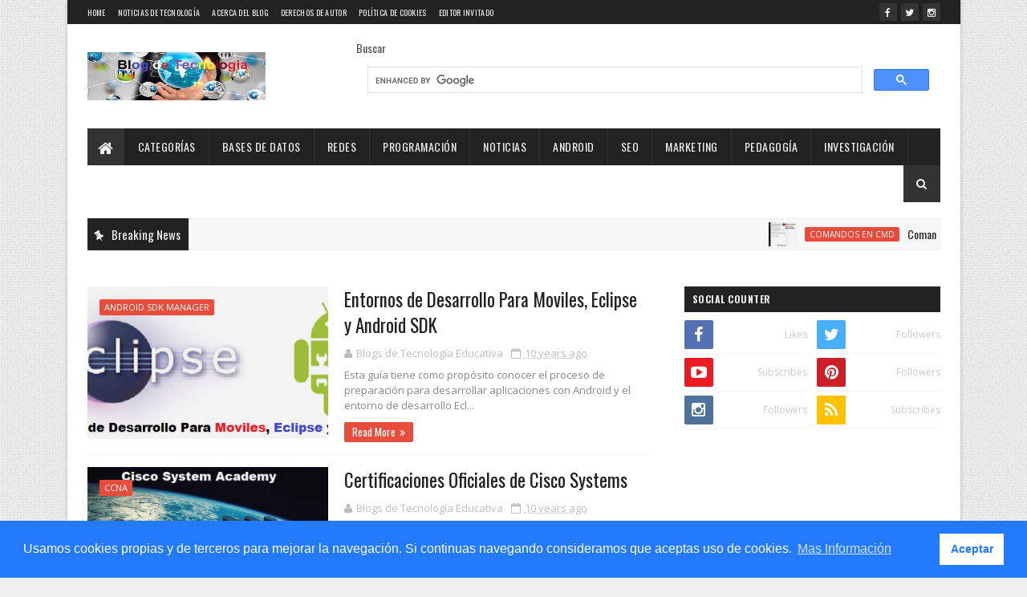

--- FILE ---
content_type: text/html; charset=utf-8
request_url: https://www.google.com/recaptcha/api2/aframe
body_size: 113
content:
<!DOCTYPE HTML><html><head><meta http-equiv="content-type" content="text/html; charset=UTF-8"></head><body><script nonce="Sv1-Sf_e6jzG8hLpEdwdvw">/** Anti-fraud and anti-abuse applications only. See google.com/recaptcha */ try{var clients={'sodar':'https://pagead2.googlesyndication.com/pagead/sodar?'};window.addEventListener("message",function(a){try{if(a.source===window.parent){var b=JSON.parse(a.data);var c=clients[b['id']];if(c){var d=document.createElement('img');d.src=c+b['params']+'&rc='+(localStorage.getItem("rc::a")?sessionStorage.getItem("rc::b"):"");window.document.body.appendChild(d);sessionStorage.setItem("rc::e",parseInt(sessionStorage.getItem("rc::e")||0)+1);localStorage.setItem("rc::h",'1768614492459');}}}catch(b){}});window.parent.postMessage("_grecaptcha_ready", "*");}catch(b){}</script></body></html>

--- FILE ---
content_type: text/javascript; charset=UTF-8
request_url: https://www.postecnologia.com/feeds/posts/default?alt=json-in-script&max-results=5&callback=jQuery111003110645741485565_1768614484727&_=1768614484728
body_size: 23124
content:
// API callback
jQuery111003110645741485565_1768614484727({"version":"1.0","encoding":"UTF-8","feed":{"xmlns":"http://www.w3.org/2005/Atom","xmlns$openSearch":"http://a9.com/-/spec/opensearchrss/1.0/","xmlns$blogger":"http://schemas.google.com/blogger/2008","xmlns$georss":"http://www.georss.org/georss","xmlns$gd":"http://schemas.google.com/g/2005","xmlns$thr":"http://purl.org/syndication/thread/1.0","id":{"$t":"tag:blogger.com,1999:blog-7267549528517552855"},"updated":{"$t":"2025-11-10T22:04:41.405-06:00"},"category":[{"term":"blogger"},{"term":"investigación"},{"term":"Nuevas Tecnologias"},{"term":"Investigación Científica"},{"term":"Redes Sociales"},{"term":"plan de negocio"},{"term":"Pedagogía"},{"term":"Seo"},{"term":"Inteligencia de Negocios"},{"term":"Postgrado del Siglo XXI"},{"term":"Business Intelligence"},{"term":"Compiladores"},{"term":"cisco"},{"term":"Red Cisco"},{"term":"blog"},{"term":"facebook"},{"term":"autómatas"},{"term":"e-commerce"},{"term":"Posicionamiento SEO"},{"term":"Tecnologia"},{"term":"Google"},{"term":"Mark Zuckerberg"},{"term":"Microsoft"},{"term":"Posicionamiento Web"},{"term":"WhatsApp"},{"term":"apple"},{"term":"magento"},{"term":"Adwords"},{"term":"Social Media"},{"term":"Tabla de Transiciones"},{"term":"análisis léxico"},{"term":"automatas"},{"term":"compilador"},{"term":"Aprendizaje Aplicado"},{"term":"Autómatas Finitos Deterministas"},{"term":"Diagramas de Transición"},{"term":"Ejemplos Autómatas"},{"term":"Infografía"},{"term":"JFlap"},{"term":"Palabras Clave"},{"term":"Posicionamiento"},{"term":"Posicionamiento en Google"},{"term":"Prestashop"},{"term":"Red"},{"term":"Sitio Web"},{"term":"Software CRM"},{"term":"Tiendas en Linea"},{"term":"Tipos de blog"},{"term":"Twitter"},{"term":"comercio electronico"},{"term":"comercio electrónico"},{"term":"el precio"},{"term":"el producto"},{"term":"enrutamiento"},{"term":"facebook compra WhatsApp"},{"term":"funciones compilador"},{"term":"interprete"},{"term":"qué es un blog"},{"term":"App Android"},{"term":"App para Turismo"},{"term":"Bibliografia compiladores"},{"term":"Big Data"},{"term":"Blog Personales"},{"term":"Blogspot"},{"term":"C#"},{"term":"CRM"},{"term":"CRM Software"},{"term":"Campaña SEM"},{"term":"Campaña SEO"},{"term":"Decoletaje"},{"term":"Desarrollo Web"},{"term":"Diseño Responsivo"},{"term":"Indicadores de Ciencia y Tecnología 2013"},{"term":"Ingeniería Web"},{"term":"Investigación de Turismo"},{"term":"Marketing Digital"},{"term":"Metodologías de Enseñanza"},{"term":"Motores De Búsqueda"},{"term":"NCONACYT"},{"term":"Noticias de Tecnologia"},{"term":"Noticias de Tecnología"},{"term":"Posicionar Blog"},{"term":"Proceso de Investigación"},{"term":"Programación Web"},{"term":"Rapid Miner"},{"term":"SEO en Buscadores"},{"term":"Software BI"},{"term":"Telefonía"},{"term":"Turismo Usulután"},{"term":"Ventajas de los Blog"},{"term":"Vtiger CRM"},{"term":"Wordpress"},{"term":"analisis lexico"},{"term":"características de los blog"},{"term":"css"},{"term":"herramientas para redes"},{"term":"hojas de estilo"},{"term":"importancia de los blog"},{"term":"software para redes"},{"term":"AFD"},{"term":"Adsense"},{"term":"Aeronáutica"},{"term":"Android"},{"term":"Android SDK Manager"},{"term":"Android Studio"},{"term":"App para Móviles"},{"term":"Artículos Científicos"},{"term":"Audioblog"},{"term":"Bill Gates"},{"term":"Bitácora"},{"term":"Blog Corporativos"},{"term":"Blog Gratis"},{"term":"Blog Temáticos"},{"term":"Blog o Bitácora"},{"term":"Bloggeros"},{"term":"Bloggers"},{"term":"Blogia"},{"term":"Buscadores De Internet"},{"term":"CEO de Facebook"},{"term":"CMS"},{"term":"CS Cart"},{"term":"Caballo de Troya"},{"term":"Call of Duty"},{"term":"Clasicicación de Blog"},{"term":"Clasificacion traductores"},{"term":"Correo Masivo"},{"term":"Cuaderno de Bitacoras"},{"term":"Cuidado con Windows 10"},{"term":"Cuál es el Contenido de un Blog"},{"term":"DFA"},{"term":"DNFA"},{"term":"Diseño Web"},{"term":"Educación del Siglo XXI"},{"term":"Elementos de un Blog"},{"term":"Email Marketing"},{"term":"Energía Eólica"},{"term":"Enfoque Pedagógico"},{"term":"Envío Masivo de Emails"},{"term":"Fases del compilador"},{"term":"Finalidad de un Blog"},{"term":"Floper.es"},{"term":"Formularios de Google"},{"term":"Foro Activo"},{"term":"Fotolog"},{"term":"Framework para Móviles"},{"term":"Fundación Bill \u0026 Melinda Gates"},{"term":"Glosario redes"},{"term":"Google Form"},{"term":"Google Seo"},{"term":"Google+"},{"term":"Hi-Techip"},{"term":"Hosting Gratuito"},{"term":"Huawei"},{"term":"Importancia del Decoletaje"},{"term":"Infografia"},{"term":"Ingenieria en Sistemas"},{"term":"Innovación Tecnológica"},{"term":"Introducción a los Blog"},{"term":"José Luis Orihuela"},{"term":"Keyword Tool"},{"term":"Lenguajes Compiladores"},{"term":"Libros compiladores"},{"term":"Manejadores de Contenido"},{"term":"Mensajería Instantánea"},{"term":"Messenger"},{"term":"Metodología de Investigación"},{"term":"Microblog"},{"term":"Microsoft Cortana"},{"term":"Microsoft Kinect"},{"term":"Moblog"},{"term":"Módulo II"},{"term":"Negocios Electrónicos"},{"term":"Openblog"},{"term":"Paginas Web Barcelona"},{"term":"Partes de un Blog"},{"term":"Pingomatic"},{"term":"Pingomatic.com"},{"term":"Posicionamiento Google Barcelona"},{"term":"Postgrado"},{"term":"Proyecto Capstone"},{"term":"Proyecto USAID"},{"term":"Publicar en Twitter"},{"term":"Publicar un Blog"},{"term":"Publicidad Tickets"},{"term":"PublicidadTicket.es"},{"term":"Publiticket.es"},{"term":"Páginas Web Gratis"},{"term":"Que es Decoletaje"},{"term":"Quiensoy"},{"term":"Quierocrearblog"},{"term":"Qué es X-Cart"},{"term":"Redes de Computadora"},{"term":"Rubrica"},{"term":"Samsung Galaxy S6"},{"term":"Satisfacción del Cliente"},{"term":"ShopSite"},{"term":"Software Business Intelligence"},{"term":"Software de Email Marketing"},{"term":"Software para Tiendas en Linea"},{"term":"Teorías de Aprendizaje"},{"term":"Tikets Publicitarios"},{"term":"Trafico Web"},{"term":"Trastornos Producidos por la Tecnología"},{"term":"Trastornos Tecnológicos"},{"term":"Troyanos"},{"term":"Trucos Blogger"},{"term":"Tumbleblog"},{"term":"Universidades de El Salvador"},{"term":"Ventajas compilador"},{"term":"Videoblog"},{"term":"Webgratis"},{"term":"Weblog"},{"term":"Webmaster"},{"term":"Windows"},{"term":"Windows 10"},{"term":"Windows Troyano"},{"term":"Zen Cart"},{"term":"amenazas"},{"term":"analisis de costos"},{"term":"analisis de mercado"},{"term":"analisis de rentabilidad"},{"term":"analisis semantico"},{"term":"anals sintactico"},{"term":"análisis de costos"},{"term":"análisis de mercado"},{"term":"análisis estratégico"},{"term":"app nativas"},{"term":"apple maps"},{"term":"c sharp"},{"term":"cajas css."},{"term":"caracteres ASCII"},{"term":"cargador"},{"term":"clasificacion de compiladores"},{"term":"clasificacion de interpretes"},{"term":"codigos ascii"},{"term":"comparacion prestashop y magento"},{"term":"compilación"},{"term":"compiladores e interpretes"},{"term":"concepto plan de negocio"},{"term":"conceptos"},{"term":"contenido de un blog"},{"term":"crear blog"},{"term":"cubecart"},{"term":"debilidades"},{"term":"diagrama de transición"},{"term":"ejemplo"},{"term":"ejemplo css"},{"term":"ejemplo estilo css"},{"term":"el cliente"},{"term":"el propósito"},{"term":"ensamblador"},{"term":"estrategias"},{"term":"etapas"},{"term":"etapas del compilador"},{"term":"flujo de fondos"},{"term":"fortalezas"},{"term":"funciones del compilador"},{"term":"funciones ensamblador"},{"term":"generadores de compiladores"},{"term":"google wave"},{"term":"herramientas"},{"term":"http:\/\/www.seowebconsultora.es"},{"term":"hyper terminal"},{"term":"informatica"},{"term":"interpretes"},{"term":"investigacion"},{"term":"investigación de mercado"},{"term":"la competencia"},{"term":"la distribución"},{"term":"la promoción"},{"term":"lenguajes de programacion"},{"term":"ligador"},{"term":"lite commerce"},{"term":"lite server"},{"term":"marketing"},{"term":"modelado 3D"},{"term":"objetivos"},{"term":"operadores"},{"term":"oportunidades"},{"term":"organización del plan de negocio"},{"term":"oscommerce"},{"term":"packet tracer"},{"term":"phoneGap"},{"term":"plan de negocios y marketing"},{"term":"plantilla css"},{"term":"power g4 cube"},{"term":"principios"},{"term":"proceso"},{"term":"proceso de planificación"},{"term":"propiedad css"},{"term":"proyección"},{"term":"proyección de ventas"},{"term":"punto de equilibrio"},{"term":"punto de equilibrio."},{"term":"pérdidas"},{"term":"redes"},{"term":"registrarse en yahoo"},{"term":"ruta resumen"},{"term":"selector css"},{"term":"software"},{"term":"software de aplicación"},{"term":"software de sistemas"},{"term":"software e-commerce"},{"term":"steve jobs"},{"term":"suma binaria"},{"term":"tecnología"},{"term":"televisión 3d"},{"term":"terminología redes"},{"term":"terminos redes"},{"term":"tipos compilador"},{"term":"tipos de compiladores"},{"term":"tipos de ensambladores"},{"term":"trafico en la red"},{"term":"técnica 3D"},{"term":"técnicas"},{"term":"ventajas e-commerce"},{"term":"ventajas interprete"},{"term":"ventajas ruta resumen"},{"term":"visual c#"},{"term":"wifi"},{"term":"windows vista"},{"term":"wires shark"},{"term":"x-cart"},{"term":"0 apagado"},{"term":"1 encendido"},{"term":"360dir"},{"term":"3DR Robotics"},{"term":"666 Clics"},{"term":"ABP"},{"term":"AUPRIDES"},{"term":"AUPRIDES 2014"},{"term":"Abuso Infantil"},{"term":"Academias Huawei"},{"term":"Acciones Twitter"},{"term":"Acerca de Huawei"},{"term":"Activar la Depuración USB"},{"term":"Activision Publishing"},{"term":"Actualización de IOS"},{"term":"Actualización de Router"},{"term":"Actualizar IOS de Router"},{"term":"Adelgazar"},{"term":"Agencia de Crimen Nacional del Reino Unido"},{"term":"Ahorro Energético"},{"term":"Aire Acondicionado"},{"term":"Alan Mulally"},{"term":"Alex Navarro"},{"term":"Aleyda Solis"},{"term":"Alta en Buscadores"},{"term":"Alta en Directorios"},{"term":"Analítica Predictiva"},{"term":"Analítica de Datos"},{"term":"Android ADB Interface"},{"term":"Anexos"},{"term":"App"},{"term":"App para Moviles"},{"term":"Apple Computer"},{"term":"Aprendizaje Basado en Problemas"},{"term":"Arnold Schwarzenegger"},{"term":"Arquitectura de init.js"},{"term":"Artacho Abogados"},{"term":"Arte en Vidrío"},{"term":"Artincell"},{"term":"Asociación de Universidades Privadas de El Salvador"},{"term":"Aumentar Trafico Web"},{"term":"Aumentar las Visitas en Tu Blog"},{"term":"Avance Tecnológico"},{"term":"Axtel"},{"term":"Aydee Rivera"},{"term":"Balsamiq"},{"term":"Base de Datos"},{"term":"Belarc Advisor y Network Inventory"},{"term":"Bill Gates Steve Jobs"},{"term":"Bitacoramanzano"},{"term":"Bitacoras de Blogs"},{"term":"Blog de Tecnología"},{"term":"Blog en la Educacion"},{"term":"Blogazos"},{"term":"Blogs Educativos"},{"term":"Bloguisferio"},{"term":"Bluetooht"},{"term":"Bolsa de Nueva York"},{"term":"Brand Finance Forum"},{"term":"Brandirectory"},{"term":"Brasil 2014"},{"term":"Brazo Robótico"},{"term":"Brazos Robóticos"},{"term":"Brian Chesky"},{"term":"Buscadores"},{"term":"Búsqueda de Artículos Científicos"},{"term":"CCNA"},{"term":"CCNA Online"},{"term":"CCNA Security"},{"term":"CEO de Whatsapp"},{"term":"CNR"},{"term":"CTR"},{"term":"Calcular IMC"},{"term":"Calcular Indice De Masa Corporal"},{"term":"Call Of Duty Black Ops"},{"term":"Call Of Duty Online"},{"term":"Camara Fría"},{"term":"Cambiar Dominio"},{"term":"Cambiar URL Linkedin"},{"term":"Cambios en WhatsApp"},{"term":"Campañas Twitter"},{"term":"Características Comercio Electrónico"},{"term":"Características Iphone 6s"},{"term":"Características Samsung Galaxy S6"},{"term":"Carlos Roberto Ochoa"},{"term":"Carta Promesa"},{"term":"Carta a los Estudiantes"},{"term":"Casa de Steve Jobs"},{"term":"Causas de la Migración"},{"term":"Celular Samsung Galaxy"},{"term":"Censura En Internet"},{"term":"Centro Nacional de Registros"},{"term":"Certificaciones Cisco"},{"term":"Certificaciones Cisco System"},{"term":"Cibercondría"},{"term":"Cibermareo"},{"term":"Cibernética"},{"term":"Cierre de Google+"},{"term":"Cifras del Mundial 2014"},{"term":"Cisco Networking Academy"},{"term":"Cisco System"},{"term":"CiscoWorks"},{"term":"Clase Invertida"},{"term":"Clase Magistral"},{"term":"Clasificación De Bloggers"},{"term":"Clasificación De Blogueros"},{"term":"Clonar Disco Duro"},{"term":"CmapTools"},{"term":"CmapTools en LINUX"},{"term":"CmapTools en Windows"},{"term":"Codigos SWIFT Bancos de El Salvador"},{"term":"Comandos Externos de Windows"},{"term":"Comandos Internos de Windows"},{"term":"Comandos MS-DOS"},{"term":"Comandos MySQL"},{"term":"Comandos Windows"},{"term":"Comandos en CMD"},{"term":"Como Calcular Imc"},{"term":"Comparte un Clic"},{"term":"Comparteunclic"},{"term":"Competencia TIC de Huawei"},{"term":"Competencias del Docente"},{"term":"Competencias educativas"},{"term":"Compras Millonarias"},{"term":"Conceptos Redes"},{"term":"Conferencia"},{"term":"Configuración Rapid Miner"},{"term":"Configuración de Rapid Miner"},{"term":"Configuración de Router"},{"term":"Configurar AVD Manager"},{"term":"Conseguir clicks en adsense"},{"term":"Consejos Blogger"},{"term":"Consejos Para Crear Un Blog"},{"term":"Consejos Para Escribir En Blog"},{"term":"Consola de MySQL"},{"term":"Consola de Windows"},{"term":"Construccion de compiladores"},{"term":"Consultor seo"},{"term":"Consumismo"},{"term":"Consumismo Tecnológico"},{"term":"Consumo Responsable"},{"term":"Contaminación Ambiental"},{"term":"Contenido compiladores"},{"term":"Contra Pornografía Infantil"},{"term":"Conversor De Divisas XE"},{"term":"Creación de Formularios con Google Form"},{"term":"Creación de Tiendas Online"},{"term":"Crear Base de Datos"},{"term":"Crear Blog Gratis"},{"term":"Create Database"},{"term":"Create Table"},{"term":"Criterios de Seguimiento"},{"term":"Criterios de Seguimientos Adsense"},{"term":"Créditos"},{"term":"Créditos Online"},{"term":"Créditos Personales"},{"term":"Curiosidades Sobre Facebook"},{"term":"Curso CCNA Online"},{"term":"Cursos Cisco Online"},{"term":"Cursos Online Cisco Systems"},{"term":"Cámaras De Congelación"},{"term":"Cámaras De Refrigeración"},{"term":"Cámaras por Conexión IP"},{"term":"Código SWIFT"},{"term":"Código SWIFT del Banco Agricola"},{"term":"Códigos Postales de Centro América"},{"term":"Códigos Postales de El Salvador"},{"term":"DT"},{"term":"Dart Editor"},{"term":"Dart SDK 1.0"},{"term":"Dart Version 1.0"},{"term":"Dealogic"},{"term":"Decoración con Vidrio"},{"term":"Definicion de Comercio Electrónico"},{"term":"Dependencia Videojuegos Online"},{"term":"Depresión Facebook"},{"term":"Depresión por Facebook"},{"term":"Depurar Aplicaciones Android"},{"term":"Derecho"},{"term":"Derechos Civiles"},{"term":"Derechos Mercantiles"},{"term":"Derechos Penales"},{"term":"Desarrollo de Software"},{"term":"Descargar CmapTools"},{"term":"Desventajas de Magento"},{"term":"Desventajas de Prestashop"},{"term":"Diagrama de Transiciones"},{"term":"Diagramas de Transiciones"},{"term":"Dietas"},{"term":"Diferencia entre CRM y ERP"},{"term":"Directorio de Universidades de El Salvador"},{"term":"Directorios Web"},{"term":"Diseño 3d"},{"term":"Diseño Curricular"},{"term":"Diseño Web Responsivo"},{"term":"Diseño de Sitios Web"},{"term":"Dispositivo de Moldeado Dinámico"},{"term":"Documental"},{"term":"Dominio .com"},{"term":"Dominios"},{"term":"Dustin Moskovitz"},{"term":"Dynamic Shape Display"},{"term":"E-design"},{"term":"Eclipse"},{"term":"Ecocistema de Aprendizaje"},{"term":"Edgar Andrey Vega Paredes"},{"term":"Eduardo Saverin"},{"term":"Edward Snowden"},{"term":"Ejemplo de PLE"},{"term":"El Blog Como Recurso Educativo"},{"term":"El Efecto Google"},{"term":"Elizabeth Holmes"},{"term":"Emprendedores"},{"term":"Empresa de Decoletaje"},{"term":"Empresas De Mudanzas"},{"term":"Enfoque STEM"},{"term":"Enfoque por Competencias"},{"term":"Enfusion"},{"term":"Enlaces Entrantes"},{"term":"Ensayo"},{"term":"Entornos Personales de Aprendizaje"},{"term":"Entornos de Desarrollo"},{"term":"Entrevita a Kevin Warwick"},{"term":"Equipos Cisco"},{"term":"Equipos Unefon"},{"term":"Eric Hirshberg"},{"term":"Eric Xu"},{"term":"Espionaje En Internet"},{"term":"Estadísticas de Facebook"},{"term":"Estrategias de Aprendizaje"},{"term":"Estructura de Proyecto Android"},{"term":"Estructura del Informe de Investigación"},{"term":"Evaluación Centrada en el Estudiante"},{"term":"Evolucion del E-Commerce"},{"term":"Experimento Social"},{"term":"Expresiones Regulares"},{"term":"Facebook Compite WhatsApp"},{"term":"Facebook Messenger"},{"term":"Facebook y Google"},{"term":"Fancitos"},{"term":"Financiamiento"},{"term":"Flavio Prieto"},{"term":"Focos Led"},{"term":"Fracasos Tecnológicos"},{"term":"Framework"},{"term":"Francisco Herrera Pineda"},{"term":"Freelancers"},{"term":"Freeware"},{"term":"Funciones del Análisis Léxico"},{"term":"Funciones del Sistema Operativo"},{"term":"Fundadores de Apple"},{"term":"Futuro de Facebook"},{"term":"GNS3"},{"term":"GPL"},{"term":"GPS"},{"term":"Gadget de Directorios Web"},{"term":"Galaxy"},{"term":"Galaxy S"},{"term":"Galaxy S6"},{"term":"Ganar Dinero"},{"term":"Ganar Dinero en Internet"},{"term":"Ganar Fancitos"},{"term":"Ganar Fans"},{"term":"Ganar Seguidores"},{"term":"Generaciónes Móviles"},{"term":"Gigantes de Tecnología"},{"term":"Goal Control"},{"term":"GoalREF"},{"term":"Gobierno Electrónico"},{"term":"Google Adwords"},{"term":"Google Search"},{"term":"Google Webmaster Tools"},{"term":"Googledirectorio"},{"term":"Grasa Corporal"},{"term":"Guía para actualización de IOS"},{"term":"Habilidades TIC"},{"term":"Herlinda Handal"},{"term":"Herramientas para Mockups"},{"term":"Hiperconectividad"},{"term":"Historia compiladores"},{"term":"Historia del Comercio Electrónico"},{"term":"Historia y Versiones"},{"term":"Hombre Vs Maquina"},{"term":"Hombre y Máquinas"},{"term":"Hosting y Dominio"},{"term":"Hostinger"},{"term":"Huawei ICT Competition"},{"term":"Huawei Technologies"},{"term":"ICT Competition Latin America"},{"term":"IHMC CmapTools para Linux"},{"term":"IMCreator"},{"term":"ISO"},{"term":"ISO 20000"},{"term":"ISO 27001"},{"term":"ISO 29999"},{"term":"ISO 9660"},{"term":"ISO\/IEC"},{"term":"ISo 9001"},{"term":"Iluminación Led"},{"term":"Implantes Cibernéticos"},{"term":"Imágenes 3D"},{"term":"Incorporación de Anexos"},{"term":"Industria"},{"term":"Industria Decoletaje"},{"term":"Infografía Big Data"},{"term":"Infografía Compras Millonarias"},{"term":"Infografías Técnicas SEO"},{"term":"Informe de Investigación"},{"term":"Infrasal de El Salvador"},{"term":"Ingeniería En Sistemas"},{"term":"Instalacion de Vtiger CRM"},{"term":"Instalación Rapid Miner"},{"term":"Instalación de Eclipse"},{"term":"Instalación de Rapid Miner"},{"term":"Instalar CmapTools"},{"term":"Instalar Google USB Driver"},{"term":"Instituto Tecnológico de Massachusetts"},{"term":"Instituto de Investigación en Energía"},{"term":"Intercambio de Visitas"},{"term":"Internet"},{"term":"Introducción a la Investigación"},{"term":"Investigaciones UAM"},{"term":"Investigación Museo 3D online"},{"term":"Investigación e Innovación"},{"term":"Iphone"},{"term":"Iphone  6s"},{"term":"Iphone 6"},{"term":"Iphone 6s"},{"term":"Jan Koum"},{"term":"Java Script"},{"term":"Jimdo"},{"term":"Joe Gebbia"},{"term":"John Berners-Lee"},{"term":"Jordi Muñoz"},{"term":"Jorge Eduardo Hernández"},{"term":"Jorge Machado Leiva"},{"term":"José Ignacio Stark"},{"term":"Jquery Movile"},{"term":"Juego"},{"term":"Juego De Acción"},{"term":"Juego De Guerra"},{"term":"KR Quantec"},{"term":"KUKA KR Agilus"},{"term":"Kevin Warwick"},{"term":"Kinect de Microsoft"},{"term":"Kuka Robot"},{"term":"Kuka Robotics"},{"term":"Larry Page"},{"term":"Lazesoft Recovery Suite"},{"term":"Led"},{"term":"Lenguaje de Programacion"},{"term":"Lenguaje de Programación"},{"term":"Lenguaje de Programación Google"},{"term":"Linkedind"},{"term":"Longitud de Dominio"},{"term":"Luces Led"},{"term":"MIT"},{"term":"Mapa de Sitio"},{"term":"Marca"},{"term":"Marcas del 2014"},{"term":"Marcas más Valiosas"},{"term":"Marcas más Valiosas del Mundo"},{"term":"Marco Teórico"},{"term":"Mark Hurd"},{"term":"Marketing Online"},{"term":"Marketing de Afiliados"},{"term":"Mercado Tecnológico"},{"term":"Metodología de Inventigación"},{"term":"Metodologías de Investigación."},{"term":"Mi Historia Como Docente"},{"term":"Microcréditos"},{"term":"Microsoft Cotiza CEO"},{"term":"Migración Infantil"},{"term":"Millonarios del Mundo"},{"term":"Mitoteblogsdofollow"},{"term":"Mockup"},{"term":"Modelos Didácticos"},{"term":"Monitoreo de Red"},{"term":"Motor de Búsqueda Bing"},{"term":"Movilidad"},{"term":"Movistar"},{"term":"Mudanzas"},{"term":"Multimillonarios"},{"term":"Mundial 2014"},{"term":"Mundial Brasil 2014"},{"term":"MySQL"},{"term":"Más información sobre el e-commerce mayorista zentrada"},{"term":"Módulo IV"},{"term":"Módulo V"},{"term":"Namecheap"},{"term":"Nathan Blecharczyk"},{"term":"Net Suppor School"},{"term":"Network Marketing"},{"term":"Networking Academy"},{"term":"Nextel"},{"term":"Nicho Rentable"},{"term":"Niveles de Business Intelligence"},{"term":"Niños Migrantes"},{"term":"Nombre de Dominio"},{"term":"Nombres de Dominios"},{"term":"Nomo-fobia"},{"term":"Nomofobia"},{"term":"Norma ISO"},{"term":"Normas De Publicación En El Blog"},{"term":"Nuevas Tecnologías"},{"term":"Opciones Binarias"},{"term":"Operadores Moviles"},{"term":"Operar Con Opciones Binarias"},{"term":"Oscar Joao Picardo"},{"term":"PCS Inventario"},{"term":"PLE"},{"term":"Partner Google"},{"term":"Patricia Jobs"},{"term":"Patricio Monge"},{"term":"Pavillalta"},{"term":"Perfil Profesional en Business Intelligence"},{"term":"Personal Branding"},{"term":"Personal Learning Network"},{"term":"Personalizar URL de Linkedin"},{"term":"Piezas Decoletaje"},{"term":"Planificador de Palabras Clave"},{"term":"Planteamiento del Problema"},{"term":"Plataforma De Inversión Para Opciones Binarias"},{"term":"Plataforma de Microblogging"},{"term":"Plataformas Para Crear Sitios Web"},{"term":"Plugin Android para Eclipse"},{"term":"Porcentaje De Grasa Corporal"},{"term":"Portafolio Para Docentes"},{"term":"Posicionamiento Web Barcelona"},{"term":"Posicionamiento en Buscadores"},{"term":"Posicionar un Sitio Web"},{"term":"Postecnologia"},{"term":"Preguntas de Negocio"},{"term":"PrimeSense"},{"term":"Primer Humano Cibernético"},{"term":"Principios del Diseño Web"},{"term":"Procesos Cognitivos"},{"term":"Productos de Decoletaje"},{"term":"Programacion Web"},{"term":"Promocione su Tweet"},{"term":"Propiedad Intelectual"},{"term":"Proveedores de Dominios"},{"term":"Proveedores de Telefonia en El Salvador"},{"term":"Proyecto Strobe"},{"term":"Proyecto Web"},{"term":"Proyecto inFORM"},{"term":"Proyectos"},{"term":"Préstamos"},{"term":"Préstamos Personales"},{"term":"Publicaciones"},{"term":"Publicar En Facebook"},{"term":"Publicar En Linkedin"},{"term":"Publicar con HootSuite"},{"term":"Publicar en Redes Sociales"},{"term":"Putty"},{"term":"Que es PhoneGap"},{"term":"Que es una Marca"},{"term":"Qué es Código SWIFT"},{"term":"Qué es E-commerce"},{"term":"Qué es Iluminación Led"},{"term":"Qué es Rapid Miner"},{"term":"Qué es Vtiger"},{"term":"Qué es un Código Postal"},{"term":"Qué significa AAA"},{"term":"Reciclaje de Vidrío"},{"term":"Recomendación Anexos"},{"term":"Recuperación De Contraseñas Windows"},{"term":"Recuperar Sistema Windows"},{"term":"Red 5G"},{"term":"Red Móvil 5G"},{"term":"Red Social"},{"term":"Registrarse en Bing"},{"term":"Registrarse en Buscador de Google"},{"term":"Registro de URL"},{"term":"Reglas de Asimov"},{"term":"Reporte de Investigación"},{"term":"Reset Password"},{"term":"Reseteo De Clave Windows 8"},{"term":"Resolución de Ejercicios"},{"term":"Responsive Web Design"},{"term":"Responsive Web Desing"},{"term":"Revistas Universitarias"},{"term":"Revolución Virtual"},{"term":"Roberto Sampieri"},{"term":"SAID"},{"term":"SDK de Android"},{"term":"Samsung"},{"term":"Samsung Electronics"},{"term":"Samsung Smartphone"},{"term":"Satya Nadella"},{"term":"Scott Duncan"},{"term":"Seguridad en Internet"},{"term":"Sensor Kinect"},{"term":"Serguéi Brin"},{"term":"Servicio Tecnico Apple"},{"term":"Servicios De Mudanza"},{"term":"Servicios Profesionales"},{"term":"Servicios SEO"},{"term":"Servicios de Abogados"},{"term":"Servicios posicionamiento web seo barcelona"},{"term":"Shareware"},{"term":"Show Database"},{"term":"Silicon Valley"},{"term":"Sincronizar Facebook y Twitter"},{"term":"Sistema De Enfriamiento"},{"term":"Sistemas Frigoríficos"},{"term":"Sistemas Informáticos"},{"term":"Sistemas Operativos"},{"term":"Smartphone"},{"term":"Smartphone Samsung"},{"term":"Software CRM y ERP"},{"term":"Software comercial"},{"term":"Software privado"},{"term":"Software privativo"},{"term":"Software semilibre"},{"term":"Spidercam"},{"term":"Stephen Elop"},{"term":"Steve Wozniak"},{"term":"Storybird"},{"term":"Storytelling"},{"term":"Síndrome Llamada Imaginaria"},{"term":"TFTP Server"},{"term":"TIC´S"},{"term":"TWTR"},{"term":"Tabla de Símbolos"},{"term":"Tabla de Tipos"},{"term":"Tabla de Transición"},{"term":"Taller Industrial"},{"term":"Talleres Industriales"},{"term":"Tecnología Educativa"},{"term":"Tecnología Kinect"},{"term":"Tecnología de  Redes Móviles 5G"},{"term":"Tecnología de Captación de Movimiento"},{"term":"Tecnología de Refrigeración"},{"term":"Tecnología de Sensores 3D"},{"term":"Tecnología del Mundial"},{"term":"Tecnologías Aplicadas al Vidrio"},{"term":"Tecnologías de JavaScript"},{"term":"Tecnologías que Fueron un Fracaso"},{"term":"Telcel"},{"term":"Telecomunicaciones"},{"term":"Tendencias SEO"},{"term":"Tensión Ocular"},{"term":"Teorías Pedagógicas"},{"term":"Terminaciones de Dominio"},{"term":"Terminator"},{"term":"Texturación"},{"term":"Thomas Persson"},{"term":"Tiempo de Visita"},{"term":"Tienda Online"},{"term":"Tim Berners-Lee"},{"term":"Timo Boll"},{"term":"Tipos Comercio Electrónico"},{"term":"Tipos De Blogueros"},{"term":"Tipos De Energía"},{"term":"Tipos de Bloggers"},{"term":"Tipos de Bombillas Led"},{"term":"Tipos de Camaras"},{"term":"Tipos de Gramáticas"},{"term":"Tipos de Investigación"},{"term":"Tipos de Metodologías"},{"term":"Todo Sobre Facebook"},{"term":"Tony Bates"},{"term":"Tornos Automáticos"},{"term":"Traductor"},{"term":"Traffic Exchange"},{"term":"Trailer Official Call of Duty"},{"term":"Transacciones por Internet"},{"term":"Transporte y Mudanza"},{"term":"Triángulo Norte"},{"term":"Twitter Cotiza en Bolsa"},{"term":"Técnicas SEO"},{"term":"UGB-SIG"},{"term":"UNICAES"},{"term":"URL Personalizada Linkedin"},{"term":"Unefon"},{"term":"Universidad Don Bosco"},{"term":"Universidad Nacional De Colombia"},{"term":"Uso Educativo De Los Blogs"},{"term":"Uso de Blogger"},{"term":"Uso de E-Commerce"},{"term":"Usos de un Blog"},{"term":"Utilidad de un Blog"},{"term":"Vender Online"},{"term":"Ventajas de Magento"},{"term":"Ventajas de Prestashop"},{"term":"Ventajas de Vtiger"},{"term":"Ventajas de la Iluminación Led"},{"term":"Ventas en Linea"},{"term":"Versiones Vtiger CRM"},{"term":"Versiones de Rapid Miner"},{"term":"Video Aumentar Trafico de Blog"},{"term":"Videojuego"},{"term":"Videojuego Call of Dut"},{"term":"Videos Rapid Miner"},{"term":"Vidrio Fotovoltaico"},{"term":"Vidrío Ecológico"},{"term":"Vigilancia En Línea"},{"term":"Vincular Linkedin con Twitter"},{"term":"Vincular Twitter con Facebook"},{"term":"Virtualización"},{"term":"Vivir de la Red"},{"term":"Vtiger instalación"},{"term":"WAP"},{"term":"Web Index"},{"term":"Web Marketing"},{"term":"Webnode"},{"term":"Websitebuilder"},{"term":"Weebly"},{"term":"William Marroquín"},{"term":"Windows Password Recovery"},{"term":"Wix"},{"term":"Workpress"},{"term":"Yang Huiyan"},{"term":"Yola"},{"term":"ZenMap"},{"term":"autómata"},{"term":"bases de datos"},{"term":"bibliografia interpretes"},{"term":"binario cero y uno"},{"term":"binarios cero y uno"},{"term":"biocombustible"},{"term":"bussiness intelligence"},{"term":"calculo de masa corporal"},{"term":"camaras de seguridad"},{"term":"camaras de vigilancia"},{"term":"casa apple"},{"term":"casa steve jobs"},{"term":"community management"},{"term":"compiladores teoria y practica"},{"term":"compra"},{"term":"compra de WhatsApp por Facebook"},{"term":"conceptos redes."},{"term":"copia"},{"term":"copyleft"},{"term":"cosumismo tecnológico"},{"term":"crear"},{"term":"crm comercializadora electrica"},{"term":"cursos de cisco"},{"term":"cyberlinetechnologies.com"},{"term":"código abierto"},{"term":"dart2js"},{"term":"dartium"},{"term":"definición del negocio"},{"term":"desventajas"},{"term":"desventajas prestashop"},{"term":"detras de Facebook"},{"term":"diagramas de clases"},{"term":"directorio web"},{"term":"dominio público"},{"term":"e-Gobierno o Gobierno Digital"},{"term":"ecommerce"},{"term":"educativo"},{"term":"el salvador"},{"term":"erp y crm"},{"term":"estructura"},{"term":"fases"},{"term":"fcontacto"},{"term":"formulario de contacto con html5"},{"term":"framework móviles"},{"term":"ganancias"},{"term":"gigantes"},{"term":"glosario de visual basic .net"},{"term":"gnu"},{"term":"google dart"},{"term":"googlemap"},{"term":"historia del cero"},{"term":"https:\/\/www.youtube.com\/watch?v=RB56r-7UsLo"},{"term":"imagenes 3D en la web"},{"term":"importancia"},{"term":"indice compiladores"},{"term":"init.js"},{"term":"introducción"},{"term":"investigacion y ciencia"},{"term":"investigación sig"},{"term":"ios"},{"term":"java script y php"},{"term":"jquery touch"},{"term":"kinect"},{"term":"la cita medica"},{"term":"la misión"},{"term":"lenguaje"},{"term":"lirio acuático"},{"term":"manual"},{"term":"mapa conceptual compilador"},{"term":"mapas onceptuales"},{"term":"masa corporal"},{"term":"normas ISO"},{"term":"noticias"},{"term":"noticias de ciencia"},{"term":"oftware no libre"},{"term":"origen del cero"},{"term":"pedagogia"},{"term":"pedagogia y docencia"},{"term":"pla"},{"term":"posicionamienrto con css"},{"term":"posicionamienrto con css."},{"term":"posicionamiento css."},{"term":"position: static"},{"term":"position:absolute"},{"term":"position:relative"},{"term":"primer"},{"term":"programa"},{"term":"programacion visual basic"},{"term":"programación"},{"term":"proyecto"},{"term":"publicar blog"},{"term":"que es norma ISO"},{"term":"registrarse en google"},{"term":"registrarse en msn"},{"term":"reglas de publicación"},{"term":"resumen compiladores"},{"term":"router"},{"term":"sencha touch"},{"term":"seowebconsultora.es"},{"term":"sig"},{"term":"simbolo ASCII"},{"term":"simbolos ASCII"},{"term":"sistema de información"},{"term":"sistema de reservas"},{"term":"sistema sig"},{"term":"sitios noticias"},{"term":"social media management"},{"term":"software compiladores"},{"term":"software libre"},{"term":"tabla ASCII"},{"term":"tabla completa caracteres ASCII"},{"term":"tecnología 5G"},{"term":"tipos de datos"},{"term":"titanium appcelerator"},{"term":"top sitios noticias"},{"term":"ugb"},{"term":"usacell"},{"term":"uso de blog educativos"},{"term":"variables"},{"term":"ventajas"},{"term":"ventajas prestashop"},{"term":"ventas"},{"term":"vidrioartt.com"},{"term":"visual basic"},{"term":"visual studio"},{"term":"visualizador de clases"},{"term":"¿Cómo Operar Con EUR\/USD En Opciones Binarias?"},{"term":"Álbum del Mundial 2014"}],"title":{"type":"text","$t":"Blog de Tecnología: Noticias, Tendencias y Recursos Tecnológicos"},"subtitle":{"type":"html","$t":"Blog de tecnología educativa, recursos pedagógicos, herramientas digitales, innovación tecnológica, educación en línea, aprendizaje digital, ingeniería en sistemas, tecnología para estudiantes, desarrollo de software, plataformas educativas, tendencias tecnológicas, programación, inteligencia artificial, ciberseguridad, educación STEM, metodologías de enseñanza, tecnología aplicada, formación profesional, cursos en línea, recursos educativos"},"link":[{"rel":"http://schemas.google.com/g/2005#feed","type":"application/atom+xml","href":"https:\/\/www.postecnologia.com\/feeds\/posts\/default"},{"rel":"self","type":"application/atom+xml","href":"https:\/\/www.blogger.com\/feeds\/7267549528517552855\/posts\/default?alt=json-in-script\u0026max-results=5"},{"rel":"alternate","type":"text/html","href":"https:\/\/www.postecnologia.com\/"},{"rel":"hub","href":"http://pubsubhubbub.appspot.com/"},{"rel":"next","type":"application/atom+xml","href":"https:\/\/www.blogger.com\/feeds\/7267549528517552855\/posts\/default?alt=json-in-script\u0026start-index=6\u0026max-results=5"}],"author":[{"name":{"$t":"Pedro Antonio Villalta (pavillalta)"},"uri":{"$t":"http:\/\/www.blogger.com\/profile\/18203133236559236651"},"email":{"$t":"noreply@blogger.com"},"gd$image":{"rel":"http://schemas.google.com/g/2005#thumbnail","width":"32","height":"29","src":"\/\/2.bp.blogspot.com\/-9xdv9orvthg\/XK6uyesgAQI\/AAAAAAAAD3c\/-I0IDES64oA6Yg_EHk5H4eC0tjyA6z1GACK4BGAYYCw\/s113\/foto-pedro-villalta-perfil-twitter.jpg"}}],"generator":{"version":"7.00","uri":"http://www.blogger.com","$t":"Blogger"},"openSearch$totalResults":{"$t":"280"},"openSearch$startIndex":{"$t":"1"},"openSearch$itemsPerPage":{"$t":"5"},"entry":[{"id":{"$t":"tag:blogger.com,1999:blog-7267549528517552855.post-5834031380502403265"},"published":{"$t":"2019-03-02T10:29:00.000-06:00"},"updated":{"$t":"2019-03-02T10:29:25.238-06:00"},"category":[{"scheme":"http://www.blogger.com/atom/ns#","term":"Comandos en CMD"},{"scheme":"http://www.blogger.com/atom/ns#","term":"Comandos Externos de Windows"},{"scheme":"http://www.blogger.com/atom/ns#","term":"Comandos Internos de Windows"},{"scheme":"http://www.blogger.com/atom/ns#","term":"Comandos MS-DOS"},{"scheme":"http://www.blogger.com/atom/ns#","term":"Comandos Windows"},{"scheme":"http://www.blogger.com/atom/ns#","term":"Consola de Windows"},{"scheme":"http://www.blogger.com/atom/ns#","term":"informatica"},{"scheme":"http://www.blogger.com/atom/ns#","term":"Ingenieria en Sistemas"},{"scheme":"http://www.blogger.com/atom/ns#","term":"Tecnologia"}],"title":{"type":"text","$t":"Comandos de Windows en Consola CMD MS-DOS"},"content":{"type":"html","$t":"\u003Cdiv dir=\"ltr\" style=\"text-align: left;\" trbidi=\"on\"\u003E\n\u003Cbr \/\u003E\n\u003Cdiv class=\"MsoNormal\" style=\"background: white; line-height: 115%; margin-bottom: .0001pt; margin-bottom: 0cm; text-align: justify;\"\u003E\n\u003Cspan lang=\"ES-SV\" style=\"font-size: 12pt; line-height: 115%;\"\u003E\u003Cspan style=\"font-family: inherit;\"\u003EPresentamos una lista de comandos\nbásicos en el entorno \u003Cb\u003EWindows\u003C\/b\u003E. Para\nejecutar comandos ir a inicio y seleccionar ejecutar o realizar la combinación\nde\u003Cb\u003E \u003C\/b\u003Eteclas\u003Cb\u003E Windows + R\u0026nbsp;\u003C\/b\u003Eque\nabrirá una ventana la \u003Cb\u003Eventana de\nEjecutar\u003C\/b\u003E.\u003Co:p\u003E\u003C\/o:p\u003E\u003C\/span\u003E\u003C\/span\u003E\u003C\/div\u003E\n\u003Cdiv class=\"MsoNormal\" style=\"background: white; line-height: 115%; margin-bottom: .0001pt; margin-bottom: 0cm; text-align: justify;\"\u003E\n\u003Cbr \/\u003E\u003C\/div\u003E\n\u003Cdiv class=\"MsoNormal\" style=\"background: white; line-height: 115%; margin-bottom: .0001pt; margin-bottom: 0cm; text-align: justify;\"\u003E\n\u003Cspan lang=\"ES-SV\" style=\"font-size: 12pt; line-height: 115%;\"\u003E\u003Cspan style=\"font-family: inherit;\"\u003EEn la ventana ejecutar,\nescribimos \u003Cb style=\"mso-bidi-font-weight: normal;\"\u003ECMD\u003C\/b\u003E para abrir la consola\nde \u003Cb style=\"mso-bidi-font-weight: normal;\"\u003EWindows\u003C\/b\u003E. En la consola cuando se\ningresan los comandos puedes volver a usarlos desplazándose con las teclas de arriba y abajo.\u003Co:p\u003E\u003C\/o:p\u003E\u003C\/span\u003E\u003C\/span\u003E\u003C\/div\u003E\n\u003Cdiv class=\"MsoNormal\" style=\"background: white; line-height: 115%; margin-bottom: .0001pt; margin-bottom: 0cm; text-align: justify;\"\u003E\n\u003Cspan lang=\"ES-SV\" style=\"font-size: 12pt; line-height: 115%;\"\u003E\u003Cspan style=\"font-family: inherit;\"\u003E\u003Cbr \/\u003E\u003C\/span\u003E\u003C\/span\u003E\u003C\/div\u003E\n\u003Cdiv class=\"separator\" style=\"clear: both; text-align: center;\"\u003E\n\u003Ca href=\"https:\/\/blogger.googleusercontent.com\/img\/b\/R29vZ2xl\/AVvXsEjHC9qKXTCj-MHooe2U_uDFhC5Rua20P1jUaS5fhsOasz9NKR_-VO9bmQVP2jB9lHgZyFp-rDvyxyGuZST1PBpBRs00eDxTQDOZV-RddFicIU3QiPLxVLn9xBUudzfpfQwXlZl2vrZceAB6\/s1600\/ventana-de-comandos-windows-10.jpg\" imageanchor=\"1\" style=\"margin-left: 1em; margin-right: 1em;\"\u003E\u003Cspan style=\"font-family: inherit;\"\u003E\u003Cimg alt=\"Comandos de Windows en Consola CMD MS-DOS\" border=\"0\" data-original-height=\"695\" data-original-width=\"610\" height=\"400\" src=\"https:\/\/blogger.googleusercontent.com\/img\/b\/R29vZ2xl\/AVvXsEjHC9qKXTCj-MHooe2U_uDFhC5Rua20P1jUaS5fhsOasz9NKR_-VO9bmQVP2jB9lHgZyFp-rDvyxyGuZST1PBpBRs00eDxTQDOZV-RddFicIU3QiPLxVLn9xBUudzfpfQwXlZl2vrZceAB6\/s400\/ventana-de-comandos-windows-10.jpg\" title=\"Comandos de Windows en Consola CMD MS-DOS\" width=\"350\" \/\u003E\u003C\/span\u003E\u003C\/a\u003E\u003C\/div\u003E\n\u003Cdiv class=\"separator\" style=\"clear: both; text-align: center;\"\u003E\n\u003Ci\u003E\u003Cspan style=\"font-family: inherit;\"\u003EAl ingresar a consola de comandos CMD es preferible ingresar en modo administrador.\u003C\/span\u003E\u003C\/i\u003E\u003C\/div\u003E\n\u003Cdiv class=\"MsoNormal\" style=\"background: white; line-height: 150%; margin-bottom: .0001pt; margin-bottom: 0cm; text-align: justify;\"\u003E\n\u003Cspan style=\"font-family: inherit;\"\u003E\u003Cspan lang=\"ES-SV\" style=\"mso-no-proof: yes;\"\u003E\u003C!--[if gte vml 1]\u003E\u003Cv:shapetype id=\"_x0000_t75\" coordsize=\"21600,21600\"\n o:spt=\"75\" o:preferrelative=\"t\" path=\"m@4@5l@4@11@9@11@9@5xe\" filled=\"f\"\n stroked=\"f\"\u003E\n\n\n \u003Cv:stroke joinstyle=\"miter\"\/\u003E\n\n\n \u003Cv:path o:extrusionok=\"f\" gradientshapeok=\"t\" o:connecttype=\"rect\"\/\u003E\n \u003Co:lock v:ext=\"edit\" aspectratio=\"t\"\/\u003E\n\u003C\/v:shapetype\u003E\u003Cv:shape id=\"Imagen_x0020_1\" o:spid=\"_x0000_i1025\" type=\"#_x0000_t75\"\n style='width:351.75pt;height:270.75pt;visibility:visible;mso-wrap-style:square'\u003E\n \u003Cv:imagedata src=\"file:\/\/\/C:\/Users\/PEDRO_~1\/AppData\/Local\/Temp\/msohtmlclip1\/01\/clip_image001.jpg\"\n  o:title=\"\"\/\u003E\n\u003C\/v:shape\u003E\u003C![endif]--\u003E\u003C!--[if !vml]--\u003E\u003C!--[endif]--\u003E\u003C\/span\u003E\u003Cspan lang=\"ES-SV\" style=\"font-size: 12pt; line-height: 150%;\"\u003E\u003Co:p\u003E\u003C\/o:p\u003E\u003C\/span\u003E\u003C\/span\u003E\u003C\/div\u003E\n\u003Cdiv class=\"MsoNormal\" style=\"line-height: 150%; text-align: justify;\"\u003E\n\u003Cbr \/\u003E\u003C\/div\u003E\n\u003Cdiv class=\"MsoNormal\" style=\"line-height: 150%; text-align: justify;\"\u003E\n\u003Cspan lang=\"ES-SV\" style=\"font-size: 12pt; line-height: 150%;\"\u003E\u003Cspan style=\"font-family: inherit;\"\u003EPara\nmoverse en los directorios mediante línea de comando usamos CD y otros comandos\ncomo \u003Cb\u003EDIR, MKDIR, RMDIR.\u003C\/b\u003E\u003Co:p\u003E\u003C\/o:p\u003E\u003C\/span\u003E\u003C\/span\u003E\u003C\/div\u003E\n\u003Cdiv class=\"MsoNormal\" style=\"line-height: 150%; text-align: justify;\"\u003E\n\u003Cspan lang=\"ES-SV\" style=\"font-size: 12pt; line-height: 150%;\"\u003E\u003Cspan style=\"font-family: inherit;\"\u003E\u003Cbr \/\u003E\u003C\/span\u003E\u003C\/span\u003E\u003C\/div\u003E\n\u003Cdiv class=\"MsoNormal\" style=\"background: white; line-height: 150%; margin-bottom: .0001pt; margin-bottom: 0cm; text-align: justify;\"\u003E\n\u003C\/div\u003E\n\u003Cul\u003E\n\u003Cli\u003E\u003Cspan lang=\"ES-SV\" style=\"font-family: \u0026quot;open sans\u0026quot; , sans-serif; line-height: 150%;\"\u003E\u003Cspan style=\"font-size: large;\"\u003E\u003Cb\u003Ecd\n[destino]\u0026nbsp;\u003C\/b\u003E– Cambiamos de directorio\u003C\/span\u003E\u003C\/span\u003E\u003C\/li\u003E\n\u003Cli\u003E\u003Cspan lang=\"ES-SV\" style=\"font-family: \u0026quot;open sans\u0026quot; , sans-serif; line-height: 150%;\"\u003E\u003Cspan style=\"font-size: large;\"\u003E\u003Cb\u003Ecd… [Enter]\u003C\/b\u003E\u0026nbsp;–\nRegresamos un directorio atrás\u003C\/span\u003E\u003C\/span\u003E\u003C\/li\u003E\n\u003Cli\u003E\u003Cspan lang=\"ES-SV\" style=\"font-family: \u0026quot;open sans\u0026quot; , sans-serif; line-height: 150%;\"\u003E\u003Cspan style=\"font-size: large;\"\u003E\u003Cb\u003Ecd [Enter]\u003C\/b\u003E\u0026nbsp;–\nRegresamos al inicio de nuestra ruta, al disco duro\u003C\/span\u003E\u003C\/span\u003E\u003C\/li\u003E\n\u003Cli\u003E\u003Cspan lang=\"ES-SV\" style=\"font-family: \u0026quot;open sans\u0026quot; , sans-serif; line-height: 150%;\"\u003E\u003Cspan style=\"font-size: large;\"\u003E\u003Cb\u003Edir\u003C\/b\u003E\u0026nbsp;–\nMuestra los directorios que hay en nuestra posición actual\u003C\/span\u003E\u003C\/span\u003E\u003C\/li\u003E\n\u003Cli\u003E\u003Cspan lang=\"ES-SV\" style=\"font-family: \u0026quot;open sans\u0026quot; , sans-serif; line-height: 150%;\"\u003E\u003Cspan style=\"font-size: large;\"\u003E\u003Cb\u003Ecls\u003C\/b\u003E\u0026nbsp;–\nLimpiamos pantalla\u003C\/span\u003E\u003C\/span\u003E\u003C\/li\u003E\n\u003Cli\u003E\u003Cspan lang=\"ES-SV\" style=\"font-family: \u0026quot;open sans\u0026quot; , sans-serif; line-height: 150%;\"\u003E\u003Cspan style=\"font-size: large;\"\u003E\u003Cb\u003Emkdir\n[nombre carpeta]\u003C\/b\u003E\u0026nbsp;– Hacemos un directorio\u003C\/span\u003E\u003C\/span\u003E\u003C\/li\u003E\n\u003Cli\u003E\u003Cspan lang=\"ES-SV\" style=\"font-family: \u0026quot;open sans\u0026quot; , sans-serif; line-height: 150%;\"\u003E\u003Cspan style=\"font-size: large;\"\u003E\u003Cb\u003Ermdir\n[nombre carpeta]\u0026nbsp;\u003C\/b\u003E– Eliminamos un directorio (solo si esta vació)\u003C\/span\u003E\u003C\/span\u003E\u003C\/li\u003E\n\u003Cli\u003E\u003Cspan lang=\"ES-SV\" style=\"font-family: \u0026quot;open sans\u0026quot; , sans-serif; line-height: 150%;\"\u003E\u003Cspan style=\"font-size: large;\"\u003E\u003Cb\u003Edel\n[nombre archivo]\u0026nbsp;\u003C\/b\u003E– Eliminamos un archivo\u003C\/span\u003E\u003C\/span\u003E\u0026nbsp;\u003C\/li\u003E\n\u003C\/ul\u003E\n\u003Ch2 style=\"text-align: left;\"\u003E\n\u003Cspan lang=\"ES-SV\"\u003E\u003Cspan style=\"font-family: inherit;\"\u003E\u003Cspan style=\"color: #38761d; font-size: large;\"\u003E\u003Cbr \/\u003E\u003C\/span\u003E\u003C\/span\u003E\u003C\/span\u003E\u003C\/h2\u003E\n\u003Ch2 style=\"text-align: left;\"\u003E\n\u003Cspan lang=\"ES-SV\"\u003E\u003Cspan style=\"font-family: inherit;\"\u003E\u003Cspan style=\"color: #38761d; font-size: large;\"\u003ELista de Comandos Básicos para la Consola de Windows.\u003C\/span\u003E\u003Co:p\u003E\u003C\/o:p\u003E\u003C\/span\u003E\u003C\/span\u003E\u003C\/h2\u003E\n\u003Cdiv class=\"MsoNormal\" style=\"background: white; line-height: 150%; margin-bottom: .0001pt; margin-bottom: 0cm; text-align: justify;\"\u003E\n\u003Cspan lang=\"ES-SV\" style=\"font-size: 12pt; line-height: 150%;\"\u003E\u003Cspan style=\"font-family: inherit;\"\u003ELos especialistas en IT deben\nconocer de muchos \u003Cb\u003Ecomandos de consola\u003C\/b\u003E incluyendo \u003Cb\u003Econsola Windows y Linux\u003C\/b\u003E. Software\nde equipos de redes como switch y router solo puede configurarse en modo consola,\nes por eso que el dominio de líneas de \u003Cb\u003Ecomandos \u003C\/b\u003Ees primordial en las\nactividades de administración de sistemas en red.\u003C\/span\u003E\u003C\/span\u003E\u003C\/div\u003E\n\u003Cdiv class=\"MsoNormal\" style=\"background: white; line-height: 150%; margin-bottom: .0001pt; margin-bottom: 0cm; text-align: justify;\"\u003E\n\u003Cspan lang=\"ES-SV\" style=\"font-size: 12pt; line-height: 150%;\"\u003E\u003Cspan style=\"font-family: inherit;\"\u003EEsta es una lista de los \u003Cb\u003Ecomandos\nbásicos de Windows\u003C\/b\u003E que sirven para tareas especificas y algunas veces son\nconocidos únicamente por usuarios administradores, usuarios comunes no tienen\npor costumbre familiarizarse con estos \u003Cb\u003Ecomandos\u003C\/b\u003E.\u003Co:p\u003E\u003C\/o:p\u003E\u003C\/span\u003E\u003C\/span\u003E\u003C\/div\u003E\n\u003Cdiv class=\"MsoNormal\" style=\"background: white; line-height: 150%; margin-bottom: .0001pt; margin-bottom: 0cm; text-align: justify;\"\u003E\n\u003Cspan lang=\"ES-SV\" style=\"font-size: 12pt; line-height: 150%;\"\u003E\u003Cspan style=\"font-family: inherit;\"\u003E\u003Cbr \/\u003E\u003C\/span\u003E\u003C\/span\u003E\u003C\/div\u003E\n\u003Ctable border=\"1\" cellpadding=\"0\" cellspacing=\"0\" class=\"MsoTableGrid\" style=\"border-collapse: collapse; border: none; mso-border-alt: solid windowtext .5pt; mso-padding-alt: 0cm 5.4pt 0cm 5.4pt; mso-yfti-tbllook: 1184; width: 633px;\"\u003E\n \u003Ctbody\u003E\n\u003Ctr style=\"height: 22.7pt; mso-yfti-firstrow: yes; mso-yfti-irow: 0;\"\u003E\n  \u003Ctd style=\"background: #00B0F0; border: solid windowtext 1.0pt; height: 22.7pt; mso-border-alt: solid windowtext .5pt; padding: 0cm 5.4pt 0cm 5.4pt; width: 131.65pt;\" width=\"176\"\u003E\u003Cdiv class=\"MsoNormal\" style=\"line-height: normal; margin-bottom: .0001pt; margin-bottom: 0cm; vertical-align: baseline;\"\u003E\n\u003Cspan style=\"font-family: inherit;\"\u003E\u003Cb\u003E\u003Cspan lang=\"ES-SV\" style=\"border: 1pt none windowtext; font-size: 12pt; padding: 0cm;\"\u003EComando\u003C\/span\u003E\u003C\/b\u003E\u003Cspan lang=\"ES-SV\" style=\"font-size: 12pt;\"\u003E\u003Co:p\u003E\u003C\/o:p\u003E\u003C\/span\u003E\u003C\/span\u003E\u003C\/div\u003E\n\u003C\/td\u003E\n  \u003Ctd style=\"background: #00B0F0; border-left: none; border: solid windowtext 1.0pt; height: 22.7pt; mso-border-alt: solid windowtext .5pt; mso-border-left-alt: solid windowtext .5pt; padding: 0cm 5.4pt 0cm 5.4pt; width: 343.0pt;\" width=\"457\"\u003E\u003Cdiv class=\"MsoNormal\" style=\"line-height: normal; margin-bottom: .0001pt; margin-bottom: 0cm; vertical-align: baseline;\"\u003E\n\u003Cb\u003E\u003Cspan lang=\"ES-SV\" style=\"border: 1pt none windowtext; font-size: 12pt; padding: 0cm;\"\u003E\u003Cspan style=\"font-family: inherit;\"\u003EAcción que realiza\u003Co:p\u003E\u003C\/o:p\u003E\u003C\/span\u003E\u003C\/span\u003E\u003C\/b\u003E\u003C\/div\u003E\n\u003C\/td\u003E\n \u003C\/tr\u003E\n\u003Ctr style=\"height: 22.7pt; mso-yfti-irow: 1;\"\u003E\n  \u003Ctd style=\"border-top: none; border: solid windowtext 1.0pt; height: 22.7pt; mso-border-alt: solid windowtext .5pt; mso-border-top-alt: solid windowtext .5pt; padding: 0cm 5.4pt 0cm 5.4pt; width: 131.65pt;\" width=\"176\"\u003E\u003Cdiv class=\"MsoNormal\" style=\"line-height: normal; margin: 0cm 0cm 0.0001pt 15pt; vertical-align: baseline;\"\u003E\n\u003Cspan lang=\"ES-SV\" style=\"font-size: 12pt;\"\u003E\u003Cspan style=\"font-family: inherit;\"\u003E\u0026nbsp;\u003Cb\u003E\u003Cspan style=\"border: none windowtext 1.0pt; mso-border-alt: none windowtext 0cm; padding: 0cm;\"\u003Eac3filter.cpl\u003C\/span\u003E\u003C\/b\u003E\u003Co:p\u003E\u003C\/o:p\u003E\u003C\/span\u003E\u003C\/span\u003E\u003C\/div\u003E\n\u003C\/td\u003E\n  \u003Ctd style=\"border-bottom: solid windowtext 1.0pt; border-left: none; border-right: solid windowtext 1.0pt; border-top: none; height: 22.7pt; mso-border-alt: solid windowtext .5pt; mso-border-left-alt: solid windowtext .5pt; mso-border-top-alt: solid windowtext .5pt; padding: 0cm 5.4pt 0cm 5.4pt; width: 343.0pt;\" width=\"457\"\u003E\u003Cdiv class=\"MsoNormal\" style=\"line-height: normal; margin: 0cm 0cm 0.0001pt 15pt; text-align: justify; vertical-align: baseline;\"\u003E\n\u003Cspan lang=\"ES-SV\" style=\"font-size: 12pt;\"\u003E\u003Cspan style=\"font-family: inherit;\"\u003EAbre filtro AC3 (si está instalado) \u003Co:p\u003E\u003C\/o:p\u003E\u003C\/span\u003E\u003C\/span\u003E\u003C\/div\u003E\n\u003C\/td\u003E\n \u003C\/tr\u003E\n\u003Ctr style=\"height: 22.7pt; mso-yfti-irow: 2;\"\u003E\n  \u003Ctd style=\"border-top: none; border: solid windowtext 1.0pt; height: 22.7pt; mso-border-alt: solid windowtext .5pt; mso-border-top-alt: solid windowtext .5pt; padding: 0cm 5.4pt 0cm 5.4pt; width: 131.65pt;\" width=\"176\"\u003E\u003Cdiv class=\"MsoNormal\" style=\"line-height: normal; margin: 0cm 0cm 0.0001pt 15pt; vertical-align: baseline;\"\u003E\n\u003Cspan lang=\"ES-SV\" style=\"font-size: 12pt;\"\u003E\u003Cspan style=\"font-family: inherit;\"\u003E\u0026nbsp;\u003Cb\u003E\u003Cspan style=\"border: none windowtext 1.0pt; mso-border-alt: none windowtext 0cm; padding: 0cm;\"\u003Ewinver\u003C\/span\u003E\u003C\/b\u003E\u003Co:p\u003E\u003C\/o:p\u003E\u003C\/span\u003E\u003C\/span\u003E\u003C\/div\u003E\n\u003C\/td\u003E\n  \u003Ctd style=\"border-bottom: solid windowtext 1.0pt; border-left: none; border-right: solid windowtext 1.0pt; border-top: none; height: 22.7pt; mso-border-alt: solid windowtext .5pt; mso-border-left-alt: solid windowtext .5pt; mso-border-top-alt: solid windowtext .5pt; padding: 0cm 5.4pt 0cm 5.4pt; width: 343.0pt;\" width=\"457\"\u003E\u003Cdiv class=\"MsoNormal\" style=\"line-height: normal; margin: 0cm 0cm 0.0001pt 15pt; text-align: justify; vertical-align: baseline;\"\u003E\n\u003Cspan lang=\"ES-SV\" style=\"font-size: 12pt;\"\u003E\u003Cspan style=\"font-family: inherit;\"\u003EAcerca de Windows, ver la versión de Windows\u003Co:p\u003E\u003C\/o:p\u003E\u003C\/span\u003E\u003C\/span\u003E\u003C\/div\u003E\n\u003C\/td\u003E\n \u003C\/tr\u003E\n\u003Ctr style=\"height: 22.7pt; mso-yfti-irow: 3;\"\u003E\n  \u003Ctd style=\"border-top: none; border: solid windowtext 1.0pt; height: 22.7pt; mso-border-alt: solid windowtext .5pt; mso-border-top-alt: solid windowtext .5pt; padding: 0cm 5.4pt 0cm 5.4pt; width: 131.65pt;\" width=\"176\"\u003E\u003Cdiv class=\"MsoNormal\" style=\"line-height: normal; margin: 0cm 0cm 0.0001pt 15pt; vertical-align: baseline;\"\u003E\n\u003Cspan lang=\"ES-SV\" style=\"font-size: 12pt;\"\u003E\u003Cspan style=\"font-family: inherit;\"\u003E\u0026nbsp;\u003Cb\u003E\u003Cspan style=\"border: none windowtext 1.0pt; mso-border-alt: none windowtext 0cm; padding: 0cm;\"\u003Ewuaucpl.cpl\u003C\/span\u003E\u003C\/b\u003E\u003Co:p\u003E\u003C\/o:p\u003E\u003C\/span\u003E\u003C\/span\u003E\u003C\/div\u003E\n\u003C\/td\u003E\n  \u003Ctd style=\"border-bottom: solid windowtext 1.0pt; border-left: none; border-right: solid windowtext 1.0pt; border-top: none; height: 22.7pt; mso-border-alt: solid windowtext .5pt; mso-border-left-alt: solid windowtext .5pt; mso-border-top-alt: solid windowtext .5pt; padding: 0cm 5.4pt 0cm 5.4pt; width: 343.0pt;\" width=\"457\"\u003E\u003Cdiv class=\"MsoNormal\" style=\"line-height: normal; margin: 0cm 0cm 0.0001pt 15pt; text-align: justify; vertical-align: baseline;\"\u003E\n\u003Cspan lang=\"ES-SV\" style=\"font-size: 12pt;\"\u003E\u003Cspan style=\"font-family: inherit;\"\u003EActualizaciones automáticas \u003Co:p\u003E\u003C\/o:p\u003E\u003C\/span\u003E\u003C\/span\u003E\u003C\/div\u003E\n\u003C\/td\u003E\n \u003C\/tr\u003E\n\u003Ctr style=\"height: 22.7pt; mso-yfti-irow: 4;\"\u003E\n  \u003Ctd style=\"border-top: none; border: solid windowtext 1.0pt; height: 22.7pt; mso-border-alt: solid windowtext .5pt; mso-border-top-alt: solid windowtext .5pt; padding: 0cm 5.4pt 0cm 5.4pt; width: 131.65pt;\" width=\"176\"\u003E\u003Cdiv class=\"MsoNormal\" style=\"line-height: normal; margin: 0cm 0cm 0.0001pt 15pt; vertical-align: baseline;\"\u003E\n\u003Cspan lang=\"ES-SV\" style=\"font-size: 12pt;\"\u003E\u003Cspan style=\"font-family: inherit;\"\u003E\u0026nbsp;\u003Cb\u003E\u003Cspan style=\"border: none windowtext 1.0pt; mso-border-alt: none windowtext 0cm; padding: 0cm;\"\u003Eappwiz.cpl\u003C\/span\u003E\u003C\/b\u003E\u003Co:p\u003E\u003C\/o:p\u003E\u003C\/span\u003E\u003C\/span\u003E\u003C\/div\u003E\n\u003C\/td\u003E\n  \u003Ctd style=\"border-bottom: solid windowtext 1.0pt; border-left: none; border-right: solid windowtext 1.0pt; border-top: none; height: 22.7pt; mso-border-alt: solid windowtext .5pt; mso-border-left-alt: solid windowtext .5pt; mso-border-top-alt: solid windowtext .5pt; padding: 0cm 5.4pt 0cm 5.4pt; width: 343.0pt;\" width=\"457\"\u003E\u003Cdiv class=\"MsoNormal\" style=\"line-height: normal; margin: 0cm 0cm 0.0001pt 15pt; text-align: justify; vertical-align: baseline;\"\u003E\n\u003Cspan lang=\"ES-SV\" style=\"font-size: 12pt;\"\u003E\u003Cspan style=\"font-family: inherit;\"\u003EAñadir o quitar programas \u003Co:p\u003E\u003C\/o:p\u003E\u003C\/span\u003E\u003C\/span\u003E\u003C\/div\u003E\n\u003C\/td\u003E\n \u003C\/tr\u003E\n\u003Ctr style=\"height: 22.7pt; mso-yfti-irow: 5;\"\u003E\n  \u003Ctd style=\"border-top: none; border: solid windowtext 1.0pt; height: 22.7pt; mso-border-alt: solid windowtext .5pt; mso-border-top-alt: solid windowtext .5pt; padding: 0cm 5.4pt 0cm 5.4pt; width: 131.65pt;\" width=\"176\"\u003E\u003Cdiv class=\"MsoNormal\" style=\"line-height: normal; margin: 0cm 0cm 0.0001pt 15pt; vertical-align: baseline;\"\u003E\n\u003Cspan lang=\"ES-SV\" style=\"font-size: 12pt;\"\u003E\u003Cspan style=\"font-family: inherit;\"\u003E\u0026nbsp;\u003Cb\u003E\u003Cspan style=\"border: none windowtext 1.0pt; mso-border-alt: none windowtext 0cm; padding: 0cm;\"\u003Eodbccp32.cpl\u003C\/span\u003E\u003C\/b\u003E\u003Co:p\u003E\u003C\/o:p\u003E\u003C\/span\u003E\u003C\/span\u003E\u003C\/div\u003E\n\u003C\/td\u003E\n  \u003Ctd style=\"border-bottom: solid windowtext 1.0pt; border-left: none; border-right: solid windowtext 1.0pt; border-top: none; height: 22.7pt; mso-border-alt: solid windowtext .5pt; mso-border-left-alt: solid windowtext .5pt; mso-border-top-alt: solid windowtext .5pt; padding: 0cm 5.4pt 0cm 5.4pt; width: 343.0pt;\" width=\"457\"\u003E\u003Cdiv class=\"MsoNormal\" style=\"line-height: normal; margin: 0cm 0cm 0.0001pt 15pt; text-align: justify; vertical-align: baseline;\"\u003E\n\u003Cspan lang=\"ES-SV\" style=\"font-size: 12pt;\"\u003E\u003Cspan style=\"font-family: inherit;\"\u003EAdministrador de orígenes de datos de ODBC \u003Co:p\u003E\u003C\/o:p\u003E\u003C\/span\u003E\u003C\/span\u003E\u003C\/div\u003E\n\u003C\/td\u003E\n \u003C\/tr\u003E\n\u003Ctr style=\"height: 22.7pt; mso-yfti-irow: 6;\"\u003E\n  \u003Ctd style=\"border-top: none; border: solid windowtext 1.0pt; height: 22.7pt; mso-border-alt: solid windowtext .5pt; mso-border-top-alt: solid windowtext .5pt; padding: 0cm 5.4pt 0cm 5.4pt; width: 131.65pt;\" width=\"176\"\u003E\u003Cdiv class=\"MsoNormal\" style=\"line-height: normal; margin: 0cm 0cm 0.0001pt 15pt; vertical-align: baseline;\"\u003E\n\u003Cspan lang=\"ES-SV\" style=\"font-size: 12pt;\"\u003E\u003Cspan style=\"font-family: inherit;\"\u003E\u0026nbsp;\u003Cb\u003E\u003Cspan style=\"border: none windowtext 1.0pt; mso-border-alt: none windowtext 0cm; padding: 0cm;\"\u003Emsinfo32\u003C\/span\u003E\u003C\/b\u003E\u003Co:p\u003E\u003C\/o:p\u003E\u003C\/span\u003E\u003C\/span\u003E\u003C\/div\u003E\n\u003C\/td\u003E\n  \u003Ctd style=\"border-bottom: solid windowtext 1.0pt; border-left: none; border-right: solid windowtext 1.0pt; border-top: none; height: 22.7pt; mso-border-alt: solid windowtext .5pt; mso-border-left-alt: solid windowtext .5pt; mso-border-top-alt: solid windowtext .5pt; padding: 0cm 5.4pt 0cm 5.4pt; width: 343.0pt;\" width=\"457\"\u003E\u003Cdiv class=\"MsoNormal\" style=\"line-height: normal; margin: 0cm 0cm 0.0001pt 15pt; text-align: justify; vertical-align: baseline;\"\u003E\n\u003Cspan lang=\"ES-SV\" style=\"font-size: 12pt;\"\u003E\u003Cspan style=\"font-family: inherit;\"\u003EAyuda y soporte \u003Co:p\u003E\u003C\/o:p\u003E\u003C\/span\u003E\u003C\/span\u003E\u003C\/div\u003E\n\u003C\/td\u003E\n \u003C\/tr\u003E\n\u003Ctr style=\"height: 22.7pt; mso-yfti-irow: 7;\"\u003E\n  \u003Ctd style=\"border-top: none; border: solid windowtext 1.0pt; height: 22.7pt; mso-border-alt: solid windowtext .5pt; mso-border-top-alt: solid windowtext .5pt; padding: 0cm 5.4pt 0cm 5.4pt; width: 131.65pt;\" width=\"176\"\u003E\u003Cdiv class=\"MsoNormal\" style=\"line-height: normal; margin: 0cm 0cm 0.0001pt 15pt; vertical-align: baseline;\"\u003E\n\u003Cspan lang=\"ES-SV\" style=\"font-size: 12pt;\"\u003E\u003Cspan style=\"font-family: inherit;\"\u003E\u0026nbsp;\u003Cb\u003E\u003Cspan style=\"border: none windowtext 1.0pt; mso-border-alt: none windowtext 0cm; padding: 0cm;\"\u003Entmsmgr.msc\u003C\/span\u003E\u003C\/b\u003E\u003Co:p\u003E\u003C\/o:p\u003E\u003C\/span\u003E\u003C\/span\u003E\u003C\/div\u003E\n\u003C\/td\u003E\n  \u003Ctd style=\"border-bottom: solid windowtext 1.0pt; border-left: none; border-right: solid windowtext 1.0pt; border-top: none; height: 22.7pt; mso-border-alt: solid windowtext .5pt; mso-border-left-alt: solid windowtext .5pt; mso-border-top-alt: solid windowtext .5pt; padding: 0cm 5.4pt 0cm 5.4pt; width: 343.0pt;\" width=\"457\"\u003E\u003Cdiv class=\"MsoNormal\" style=\"line-height: normal; margin: 0cm 0cm 0.0001pt 15pt; text-align: justify; vertical-align: baseline;\"\u003E\n\u003Cspan lang=\"ES-SV\" style=\"font-size: 12pt;\"\u003E\u003Cspan style=\"font-family: inherit;\"\u003EMedios de almacenamiento extraibles \u003Co:p\u003E\u003C\/o:p\u003E\u003C\/span\u003E\u003C\/span\u003E\u003C\/div\u003E\n\u003C\/td\u003E\n \u003C\/tr\u003E\n\u003Ctr style=\"height: 22.7pt; mso-yfti-irow: 8;\"\u003E\n  \u003Ctd style=\"border-top: none; border: solid windowtext 1.0pt; height: 22.7pt; mso-border-alt: solid windowtext .5pt; mso-border-top-alt: solid windowtext .5pt; padding: 0cm 5.4pt 0cm 5.4pt; width: 131.65pt;\" width=\"176\"\u003E\u003Cdiv class=\"MsoNormal\" style=\"line-height: normal; margin: 0cm 0cm 0.0001pt 15pt; vertical-align: baseline;\"\u003E\n\u003Cspan lang=\"ES-SV\" style=\"font-size: 12pt;\"\u003E\u003Cspan style=\"font-family: inherit;\"\u003E\u0026nbsp;\u003Cb\u003E\u003Cspan style=\"border: none windowtext 1.0pt; mso-border-alt: none windowtext 0cm; padding: 0cm;\"\u003Eaccwiz\u003C\/span\u003E\u003C\/b\u003E\u003Co:p\u003E\u003C\/o:p\u003E\u003C\/span\u003E\u003C\/span\u003E\u003C\/div\u003E\n\u003C\/td\u003E\n  \u003Ctd style=\"border-bottom: solid windowtext 1.0pt; border-left: none; border-right: solid windowtext 1.0pt; border-top: none; height: 22.7pt; mso-border-alt: solid windowtext .5pt; mso-border-left-alt: solid windowtext .5pt; mso-border-top-alt: solid windowtext .5pt; padding: 0cm 5.4pt 0cm 5.4pt; width: 343.0pt;\" width=\"457\"\u003E\u003Cdiv class=\"MsoNormal\" style=\"line-height: normal; margin: 0cm 0cm 0.0001pt 15pt; text-align: justify; vertical-align: baseline;\"\u003E\n\u003Cspan lang=\"ES-SV\" style=\"font-size: 12pt;\"\u003E\u003Cspan style=\"font-family: inherit;\"\u003EAsistente de accesibilidad \u003Co:p\u003E\u003C\/o:p\u003E\u003C\/span\u003E\u003C\/span\u003E\u003C\/div\u003E\n\u003C\/td\u003E\n \u003C\/tr\u003E\n\u003Ctr style=\"height: 22.7pt; mso-yfti-irow: 9;\"\u003E\n  \u003Ctd style=\"border-top: none; border: solid windowtext 1.0pt; height: 22.7pt; mso-border-alt: solid windowtext .5pt; mso-border-top-alt: solid windowtext .5pt; padding: 0cm 5.4pt 0cm 5.4pt; width: 131.65pt;\" width=\"176\"\u003E\u003Cdiv class=\"MsoNormal\" style=\"line-height: normal; margin: 0cm 0cm 0.0001pt 15pt; vertical-align: baseline;\"\u003E\n\u003Cspan lang=\"ES-SV\" style=\"font-size: 12pt;\"\u003E\u003Cspan style=\"font-family: inherit;\"\u003E\u0026nbsp;\u003Cb\u003E\u003Cspan style=\"border: none windowtext 1.0pt; mso-border-alt: none windowtext 0cm; padding: 0cm;\"\u003Ewiaacmgr\u003C\/span\u003E\u003C\/b\u003E\u003Co:p\u003E\u003C\/o:p\u003E\u003C\/span\u003E\u003C\/span\u003E\u003C\/div\u003E\n\u003C\/td\u003E\n  \u003Ctd style=\"border-bottom: solid windowtext 1.0pt; border-left: none; border-right: solid windowtext 1.0pt; border-top: none; height: 22.7pt; mso-border-alt: solid windowtext .5pt; mso-border-left-alt: solid windowtext .5pt; mso-border-top-alt: solid windowtext .5pt; padding: 0cm 5.4pt 0cm 5.4pt; width: 343.0pt;\" width=\"457\"\u003E\u003Cdiv class=\"MsoNormal\" style=\"line-height: normal; margin: 0cm 0cm 0.0001pt 15pt; text-align: justify; vertical-align: baseline;\"\u003E\n\u003Cspan lang=\"ES-SV\" style=\"font-size: 12pt;\"\u003E\u003Cspan style=\"font-family: inherit;\"\u003EAsistente de cámaras y escáneres \u003Co:p\u003E\u003C\/o:p\u003E\u003C\/span\u003E\u003C\/span\u003E\u003C\/div\u003E\n\u003C\/td\u003E\n \u003C\/tr\u003E\n\u003Ctr style=\"height: 22.7pt; mso-yfti-irow: 10;\"\u003E\n  \u003Ctd style=\"border-top: none; border: solid windowtext 1.0pt; height: 22.7pt; mso-border-alt: solid windowtext .5pt; mso-border-top-alt: solid windowtext .5pt; padding: 0cm 5.4pt 0cm 5.4pt; width: 131.65pt;\" width=\"176\"\u003E\u003Cdiv class=\"MsoNormal\" style=\"line-height: normal; margin: 0cm 0cm 0.0001pt 15pt; vertical-align: baseline;\"\u003E\n\u003Cspan lang=\"ES-SV\" style=\"font-size: 12pt;\"\u003E\u003Cspan style=\"font-family: inherit;\"\u003E\u0026nbsp;\u003Cb\u003E\u003Cspan style=\"border: none windowtext 1.0pt; mso-border-alt: none windowtext 0cm; padding: 0cm;\"\u003Enetsetup.cpl\u003C\/span\u003E\u003C\/b\u003E\u003Co:p\u003E\u003C\/o:p\u003E\u003C\/span\u003E\u003C\/span\u003E\u003C\/div\u003E\n\u003C\/td\u003E\n  \u003Ctd style=\"border-bottom: solid windowtext 1.0pt; border-left: none; border-right: solid windowtext 1.0pt; border-top: none; height: 22.7pt; mso-border-alt: solid windowtext .5pt; mso-border-left-alt: solid windowtext .5pt; mso-border-top-alt: solid windowtext .5pt; padding: 0cm 5.4pt 0cm 5.4pt; width: 343.0pt;\" width=\"457\"\u003E\u003Cdiv class=\"MsoNormal\" style=\"line-height: normal; margin: 0cm 0cm 0.0001pt 15pt; text-align: justify; vertical-align: baseline;\"\u003E\n\u003Cspan lang=\"ES-SV\" style=\"font-size: 12pt;\"\u003E\u003Cspan style=\"font-family: inherit;\"\u003EAsistente de configuración de redes \u003Co:p\u003E\u003C\/o:p\u003E\u003C\/span\u003E\u003C\/span\u003E\u003C\/div\u003E\n\u003C\/td\u003E\n \u003C\/tr\u003E\n\u003Ctr style=\"height: 22.7pt; mso-yfti-irow: 11;\"\u003E\n  \u003Ctd style=\"border-top: none; border: solid windowtext 1.0pt; height: 22.7pt; mso-border-alt: solid windowtext .5pt; mso-border-top-alt: solid windowtext .5pt; padding: 0cm 5.4pt 0cm 5.4pt; width: 131.65pt;\" width=\"176\"\u003E\u003Cdiv class=\"MsoNormal\" style=\"line-height: normal; margin: 0cm 0cm 0.0001pt 15pt; vertical-align: baseline;\"\u003E\n\u003Cspan lang=\"ES-SV\" style=\"font-size: 12pt;\"\u003E\u003Cspan style=\"font-family: inherit;\"\u003E\u0026nbsp;\u003Cb\u003E\u003Cspan style=\"border: none windowtext 1.0pt; mso-border-alt: none windowtext 0cm; padding: 0cm;\"\u003Entbackup\u003C\/span\u003E\u003C\/b\u003E\u003Co:p\u003E\u003C\/o:p\u003E\u003C\/span\u003E\u003C\/span\u003E\u003C\/div\u003E\n\u003C\/td\u003E\n  \u003Ctd style=\"border-bottom: solid windowtext 1.0pt; border-left: none; border-right: solid windowtext 1.0pt; border-top: none; height: 22.7pt; mso-border-alt: solid windowtext .5pt; mso-border-left-alt: solid windowtext .5pt; mso-border-top-alt: solid windowtext .5pt; padding: 0cm 5.4pt 0cm 5.4pt; width: 343.0pt;\" width=\"457\"\u003E\u003Cdiv class=\"MsoNormal\" style=\"line-height: normal; margin: 0cm 0cm 0.0001pt 15pt; text-align: justify; vertical-align: baseline;\"\u003E\n\u003Cspan lang=\"ES-SV\" style=\"font-size: 12pt;\"\u003E\u003Cspan style=\"font-family: inherit;\"\u003EAsistente de copia de seguridad o restauración \u003Co:p\u003E\u003C\/o:p\u003E\u003C\/span\u003E\u003C\/span\u003E\u003C\/div\u003E\n\u003C\/td\u003E\n \u003C\/tr\u003E\n\u003Ctr style=\"height: 22.7pt; mso-yfti-irow: 12;\"\u003E\n  \u003Ctd style=\"border-top: none; border: solid windowtext 1.0pt; height: 22.7pt; mso-border-alt: solid windowtext .5pt; mso-border-top-alt: solid windowtext .5pt; padding: 0cm 5.4pt 0cm 5.4pt; width: 131.65pt;\" width=\"176\"\u003E\u003Cdiv class=\"MsoNormal\" style=\"line-height: normal; margin: 0cm 0cm 0.0001pt 15pt; vertical-align: baseline;\"\u003E\n\u003Cspan lang=\"ES-SV\" style=\"font-size: 12pt;\"\u003E\u003Cspan style=\"font-family: inherit;\"\u003E\u0026nbsp;\u003Cb\u003E\u003Cspan style=\"border: none windowtext 1.0pt; mso-border-alt: none windowtext 0cm; padding: 0cm;\"\u003Eicwconn1\u003C\/span\u003E\u003C\/b\u003E\u0026nbsp;\/\u0026nbsp;\u003Cb\u003E\u003Cspan style=\"border: none windowtext 1.0pt; mso-border-alt: none windowtext 0cm; padding: 0cm;\"\u003Einetwiz\u003C\/span\u003E\u003C\/b\u003E\u003Co:p\u003E\u003C\/o:p\u003E\u003C\/span\u003E\u003C\/span\u003E\u003C\/div\u003E\n\u003C\/td\u003E\n  \u003Ctd style=\"border-bottom: solid windowtext 1.0pt; border-left: none; border-right: solid windowtext 1.0pt; border-top: none; height: 22.7pt; mso-border-alt: solid windowtext .5pt; mso-border-left-alt: solid windowtext .5pt; mso-border-top-alt: solid windowtext .5pt; padding: 0cm 5.4pt 0cm 5.4pt; width: 343.0pt;\" width=\"457\"\u003E\u003Cdiv class=\"MsoNormal\" style=\"line-height: normal; margin: 0cm 0cm 0.0001pt 15pt; text-align: justify; vertical-align: baseline;\"\u003E\n\u003Cspan lang=\"ES-SV\" style=\"font-size: 12pt;\"\u003E\u003Cspan style=\"font-family: inherit;\"\u003EAsistente de conexión Internet \u003Co:p\u003E\u003C\/o:p\u003E\u003C\/span\u003E\u003C\/span\u003E\u003C\/div\u003E\n\u003C\/td\u003E\n \u003C\/tr\u003E\n\u003Ctr style=\"height: 22.7pt; mso-yfti-irow: 13;\"\u003E\n  \u003Ctd style=\"border-top: none; border: solid windowtext 1.0pt; height: 22.7pt; mso-border-alt: solid windowtext .5pt; mso-border-top-alt: solid windowtext .5pt; padding: 0cm 5.4pt 0cm 5.4pt; width: 131.65pt;\" width=\"176\"\u003E\u003Cdiv class=\"MsoNormal\" style=\"line-height: normal; margin: 0cm 0cm 0.0001pt 15pt; vertical-align: baseline;\"\u003E\n\u003Cspan lang=\"ES-SV\" style=\"font-size: 12pt;\"\u003E\u003Cspan style=\"font-family: inherit;\"\u003E\u0026nbsp;\u003Cb\u003E\u003Cspan style=\"border: none windowtext 1.0pt; mso-border-alt: none windowtext 0cm; padding: 0cm;\"\u003Emigwiz\u003C\/span\u003E\u003C\/b\u003E\u003Co:p\u003E\u003C\/o:p\u003E\u003C\/span\u003E\u003C\/span\u003E\u003C\/div\u003E\n\u003C\/td\u003E\n  \u003Ctd style=\"border-bottom: solid windowtext 1.0pt; border-left: none; border-right: solid windowtext 1.0pt; border-top: none; height: 22.7pt; mso-border-alt: solid windowtext .5pt; mso-border-left-alt: solid windowtext .5pt; mso-border-top-alt: solid windowtext .5pt; padding: 0cm 5.4pt 0cm 5.4pt; width: 343.0pt;\" width=\"457\"\u003E\u003Cdiv class=\"MsoNormal\" style=\"line-height: normal; margin: 0cm 0cm 0.0001pt 15pt; text-align: justify; vertical-align: baseline;\"\u003E\n\u003Cspan lang=\"ES-SV\" style=\"font-size: 12pt;\"\u003E\u003Cspan style=\"font-family: inherit;\"\u003EAsistente de transferencia de definiciones y de\n  ficheros \u003Co:p\u003E\u003C\/o:p\u003E\u003C\/span\u003E\u003C\/span\u003E\u003C\/div\u003E\n\u003C\/td\u003E\n \u003C\/tr\u003E\n\u003Ctr style=\"height: 22.7pt; mso-yfti-irow: 14;\"\u003E\n  \u003Ctd style=\"border-top: none; border: solid windowtext 1.0pt; height: 22.7pt; mso-border-alt: solid windowtext .5pt; mso-border-top-alt: solid windowtext .5pt; padding: 0cm 5.4pt 0cm 5.4pt; width: 131.65pt;\" width=\"176\"\u003E\u003Cdiv class=\"MsoNormal\" style=\"line-height: normal; margin: 0cm 0cm 0.0001pt 15pt; vertical-align: baseline;\"\u003E\n\u003Cspan lang=\"ES-SV\" style=\"font-size: 12pt;\"\u003E\u003Cspan style=\"font-family: inherit;\"\u003E\u0026nbsp;\u003Cb\u003E\u003Cspan style=\"border: none windowtext 1.0pt; mso-border-alt: none windowtext 0cm; padding: 0cm;\"\u003Efsquirt\u003C\/span\u003E\u003C\/b\u003E\u003Co:p\u003E\u003C\/o:p\u003E\u003C\/span\u003E\u003C\/span\u003E\u003C\/div\u003E\n\u003C\/td\u003E\n  \u003Ctd style=\"border-bottom: solid windowtext 1.0pt; border-left: none; border-right: solid windowtext 1.0pt; border-top: none; height: 22.7pt; mso-border-alt: solid windowtext .5pt; mso-border-left-alt: solid windowtext .5pt; mso-border-top-alt: solid windowtext .5pt; padding: 0cm 5.4pt 0cm 5.4pt; width: 343.0pt;\" width=\"457\"\u003E\u003Cdiv class=\"MsoNormal\" style=\"line-height: normal; margin: 0cm 0cm 0.0001pt 15pt; text-align: justify; vertical-align: baseline;\"\u003E\n\u003Cspan lang=\"ES-SV\" style=\"font-size: 12pt;\"\u003E\u003Cspan style=\"font-family: inherit;\"\u003EAsistente de transferencia de ficheros a través\n  de Bluetooth \u003Co:p\u003E\u003C\/o:p\u003E\u003C\/span\u003E\u003C\/span\u003E\u003C\/div\u003E\n\u003C\/td\u003E\n \u003C\/tr\u003E\n\u003Ctr style=\"height: 22.7pt; mso-yfti-irow: 15;\"\u003E\n  \u003Ctd style=\"border-top: none; border: solid windowtext 1.0pt; height: 22.7pt; mso-border-alt: solid windowtext .5pt; mso-border-top-alt: solid windowtext .5pt; padding: 0cm 5.4pt 0cm 5.4pt; width: 131.65pt;\" width=\"176\"\u003E\u003Cdiv class=\"MsoNormal\" style=\"line-height: normal; margin: 0cm 0cm 0.0001pt 15pt; vertical-align: baseline;\"\u003E\n\u003Cspan lang=\"ES-SV\" style=\"font-size: 12pt;\"\u003E\u003Cspan style=\"font-family: inherit;\"\u003E\u0026nbsp;\u003Cb\u003E\u003Cspan style=\"border: none windowtext 1.0pt; mso-border-alt: none windowtext 0cm; padding: 0cm;\"\u003Ehdwwiz.cpl\u003C\/span\u003E\u003C\/b\u003E\u003Co:p\u003E\u003C\/o:p\u003E\u003C\/span\u003E\u003C\/span\u003E\u003C\/div\u003E\n\u003C\/td\u003E\n  \u003Ctd style=\"border-bottom: solid windowtext 1.0pt; border-left: none; border-right: solid windowtext 1.0pt; border-top: none; height: 22.7pt; mso-border-alt: solid windowtext .5pt; mso-border-left-alt: solid windowtext .5pt; mso-border-top-alt: solid windowtext .5pt; padding: 0cm 5.4pt 0cm 5.4pt; width: 343.0pt;\" width=\"457\"\u003E\u003Cdiv class=\"MsoNormal\" style=\"line-height: normal; margin: 0cm 0cm 0.0001pt 15pt; text-align: justify; vertical-align: baseline;\"\u003E\n\u003Cspan lang=\"ES-SV\" style=\"font-size: 12pt;\"\u003E\u003Cspan style=\"font-family: inherit;\"\u003EAsistente para añadir hardware \u003Co:p\u003E\u003C\/o:p\u003E\u003C\/span\u003E\u003C\/span\u003E\u003C\/div\u003E\n\u003C\/td\u003E\n \u003C\/tr\u003E\n\u003Ctr style=\"height: 22.7pt; mso-yfti-irow: 16;\"\u003E\n  \u003Ctd style=\"border-top: none; border: solid windowtext 1.0pt; height: 22.7pt; mso-border-alt: solid windowtext .5pt; mso-border-top-alt: solid windowtext .5pt; padding: 0cm 5.4pt 0cm 5.4pt; width: 131.65pt;\" width=\"176\"\u003E\u003Cdiv class=\"MsoNormal\" style=\"line-height: normal; margin: 0cm 0cm 0.0001pt 15pt; vertical-align: baseline;\"\u003E\n\u003Cspan lang=\"ES-SV\" style=\"font-size: 12pt;\"\u003E\u003Cspan style=\"font-family: inherit;\"\u003E\u0026nbsp;\u003Cb\u003E\u003Cspan style=\"border: none windowtext 1.0pt; mso-border-alt: none windowtext 0cm; padding: 0cm;\"\u003Ecalc\u003C\/span\u003E\u003C\/b\u003E\u003Co:p\u003E\u003C\/o:p\u003E\u003C\/span\u003E\u003C\/span\u003E\u003C\/div\u003E\n\u003C\/td\u003E\n  \u003Ctd style=\"border-bottom: solid windowtext 1.0pt; border-left: none; border-right: solid windowtext 1.0pt; border-top: none; height: 22.7pt; mso-border-alt: solid windowtext .5pt; mso-border-left-alt: solid windowtext .5pt; mso-border-top-alt: solid windowtext .5pt; padding: 0cm 5.4pt 0cm 5.4pt; width: 343.0pt;\" width=\"457\"\u003E\u003Cdiv class=\"MsoNormal\" style=\"line-height: normal; margin: 0cm 0cm 0.0001pt 15pt; text-align: justify; vertical-align: baseline;\"\u003E\n\u003Cspan lang=\"ES-SV\" style=\"font-size: 12pt;\"\u003E\u003Cspan style=\"font-family: inherit;\"\u003ECalculadora\u003Co:p\u003E\u003C\/o:p\u003E\u003C\/span\u003E\u003C\/span\u003E\u003C\/div\u003E\n\u003C\/td\u003E\n \u003C\/tr\u003E\n\u003Ctr style=\"height: 22.7pt; mso-yfti-irow: 17;\"\u003E\n  \u003Ctd style=\"border-top: none; border: solid windowtext 1.0pt; height: 22.7pt; mso-border-alt: solid windowtext .5pt; mso-border-top-alt: solid windowtext .5pt; padding: 0cm 5.4pt 0cm 5.4pt; width: 131.65pt;\" width=\"176\"\u003E\u003Cdiv class=\"MsoNormal\" style=\"line-height: normal; margin: 0cm 0cm 0.0001pt 15pt; vertical-align: baseline;\"\u003E\n\u003Cspan lang=\"ES-SV\" style=\"font-size: 12pt;\"\u003E\u003Cspan style=\"font-family: inherit;\"\u003E\u0026nbsp;\u003Cb\u003E\u003Cspan style=\"border: none windowtext 1.0pt; mso-border-alt: none windowtext 0cm; padding: 0cm;\"\u003Ewscui.cpl\u003C\/span\u003E\u003C\/b\u003E\u003Co:p\u003E\u003C\/o:p\u003E\u003C\/span\u003E\u003C\/span\u003E\u003C\/div\u003E\n\u003C\/td\u003E\n  \u003Ctd style=\"border-bottom: solid windowtext 1.0pt; border-left: none; border-right: solid windowtext 1.0pt; border-top: none; height: 22.7pt; mso-border-alt: solid windowtext .5pt; mso-border-left-alt: solid windowtext .5pt; mso-border-top-alt: solid windowtext .5pt; padding: 0cm 5.4pt 0cm 5.4pt; width: 343.0pt;\" width=\"457\"\u003E\u003Cdiv class=\"MsoNormal\" style=\"line-height: normal; margin: 0cm 0cm 0.0001pt 15pt; text-align: justify; vertical-align: baseline;\"\u003E\n\u003Cspan lang=\"ES-SV\" style=\"font-size: 12pt;\"\u003E\u003Cspan style=\"font-family: inherit;\"\u003ECentro de seguridad de Windows \u003Co:p\u003E\u003C\/o:p\u003E\u003C\/span\u003E\u003C\/span\u003E\u003C\/div\u003E\n\u003C\/td\u003E\n \u003C\/tr\u003E\n\u003Ctr style=\"height: 22.7pt; mso-yfti-irow: 18;\"\u003E\n  \u003Ctd style=\"border-top: none; border: solid windowtext 1.0pt; height: 22.7pt; mso-border-alt: solid windowtext .5pt; mso-border-top-alt: solid windowtext .5pt; padding: 0cm 5.4pt 0cm 5.4pt; width: 131.65pt;\" width=\"176\"\u003E\u003Cdiv class=\"MsoNormal\" style=\"line-height: normal; margin: 0cm 0cm 0.0001pt 15pt; vertical-align: baseline;\"\u003E\n\u003Cspan lang=\"ES-SV\" style=\"font-size: 12pt;\"\u003E\u003Cspan style=\"font-family: inherit;\"\u003E\u0026nbsp;\u003Cb\u003E\u003Cspan style=\"border: none windowtext 1.0pt; mso-border-alt: none windowtext 0cm; padding: 0cm;\"\u003Ecertmgr.msc\u003C\/span\u003E\u003C\/b\u003E\u003Co:p\u003E\u003C\/o:p\u003E\u003C\/span\u003E\u003C\/span\u003E\u003C\/div\u003E\n\u003C\/td\u003E\n  \u003Ctd style=\"border-bottom: solid windowtext 1.0pt; border-left: none; border-right: solid windowtext 1.0pt; border-top: none; height: 22.7pt; mso-border-alt: solid windowtext .5pt; mso-border-left-alt: solid windowtext .5pt; mso-border-top-alt: solid windowtext .5pt; padding: 0cm 5.4pt 0cm 5.4pt; width: 343.0pt;\" width=\"457\"\u003E\u003Cdiv class=\"MsoNormal\" style=\"line-height: normal; margin: 0cm 0cm 0.0001pt 15pt; text-align: justify; vertical-align: baseline;\"\u003E\n\u003Cspan lang=\"ES-SV\" style=\"font-size: 12pt;\"\u003E\u003Cspan style=\"font-family: inherit;\"\u003ECertificados \u003Co:p\u003E\u003C\/o:p\u003E\u003C\/span\u003E\u003C\/span\u003E\u003C\/div\u003E\n\u003C\/td\u003E\n \u003C\/tr\u003E\n\u003Ctr style=\"height: 22.7pt; mso-yfti-irow: 19;\"\u003E\n  \u003Ctd style=\"border-top: none; border: solid windowtext 1.0pt; height: 22.7pt; mso-border-alt: solid windowtext .5pt; mso-border-top-alt: solid windowtext .5pt; padding: 0cm 5.4pt 0cm 5.4pt; width: 131.65pt;\" width=\"176\"\u003E\u003Cdiv class=\"MsoNormal\" style=\"line-height: normal; margin: 0cm 0cm 0.0001pt 15pt; vertical-align: baseline;\"\u003E\n\u003Cspan lang=\"ES-SV\" style=\"font-size: 12pt;\"\u003E\u003Cspan style=\"font-family: inherit;\"\u003E\u0026nbsp;\u003Cb\u003E\u003Cspan style=\"border: none windowtext 1.0pt; mso-border-alt: none windowtext 0cm; padding: 0cm;\"\u003Etelnet\u003C\/span\u003E\u003C\/b\u003E\u003Co:p\u003E\u003C\/o:p\u003E\u003C\/span\u003E\u003C\/span\u003E\u003C\/div\u003E\n\u003C\/td\u003E\n  \u003Ctd style=\"border-bottom: solid windowtext 1.0pt; border-left: none; border-right: solid windowtext 1.0pt; border-top: none; height: 22.7pt; mso-border-alt: solid windowtext .5pt; mso-border-left-alt: solid windowtext .5pt; mso-border-top-alt: solid windowtext .5pt; padding: 0cm 5.4pt 0cm 5.4pt; width: 343.0pt;\" width=\"457\"\u003E\u003Cdiv class=\"MsoNormal\" style=\"line-height: normal; margin: 0cm 0cm 0.0001pt 15pt; text-align: justify; vertical-align: baseline;\"\u003E\n\u003Cspan lang=\"ES-SV\" style=\"font-size: 12pt;\"\u003E\u003Cspan style=\"font-family: inherit;\"\u003ECliente Telnet \u003Co:p\u003E\u003C\/o:p\u003E\u003C\/span\u003E\u003C\/span\u003E\u003C\/div\u003E\n\u003C\/td\u003E\n \u003C\/tr\u003E\n\u003Ctr style=\"height: 22.7pt; mso-yfti-irow: 20;\"\u003E\n  \u003Ctd style=\"border-top: none; border: solid windowtext 1.0pt; height: 22.7pt; mso-border-alt: solid windowtext .5pt; mso-border-top-alt: solid windowtext .5pt; padding: 0cm 5.4pt 0cm 5.4pt; width: 131.65pt;\" width=\"176\"\u003E\u003Cdiv class=\"MsoNormal\" style=\"line-height: normal; margin: 0cm 0cm 0.0001pt 15pt; vertical-align: baseline;\"\u003E\n\u003Cspan lang=\"ES-SV\" style=\"font-size: 12pt;\"\u003E\u003Cspan style=\"font-family: inherit;\"\u003E\u0026nbsp;\u003Cb\u003E\u003Cspan style=\"border: none windowtext 1.0pt; mso-border-alt: none windowtext 0cm; padding: 0cm;\"\u003Eipconfig \/flushdns\u003C\/span\u003E\u003C\/b\u003E\u003Co:p\u003E\u003C\/o:p\u003E\u003C\/span\u003E\u003C\/span\u003E\u003C\/div\u003E\n\u003C\/td\u003E\n  \u003Ctd style=\"border-bottom: solid windowtext 1.0pt; border-left: none; border-right: solid windowtext 1.0pt; border-top: none; height: 22.7pt; mso-border-alt: solid windowtext .5pt; mso-border-left-alt: solid windowtext .5pt; mso-border-top-alt: solid windowtext .5pt; padding: 0cm 5.4pt 0cm 5.4pt; width: 343.0pt;\" width=\"457\"\u003E\u003Cdiv class=\"MsoNormal\" style=\"line-height: normal; margin: 0cm 0cm 0.0001pt 15pt; text-align: justify; vertical-align: baseline;\"\u003E\n\u003Cspan lang=\"ES-SV\" style=\"font-size: 12pt;\"\u003E\u003Cspan style=\"font-family: inherit;\"\u003EConfiguración del protocolo de Internet, información\n  de DNS.\u003Co:p\u003E\u003C\/o:p\u003E\u003C\/span\u003E\u003C\/span\u003E\u003C\/div\u003E\n\u003C\/td\u003E\n \u003C\/tr\u003E\n\u003Ctr style=\"height: 22.7pt; mso-yfti-irow: 21;\"\u003E\n  \u003Ctd style=\"border-top: none; border: solid windowtext 1.0pt; height: 22.7pt; mso-border-alt: solid windowtext .5pt; mso-border-top-alt: solid windowtext .5pt; padding: 0cm 5.4pt 0cm 5.4pt; width: 131.65pt;\" width=\"176\"\u003E\u003Cdiv class=\"MsoNormal\" style=\"line-height: normal; margin: 0cm 0cm 0.0001pt 15pt; vertical-align: baseline;\"\u003E\n\u003Cspan lang=\"ES-SV\" style=\"font-size: 12pt;\"\u003E\u003Cspan style=\"font-family: inherit;\"\u003E\u0026nbsp;\u003Cb\u003E\u003Cspan style=\"border: none windowtext 1.0pt; mso-border-alt: none windowtext 0cm; padding: 0cm;\"\u003Eipconfig \/release\u003C\/span\u003E\u003C\/b\u003E\u003Co:p\u003E\u003C\/o:p\u003E\u003C\/span\u003E\u003C\/span\u003E\u003C\/div\u003E\n\u003C\/td\u003E\n  \u003Ctd style=\"border-bottom: solid windowtext 1.0pt; border-left: none; border-right: solid windowtext 1.0pt; border-top: none; height: 22.7pt; mso-border-alt: solid windowtext .5pt; mso-border-left-alt: solid windowtext .5pt; mso-border-top-alt: solid windowtext .5pt; padding: 0cm 5.4pt 0cm 5.4pt; width: 343.0pt;\" width=\"457\"\u003E\u003Cdiv class=\"MsoNormal\" style=\"line-height: normal; margin: 0cm 0cm 0.0001pt 15pt; text-align: justify; vertical-align: baseline;\"\u003E\n\u003Cspan lang=\"ES-SV\" style=\"font-size: 12pt;\"\u003E\u003Cspan style=\"font-family: inherit;\"\u003EConfiguración de protocolo de Internet, todas las\n  conexiones.\u003Co:p\u003E\u003C\/o:p\u003E\u003C\/span\u003E\u003C\/span\u003E\u003C\/div\u003E\n\u003C\/td\u003E\n \u003C\/tr\u003E\n\u003Ctr style=\"height: 22.7pt; mso-yfti-irow: 22;\"\u003E\n  \u003Ctd style=\"border-top: none; border: solid windowtext 1.0pt; height: 22.7pt; mso-border-alt: solid windowtext .5pt; mso-border-top-alt: solid windowtext .5pt; padding: 0cm 5.4pt 0cm 5.4pt; width: 131.65pt;\" width=\"176\"\u003E\u003Cdiv class=\"MsoNormal\" style=\"line-height: normal; margin: 0cm 0cm 0.0001pt 15pt; vertical-align: baseline;\"\u003E\n\u003Cspan lang=\"ES-SV\" style=\"font-size: 12pt;\"\u003E\u003Cspan style=\"font-family: inherit;\"\u003E\u0026nbsp;\u003Cb\u003E\u003Cspan style=\"border: none windowtext 1.0pt; mso-border-alt: none windowtext 0cm; padding: 0cm;\"\u003Eipconfig \/displaydns\u003C\/span\u003E\u003C\/b\u003E\u003Co:p\u003E\u003C\/o:p\u003E\u003C\/span\u003E\u003C\/span\u003E\u003C\/div\u003E\n\u003C\/td\u003E\n  \u003Ctd style=\"border-bottom: solid windowtext 1.0pt; border-left: none; border-right: solid windowtext 1.0pt; border-top: none; height: 22.7pt; mso-border-alt: solid windowtext .5pt; mso-border-left-alt: solid windowtext .5pt; mso-border-top-alt: solid windowtext .5pt; padding: 0cm 5.4pt 0cm 5.4pt; width: 343.0pt;\" width=\"457\"\u003E\u003Cdiv class=\"MsoNormal\" style=\"line-height: normal; margin: 0cm 0cm 0.0001pt 15pt; text-align: justify; vertical-align: baseline;\"\u003E\n\u003Cspan lang=\"ES-SV\" style=\"font-size: 12pt;\"\u003E\u003Cspan style=\"font-family: inherit;\"\u003EConfiguración de protocolo de Internet, ver DNS\u003Co:p\u003E\u003C\/o:p\u003E\u003C\/span\u003E\u003C\/span\u003E\u003C\/div\u003E\n\u003C\/td\u003E\n \u003C\/tr\u003E\n\u003Ctr style=\"height: 22.7pt; mso-yfti-irow: 23;\"\u003E\n  \u003Ctd style=\"border-top: none; border: solid windowtext 1.0pt; height: 22.7pt; mso-border-alt: solid windowtext .5pt; mso-border-top-alt: solid windowtext .5pt; padding: 0cm 5.4pt 0cm 5.4pt; width: 131.65pt;\" width=\"176\"\u003E\u003Cdiv class=\"MsoNormal\" style=\"line-height: normal; margin: 0cm 0cm 0.0001pt 15pt; vertical-align: baseline;\"\u003E\n\u003Cspan lang=\"ES-SV\" style=\"font-size: 12pt;\"\u003E\u003Cspan style=\"font-family: inherit;\"\u003E\u0026nbsp;\u003Cb\u003E\u003Cspan style=\"border: none windowtext 1.0pt; mso-border-alt: none windowtext 0cm; padding: 0cm;\"\u003Eipconfig \/all\u003C\/span\u003E\u003C\/b\u003E\u003Co:p\u003E\u003C\/o:p\u003E\u003C\/span\u003E\u003C\/span\u003E\u003C\/div\u003E\n\u003C\/td\u003E\n  \u003Ctd style=\"border-bottom: solid windowtext 1.0pt; border-left: none; border-right: solid windowtext 1.0pt; border-top: none; height: 22.7pt; mso-border-alt: solid windowtext .5pt; mso-border-left-alt: solid windowtext .5pt; mso-border-top-alt: solid windowtext .5pt; padding: 0cm 5.4pt 0cm 5.4pt; width: 343.0pt;\" width=\"457\"\u003E\u003Cdiv class=\"MsoNormal\" style=\"line-height: normal; margin: 0cm 0cm 0.0001pt 15pt; text-align: justify; vertical-align: baseline;\"\u003E\n\u003Cspan lang=\"ES-SV\" style=\"font-size: 12pt;\"\u003E\u003Cspan style=\"font-family: inherit;\"\u003EConfiguración de protocolo de Internet, ver todo\u003Co:p\u003E\u003C\/o:p\u003E\u003C\/span\u003E\u003C\/span\u003E\u003C\/div\u003E\n\u003C\/td\u003E\n \u003C\/tr\u003E\n\u003Ctr style=\"height: 22.7pt; mso-yfti-irow: 24;\"\u003E\n  \u003Ctd style=\"border-top: none; border: solid windowtext 1.0pt; height: 22.7pt; mso-border-alt: solid windowtext .5pt; mso-border-top-alt: solid windowtext .5pt; padding: 0cm 5.4pt 0cm 5.4pt; width: 131.65pt;\" width=\"176\"\u003E\u003Cdiv class=\"MsoNormal\" style=\"line-height: normal; margin: 0cm 0cm 0.0001pt 15pt; vertical-align: baseline;\"\u003E\n\u003Cspan lang=\"ES-SV\" style=\"font-size: 12pt;\"\u003E\u003Cspan style=\"font-family: inherit;\"\u003E\u0026nbsp;\u003Cb\u003E\u003Cspan style=\"border: none windowtext 1.0pt; mso-border-alt: none windowtext 0cm; padding: 0cm;\"\u003Eipconfig \/setclassid\u003C\/span\u003E\u003C\/b\u003E\u003Co:p\u003E\u003C\/o:p\u003E\u003C\/span\u003E\u003C\/span\u003E\u003C\/div\u003E\n\u003C\/td\u003E\n  \u003Ctd style=\"border-bottom: solid windowtext 1.0pt; border-left: none; border-right: solid windowtext 1.0pt; border-top: none; height: 22.7pt; mso-border-alt: solid windowtext .5pt; mso-border-left-alt: solid windowtext .5pt; mso-border-top-alt: solid windowtext .5pt; padding: 0cm 5.4pt 0cm 5.4pt; width: 343.0pt;\" width=\"457\"\u003E\u003Cdiv class=\"MsoNormal\" style=\"line-height: normal; margin: 0cm 0cm 0.0001pt 15pt; text-align: justify; vertical-align: baseline;\"\u003E\n\u003Cspan lang=\"ES-SV\" style=\"font-size: 12pt;\"\u003E\u003Cspan style=\"font-family: inherit;\"\u003EConfiguración de protocolo de Internet, Modificar\n  DHCP Class ID\u003Co:p\u003E\u003C\/o:p\u003E\u003C\/span\u003E\u003C\/span\u003E\u003C\/div\u003E\n\u003C\/td\u003E\n \u003C\/tr\u003E\n\u003Ctr style=\"height: 22.7pt; mso-yfti-irow: 25;\"\u003E\n  \u003Ctd style=\"border-top: none; border: solid windowtext 1.0pt; height: 22.7pt; mso-border-alt: solid windowtext .5pt; mso-border-top-alt: solid windowtext .5pt; padding: 0cm 5.4pt 0cm 5.4pt; width: 131.65pt;\" width=\"176\"\u003E\u003Cdiv class=\"MsoNormal\" style=\"line-height: normal; margin: 0cm 0cm 0.0001pt 15pt; vertical-align: baseline;\"\u003E\n\u003Cspan lang=\"ES-SV\" style=\"font-size: 12pt;\"\u003E\u003Cspan style=\"font-family: inherit;\"\u003E\u0026nbsp;\u003Cb\u003E\u003Cspan style=\"border: none windowtext 1.0pt; mso-border-alt: none windowtext 0cm; padding: 0cm;\"\u003Eipconfig\u003C\/span\u003E\u003C\/b\u003E\u003Co:p\u003E\u003C\/o:p\u003E\u003C\/span\u003E\u003C\/span\u003E\u003C\/div\u003E\n\u003C\/td\u003E\n  \u003Ctd style=\"border-bottom: solid windowtext 1.0pt; border-left: none; border-right: solid windowtext 1.0pt; border-top: none; height: 22.7pt; mso-border-alt: solid windowtext .5pt; mso-border-left-alt: solid windowtext .5pt; mso-border-top-alt: solid windowtext .5pt; padding: 0cm 5.4pt 0cm 5.4pt; width: 343.0pt;\" width=\"457\"\u003E\u003Cdiv class=\"MsoNormal\" style=\"line-height: normal; margin: 0cm 0cm 0.0001pt 15pt; text-align: justify; vertical-align: baseline;\"\u003E\n\u003Cspan lang=\"ES-SV\" style=\"font-size: 12pt;\"\u003E\u003Cspan style=\"font-family: inherit;\"\u003EConfiguración IP \u003Co:p\u003E\u003C\/o:p\u003E\u003C\/span\u003E\u003C\/span\u003E\u003C\/div\u003E\n\u003C\/td\u003E\n \u003C\/tr\u003E\n\u003Ctr style=\"height: 22.7pt; mso-yfti-irow: 26;\"\u003E\n  \u003Ctd style=\"border-top: none; border: solid windowtext 1.0pt; height: 22.7pt; mso-border-alt: solid windowtext .5pt; mso-border-top-alt: solid windowtext .5pt; padding: 0cm 5.4pt 0cm 5.4pt; width: 131.65pt;\" width=\"176\"\u003E\u003Cdiv class=\"MsoNormal\" style=\"line-height: normal; margin: 0cm 0cm 0.0001pt 15pt; vertical-align: baseline;\"\u003E\n\u003Cspan lang=\"ES-SV\" style=\"font-size: 12pt;\"\u003E\u003Cspan style=\"font-family: inherit;\"\u003E\u0026nbsp;\u003Cb\u003E\u003Cspan style=\"border: none windowtext 1.0pt; mso-border-alt: none windowtext 0cm; padding: 0cm;\"\u003Ersop.msc\u003C\/span\u003E\u003C\/b\u003E\u003Co:p\u003E\u003C\/o:p\u003E\u003C\/span\u003E\u003C\/span\u003E\u003C\/div\u003E\n\u003C\/td\u003E\n  \u003Ctd style=\"border-bottom: solid windowtext 1.0pt; border-left: none; border-right: solid windowtext 1.0pt; border-top: none; height: 22.7pt; mso-border-alt: solid windowtext .5pt; mso-border-left-alt: solid windowtext .5pt; mso-border-top-alt: solid windowtext .5pt; padding: 0cm 5.4pt 0cm 5.4pt; width: 343.0pt;\" width=\"457\"\u003E\u003Cdiv class=\"MsoNormal\" style=\"line-height: normal; margin: 0cm 0cm 0.0001pt 15pt; text-align: justify; vertical-align: baseline;\"\u003E\n\u003Cspan lang=\"ES-SV\" style=\"font-size: 12pt;\"\u003E\u003Cspan style=\"font-family: inherit;\"\u003EConjunto de políticas resultante (XP Prof) \u003Co:p\u003E\u003C\/o:p\u003E\u003C\/span\u003E\u003C\/span\u003E\u003C\/div\u003E\n\u003C\/td\u003E\n \u003C\/tr\u003E\n\u003Ctr style=\"height: 22.7pt; mso-yfti-irow: 27;\"\u003E\n  \u003Ctd style=\"border-top: none; border: solid windowtext 1.0pt; height: 22.7pt; mso-border-alt: solid windowtext .5pt; mso-border-top-alt: solid windowtext .5pt; padding: 0cm 5.4pt 0cm 5.4pt; width: 131.65pt;\" width=\"176\"\u003E\u003Cdiv class=\"MsoNormal\" style=\"line-height: normal; margin: 0cm 0cm 0.0001pt 15pt; vertical-align: baseline;\"\u003E\n\u003Cspan lang=\"ES-SV\" style=\"font-size: 12pt;\"\u003E\u003Cspan style=\"font-family: inherit;\"\u003E\u0026nbsp;\u003Cb\u003E\u003Cspan style=\"border: none windowtext 1.0pt; mso-border-alt: none windowtext 0cm; padding: 0cm;\"\u003Enusrmgr.cpl\u003C\/span\u003E\u003C\/b\u003E\u003Co:p\u003E\u003C\/o:p\u003E\u003C\/span\u003E\u003C\/span\u003E\u003C\/div\u003E\n\u003C\/td\u003E\n  \u003Ctd style=\"border-bottom: solid windowtext 1.0pt; border-left: none; border-right: solid windowtext 1.0pt; border-top: none; height: 22.7pt; mso-border-alt: solid windowtext .5pt; mso-border-left-alt: solid windowtext .5pt; mso-border-top-alt: solid windowtext .5pt; padding: 0cm 5.4pt 0cm 5.4pt; width: 343.0pt;\" width=\"457\"\u003E\u003Cdiv class=\"MsoNormal\" style=\"line-height: normal; margin: 0cm 0cm 0.0001pt 15pt; text-align: justify; vertical-align: baseline;\"\u003E\n\u003Cspan lang=\"ES-SV\" style=\"font-size: 12pt;\"\u003E\u003Cspan style=\"font-family: inherit;\"\u003ECuentas de usuario \u003Co:p\u003E\u003C\/o:p\u003E\u003C\/span\u003E\u003C\/span\u003E\u003C\/div\u003E\n\u003C\/td\u003E\n \u003C\/tr\u003E\n\u003Ctr style=\"height: 22.7pt; mso-yfti-irow: 28;\"\u003E\n  \u003Ctd style=\"border-top: none; border: solid windowtext 1.0pt; height: 22.7pt; mso-border-alt: solid windowtext .5pt; mso-border-top-alt: solid windowtext .5pt; padding: 0cm 5.4pt 0cm 5.4pt; width: 131.65pt;\" width=\"176\"\u003E\u003Cdiv class=\"MsoNormal\" style=\"line-height: normal; margin: 0cm 0cm 0.0001pt 15pt; vertical-align: baseline;\"\u003E\n\u003Cspan lang=\"ES-SV\" style=\"font-size: 12pt;\"\u003E\u003Cspan style=\"font-family: inherit;\"\u003E\u0026nbsp;\u003Cb\u003E\u003Cspan style=\"border: none windowtext 1.0pt; mso-border-alt: none windowtext 0cm; padding: 0cm;\"\u003Ejoy.cpl\u003C\/span\u003E\u003C\/b\u003E\u003Co:p\u003E\u003C\/o:p\u003E\u003C\/span\u003E\u003C\/span\u003E\u003C\/div\u003E\n\u003C\/td\u003E\n  \u003Ctd style=\"border-bottom: solid windowtext 1.0pt; border-left: none; border-right: solid windowtext 1.0pt; border-top: none; height: 22.7pt; mso-border-alt: solid windowtext .5pt; mso-border-left-alt: solid windowtext .5pt; mso-border-top-alt: solid windowtext .5pt; padding: 0cm 5.4pt 0cm 5.4pt; width: 343.0pt;\" width=\"457\"\u003E\u003Cdiv class=\"MsoNormal\" style=\"line-height: normal; margin: 0cm 0cm 0.0001pt 15pt; text-align: justify; vertical-align: baseline;\"\u003E\n\u003Cspan lang=\"ES-SV\" style=\"font-size: 12pt;\"\u003E\u003Cspan style=\"font-family: inherit;\"\u003EControladores de juegos \u003Co:p\u003E\u003C\/o:p\u003E\u003C\/span\u003E\u003C\/span\u003E\u003C\/div\u003E\n\u003C\/td\u003E\n \u003C\/tr\u003E\n\u003Ctr style=\"height: 22.7pt; mso-yfti-irow: 29;\"\u003E\n  \u003Ctd style=\"border-top: none; border: solid windowtext 1.0pt; height: 22.7pt; mso-border-alt: solid windowtext .5pt; mso-border-top-alt: solid windowtext .5pt; padding: 0cm 5.4pt 0cm 5.4pt; width: 131.65pt;\" width=\"176\"\u003E\u003Cdiv class=\"MsoNormal\" style=\"line-height: normal; margin: 0cm 0cm 0.0001pt 15pt; vertical-align: baseline;\"\u003E\n\u003Cspan lang=\"ES-SV\" style=\"font-size: 12pt;\"\u003E\u003Cspan style=\"font-family: inherit;\"\u003E\u0026nbsp;\u003Cb\u003E\u003Cspan style=\"border: none windowtext 1.0pt; mso-border-alt: none windowtext 0cm; padding: 0cm;\"\u003Esecpol.msc\u003C\/span\u003E\u003C\/b\u003E\u003Co:p\u003E\u003C\/o:p\u003E\u003C\/span\u003E\u003C\/span\u003E\u003C\/div\u003E\n\u003C\/td\u003E\n  \u003Ctd style=\"border-bottom: solid windowtext 1.0pt; border-left: none; border-right: solid windowtext 1.0pt; border-top: none; height: 22.7pt; mso-border-alt: solid windowtext .5pt; mso-border-left-alt: solid windowtext .5pt; mso-border-top-alt: solid windowtext .5pt; padding: 0cm 5.4pt 0cm 5.4pt; width: 343.0pt;\" width=\"457\"\u003E\u003Cdiv class=\"MsoNormal\" style=\"line-height: normal; margin: 0cm 0cm 0.0001pt 15pt; text-align: justify; vertical-align: baseline;\"\u003E\n\u003Cspan lang=\"ES-SV\" style=\"font-size: 12pt;\"\u003E\u003Cspan style=\"font-family: inherit;\"\u003EDefiniciones de seguridad local \u003Co:p\u003E\u003C\/o:p\u003E\u003C\/span\u003E\u003C\/span\u003E\u003C\/div\u003E\n\u003C\/td\u003E\n \u003C\/tr\u003E\n\u003Ctr style=\"height: 22.7pt; mso-yfti-irow: 30;\"\u003E\n  \u003Ctd style=\"border-top: none; border: solid windowtext 1.0pt; height: 22.7pt; mso-border-alt: solid windowtext .5pt; mso-border-top-alt: solid windowtext .5pt; padding: 0cm 5.4pt 0cm 5.4pt; width: 131.65pt;\" width=\"176\"\u003E\u003Cdiv class=\"MsoNormal\" style=\"line-height: normal; margin: 0cm 0cm 0.0001pt 15pt; vertical-align: baseline;\"\u003E\n\u003Cspan lang=\"ES-SV\" style=\"font-size: 12pt;\"\u003E\u003Cspan style=\"font-family: inherit;\"\u003E\u0026nbsp;\u003Cb\u003E\u003Cspan style=\"border: none windowtext 1.0pt; mso-border-alt: none windowtext 0cm; padding: 0cm;\"\u003Edfrg.msc\u003C\/span\u003E\u003C\/b\u003E\u003Co:p\u003E\u003C\/o:p\u003E\u003C\/span\u003E\u003C\/span\u003E\u003C\/div\u003E\n\u003C\/td\u003E\n  \u003Ctd style=\"border-bottom: solid windowtext 1.0pt; border-left: none; border-right: solid windowtext 1.0pt; border-top: none; height: 22.7pt; mso-border-alt: solid windowtext .5pt; mso-border-left-alt: solid windowtext .5pt; mso-border-top-alt: solid windowtext .5pt; padding: 0cm 5.4pt 0cm 5.4pt; width: 343.0pt;\" width=\"457\"\u003E\u003Cdiv class=\"MsoNormal\" style=\"line-height: normal; margin: 0cm 0cm 0.0001pt 15pt; text-align: justify; vertical-align: baseline;\"\u003E\n\u003Cspan lang=\"ES-SV\" style=\"font-size: 12pt;\"\u003E\u003Cspan style=\"font-family: inherit;\"\u003EDesfragmentador de disco \u003Co:p\u003E\u003C\/o:p\u003E\u003C\/span\u003E\u003C\/span\u003E\u003C\/div\u003E\n\u003C\/td\u003E\n \u003C\/tr\u003E\n\u003Ctr style=\"height: 22.7pt; mso-yfti-irow: 31;\"\u003E\n  \u003Ctd style=\"border-top: none; border: solid windowtext 1.0pt; height: 22.7pt; mso-border-alt: solid windowtext .5pt; mso-border-top-alt: solid windowtext .5pt; padding: 0cm 5.4pt 0cm 5.4pt; width: 131.65pt;\" width=\"176\"\u003E\u003Cdiv class=\"MsoNormal\" style=\"line-height: normal; margin: 0cm 0cm 0.0001pt 15pt; vertical-align: baseline;\"\u003E\n\u003Cspan lang=\"ES-SV\" style=\"font-size: 12pt;\"\u003E\u003Cspan style=\"font-family: inherit;\"\u003E\u0026nbsp;\u003Cb\u003E\u003Cspan style=\"border: none windowtext 1.0pt; mso-border-alt: none windowtext 0cm; padding: 0cm;\"\u003Elogoff\u003C\/span\u003E\u003C\/b\u003E\u003Co:p\u003E\u003C\/o:p\u003E\u003C\/span\u003E\u003C\/span\u003E\u003C\/div\u003E\n\u003C\/td\u003E\n  \u003Ctd style=\"border-bottom: solid windowtext 1.0pt; border-left: none; border-right: solid windowtext 1.0pt; border-top: none; height: 22.7pt; mso-border-alt: solid windowtext .5pt; mso-border-left-alt: solid windowtext .5pt; mso-border-top-alt: solid windowtext .5pt; padding: 0cm 5.4pt 0cm 5.4pt; width: 343.0pt;\" width=\"457\"\u003E\u003Cdiv class=\"MsoNormal\" style=\"line-height: normal; margin: 0cm 0cm 0.0001pt 15pt; text-align: justify; vertical-align: baseline;\"\u003E\n\u003Cspan lang=\"ES-SV\" style=\"font-size: 12pt;\"\u003E\u003Cspan style=\"font-family: inherit;\"\u003EDejar de utilizar Windows \u003Co:p\u003E\u003C\/o:p\u003E\u003C\/span\u003E\u003C\/span\u003E\u003C\/div\u003E\n\u003C\/td\u003E\n \u003C\/tr\u003E\n\u003Ctr style=\"height: 22.7pt; mso-yfti-irow: 32;\"\u003E\n  \u003Ctd style=\"border-top: none; border: solid windowtext 1.0pt; height: 22.7pt; mso-border-alt: solid windowtext .5pt; mso-border-top-alt: solid windowtext .5pt; padding: 0cm 5.4pt 0cm 5.4pt; width: 131.65pt;\" width=\"176\"\u003E\u003Cdiv class=\"MsoNormal\" style=\"line-height: normal; margin: 0cm 0cm 0.0001pt 15pt; vertical-align: baseline;\"\u003E\n\u003Cspan lang=\"ES-SV\" style=\"font-size: 12pt;\"\u003E\u003Cspan style=\"font-family: inherit;\"\u003E\u0026nbsp;\u003Cb\u003E\u003Cspan style=\"border: none windowtext 1.0pt; mso-border-alt: none windowtext 0cm; padding: 0cm;\"\u003Eeudcedit\u003C\/span\u003E\u003C\/b\u003E\u003Co:p\u003E\u003C\/o:p\u003E\u003C\/span\u003E\u003C\/span\u003E\u003C\/div\u003E\n\u003C\/td\u003E\n  \u003Ctd style=\"border-bottom: solid windowtext 1.0pt; border-left: none; border-right: solid windowtext 1.0pt; border-top: none; height: 22.7pt; mso-border-alt: solid windowtext .5pt; mso-border-left-alt: solid windowtext .5pt; mso-border-top-alt: solid windowtext .5pt; padding: 0cm 5.4pt 0cm 5.4pt; width: 343.0pt;\" width=\"457\"\u003E\u003Cdiv class=\"MsoNormal\" style=\"line-height: normal; margin: 0cm 0cm 0.0001pt 15pt; text-align: justify; vertical-align: baseline;\"\u003E\n\u003Cspan lang=\"ES-SV\" style=\"font-size: 12pt;\"\u003E\u003Cspan style=\"font-family: inherit;\"\u003EEditor de carácter privado \u003Co:p\u003E\u003C\/o:p\u003E\u003C\/span\u003E\u003C\/span\u003E\u003C\/div\u003E\n\u003C\/td\u003E\n \u003C\/tr\u003E\n\u003Ctr style=\"height: 22.7pt; mso-yfti-irow: 33;\"\u003E\n  \u003Ctd style=\"border-top: none; border: solid windowtext 1.0pt; height: 22.7pt; mso-border-alt: solid windowtext .5pt; mso-border-top-alt: solid windowtext .5pt; padding: 0cm 5.4pt 0cm 5.4pt; width: 131.65pt;\" width=\"176\"\u003E\u003Cdiv class=\"MsoNormal\" style=\"line-height: normal; margin: 0cm 0cm 0.0001pt 15pt; vertical-align: baseline;\"\u003E\n\u003Cspan lang=\"ES-SV\" style=\"font-size: 12pt;\"\u003E\u003Cspan style=\"font-family: inherit;\"\u003E\u0026nbsp;\u003Cb\u003E\u003Cspan style=\"border: none windowtext 1.0pt; mso-border-alt: none windowtext 0cm; padding: 0cm;\"\u003Esysedit\u003C\/span\u003E\u003C\/b\u003E\u003Co:p\u003E\u003C\/o:p\u003E\u003C\/span\u003E\u003C\/span\u003E\u003C\/div\u003E\n\u003C\/td\u003E\n  \u003Ctd style=\"border-bottom: solid windowtext 1.0pt; border-left: none; border-right: solid windowtext 1.0pt; border-top: none; height: 22.7pt; mso-border-alt: solid windowtext .5pt; mso-border-left-alt: solid windowtext .5pt; mso-border-top-alt: solid windowtext .5pt; padding: 0cm 5.4pt 0cm 5.4pt; width: 343.0pt;\" width=\"457\"\u003E\u003Cdiv class=\"MsoNormal\" style=\"line-height: normal; margin: 0cm 0cm 0.0001pt 15pt; text-align: justify; vertical-align: baseline;\"\u003E\n\u003Cspan lang=\"ES-SV\" style=\"font-size: 12pt;\"\u003E\u003Cspan style=\"font-family: inherit;\"\u003EEditor de configuración de sistema \u003Co:p\u003E\u003C\/o:p\u003E\u003C\/span\u003E\u003C\/span\u003E\u003C\/div\u003E\n\u003C\/td\u003E\n \u003C\/tr\u003E\n\u003Ctr style=\"height: 22.7pt; mso-yfti-irow: 34;\"\u003E\n  \u003Ctd style=\"border-top: none; border: solid windowtext 1.0pt; height: 22.7pt; mso-border-alt: solid windowtext .5pt; mso-border-top-alt: solid windowtext .5pt; padding: 0cm 5.4pt 0cm 5.4pt; width: 131.65pt;\" width=\"176\"\u003E\u003Cdiv class=\"MsoNormal\" style=\"line-height: normal; margin: 0cm 0cm 0.0001pt 15pt; vertical-align: baseline;\"\u003E\n\u003Cspan lang=\"ES-SV\" style=\"font-size: 12pt;\"\u003E\u003Cspan style=\"font-family: inherit;\"\u003E\u0026nbsp;\u003Cb\u003E\u003Cspan style=\"border: none windowtext 1.0pt; mso-border-alt: none windowtext 0cm; padding: 0cm;\"\u003Eregedit \/ regedit32\u003C\/span\u003E\u003C\/b\u003E\u003Co:p\u003E\u003C\/o:p\u003E\u003C\/span\u003E\u003C\/span\u003E\u003C\/div\u003E\n\u003C\/td\u003E\n  \u003Ctd style=\"border-bottom: solid windowtext 1.0pt; border-left: none; border-right: solid windowtext 1.0pt; border-top: none; height: 22.7pt; mso-border-alt: solid windowtext .5pt; mso-border-left-alt: solid windowtext .5pt; mso-border-top-alt: solid windowtext .5pt; padding: 0cm 5.4pt 0cm 5.4pt; width: 343.0pt;\" width=\"457\"\u003E\u003Cdiv class=\"MsoNormal\" style=\"line-height: normal; margin: 0cm 0cm 0.0001pt 15pt; text-align: justify; vertical-align: baseline;\"\u003E\n\u003Cspan lang=\"ES-SV\" style=\"font-size: 12pt;\"\u003E\u003Cspan style=\"font-family: inherit;\"\u003EEditor de registro \u003Co:p\u003E\u003C\/o:p\u003E\u003C\/span\u003E\u003C\/span\u003E\u003C\/div\u003E\n\u003C\/td\u003E\n \u003C\/tr\u003E\n\u003Ctr style=\"height: 22.7pt; mso-yfti-irow: 35;\"\u003E\n  \u003Ctd style=\"border-top: none; border: solid windowtext 1.0pt; height: 22.7pt; mso-border-alt: solid windowtext .5pt; mso-border-top-alt: solid windowtext .5pt; padding: 0cm 5.4pt 0cm 5.4pt; width: 131.65pt;\" width=\"176\"\u003E\u003Cdiv class=\"MsoNormal\" style=\"line-height: normal; margin: 0cm 0cm 0.0001pt 15pt; vertical-align: baseline;\"\u003E\n\u003Cspan lang=\"ES-SV\" style=\"font-size: 12pt;\"\u003E\u003Cspan style=\"font-family: inherit;\"\u003E\u0026nbsp;\u003Cb\u003E\u003Cspan style=\"border: none windowtext 1.0pt; mso-border-alt: none windowtext 0cm; padding: 0cm;\"\u003Eshutdown\u003C\/span\u003E\u003C\/b\u003E\u003Co:p\u003E\u003C\/o:p\u003E\u003C\/span\u003E\u003C\/span\u003E\u003C\/div\u003E\n\u003C\/td\u003E\n  \u003Ctd style=\"border-bottom: solid windowtext 1.0pt; border-left: none; border-right: solid windowtext 1.0pt; border-top: none; height: 22.7pt; mso-border-alt: solid windowtext .5pt; mso-border-left-alt: solid windowtext .5pt; mso-border-top-alt: solid windowtext .5pt; padding: 0cm 5.4pt 0cm 5.4pt; width: 343.0pt;\" width=\"457\"\u003E\u003Cdiv class=\"MsoNormal\" style=\"line-height: normal; margin: 0cm 0cm 0.0001pt 15pt; text-align: justify; vertical-align: baseline;\"\u003E\n\u003Cspan lang=\"ES-SV\" style=\"font-size: 12pt;\"\u003E\u003Cspan style=\"font-family: inherit;\"\u003EApagar Windows \u003Co:p\u003E\u003C\/o:p\u003E\u003C\/span\u003E\u003C\/span\u003E\u003C\/div\u003E\n\u003C\/td\u003E\n \u003C\/tr\u003E\n\u003Ctr style=\"height: 22.7pt; mso-yfti-irow: 36;\"\u003E\n  \u003Ctd style=\"border-top: none; border: solid windowtext 1.0pt; height: 22.7pt; mso-border-alt: solid windowtext .5pt; mso-border-top-alt: solid windowtext .5pt; padding: 0cm 5.4pt 0cm 5.4pt; width: 131.65pt;\" width=\"176\"\u003E\u003Cdiv class=\"MsoNormal\" style=\"line-height: normal; margin: 0cm 0cm 0.0001pt 15pt; vertical-align: baseline;\"\u003E\n\u003Cspan lang=\"ES-SV\" style=\"font-size: 12pt;\"\u003E\u003Cspan style=\"font-family: inherit;\"\u003E\u0026nbsp;\u003Cb\u003E\u003Cspan style=\"border: none windowtext 1.0pt; mso-border-alt: none windowtext 0cm; padding: 0cm;\"\u003Eexplorer\u003C\/span\u003E\u003C\/b\u003E\u003Co:p\u003E\u003C\/o:p\u003E\u003C\/span\u003E\u003C\/span\u003E\u003C\/div\u003E\n\u003C\/td\u003E\n  \u003Ctd style=\"border-bottom: solid windowtext 1.0pt; border-left: none; border-right: solid windowtext 1.0pt; border-top: none; height: 22.7pt; mso-border-alt: solid windowtext .5pt; mso-border-left-alt: solid windowtext .5pt; mso-border-top-alt: solid windowtext .5pt; padding: 0cm 5.4pt 0cm 5.4pt; width: 343.0pt;\" width=\"457\"\u003E\u003Cdiv class=\"MsoNormal\" style=\"line-height: normal; margin: 0cm 0cm 0.0001pt 15pt; text-align: justify; vertical-align: baseline;\"\u003E\n\u003Cspan lang=\"ES-SV\" style=\"font-size: 12pt;\"\u003E\u003Cspan style=\"font-family: inherit;\"\u003EExplorador de Windows \u003Co:p\u003E\u003C\/o:p\u003E\u003C\/span\u003E\u003C\/span\u003E\u003C\/div\u003E\n\u003C\/td\u003E\n \u003C\/tr\u003E\n\u003Ctr style=\"height: 22.7pt; mso-yfti-irow: 37;\"\u003E\n  \u003Ctd style=\"border-top: none; border: solid windowtext 1.0pt; height: 22.7pt; mso-border-alt: solid windowtext .5pt; mso-border-top-alt: solid windowtext .5pt; padding: 0cm 5.4pt 0cm 5.4pt; width: 131.65pt;\" width=\"176\"\u003E\u003Cdiv class=\"MsoNormal\" style=\"line-height: normal; margin: 0cm 0cm 0.0001pt 15pt; vertical-align: baseline;\"\u003E\n\u003Cspan lang=\"ES-SV\" style=\"font-size: 12pt;\"\u003E\u003Cspan style=\"font-family: inherit;\"\u003E\u0026nbsp;\u003Cb\u003E\u003Cspan style=\"border: none windowtext 1.0pt; mso-border-alt: none windowtext 0cm; padding: 0cm;\"\u003Edxdiag\u003C\/span\u003E\u003C\/b\u003E\u003Co:p\u003E\u003C\/o:p\u003E\u003C\/span\u003E\u003C\/span\u003E\u003C\/div\u003E\n\u003C\/td\u003E\n  \u003Ctd style=\"border-bottom: solid windowtext 1.0pt; border-left: none; border-right: solid windowtext 1.0pt; border-top: none; height: 22.7pt; mso-border-alt: solid windowtext .5pt; mso-border-left-alt: solid windowtext .5pt; mso-border-top-alt: solid windowtext .5pt; padding: 0cm 5.4pt 0cm 5.4pt; width: 343.0pt;\" width=\"457\"\u003E\u003Cdiv class=\"MsoNormal\" style=\"line-height: normal; margin: 0cm 0cm 0.0001pt 15pt; text-align: justify; vertical-align: baseline;\"\u003E\n\u003Cspan lang=\"ES-SV\" style=\"font-size: 12pt;\"\u003E\u003Cspan style=\"font-family: inherit;\"\u003EHerramienta de diagnóstico de Direct X \u003Co:p\u003E\u003C\/o:p\u003E\u003C\/span\u003E\u003C\/span\u003E\u003C\/div\u003E\n\u003C\/td\u003E\n \u003C\/tr\u003E\n\u003Ctr style=\"height: 22.7pt; mso-yfti-irow: 38;\"\u003E\n  \u003Ctd style=\"border-top: none; border: solid windowtext 1.0pt; height: 22.7pt; mso-border-alt: solid windowtext .5pt; mso-border-top-alt: solid windowtext .5pt; padding: 0cm 5.4pt 0cm 5.4pt; width: 131.65pt;\" width=\"176\"\u003E\u003Cdiv class=\"MsoNormal\" style=\"line-height: normal; margin: 0cm 0cm 0.0001pt 15pt; vertical-align: baseline;\"\u003E\n\u003Cspan lang=\"ES-SV\" style=\"font-size: 12pt;\"\u003E\u003Cspan style=\"font-family: inherit;\"\u003E\u0026nbsp;\u003Cb\u003E\u003Cspan style=\"border: none windowtext 1.0pt; mso-border-alt: none windowtext 0cm; padding: 0cm;\"\u003Ewabmig\u003C\/span\u003E\u003C\/b\u003E\u003Co:p\u003E\u003C\/o:p\u003E\u003C\/span\u003E\u003C\/span\u003E\u003C\/div\u003E\n\u003C\/td\u003E\n  \u003Ctd style=\"border-bottom: solid windowtext 1.0pt; border-left: none; border-right: solid windowtext 1.0pt; border-top: none; height: 22.7pt; mso-border-alt: solid windowtext .5pt; mso-border-left-alt: solid windowtext .5pt; mso-border-top-alt: solid windowtext .5pt; padding: 0cm 5.4pt 0cm 5.4pt; width: 343.0pt;\" width=\"457\"\u003E\u003Cdiv class=\"MsoNormal\" style=\"line-height: normal; margin: 0cm 0cm 0.0001pt 15pt; text-align: justify; vertical-align: baseline;\"\u003E\n\u003Cspan lang=\"ES-SV\" style=\"font-size: 12pt;\"\u003E\u003Cspan style=\"font-family: inherit;\"\u003EHerramienta de importación de Libreta de\n  direcciones \u003Co:p\u003E\u003C\/o:p\u003E\u003C\/span\u003E\u003C\/span\u003E\u003C\/div\u003E\n\u003C\/td\u003E\n \u003C\/tr\u003E\n\u003Ctr style=\"height: 22.7pt; mso-yfti-irow: 39;\"\u003E\n  \u003Ctd style=\"border-top: none; border: solid windowtext 1.0pt; height: 22.7pt; mso-border-alt: solid windowtext .5pt; mso-border-top-alt: solid windowtext .5pt; padding: 0cm 5.4pt 0cm 5.4pt; width: 131.65pt;\" width=\"176\"\u003E\u003Cdiv class=\"MsoNormal\" style=\"line-height: normal; margin: 0cm 0cm 0.0001pt 15pt; vertical-align: baseline;\"\u003E\n\u003Cspan lang=\"ES-SV\" style=\"font-size: 12pt;\"\u003E\u003Cspan style=\"font-family: inherit;\"\u003E\u0026nbsp;\u003Cb\u003E\u003Cspan style=\"border: none windowtext 1.0pt; mso-border-alt: none windowtext 0cm; padding: 0cm;\"\u003Emrt\u003C\/span\u003E\u003C\/b\u003E\u003Co:p\u003E\u003C\/o:p\u003E\u003C\/span\u003E\u003C\/span\u003E\u003C\/div\u003E\n\u003C\/td\u003E\n  \u003Ctd style=\"border-bottom: solid windowtext 1.0pt; border-left: none; border-right: solid windowtext 1.0pt; border-top: none; height: 22.7pt; mso-border-alt: solid windowtext .5pt; mso-border-left-alt: solid windowtext .5pt; mso-border-top-alt: solid windowtext .5pt; padding: 0cm 5.4pt 0cm 5.4pt; width: 343.0pt;\" width=\"457\"\u003E\u003Cdiv class=\"MsoNormal\" style=\"line-height: normal; margin: 0cm 0cm 0.0001pt 15pt; text-align: justify; vertical-align: baseline;\"\u003E\n\u003Cspan lang=\"ES-SV\" style=\"font-size: 12pt;\"\u003E\u003Cspan style=\"font-family: inherit;\"\u003EHerramienta para quitar software malicioso de\n  Microsoft Windows \u003Co:p\u003E\u003C\/o:p\u003E\u003C\/span\u003E\u003C\/span\u003E\u003C\/div\u003E\n\u003C\/td\u003E\n \u003C\/tr\u003E\n\u003Ctr style=\"height: 22.7pt; mso-yfti-irow: 40;\"\u003E\n  \u003Ctd style=\"border-top: none; border: solid windowtext 1.0pt; height: 22.7pt; mso-border-alt: solid windowtext .5pt; mso-border-top-alt: solid windowtext .5pt; padding: 0cm 5.4pt 0cm 5.4pt; width: 131.65pt;\" width=\"176\"\u003E\u003Cdiv class=\"MsoNormal\" style=\"line-height: normal; margin: 0cm 0cm 0.0001pt 15pt; vertical-align: baseline;\"\u003E\n\u003Cspan style=\"font-family: inherit;\"\u003E\u003Cb\u003E\u003Cspan lang=\"ES-SV\" style=\"border: 1pt none windowtext; font-size: 12pt; padding: 0cm;\"\u003Econtrol\n  admintools\u003C\/span\u003E\u003C\/b\u003E\u003Cspan lang=\"ES-SV\" style=\"font-size: 12pt;\"\u003E\u003Co:p\u003E\u003C\/o:p\u003E\u003C\/span\u003E\u003C\/span\u003E\u003C\/div\u003E\n\u003C\/td\u003E\n  \u003Ctd style=\"border-bottom: solid windowtext 1.0pt; border-left: none; border-right: solid windowtext 1.0pt; border-top: none; height: 22.7pt; mso-border-alt: solid windowtext .5pt; mso-border-left-alt: solid windowtext .5pt; mso-border-top-alt: solid windowtext .5pt; padding: 0cm 5.4pt 0cm 5.4pt; width: 343.0pt;\" width=\"457\"\u003E\u003Cdiv class=\"MsoNormal\" style=\"line-height: normal; margin: 0cm 0cm 0.0001pt 15pt; text-align: justify; vertical-align: baseline;\"\u003E\n\u003Cspan lang=\"ES-SV\" style=\"font-size: 12pt;\"\u003E\u003Cspan style=\"font-family: inherit;\"\u003EHerramientas administrativas \u003Co:p\u003E\u003C\/o:p\u003E\u003C\/span\u003E\u003C\/span\u003E\u003C\/div\u003E\n\u003C\/td\u003E\n \u003C\/tr\u003E\n\u003Ctr style=\"height: 22.7pt; mso-yfti-irow: 41;\"\u003E\n  \u003Ctd style=\"border-top: none; border: solid windowtext 1.0pt; height: 22.7pt; mso-border-alt: solid windowtext .5pt; mso-border-top-alt: solid windowtext .5pt; padding: 0cm 5.4pt 0cm 5.4pt; width: 131.65pt;\" width=\"176\"\u003E\u003Cdiv class=\"MsoNormal\" style=\"line-height: normal; margin: 0cm 0cm 0.0001pt 15pt; vertical-align: baseline;\"\u003E\n\u003Cspan lang=\"ES-SV\" style=\"font-size: 12pt;\"\u003E\u003Cspan style=\"font-family: inherit;\"\u003E\u0026nbsp;\u003Cb\u003E\u003Cspan style=\"border: none windowtext 1.0pt; mso-border-alt: none windowtext 0cm; padding: 0cm;\"\u003Efirewall.cpl\u003C\/span\u003E\u003C\/b\u003E\u003Co:p\u003E\u003C\/o:p\u003E\u003C\/span\u003E\u003C\/span\u003E\u003C\/div\u003E\n\u003C\/td\u003E\n  \u003Ctd style=\"border-bottom: solid windowtext 1.0pt; border-left: none; border-right: solid windowtext 1.0pt; border-top: none; height: 22.7pt; mso-border-alt: solid windowtext .5pt; mso-border-left-alt: solid windowtext .5pt; mso-border-top-alt: solid windowtext .5pt; padding: 0cm 5.4pt 0cm 5.4pt; width: 343.0pt;\" width=\"457\"\u003E\u003Cdiv class=\"MsoNormal\" style=\"line-height: normal; margin: 0cm 0cm 0.0001pt 15pt; text-align: justify; vertical-align: baseline;\"\u003E\n\u003Cspan lang=\"ES-SV\" style=\"font-size: 12pt;\"\u003E\u003Cspan style=\"font-family: inherit;\"\u003EFirewall de Windows \u003Co:p\u003E\u003C\/o:p\u003E\u003C\/span\u003E\u003C\/span\u003E\u003C\/div\u003E\n\u003C\/td\u003E\n \u003C\/tr\u003E\n\u003Ctr style=\"height: 22.7pt; mso-yfti-irow: 42;\"\u003E\n  \u003Ctd style=\"border-top: none; border: solid windowtext 1.0pt; height: 22.7pt; mso-border-alt: solid windowtext .5pt; mso-border-top-alt: solid windowtext .5pt; padding: 0cm 5.4pt 0cm 5.4pt; width: 131.65pt;\" width=\"176\"\u003E\u003Cdiv class=\"MsoNormal\" style=\"line-height: normal; margin: 0cm 0cm 0.0001pt 15pt; vertical-align: baseline;\"\u003E\n\u003Cspan lang=\"ES-SV\" style=\"font-size: 12pt;\"\u003E\u003Cspan style=\"font-family: inherit;\"\u003E\u0026nbsp;\u003Cb\u003E\u003Cspan style=\"border: none windowtext 1.0pt; mso-border-alt: none windowtext 0cm; padding: 0cm;\"\u003Efonts\u003C\/span\u003E\u003C\/b\u003E\u003Co:p\u003E\u003C\/o:p\u003E\u003C\/span\u003E\u003C\/span\u003E\u003C\/div\u003E\n\u003C\/td\u003E\n  \u003Ctd style=\"border-bottom: solid windowtext 1.0pt; border-left: none; border-right: solid windowtext 1.0pt; border-top: none; height: 22.7pt; mso-border-alt: solid windowtext .5pt; mso-border-left-alt: solid windowtext .5pt; mso-border-top-alt: solid windowtext .5pt; padding: 0cm 5.4pt 0cm 5.4pt; width: 343.0pt;\" width=\"457\"\u003E\u003Cdiv class=\"MsoNormal\" style=\"line-height: normal; margin: 0cm 0cm 0.0001pt 15pt; text-align: justify; vertical-align: baseline;\"\u003E\n\u003Cspan lang=\"ES-SV\" style=\"font-size: 12pt;\"\u003E\u003Cspan style=\"font-family: inherit;\"\u003EFuentes \u003Co:p\u003E\u003C\/o:p\u003E\u003C\/span\u003E\u003C\/span\u003E\u003C\/div\u003E\n\u003C\/td\u003E\n \u003C\/tr\u003E\n\u003Ctr style=\"height: 22.7pt; mso-yfti-irow: 43;\"\u003E\n  \u003Ctd style=\"border-top: none; border: solid windowtext 1.0pt; height: 22.7pt; mso-border-alt: solid windowtext .5pt; mso-border-top-alt: solid windowtext .5pt; padding: 0cm 5.4pt 0cm 5.4pt; width: 131.65pt;\" width=\"176\"\u003E\u003Cdiv class=\"MsoNormal\" style=\"line-height: normal; margin: 0cm 0cm 0.0001pt 15pt; vertical-align: baseline;\"\u003E\n\u003Cspan lang=\"ES-SV\" style=\"font-size: 12pt;\"\u003E\u003Cspan style=\"font-family: inherit;\"\u003E\u0026nbsp;\u003Cb\u003E\u003Cspan style=\"border: none windowtext 1.0pt; mso-border-alt: none windowtext 0cm; padding: 0cm;\"\u003Ecompmgmt.msc\u003C\/span\u003E\u003C\/b\u003E\u003Co:p\u003E\u003C\/o:p\u003E\u003C\/span\u003E\u003C\/span\u003E\u003C\/div\u003E\n\u003C\/td\u003E\n  \u003Ctd style=\"border-bottom: solid windowtext 1.0pt; border-left: none; border-right: solid windowtext 1.0pt; border-top: none; height: 22.7pt; mso-border-alt: solid windowtext .5pt; mso-border-left-alt: solid windowtext .5pt; mso-border-top-alt: solid windowtext .5pt; padding: 0cm 5.4pt 0cm 5.4pt; width: 343.0pt;\" width=\"457\"\u003E\u003Cdiv class=\"MsoNormal\" style=\"line-height: normal; margin: 0cm 0cm 0.0001pt 15pt; text-align: justify; vertical-align: baseline;\"\u003E\n\u003Cspan lang=\"ES-SV\" style=\"font-size: 12pt;\"\u003E\u003Cspan style=\"font-family: inherit;\"\u003EGestión de computadores \u003Co:p\u003E\u003C\/o:p\u003E\u003C\/span\u003E\u003C\/span\u003E\u003C\/div\u003E\n\u003C\/td\u003E\n \u003C\/tr\u003E\n\u003Ctr style=\"height: 22.7pt; mso-yfti-irow: 44;\"\u003E\n  \u003Ctd style=\"border-top: none; border: solid windowtext 1.0pt; height: 22.7pt; mso-border-alt: solid windowtext .5pt; mso-border-top-alt: solid windowtext .5pt; padding: 0cm 5.4pt 0cm 5.4pt; width: 131.65pt;\" width=\"176\"\u003E\u003Cdiv class=\"MsoNormal\" style=\"line-height: normal; margin: 0cm 0cm 0.0001pt 15pt; vertical-align: baseline;\"\u003E\n\u003Cspan lang=\"ES-SV\" style=\"font-size: 12pt;\"\u003E\u003Cspan style=\"font-family: inherit;\"\u003E\u0026nbsp;\u003Cb\u003E\u003Cspan style=\"border: none windowtext 1.0pt; mso-border-alt: none windowtext 0cm; padding: 0cm;\"\u003Ediskmgmt.msc\u003C\/span\u003E\u003C\/b\u003E\u003Co:p\u003E\u003C\/o:p\u003E\u003C\/span\u003E\u003C\/span\u003E\u003C\/div\u003E\n\u003C\/td\u003E\n  \u003Ctd style=\"border-bottom: solid windowtext 1.0pt; border-left: none; border-right: solid windowtext 1.0pt; border-top: none; height: 22.7pt; mso-border-alt: solid windowtext .5pt; mso-border-left-alt: solid windowtext .5pt; mso-border-top-alt: solid windowtext .5pt; padding: 0cm 5.4pt 0cm 5.4pt; width: 343.0pt;\" width=\"457\"\u003E\u003Cdiv class=\"MsoNormal\" style=\"line-height: normal; margin: 0cm 0cm 0.0001pt 15pt; text-align: justify; vertical-align: baseline;\"\u003E\n\u003Cspan lang=\"ES-SV\" style=\"font-size: 12pt;\"\u003E\u003Cspan style=\"font-family: inherit;\"\u003EGestión de discos \u003Co:p\u003E\u003C\/o:p\u003E\u003C\/span\u003E\u003C\/span\u003E\u003C\/div\u003E\n\u003C\/td\u003E\n \u003C\/tr\u003E\n\u003Ctr style=\"height: 22.7pt; mso-yfti-irow: 45;\"\u003E\n  \u003Ctd style=\"border-top: none; border: solid windowtext 1.0pt; height: 22.7pt; mso-border-alt: solid windowtext .5pt; mso-border-top-alt: solid windowtext .5pt; padding: 0cm 5.4pt 0cm 5.4pt; width: 131.65pt;\" width=\"176\"\u003E\u003Cdiv class=\"MsoNormal\" style=\"line-height: normal; margin: 0cm 0cm 0.0001pt 15pt; vertical-align: baseline;\"\u003E\n\u003Cspan lang=\"ES-SV\" style=\"font-size: 12pt;\"\u003E\u003Cspan style=\"font-family: inherit;\"\u003E\u0026nbsp;\u003Cb\u003E\u003Cspan style=\"border: none windowtext 1.0pt; mso-border-alt: none windowtext 0cm; padding: 0cm;\"\u003Edevmgmt.msc\u003C\/span\u003E\u003C\/b\u003E\u003Co:p\u003E\u003C\/o:p\u003E\u003C\/span\u003E\u003C\/span\u003E\u003C\/div\u003E\n\u003C\/td\u003E\n  \u003Ctd style=\"border-bottom: solid windowtext 1.0pt; border-left: none; border-right: solid windowtext 1.0pt; border-top: none; height: 22.7pt; mso-border-alt: solid windowtext .5pt; mso-border-left-alt: solid windowtext .5pt; mso-border-top-alt: solid windowtext .5pt; padding: 0cm 5.4pt 0cm 5.4pt; width: 343.0pt;\" width=\"457\"\u003E\u003Cdiv class=\"MsoNormal\" style=\"line-height: normal; margin: 0cm 0cm 0.0001pt 15pt; text-align: justify; vertical-align: baseline;\"\u003E\n\u003Cspan lang=\"ES-SV\" style=\"font-size: 12pt;\"\u003E\u003Cspan style=\"font-family: inherit;\"\u003EGestor de dispositivos \u003Co:p\u003E\u003C\/o:p\u003E\u003C\/span\u003E\u003C\/span\u003E\u003C\/div\u003E\n\u003C\/td\u003E\n \u003C\/tr\u003E\n\u003Ctr style=\"height: 22.7pt; mso-yfti-irow: 46;\"\u003E\n  \u003Ctd style=\"border-top: none; border: solid windowtext 1.0pt; height: 22.7pt; mso-border-alt: solid windowtext .5pt; mso-border-top-alt: solid windowtext .5pt; padding: 0cm 5.4pt 0cm 5.4pt; width: 131.65pt;\" width=\"176\"\u003E\u003Cdiv class=\"MsoNormal\" style=\"line-height: normal; margin: 0cm 0cm 0.0001pt 15pt; vertical-align: baseline;\"\u003E\n\u003Cspan lang=\"ES-SV\" style=\"font-size: 12pt;\"\u003E\u003Cspan style=\"font-family: inherit;\"\u003E\u0026nbsp;\u003Cb\u003E\u003Cspan style=\"border: none windowtext 1.0pt; mso-border-alt: none windowtext 0cm; padding: 0cm;\"\u003Epackager\u003C\/span\u003E\u003C\/b\u003E\u003Co:p\u003E\u003C\/o:p\u003E\u003C\/span\u003E\u003C\/span\u003E\u003C\/div\u003E\n\u003C\/td\u003E\n  \u003Ctd style=\"border-bottom: solid windowtext 1.0pt; border-left: none; border-right: solid windowtext 1.0pt; border-top: none; height: 22.7pt; mso-border-alt: solid windowtext .5pt; mso-border-left-alt: solid windowtext .5pt; mso-border-top-alt: solid windowtext .5pt; padding: 0cm 5.4pt 0cm 5.4pt; width: 343.0pt;\" width=\"457\"\u003E\u003Cdiv class=\"MsoNormal\" style=\"line-height: normal; margin: 0cm 0cm 0.0001pt 15pt; text-align: justify; vertical-align: baseline;\"\u003E\n\u003Cspan lang=\"ES-SV\" style=\"font-size: 12pt;\"\u003E\u003Cspan style=\"font-family: inherit;\"\u003EGestor de objectos \u003Co:p\u003E\u003C\/o:p\u003E\u003C\/span\u003E\u003C\/span\u003E\u003C\/div\u003E\n\u003C\/td\u003E\n \u003C\/tr\u003E\n\u003Ctr style=\"height: 22.7pt; mso-yfti-irow: 47;\"\u003E\n  \u003Ctd style=\"border-top: none; border: solid windowtext 1.0pt; height: 22.7pt; mso-border-alt: solid windowtext .5pt; mso-border-top-alt: solid windowtext .5pt; padding: 0cm 5.4pt 0cm 5.4pt; width: 131.65pt;\" width=\"176\"\u003E\u003Cdiv class=\"MsoNormal\" style=\"line-height: normal; margin: 0cm 0cm 0.0001pt 15pt; vertical-align: baseline;\"\u003E\n\u003Cspan lang=\"ES-SV\" style=\"font-size: 12pt;\"\u003E\u003Cspan style=\"font-family: inherit;\"\u003E\u0026nbsp;\u003Cb\u003E\u003Cspan style=\"border: none windowtext 1.0pt; mso-border-alt: none windowtext 0cm; padding: 0cm;\"\u003Ediskpart\u003C\/span\u003E\u003C\/b\u003E\u003Co:p\u003E\u003C\/o:p\u003E\u003C\/span\u003E\u003C\/span\u003E\u003C\/div\u003E\n\u003C\/td\u003E\n  \u003Ctd style=\"border-bottom: solid windowtext 1.0pt; border-left: none; border-right: solid windowtext 1.0pt; border-top: none; height: 22.7pt; mso-border-alt: solid windowtext .5pt; mso-border-left-alt: solid windowtext .5pt; mso-border-top-alt: solid windowtext .5pt; padding: 0cm 5.4pt 0cm 5.4pt; width: 343.0pt;\" width=\"457\"\u003E\u003Cdiv class=\"MsoNormal\" style=\"line-height: normal; margin: 0cm 0cm 0.0001pt 15pt; text-align: justify; vertical-align: baseline;\"\u003E\n\u003Cspan lang=\"ES-SV\" style=\"font-size: 12pt;\"\u003E\u003Cspan style=\"font-family: inherit;\"\u003EGestor de particiones de disco \u003Co:p\u003E\u003C\/o:p\u003E\u003C\/span\u003E\u003C\/span\u003E\u003C\/div\u003E\n\u003C\/td\u003E\n \u003C\/tr\u003E\n\u003Ctr style=\"height: 22.7pt; mso-yfti-irow: 48;\"\u003E\n  \u003Ctd style=\"border-top: none; border: solid windowtext 1.0pt; height: 22.7pt; mso-border-alt: solid windowtext .5pt; mso-border-top-alt: solid windowtext .5pt; padding: 0cm 5.4pt 0cm 5.4pt; width: 131.65pt;\" width=\"176\"\u003E\u003Cdiv class=\"MsoNormal\" style=\"line-height: normal; margin: 0cm 0cm 0.0001pt 15pt; vertical-align: baseline;\"\u003E\n\u003Cspan lang=\"ES-SV\" style=\"font-size: 12pt;\"\u003E\u003Cspan style=\"font-family: inherit;\"\u003E\u0026nbsp;\u003Cb\u003E\u003Cspan style=\"border: none windowtext 1.0pt; mso-border-alt: none windowtext 0cm; padding: 0cm;\"\u003Etaskmgr\u003C\/span\u003E\u003C\/b\u003E\u003Co:p\u003E\u003C\/o:p\u003E\u003C\/span\u003E\u003C\/span\u003E\u003C\/div\u003E\n\u003C\/td\u003E\n  \u003Ctd style=\"border-bottom: solid windowtext 1.0pt; border-left: none; border-right: solid windowtext 1.0pt; border-top: none; height: 22.7pt; mso-border-alt: solid windowtext .5pt; mso-border-left-alt: solid windowtext .5pt; mso-border-top-alt: solid windowtext .5pt; padding: 0cm 5.4pt 0cm 5.4pt; width: 343.0pt;\" width=\"457\"\u003E\u003Cdiv class=\"MsoNormal\" style=\"line-height: normal; margin: 0cm 0cm 0.0001pt 15pt; text-align: justify; vertical-align: baseline;\"\u003E\n\u003Cspan lang=\"ES-SV\" style=\"font-size: 12pt;\"\u003E\u003Cspan style=\"font-family: inherit;\"\u003EGestor de tareas de Windows \u003Co:p\u003E\u003C\/o:p\u003E\u003C\/span\u003E\u003C\/span\u003E\u003C\/div\u003E\n\u003C\/td\u003E\n \u003C\/tr\u003E\n\u003Ctr style=\"height: 22.7pt; mso-yfti-irow: 49;\"\u003E\n  \u003Ctd style=\"border-top: none; border: solid windowtext 1.0pt; height: 22.7pt; mso-border-alt: solid windowtext .5pt; mso-border-top-alt: solid windowtext .5pt; padding: 0cm 5.4pt 0cm 5.4pt; width: 131.65pt;\" width=\"176\"\u003E\u003Cdiv class=\"MsoNormal\" style=\"line-height: normal; margin: 0cm 0cm 0.0001pt 15pt; vertical-align: baseline;\"\u003E\n\u003Cspan lang=\"ES-SV\" style=\"font-size: 12pt;\"\u003E\u003Cspan style=\"font-family: inherit;\"\u003E\u0026nbsp;\u003Cb\u003E\u003Cspan style=\"border: none windowtext 1.0pt; mso-border-alt: none windowtext 0cm; padding: 0cm;\"\u003Eutilman\u003C\/span\u003E\u003C\/b\u003E\u003Co:p\u003E\u003C\/o:p\u003E\u003C\/span\u003E\u003C\/span\u003E\u003C\/div\u003E\n\u003C\/td\u003E\n  \u003Ctd style=\"border-bottom: solid windowtext 1.0pt; border-left: none; border-right: solid windowtext 1.0pt; border-top: none; height: 22.7pt; mso-border-alt: solid windowtext .5pt; mso-border-left-alt: solid windowtext .5pt; mso-border-top-alt: solid windowtext .5pt; padding: 0cm 5.4pt 0cm 5.4pt; width: 343.0pt;\" width=\"457\"\u003E\u003Cdiv class=\"MsoNormal\" style=\"line-height: normal; margin: 0cm 0cm 0.0001pt 15pt; text-align: justify; vertical-align: baseline;\"\u003E\n\u003Cspan lang=\"ES-SV\" style=\"font-size: 12pt;\"\u003E\u003Cspan style=\"font-family: inherit;\"\u003EGestor de utilidades \u003Co:p\u003E\u003C\/o:p\u003E\u003C\/span\u003E\u003C\/span\u003E\u003C\/div\u003E\n\u003C\/td\u003E\n \u003C\/tr\u003E\n\u003Ctr style=\"height: 22.7pt; mso-yfti-irow: 50;\"\u003E\n  \u003Ctd style=\"border-top: none; border: solid windowtext 1.0pt; height: 22.7pt; mso-border-alt: solid windowtext .5pt; mso-border-top-alt: solid windowtext .5pt; padding: 0cm 5.4pt 0cm 5.4pt; width: 131.65pt;\" width=\"176\"\u003E\u003Cdiv class=\"MsoNormal\" style=\"line-height: normal; margin: 0cm 0cm 0.0001pt 15pt; vertical-align: baseline;\"\u003E\n\u003Cspan lang=\"ES-SV\" style=\"font-size: 12pt;\"\u003E\u003Cspan style=\"font-family: inherit;\"\u003E\u0026nbsp;\u003Cb\u003E\u003Cspan style=\"border: none windowtext 1.0pt; mso-border-alt: none windowtext 0cm; padding: 0cm;\"\u003Everifier\u003C\/span\u003E\u003C\/b\u003E\u003Co:p\u003E\u003C\/o:p\u003E\u003C\/span\u003E\u003C\/span\u003E\u003C\/div\u003E\n\u003C\/td\u003E\n  \u003Ctd style=\"border-bottom: solid windowtext 1.0pt; border-left: none; border-right: solid windowtext 1.0pt; border-top: none; height: 22.7pt; mso-border-alt: solid windowtext .5pt; mso-border-left-alt: solid windowtext .5pt; mso-border-top-alt: solid windowtext .5pt; padding: 0cm 5.4pt 0cm 5.4pt; width: 343.0pt;\" width=\"457\"\u003E\u003Cdiv class=\"MsoNormal\" style=\"line-height: normal; margin: 0cm 0cm 0.0001pt 15pt; text-align: justify; vertical-align: baseline;\"\u003E\n\u003Cspan lang=\"ES-SV\" style=\"font-size: 12pt;\"\u003E\u003Cspan style=\"font-family: inherit;\"\u003EGestor de verificación de controladores \u003Co:p\u003E\u003C\/o:p\u003E\u003C\/span\u003E\u003C\/span\u003E\u003C\/div\u003E\n\u003C\/td\u003E\n \u003C\/tr\u003E\n\u003Ctr style=\"height: 22.7pt; mso-yfti-irow: 51;\"\u003E\n  \u003Ctd style=\"border-top: none; border: solid windowtext 1.0pt; height: 22.7pt; mso-border-alt: solid windowtext .5pt; mso-border-top-alt: solid windowtext .5pt; padding: 0cm 5.4pt 0cm 5.4pt; width: 131.65pt;\" width=\"176\"\u003E\u003Cdiv class=\"MsoNormal\" style=\"line-height: normal; margin: 0cm 0cm 0.0001pt 15pt; vertical-align: baseline;\"\u003E\n\u003Cspan lang=\"ES-SV\" style=\"font-size: 12pt;\"\u003E\u003Cspan style=\"font-family: inherit;\"\u003E\u0026nbsp;\u003Cb\u003E\u003Cspan style=\"border: none windowtext 1.0pt; mso-border-alt: none windowtext 0cm; padding: 0cm;\"\u003Ehypertrm\u003C\/span\u003E\u003C\/b\u003E\u003Co:p\u003E\u003C\/o:p\u003E\u003C\/span\u003E\u003C\/span\u003E\u003C\/div\u003E\n\u003C\/td\u003E\n  \u003Ctd style=\"border-bottom: solid windowtext 1.0pt; border-left: none; border-right: solid windowtext 1.0pt; border-top: none; height: 22.7pt; mso-border-alt: solid windowtext .5pt; mso-border-left-alt: solid windowtext .5pt; mso-border-top-alt: solid windowtext .5pt; padding: 0cm 5.4pt 0cm 5.4pt; width: 343.0pt;\" width=\"457\"\u003E\u003Cdiv class=\"MsoNormal\" style=\"line-height: normal; margin: 0cm 0cm 0.0001pt 15pt; text-align: justify; vertical-align: baseline;\"\u003E\n\u003Cspan lang=\"ES-SV\" style=\"font-size: 12pt;\"\u003E\u003Cspan style=\"font-family: inherit;\"\u003EHyperTerminal \u003Co:p\u003E\u003C\/o:p\u003E\u003C\/span\u003E\u003C\/span\u003E\u003C\/div\u003E\n\u003C\/td\u003E\n \u003C\/tr\u003E\n\u003Ctr style=\"height: 22.7pt; mso-yfti-irow: 52;\"\u003E\n  \u003Ctd style=\"border-top: none; border: solid windowtext 1.0pt; height: 22.7pt; mso-border-alt: solid windowtext .5pt; mso-border-top-alt: solid windowtext .5pt; padding: 0cm 5.4pt 0cm 5.4pt; width: 131.65pt;\" width=\"176\"\u003E\u003Cdiv class=\"MsoNormal\" style=\"line-height: normal; margin: 0cm 0cm 0.0001pt 15pt; vertical-align: baseline;\"\u003E\n\u003Cspan lang=\"ES-SV\" style=\"font-size: 12pt;\"\u003E\u003Cspan style=\"font-family: inherit;\"\u003E\u0026nbsp;\u003Cb\u003E\u003Cspan style=\"border: none windowtext 1.0pt; mso-border-alt: none windowtext 0cm; padding: 0cm;\"\u003Eiexpress\u003C\/span\u003E\u003C\/b\u003E\u003Co:p\u003E\u003C\/o:p\u003E\u003C\/span\u003E\u003C\/span\u003E\u003C\/div\u003E\n\u003C\/td\u003E\n  \u003Ctd style=\"border-bottom: solid windowtext 1.0pt; border-left: none; border-right: solid windowtext 1.0pt; border-top: none; height: 22.7pt; mso-border-alt: solid windowtext .5pt; mso-border-left-alt: solid windowtext .5pt; mso-border-top-alt: solid windowtext .5pt; padding: 0cm 5.4pt 0cm 5.4pt; width: 343.0pt;\" width=\"457\"\u003E\u003Cdiv class=\"MsoNormal\" style=\"line-height: normal; margin: 0cm 0cm 0.0001pt 15pt; text-align: justify; vertical-align: baseline;\"\u003E\n\u003Cspan lang=\"ES-SV\" style=\"font-size: 12pt;\"\u003E\u003Cspan style=\"font-family: inherit;\"\u003EIexpress Wizard \u003Co:p\u003E\u003C\/o:p\u003E\u003C\/span\u003E\u003C\/span\u003E\u003C\/div\u003E\n\u003C\/td\u003E\n \u003C\/tr\u003E\n\u003Ctr style=\"height: 22.7pt; mso-yfti-irow: 53;\"\u003E\n  \u003Ctd style=\"border-top: none; border: solid windowtext 1.0pt; height: 22.7pt; mso-border-alt: solid windowtext .5pt; mso-border-top-alt: solid windowtext .5pt; padding: 0cm 5.4pt 0cm 5.4pt; width: 131.65pt;\" width=\"176\"\u003E\u003Cdiv class=\"MsoNormal\" style=\"line-height: normal; margin: 0cm 0cm 0.0001pt 15pt; vertical-align: baseline;\"\u003E\n\u003Cspan lang=\"ES-SV\" style=\"font-size: 12pt;\"\u003E\u003Cspan style=\"font-family: inherit;\"\u003E\u0026nbsp;\u003Cb\u003E\u003Cspan style=\"border: none windowtext 1.0pt; mso-border-alt: none windowtext 0cm; padding: 0cm;\"\u003Econtrol printers\u003C\/span\u003E\u003C\/b\u003E\u003Co:p\u003E\u003C\/o:p\u003E\u003C\/span\u003E\u003C\/span\u003E\u003C\/div\u003E\n\u003C\/td\u003E\n  \u003Ctd style=\"border-bottom: solid windowtext 1.0pt; border-left: none; border-right: solid windowtext 1.0pt; border-top: none; height: 22.7pt; mso-border-alt: solid windowtext .5pt; mso-border-left-alt: solid windowtext .5pt; mso-border-top-alt: solid windowtext .5pt; padding: 0cm 5.4pt 0cm 5.4pt; width: 343.0pt;\" width=\"457\"\u003E\u003Cdiv class=\"MsoNormal\" style=\"line-height: normal; margin: 0cm 0cm 0.0001pt 15pt; text-align: justify; vertical-align: baseline;\"\u003E\n\u003Cspan lang=\"ES-SV\" style=\"font-size: 12pt;\"\u003E\u003Cspan style=\"font-family: inherit;\"\u003EImpresoras y faxes \u003Co:p\u003E\u003C\/o:p\u003E\u003C\/span\u003E\u003C\/span\u003E\u003C\/div\u003E\n\u003C\/td\u003E\n \u003C\/tr\u003E\n\u003Ctr style=\"height: 22.7pt; mso-yfti-irow: 54;\"\u003E\n  \u003Ctd style=\"border-top: none; border: solid windowtext 1.0pt; height: 22.7pt; mso-border-alt: solid windowtext .5pt; mso-border-top-alt: solid windowtext .5pt; padding: 0cm 5.4pt 0cm 5.4pt; width: 131.65pt;\" width=\"176\"\u003E\u003Cdiv class=\"MsoNormal\" style=\"line-height: normal; margin: 0cm 0cm 0.0001pt 15pt; vertical-align: baseline;\"\u003E\n\u003Cspan lang=\"ES-SV\" style=\"font-size: 12pt;\"\u003E\u003Cspan style=\"font-family: inherit;\"\u003E\u0026nbsp;\u003Cb\u003E\u003Cspan style=\"border: none windowtext 1.0pt; mso-border-alt: none windowtext 0cm; padding: 0cm;\"\u003Ewmimgmt.msc\u003C\/span\u003E\u003C\/b\u003E\u003Co:p\u003E\u003C\/o:p\u003E\u003C\/span\u003E\u003C\/span\u003E\u003C\/div\u003E\n\u003C\/td\u003E\n  \u003Ctd style=\"border-bottom: solid windowtext 1.0pt; border-left: none; border-right: solid windowtext 1.0pt; border-top: none; height: 22.7pt; mso-border-alt: solid windowtext .5pt; mso-border-left-alt: solid windowtext .5pt; mso-border-top-alt: solid windowtext .5pt; padding: 0cm 5.4pt 0cm 5.4pt; width: 343.0pt;\" width=\"457\"\u003E\u003Cdiv class=\"MsoNormal\" style=\"line-height: normal; margin: 0cm 0cm 0.0001pt 15pt; text-align: justify; vertical-align: baseline;\"\u003E\n\u003Cspan lang=\"ES-SV\" style=\"font-size: 12pt;\"\u003E\u003Cspan style=\"font-family: inherit;\"\u003EInfraestructura de gestión de Windows \u003Co:p\u003E\u003C\/o:p\u003E\u003C\/span\u003E\u003C\/span\u003E\u003C\/div\u003E\n\u003C\/td\u003E\n \u003C\/tr\u003E\n\u003Ctr style=\"height: 22.7pt; mso-yfti-irow: 55;\"\u003E\n  \u003Ctd style=\"border-top: none; border: solid windowtext 1.0pt; height: 22.7pt; mso-border-alt: solid windowtext .5pt; mso-border-top-alt: solid windowtext .5pt; padding: 0cm 5.4pt 0cm 5.4pt; width: 131.65pt;\" width=\"176\"\u003E\u003Cdiv class=\"MsoNormal\" style=\"line-height: normal; margin: 0cm 0cm 0.0001pt 15pt; vertical-align: baseline;\"\u003E\n\u003Cspan lang=\"ES-SV\" style=\"font-size: 12pt;\"\u003E\u003Cspan style=\"font-family: inherit;\"\u003E\u0026nbsp;\u003Cb\u003E\u003Cspan style=\"border: none windowtext 1.0pt; mso-border-alt: none windowtext 0cm; padding: 0cm;\"\u003Ewupdmgr\u003C\/span\u003E\u003C\/b\u003E\u003Co:p\u003E\u003C\/o:p\u003E\u003C\/span\u003E\u003C\/span\u003E\u003C\/div\u003E\n\u003C\/td\u003E\n  \u003Ctd style=\"border-bottom: solid windowtext 1.0pt; border-left: none; border-right: solid windowtext 1.0pt; border-top: none; height: 22.7pt; mso-border-alt: solid windowtext .5pt; mso-border-left-alt: solid windowtext .5pt; mso-border-top-alt: solid windowtext .5pt; padding: 0cm 5.4pt 0cm 5.4pt; width: 343.0pt;\" width=\"457\"\u003E\u003Cdiv class=\"MsoNormal\" style=\"line-height: normal; margin: 0cm 0cm 0.0001pt 15pt; text-align: justify; vertical-align: baseline;\"\u003E\n\u003Cspan lang=\"ES-SV\" style=\"font-size: 12pt;\"\u003E\u003Cspan style=\"font-family: inherit;\"\u003EIniciar Windows Update \u003Co:p\u003E\u003C\/o:p\u003E\u003C\/span\u003E\u003C\/span\u003E\u003C\/div\u003E\n\u003C\/td\u003E\n \u003C\/tr\u003E\n\u003Ctr style=\"height: 22.7pt; mso-yfti-irow: 56;\"\u003E\n  \u003Ctd style=\"border-top: none; border: solid windowtext 1.0pt; height: 22.7pt; mso-border-alt: solid windowtext .5pt; mso-border-top-alt: solid windowtext .5pt; padding: 0cm 5.4pt 0cm 5.4pt; width: 131.65pt;\" width=\"176\"\u003E\u003Cdiv class=\"MsoNormal\" style=\"line-height: normal; margin: 0cm 0cm 0.0001pt 15pt; vertical-align: baseline;\"\u003E\n\u003Cspan lang=\"ES-SV\" style=\"font-size: 12pt;\"\u003E\u003Cspan style=\"font-family: inherit;\"\u003E\u0026nbsp;\u003Cb\u003E\u003Cspan style=\"border: none windowtext 1.0pt; mso-border-alt: none windowtext 0cm; padding: 0cm;\"\u003Emobsync\u003C\/span\u003E\u003C\/b\u003E\u003Co:p\u003E\u003C\/o:p\u003E\u003C\/span\u003E\u003C\/span\u003E\u003C\/div\u003E\n\u003C\/td\u003E\n  \u003Ctd style=\"border-bottom: solid windowtext 1.0pt; border-left: none; border-right: solid windowtext 1.0pt; border-top: none; height: 22.7pt; mso-border-alt: solid windowtext .5pt; mso-border-left-alt: solid windowtext .5pt; mso-border-top-alt: solid windowtext .5pt; padding: 0cm 5.4pt 0cm 5.4pt; width: 343.0pt;\" width=\"457\"\u003E\u003Cdiv class=\"MsoNormal\" style=\"line-height: normal; margin: 0cm 0cm 0.0001pt 15pt; text-align: justify; vertical-align: baseline;\"\u003E\n\u003Cspan lang=\"ES-SV\" style=\"font-size: 12pt;\"\u003E\u003Cspan style=\"font-family: inherit;\"\u003EElementos a sincronizar \u003Co:p\u003E\u003C\/o:p\u003E\u003C\/span\u003E\u003C\/span\u003E\u003C\/div\u003E\n\u003C\/td\u003E\n \u003C\/tr\u003E\n\u003Ctr style=\"height: 22.7pt; mso-yfti-irow: 57;\"\u003E\n  \u003Ctd style=\"border-top: none; border: solid windowtext 1.0pt; height: 22.7pt; mso-border-alt: solid windowtext .5pt; mso-border-top-alt: solid windowtext .5pt; padding: 0cm 5.4pt 0cm 5.4pt; width: 131.65pt;\" width=\"176\"\u003E\u003Cdiv class=\"MsoNormal\" style=\"line-height: normal; margin: 0cm 0cm 0.0001pt 15pt; vertical-align: baseline;\"\u003E\n\u003Cspan lang=\"ES-SV\" style=\"font-size: 12pt;\"\u003E\u003Cspan style=\"font-family: inherit;\"\u003E\u0026nbsp;\u003Cb\u003E\u003Cspan style=\"border: none windowtext 1.0pt; mso-border-alt: none windowtext 0cm; padding: 0cm;\"\u003Eiexplore\u003C\/span\u003E\u003C\/b\u003E\u003Co:p\u003E\u003C\/o:p\u003E\u003C\/span\u003E\u003C\/span\u003E\u003C\/div\u003E\n\u003C\/td\u003E\n  \u003Ctd style=\"border-bottom: solid windowtext 1.0pt; border-left: none; border-right: solid windowtext 1.0pt; border-top: none; height: 22.7pt; mso-border-alt: solid windowtext .5pt; mso-border-left-alt: solid windowtext .5pt; mso-border-top-alt: solid windowtext .5pt; padding: 0cm 5.4pt 0cm 5.4pt; width: 343.0pt;\" width=\"457\"\u003E\u003Cdiv class=\"MsoNormal\" style=\"line-height: normal; margin: 0cm 0cm 0.0001pt 15pt; text-align: justify; vertical-align: baseline;\"\u003E\n\u003Cspan lang=\"ES-SV\" style=\"font-size: 12pt;\"\u003E\u003Cspan style=\"font-family: inherit;\"\u003EInternet Explorer \u003Co:p\u003E\u003C\/o:p\u003E\u003C\/span\u003E\u003C\/span\u003E\u003C\/div\u003E\n\u003C\/td\u003E\n \u003C\/tr\u003E\n\u003Ctr style=\"height: 22.7pt; mso-yfti-irow: 58;\"\u003E\n  \u003Ctd style=\"border-top: none; border: solid windowtext 1.0pt; height: 22.7pt; mso-border-alt: solid windowtext .5pt; mso-border-top-alt: solid windowtext .5pt; padding: 0cm 5.4pt 0cm 5.4pt; width: 131.65pt;\" width=\"176\"\u003E\u003Cdiv class=\"MsoNormal\" style=\"line-height: normal; margin: 0cm 0cm 0.0001pt 15pt; vertical-align: baseline;\"\u003E\n\u003Cspan lang=\"ES-SV\" style=\"font-size: 12pt;\"\u003E\u003Cspan style=\"font-family: inherit;\"\u003E\u0026nbsp;\u003Cb\u003E\u003Cspan style=\"border: none windowtext 1.0pt; mso-border-alt: none windowtext 0cm; padding: 0cm;\"\u003Etourstart\u003C\/span\u003E\u003C\/b\u003E\u003Co:p\u003E\u003C\/o:p\u003E\u003C\/span\u003E\u003C\/span\u003E\u003C\/div\u003E\n\u003C\/td\u003E\n  \u003Ctd style=\"border-bottom: solid windowtext 1.0pt; border-left: none; border-right: solid windowtext 1.0pt; border-top: none; height: 22.7pt; mso-border-alt: solid windowtext .5pt; mso-border-left-alt: solid windowtext .5pt; mso-border-top-alt: solid windowtext .5pt; padding: 0cm 5.4pt 0cm 5.4pt; width: 343.0pt;\" width=\"457\"\u003E\u003Cdiv class=\"MsoNormal\" style=\"line-height: normal; margin: 0cm 0cm 0.0001pt 15pt; text-align: justify; vertical-align: baseline;\"\u003E\n\u003Cspan lang=\"ES-SV\" style=\"font-size: 12pt;\"\u003E\u003Cspan style=\"font-family: inherit;\"\u003EIntroducción a Windows XP \u003Co:p\u003E\u003C\/o:p\u003E\u003C\/span\u003E\u003C\/span\u003E\u003C\/div\u003E\n\u003C\/td\u003E\n \u003C\/tr\u003E\n\u003Ctr style=\"height: 22.7pt; mso-yfti-irow: 59;\"\u003E\n  \u003Ctd style=\"border-top: none; border: solid windowtext 1.0pt; height: 22.7pt; mso-border-alt: solid windowtext .5pt; mso-border-top-alt: solid windowtext .5pt; padding: 0cm 5.4pt 0cm 5.4pt; width: 131.65pt;\" width=\"176\"\u003E\u003Cdiv class=\"MsoNormal\" style=\"line-height: normal; margin: 0cm 0cm 0.0001pt 15pt; vertical-align: baseline;\"\u003E\n\u003Cspan lang=\"ES-SV\" style=\"font-size: 12pt;\"\u003E\u003Cspan style=\"font-family: inherit;\"\u003E\u0026nbsp;\u003Cb\u003E\u003Cspan style=\"border: none windowtext 1.0pt; mso-border-alt: none windowtext 0cm; padding: 0cm;\"\u003Emshearts\u003C\/span\u003E\u003C\/b\u003E\u003Co:p\u003E\u003C\/o:p\u003E\u003C\/span\u003E\u003C\/span\u003E\u003C\/div\u003E\n\u003C\/td\u003E\n  \u003Ctd style=\"border-bottom: solid windowtext 1.0pt; border-left: none; border-right: solid windowtext 1.0pt; border-top: none; height: 22.7pt; mso-border-alt: solid windowtext .5pt; mso-border-left-alt: solid windowtext .5pt; mso-border-top-alt: solid windowtext .5pt; padding: 0cm 5.4pt 0cm 5.4pt; width: 343.0pt;\" width=\"457\"\u003E\u003Cdiv class=\"MsoNormal\" style=\"line-height: normal; margin: 0cm 0cm 0.0001pt 15pt; text-align: justify; vertical-align: baseline;\"\u003E\n\u003Cspan lang=\"ES-SV\" style=\"font-size: 12pt;\"\u003E\u003Cspan style=\"font-family: inherit;\"\u003EJuego de cartas Copas\u003Co:p\u003E\u003C\/o:p\u003E\u003C\/span\u003E\u003C\/span\u003E\u003C\/div\u003E\n\u003C\/td\u003E\n \u003C\/tr\u003E\n\u003Ctr style=\"height: 22.7pt; mso-yfti-irow: 60;\"\u003E\n  \u003Ctd style=\"border-top: none; border: solid windowtext 1.0pt; height: 22.7pt; mso-border-alt: solid windowtext .5pt; mso-border-top-alt: solid windowtext .5pt; padding: 0cm 5.4pt 0cm 5.4pt; width: 131.65pt;\" width=\"176\"\u003E\u003Cdiv class=\"MsoNormal\" style=\"line-height: normal; margin: 0cm 0cm 0.0001pt 15pt; vertical-align: baseline;\"\u003E\n\u003Cspan lang=\"ES-SV\" style=\"font-size: 12pt;\"\u003E\u003Cspan style=\"font-family: inherit;\"\u003E\u0026nbsp;\u003Cb\u003E\u003Cspan style=\"border: none windowtext 1.0pt; mso-border-alt: none windowtext 0cm; padding: 0cm;\"\u003Efreecell\u003C\/span\u003E\u003C\/b\u003E\u003Co:p\u003E\u003C\/o:p\u003E\u003C\/span\u003E\u003C\/span\u003E\u003C\/div\u003E\n\u003C\/td\u003E\n  \u003Ctd style=\"border-bottom: solid windowtext 1.0pt; border-left: none; border-right: solid windowtext 1.0pt; border-top: none; height: 22.7pt; mso-border-alt: solid windowtext .5pt; mso-border-left-alt: solid windowtext .5pt; mso-border-top-alt: solid windowtext .5pt; padding: 0cm 5.4pt 0cm 5.4pt; width: 343.0pt;\" width=\"457\"\u003E\u003Cdiv class=\"MsoNormal\" style=\"line-height: normal; margin: 0cm 0cm 0.0001pt 15pt; text-align: justify; vertical-align: baseline;\"\u003E\n\u003Cspan lang=\"ES-SV\" style=\"font-size: 12pt;\"\u003E\u003Cspan style=\"font-family: inherit;\"\u003EJuego de cartas FreeCell \u003Co:p\u003E\u003C\/o:p\u003E\u003C\/span\u003E\u003C\/span\u003E\u003C\/div\u003E\n\u003C\/td\u003E\n \u003C\/tr\u003E\n\u003Ctr style=\"height: 22.7pt; mso-yfti-irow: 61;\"\u003E\n  \u003Ctd style=\"border-top: none; border: solid windowtext 1.0pt; height: 22.7pt; mso-border-alt: solid windowtext .5pt; mso-border-top-alt: solid windowtext .5pt; padding: 0cm 5.4pt 0cm 5.4pt; width: 131.65pt;\" width=\"176\"\u003E\u003Cdiv class=\"MsoNormal\" style=\"line-height: normal; margin: 0cm 0cm 0.0001pt 15pt; vertical-align: baseline;\"\u003E\n\u003Cspan lang=\"ES-SV\" style=\"font-size: 12pt;\"\u003E\u003Cspan style=\"font-family: inherit;\"\u003E\u0026nbsp;\u003Cb\u003E\u003Cspan style=\"border: none windowtext 1.0pt; mso-border-alt: none windowtext 0cm; padding: 0cm;\"\u003Espider\u003C\/span\u003E\u003C\/b\u003E\u003Co:p\u003E\u003C\/o:p\u003E\u003C\/span\u003E\u003C\/span\u003E\u003C\/div\u003E\n\u003C\/td\u003E\n  \u003Ctd style=\"border-bottom: solid windowtext 1.0pt; border-left: none; border-right: solid windowtext 1.0pt; border-top: none; height: 22.7pt; mso-border-alt: solid windowtext .5pt; mso-border-left-alt: solid windowtext .5pt; mso-border-top-alt: solid windowtext .5pt; padding: 0cm 5.4pt 0cm 5.4pt; width: 343.0pt;\" width=\"457\"\u003E\u003Cdiv class=\"MsoNormal\" style=\"line-height: normal; margin: 0cm 0cm 0.0001pt 15pt; text-align: justify; vertical-align: baseline;\"\u003E\n\u003Cspan lang=\"ES-SV\" style=\"font-size: 12pt;\"\u003E\u003Cspan style=\"font-family: inherit;\"\u003EJuego de cartas Spider Solitare \u003Co:p\u003E\u003C\/o:p\u003E\u003C\/span\u003E\u003C\/span\u003E\u003C\/div\u003E\n\u003C\/td\u003E\n \u003C\/tr\u003E\n\u003Ctr style=\"height: 22.7pt; mso-yfti-irow: 62;\"\u003E\n  \u003Ctd style=\"border-top: none; border: solid windowtext 1.0pt; height: 22.7pt; mso-border-alt: solid windowtext .5pt; mso-border-top-alt: solid windowtext .5pt; padding: 0cm 5.4pt 0cm 5.4pt; width: 131.65pt;\" width=\"176\"\u003E\u003Cdiv class=\"MsoNormal\" style=\"line-height: normal; margin: 0cm 0cm 0.0001pt 15pt; vertical-align: baseline;\"\u003E\n\u003Cspan lang=\"ES-SV\" style=\"font-size: 12pt;\"\u003E\u003Cspan style=\"font-family: inherit;\"\u003E\u0026nbsp;\u003Cb\u003E\u003Cspan style=\"border: none windowtext 1.0pt; mso-border-alt: none windowtext 0cm; padding: 0cm;\"\u003Ewinmine\u003C\/span\u003E\u003C\/b\u003E\u003Co:p\u003E\u003C\/o:p\u003E\u003C\/span\u003E\u003C\/span\u003E\u003C\/div\u003E\n\u003C\/td\u003E\n  \u003Ctd style=\"border-bottom: solid windowtext 1.0pt; border-left: none; border-right: solid windowtext 1.0pt; border-top: none; height: 22.7pt; mso-border-alt: solid windowtext .5pt; mso-border-left-alt: solid windowtext .5pt; mso-border-top-alt: solid windowtext .5pt; padding: 0cm 5.4pt 0cm 5.4pt; width: 343.0pt;\" width=\"457\"\u003E\u003Cdiv class=\"MsoNormal\" style=\"line-height: normal; margin: 0cm 0cm 0.0001pt 15pt; text-align: justify; vertical-align: baseline;\"\u003E\n\u003Cspan lang=\"ES-SV\" style=\"font-size: 12pt;\"\u003E\u003Cspan style=\"font-family: inherit;\"\u003EJuego del Buscaminas \u003Co:p\u003E\u003C\/o:p\u003E\u003C\/span\u003E\u003C\/span\u003E\u003C\/div\u003E\n\u003C\/td\u003E\n \u003C\/tr\u003E\n\u003Ctr style=\"height: 22.7pt; mso-yfti-irow: 63;\"\u003E\n  \u003Ctd style=\"border-top: none; border: solid windowtext 1.0pt; height: 22.7pt; mso-border-alt: solid windowtext .5pt; mso-border-top-alt: solid windowtext .5pt; padding: 0cm 5.4pt 0cm 5.4pt; width: 131.65pt;\" width=\"176\"\u003E\u003Cdiv class=\"MsoNormal\" style=\"line-height: normal; margin: 0cm 0cm 0.0001pt 15pt; vertical-align: baseline;\"\u003E\n\u003Cspan lang=\"ES-SV\" style=\"font-size: 12pt;\"\u003E\u003Cspan style=\"font-family: inherit;\"\u003E\u0026nbsp;\u003Cb\u003E\u003Cspan style=\"border: none windowtext 1.0pt; mso-border-alt: none windowtext 0cm; padding: 0cm;\"\u003Emstsc\u003C\/span\u003E\u003C\/b\u003E\u003Co:p\u003E\u003C\/o:p\u003E\u003C\/span\u003E\u003C\/span\u003E\u003C\/div\u003E\n\u003C\/td\u003E\n  \u003Ctd style=\"border-bottom: solid windowtext 1.0pt; border-left: none; border-right: solid windowtext 1.0pt; border-top: none; height: 22.7pt; mso-border-alt: solid windowtext .5pt; mso-border-left-alt: solid windowtext .5pt; mso-border-top-alt: solid windowtext .5pt; padding: 0cm 5.4pt 0cm 5.4pt; width: 343.0pt;\" width=\"457\"\u003E\u003Cdiv class=\"MsoNormal\" style=\"line-height: normal; margin: 0cm 0cm 0.0001pt 15pt; text-align: justify; vertical-align: baseline;\"\u003E\n\u003Cspan lang=\"ES-SV\" style=\"font-size: 12pt;\"\u003E\u003Cspan style=\"font-family: inherit;\"\u003EConexión a escritorio remoto \u003Co:p\u003E\u003C\/o:p\u003E\u003C\/span\u003E\u003C\/span\u003E\u003C\/div\u003E\n\u003C\/td\u003E\n \u003C\/tr\u003E\n\u003Ctr style=\"height: 22.7pt; mso-yfti-irow: 64;\"\u003E\n  \u003Ctd style=\"border-top: none; border: solid windowtext 1.0pt; height: 22.7pt; mso-border-alt: solid windowtext .5pt; mso-border-top-alt: solid windowtext .5pt; padding: 0cm 5.4pt 0cm 5.4pt; width: 131.65pt;\" width=\"176\"\u003E\u003Cdiv class=\"MsoNormal\" style=\"line-height: normal; margin: 0cm 0cm 0.0001pt 15pt; vertical-align: baseline;\"\u003E\n\u003Cspan style=\"font-family: inherit;\"\u003E\u003Cb\u003E\u003Cspan lang=\"ES-SV\" style=\"border: 1pt none windowtext; font-size: 12pt; padding: 0cm;\"\u003Encpa.cpl\n  \/ control netconnections\u003C\/span\u003E\u003C\/b\u003E\u003Cspan lang=\"ES-SV\" style=\"font-size: 12pt;\"\u003E\u003Co:p\u003E\u003C\/o:p\u003E\u003C\/span\u003E\u003C\/span\u003E\u003C\/div\u003E\n\u003C\/td\u003E\n  \u003Ctd style=\"border-bottom: solid windowtext 1.0pt; border-left: none; border-right: solid windowtext 1.0pt; border-top: none; height: 22.7pt; mso-border-alt: solid windowtext .5pt; mso-border-left-alt: solid windowtext .5pt; mso-border-top-alt: solid windowtext .5pt; padding: 0cm 5.4pt 0cm 5.4pt; width: 343.0pt;\" width=\"457\"\u003E\u003Cdiv class=\"MsoNormal\" style=\"line-height: normal; margin: 0cm 0cm 0.0001pt 15pt; text-align: justify; vertical-align: baseline;\"\u003E\n\u003Cspan lang=\"ES-SV\" style=\"font-size: 12pt;\"\u003E\u003Cspan style=\"font-family: inherit;\"\u003EConexión de red \u003Co:p\u003E\u003C\/o:p\u003E\u003C\/span\u003E\u003C\/span\u003E\u003C\/div\u003E\n\u003C\/td\u003E\n \u003C\/tr\u003E\n\u003Ctr style=\"height: 22.7pt; mso-yfti-irow: 65;\"\u003E\n  \u003Ctd style=\"border-top: none; border: solid windowtext 1.0pt; height: 22.7pt; mso-border-alt: solid windowtext .5pt; mso-border-top-alt: solid windowtext .5pt; padding: 0cm 5.4pt 0cm 5.4pt; width: 131.65pt;\" width=\"176\"\u003E\u003Cdiv class=\"MsoNormal\" style=\"line-height: normal; margin: 0cm 0cm 0.0001pt 15pt; vertical-align: baseline;\"\u003E\n\u003Cspan lang=\"ES-SV\" style=\"font-size: 12pt;\"\u003E\u003Cspan style=\"font-family: inherit;\"\u003E\u0026nbsp;\u003Cb\u003E\u003Cspan style=\"border: none windowtext 1.0pt; mso-border-alt: none windowtext 0cm; padding: 0cm;\"\u003Ecleanmgr\u003C\/span\u003E\u003C\/b\u003E\u003Co:p\u003E\u003C\/o:p\u003E\u003C\/span\u003E\u003C\/span\u003E\u003C\/div\u003E\n\u003C\/td\u003E\n  \u003Ctd style=\"border-bottom: solid windowtext 1.0pt; border-left: none; border-right: solid windowtext 1.0pt; border-top: none; height: 22.7pt; mso-border-alt: solid windowtext .5pt; mso-border-left-alt: solid windowtext .5pt; mso-border-top-alt: solid windowtext .5pt; padding: 0cm 5.4pt 0cm 5.4pt; width: 343.0pt;\" width=\"457\"\u003E\u003Cdiv class=\"MsoNormal\" style=\"line-height: normal; margin: 0cm 0cm 0.0001pt 15pt; text-align: justify; vertical-align: baseline;\"\u003E\n\u003Cspan lang=\"ES-SV\" style=\"font-size: 12pt;\"\u003E\u003Cspan style=\"font-family: inherit;\"\u003ELimpieza de disco \u003Co:p\u003E\u003C\/o:p\u003E\u003C\/span\u003E\u003C\/span\u003E\u003C\/div\u003E\n\u003C\/td\u003E\n \u003C\/tr\u003E\n\u003Ctr style=\"height: 22.7pt; mso-yfti-irow: 66;\"\u003E\n  \u003Ctd style=\"border-top: none; border: solid windowtext 1.0pt; height: 22.7pt; mso-border-alt: solid windowtext .5pt; mso-border-top-alt: solid windowtext .5pt; padding: 0cm 5.4pt 0cm 5.4pt; width: 131.65pt;\" width=\"176\"\u003E\u003Cdiv class=\"MsoNormal\" style=\"line-height: normal; margin: 0cm 0cm 0.0001pt 15pt; vertical-align: baseline;\"\u003E\n\u003Cspan lang=\"ES-SV\" style=\"font-size: 12pt;\"\u003E\u003Cspan style=\"font-family: inherit;\"\u003E\u0026nbsp;\u003Cb\u003E\u003Cspan style=\"border: none windowtext 1.0pt; mso-border-alt: none windowtext 0cm; padding: 0cm;\"\u003Ecmd\u003C\/span\u003E\u003C\/b\u003E\u003Co:p\u003E\u003C\/o:p\u003E\u003C\/span\u003E\u003C\/span\u003E\u003C\/div\u003E\n\u003C\/td\u003E\n  \u003Ctd style=\"border-bottom: solid windowtext 1.0pt; border-left: none; border-right: solid windowtext 1.0pt; border-top: none; height: 22.7pt; mso-border-alt: solid windowtext .5pt; mso-border-left-alt: solid windowtext .5pt; mso-border-top-alt: solid windowtext .5pt; padding: 0cm 5.4pt 0cm 5.4pt; width: 343.0pt;\" width=\"457\"\u003E\u003Cdiv class=\"MsoNormal\" style=\"line-height: normal; margin: 0cm 0cm 0.0001pt 15pt; text-align: justify; vertical-align: baseline;\"\u003E\n\u003Cspan lang=\"ES-SV\" style=\"font-size: 12pt;\"\u003E\u003Cspan style=\"font-family: inherit;\"\u003ELinea de comandos \u003Co:p\u003E\u003C\/o:p\u003E\u003C\/span\u003E\u003C\/span\u003E\u003C\/div\u003E\n\u003C\/td\u003E\n \u003C\/tr\u003E\n\u003Ctr style=\"height: 22.7pt; mso-yfti-irow: 67;\"\u003E\n  \u003Ctd style=\"border-top: none; border: solid windowtext 1.0pt; height: 22.7pt; mso-border-alt: solid windowtext .5pt; mso-border-top-alt: solid windowtext .5pt; padding: 0cm 5.4pt 0cm 5.4pt; width: 131.65pt;\" width=\"176\"\u003E\u003Cdiv class=\"MsoNormal\" style=\"line-height: normal; margin: 0cm 0cm 0.0001pt 15pt; vertical-align: baseline;\"\u003E\n\u003Cspan lang=\"ES-SV\" style=\"font-size: 12pt;\"\u003E\u003Cspan style=\"font-family: inherit;\"\u003E\u0026nbsp;\u003Cb\u003E\u003Cspan style=\"border: none windowtext 1.0pt; mso-border-alt: none windowtext 0cm; padding: 0cm;\"\u003Erasphone\u003C\/span\u003E\u003C\/b\u003E\u003Co:p\u003E\u003C\/o:p\u003E\u003C\/span\u003E\u003C\/span\u003E\u003C\/div\u003E\n\u003C\/td\u003E\n  \u003Ctd style=\"border-bottom: solid windowtext 1.0pt; border-left: none; border-right: solid windowtext 1.0pt; border-top: none; height: 22.7pt; mso-border-alt: solid windowtext .5pt; mso-border-left-alt: solid windowtext .5pt; mso-border-top-alt: solid windowtext .5pt; padding: 0cm 5.4pt 0cm 5.4pt; width: 343.0pt;\" width=\"457\"\u003E\u003Cdiv class=\"MsoNormal\" style=\"line-height: normal; margin: 0cm 0cm 0.0001pt 15pt; text-align: justify; vertical-align: baseline;\"\u003E\n\u003Cspan lang=\"ES-SV\" style=\"font-size: 12pt;\"\u003E\u003Cspan style=\"font-family: inherit;\"\u003ELista telefónica \u003Co:p\u003E\u003C\/o:p\u003E\u003C\/span\u003E\u003C\/span\u003E\u003C\/div\u003E\n\u003C\/td\u003E\n \u003C\/tr\u003E\n\u003Ctr style=\"height: 22.7pt; mso-yfti-irow: 68;\"\u003E\n  \u003Ctd style=\"border-top: none; border: solid windowtext 1.0pt; height: 22.7pt; mso-border-alt: solid windowtext .5pt; mso-border-top-alt: solid windowtext .5pt; padding: 0cm 5.4pt 0cm 5.4pt; width: 131.65pt;\" width=\"176\"\u003E\u003Cdiv class=\"MsoNormal\" style=\"line-height: normal; margin: 0cm 0cm 0.0001pt 15pt; vertical-align: baseline;\"\u003E\n\u003Cspan lang=\"ES-SV\" style=\"font-size: 12pt;\"\u003E\u003Cspan style=\"font-family: inherit;\"\u003E\u0026nbsp;\u003Cb\u003E\u003Cspan style=\"border: none windowtext 1.0pt; mso-border-alt: none windowtext 0cm; padding: 0cm;\"\u003Ewab\u003C\/span\u003E\u003C\/b\u003E\u003Co:p\u003E\u003C\/o:p\u003E\u003C\/span\u003E\u003C\/span\u003E\u003C\/div\u003E\n\u003C\/td\u003E\n  \u003Ctd style=\"border-bottom: solid windowtext 1.0pt; border-left: none; border-right: solid windowtext 1.0pt; border-top: none; height: 22.7pt; mso-border-alt: solid windowtext .5pt; mso-border-left-alt: solid windowtext .5pt; mso-border-top-alt: solid windowtext .5pt; padding: 0cm 5.4pt 0cm 5.4pt; width: 343.0pt;\" width=\"457\"\u003E\u003Cdiv class=\"MsoNormal\" style=\"line-height: normal; margin: 0cm 0cm 0.0001pt 15pt; text-align: justify; vertical-align: baseline;\"\u003E\n\u003Cspan lang=\"ES-SV\" style=\"font-size: 12pt;\"\u003E\u003Cspan style=\"font-family: inherit;\"\u003ELibro de direcciones \u003Co:p\u003E\u003C\/o:p\u003E\u003C\/span\u003E\u003C\/span\u003E\u003C\/div\u003E\n\u003C\/td\u003E\n \u003C\/tr\u003E\n\u003Ctr style=\"height: 22.7pt; mso-yfti-irow: 69;\"\u003E\n  \u003Ctd style=\"border-top: none; border: solid windowtext 1.0pt; height: 22.7pt; mso-border-alt: solid windowtext .5pt; mso-border-top-alt: solid windowtext .5pt; padding: 0cm 5.4pt 0cm 5.4pt; width: 131.65pt;\" width=\"176\"\u003E\u003Cdiv class=\"MsoNormal\" style=\"line-height: normal; margin: 0cm 0cm 0.0001pt 15pt; vertical-align: baseline;\"\u003E\n\u003Cspan lang=\"ES-SV\" style=\"font-size: 12pt;\"\u003E\u003Cspan style=\"font-family: inherit;\"\u003E\u0026nbsp;\u003Cb\u003E\u003Cspan style=\"border: none windowtext 1.0pt; mso-border-alt: none windowtext 0cm; padding: 0cm;\"\u003Echarmap\u003C\/span\u003E\u003C\/b\u003E\u003Co:p\u003E\u003C\/o:p\u003E\u003C\/span\u003E\u003C\/span\u003E\u003C\/div\u003E\n\u003C\/td\u003E\n  \u003Ctd style=\"border-bottom: solid windowtext 1.0pt; border-left: none; border-right: solid windowtext 1.0pt; border-top: none; height: 22.7pt; mso-border-alt: solid windowtext .5pt; mso-border-left-alt: solid windowtext .5pt; mso-border-top-alt: solid windowtext .5pt; padding: 0cm 5.4pt 0cm 5.4pt; width: 343.0pt;\" width=\"457\"\u003E\u003Cdiv class=\"MsoNormal\" style=\"line-height: normal; margin: 0cm 0cm 0.0001pt 15pt; text-align: justify; vertical-align: baseline;\"\u003E\n\u003Cspan lang=\"ES-SV\" style=\"font-size: 12pt;\"\u003E\u003Cspan style=\"font-family: inherit;\"\u003EMapa de caracteres \u003Co:p\u003E\u003C\/o:p\u003E\u003C\/span\u003E\u003C\/span\u003E\u003C\/div\u003E\n\u003C\/td\u003E\n \u003C\/tr\u003E\n\u003Ctr style=\"height: 22.7pt; mso-yfti-irow: 70;\"\u003E\n  \u003Ctd style=\"border-top: none; border: solid windowtext 1.0pt; height: 22.7pt; mso-border-alt: solid windowtext .5pt; mso-border-top-alt: solid windowtext .5pt; padding: 0cm 5.4pt 0cm 5.4pt; width: 131.65pt;\" width=\"176\"\u003E\u003Cdiv class=\"MsoNormal\" style=\"line-height: normal; margin: 0cm 0cm 0.0001pt 15pt; vertical-align: baseline;\"\u003E\n\u003Cspan lang=\"ES-SV\" style=\"font-size: 12pt;\"\u003E\u003Cspan style=\"font-family: inherit;\"\u003E\u0026nbsp;\u003Cb\u003E\u003Cspan style=\"border: none windowtext 1.0pt; mso-border-alt: none windowtext 0cm; padding: 0cm;\"\u003Edialer\u003C\/span\u003E\u003C\/b\u003E\u003Co:p\u003E\u003C\/o:p\u003E\u003C\/span\u003E\u003C\/span\u003E\u003C\/div\u003E\n\u003C\/td\u003E\n  \u003Ctd style=\"border-bottom: solid windowtext 1.0pt; border-left: none; border-right: solid windowtext 1.0pt; border-top: none; height: 22.7pt; mso-border-alt: solid windowtext .5pt; mso-border-left-alt: solid windowtext .5pt; mso-border-top-alt: solid windowtext .5pt; padding: 0cm 5.4pt 0cm 5.4pt; width: 343.0pt;\" width=\"457\"\u003E\u003Cdiv class=\"MsoNormal\" style=\"line-height: normal; margin: 0cm 0cm 0.0001pt 15pt; text-align: justify; vertical-align: baseline;\"\u003E\n\u003Cspan lang=\"ES-SV\" style=\"font-size: 12pt;\"\u003E\u003Cspan style=\"font-family: inherit;\"\u003EMarcador telefónico \u003Co:p\u003E\u003C\/o:p\u003E\u003C\/span\u003E\u003C\/span\u003E\u003C\/div\u003E\n\u003C\/td\u003E\n \u003C\/tr\u003E\n\u003Ctr style=\"height: 22.7pt; mso-yfti-irow: 71;\"\u003E\n  \u003Ctd style=\"border-top: none; border: solid windowtext 1.0pt; height: 22.7pt; mso-border-alt: solid windowtext .5pt; mso-border-top-alt: solid windowtext .5pt; padding: 0cm 5.4pt 0cm 5.4pt; width: 131.65pt;\" width=\"176\"\u003E\u003Cdiv class=\"MsoNormal\" style=\"line-height: normal; margin: 0cm 0cm 0.0001pt 15pt; vertical-align: baseline;\"\u003E\n\u003Cspan lang=\"ES-SV\" style=\"font-size: 12pt;\"\u003E\u003Cspan style=\"font-family: inherit;\"\u003E\u0026nbsp;\u003Cb\u003E\u003Cspan style=\"border: none windowtext 1.0pt; mso-border-alt: none windowtext 0cm; padding: 0cm;\"\u003Eaccess.cpl\u003C\/span\u003E\u003C\/b\u003E\u003Co:p\u003E\u003C\/o:p\u003E\u003C\/span\u003E\u003C\/span\u003E\u003C\/div\u003E\n\u003C\/td\u003E\n  \u003Ctd style=\"border-bottom: solid windowtext 1.0pt; border-left: none; border-right: solid windowtext 1.0pt; border-top: none; height: 22.7pt; mso-border-alt: solid windowtext .5pt; mso-border-left-alt: solid windowtext .5pt; mso-border-top-alt: solid windowtext .5pt; padding: 0cm 5.4pt 0cm 5.4pt; width: 343.0pt;\" width=\"457\"\u003E\u003Cdiv class=\"MsoNormal\" style=\"line-height: normal; margin: 0cm 0cm 0.0001pt 15pt; text-align: justify; vertical-align: baseline;\"\u003E\n\u003Cspan lang=\"ES-SV\" style=\"font-size: 12pt;\"\u003E\u003Cspan style=\"font-family: inherit;\"\u003EMicrosoft Access (si está instalado) \u003Co:p\u003E\u003C\/o:p\u003E\u003C\/span\u003E\u003C\/span\u003E\u003C\/div\u003E\n\u003C\/td\u003E\n \u003C\/tr\u003E\n\u003Ctr style=\"height: 22.7pt; mso-yfti-irow: 72;\"\u003E\n  \u003Ctd style=\"border-top: none; border: solid windowtext 1.0pt; height: 22.7pt; mso-border-alt: solid windowtext .5pt; mso-border-top-alt: solid windowtext .5pt; padding: 0cm 5.4pt 0cm 5.4pt; width: 131.65pt;\" width=\"176\"\u003E\u003Cdiv class=\"MsoNormal\" style=\"line-height: normal; margin: 0cm 0cm 0.0001pt 15pt; vertical-align: baseline;\"\u003E\n\u003Cspan lang=\"ES-SV\" style=\"font-size: 12pt;\"\u003E\u003Cspan style=\"font-family: inherit;\"\u003E\u0026nbsp;\u003Cb\u003E\u003Cspan style=\"border: none windowtext 1.0pt; mso-border-alt: none windowtext 0cm; padding: 0cm;\"\u003Ewinchat\u003C\/span\u003E\u003C\/b\u003E\u003Co:p\u003E\u003C\/o:p\u003E\u003C\/span\u003E\u003C\/span\u003E\u003C\/div\u003E\n\u003C\/td\u003E\n  \u003Ctd style=\"border-bottom: solid windowtext 1.0pt; border-left: none; border-right: solid windowtext 1.0pt; border-top: none; height: 22.7pt; mso-border-alt: solid windowtext .5pt; mso-border-left-alt: solid windowtext .5pt; mso-border-top-alt: solid windowtext .5pt; padding: 0cm 5.4pt 0cm 5.4pt; width: 343.0pt;\" width=\"457\"\u003E\u003Cdiv class=\"MsoNormal\" style=\"line-height: normal; margin: 0cm 0cm 0.0001pt 15pt; text-align: justify; vertical-align: baseline;\"\u003E\n\u003Cspan lang=\"ES-SV\" style=\"font-size: 12pt;\"\u003E\u003Cspan style=\"font-family: inherit;\"\u003EMicrosoft Chat \u003Co:p\u003E\u003C\/o:p\u003E\u003C\/span\u003E\u003C\/span\u003E\u003C\/div\u003E\n\u003C\/td\u003E\n \u003C\/tr\u003E\n\u003Ctr style=\"height: 22.7pt; mso-yfti-irow: 73;\"\u003E\n  \u003Ctd style=\"border-top: none; border: solid windowtext 1.0pt; height: 22.7pt; mso-border-alt: solid windowtext .5pt; mso-border-top-alt: solid windowtext .5pt; padding: 0cm 5.4pt 0cm 5.4pt; width: 131.65pt;\" width=\"176\"\u003E\u003Cdiv class=\"MsoNormal\" style=\"line-height: normal; margin: 0cm 0cm 0.0001pt 15pt; vertical-align: baseline;\"\u003E\n\u003Cspan lang=\"ES-SV\" style=\"font-size: 12pt;\"\u003E\u003Cspan style=\"font-family: inherit;\"\u003E\u0026nbsp;\u003Cb\u003E\u003Cspan style=\"border: none windowtext 1.0pt; mso-border-alt: none windowtext 0cm; padding: 0cm;\"\u003Eexcel\u003C\/span\u003E\u003C\/b\u003E\u003Co:p\u003E\u003C\/o:p\u003E\u003C\/span\u003E\u003C\/span\u003E\u003C\/div\u003E\n\u003C\/td\u003E\n  \u003Ctd style=\"border-bottom: solid windowtext 1.0pt; border-left: none; border-right: solid windowtext 1.0pt; border-top: none; height: 22.7pt; mso-border-alt: solid windowtext .5pt; mso-border-left-alt: solid windowtext .5pt; mso-border-top-alt: solid windowtext .5pt; padding: 0cm 5.4pt 0cm 5.4pt; width: 343.0pt;\" width=\"457\"\u003E\u003Cdiv class=\"MsoNormal\" style=\"line-height: normal; margin: 0cm 0cm 0.0001pt 15pt; text-align: justify; vertical-align: baseline;\"\u003E\n\u003Cspan lang=\"ES-SV\" style=\"font-size: 12pt;\"\u003E\u003Cspan style=\"font-family: inherit;\"\u003EMicrosoft Excel (si está instalado) \u003Co:p\u003E\u003C\/o:p\u003E\u003C\/span\u003E\u003C\/span\u003E\u003C\/div\u003E\n\u003C\/td\u003E\n \u003C\/tr\u003E\n\u003Ctr style=\"height: 22.7pt; mso-yfti-irow: 74;\"\u003E\n  \u003Ctd style=\"border-top: none; border: solid windowtext 1.0pt; height: 22.7pt; mso-border-alt: solid windowtext .5pt; mso-border-top-alt: solid windowtext .5pt; padding: 0cm 5.4pt 0cm 5.4pt; width: 131.65pt;\" width=\"176\"\u003E\u003Cdiv class=\"MsoNormal\" style=\"line-height: normal; margin: 0cm 0cm 0.0001pt 15pt; vertical-align: baseline;\"\u003E\n\u003Cspan lang=\"ES-SV\" style=\"font-size: 12pt;\"\u003E\u003Cspan style=\"font-family: inherit;\"\u003E\u0026nbsp;\u003Cb\u003E\u003Cspan style=\"border: none windowtext 1.0pt; mso-border-alt: none windowtext 0cm; padding: 0cm;\"\u003Efrontpg\u003C\/span\u003E\u003C\/b\u003E\u003Co:p\u003E\u003C\/o:p\u003E\u003C\/span\u003E\u003C\/span\u003E\u003C\/div\u003E\n\u003C\/td\u003E\n  \u003Ctd style=\"border-bottom: solid windowtext 1.0pt; border-left: none; border-right: solid windowtext 1.0pt; border-top: none; height: 22.7pt; mso-border-alt: solid windowtext .5pt; mso-border-left-alt: solid windowtext .5pt; mso-border-top-alt: solid windowtext .5pt; padding: 0cm 5.4pt 0cm 5.4pt; width: 343.0pt;\" width=\"457\"\u003E\u003Cdiv class=\"MsoNormal\" style=\"line-height: normal; margin: 0cm 0cm 0.0001pt 15pt; text-align: justify; vertical-align: baseline;\"\u003E\n\u003Cspan lang=\"ES-SV\" style=\"font-size: 12pt;\"\u003E\u003Cspan style=\"font-family: inherit;\"\u003EMicrosoft Frontpage (si está instalado) \u003Co:p\u003E\u003C\/o:p\u003E\u003C\/span\u003E\u003C\/span\u003E\u003C\/div\u003E\n\u003C\/td\u003E\n \u003C\/tr\u003E\n\u003Ctr style=\"height: 22.7pt; mso-yfti-irow: 75;\"\u003E\n  \u003Ctd style=\"border-top: none; border: solid windowtext 1.0pt; height: 22.7pt; mso-border-alt: solid windowtext .5pt; mso-border-top-alt: solid windowtext .5pt; padding: 0cm 5.4pt 0cm 5.4pt; width: 131.65pt;\" width=\"176\"\u003E\u003Cdiv class=\"MsoNormal\" style=\"line-height: normal; margin: 0cm 0cm 0.0001pt 15pt; vertical-align: baseline;\"\u003E\n\u003Cspan lang=\"ES-SV\" style=\"font-size: 12pt;\"\u003E\u003Cspan style=\"font-family: inherit;\"\u003E\u0026nbsp;\u003Cb\u003E\u003Cspan style=\"border: none windowtext 1.0pt; mso-border-alt: none windowtext 0cm; padding: 0cm;\"\u003Emoviemk\u003C\/span\u003E\u003C\/b\u003E\u003Co:p\u003E\u003C\/o:p\u003E\u003C\/span\u003E\u003C\/span\u003E\u003C\/div\u003E\n\u003C\/td\u003E\n  \u003Ctd style=\"border-bottom: solid windowtext 1.0pt; border-left: none; border-right: solid windowtext 1.0pt; border-top: none; height: 22.7pt; mso-border-alt: solid windowtext .5pt; mso-border-left-alt: solid windowtext .5pt; mso-border-top-alt: solid windowtext .5pt; padding: 0cm 5.4pt 0cm 5.4pt; width: 343.0pt;\" width=\"457\"\u003E\u003Cdiv class=\"MsoNormal\" style=\"line-height: normal; margin: 0cm 0cm 0.0001pt 15pt; text-align: justify; vertical-align: baseline;\"\u003E\n\u003Cspan lang=\"ES-SV\" style=\"font-size: 12pt;\"\u003E\u003Cspan style=\"font-family: inherit;\"\u003EMicrosoft Movie Maker \u003Co:p\u003E\u003C\/o:p\u003E\u003C\/span\u003E\u003C\/span\u003E\u003C\/div\u003E\n\u003C\/td\u003E\n \u003C\/tr\u003E\n\u003Ctr style=\"height: 22.7pt; mso-yfti-irow: 76;\"\u003E\n  \u003Ctd style=\"border-top: none; border: solid windowtext 1.0pt; height: 22.7pt; mso-border-alt: solid windowtext .5pt; mso-border-top-alt: solid windowtext .5pt; padding: 0cm 5.4pt 0cm 5.4pt; width: 131.65pt;\" width=\"176\"\u003E\u003Cdiv class=\"MsoNormal\" style=\"line-height: normal; margin: 0cm 0cm 0.0001pt 15pt; vertical-align: baseline;\"\u003E\n\u003Cspan lang=\"ES-SV\" style=\"font-size: 12pt;\"\u003E\u003Cspan style=\"font-family: inherit;\"\u003E\u0026nbsp;\u003Cb\u003E\u003Cspan style=\"border: none windowtext 1.0pt; mso-border-alt: none windowtext 0cm; padding: 0cm;\"\u003Emspaint\u003C\/span\u003E\u003C\/b\u003E\u003Co:p\u003E\u003C\/o:p\u003E\u003C\/span\u003E\u003C\/span\u003E\u003C\/div\u003E\n\u003C\/td\u003E\n  \u003Ctd style=\"border-bottom: solid windowtext 1.0pt; border-left: none; border-right: solid windowtext 1.0pt; border-top: none; height: 22.7pt; mso-border-alt: solid windowtext .5pt; mso-border-left-alt: solid windowtext .5pt; mso-border-top-alt: solid windowtext .5pt; padding: 0cm 5.4pt 0cm 5.4pt; width: 343.0pt;\" width=\"457\"\u003E\u003Cdiv class=\"MsoNormal\" style=\"line-height: normal; margin: 0cm 0cm 0.0001pt 15pt; text-align: justify; vertical-align: baseline;\"\u003E\n\u003Cspan lang=\"ES-SV\" style=\"font-size: 12pt;\"\u003E\u003Cspan style=\"font-family: inherit;\"\u003EMicrosoft Paint \u003Co:p\u003E\u003C\/o:p\u003E\u003C\/span\u003E\u003C\/span\u003E\u003C\/div\u003E\n\u003C\/td\u003E\n \u003C\/tr\u003E\n\u003Ctr style=\"height: 22.7pt; mso-yfti-irow: 77;\"\u003E\n  \u003Ctd style=\"border-top: none; border: solid windowtext 1.0pt; height: 22.7pt; mso-border-alt: solid windowtext .5pt; mso-border-top-alt: solid windowtext .5pt; padding: 0cm 5.4pt 0cm 5.4pt; width: 131.65pt;\" width=\"176\"\u003E\u003Cdiv class=\"MsoNormal\" style=\"line-height: normal; margin: 0cm 0cm 0.0001pt 15pt; vertical-align: baseline;\"\u003E\n\u003Cspan lang=\"ES-SV\" style=\"font-size: 12pt;\"\u003E\u003Cspan style=\"font-family: inherit;\"\u003E\u0026nbsp;\u003Cb\u003E\u003Cspan style=\"border: none windowtext 1.0pt; mso-border-alt: none windowtext 0cm; padding: 0cm;\"\u003Epowerpnt\u003C\/span\u003E\u003C\/b\u003E\u003Co:p\u003E\u003C\/o:p\u003E\u003C\/span\u003E\u003C\/span\u003E\u003C\/div\u003E\n\u003C\/td\u003E\n  \u003Ctd style=\"border-bottom: solid windowtext 1.0pt; border-left: none; border-right: solid windowtext 1.0pt; border-top: none; height: 22.7pt; mso-border-alt: solid windowtext .5pt; mso-border-left-alt: solid windowtext .5pt; mso-border-top-alt: solid windowtext .5pt; padding: 0cm 5.4pt 0cm 5.4pt; width: 343.0pt;\" width=\"457\"\u003E\u003Cdiv class=\"MsoNormal\" style=\"line-height: normal; margin: 0cm 0cm 0.0001pt 15pt; text-align: justify; vertical-align: baseline;\"\u003E\n\u003Cspan lang=\"ES-SV\" style=\"font-size: 12pt;\"\u003E\u003Cspan style=\"font-family: inherit;\"\u003EMicrosoft Powerpoint (si está instalado) \u003Co:p\u003E\u003C\/o:p\u003E\u003C\/span\u003E\u003C\/span\u003E\u003C\/div\u003E\n\u003C\/td\u003E\n \u003C\/tr\u003E\n\u003Ctr style=\"height: 22.7pt; mso-yfti-irow: 78;\"\u003E\n  \u003Ctd style=\"border-top: none; border: solid windowtext 1.0pt; height: 22.7pt; mso-border-alt: solid windowtext .5pt; mso-border-top-alt: solid windowtext .5pt; padding: 0cm 5.4pt 0cm 5.4pt; width: 131.65pt;\" width=\"176\"\u003E\u003Cdiv class=\"MsoNormal\" style=\"line-height: normal; margin: 0cm 0cm 0.0001pt 15pt; vertical-align: baseline;\"\u003E\n\u003Cspan lang=\"ES-SV\" style=\"font-size: 12pt;\"\u003E\u003Cspan style=\"font-family: inherit;\"\u003E\u0026nbsp;\u003Cb\u003E\u003Cspan style=\"border: none windowtext 1.0pt; mso-border-alt: none windowtext 0cm; padding: 0cm;\"\u003Ewinword\u003C\/span\u003E\u003C\/b\u003E\u003Co:p\u003E\u003C\/o:p\u003E\u003C\/span\u003E\u003C\/span\u003E\u003C\/div\u003E\n\u003C\/td\u003E\n  \u003Ctd style=\"border-bottom: solid windowtext 1.0pt; border-left: none; border-right: solid windowtext 1.0pt; border-top: none; height: 22.7pt; mso-border-alt: solid windowtext .5pt; mso-border-left-alt: solid windowtext .5pt; mso-border-top-alt: solid windowtext .5pt; padding: 0cm 5.4pt 0cm 5.4pt; width: 343.0pt;\" width=\"457\"\u003E\u003Cdiv class=\"MsoNormal\" style=\"line-height: normal; margin: 0cm 0cm 0.0001pt 15pt; text-align: justify; vertical-align: baseline;\"\u003E\n\u003Cspan lang=\"ES-SV\" style=\"font-size: 12pt;\"\u003E\u003Cspan style=\"font-family: inherit;\"\u003EMicrosoft Word (si está instalado) \u003Co:p\u003E\u003C\/o:p\u003E\u003C\/span\u003E\u003C\/span\u003E\u003C\/div\u003E\n\u003C\/td\u003E\n \u003C\/tr\u003E\n\u003Ctr style=\"height: 22.7pt; mso-yfti-irow: 79;\"\u003E\n  \u003Ctd style=\"border-top: none; border: solid windowtext 1.0pt; height: 22.7pt; mso-border-alt: solid windowtext .5pt; mso-border-top-alt: solid windowtext .5pt; padding: 0cm 5.4pt 0cm 5.4pt; width: 131.65pt;\" width=\"176\"\u003E\u003Cdiv class=\"MsoNormal\" style=\"line-height: normal; margin: 0cm 0cm 0.0001pt 15pt; vertical-align: baseline;\"\u003E\n\u003Cspan lang=\"ES-SV\" style=\"font-size: 12pt;\"\u003E\u003Cspan style=\"font-family: inherit;\"\u003E\u0026nbsp;\u003Cb\u003E\u003Cspan style=\"border: none windowtext 1.0pt; mso-border-alt: none windowtext 0cm; padding: 0cm;\"\u003Enero\u003C\/span\u003E\u003C\/b\u003E\u003Co:p\u003E\u003C\/o:p\u003E\u003C\/span\u003E\u003C\/span\u003E\u003C\/div\u003E\n\u003C\/td\u003E\n  \u003Ctd style=\"border-bottom: solid windowtext 1.0pt; border-left: none; border-right: solid windowtext 1.0pt; border-top: none; height: 22.7pt; mso-border-alt: solid windowtext .5pt; mso-border-left-alt: solid windowtext .5pt; mso-border-top-alt: solid windowtext .5pt; padding: 0cm 5.4pt 0cm 5.4pt; width: 343.0pt;\" width=\"457\"\u003E\u003Cdiv class=\"MsoNormal\" style=\"line-height: normal; margin: 0cm 0cm 0.0001pt 15pt; text-align: justify; vertical-align: baseline;\"\u003E\n\u003Cspan lang=\"ES-SV\" style=\"font-size: 12pt;\"\u003E\u003Cspan style=\"font-family: inherit;\"\u003ENero (si está instalado) \u003Co:p\u003E\u003C\/o:p\u003E\u003C\/span\u003E\u003C\/span\u003E\u003C\/div\u003E\n\u003C\/td\u003E\n \u003C\/tr\u003E\n\u003Ctr style=\"height: 22.7pt; mso-yfti-irow: 80;\"\u003E\n  \u003Ctd style=\"border-top: none; border: solid windowtext 1.0pt; height: 22.7pt; mso-border-alt: solid windowtext .5pt; mso-border-top-alt: solid windowtext .5pt; padding: 0cm 5.4pt 0cm 5.4pt; width: 131.65pt;\" width=\"176\"\u003E\u003Cdiv class=\"MsoNormal\" style=\"line-height: normal; margin: 0cm 0cm 0.0001pt 15pt; vertical-align: baseline;\"\u003E\n\u003Cspan lang=\"ES-SV\" style=\"font-size: 12pt;\"\u003E\u003Cspan style=\"font-family: inherit;\"\u003E\u0026nbsp;\u003Cb\u003E\u003Cspan style=\"border: none windowtext 1.0pt; mso-border-alt: none windowtext 0cm; padding: 0cm;\"\u003Econf\u003C\/span\u003E\u003C\/b\u003E\u003Co:p\u003E\u003C\/o:p\u003E\u003C\/span\u003E\u003C\/span\u003E\u003C\/div\u003E\n\u003C\/td\u003E\n  \u003Ctd style=\"border-bottom: solid windowtext 1.0pt; border-left: none; border-right: solid windowtext 1.0pt; border-top: none; height: 22.7pt; mso-border-alt: solid windowtext .5pt; mso-border-left-alt: solid windowtext .5pt; mso-border-top-alt: solid windowtext .5pt; padding: 0cm 5.4pt 0cm 5.4pt; width: 343.0pt;\" width=\"457\"\u003E\u003Cdiv class=\"MsoNormal\" style=\"line-height: normal; margin: 0cm 0cm 0.0001pt 15pt; text-align: justify; vertical-align: baseline;\"\u003E\n\u003Cspan lang=\"ES-SV\" style=\"font-size: 12pt;\"\u003E\u003Cspan style=\"font-family: inherit;\"\u003ENetmeeting \u003Co:p\u003E\u003C\/o:p\u003E\u003C\/span\u003E\u003C\/span\u003E\u003C\/div\u003E\n\u003C\/td\u003E\n \u003C\/tr\u003E\n\u003Ctr style=\"height: 22.7pt; mso-yfti-irow: 81;\"\u003E\n  \u003Ctd style=\"border-top: none; border: solid windowtext 1.0pt; height: 22.7pt; mso-border-alt: solid windowtext .5pt; mso-border-top-alt: solid windowtext .5pt; padding: 0cm 5.4pt 0cm 5.4pt; width: 131.65pt;\" width=\"176\"\u003E\u003Cdiv class=\"MsoNormal\" style=\"line-height: normal; margin: 0cm 0cm 0.0001pt 15pt; vertical-align: baseline;\"\u003E\n\u003Cspan lang=\"ES-SV\" style=\"font-size: 12pt;\"\u003E\u003Cspan style=\"font-family: inherit;\"\u003E\u0026nbsp;\u003Cb\u003E\u003Cspan style=\"border: none windowtext 1.0pt; mso-border-alt: none windowtext 0cm; padding: 0cm;\"\u003Enotepad\u003C\/span\u003E\u003C\/b\u003E\u003Co:p\u003E\u003C\/o:p\u003E\u003C\/span\u003E\u003C\/span\u003E\u003C\/div\u003E\n\u003C\/td\u003E\n  \u003Ctd style=\"border-bottom: solid windowtext 1.0pt; border-left: none; border-right: solid windowtext 1.0pt; border-top: none; height: 22.7pt; mso-border-alt: solid windowtext .5pt; mso-border-left-alt: solid windowtext .5pt; mso-border-top-alt: solid windowtext .5pt; padding: 0cm 5.4pt 0cm 5.4pt; width: 343.0pt;\" width=\"457\"\u003E\u003Cdiv class=\"MsoNormal\" style=\"line-height: normal; margin: 0cm 0cm 0.0001pt 15pt; text-align: justify; vertical-align: baseline;\"\u003E\n\u003Cspan lang=\"ES-SV\" style=\"font-size: 12pt;\"\u003E\u003Cspan style=\"font-family: inherit;\"\u003ENotepad \u003Co:p\u003E\u003C\/o:p\u003E\u003C\/span\u003E\u003C\/span\u003E\u003C\/div\u003E\n\u003C\/td\u003E\n \u003C\/tr\u003E\n\u003Ctr style=\"height: 22.7pt; mso-yfti-irow: 82;\"\u003E\n  \u003Ctd style=\"border-top: none; border: solid windowtext 1.0pt; height: 22.7pt; mso-border-alt: solid windowtext .5pt; mso-border-top-alt: solid windowtext .5pt; padding: 0cm 5.4pt 0cm 5.4pt; width: 131.65pt;\" width=\"176\"\u003E\u003Cdiv class=\"MsoNormal\" style=\"line-height: normal; margin: 0cm 0cm 0.0001pt 15pt; vertical-align: baseline;\"\u003E\n\u003Cspan lang=\"ES-SV\" style=\"font-size: 12pt;\"\u003E\u003Cspan style=\"font-family: inherit;\"\u003E\u0026nbsp;\u003Cb\u003E\u003Cspan style=\"border: none windowtext 1.0pt; mso-border-alt: none windowtext 0cm; padding: 0cm;\"\u003Envtuicpl.cpl\u003C\/span\u003E\u003C\/b\u003E\u003Co:p\u003E\u003C\/o:p\u003E\u003C\/span\u003E\u003C\/span\u003E\u003C\/div\u003E\n\u003C\/td\u003E\n  \u003Ctd style=\"border-bottom: solid windowtext 1.0pt; border-left: none; border-right: solid windowtext 1.0pt; border-top: none; height: 22.7pt; mso-border-alt: solid windowtext .5pt; mso-border-left-alt: solid windowtext .5pt; mso-border-top-alt: solid windowtext .5pt; padding: 0cm 5.4pt 0cm 5.4pt; width: 343.0pt;\" width=\"457\"\u003E\u003Cdiv class=\"MsoNormal\" style=\"line-height: normal; margin: 0cm 0cm 0.0001pt 15pt; text-align: justify; vertical-align: baseline;\"\u003E\n\u003Cspan lang=\"ES-SV\" style=\"font-size: 12pt;\"\u003E\u003Cspan style=\"font-family: inherit;\"\u003ENview Desktop Manager (si está instalado) \u003Co:p\u003E\u003C\/o:p\u003E\u003C\/span\u003E\u003C\/span\u003E\u003C\/div\u003E\n\u003C\/td\u003E\n \u003C\/tr\u003E\n\u003Ctr style=\"height: 22.7pt; mso-yfti-irow: 83;\"\u003E\n  \u003Ctd style=\"border-top: none; border: solid windowtext 1.0pt; height: 22.7pt; mso-border-alt: solid windowtext .5pt; mso-border-top-alt: solid windowtext .5pt; padding: 0cm 5.4pt 0cm 5.4pt; width: 131.65pt;\" width=\"176\"\u003E\u003Cdiv class=\"MsoNormal\" style=\"line-height: normal; margin: 0cm 0cm 0.0001pt 15pt; vertical-align: baseline;\"\u003E\n\u003Cspan lang=\"ES-SV\" style=\"font-size: 12pt;\"\u003E\u003Cspan style=\"font-family: inherit;\"\u003E\u0026nbsp;\u003Cb\u003E\u003Cspan style=\"border: none windowtext 1.0pt; mso-border-alt: none windowtext 0cm; padding: 0cm;\"\u003Eaccess.cpl\u003C\/span\u003E\u003C\/b\u003E\u003Co:p\u003E\u003C\/o:p\u003E\u003C\/span\u003E\u003C\/span\u003E\u003C\/div\u003E\n\u003C\/td\u003E\n  \u003Ctd style=\"border-bottom: solid windowtext 1.0pt; border-left: none; border-right: solid windowtext 1.0pt; border-top: none; height: 22.7pt; mso-border-alt: solid windowtext .5pt; mso-border-left-alt: solid windowtext .5pt; mso-border-top-alt: solid windowtext .5pt; padding: 0cm 5.4pt 0cm 5.4pt; width: 343.0pt;\" width=\"457\"\u003E\u003Cdiv class=\"MsoNormal\" style=\"line-height: normal; margin: 0cm 0cm 0.0001pt 15pt; text-align: justify; vertical-align: baseline;\"\u003E\n\u003Cspan lang=\"ES-SV\" style=\"font-size: 12pt;\"\u003E\u003Cspan style=\"font-family: inherit;\"\u003EOpciones de accesibilidad \u003Co:p\u003E\u003C\/o:p\u003E\u003C\/span\u003E\u003C\/span\u003E\u003C\/div\u003E\n\u003C\/td\u003E\n \u003C\/tr\u003E\n\u003Ctr style=\"height: 22.7pt; mso-yfti-irow: 84;\"\u003E\n  \u003Ctd style=\"border-top: none; border: solid windowtext 1.0pt; height: 22.7pt; mso-border-alt: solid windowtext .5pt; mso-border-top-alt: solid windowtext .5pt; padding: 0cm 5.4pt 0cm 5.4pt; width: 131.65pt;\" width=\"176\"\u003E\u003Cdiv class=\"MsoNormal\" style=\"line-height: normal; margin: 0cm 0cm 0.0001pt 15pt; vertical-align: baseline;\"\u003E\n\u003Cspan lang=\"ES-SV\" style=\"font-size: 12pt;\"\u003E\u003Cspan style=\"font-family: inherit;\"\u003E\u0026nbsp;\u003Cb\u003E\u003Cspan style=\"border: none windowtext 1.0pt; mso-border-alt: none windowtext 0cm; padding: 0cm;\"\u003Econtrol folders\u003C\/span\u003E\u003C\/b\u003E\u003Co:p\u003E\u003C\/o:p\u003E\u003C\/span\u003E\u003C\/span\u003E\u003C\/div\u003E\n\u003C\/td\u003E\n  \u003Ctd style=\"border-bottom: solid windowtext 1.0pt; border-left: none; border-right: solid windowtext 1.0pt; border-top: none; height: 22.7pt; mso-border-alt: solid windowtext .5pt; mso-border-left-alt: solid windowtext .5pt; mso-border-top-alt: solid windowtext .5pt; padding: 0cm 5.4pt 0cm 5.4pt; width: 343.0pt;\" width=\"457\"\u003E\u003Cdiv class=\"MsoNormal\" style=\"line-height: normal; margin: 0cm 0cm 0.0001pt 15pt; text-align: justify; vertical-align: baseline;\"\u003E\n\u003Cspan lang=\"ES-SV\" style=\"font-size: 12pt;\"\u003E\u003Cspan style=\"font-family: inherit;\"\u003EOpciones de carpetas \u003Co:p\u003E\u003C\/o:p\u003E\u003C\/span\u003E\u003C\/span\u003E\u003C\/div\u003E\n\u003C\/td\u003E\n \u003C\/tr\u003E\n\u003Ctr style=\"height: 22.7pt; mso-yfti-irow: 85;\"\u003E\n  \u003Ctd style=\"border-top: none; border: solid windowtext 1.0pt; height: 22.7pt; mso-border-alt: solid windowtext .5pt; mso-border-top-alt: solid windowtext .5pt; padding: 0cm 5.4pt 0cm 5.4pt; width: 131.65pt;\" width=\"176\"\u003E\u003Cdiv class=\"MsoNormal\" style=\"line-height: normal; margin: 0cm 0cm 0.0001pt 15pt; vertical-align: baseline;\"\u003E\n\u003Cspan lang=\"ES-SV\" style=\"font-size: 12pt;\"\u003E\u003Cspan style=\"font-family: inherit;\"\u003E\u0026nbsp;\u003Cb\u003E\u003Cspan style=\"border: none windowtext 1.0pt; mso-border-alt: none windowtext 0cm; padding: 0cm;\"\u003Eintl.cpl\u003C\/span\u003E\u003C\/b\u003E\u003Co:p\u003E\u003C\/o:p\u003E\u003C\/span\u003E\u003C\/span\u003E\u003C\/div\u003E\n\u003C\/td\u003E\n  \u003Ctd style=\"border-bottom: solid windowtext 1.0pt; border-left: none; border-right: solid windowtext 1.0pt; border-top: none; height: 22.7pt; mso-border-alt: solid windowtext .5pt; mso-border-left-alt: solid windowtext .5pt; mso-border-top-alt: solid windowtext .5pt; padding: 0cm 5.4pt 0cm 5.4pt; width: 343.0pt;\" width=\"457\"\u003E\u003Cdiv class=\"MsoNormal\" style=\"line-height: normal; margin: 0cm 0cm 0.0001pt 15pt; text-align: justify; vertical-align: baseline;\"\u003E\n\u003Cspan lang=\"ES-SV\" style=\"font-size: 12pt;\"\u003E\u003Cspan style=\"font-family: inherit;\"\u003EOpciones regionales y de idioma \u003Co:p\u003E\u003C\/o:p\u003E\u003C\/span\u003E\u003C\/span\u003E\u003C\/div\u003E\n\u003C\/td\u003E\n \u003C\/tr\u003E\n\u003Ctr style=\"height: 22.7pt; mso-yfti-irow: 86;\"\u003E\n  \u003Ctd style=\"border-top: none; border: solid windowtext 1.0pt; height: 22.7pt; mso-border-alt: solid windowtext .5pt; mso-border-top-alt: solid windowtext .5pt; padding: 0cm 5.4pt 0cm 5.4pt; width: 131.65pt;\" width=\"176\"\u003E\u003Cdiv class=\"MsoNormal\" style=\"line-height: normal; margin: 0cm 0cm 0.0001pt 15pt; vertical-align: baseline;\"\u003E\n\u003Cspan lang=\"ES-SV\" style=\"font-size: 12pt;\"\u003E\u003Cspan style=\"font-family: inherit;\"\u003E\u0026nbsp;\u003Cb\u003E\u003Cspan style=\"border: none windowtext 1.0pt; mso-border-alt: none windowtext 0cm; padding: 0cm;\"\u003Emsimn\u003C\/span\u003E\u003C\/b\u003E\u003Co:p\u003E\u003C\/o:p\u003E\u003C\/span\u003E\u003C\/span\u003E\u003C\/div\u003E\n\u003C\/td\u003E\n  \u003Ctd style=\"border-bottom: solid windowtext 1.0pt; border-left: none; border-right: solid windowtext 1.0pt; border-top: none; height: 22.7pt; mso-border-alt: solid windowtext .5pt; mso-border-left-alt: solid windowtext .5pt; mso-border-top-alt: solid windowtext .5pt; padding: 0cm 5.4pt 0cm 5.4pt; width: 343.0pt;\" width=\"457\"\u003E\u003Cdiv class=\"MsoNormal\" style=\"line-height: normal; margin: 0cm 0cm 0.0001pt 15pt; text-align: justify; vertical-align: baseline;\"\u003E\n\u003Cspan lang=\"ES-SV\" style=\"font-size: 12pt;\"\u003E\u003Cspan style=\"font-family: inherit;\"\u003EOutlook Express \u003Co:p\u003E\u003C\/o:p\u003E\u003C\/span\u003E\u003C\/span\u003E\u003C\/div\u003E\n\u003C\/td\u003E\n \u003C\/tr\u003E\n\u003Ctr style=\"height: 22.7pt; mso-yfti-irow: 87;\"\u003E\n  \u003Ctd style=\"border-top: none; border: solid windowtext 1.0pt; height: 22.7pt; mso-border-alt: solid windowtext .5pt; mso-border-top-alt: solid windowtext .5pt; padding: 0cm 5.4pt 0cm 5.4pt; width: 131.65pt;\" width=\"176\"\u003E\u003Cdiv class=\"MsoNormal\" style=\"line-height: normal; margin: 0cm 0cm 0.0001pt 15pt; vertical-align: baseline;\"\u003E\n\u003Cspan lang=\"ES-SV\" style=\"font-size: 12pt;\"\u003E\u003Cspan style=\"font-family: inherit;\"\u003E\u0026nbsp;\u003Cb\u003E\u003Cspan style=\"border: none windowtext 1.0pt; mso-border-alt: none windowtext 0cm; padding: 0cm;\"\u003Econtrol\u003C\/span\u003E\u003C\/b\u003E\u003Co:p\u003E\u003C\/o:p\u003E\u003C\/span\u003E\u003C\/span\u003E\u003C\/div\u003E\n\u003C\/td\u003E\n  \u003Ctd style=\"border-bottom: solid windowtext 1.0pt; border-left: none; border-right: solid windowtext 1.0pt; border-top: none; height: 22.7pt; mso-border-alt: solid windowtext .5pt; mso-border-left-alt: solid windowtext .5pt; mso-border-top-alt: solid windowtext .5pt; padding: 0cm 5.4pt 0cm 5.4pt; width: 343.0pt;\" width=\"457\"\u003E\u003Cdiv class=\"MsoNormal\" style=\"line-height: normal; margin: 0cm 0cm 0.0001pt 15pt; text-align: justify; vertical-align: baseline;\"\u003E\n\u003Cspan lang=\"ES-SV\" style=\"font-size: 12pt;\"\u003E\u003Cspan style=\"font-family: inherit;\"\u003EPanel de control \u003Co:p\u003E\u003C\/o:p\u003E\u003C\/span\u003E\u003C\/span\u003E\u003C\/div\u003E\n\u003C\/td\u003E\n \u003C\/tr\u003E\n\u003Ctr style=\"height: 22.7pt; mso-yfti-irow: 88;\"\u003E\n  \u003Ctd style=\"border-top: none; border: solid windowtext 1.0pt; height: 22.7pt; mso-border-alt: solid windowtext .5pt; mso-border-top-alt: solid windowtext .5pt; padding: 0cm 5.4pt 0cm 5.4pt; width: 131.65pt;\" width=\"176\"\u003E\u003Cdiv class=\"MsoNormal\" style=\"line-height: normal; margin: 0cm 0cm 0.0001pt 15pt; vertical-align: baseline;\"\u003E\n\u003Cspan lang=\"ES-SV\" style=\"font-size: 12pt;\"\u003E\u003Cspan style=\"font-family: inherit;\"\u003E\u0026nbsp;\u003Cb\u003E\u003Cspan style=\"border: none windowtext 1.0pt; mso-border-alt: none windowtext 0cm; padding: 0cm;\"\u003Edirectx.cpl\u003C\/span\u003E\u003C\/b\u003E\u003Co:p\u003E\u003C\/o:p\u003E\u003C\/span\u003E\u003C\/span\u003E\u003C\/div\u003E\n\u003C\/td\u003E\n  \u003Ctd style=\"border-bottom: solid windowtext 1.0pt; border-left: none; border-right: solid windowtext 1.0pt; border-top: none; height: 22.7pt; mso-border-alt: solid windowtext .5pt; mso-border-left-alt: solid windowtext .5pt; mso-border-top-alt: solid windowtext .5pt; padding: 0cm 5.4pt 0cm 5.4pt; width: 343.0pt;\" width=\"457\"\u003E\u003Cdiv class=\"MsoNormal\" style=\"line-height: normal; margin: 0cm 0cm 0.0001pt 15pt; text-align: justify; vertical-align: baseline;\"\u003E\n\u003Cspan lang=\"ES-SV\" style=\"font-size: 12pt;\"\u003E\u003Cspan style=\"font-family: inherit;\"\u003EPanel de control Direct X (si está instalado) \u003Co:p\u003E\u003C\/o:p\u003E\u003C\/span\u003E\u003C\/span\u003E\u003C\/div\u003E\n\u003C\/td\u003E\n \u003C\/tr\u003E\n\u003Ctr style=\"height: 22.7pt; mso-yfti-irow: 89;\"\u003E\n  \u003Ctd style=\"border-top: none; border: solid windowtext 1.0pt; height: 22.7pt; mso-border-alt: solid windowtext .5pt; mso-border-top-alt: solid windowtext .5pt; padding: 0cm 5.4pt 0cm 5.4pt; width: 131.65pt;\" width=\"176\"\u003E\u003Cdiv class=\"MsoNormal\" style=\"line-height: normal; margin: 0cm 0cm 0.0001pt 15pt; vertical-align: baseline;\"\u003E\n\u003Cspan lang=\"ES-SV\" style=\"font-size: 12pt;\"\u003E\u003Cspan style=\"font-family: inherit;\"\u003E\u0026nbsp;\u003Cb\u003E\u003Cspan style=\"border: none windowtext 1.0pt; mso-border-alt: none windowtext 0cm; padding: 0cm;\"\u003Ejpicpl32.cpl\u003C\/span\u003E\u003C\/b\u003E\u003Co:p\u003E\u003C\/o:p\u003E\u003C\/span\u003E\u003C\/span\u003E\u003C\/div\u003E\n\u003C\/td\u003E\n  \u003Ctd style=\"border-bottom: solid windowtext 1.0pt; border-left: none; border-right: solid windowtext 1.0pt; border-top: none; height: 22.7pt; mso-border-alt: solid windowtext .5pt; mso-border-left-alt: solid windowtext .5pt; mso-border-top-alt: solid windowtext .5pt; padding: 0cm 5.4pt 0cm 5.4pt; width: 343.0pt;\" width=\"457\"\u003E\u003Cdiv class=\"MsoNormal\" style=\"line-height: normal; margin: 0cm 0cm 0.0001pt 15pt; text-align: justify; vertical-align: baseline;\"\u003E\n\u003Cspan lang=\"ES-SV\" style=\"font-size: 12pt;\"\u003E\u003Cspan style=\"font-family: inherit;\"\u003EPanel de control Java (si está instalado) \u003Co:p\u003E\u003C\/o:p\u003E\u003C\/span\u003E\u003C\/span\u003E\u003C\/div\u003E\n\u003C\/td\u003E\n \u003C\/tr\u003E\n\u003Ctr style=\"height: 22.7pt; mso-yfti-irow: 90;\"\u003E\n  \u003Ctd style=\"border-top: none; border: solid windowtext 1.0pt; height: 22.7pt; mso-border-alt: solid windowtext .5pt; mso-border-top-alt: solid windowtext .5pt; padding: 0cm 5.4pt 0cm 5.4pt; width: 131.65pt;\" width=\"176\"\u003E\u003Cdiv class=\"MsoNormal\" style=\"line-height: normal; margin: 0cm 0cm 0.0001pt 15pt; vertical-align: baseline;\"\u003E\n\u003Cspan lang=\"ES-SV\" style=\"font-size: 12pt;\"\u003E\u003Cspan style=\"font-family: inherit;\"\u003E\u0026nbsp;\u003Cb\u003E\u003Cspan style=\"border: none windowtext 1.0pt; mso-border-alt: none windowtext 0cm; padding: 0cm;\"\u003Epbrush\u003C\/span\u003E\u003C\/b\u003E\u003Co:p\u003E\u003C\/o:p\u003E\u003C\/span\u003E\u003C\/span\u003E\u003C\/div\u003E\n\u003C\/td\u003E\n  \u003Ctd style=\"border-bottom: solid windowtext 1.0pt; border-left: none; border-right: solid windowtext 1.0pt; border-top: none; height: 22.7pt; mso-border-alt: solid windowtext .5pt; mso-border-left-alt: solid windowtext .5pt; mso-border-top-alt: solid windowtext .5pt; padding: 0cm 5.4pt 0cm 5.4pt; width: 343.0pt;\" width=\"457\"\u003E\u003Cdiv class=\"MsoNormal\" style=\"line-height: normal; margin: 0cm 0cm 0.0001pt 15pt; text-align: justify; vertical-align: baseline;\"\u003E\n\u003Cspan lang=\"ES-SV\" style=\"font-size: 12pt;\"\u003E\u003Cspan style=\"font-family: inherit;\"\u003EPaint \u003Co:p\u003E\u003C\/o:p\u003E\u003C\/span\u003E\u003C\/span\u003E\u003C\/div\u003E\n\u003C\/td\u003E\n \u003C\/tr\u003E\n\u003Ctr style=\"height: 22.7pt; mso-yfti-irow: 91;\"\u003E\n  \u003Ctd style=\"border-top: none; border: solid windowtext 1.0pt; height: 22.7pt; mso-border-alt: solid windowtext .5pt; mso-border-top-alt: solid windowtext .5pt; padding: 0cm 5.4pt 0cm 5.4pt; width: 131.65pt;\" width=\"176\"\u003E\u003Cdiv class=\"MsoNormal\" style=\"line-height: normal; margin: 0cm 0cm 0.0001pt 15pt; vertical-align: baseline;\"\u003E\n\u003Cspan lang=\"ES-SV\" style=\"font-size: 12pt;\"\u003E\u003Cspan style=\"font-family: inherit;\"\u003E\u0026nbsp;\u003Cb\u003E\u003Cspan style=\"border: none windowtext 1.0pt; mso-border-alt: none windowtext 0cm; padding: 0cm;\"\u003Eddeshare\u003C\/span\u003E\u003C\/b\u003E\u003Co:p\u003E\u003C\/o:p\u003E\u003C\/span\u003E\u003C\/span\u003E\u003C\/div\u003E\n\u003C\/td\u003E\n  \u003Ctd style=\"border-bottom: solid windowtext 1.0pt; border-left: none; border-right: solid windowtext 1.0pt; border-top: none; height: 22.7pt; mso-border-alt: solid windowtext .5pt; mso-border-left-alt: solid windowtext .5pt; mso-border-top-alt: solid windowtext .5pt; padding: 0cm 5.4pt 0cm 5.4pt; width: 343.0pt;\" width=\"457\"\u003E\u003Cdiv class=\"MsoNormal\" style=\"line-height: normal; margin: 0cm 0cm 0.0001pt 15pt; text-align: justify; vertical-align: baseline;\"\u003E\n\u003Cspan lang=\"ES-SV\" style=\"font-size: 12pt;\"\u003E\u003Cspan style=\"font-family: inherit;\"\u003ERecurso DDE \u003Co:p\u003E\u003C\/o:p\u003E\u003C\/span\u003E\u003C\/span\u003E\u003C\/div\u003E\n\u003C\/td\u003E\n \u003C\/tr\u003E\n\u003Ctr style=\"height: 22.7pt; mso-yfti-irow: 92;\"\u003E\n  \u003Ctd style=\"border-top: none; border: solid windowtext 1.0pt; height: 22.7pt; mso-border-alt: solid windowtext .5pt; mso-border-top-alt: solid windowtext .5pt; padding: 0cm 5.4pt 0cm 5.4pt; width: 131.65pt;\" width=\"176\"\u003E\u003Cdiv class=\"MsoNormal\" style=\"line-height: normal; margin: 0cm 0cm 0.0001pt 15pt; vertical-align: baseline;\"\u003E\n\u003Cspan lang=\"ES-SV\" style=\"font-size: 12pt;\"\u003E\u003Cspan style=\"font-family: inherit;\"\u003E\u0026nbsp;\u003Cb\u003E\u003Cspan style=\"border: none windowtext 1.0pt; mso-border-alt: none windowtext 0cm; padding: 0cm;\"\u003Eprinters\u003C\/span\u003E\u003C\/b\u003E\u003Co:p\u003E\u003C\/o:p\u003E\u003C\/span\u003E\u003C\/span\u003E\u003C\/div\u003E\n\u003C\/td\u003E\n  \u003Ctd style=\"border-bottom: solid windowtext 1.0pt; border-left: none; border-right: solid windowtext 1.0pt; border-top: none; height: 22.7pt; mso-border-alt: solid windowtext .5pt; mso-border-left-alt: solid windowtext .5pt; mso-border-top-alt: solid windowtext .5pt; padding: 0cm 5.4pt 0cm 5.4pt; width: 343.0pt;\" width=\"457\"\u003E\u003Cdiv class=\"MsoNormal\" style=\"line-height: normal; margin: 0cm 0cm 0.0001pt 15pt; text-align: justify; vertical-align: baseline;\"\u003E\n\u003Cspan lang=\"ES-SV\" style=\"font-size: 12pt;\"\u003E\u003Cspan style=\"font-family: inherit;\"\u003EImpresoras \u003Co:p\u003E\u003C\/o:p\u003E\u003C\/span\u003E\u003C\/span\u003E\u003C\/div\u003E\n\u003C\/td\u003E\n \u003C\/tr\u003E\n\u003Ctr style=\"height: 22.7pt; mso-yfti-irow: 93;\"\u003E\n  \u003Ctd style=\"border-top: none; border: solid windowtext 1.0pt; height: 22.7pt; mso-border-alt: solid windowtext .5pt; mso-border-top-alt: solid windowtext .5pt; padding: 0cm 5.4pt 0cm 5.4pt; width: 131.65pt;\" width=\"176\"\u003E\u003Cdiv class=\"MsoNormal\" style=\"line-height: normal; margin: 0cm 0cm 0.0001pt 15pt; vertical-align: baseline;\"\u003E\n\u003Cspan lang=\"ES-SV\" style=\"font-size: 12pt;\"\u003E\u003Cspan style=\"font-family: inherit;\"\u003E\u0026nbsp;\u003Cb\u003E\u003Cspan style=\"border: none windowtext 1.0pt; mso-border-alt: none windowtext 0cm; padding: 0cm;\"\u003Efsmgmt.msc\u003C\/span\u003E\u003C\/b\u003E\u003Co:p\u003E\u003C\/o:p\u003E\u003C\/span\u003E\u003C\/span\u003E\u003C\/div\u003E\n\u003C\/td\u003E\n  \u003Ctd style=\"border-bottom: solid windowtext 1.0pt; border-left: none; border-right: solid windowtext 1.0pt; border-top: none; height: 22.7pt; mso-border-alt: solid windowtext .5pt; mso-border-left-alt: solid windowtext .5pt; mso-border-top-alt: solid windowtext .5pt; padding: 0cm 5.4pt 0cm 5.4pt; width: 343.0pt;\" width=\"457\"\u003E\u003Cdiv class=\"MsoNormal\" style=\"line-height: normal; margin: 0cm 0cm 0.0001pt 15pt; text-align: justify; vertical-align: baseline;\"\u003E\n\u003Cspan lang=\"ES-SV\" style=\"font-size: 12pt;\"\u003E\u003Cspan style=\"font-family: inherit;\"\u003ECarpetas compartidas \u003Co:p\u003E\u003C\/o:p\u003E\u003C\/span\u003E\u003C\/span\u003E\u003C\/div\u003E\n\u003C\/td\u003E\n \u003C\/tr\u003E\n\u003Ctr style=\"height: 22.7pt; mso-yfti-irow: 94;\"\u003E\n  \u003Ctd style=\"border-top: none; border: solid windowtext 1.0pt; height: 22.7pt; mso-border-alt: solid windowtext .5pt; mso-border-top-alt: solid windowtext .5pt; padding: 0cm 5.4pt 0cm 5.4pt; width: 131.65pt;\" width=\"176\"\u003E\u003Cdiv class=\"MsoNormal\" style=\"line-height: normal; margin: 0cm 0cm 0.0001pt 15pt; vertical-align: baseline;\"\u003E\n\u003Cspan lang=\"ES-SV\" style=\"font-size: 12pt;\"\u003E\u003Cspan style=\"font-family: inherit;\"\u003E\u0026nbsp;\u003Cb\u003E\u003Cspan style=\"border: none windowtext 1.0pt; mso-border-alt: none windowtext 0cm; padding: 0cm;\"\u003Entmsoprq.msc\u003C\/span\u003E\u003C\/b\u003E\u003Co:p\u003E\u003C\/o:p\u003E\u003C\/span\u003E\u003C\/span\u003E\u003C\/div\u003E\n\u003C\/td\u003E\n  \u003Ctd style=\"border-bottom: solid windowtext 1.0pt; border-left: none; border-right: solid windowtext 1.0pt; border-top: none; height: 22.7pt; mso-border-alt: solid windowtext .5pt; mso-border-left-alt: solid windowtext .5pt; mso-border-top-alt: solid windowtext .5pt; padding: 0cm 5.4pt 0cm 5.4pt; width: 343.0pt;\" width=\"457\"\u003E\u003Cdiv class=\"MsoNormal\" style=\"line-height: normal; margin: 0cm 0cm 0.0001pt 15pt; text-align: justify; vertical-align: baseline;\"\u003E\n\u003Cspan lang=\"ES-SV\" style=\"font-size: 12pt;\"\u003E\u003Cspan style=\"font-family: inherit;\"\u003ESolicitudes del operador de medios de\n  almacenamiento extraibles \u003Co:p\u003E\u003C\/o:p\u003E\u003C\/span\u003E\u003C\/span\u003E\u003C\/div\u003E\n\u003C\/td\u003E\n \u003C\/tr\u003E\n\u003Ctr style=\"height: 22.7pt; mso-yfti-irow: 95;\"\u003E\n  \u003Ctd style=\"border-top: none; border: solid windowtext 1.0pt; height: 22.7pt; mso-border-alt: solid windowtext .5pt; mso-border-top-alt: solid windowtext .5pt; padding: 0cm 5.4pt 0cm 5.4pt; width: 131.65pt;\" width=\"176\"\u003E\u003Cdiv class=\"MsoNormal\" style=\"line-height: normal; margin: 0cm 0cm 0.0001pt 15pt; vertical-align: baseline;\"\u003E\n\u003Cspan lang=\"ES-SV\" style=\"font-size: 12pt;\"\u003E\u003Cspan style=\"font-family: inherit;\"\u003E\u0026nbsp;\u003Cb\u003E\u003Cspan style=\"border: none windowtext 1.0pt; mso-border-alt: none windowtext 0cm; padding: 0cm;\"\u003Eperfmon\u003C\/span\u003E\u003C\/b\u003E\u003Co:p\u003E\u003C\/o:p\u003E\u003C\/span\u003E\u003C\/span\u003E\u003C\/div\u003E\n\u003C\/td\u003E\n  \u003Ctd style=\"border-bottom: solid windowtext 1.0pt; border-left: none; border-right: solid windowtext 1.0pt; border-top: none; height: 22.7pt; mso-border-alt: solid windowtext .5pt; mso-border-left-alt: solid windowtext .5pt; mso-border-top-alt: solid windowtext .5pt; padding: 0cm 5.4pt 0cm 5.4pt; width: 343.0pt;\" width=\"457\"\u003E\u003Cdiv class=\"MsoNormal\" style=\"line-height: normal; margin: 0cm 0cm 0.0001pt 15pt; text-align: justify; vertical-align: baseline;\"\u003E\n\u003Cspan lang=\"ES-SV\" style=\"font-size: 12pt;\"\u003E\u003Cspan style=\"font-family: inherit;\"\u003ERendimiento \u003Co:p\u003E\u003C\/o:p\u003E\u003C\/span\u003E\u003C\/span\u003E\u003C\/div\u003E\n\u003C\/td\u003E\n \u003C\/tr\u003E\n\u003Ctr style=\"height: 22.7pt; mso-yfti-irow: 96;\"\u003E\n  \u003Ctd style=\"border-top: none; border: solid windowtext 1.0pt; height: 22.7pt; mso-border-alt: solid windowtext .5pt; mso-border-top-alt: solid windowtext .5pt; padding: 0cm 5.4pt 0cm 5.4pt; width: 131.65pt;\" width=\"176\"\u003E\u003Cdiv class=\"MsoNormal\" style=\"line-height: normal; margin: 0cm 0cm 0.0001pt 15pt; vertical-align: baseline;\"\u003E\n\u003Cspan lang=\"ES-SV\" style=\"font-size: 12pt;\"\u003E\u003Cspan style=\"font-family: inherit;\"\u003E\u0026nbsp;\u003Cb\u003E\u003Cspan style=\"border: none windowtext 1.0pt; mso-border-alt: none windowtext 0cm; padding: 0cm;\"\u003Eperfmon.msc\u003C\/span\u003E\u003C\/b\u003E\u003Co:p\u003E\u003C\/o:p\u003E\u003C\/span\u003E\u003C\/span\u003E\u003C\/div\u003E\n\u003C\/td\u003E\n  \u003Ctd style=\"border-bottom: solid windowtext 1.0pt; border-left: none; border-right: solid windowtext 1.0pt; border-top: none; height: 22.7pt; mso-border-alt: solid windowtext .5pt; mso-border-left-alt: solid windowtext .5pt; mso-border-top-alt: solid windowtext .5pt; padding: 0cm 5.4pt 0cm 5.4pt; width: 343.0pt;\" width=\"457\"\u003E\u003Cdiv class=\"MsoNormal\" style=\"line-height: normal; margin: 0cm 0cm 0.0001pt 15pt; text-align: justify; vertical-align: baseline;\"\u003E\n\u003Cspan lang=\"ES-SV\" style=\"font-size: 12pt;\"\u003E\u003Cspan style=\"font-family: inherit;\"\u003ERendimiento \u003Co:p\u003E\u003C\/o:p\u003E\u003C\/span\u003E\u003C\/span\u003E\u003C\/div\u003E\n\u003C\/td\u003E\n \u003C\/tr\u003E\n\u003Ctr style=\"height: 22.7pt; mso-yfti-irow: 97;\"\u003E\n  \u003Ctd style=\"border-top: none; border: solid windowtext 1.0pt; height: 22.7pt; mso-border-alt: solid windowtext .5pt; mso-border-top-alt: solid windowtext .5pt; padding: 0cm 5.4pt 0cm 5.4pt; width: 131.65pt;\" width=\"176\"\u003E\u003Cdiv class=\"MsoNormal\" style=\"line-height: normal; margin: 0cm 0cm 0.0001pt 15pt; vertical-align: baseline;\"\u003E\n\u003Cspan lang=\"ES-SV\" style=\"font-size: 12pt;\"\u003E\u003Cspan style=\"font-family: inherit;\"\u003E\u0026nbsp;\u003Cb\u003E\u003Cspan style=\"border: none windowtext 1.0pt; mso-border-alt: none windowtext 0cm; padding: 0cm;\"\u003Etelephon.cpl\u003C\/span\u003E\u003C\/b\u003E\u003Co:p\u003E\u003C\/o:p\u003E\u003C\/span\u003E\u003C\/span\u003E\u003C\/div\u003E\n\u003C\/td\u003E\n  \u003Ctd style=\"border-bottom: solid windowtext 1.0pt; border-left: none; border-right: solid windowtext 1.0pt; border-top: none; height: 22.7pt; mso-border-alt: solid windowtext .5pt; mso-border-left-alt: solid windowtext .5pt; mso-border-top-alt: solid windowtext .5pt; padding: 0cm 5.4pt 0cm 5.4pt; width: 343.0pt;\" width=\"457\"\u003E\u003Cdiv class=\"MsoNormal\" style=\"line-height: normal; margin: 0cm 0cm 0.0001pt 15pt; text-align: justify; vertical-align: baseline;\"\u003E\n\u003Cspan lang=\"ES-SV\" style=\"font-size: 12pt;\"\u003E\u003Cspan style=\"font-family: inherit;\"\u003EOpciones de telefonía y el Modem \u003Co:p\u003E\u003C\/o:p\u003E\u003C\/span\u003E\u003C\/span\u003E\u003C\/div\u003E\n\u003C\/td\u003E\n \u003C\/tr\u003E\n\u003Ctr style=\"height: 22.7pt; mso-yfti-irow: 98;\"\u003E\n  \u003Ctd style=\"border-top: none; border: solid windowtext 1.0pt; height: 22.7pt; mso-border-alt: solid windowtext .5pt; mso-border-top-alt: solid windowtext .5pt; padding: 0cm 5.4pt 0cm 5.4pt; width: 131.65pt;\" width=\"176\"\u003E\u003Cdiv class=\"MsoNormal\" style=\"line-height: normal; margin: 0cm 0cm 0.0001pt 15pt; vertical-align: baseline;\"\u003E\n\u003Cspan lang=\"ES-SV\" style=\"font-size: 12pt;\"\u003E\u003Cspan style=\"font-family: inherit;\"\u003E\u0026nbsp;\u003Cb\u003E\u003Cspan style=\"border: none windowtext 1.0pt; mso-border-alt: none windowtext 0cm; padding: 0cm;\"\u003Epinball\u003C\/span\u003E\u003C\/b\u003E\u003Co:p\u003E\u003C\/o:p\u003E\u003C\/span\u003E\u003C\/span\u003E\u003C\/div\u003E\n\u003C\/td\u003E\n  \u003Ctd style=\"border-bottom: solid windowtext 1.0pt; border-left: none; border-right: solid windowtext 1.0pt; border-top: none; height: 22.7pt; mso-border-alt: solid windowtext .5pt; mso-border-left-alt: solid windowtext .5pt; mso-border-top-alt: solid windowtext .5pt; padding: 0cm 5.4pt 0cm 5.4pt; width: 343.0pt;\" width=\"457\"\u003E\u003Cdiv class=\"MsoNormal\" style=\"line-height: normal; margin: 0cm 0cm 0.0001pt 15pt; text-align: justify; vertical-align: baseline;\"\u003E\n\u003Cspan lang=\"ES-SV\" style=\"font-size: 12pt;\"\u003E\u003Cspan style=\"font-family: inherit;\"\u003EPinball para Windows \u003Co:p\u003E\u003C\/o:p\u003E\u003C\/span\u003E\u003C\/span\u003E\u003C\/div\u003E\n\u003C\/td\u003E\n \u003C\/tr\u003E\n\u003Ctr style=\"height: 22.7pt; mso-yfti-irow: 99;\"\u003E\n  \u003Ctd style=\"border-top: none; border: solid windowtext 1.0pt; height: 22.7pt; mso-border-alt: solid windowtext .5pt; mso-border-top-alt: solid windowtext .5pt; padding: 0cm 5.4pt 0cm 5.4pt; width: 131.65pt;\" width=\"176\"\u003E\u003Cdiv class=\"MsoNormal\" style=\"line-height: normal; margin: 0cm 0cm 0.0001pt 15pt; vertical-align: baseline;\"\u003E\n\u003Cspan lang=\"ES-SV\" style=\"font-size: 12pt;\"\u003E\u003Cspan style=\"font-family: inherit;\"\u003E\u0026nbsp;\u003Cb\u003E\u003Cspan style=\"border: none windowtext 1.0pt; mso-border-alt: none windowtext 0cm; padding: 0cm;\"\u003Egpedit.msc\u003C\/span\u003E\u003C\/b\u003E\u003Co:p\u003E\u003C\/o:p\u003E\u003C\/span\u003E\u003C\/span\u003E\u003C\/div\u003E\n\u003C\/td\u003E\n  \u003Ctd style=\"border-bottom: solid windowtext 1.0pt; border-left: none; border-right: solid windowtext 1.0pt; border-top: none; height: 22.7pt; mso-border-alt: solid windowtext .5pt; mso-border-left-alt: solid windowtext .5pt; mso-border-top-alt: solid windowtext .5pt; padding: 0cm 5.4pt 0cm 5.4pt; width: 343.0pt;\" width=\"457\"\u003E\u003Cdiv class=\"MsoNormal\" style=\"line-height: normal; margin: 0cm 0cm 0.0001pt 15pt; text-align: justify; vertical-align: baseline;\"\u003E\n\u003Cspan lang=\"ES-SV\" style=\"font-size: 12pt;\"\u003E\u003Cspan style=\"font-family: inherit;\"\u003EPolítica de grupo (XP Prof) \u003Co:p\u003E\u003C\/o:p\u003E\u003C\/span\u003E\u003C\/span\u003E\u003C\/div\u003E\n\u003C\/td\u003E\n \u003C\/tr\u003E\n\u003Ctr style=\"height: 22.7pt; mso-yfti-irow: 100;\"\u003E\n  \u003Ctd style=\"border-top: none; border: solid windowtext 1.0pt; height: 22.7pt; mso-border-alt: solid windowtext .5pt; mso-border-top-alt: solid windowtext .5pt; padding: 0cm 5.4pt 0cm 5.4pt; width: 131.65pt;\" width=\"176\"\u003E\u003Cdiv class=\"MsoNormal\" style=\"line-height: normal; margin: 0cm 0cm 0.0001pt 15pt; vertical-align: baseline;\"\u003E\n\u003Cspan lang=\"ES-SV\" style=\"font-size: 12pt;\"\u003E\u003Cspan style=\"font-family: inherit;\"\u003E\u0026nbsp;\u003Cb\u003E\u003Cspan style=\"border: none windowtext 1.0pt; mso-border-alt: none windowtext 0cm; padding: 0cm;\"\u003Epowercfg.cpl\u003C\/span\u003E\u003C\/b\u003E\u003Co:p\u003E\u003C\/o:p\u003E\u003C\/span\u003E\u003C\/span\u003E\u003C\/div\u003E\n\u003C\/td\u003E\n  \u003Ctd style=\"border-bottom: solid windowtext 1.0pt; border-left: none; border-right: solid windowtext 1.0pt; border-top: none; height: 22.7pt; mso-border-alt: solid windowtext .5pt; mso-border-left-alt: solid windowtext .5pt; mso-border-top-alt: solid windowtext .5pt; padding: 0cm 5.4pt 0cm 5.4pt; width: 343.0pt;\" width=\"457\"\u003E\u003Cdiv class=\"MsoNormal\" style=\"line-height: normal; margin: 0cm 0cm 0.0001pt 15pt; text-align: justify; vertical-align: baseline;\"\u003E\n\u003Cspan lang=\"ES-SV\" style=\"font-size: 12pt;\"\u003E\u003Cspan style=\"font-family: inherit;\"\u003EConfiguración de energía \u003Co:p\u003E\u003C\/o:p\u003E\u003C\/span\u003E\u003C\/span\u003E\u003C\/div\u003E\n\u003C\/td\u003E\n \u003C\/tr\u003E\n\u003Ctr style=\"height: 22.7pt; mso-yfti-irow: 101;\"\u003E\n  \u003Ctd style=\"border-top: none; border: solid windowtext 1.0pt; height: 22.7pt; mso-border-alt: solid windowtext .5pt; mso-border-top-alt: solid windowtext .5pt; padding: 0cm 5.4pt 0cm 5.4pt; width: 131.65pt;\" width=\"176\"\u003E\u003Cdiv class=\"MsoNormal\" style=\"line-height: normal; margin: 0cm 0cm 0.0001pt 15pt; vertical-align: baseline;\"\u003E\n\u003Cspan lang=\"ES-SV\" style=\"font-size: 12pt;\"\u003E\u003Cspan style=\"font-family: inherit;\"\u003E\u0026nbsp;\u003Cb\u003E\u003Cspan style=\"border: none windowtext 1.0pt; mso-border-alt: none windowtext 0cm; padding: 0cm;\"\u003Efindfast.cpl\u003C\/span\u003E\u003C\/b\u003E\u003Co:p\u003E\u003C\/o:p\u003E\u003C\/span\u003E\u003C\/span\u003E\u003C\/div\u003E\n\u003C\/td\u003E\n  \u003Ctd style=\"border-bottom: solid windowtext 1.0pt; border-left: none; border-right: solid windowtext 1.0pt; border-top: none; height: 22.7pt; mso-border-alt: solid windowtext .5pt; mso-border-left-alt: solid windowtext .5pt; mso-border-top-alt: solid windowtext .5pt; padding: 0cm 5.4pt 0cm 5.4pt; width: 343.0pt;\" width=\"457\"\u003E\u003Cdiv class=\"MsoNormal\" style=\"line-height: normal; margin: 0cm 0cm 0.0001pt 15pt; text-align: justify; vertical-align: baseline;\"\u003E\n\u003Cspan lang=\"ES-SV\" style=\"font-size: 12pt;\"\u003E\u003Cspan style=\"font-family: inherit;\"\u003EFindfast \u003Co:p\u003E\u003C\/o:p\u003E\u003C\/span\u003E\u003C\/span\u003E\u003C\/div\u003E\n\u003C\/td\u003E\n \u003C\/tr\u003E\n\u003Ctr style=\"height: 22.7pt; mso-yfti-irow: 102;\"\u003E\n  \u003Ctd style=\"border-top: none; border: solid windowtext 1.0pt; height: 22.7pt; mso-border-alt: solid windowtext .5pt; mso-border-top-alt: solid windowtext .5pt; padding: 0cm 5.4pt 0cm 5.4pt; width: 131.65pt;\" width=\"176\"\u003E\u003Cdiv class=\"MsoNormal\" style=\"line-height: normal; margin: 0cm 0cm 0.0001pt 15pt; vertical-align: baseline;\"\u003E\n\u003Cspan lang=\"ES-SV\" style=\"font-size: 12pt;\"\u003E\u003Cspan style=\"font-family: inherit;\"\u003E\u0026nbsp;\u003Cb\u003E\u003Cspan style=\"border: none windowtext 1.0pt; mso-border-alt: none windowtext 0cm; padding: 0cm;\"\u003Econtrol color\u003C\/span\u003E\u003C\/b\u003E\u003Co:p\u003E\u003C\/o:p\u003E\u003C\/span\u003E\u003C\/span\u003E\u003C\/div\u003E\n\u003C\/td\u003E\n  \u003Ctd style=\"border-bottom: solid windowtext 1.0pt; border-left: none; border-right: solid windowtext 1.0pt; border-top: none; height: 22.7pt; mso-border-alt: solid windowtext .5pt; mso-border-left-alt: solid windowtext .5pt; mso-border-top-alt: solid windowtext .5pt; padding: 0cm 5.4pt 0cm 5.4pt; width: 343.0pt;\" width=\"457\"\u003E\u003Cdiv class=\"MsoNormal\" style=\"line-height: normal; margin: 0cm 0cm 0.0001pt 15pt; text-align: justify; vertical-align: baseline;\"\u003E\n\u003Cspan lang=\"ES-SV\" style=\"font-size: 12pt;\"\u003E\u003Cspan style=\"font-family: inherit;\"\u003EPropiedades de visualización \u003Co:p\u003E\u003C\/o:p\u003E\u003C\/span\u003E\u003C\/span\u003E\u003C\/div\u003E\n\u003C\/td\u003E\n \u003C\/tr\u003E\n\u003Ctr style=\"height: 22.7pt; mso-yfti-irow: 103;\"\u003E\n  \u003Ctd style=\"border-top: none; border: solid windowtext 1.0pt; height: 22.7pt; mso-border-alt: solid windowtext .5pt; mso-border-top-alt: solid windowtext .5pt; padding: 0cm 5.4pt 0cm 5.4pt; width: 131.65pt;\" width=\"176\"\u003E\u003Cdiv class=\"MsoNormal\" style=\"line-height: normal; margin: 0cm 0cm 0.0001pt 15pt; vertical-align: baseline;\"\u003E\n\u003Cspan lang=\"ES-SV\" style=\"font-size: 12pt;\"\u003E\u003Cspan style=\"font-family: inherit;\"\u003E\u0026nbsp;\u003Cb\u003E\u003Cspan style=\"border: none windowtext 1.0pt; mso-border-alt: none windowtext 0cm; padding: 0cm;\"\u003Einetcpl.cpl\u003C\/span\u003E\u003C\/b\u003E\u003Co:p\u003E\u003C\/o:p\u003E\u003C\/span\u003E\u003C\/span\u003E\u003C\/div\u003E\n\u003C\/td\u003E\n  \u003Ctd style=\"border-bottom: solid windowtext 1.0pt; border-left: none; border-right: solid windowtext 1.0pt; border-top: none; height: 22.7pt; mso-border-alt: solid windowtext .5pt; mso-border-left-alt: solid windowtext .5pt; mso-border-top-alt: solid windowtext .5pt; padding: 0cm 5.4pt 0cm 5.4pt; width: 343.0pt;\" width=\"457\"\u003E\u003Cdiv class=\"MsoNormal\" style=\"line-height: normal; margin: 0cm 0cm 0.0001pt 15pt; text-align: justify; vertical-align: baseline;\"\u003E\n\u003Cspan lang=\"ES-SV\" style=\"font-size: 12pt;\"\u003E\u003Cspan style=\"font-family: inherit;\"\u003EPropiedades de internet \u003Co:p\u003E\u003C\/o:p\u003E\u003C\/span\u003E\u003C\/span\u003E\u003C\/div\u003E\n\u003C\/td\u003E\n \u003C\/tr\u003E\n\u003Ctr style=\"height: 22.7pt; mso-yfti-irow: 104;\"\u003E\n  \u003Ctd style=\"border-top: none; border: solid windowtext 1.0pt; height: 22.7pt; mso-border-alt: solid windowtext .5pt; mso-border-top-alt: solid windowtext .5pt; padding: 0cm 5.4pt 0cm 5.4pt; width: 131.65pt;\" width=\"176\"\u003E\u003Cdiv class=\"MsoNormal\" style=\"line-height: normal; margin: 0cm 0cm 0.0001pt 15pt; vertical-align: baseline;\"\u003E\n\u003Cspan lang=\"ES-SV\" style=\"font-size: 12pt;\"\u003E\u003Cspan style=\"font-family: inherit;\"\u003E\u0026nbsp;\u003Cb\u003E\u003Cspan style=\"border: none windowtext 1.0pt; mso-border-alt: none windowtext 0cm; padding: 0cm;\"\u003Etimedate.cpl\u003C\/span\u003E\u003C\/b\u003E\u003Co:p\u003E\u003C\/o:p\u003E\u003C\/span\u003E\u003C\/span\u003E\u003C\/div\u003E\n\u003C\/td\u003E\n  \u003Ctd style=\"border-bottom: solid windowtext 1.0pt; border-left: none; border-right: solid windowtext 1.0pt; border-top: none; height: 22.7pt; mso-border-alt: solid windowtext .5pt; mso-border-left-alt: solid windowtext .5pt; mso-border-top-alt: solid windowtext .5pt; padding: 0cm 5.4pt 0cm 5.4pt; width: 343.0pt;\" width=\"457\"\u003E\u003Cdiv class=\"MsoNormal\" style=\"line-height: normal; margin: 0cm 0cm 0.0001pt 15pt; text-align: justify; vertical-align: baseline;\"\u003E\n\u003Cspan lang=\"ES-SV\" style=\"font-size: 12pt;\"\u003E\u003Cspan style=\"font-family: inherit;\"\u003EPropiedades de fecha y hora \u003Co:p\u003E\u003C\/o:p\u003E\u003C\/span\u003E\u003C\/span\u003E\u003C\/div\u003E\n\u003C\/td\u003E\n \u003C\/tr\u003E\n\u003Ctr style=\"height: 22.7pt; mso-yfti-irow: 105;\"\u003E\n  \u003Ctd style=\"border-top: none; border: solid windowtext 1.0pt; height: 22.7pt; mso-border-alt: solid windowtext .5pt; mso-border-top-alt: solid windowtext .5pt; padding: 0cm 5.4pt 0cm 5.4pt; width: 131.65pt;\" width=\"176\"\u003E\u003Cdiv class=\"MsoNormal\" style=\"line-height: normal; margin: 0cm 0cm 0.0001pt 15pt; vertical-align: baseline;\"\u003E\n\u003Cspan lang=\"ES-SV\" style=\"font-size: 12pt;\"\u003E\u003Cspan style=\"font-family: inherit;\"\u003E\u0026nbsp;\u003Cb\u003E\u003Cspan style=\"border: none windowtext 1.0pt; mso-border-alt: none windowtext 0cm; padding: 0cm;\"\u003Epassword.cpl\u003C\/span\u003E\u003C\/b\u003E\u003Co:p\u003E\u003C\/o:p\u003E\u003C\/span\u003E\u003C\/span\u003E\u003C\/div\u003E\n\u003C\/td\u003E\n  \u003Ctd style=\"border-bottom: solid windowtext 1.0pt; border-left: none; border-right: solid windowtext 1.0pt; border-top: none; height: 22.7pt; mso-border-alt: solid windowtext .5pt; mso-border-left-alt: solid windowtext .5pt; mso-border-top-alt: solid windowtext .5pt; padding: 0cm 5.4pt 0cm 5.4pt; width: 343.0pt;\" width=\"457\"\u003E\u003Cdiv class=\"MsoNormal\" style=\"line-height: normal; margin: 0cm 0cm 0.0001pt 15pt; text-align: justify; vertical-align: baseline;\"\u003E\n\u003Cspan lang=\"ES-SV\" style=\"font-size: 12pt;\"\u003E\u003Cspan style=\"font-family: inherit;\"\u003EPropiedades de contraseñas\u003Co:p\u003E\u003C\/o:p\u003E\u003C\/span\u003E\u003C\/span\u003E\u003C\/div\u003E\n\u003C\/td\u003E\n \u003C\/tr\u003E\n\u003Ctr style=\"height: 22.7pt; mso-yfti-irow: 106;\"\u003E\n  \u003Ctd style=\"border-top: none; border: solid windowtext 1.0pt; height: 22.7pt; mso-border-alt: solid windowtext .5pt; mso-border-top-alt: solid windowtext .5pt; padding: 0cm 5.4pt 0cm 5.4pt; width: 131.65pt;\" width=\"176\"\u003E\u003Cdiv class=\"MsoNormal\" style=\"line-height: normal; margin: 0cm 0cm 0.0001pt 15pt; vertical-align: baseline;\"\u003E\n\u003Cspan lang=\"ES-SV\" style=\"font-size: 12pt;\"\u003E\u003Cspan style=\"font-family: inherit;\"\u003E\u0026nbsp;\u003Cb\u003E\u003Cspan style=\"border: none windowtext 1.0pt; mso-border-alt: none windowtext 0cm; padding: 0cm;\"\u003Emmsys.cpl\u003C\/span\u003E\u003C\/b\u003E\u003Co:p\u003E\u003C\/o:p\u003E\u003C\/span\u003E\u003C\/span\u003E\u003C\/div\u003E\n\u003C\/td\u003E\n  \u003Ctd style=\"border-bottom: solid windowtext 1.0pt; border-left: none; border-right: solid windowtext 1.0pt; border-top: none; height: 22.7pt; mso-border-alt: solid windowtext .5pt; mso-border-left-alt: solid windowtext .5pt; mso-border-top-alt: solid windowtext .5pt; padding: 0cm 5.4pt 0cm 5.4pt; width: 343.0pt;\" width=\"457\"\u003E\u003Cdiv class=\"MsoNormal\" style=\"line-height: normal; margin: 0cm 0cm 0.0001pt 15pt; text-align: justify; vertical-align: baseline;\"\u003E\n\u003Cspan lang=\"ES-SV\" style=\"font-size: 12pt;\"\u003E\u003Cspan style=\"font-family: inherit;\"\u003EPropiedades de dispositivos de sonido \u003Co:p\u003E\u003C\/o:p\u003E\u003C\/span\u003E\u003C\/span\u003E\u003C\/div\u003E\n\u003C\/td\u003E\n \u003C\/tr\u003E\n\u003Ctr style=\"height: 22.7pt; mso-yfti-irow: 107;\"\u003E\n  \u003Ctd style=\"border-top: none; border: solid windowtext 1.0pt; height: 22.7pt; mso-border-alt: solid windowtext .5pt; mso-border-top-alt: solid windowtext .5pt; padding: 0cm 5.4pt 0cm 5.4pt; width: 131.65pt;\" width=\"176\"\u003E\u003Cdiv class=\"MsoNormal\" style=\"line-height: normal; margin: 0cm 0cm 0.0001pt 15pt; vertical-align: baseline;\"\u003E\n\u003Cspan lang=\"ES-SV\" style=\"font-size: 12pt;\"\u003E\u003Cspan style=\"font-family: inherit;\"\u003E\u0026nbsp;\u003Cb\u003E\u003Cspan style=\"border: none windowtext 1.0pt; mso-border-alt: none windowtext 0cm; padding: 0cm;\"\u003Econtrol desktop\/desk.cpl\u003C\/span\u003E\u003C\/b\u003E\u003Co:p\u003E\u003C\/o:p\u003E\u003C\/span\u003E\u003C\/span\u003E\u003C\/div\u003E\n\u003C\/td\u003E\n  \u003Ctd style=\"border-bottom: solid windowtext 1.0pt; border-left: none; border-right: solid windowtext 1.0pt; border-top: none; height: 22.7pt; mso-border-alt: solid windowtext .5pt; mso-border-left-alt: solid windowtext .5pt; mso-border-top-alt: solid windowtext .5pt; padding: 0cm 5.4pt 0cm 5.4pt; width: 343.0pt;\" width=\"457\"\u003E\u003Cdiv class=\"MsoNormal\" style=\"line-height: normal; margin: 0cm 0cm 0.0001pt 15pt; text-align: justify; vertical-align: baseline;\"\u003E\n\u003Cspan lang=\"ES-SV\" style=\"font-size: 12pt;\"\u003E\u003Cspan style=\"font-family: inherit;\"\u003EPropiedades de visualización\u003Co:p\u003E\u003C\/o:p\u003E\u003C\/span\u003E\u003C\/span\u003E\u003C\/div\u003E\n\u003C\/td\u003E\n \u003C\/tr\u003E\n\u003Ctr style=\"height: 22.7pt; mso-yfti-irow: 108;\"\u003E\n  \u003Ctd style=\"border-top: none; border: solid windowtext 1.0pt; height: 22.7pt; mso-border-alt: solid windowtext .5pt; mso-border-top-alt: solid windowtext .5pt; padding: 0cm 5.4pt 0cm 5.4pt; width: 131.65pt;\" width=\"176\"\u003E\u003Cdiv class=\"MsoNormal\" style=\"line-height: normal; margin: 0cm 0cm 0.0001pt 15pt; vertical-align: baseline;\"\u003E\n\u003Cspan lang=\"ES-SV\" style=\"font-size: 12pt;\"\u003E\u003Cspan style=\"font-family: inherit;\"\u003E\u0026nbsp;\u003Cb\u003E\u003Cspan style=\"border: none windowtext 1.0pt; mso-border-alt: none windowtext 0cm; padding: 0cm;\"\u003Emain.cpl \/ control mouse\u003C\/span\u003E\u003C\/b\u003E\u003Co:p\u003E\u003C\/o:p\u003E\u003C\/span\u003E\u003C\/span\u003E\u003C\/div\u003E\n\u003C\/td\u003E\n  \u003Ctd style=\"border-bottom: solid windowtext 1.0pt; border-left: none; border-right: solid windowtext 1.0pt; border-top: none; height: 22.7pt; mso-border-alt: solid windowtext .5pt; mso-border-left-alt: solid windowtext .5pt; mso-border-top-alt: solid windowtext .5pt; padding: 0cm 5.4pt 0cm 5.4pt; width: 343.0pt;\" width=\"457\"\u003E\u003Cdiv class=\"MsoNormal\" style=\"line-height: normal; margin: 0cm 0cm 0.0001pt 15pt; text-align: justify; vertical-align: baseline;\"\u003E\n\u003Cspan lang=\"ES-SV\" style=\"font-size: 12pt;\"\u003E\u003Cspan style=\"font-family: inherit;\"\u003EPropiedades del ratón \u003Co:p\u003E\u003C\/o:p\u003E\u003C\/span\u003E\u003C\/span\u003E\u003C\/div\u003E\n\u003C\/td\u003E\n \u003C\/tr\u003E\n\u003Ctr style=\"height: 22.7pt; mso-yfti-irow: 109;\"\u003E\n  \u003Ctd style=\"border-top: none; border: solid windowtext 1.0pt; height: 22.7pt; mso-border-alt: solid windowtext .5pt; mso-border-top-alt: solid windowtext .5pt; padding: 0cm 5.4pt 0cm 5.4pt; width: 131.65pt;\" width=\"176\"\u003E\u003Cdiv class=\"MsoNormal\" style=\"line-height: normal; margin: 0cm 0cm 0.0001pt 15pt; vertical-align: baseline;\"\u003E\n\u003Cspan lang=\"ES-SV\" style=\"font-size: 12pt;\"\u003E\u003Cspan style=\"font-family: inherit;\"\u003E\u0026nbsp;\u003Cb\u003E\u003Cspan style=\"border: none windowtext 1.0pt; mso-border-alt: none windowtext 0cm; padding: 0cm;\"\u003Esysdm.cpl\u003C\/span\u003E\u003C\/b\u003E\u003Co:p\u003E\u003C\/o:p\u003E\u003C\/span\u003E\u003C\/span\u003E\u003C\/div\u003E\n\u003C\/td\u003E\n  \u003Ctd style=\"border-bottom: solid windowtext 1.0pt; border-left: none; border-right: solid windowtext 1.0pt; border-top: none; height: 22.7pt; mso-border-alt: solid windowtext .5pt; mso-border-left-alt: solid windowtext .5pt; mso-border-top-alt: solid windowtext .5pt; padding: 0cm 5.4pt 0cm 5.4pt; width: 343.0pt;\" width=\"457\"\u003E\u003Cdiv class=\"MsoNormal\" style=\"line-height: normal; margin: 0cm 0cm 0.0001pt 15pt; text-align: justify; vertical-align: baseline;\"\u003E\n\u003Cspan lang=\"ES-SV\" style=\"font-size: 12pt;\"\u003E\u003Cspan style=\"font-family: inherit;\"\u003EPropiedades del sistema \u003Co:p\u003E\u003C\/o:p\u003E\u003C\/span\u003E\u003C\/span\u003E\u003C\/div\u003E\n\u003C\/td\u003E\n \u003C\/tr\u003E\n\u003Ctr style=\"height: 22.7pt; mso-yfti-irow: 110;\"\u003E\n  \u003Ctd style=\"border-top: none; border: solid windowtext 1.0pt; height: 22.7pt; mso-border-alt: solid windowtext .5pt; mso-border-top-alt: solid windowtext .5pt; padding: 0cm 5.4pt 0cm 5.4pt; width: 131.65pt;\" width=\"176\"\u003E\u003Cdiv class=\"MsoNormal\" style=\"line-height: normal; margin: 0cm 0cm 0.0001pt 15pt; vertical-align: baseline;\"\u003E\n\u003Cspan lang=\"ES-SV\" style=\"font-size: 12pt;\"\u003E\u003Cspan style=\"font-family: inherit;\"\u003E\u0026nbsp;\u003Cb\u003E\u003Cspan style=\"border: none windowtext 1.0pt; mso-border-alt: none windowtext 0cm; padding: 0cm;\"\u003Econtrol keyboard\u003C\/span\u003E\u003C\/b\u003E\u003Co:p\u003E\u003C\/o:p\u003E\u003C\/span\u003E\u003C\/span\u003E\u003C\/div\u003E\n\u003C\/td\u003E\n  \u003Ctd style=\"border-bottom: solid windowtext 1.0pt; border-left: none; border-right: solid windowtext 1.0pt; border-top: none; height: 22.7pt; mso-border-alt: solid windowtext .5pt; mso-border-left-alt: solid windowtext .5pt; mso-border-top-alt: solid windowtext .5pt; padding: 0cm 5.4pt 0cm 5.4pt; width: 343.0pt;\" width=\"457\"\u003E\u003Cdiv class=\"MsoNormal\" style=\"line-height: normal; margin: 0cm 0cm 0.0001pt 15pt; text-align: justify; vertical-align: baseline;\"\u003E\n\u003Cspan lang=\"ES-SV\" style=\"font-size: 12pt;\"\u003E\u003Cspan style=\"font-family: inherit;\"\u003EPropiedades del teclado \u003Co:p\u003E\u003C\/o:p\u003E\u003C\/span\u003E\u003C\/span\u003E\u003C\/div\u003E\n\u003C\/td\u003E\n \u003C\/tr\u003E\n\u003Ctr style=\"height: 22.7pt; mso-yfti-irow: 111;\"\u003E\n  \u003Ctd style=\"border-top: none; border: solid windowtext 1.0pt; height: 22.7pt; mso-border-alt: solid windowtext .5pt; mso-border-top-alt: solid windowtext .5pt; padding: 0cm 5.4pt 0cm 5.4pt; width: 131.65pt;\" width=\"176\"\u003E\u003Cdiv class=\"MsoNormal\" style=\"line-height: normal; margin: 0cm 0cm 0.0001pt 15pt; vertical-align: baseline;\"\u003E\n\u003Cspan lang=\"ES-SV\" style=\"font-size: 12pt;\"\u003E\u003Cspan style=\"font-family: inherit;\"\u003E\u0026nbsp;\u003Cb\u003E\u003Cspan style=\"border: none windowtext 1.0pt; mso-border-alt: none windowtext 0cm; padding: 0cm;\"\u003Esyskey\u003C\/span\u003E\u003C\/b\u003E\u003Co:p\u003E\u003C\/o:p\u003E\u003C\/span\u003E\u003C\/span\u003E\u003C\/div\u003E\n\u003C\/td\u003E\n  \u003Ctd style=\"border-bottom: solid windowtext 1.0pt; border-left: none; border-right: solid windowtext 1.0pt; border-top: none; height: 22.7pt; mso-border-alt: solid windowtext .5pt; mso-border-left-alt: solid windowtext .5pt; mso-border-top-alt: solid windowtext .5pt; padding: 0cm 5.4pt 0cm 5.4pt; width: 343.0pt;\" width=\"457\"\u003E\u003Cdiv class=\"MsoNormal\" style=\"line-height: normal; margin: 0cm 0cm 0.0001pt 15pt; text-align: justify; vertical-align: baseline;\"\u003E\n\u003Cspan lang=\"ES-SV\" style=\"font-size: 12pt;\"\u003E\u003Cspan style=\"font-family: inherit;\"\u003EProtección de la base de datos de Windows \u003Co:p\u003E\u003C\/o:p\u003E\u003C\/span\u003E\u003C\/span\u003E\u003C\/div\u003E\n\u003C\/td\u003E\n \u003C\/tr\u003E\n\u003Ctr style=\"height: 22.7pt; mso-yfti-irow: 112;\"\u003E\n  \u003Ctd style=\"border-top: none; border: solid windowtext 1.0pt; height: 22.7pt; mso-border-alt: solid windowtext .5pt; mso-border-top-alt: solid windowtext .5pt; padding: 0cm 5.4pt 0cm 5.4pt; width: 131.65pt;\" width=\"176\"\u003E\u003Cdiv class=\"MsoNormal\" style=\"line-height: normal; margin: 0cm 0cm 0.0001pt 15pt; vertical-align: baseline;\"\u003E\n\u003Cbr \/\u003E\u003C\/div\u003E\n\u003C\/td\u003E\n  \u003Ctd style=\"border-bottom: solid windowtext 1.0pt; border-left: none; border-right: solid windowtext 1.0pt; border-top: none; height: 22.7pt; mso-border-alt: solid windowtext .5pt; mso-border-left-alt: solid windowtext .5pt; mso-border-top-alt: solid windowtext .5pt; padding: 0cm 5.4pt 0cm 5.4pt; width: 343.0pt;\" width=\"457\"\u003E\u003Cdiv class=\"MsoNormal\" style=\"line-height: normal; margin: 0cm 0cm 0.0001pt 15pt; text-align: justify; vertical-align: baseline;\"\u003E\n\u003Cspan lang=\"ES-SV\" style=\"font-size: 12pt;\"\u003E\u003Cspan style=\"font-family: inherit;\"\u003EProtección de ficheros do Windows (analizar en\n  cada arranque)\u0026nbsp;\u003Cb\u003E\u003Cspan style=\"border: none windowtext 1.0pt; mso-border-alt: none windowtext 0cm; padding: 0cm;\"\u003Esfc \/scanboot\u003C\/span\u003E\u003C\/b\u003E\u003Co:p\u003E\u003C\/o:p\u003E\u003C\/span\u003E\u003C\/span\u003E\u003C\/div\u003E\n\u003C\/td\u003E\n \u003C\/tr\u003E\n\u003Ctr style=\"height: 22.7pt; mso-yfti-irow: 113;\"\u003E\n  \u003Ctd style=\"border-top: none; border: solid windowtext 1.0pt; height: 22.7pt; mso-border-alt: solid windowtext .5pt; mso-border-top-alt: solid windowtext .5pt; padding: 0cm 5.4pt 0cm 5.4pt; width: 131.65pt;\" width=\"176\"\u003E\u003Cdiv class=\"MsoNormal\" style=\"line-height: normal; margin: 0cm 0cm 0.0001pt 15pt; vertical-align: baseline;\"\u003E\n\u003Cspan lang=\"ES-SV\" style=\"font-size: 12pt;\"\u003E\u003Cspan style=\"font-family: inherit;\"\u003E\u0026nbsp;\u003Cb\u003E\u003Cspan style=\"border: none windowtext 1.0pt; mso-border-alt: none windowtext 0cm; padding: 0cm;\"\u003Esfc \/scanonce\u003C\/span\u003E\u003C\/b\u003E\u003Co:p\u003E\u003C\/o:p\u003E\u003C\/span\u003E\u003C\/span\u003E\u003C\/div\u003E\n\u003C\/td\u003E\n  \u003Ctd style=\"border-bottom: solid windowtext 1.0pt; border-left: none; border-right: solid windowtext 1.0pt; border-top: none; height: 22.7pt; mso-border-alt: solid windowtext .5pt; mso-border-left-alt: solid windowtext .5pt; mso-border-top-alt: solid windowtext .5pt; padding: 0cm 5.4pt 0cm 5.4pt; width: 343.0pt;\" width=\"457\"\u003E\u003Cdiv class=\"MsoNormal\" style=\"line-height: normal; margin: 0cm 0cm 0.0001pt 15pt; text-align: justify; vertical-align: baseline;\"\u003E\n\u003Cspan lang=\"ES-SV\" style=\"font-size: 12pt;\"\u003E\u003Cspan style=\"font-family: inherit;\"\u003EProtección de ficheros de Windows (analizar en el\n  próximo arranque) \u003Co:p\u003E\u003C\/o:p\u003E\u003C\/span\u003E\u003C\/span\u003E\u003C\/div\u003E\n\u003C\/td\u003E\n \u003C\/tr\u003E\n\u003Ctr style=\"height: 22.7pt; mso-yfti-irow: 114;\"\u003E\n  \u003Ctd style=\"border-top: none; border: solid windowtext 1.0pt; height: 22.7pt; mso-border-alt: solid windowtext .5pt; mso-border-top-alt: solid windowtext .5pt; padding: 0cm 5.4pt 0cm 5.4pt; width: 131.65pt;\" width=\"176\"\u003E\u003Cdiv class=\"MsoNormal\" style=\"line-height: normal; margin: 0cm 0cm 0.0001pt 15pt; vertical-align: baseline;\"\u003E\n\u003Cspan lang=\"ES-SV\" style=\"font-size: 12pt;\"\u003E\u003Cspan style=\"font-family: inherit;\"\u003E\u0026nbsp;\u003Cb\u003E\u003Cspan style=\"border: none windowtext 1.0pt; mso-border-alt: none windowtext 0cm; padding: 0cm;\"\u003Esfc \/scannow\u003C\/span\u003E\u003C\/b\u003E\u003Co:p\u003E\u003C\/o:p\u003E\u003C\/span\u003E\u003C\/span\u003E\u003C\/div\u003E\n\u003C\/td\u003E\n  \u003Ctd style=\"border-bottom: solid windowtext 1.0pt; border-left: none; border-right: solid windowtext 1.0pt; border-top: none; height: 22.7pt; mso-border-alt: solid windowtext .5pt; mso-border-left-alt: solid windowtext .5pt; mso-border-top-alt: solid windowtext .5pt; padding: 0cm 5.4pt 0cm 5.4pt; width: 343.0pt;\" width=\"457\"\u003E\u003Cdiv class=\"MsoNormal\" style=\"line-height: normal; margin: 0cm 0cm 0.0001pt 15pt; text-align: justify; vertical-align: baseline;\"\u003E\n\u003Cspan lang=\"ES-SV\" style=\"font-size: 12pt;\"\u003E\u003Cspan style=\"font-family: inherit;\"\u003EProtección de ficheros de Windows (analizar) \u003Co:p\u003E\u003C\/o:p\u003E\u003C\/span\u003E\u003C\/span\u003E\u003C\/div\u003E\n\u003C\/td\u003E\n \u003C\/tr\u003E\n\u003Ctr style=\"height: 22.7pt; mso-yfti-irow: 115;\"\u003E\n  \u003Ctd style=\"border-top: none; border: solid windowtext 1.0pt; height: 22.7pt; mso-border-alt: solid windowtext .5pt; mso-border-top-alt: solid windowtext .5pt; padding: 0cm 5.4pt 0cm 5.4pt; width: 131.65pt;\" width=\"176\"\u003E\u003Cdiv class=\"MsoNormal\" style=\"line-height: normal; margin: 0cm 0cm 0.0001pt 15pt; vertical-align: baseline;\"\u003E\n\u003Cspan lang=\"ES-SV\" style=\"font-size: 12pt;\"\u003E\u003Cspan style=\"font-family: inherit;\"\u003E\u0026nbsp;\u003Cb\u003E\u003Cspan style=\"border: none windowtext 1.0pt; mso-border-alt: none windowtext 0cm; padding: 0cm;\"\u003Esfc \/revert\u003C\/span\u003E\u003C\/b\u003E\u003Co:p\u003E\u003C\/o:p\u003E\u003C\/span\u003E\u003C\/span\u003E\u003C\/div\u003E\n\u003C\/td\u003E\n  \u003Ctd style=\"border-bottom: solid windowtext 1.0pt; border-left: none; border-right: solid windowtext 1.0pt; border-top: none; height: 22.7pt; mso-border-alt: solid windowtext .5pt; mso-border-left-alt: solid windowtext .5pt; mso-border-top-alt: solid windowtext .5pt; padding: 0cm 5.4pt 0cm 5.4pt; width: 343.0pt;\" width=\"457\"\u003E\u003Cdiv class=\"MsoNormal\" style=\"line-height: normal; margin: 0cm 0cm 0.0001pt 15pt; text-align: justify; vertical-align: baseline;\"\u003E\n\u003Cspan lang=\"ES-SV\" style=\"font-size: 12pt;\"\u003E\u003Cspan style=\"font-family: inherit;\"\u003EProtección de ficheros de Windows (volver a la\n  configuración de fábrica) \u003Co:p\u003E\u003C\/o:p\u003E\u003C\/span\u003E\u003C\/span\u003E\u003C\/div\u003E\n\u003C\/td\u003E\n \u003C\/tr\u003E\n\u003Ctr style=\"height: 22.7pt; mso-yfti-irow: 116;\"\u003E\n  \u003Ctd style=\"border-top: none; border: solid windowtext 1.0pt; height: 22.7pt; mso-border-alt: solid windowtext .5pt; mso-border-top-alt: solid windowtext .5pt; padding: 0cm 5.4pt 0cm 5.4pt; width: 131.65pt;\" width=\"176\"\u003E\u003Cdiv class=\"MsoNormal\" style=\"line-height: normal; margin: 0cm 0cm 0.0001pt 15pt; vertical-align: baseline;\"\u003E\n\u003Cspan lang=\"ES-SV\" style=\"font-size: 12pt;\"\u003E\u003Cspan style=\"font-family: inherit;\"\u003E\u0026nbsp;\u003Cb\u003E\u003Cspan style=\"border: none windowtext 1.0pt; mso-border-alt: none windowtext 0cm; padding: 0cm;\"\u003EQuickTime.cpl\u003C\/span\u003E\u003C\/b\u003E\u003Co:p\u003E\u003C\/o:p\u003E\u003C\/span\u003E\u003C\/span\u003E\u003C\/div\u003E\n\u003C\/td\u003E\n  \u003Ctd style=\"border-bottom: solid windowtext 1.0pt; border-left: none; border-right: solid windowtext 1.0pt; border-top: none; height: 22.7pt; mso-border-alt: solid windowtext .5pt; mso-border-left-alt: solid windowtext .5pt; mso-border-top-alt: solid windowtext .5pt; padding: 0cm 5.4pt 0cm 5.4pt; width: 343.0pt;\" width=\"457\"\u003E\u003Cdiv class=\"MsoNormal\" style=\"line-height: normal; margin: 0cm 0cm 0.0001pt 15pt; text-align: justify; vertical-align: baseline;\"\u003E\n\u003Cspan lang=\"ES-SV\" style=\"font-size: 12pt;\"\u003E\u003Cspan style=\"font-family: inherit;\"\u003EQuicktime (si está instalado) \u003Co:p\u003E\u003C\/o:p\u003E\u003C\/span\u003E\u003C\/span\u003E\u003C\/div\u003E\n\u003C\/td\u003E\n \u003C\/tr\u003E\n\u003Ctr style=\"height: 22.7pt; mso-yfti-irow: 117;\"\u003E\n  \u003Ctd style=\"border-top: none; border: solid windowtext 1.0pt; height: 22.7pt; mso-border-alt: solid windowtext .5pt; mso-border-top-alt: solid windowtext .5pt; padding: 0cm 5.4pt 0cm 5.4pt; width: 131.65pt;\" width=\"176\"\u003E\u003Cdiv class=\"MsoNormal\" style=\"line-height: normal; margin: 0cm 0cm 0.0001pt 15pt; vertical-align: baseline;\"\u003E\n\u003Cspan lang=\"ES-SV\" style=\"font-size: 12pt;\"\u003E\u003Cspan style=\"font-family: inherit;\"\u003E\u0026nbsp;\u003Cb\u003E\u003Cspan style=\"border: none windowtext 1.0pt; mso-border-alt: none windowtext 0cm; padding: 0cm;\"\u003Erealplay\u003C\/span\u003E\u003C\/b\u003E\u003Co:p\u003E\u003C\/o:p\u003E\u003C\/span\u003E\u003C\/span\u003E\u003C\/div\u003E\n\u003C\/td\u003E\n  \u003Ctd style=\"border-bottom: solid windowtext 1.0pt; border-left: none; border-right: solid windowtext 1.0pt; border-top: none; height: 22.7pt; mso-border-alt: solid windowtext .5pt; mso-border-left-alt: solid windowtext .5pt; mso-border-top-alt: solid windowtext .5pt; padding: 0cm 5.4pt 0cm 5.4pt; width: 343.0pt;\" width=\"457\"\u003E\u003Cdiv class=\"MsoNormal\" style=\"line-height: normal; margin: 0cm 0cm 0.0001pt 15pt; text-align: justify; vertical-align: baseline;\"\u003E\n\u003Cspan lang=\"ES-SV\" style=\"font-size: 12pt;\"\u003E\u003Cspan style=\"font-family: inherit;\"\u003EReal Player (si está instalado) \u003Co:p\u003E\u003C\/o:p\u003E\u003C\/span\u003E\u003C\/span\u003E\u003C\/div\u003E\n\u003C\/td\u003E\n \u003C\/tr\u003E\n\u003Ctr style=\"height: 22.7pt; mso-yfti-irow: 118;\"\u003E\n  \u003Ctd style=\"border-top: none; border: solid windowtext 1.0pt; height: 22.7pt; mso-border-alt: solid windowtext .5pt; mso-border-top-alt: solid windowtext .5pt; padding: 0cm 5.4pt 0cm 5.4pt; width: 131.65pt;\" width=\"176\"\u003E\u003Cdiv class=\"MsoNormal\" style=\"line-height: normal; margin: 0cm 0cm 0.0001pt 15pt; vertical-align: baseline;\"\u003E\n\u003Cspan lang=\"ES-SV\" style=\"font-size: 12pt;\"\u003E\u003Cspan style=\"font-family: inherit;\"\u003E\u0026nbsp;\u003Cb\u003E\u003Cspan style=\"border: none windowtext 1.0pt; mso-border-alt: none windowtext 0cm; padding: 0cm;\"\u003Esticpl.cpl\u003C\/span\u003E\u003C\/b\u003E\u003Co:p\u003E\u003C\/o:p\u003E\u003C\/span\u003E\u003C\/span\u003E\u003C\/div\u003E\n\u003C\/td\u003E\n  \u003Ctd style=\"border-bottom: solid windowtext 1.0pt; border-left: none; border-right: solid windowtext 1.0pt; border-top: none; height: 22.7pt; mso-border-alt: solid windowtext .5pt; mso-border-left-alt: solid windowtext .5pt; mso-border-top-alt: solid windowtext .5pt; padding: 0cm 5.4pt 0cm 5.4pt; width: 343.0pt;\" width=\"457\"\u003E\u003Cdiv class=\"MsoNormal\" style=\"line-height: normal; margin: 0cm 0cm 0.0001pt 15pt; text-align: justify; vertical-align: baseline;\"\u003E\n\u003Cspan lang=\"ES-SV\" style=\"font-size: 12pt;\"\u003E\u003Cspan style=\"font-family: inherit;\"\u003EEscáneres y cámaras \u003Co:p\u003E\u003C\/o:p\u003E\u003C\/span\u003E\u003C\/span\u003E\u003C\/div\u003E\n\u003C\/td\u003E\n \u003C\/tr\u003E\n\u003Ctr style=\"height: 22.7pt; mso-yfti-irow: 119;\"\u003E\n  \u003Ctd style=\"border-top: none; border: solid windowtext 1.0pt; height: 22.7pt; mso-border-alt: solid windowtext .5pt; mso-border-top-alt: solid windowtext .5pt; padding: 0cm 5.4pt 0cm 5.4pt; width: 131.65pt;\" width=\"176\"\u003E\u003Cdiv class=\"MsoNormal\" style=\"line-height: normal; margin: 0cm 0cm 0.0001pt 15pt; vertical-align: baseline;\"\u003E\n\u003Cspan lang=\"ES-SV\" style=\"font-size: 12pt;\"\u003E\u003Cspan style=\"font-family: inherit;\"\u003E\u0026nbsp;\u003Cb\u003E\u003Cspan style=\"border: none windowtext 1.0pt; mso-border-alt: none windowtext 0cm; padding: 0cm;\"\u003Eciadv.msc\u003C\/span\u003E\u003C\/b\u003E\u003Co:p\u003E\u003C\/o:p\u003E\u003C\/span\u003E\u003C\/span\u003E\u003C\/div\u003E\n\u003C\/td\u003E\n  \u003Ctd style=\"border-bottom: solid windowtext 1.0pt; border-left: none; border-right: solid windowtext 1.0pt; border-top: none; height: 22.7pt; mso-border-alt: solid windowtext .5pt; mso-border-left-alt: solid windowtext .5pt; mso-border-top-alt: solid windowtext .5pt; padding: 0cm 5.4pt 0cm 5.4pt; width: 343.0pt;\" width=\"457\"\u003E\u003Cdiv class=\"MsoNormal\" style=\"line-height: normal; margin: 0cm 0cm 0.0001pt 15pt; text-align: justify; vertical-align: baseline;\"\u003E\n\u003Cspan lang=\"ES-SV\" style=\"font-size: 12pt;\"\u003E\u003Cspan style=\"font-family: inherit;\"\u003EServicio de indexación \u003Co:p\u003E\u003C\/o:p\u003E\u003C\/span\u003E\u003C\/span\u003E\u003C\/div\u003E\n\u003C\/td\u003E\n \u003C\/tr\u003E\n\u003Ctr style=\"height: 22.7pt; mso-yfti-irow: 120;\"\u003E\n  \u003Ctd style=\"border-top: none; border: solid windowtext 1.0pt; height: 22.7pt; mso-border-alt: solid windowtext .5pt; mso-border-top-alt: solid windowtext .5pt; padding: 0cm 5.4pt 0cm 5.4pt; width: 131.65pt;\" width=\"176\"\u003E\u003Cdiv class=\"MsoNormal\" style=\"line-height: normal; margin: 0cm 0cm 0.0001pt 15pt; vertical-align: baseline;\"\u003E\n\u003Cspan lang=\"ES-SV\" style=\"font-size: 12pt;\"\u003E\u003Cspan style=\"font-family: inherit;\"\u003E\u0026nbsp;\u003Cb\u003E\u003Cspan style=\"border: none windowtext 1.0pt; mso-border-alt: none windowtext 0cm; padding: 0cm;\"\u003Eservices.ms\u003C\/span\u003E\u003C\/b\u003Ec\u003Co:p\u003E\u003C\/o:p\u003E\u003C\/span\u003E\u003C\/span\u003E\u003C\/div\u003E\n\u003C\/td\u003E\n  \u003Ctd style=\"border-bottom: solid windowtext 1.0pt; border-left: none; border-right: solid windowtext 1.0pt; border-top: none; height: 22.7pt; mso-border-alt: solid windowtext .5pt; mso-border-left-alt: solid windowtext .5pt; mso-border-top-alt: solid windowtext .5pt; padding: 0cm 5.4pt 0cm 5.4pt; width: 343.0pt;\" width=\"457\"\u003E\u003Cdiv class=\"MsoNormal\" style=\"line-height: normal; margin: 0cm 0cm 0.0001pt 15pt; text-align: justify; vertical-align: baseline;\"\u003E\n\u003Cspan lang=\"ES-SV\" style=\"font-size: 12pt;\"\u003E\u003Cspan style=\"font-family: inherit;\"\u003EServicios \u003Co:p\u003E\u003C\/o:p\u003E\u003C\/span\u003E\u003C\/span\u003E\u003C\/div\u003E\n\u003C\/td\u003E\n \u003C\/tr\u003E\n\u003Ctr style=\"height: 22.7pt; mso-yfti-irow: 121;\"\u003E\n  \u003Ctd style=\"border-top: none; border: solid windowtext 1.0pt; height: 22.7pt; mso-border-alt: solid windowtext .5pt; mso-border-top-alt: solid windowtext .5pt; padding: 0cm 5.4pt 0cm 5.4pt; width: 131.65pt;\" width=\"176\"\u003E\u003Cdiv class=\"MsoNormal\" style=\"line-height: normal; margin: 0cm 0cm 0.0001pt 15pt; vertical-align: baseline;\"\u003E\n\u003Cspan lang=\"ES-SV\" style=\"font-size: 12pt;\"\u003E\u003Cspan style=\"font-family: inherit;\"\u003E\u0026nbsp;\u003Cb\u003E\u003Cspan style=\"border: none windowtext 1.0pt; mso-border-alt: none windowtext 0cm; padding: 0cm;\"\u003Edcomcnfg\u003C\/span\u003E\u003C\/b\u003E\u003Co:p\u003E\u003C\/o:p\u003E\u003C\/span\u003E\u003C\/span\u003E\u003C\/div\u003E\n\u003C\/td\u003E\n  \u003Ctd style=\"border-bottom: solid windowtext 1.0pt; border-left: none; border-right: solid windowtext 1.0pt; border-top: none; height: 22.7pt; mso-border-alt: solid windowtext .5pt; mso-border-left-alt: solid windowtext .5pt; mso-border-top-alt: solid windowtext .5pt; padding: 0cm 5.4pt 0cm 5.4pt; width: 343.0pt;\" width=\"457\"\u003E\u003Cdiv class=\"MsoNormal\" style=\"line-height: normal; margin: 0cm 0cm 0.0001pt 15pt; text-align: justify; vertical-align: baseline;\"\u003E\n\u003Cspan lang=\"ES-SV\" style=\"font-size: 12pt;\"\u003E\u003Cspan style=\"font-family: inherit;\"\u003EServicios componentes \u003Co:p\u003E\u003C\/o:p\u003E\u003C\/span\u003E\u003C\/span\u003E\u003C\/div\u003E\n\u003C\/td\u003E\n \u003C\/tr\u003E\n\u003Ctr style=\"height: 22.7pt; mso-yfti-irow: 122;\"\u003E\n  \u003Ctd style=\"border-top: none; border: solid windowtext 1.0pt; height: 22.7pt; mso-border-alt: solid windowtext .5pt; mso-border-top-alt: solid windowtext .5pt; padding: 0cm 5.4pt 0cm 5.4pt; width: 131.65pt;\" width=\"176\"\u003E\u003Cdiv class=\"MsoNormal\" style=\"line-height: normal; margin: 0cm 0cm 0.0001pt 15pt; vertical-align: baseline;\"\u003E\n\u003Cspan lang=\"ES-SV\" style=\"font-size: 12pt;\"\u003E\u003Cspan style=\"font-family: inherit;\"\u003E\u0026nbsp;\u003Cb\u003E\u003Cspan style=\"border: none windowtext 1.0pt; mso-border-alt: none windowtext 0cm; padding: 0cm;\"\u003Econtrol schedtasks\u003C\/span\u003E\u003C\/b\u003E\u003Co:p\u003E\u003C\/o:p\u003E\u003C\/span\u003E\u003C\/span\u003E\u003C\/div\u003E\n\u003C\/td\u003E\n  \u003Ctd style=\"border-bottom: solid windowtext 1.0pt; border-left: none; border-right: solid windowtext 1.0pt; border-top: none; height: 22.7pt; mso-border-alt: solid windowtext .5pt; mso-border-left-alt: solid windowtext .5pt; mso-border-top-alt: solid windowtext .5pt; padding: 0cm 5.4pt 0cm 5.4pt; width: 343.0pt;\" width=\"457\"\u003E\u003Cdiv class=\"MsoNormal\" style=\"line-height: normal; margin: 0cm 0cm 0.0001pt 15pt; text-align: justify; vertical-align: baseline;\"\u003E\n\u003Cspan lang=\"ES-SV\" style=\"font-size: 12pt;\"\u003E\u003Cspan style=\"font-family: inherit;\"\u003ETareas programadas \u003Co:p\u003E\u003C\/o:p\u003E\u003C\/span\u003E\u003C\/span\u003E\u003C\/div\u003E\n\u003C\/td\u003E\n \u003C\/tr\u003E\n\u003Ctr style=\"height: 22.7pt; mso-yfti-irow: 123;\"\u003E\n  \u003Ctd style=\"border-top: none; border: solid windowtext 1.0pt; height: 22.7pt; mso-border-alt: solid windowtext .5pt; mso-border-top-alt: solid windowtext .5pt; padding: 0cm 5.4pt 0cm 5.4pt; width: 131.65pt;\" width=\"176\"\u003E\u003Cdiv class=\"MsoNormal\" style=\"line-height: normal; margin: 0cm 0cm 0.0001pt 15pt; vertical-align: baseline;\"\u003E\n\u003Cspan lang=\"ES-SV\" style=\"font-size: 12pt;\"\u003E\u003Cspan style=\"font-family: inherit;\"\u003E\u0026nbsp;\u003Cb\u003E\u003Cspan style=\"border: none windowtext 1.0pt; mso-border-alt: none windowtext 0cm; padding: 0cm;\"\u003Eosk\u003C\/span\u003E\u003C\/b\u003E\u003Co:p\u003E\u003C\/o:p\u003E\u003C\/span\u003E\u003C\/span\u003E\u003C\/div\u003E\n\u003C\/td\u003E\n  \u003Ctd style=\"border-bottom: solid windowtext 1.0pt; border-left: none; border-right: solid windowtext 1.0pt; border-top: none; height: 22.7pt; mso-border-alt: solid windowtext .5pt; mso-border-left-alt: solid windowtext .5pt; mso-border-top-alt: solid windowtext .5pt; padding: 0cm 5.4pt 0cm 5.4pt; width: 343.0pt;\" width=\"457\"\u003E\u003Cdiv class=\"MsoNormal\" style=\"line-height: normal; margin: 0cm 0cm 0.0001pt 15pt; text-align: justify; vertical-align: baseline;\"\u003E\n\u003Cspan lang=\"ES-SV\" style=\"font-size: 12pt;\"\u003E\u003Cspan style=\"font-family: inherit;\"\u003ETeclado de pantalla \u003Co:p\u003E\u003C\/o:p\u003E\u003C\/span\u003E\u003C\/span\u003E\u003C\/div\u003E\n\u003C\/td\u003E\n \u003C\/tr\u003E\n\u003Ctr style=\"height: 22.7pt; mso-yfti-irow: 124;\"\u003E\n  \u003Ctd style=\"border-top: none; border: solid windowtext 1.0pt; height: 22.7pt; mso-border-alt: solid windowtext .5pt; mso-border-top-alt: solid windowtext .5pt; padding: 0cm 5.4pt 0cm 5.4pt; width: 131.65pt;\" width=\"176\"\u003E\u003Cdiv class=\"MsoNormal\" style=\"line-height: normal; margin: 0cm 0cm 0.0001pt 15pt; vertical-align: baseline;\"\u003E\n\u003Cspan lang=\"ES-SV\" style=\"font-size: 12pt;\"\u003E\u003Cspan style=\"font-family: inherit;\"\u003E\u0026nbsp;\u003Cb\u003E\u003Cspan style=\"border: none windowtext 1.0pt; mso-border-alt: none windowtext 0cm; padding: 0cm;\"\u003Econtrol font\u003C\/span\u003E\u003C\/b\u003Es\u003Co:p\u003E\u003C\/o:p\u003E\u003C\/span\u003E\u003C\/span\u003E\u003C\/div\u003E\n\u003C\/td\u003E\n  \u003Ctd style=\"border-bottom: solid windowtext 1.0pt; border-left: none; border-right: solid windowtext 1.0pt; border-top: none; height: 22.7pt; mso-border-alt: solid windowtext .5pt; mso-border-left-alt: solid windowtext .5pt; mso-border-top-alt: solid windowtext .5pt; padding: 0cm 5.4pt 0cm 5.4pt; width: 343.0pt;\" width=\"457\"\u003E\u003Cdiv class=\"MsoNormal\" style=\"line-height: normal; margin: 0cm 0cm 0.0001pt 15pt; text-align: justify; vertical-align: baseline;\"\u003E\n\u003Cspan lang=\"ES-SV\" style=\"font-size: 12pt;\"\u003E\u003Cspan style=\"font-family: inherit;\"\u003ETipos de letra \u003Co:p\u003E\u003C\/o:p\u003E\u003C\/span\u003E\u003C\/span\u003E\u003C\/div\u003E\n\u003C\/td\u003E\n \u003C\/tr\u003E\n\u003Ctr style=\"height: 22.7pt; mso-yfti-irow: 125;\"\u003E\n  \u003Ctd style=\"border-top: none; border: solid windowtext 1.0pt; height: 22.7pt; mso-border-alt: solid windowtext .5pt; mso-border-top-alt: solid windowtext .5pt; padding: 0cm 5.4pt 0cm 5.4pt; width: 131.65pt;\" width=\"176\"\u003E\u003Cdiv class=\"MsoNormal\" style=\"line-height: normal; margin: 0cm 0cm 0.0001pt 15pt; vertical-align: baseline;\"\u003E\n\u003Cspan lang=\"ES-SV\" style=\"font-size: 12pt;\"\u003E\u003Cspan style=\"font-family: inherit;\"\u003E\u0026nbsp;\u003Cb\u003E\u003Cspan style=\"border: none windowtext 1.0pt; mso-border-alt: none windowtext 0cm; padding: 0cm;\"\u003Etweakui\u003C\/span\u003E\u003C\/b\u003E\u003Co:p\u003E\u003C\/o:p\u003E\u003C\/span\u003E\u003C\/span\u003E\u003C\/div\u003E\n\u003C\/td\u003E\n  \u003Ctd style=\"border-bottom: solid windowtext 1.0pt; border-left: none; border-right: solid windowtext 1.0pt; border-top: none; height: 22.7pt; mso-border-alt: solid windowtext .5pt; mso-border-left-alt: solid windowtext .5pt; mso-border-top-alt: solid windowtext .5pt; padding: 0cm 5.4pt 0cm 5.4pt; width: 343.0pt;\" width=\"457\"\u003E\u003Cdiv class=\"MsoNormal\" style=\"line-height: normal; margin: 0cm 0cm 0.0001pt 15pt; text-align: justify; vertical-align: baseline;\"\u003E\n\u003Cspan lang=\"ES-SV\" style=\"font-size: 12pt;\"\u003E\u003Cspan style=\"font-family: inherit;\"\u003ETweak UI (si está instalado) \u003Co:p\u003E\u003C\/o:p\u003E\u003C\/span\u003E\u003C\/span\u003E\u003C\/div\u003E\n\u003C\/td\u003E\n \u003C\/tr\u003E\n\u003Ctr style=\"height: 22.7pt; mso-yfti-irow: 126;\"\u003E\n  \u003Ctd style=\"border-top: none; border: solid windowtext 1.0pt; height: 22.7pt; mso-border-alt: solid windowtext .5pt; mso-border-top-alt: solid windowtext .5pt; padding: 0cm 5.4pt 0cm 5.4pt; width: 131.65pt;\" width=\"176\"\u003E\u003Cdiv class=\"MsoNormal\" style=\"line-height: normal; margin: 0cm 0cm 0.0001pt 15pt; vertical-align: baseline;\"\u003E\n\u003Cspan lang=\"ES-SV\" style=\"font-size: 12pt;\"\u003E\u003Cspan style=\"font-family: inherit;\"\u003E\u0026nbsp;\u003Cb\u003E\u003Cspan style=\"border: none windowtext 1.0pt; mso-border-alt: none windowtext 0cm; padding: 0cm;\"\u003Emsconfig\u003C\/span\u003E\u003C\/b\u003E\u003Co:p\u003E\u003C\/o:p\u003E\u003C\/span\u003E\u003C\/span\u003E\u003C\/div\u003E\n\u003C\/td\u003E\n  \u003Ctd style=\"border-bottom: solid windowtext 1.0pt; border-left: none; border-right: solid windowtext 1.0pt; border-top: none; height: 22.7pt; mso-border-alt: solid windowtext .5pt; mso-border-left-alt: solid windowtext .5pt; mso-border-top-alt: solid windowtext .5pt; padding: 0cm 5.4pt 0cm 5.4pt; width: 343.0pt;\" width=\"457\"\u003E\u003Cdiv class=\"MsoNormal\" style=\"line-height: normal; margin: 0cm 0cm 0.0001pt 15pt; text-align: justify; vertical-align: baseline;\"\u003E\n\u003Cspan lang=\"ES-SV\" style=\"font-size: 12pt;\"\u003E\u003Cspan style=\"font-family: inherit;\"\u003EUtilidad de configuración de sistema \u003Co:p\u003E\u003C\/o:p\u003E\u003C\/span\u003E\u003C\/span\u003E\u003C\/div\u003E\n\u003C\/td\u003E\n \u003C\/tr\u003E\n\u003Ctr style=\"height: 22.7pt; mso-yfti-irow: 127;\"\u003E\n  \u003Ctd style=\"border-top: none; border: solid windowtext 1.0pt; height: 22.7pt; mso-border-alt: solid windowtext .5pt; mso-border-top-alt: solid windowtext .5pt; padding: 0cm 5.4pt 0cm 5.4pt; width: 131.65pt;\" width=\"176\"\u003E\u003Cdiv class=\"MsoNormal\" style=\"line-height: normal; margin: 0cm 0cm 0.0001pt 15pt; vertical-align: baseline;\"\u003E\n\u003Cspan lang=\"ES-SV\" style=\"font-size: 12pt;\"\u003E\u003Cspan style=\"font-family: inherit;\"\u003E\u0026nbsp;\u003Cb\u003E\u003Cspan style=\"border: none windowtext 1.0pt; mso-border-alt: none windowtext 0cm; padding: 0cm;\"\u003Ecliconfg\u003C\/span\u003E\u003C\/b\u003E\u003Co:p\u003E\u003C\/o:p\u003E\u003C\/span\u003E\u003C\/span\u003E\u003C\/div\u003E\n\u003C\/td\u003E\n  \u003Ctd style=\"border-bottom: solid windowtext 1.0pt; border-left: none; border-right: solid windowtext 1.0pt; border-top: none; height: 22.7pt; mso-border-alt: solid windowtext .5pt; mso-border-left-alt: solid windowtext .5pt; mso-border-top-alt: solid windowtext .5pt; padding: 0cm 5.4pt 0cm 5.4pt; width: 343.0pt;\" width=\"457\"\u003E\u003Cdiv class=\"MsoNormal\" style=\"line-height: normal; margin: 0cm 0cm 0.0001pt 15pt; text-align: justify; vertical-align: baseline;\"\u003E\n\u003Cspan lang=\"ES-SV\" style=\"font-size: 12pt;\"\u003E\u003Cspan style=\"font-family: inherit;\"\u003EUtilidad de red de cliente de SQL Server \u003Co:p\u003E\u003C\/o:p\u003E\u003C\/span\u003E\u003C\/span\u003E\u003C\/div\u003E\n\u003C\/td\u003E\n \u003C\/tr\u003E\n\u003Ctr style=\"height: 22.7pt; mso-yfti-irow: 128;\"\u003E\n  \u003Ctd style=\"border-top: none; border: solid windowtext 1.0pt; height: 22.7pt; mso-border-alt: solid windowtext .5pt; mso-border-top-alt: solid windowtext .5pt; padding: 0cm 5.4pt 0cm 5.4pt; width: 131.65pt;\" width=\"176\"\u003E\u003Cdiv class=\"MsoNormal\" style=\"line-height: normal; margin: 0cm 0cm 0.0001pt 15pt; vertical-align: baseline;\"\u003E\n\u003Cspan lang=\"ES-SV\" style=\"font-size: 12pt;\"\u003E\u003Cspan style=\"font-family: inherit;\"\u003E\u0026nbsp;\u003Cb\u003E\u003Cspan style=\"border: none windowtext 1.0pt; mso-border-alt: none windowtext 0cm; padding: 0cm;\"\u003Esfc\u003C\/span\u003E\u003C\/b\u003E\u003Co:p\u003E\u003C\/o:p\u003E\u003C\/span\u003E\u003C\/span\u003E\u003C\/div\u003E\n\u003C\/td\u003E\n  \u003Ctd style=\"border-bottom: solid windowtext 1.0pt; border-left: none; border-right: solid windowtext 1.0pt; border-top: none; height: 22.7pt; mso-border-alt: solid windowtext .5pt; mso-border-left-alt: solid windowtext .5pt; mso-border-top-alt: solid windowtext .5pt; padding: 0cm 5.4pt 0cm 5.4pt; width: 343.0pt;\" width=\"457\"\u003E\u003Cdiv class=\"MsoNormal\" style=\"line-height: normal; margin: 0cm 0cm 0.0001pt 15pt; text-align: justify; vertical-align: baseline;\"\u003E\n\u003Cspan lang=\"ES-SV\" style=\"font-size: 12pt;\"\u003E\u003Cspan style=\"font-family: inherit;\"\u003EUtilidad de verificación de ficheros do sistema \u003Co:p\u003E\u003C\/o:p\u003E\u003C\/span\u003E\u003C\/span\u003E\u003C\/div\u003E\n\u003C\/td\u003E\n \u003C\/tr\u003E\n\u003Ctr style=\"height: 22.7pt; mso-yfti-irow: 129;\"\u003E\n  \u003Ctd style=\"border-top: none; border: solid windowtext 1.0pt; height: 22.7pt; mso-border-alt: solid windowtext .5pt; mso-border-top-alt: solid windowtext .5pt; padding: 0cm 5.4pt 0cm 5.4pt; width: 131.65pt;\" width=\"176\"\u003E\u003Cdiv class=\"MsoNormal\" style=\"line-height: normal; margin: 0cm 0cm 0.0001pt 15pt; vertical-align: baseline;\"\u003E\n\u003Cspan lang=\"ES-SV\" style=\"font-size: 12pt;\"\u003E\u003Cspan style=\"font-family: inherit;\"\u003E\u0026nbsp;\u003Cb\u003E\u003Cspan style=\"border: none windowtext 1.0pt; mso-border-alt: none windowtext 0cm; padding: 0cm;\"\u003Echkdsk\u003C\/span\u003E\u003C\/b\u003E\u003Co:p\u003E\u003C\/o:p\u003E\u003C\/span\u003E\u003C\/span\u003E\u003C\/div\u003E\n\u003C\/td\u003E\n  \u003Ctd style=\"border-bottom: solid windowtext 1.0pt; border-left: none; border-right: solid windowtext 1.0pt; border-top: none; height: 22.7pt; mso-border-alt: solid windowtext .5pt; mso-border-left-alt: solid windowtext .5pt; mso-border-top-alt: solid windowtext .5pt; padding: 0cm 5.4pt 0cm 5.4pt; width: 343.0pt;\" width=\"457\"\u003E\u003Cdiv class=\"MsoNormal\" style=\"line-height: normal; margin: 0cm 0cm 0.0001pt 15pt; text-align: justify; vertical-align: baseline;\"\u003E\n\u003Cspan lang=\"ES-SV\" style=\"font-size: 12pt;\"\u003E\u003Cspan style=\"font-family: inherit;\"\u003EUtilidad de verificación do disco \u003Co:p\u003E\u003C\/o:p\u003E\u003C\/span\u003E\u003C\/span\u003E\u003C\/div\u003E\n\u003C\/td\u003E\n \u003C\/tr\u003E\n\u003Ctr style=\"height: 22.7pt; mso-yfti-irow: 130;\"\u003E\n  \u003Ctd style=\"border-top: none; border: solid windowtext 1.0pt; height: 22.7pt; mso-border-alt: solid windowtext .5pt; mso-border-top-alt: solid windowtext .5pt; padding: 0cm 5.4pt 0cm 5.4pt; width: 131.65pt;\" width=\"176\"\u003E\u003Cdiv class=\"MsoNormal\" style=\"line-height: normal; margin: 0cm 0cm 0.0001pt 15pt; vertical-align: baseline;\"\u003E\n\u003Cspan lang=\"ES-SV\" style=\"font-size: 12pt;\"\u003E\u003Cspan style=\"font-family: inherit;\"\u003E\u0026nbsp;\u003Cb\u003E\u003Cspan style=\"border: none windowtext 1.0pt; mso-border-alt: none windowtext 0cm; padding: 0cm;\"\u003Edrwtsn32\u003C\/span\u003E\u003C\/b\u003E\u003Co:p\u003E\u003C\/o:p\u003E\u003C\/span\u003E\u003C\/span\u003E\u003C\/div\u003E\n\u003C\/td\u003E\n  \u003Ctd style=\"border-bottom: solid windowtext 1.0pt; border-left: none; border-right: solid windowtext 1.0pt; border-top: none; height: 22.7pt; mso-border-alt: solid windowtext .5pt; mso-border-left-alt: solid windowtext .5pt; mso-border-top-alt: solid windowtext .5pt; padding: 0cm 5.4pt 0cm 5.4pt; width: 343.0pt;\" width=\"457\"\u003E\u003Cdiv class=\"MsoNormal\" style=\"line-height: normal; margin: 0cm 0cm 0.0001pt 15pt; text-align: justify; vertical-align: baseline;\"\u003E\n\u003Cspan lang=\"ES-SV\" style=\"font-size: 12pt;\"\u003E\u003Cspan style=\"font-family: inherit;\"\u003EUtilidad Dr. Watson para o Windows \u003Co:p\u003E\u003C\/o:p\u003E\u003C\/span\u003E\u003C\/span\u003E\u003C\/div\u003E\n\u003C\/td\u003E\n \u003C\/tr\u003E\n\u003Ctr style=\"height: 22.7pt; mso-yfti-irow: 131;\"\u003E\n  \u003Ctd style=\"border-top: none; border: solid windowtext 1.0pt; height: 22.7pt; mso-border-alt: solid windowtext .5pt; mso-border-top-alt: solid windowtext .5pt; padding: 0cm 5.4pt 0cm 5.4pt; width: 131.65pt;\" width=\"176\"\u003E\u003Cdiv class=\"MsoNormal\" style=\"line-height: normal; margin: 0cm 0cm 0.0001pt 15pt; vertical-align: baseline;\"\u003E\n\u003Cspan lang=\"ES-SV\" style=\"font-size: 12pt;\"\u003E\u003Cspan style=\"font-family: inherit;\"\u003E\u0026nbsp;\u003Cb\u003E\u003Cspan style=\"border: none windowtext 1.0pt; mso-border-alt: none windowtext 0cm; padding: 0cm;\"\u003Elusrmgr.msc\u003C\/span\u003E\u003C\/b\u003E\u003Co:p\u003E\u003C\/o:p\u003E\u003C\/span\u003E\u003C\/span\u003E\u003C\/div\u003E\n\u003C\/td\u003E\n  \u003Ctd style=\"border-bottom: solid windowtext 1.0pt; border-left: none; border-right: solid windowtext 1.0pt; border-top: none; height: 22.7pt; mso-border-alt: solid windowtext .5pt; mso-border-left-alt: solid windowtext .5pt; mso-border-top-alt: solid windowtext .5pt; padding: 0cm 5.4pt 0cm 5.4pt; width: 343.0pt;\" width=\"457\"\u003E\u003Cdiv class=\"MsoNormal\" style=\"line-height: normal; margin: 0cm 0cm 0.0001pt 15pt; text-align: justify; vertical-align: baseline;\"\u003E\n\u003Cspan lang=\"ES-SV\" style=\"font-size: 12pt;\"\u003E\u003Cspan style=\"font-family: inherit;\"\u003EUtilidades de grupos locales \u003Co:p\u003E\u003C\/o:p\u003E\u003C\/span\u003E\u003C\/span\u003E\u003C\/div\u003E\n\u003C\/td\u003E\n \u003C\/tr\u003E\n\u003Ctr style=\"height: 22.7pt; mso-yfti-irow: 132;\"\u003E\n  \u003Ctd style=\"border-top: none; border: solid windowtext 1.0pt; height: 22.7pt; mso-border-alt: solid windowtext .5pt; mso-border-top-alt: solid windowtext .5pt; padding: 0cm 5.4pt 0cm 5.4pt; width: 131.65pt;\" width=\"176\"\u003E\u003Cdiv class=\"MsoNormal\" style=\"line-height: normal; margin: 0cm 0cm 0.0001pt 15pt; vertical-align: baseline;\"\u003E\n\u003Cspan lang=\"ES-SV\" style=\"font-size: 12pt;\"\u003E\u003Cspan style=\"font-family: inherit;\"\u003E\u0026nbsp;\u003Cb\u003E\u003Cspan style=\"border: none windowtext 1.0pt; mso-border-alt: none windowtext 0cm; padding: 0cm;\"\u003Esigverif\u003C\/span\u003E\u003C\/b\u003E\u003Co:p\u003E\u003C\/o:p\u003E\u003C\/span\u003E\u003C\/span\u003E\u003C\/div\u003E\n\u003C\/td\u003E\n  \u003Ctd style=\"border-bottom: solid windowtext 1.0pt; border-left: none; border-right: solid windowtext 1.0pt; border-top: none; height: 22.7pt; mso-border-alt: solid windowtext .5pt; mso-border-left-alt: solid windowtext .5pt; mso-border-top-alt: solid windowtext .5pt; padding: 0cm 5.4pt 0cm 5.4pt; width: 343.0pt;\" width=\"457\"\u003E\u003Cdiv class=\"MsoNormal\" style=\"line-height: normal; margin: 0cm 0cm 0.0001pt 15pt; text-align: justify; vertical-align: baseline;\"\u003E\n\u003Cspan lang=\"ES-SV\" style=\"font-size: 12pt;\"\u003E\u003Cspan style=\"font-family: inherit;\"\u003EComprobación de la firma del archivo \u003Co:p\u003E\u003C\/o:p\u003E\u003C\/span\u003E\u003C\/span\u003E\u003C\/div\u003E\n\u003C\/td\u003E\n \u003C\/tr\u003E\n\u003Ctr style=\"height: 22.7pt; mso-yfti-irow: 133;\"\u003E\n  \u003Ctd style=\"border-top: none; border: solid windowtext 1.0pt; height: 22.7pt; mso-border-alt: solid windowtext .5pt; mso-border-top-alt: solid windowtext .5pt; padding: 0cm 5.4pt 0cm 5.4pt; width: 131.65pt;\" width=\"176\"\u003E\u003Cdiv class=\"MsoNormal\" style=\"line-height: normal; margin: 0cm 0cm 0.0001pt 15pt; vertical-align: baseline;\"\u003E\n\u003Cspan lang=\"ES-SV\" style=\"font-size: 12pt;\"\u003E\u003Cspan style=\"font-family: inherit;\"\u003E\u0026nbsp;\u003Cb\u003E\u003Cspan style=\"border: none windowtext 1.0pt; mso-border-alt: none windowtext 0cm; padding: 0cm;\"\u003Eclipbrd\u003C\/span\u003E\u003C\/b\u003E\u003Co:p\u003E\u003C\/o:p\u003E\u003C\/span\u003E\u003C\/span\u003E\u003C\/div\u003E\n\u003C\/td\u003E\n  \u003Ctd style=\"border-bottom: solid windowtext 1.0pt; border-left: none; border-right: solid windowtext 1.0pt; border-top: none; height: 22.7pt; mso-border-alt: solid windowtext .5pt; mso-border-left-alt: solid windowtext .5pt; mso-border-top-alt: solid windowtext .5pt; padding: 0cm 5.4pt 0cm 5.4pt; width: 343.0pt;\" width=\"457\"\u003E\u003Cdiv class=\"MsoNormal\" style=\"line-height: normal; margin: 0cm 0cm 0.0001pt 15pt; text-align: justify; vertical-align: baseline;\"\u003E\n\u003Cspan lang=\"ES-SV\" style=\"font-size: 12pt;\"\u003E\u003Cspan style=\"font-family: inherit;\"\u003EVisualizador del área de almacenamiento \u003Co:p\u003E\u003C\/o:p\u003E\u003C\/span\u003E\u003C\/span\u003E\u003C\/div\u003E\n\u003C\/td\u003E\n \u003C\/tr\u003E\n\u003Ctr style=\"height: 22.7pt; mso-yfti-irow: 134;\"\u003E\n  \u003Ctd style=\"border-top: none; border: solid windowtext 1.0pt; height: 22.7pt; mso-border-alt: solid windowtext .5pt; mso-border-top-alt: solid windowtext .5pt; padding: 0cm 5.4pt 0cm 5.4pt; width: 131.65pt;\" width=\"176\"\u003E\u003Cdiv class=\"MsoNormal\" style=\"line-height: normal; margin: 0cm 0cm 0.0001pt 15pt; vertical-align: baseline;\"\u003E\n\u003Cspan lang=\"ES-SV\" style=\"font-size: 12pt;\"\u003E\u003Cspan style=\"font-family: inherit;\"\u003E\u0026nbsp;\u003Cb\u003E\u003Cspan style=\"border: none windowtext 1.0pt; mso-border-alt: none windowtext 0cm; padding: 0cm;\"\u003Ejavaws\u003C\/span\u003E\u003C\/b\u003E\u003Co:p\u003E\u003C\/o:p\u003E\u003C\/span\u003E\u003C\/span\u003E\u003C\/div\u003E\n\u003C\/td\u003E\n  \u003Ctd style=\"border-bottom: solid windowtext 1.0pt; border-left: none; border-right: solid windowtext 1.0pt; border-top: none; height: 22.7pt; mso-border-alt: solid windowtext .5pt; mso-border-left-alt: solid windowtext .5pt; mso-border-top-alt: solid windowtext .5pt; padding: 0cm 5.4pt 0cm 5.4pt; width: 343.0pt;\" width=\"457\"\u003E\u003Cdiv class=\"MsoNormal\" style=\"line-height: normal; margin: 0cm 0cm 0.0001pt 15pt; text-align: justify; vertical-align: baseline;\"\u003E\n\u003Cspan lang=\"ES-SV\" style=\"font-size: 12pt;\"\u003E\u003Cspan style=\"font-family: inherit;\"\u003EVisualizador de aplicaciones de java (si está\n  instalado) \u003Co:p\u003E\u003C\/o:p\u003E\u003C\/span\u003E\u003C\/span\u003E\u003C\/div\u003E\n\u003C\/td\u003E\n \u003C\/tr\u003E\n\u003Ctr style=\"height: 22.7pt; mso-yfti-irow: 135;\"\u003E\n  \u003Ctd style=\"border-top: none; border: solid windowtext 1.0pt; height: 22.7pt; mso-border-alt: solid windowtext .5pt; mso-border-top-alt: solid windowtext .5pt; padding: 0cm 5.4pt 0cm 5.4pt; width: 131.65pt;\" width=\"176\"\u003E\u003Cdiv class=\"MsoNormal\" style=\"line-height: normal; margin: 0cm 0cm 0.0001pt 15pt; vertical-align: baseline;\"\u003E\n\u003Cspan lang=\"ES-SV\" style=\"font-size: 12pt;\"\u003E\u003Cspan style=\"font-family: inherit;\"\u003E\u0026nbsp;\u003Cb\u003E\u003Cspan style=\"border: none windowtext 1.0pt; mso-border-alt: none windowtext 0cm; padding: 0cm;\"\u003Eeventvwr.msc\u003C\/span\u003E\u003C\/b\u003E\u003Co:p\u003E\u003C\/o:p\u003E\u003C\/span\u003E\u003C\/span\u003E\u003C\/div\u003E\n\u003C\/td\u003E\n  \u003Ctd style=\"border-bottom: solid windowtext 1.0pt; border-left: none; border-right: solid windowtext 1.0pt; border-top: none; height: 22.7pt; mso-border-alt: solid windowtext .5pt; mso-border-left-alt: solid windowtext .5pt; mso-border-top-alt: solid windowtext .5pt; padding: 0cm 5.4pt 0cm 5.4pt; width: 343.0pt;\" width=\"457\"\u003E\u003Cdiv class=\"MsoNormal\" style=\"line-height: normal; margin: 0cm 0cm 0.0001pt 15pt; text-align: justify; vertical-align: baseline;\"\u003E\n\u003Cspan lang=\"ES-SV\" style=\"font-size: 12pt;\"\u003E\u003Cspan style=\"font-family: inherit;\"\u003EVisualizador de eventos \u003Co:p\u003E\u003C\/o:p\u003E\u003C\/span\u003E\u003C\/span\u003E\u003C\/div\u003E\n\u003C\/td\u003E\n \u003C\/tr\u003E\n\u003Ctr style=\"height: 22.7pt; mso-yfti-irow: 136;\"\u003E\n  \u003Ctd style=\"border-top: none; border: solid windowtext 1.0pt; height: 22.7pt; mso-border-alt: solid windowtext .5pt; mso-border-top-alt: solid windowtext .5pt; padding: 0cm 5.4pt 0cm 5.4pt; width: 131.65pt;\" width=\"176\"\u003E\u003Cdiv class=\"MsoNormal\" style=\"line-height: normal; margin: 0cm 0cm 0.0001pt 15pt; vertical-align: baseline;\"\u003E\n\u003Cspan lang=\"ES-SV\" style=\"font-size: 12pt;\"\u003E\u003Cspan style=\"font-family: inherit;\"\u003E\u0026nbsp;\u003Cb\u003E\u003Cspan style=\"border: none windowtext 1.0pt; mso-border-alt: none windowtext 0cm; padding: 0cm;\"\u003Emagnify\u003C\/span\u003E\u003C\/b\u003E\u003Co:p\u003E\u003C\/o:p\u003E\u003C\/span\u003E\u003C\/span\u003E\u003C\/div\u003E\n\u003C\/td\u003E\n  \u003Ctd style=\"border-bottom: solid windowtext 1.0pt; border-left: none; border-right: solid windowtext 1.0pt; border-top: none; height: 22.7pt; mso-border-alt: solid windowtext .5pt; mso-border-left-alt: solid windowtext .5pt; mso-border-top-alt: solid windowtext .5pt; padding: 0cm 5.4pt 0cm 5.4pt; width: 343.0pt;\" width=\"457\"\u003E\u003Cdiv class=\"MsoNormal\" style=\"line-height: normal; margin: 0cm 0cm 0.0001pt 15pt; text-align: justify; vertical-align: baseline;\"\u003E\n\u003Cspan lang=\"ES-SV\" style=\"font-size: 12pt;\"\u003E\u003Cspan style=\"font-family: inherit;\"\u003EWindows Magnifier \u003Co:p\u003E\u003C\/o:p\u003E\u003C\/span\u003E\u003C\/span\u003E\u003C\/div\u003E\n\u003C\/td\u003E\n \u003C\/tr\u003E\n\u003Ctr style=\"height: 22.7pt; mso-yfti-irow: 137;\"\u003E\n  \u003Ctd style=\"border-top: none; border: solid windowtext 1.0pt; height: 22.7pt; mso-border-alt: solid windowtext .5pt; mso-border-top-alt: solid windowtext .5pt; padding: 0cm 5.4pt 0cm 5.4pt; width: 131.65pt;\" width=\"176\"\u003E\u003Cdiv class=\"MsoNormal\" style=\"line-height: normal; margin: 0cm 0cm 0.0001pt 15pt; vertical-align: baseline;\"\u003E\n\u003Cspan lang=\"ES-SV\" style=\"font-size: 12pt;\"\u003E\u003Cspan style=\"font-family: inherit;\"\u003E\u0026nbsp;\u003Cb\u003E\u003Cspan style=\"border: none windowtext 1.0pt; mso-border-alt: none windowtext 0cm; padding: 0cm;\"\u003Ewmplayer\u003C\/span\u003E\u003C\/b\u003E\u003Co:p\u003E\u003C\/o:p\u003E\u003C\/span\u003E\u003C\/span\u003E\u003C\/div\u003E\n\u003C\/td\u003E\n  \u003Ctd style=\"border-bottom: solid windowtext 1.0pt; border-left: none; border-right: solid windowtext 1.0pt; border-top: none; height: 22.7pt; mso-border-alt: solid windowtext .5pt; mso-border-left-alt: solid windowtext .5pt; mso-border-top-alt: solid windowtext .5pt; padding: 0cm 5.4pt 0cm 5.4pt; width: 343.0pt;\" width=\"457\"\u003E\u003Cdiv class=\"MsoNormal\" style=\"line-height: normal; margin: 0cm 0cm 0.0001pt 15pt; text-align: justify; vertical-align: baseline;\"\u003E\n\u003Cspan lang=\"ES-SV\" style=\"font-size: 12pt;\"\u003E\u003Cspan style=\"font-family: inherit;\"\u003EWindows Media Player \u003Co:p\u003E\u003C\/o:p\u003E\u003C\/span\u003E\u003C\/span\u003E\u003C\/div\u003E\n\u003C\/td\u003E\n \u003C\/tr\u003E\n\u003Ctr style=\"height: 22.7pt; mso-yfti-irow: 138;\"\u003E\n  \u003Ctd style=\"border-top: none; border: solid windowtext 1.0pt; height: 22.7pt; mso-border-alt: solid windowtext .5pt; mso-border-top-alt: solid windowtext .5pt; padding: 0cm 5.4pt 0cm 5.4pt; width: 131.65pt;\" width=\"176\"\u003E\u003Cdiv class=\"MsoNormal\" style=\"line-height: normal; margin: 0cm 0cm 0.0001pt 15pt; vertical-align: baseline;\"\u003E\n\u003Cspan lang=\"ES-SV\" style=\"font-size: 12pt;\"\u003E\u003Cspan style=\"font-family: inherit;\"\u003E\u0026nbsp;\u003Cb\u003E\u003Cspan style=\"border: none windowtext 1.0pt; mso-border-alt: none windowtext 0cm; padding: 0cm;\"\u003Emsmsgs\u003C\/span\u003E\u003C\/b\u003E\u003Co:p\u003E\u003C\/o:p\u003E\u003C\/span\u003E\u003C\/span\u003E\u003C\/div\u003E\n\u003C\/td\u003E\n  \u003Ctd style=\"border-bottom: solid windowtext 1.0pt; border-left: none; border-right: solid windowtext 1.0pt; border-top: none; height: 22.7pt; mso-border-alt: solid windowtext .5pt; mso-border-left-alt: solid windowtext .5pt; mso-border-top-alt: solid windowtext .5pt; padding: 0cm 5.4pt 0cm 5.4pt; width: 343.0pt;\" width=\"457\"\u003E\u003Cdiv class=\"MsoNormal\" style=\"line-height: normal; margin: 0cm 0cm 0.0001pt 15pt; text-align: justify; vertical-align: baseline;\"\u003E\n\u003Cspan lang=\"ES-SV\" style=\"font-size: 12pt;\"\u003E\u003Cspan style=\"font-family: inherit;\"\u003EWindows Messenger (Ejecutar MSN) \u003Co:p\u003E\u003C\/o:p\u003E\u003C\/span\u003E\u003C\/span\u003E\u003C\/div\u003E\n\u003C\/td\u003E\n \u003C\/tr\u003E\n\u003Ctr style=\"height: 22.7pt; mso-yfti-irow: 139;\"\u003E\n  \u003Ctd style=\"border-top: none; border: solid windowtext 1.0pt; height: 22.7pt; mso-border-alt: solid windowtext .5pt; mso-border-top-alt: solid windowtext .5pt; padding: 0cm 5.4pt 0cm 5.4pt; width: 131.65pt;\" width=\"176\"\u003E\u003Cdiv class=\"MsoNormal\" style=\"line-height: normal; margin: 0cm 0cm 0.0001pt 15pt; vertical-align: baseline;\"\u003E\n\u003Cspan lang=\"ES-SV\" style=\"font-size: 12pt;\"\u003E\u003Cspan style=\"font-family: inherit;\"\u003E\u0026nbsp;\u003Cb\u003E\u003Cspan style=\"border: none windowtext 1.0pt; mso-border-alt: none windowtext 0cm; padding: 0cm;\"\u003Etourstart\u003C\/span\u003E\u003C\/b\u003E\u003Co:p\u003E\u003C\/o:p\u003E\u003C\/span\u003E\u003C\/span\u003E\u003C\/div\u003E\n\u003C\/td\u003E\n  \u003Ctd style=\"border-bottom: solid windowtext 1.0pt; border-left: none; border-right: solid windowtext 1.0pt; border-top: none; height: 22.7pt; mso-border-alt: solid windowtext .5pt; mso-border-left-alt: solid windowtext .5pt; mso-border-top-alt: solid windowtext .5pt; padding: 0cm 5.4pt 0cm 5.4pt; width: 343.0pt;\" width=\"457\"\u003E\u003Cdiv class=\"MsoNormal\" style=\"line-height: normal; margin: 0cm 0cm 0.0001pt 15pt; text-align: justify; vertical-align: baseline;\"\u003E\n\u003Cspan lang=\"ES-SV\" style=\"font-size: 12pt;\"\u003E\u003Cspan style=\"font-family: inherit;\"\u003EWindows XP Tour Wizard (Tour Windows) \u003Co:p\u003E\u003C\/o:p\u003E\u003C\/span\u003E\u003C\/span\u003E\u003C\/div\u003E\n\u003C\/td\u003E\n \u003C\/tr\u003E\n\u003Ctr style=\"height: 22.7pt; mso-yfti-irow: 140; mso-yfti-lastrow: yes;\"\u003E\n  \u003Ctd style=\"border-top: none; border: solid windowtext 1.0pt; height: 22.7pt; mso-border-alt: solid windowtext .5pt; mso-border-top-alt: solid windowtext .5pt; padding: 0cm 5.4pt 0cm 5.4pt; width: 131.65pt;\" width=\"176\"\u003E\u003Cdiv class=\"MsoNormal\" style=\"line-height: normal; margin: 0cm 0cm 0.0001pt 15pt; vertical-align: baseline;\"\u003E\n\u003Cspan lang=\"ES-SV\" style=\"font-size: 12pt;\"\u003E\u003Cspan style=\"font-family: inherit;\"\u003E\u0026nbsp;\u003Cb\u003E\u003Cspan style=\"border: none windowtext 1.0pt; mso-border-alt: none windowtext 0cm; padding: 0cm;\"\u003Ewrite\u003C\/span\u003E\u003C\/b\u003E\u003Co:p\u003E\u003C\/o:p\u003E\u003C\/span\u003E\u003C\/span\u003E\u003C\/div\u003E\n\u003C\/td\u003E\n  \u003Ctd style=\"border-bottom: solid windowtext 1.0pt; border-left: none; border-right: solid windowtext 1.0pt; border-top: none; height: 22.7pt; mso-border-alt: solid windowtext .5pt; mso-border-left-alt: solid windowtext .5pt; mso-border-top-alt: solid windowtext .5pt; padding: 0cm 5.4pt 0cm 5.4pt; width: 343.0pt;\" width=\"457\"\u003E\u003Cdiv class=\"MsoNormal\" style=\"line-height: normal; margin: 0cm 0cm 0.0001pt 15pt; text-align: justify; vertical-align: baseline;\"\u003E\n\u003Cspan lang=\"ES-SV\" style=\"font-size: 12pt;\"\u003E\u003Cspan style=\"font-family: inherit;\"\u003EWordpad \u003Co:p\u003E\u003C\/o:p\u003E\u003C\/span\u003E\u003C\/span\u003E\u003C\/div\u003E\n\u003C\/td\u003E\n \u003C\/tr\u003E\n\u003C\/tbody\u003E\u003C\/table\u003E\n\u003Cdiv class=\"MsoNormal\" style=\"line-height: normal; margin-bottom: .0001pt; margin-bottom: 0cm; text-align: justify;\"\u003E\n\u003Cbr \/\u003E\u003C\/div\u003E\n\u003Cdiv class=\"MsoNormal\" style=\"line-height: normal; margin-bottom: .0001pt; margin-bottom: 0cm; text-align: justify;\"\u003E\n\u003Cbr \/\u003E\u003C\/div\u003E\n\u003Cdiv class=\"MsoNormal\" style=\"line-height: normal; margin-bottom: .0001pt; margin-bottom: 0cm; text-align: justify;\"\u003E\n\u003Cb style=\"mso-bidi-font-weight: normal;\"\u003E\u003Cspan lang=\"ES-SV\" style=\"font-size: 12pt;\"\u003E\u003Cspan style=\"font-family: inherit;\"\u003EFuentes:\u003Co:p\u003E\u003C\/o:p\u003E\u003C\/span\u003E\u003C\/span\u003E\u003C\/b\u003E\u003C\/div\u003E\n\u003Cdiv class=\"MsoNormal\" style=\"line-height: normal; margin-bottom: .0001pt; margin-bottom: 0cm; text-align: justify;\"\u003E\n\u003Cspan style=\"font-family: inherit;\"\u003E\u003Cspan lang=\"ES-SV\"\u003E\u003Ca href=\"http:\/\/www.laguiadewindows.com\/\"\u003E\u003Cspan style=\"color: windowtext; font-size: 12pt;\"\u003Ehttp:\/\/www.laguiadewindows.com\/\u003C\/span\u003E\u003C\/a\u003E\u003C\/span\u003E\u003Cspan lang=\"ES-SV\" style=\"font-size: 12pt;\"\u003E\u003Co:p\u003E\u003C\/o:p\u003E\u003C\/span\u003E\u003C\/span\u003E\u003C\/div\u003E\n\u003Cdiv class=\"MsoNormal\" style=\"line-height: normal; margin-bottom: .0001pt; margin-bottom: 0cm; text-align: justify;\"\u003E\n\u003Cspan style=\"font-family: inherit;\"\u003E\u003Cspan lang=\"ES-SV\"\u003E\u003Ca href=\"http:\/\/files.quark.com\/\"\u003E\u003Cspan style=\"color: windowtext; font-size: 12pt;\"\u003Ehttp:\/\/files.quark.com\u003C\/span\u003E\u003C\/a\u003E\u003C\/span\u003E\u003Cspan lang=\"ES-SV\" style=\"font-size: 12pt;\"\u003E\u003Co:p\u003E\u003C\/o:p\u003E\u003C\/span\u003E\u003C\/span\u003E\u003C\/div\u003E\n\u003Cdiv class=\"MsoNormal\" style=\"line-height: normal; margin-bottom: .0001pt; margin-bottom: 0cm; text-align: justify;\"\u003E\n\u003Cspan style=\"font-family: inherit;\"\u003E\u003Cspan lang=\"ES-SV\"\u003E\u003Ca href=\"http:\/\/www.falconmasters.com\/\"\u003E\u003Cspan style=\"color: windowtext; font-size: 12pt;\"\u003Ehttp:\/\/www.falconmasters.com\u003C\/span\u003E\u003C\/a\u003E\u003C\/span\u003E\u003Cspan lang=\"ES-SV\" style=\"font-size: 12pt;\"\u003E\u003Co:p\u003E\u003C\/o:p\u003E\u003C\/span\u003E\u003C\/span\u003E\u003C\/div\u003E\n\u003Cbr \/\u003E\u003C\/div\u003E\n"},"link":[{"rel":"replies","type":"application/atom+xml","href":"https:\/\/www.postecnologia.com\/feeds\/5834031380502403265\/comments\/default","title":"Enviar comentarios"},{"rel":"replies","type":"text/html","href":"https:\/\/www.postecnologia.com\/2019\/03\/comandos-de-windows-en-consola-cmd-ms-dos.html#comment-form","title":"1 comentarios"},{"rel":"edit","type":"application/atom+xml","href":"https:\/\/www.blogger.com\/feeds\/7267549528517552855\/posts\/default\/5834031380502403265"},{"rel":"self","type":"application/atom+xml","href":"https:\/\/www.blogger.com\/feeds\/7267549528517552855\/posts\/default\/5834031380502403265"},{"rel":"alternate","type":"text/html","href":"https:\/\/www.postecnologia.com\/2019\/03\/comandos-de-windows-en-consola-cmd-ms-dos.html","title":"Comandos de Windows en Consola CMD MS-DOS"}],"author":[{"name":{"$t":"Blogs de Tecnología Educativa"},"uri":{"$t":"http:\/\/www.blogger.com\/profile\/04981873259492419658"},"email":{"$t":"noreply@blogger.com"},"gd$image":{"rel":"http://schemas.google.com/g/2005#thumbnail","width":"31","height":"26","src":"\/\/blogger.googleusercontent.com\/img\/b\/R29vZ2xl\/AVvXsEj7bIdEhOrHn9qulzOtUDtOLPqJ_38oyWrLsTKFK8CEjm25m-0mbemrFDik1Iz8TWH8cBgQLAJCSFO_BhHI8Cnqy3yx9FN6WFg59TS7NFajxC07nlzDrzZqde9wEOOlT0w9X_IzbT8HcABiZjPHXBlSArYcnmADyeKW8dOeI4wVBQhSoA\/s220\/foto-pedro-villalta.jpg"}}],"media$thumbnail":{"xmlns$media":"http://search.yahoo.com/mrss/","url":"https:\/\/blogger.googleusercontent.com\/img\/b\/R29vZ2xl\/AVvXsEjHC9qKXTCj-MHooe2U_uDFhC5Rua20P1jUaS5fhsOasz9NKR_-VO9bmQVP2jB9lHgZyFp-rDvyxyGuZST1PBpBRs00eDxTQDOZV-RddFicIU3QiPLxVLn9xBUudzfpfQwXlZl2vrZceAB6\/s72-c\/ventana-de-comandos-windows-10.jpg","height":"72","width":"72"},"thr$total":{"$t":"1"}},{"id":{"$t":"tag:blogger.com,1999:blog-7267549528517552855.post-7167344027360013407"},"published":{"$t":"2019-02-18T22:55:00.003-06:00"},"updated":{"$t":"2019-03-11T20:37:20.894-06:00"},"category":[{"scheme":"http://www.blogger.com/atom/ns#","term":"Android Studio"},{"scheme":"http://www.blogger.com/atom/ns#","term":"bussiness intelligence"},{"scheme":"http://www.blogger.com/atom/ns#","term":"comercio electronico"},{"scheme":"http://www.blogger.com/atom/ns#","term":"cursos de cisco"},{"scheme":"http://www.blogger.com/atom/ns#","term":"erp y crm"},{"scheme":"http://www.blogger.com/atom/ns#","term":"informatica"},{"scheme":"http://www.blogger.com/atom/ns#","term":"Marketing Digital"},{"scheme":"http://www.blogger.com/atom/ns#","term":"noticias de ciencia"},{"scheme":"http://www.blogger.com/atom/ns#","term":"pedagogia"},{"scheme":"http://www.blogger.com/atom/ns#","term":"pedagogia y docencia"},{"scheme":"http://www.blogger.com/atom/ns#","term":"Social Media"},{"scheme":"http://www.blogger.com/atom/ns#","term":"Tecnologia"}],"title":{"type":"text","$t":"Categorías del Blog de Tecnología (Parte 2)"},"content":{"type":"html","$t":"\u003Cdiv dir=\"ltr\" style=\"text-align: left;\" trbidi=\"on\"\u003E\n\u003Cbr \/\u003E\n\u003Cdiv style=\"text-align: center;\"\u003E\n\u003Cdiv style=\"text-align: left;\"\u003E\n\u003Cspan style=\"font-size: large;\"\u003ECategorías del blog:\u003C\/span\u003E\u003C\/div\u003E\n\u003C\/div\u003E\n\u003Cdiv style=\"text-align: justify;\"\u003E\n\u003Cbr \/\u003E\u003C\/div\u003E\n\u003Cdiv style=\"text-align: justify;\"\u003E\n\u003Cbr \/\u003E\u003C\/div\u003E\n\u003Cdiv style=\"text-align: justify;\"\u003E\n\u003C\/div\u003E\n\u003Cbr \/\u003E\n\u003Cbr \/\u003E\n\u003Cli style=\"text-align: left;\"\u003E\u003Cspan style=\"font-family: inherit;\"\u003E\u003Cspan style=\"font-family: inherit; font-size: large;\"\u003ETecnología\u003C\/span\u003E\u003C\/span\u003E\u003C\/li\u003E\n\u003Cli style=\"text-align: left;\"\u003E\u003Cspan style=\"font-family: inherit;\"\u003E\u003Cspan style=\"font-family: inherit; font-size: large;\"\u003EInformática\u003C\/span\u003E\u003C\/span\u003E\u003C\/li\u003E\n\u003Cli style=\"text-align: left;\"\u003E\u003Cspan style=\"font-family: inherit;\"\u003E\u003Cspan style=\"font-family: inherit; font-size: large;\"\u003ECursos de Cisco\u003C\/span\u003E\u003C\/span\u003E\u003C\/li\u003E\n\u003Cli style=\"text-align: left;\"\u003E\u003Cspan style=\"font-family: inherit;\"\u003E\u003Cspan style=\"font-family: inherit; font-size: large;\"\u003EPedagogía\u003C\/span\u003E\u003C\/span\u003E\u003C\/li\u003E\n\u003Cli style=\"text-align: left;\"\u003E\u003Cspan style=\"font-family: inherit;\"\u003E\u003Cspan style=\"font-family: inherit; font-size: large;\"\u003EPedagogía y Docencia\u003C\/span\u003E\u003C\/span\u003E\u003C\/li\u003E\n\u003Cli style=\"text-align: left;\"\u003E\u003Cspan style=\"font-family: inherit;\"\u003E\u003Cspan style=\"font-family: inherit; font-size: large;\"\u003EAndroid Studio\u003C\/span\u003E\u003C\/span\u003E\u003C\/li\u003E\n\u003Cli style=\"text-align: left;\"\u003E\u003Cspan style=\"font-size: large;\"\u003EBussiness Intelligence\u003C\/span\u003E\u003C\/li\u003E\n\u003Cli style=\"text-align: left;\"\u003E\u003Cspan style=\"font-family: inherit;\"\u003E\u003Cspan style=\"font-family: inherit; font-size: large;\"\u003ESocial Media\u003C\/span\u003E\u003C\/span\u003E\u003C\/li\u003E\n\u003Cli style=\"text-align: left;\"\u003E\u003Cspan style=\"font-family: inherit;\"\u003E\u003Cspan style=\"font-family: inherit; font-size: large;\"\u003EERP y CRM\u003C\/span\u003E\u003C\/span\u003E\u003C\/li\u003E\n\u003Cli style=\"text-align: left;\"\u003E\u003Cspan style=\"font-family: inherit; font-size: large;\"\u003ENoticias de Ciencia\u003C\/span\u003E\u003C\/li\u003E\n\u003Cli style=\"text-align: left;\"\u003E\u003Cspan style=\"font-family: inherit; font-size: large;\"\u003EMarketing Digital\u003C\/span\u003E\u003C\/li\u003E\n\u003Cli style=\"text-align: left;\"\u003E\u003Cspan style=\"font-family: inherit;\"\u003E\u003Cspan style=\"font-family: inherit; font-size: large;\"\u003EComercio Electrónico\u003C\/span\u003E\u003C\/span\u003E\u003C\/li\u003E\n\u003Cbr \/\u003E\n\u003Cdiv style=\"text-align: justify;\"\u003E\n\u003C\/div\u003E\n\u003Cdiv style=\"text-align: justify;\"\u003E\n\u003Cbr \/\u003E\u003C\/div\u003E\n\u003Cdiv style=\"text-align: justify;\"\u003E\n\u003Cbr \/\u003E\u003C\/div\u003E\n\u003Cdiv style=\"text-align: justify;\"\u003E\n\u003Cbr \/\u003E\u003C\/div\u003E\n\u003C\/div\u003E\n"},"link":[{"rel":"replies","type":"application/atom+xml","href":"https:\/\/www.postecnologia.com\/feeds\/7167344027360013407\/comments\/default","title":"Enviar comentarios"},{"rel":"replies","type":"text/html","href":"https:\/\/www.postecnologia.com\/2019\/02\/categorias-del-blog-de-tecnologia-parte.html#comment-form","title":"0 comentarios"},{"rel":"edit","type":"application/atom+xml","href":"https:\/\/www.blogger.com\/feeds\/7267549528517552855\/posts\/default\/7167344027360013407"},{"rel":"self","type":"application/atom+xml","href":"https:\/\/www.blogger.com\/feeds\/7267549528517552855\/posts\/default\/7167344027360013407"},{"rel":"alternate","type":"text/html","href":"https:\/\/www.postecnologia.com\/2019\/02\/categorias-del-blog-de-tecnologia-parte.html","title":"Categorías del Blog de Tecnología (Parte 2)"}],"author":[{"name":{"$t":"Blogs de Tecnología Educativa"},"uri":{"$t":"http:\/\/www.blogger.com\/profile\/04981873259492419658"},"email":{"$t":"noreply@blogger.com"},"gd$image":{"rel":"http://schemas.google.com/g/2005#thumbnail","width":"31","height":"26","src":"\/\/blogger.googleusercontent.com\/img\/b\/R29vZ2xl\/AVvXsEj7bIdEhOrHn9qulzOtUDtOLPqJ_38oyWrLsTKFK8CEjm25m-0mbemrFDik1Iz8TWH8cBgQLAJCSFO_BhHI8Cnqy3yx9FN6WFg59TS7NFajxC07nlzDrzZqde9wEOOlT0w9X_IzbT8HcABiZjPHXBlSArYcnmADyeKW8dOeI4wVBQhSoA\/s220\/foto-pedro-villalta.jpg"}}],"thr$total":{"$t":"0"}},{"id":{"$t":"tag:blogger.com,1999:blog-7267549528517552855.post-7529959706071803618"},"published":{"$t":"2019-02-18T22:55:00.001-06:00"},"updated":{"$t":"2019-03-11T20:58:41.829-06:00"},"category":[{"scheme":"http://www.blogger.com/atom/ns#","term":"Android"},{"scheme":"http://www.blogger.com/atom/ns#","term":"bases de datos"},{"scheme":"http://www.blogger.com/atom/ns#","term":"Desarrollo Web"},{"scheme":"http://www.blogger.com/atom/ns#","term":"ecommerce"},{"scheme":"http://www.blogger.com/atom/ns#","term":"Inteligencia de Negocios"},{"scheme":"http://www.blogger.com/atom/ns#","term":"investigacion y ciencia"},{"scheme":"http://www.blogger.com/atom/ns#","term":"lenguajes de programacion"},{"scheme":"http://www.blogger.com/atom/ns#","term":"Noticias de Tecnologia"},{"scheme":"http://www.blogger.com/atom/ns#","term":"Posicionamiento Web"},{"scheme":"http://www.blogger.com/atom/ns#","term":"Redes Sociales"},{"scheme":"http://www.blogger.com/atom/ns#","term":"visual studio"}],"title":{"type":"text","$t":"Categorías del Blog de Tecnología (Parte 1)"},"content":{"type":"html","$t":"\u003Cdiv dir=\"ltr\" style=\"text-align: left;\" trbidi=\"on\"\u003E\n\u003Cdiv style=\"text-align: justify;\"\u003E\n\u003Cdiv style=\"text-align: center;\"\u003E\n\u003Cspan style=\"font-family: inherit;\"\u003E\u003Cspan style=\"font-family: inherit;\"\u003E\u003Cbr \/\u003E\u003C\/span\u003E\n\u003C\/span\u003E\u003Cbr \/\u003E\n\u003Cdiv style=\"text-align: left;\"\u003E\n\u003Cspan style=\"font-family: inherit; font-size: large;\"\u003ECategorías del blog:\u003C\/span\u003E\u003Cbr \/\u003E\n\u003Cspan style=\"font-family: inherit; font-size: medium;\"\u003E\u003Cbr \/\u003E\u003C\/span\u003E\n\u003Cdiv style=\"text-align: justify;\"\u003E\n\u003Cspan style=\"font-family: inherit; font-size: medium;\"\u003EEl blog de ingeniería en sistemas está formado por las siguientes categorías del área de tecnología.\u003C\/span\u003E\u003C\/div\u003E\n\u003C\/div\u003E\n\u003C\/div\u003E\n\u003Cspan style=\"font-family: inherit;\"\u003E\u003Cbr \/\u003E\u003C\/span\u003E\n\u003Cbr \/\u003E\n\u003Cdiv class=\"MsoNormal\" style=\"line-height: 150%; margin-bottom: .0001pt; margin-bottom: 0cm;\"\u003E\n\u003Cspan style=\"font-size: 14pt; line-height: 150%;\"\u003E\u003Cspan style=\"font-family: inherit;\"\u003EInteligencia\nde Negocios\u003Co:p\u003E\u003C\/o:p\u003E\u003C\/span\u003E\u003C\/span\u003E\u003C\/div\u003E\n\u003Cdiv class=\"MsoNormal\" style=\"line-height: 150%; margin-bottom: .0001pt; margin-bottom: 0cm;\"\u003E\n\u003Cspan style=\"font-size: 14pt; line-height: 150%;\"\u003E\u003Cspan style=\"font-family: inherit;\"\u003ERedes\nSociales\u003Co:p\u003E\u003C\/o:p\u003E\u003C\/span\u003E\u003C\/span\u003E\u003C\/div\u003E\n\u003Cdiv class=\"MsoNormal\" style=\"line-height: 150%; margin-bottom: .0001pt; margin-bottom: 0cm;\"\u003E\n\u003Cspan style=\"font-size: 14pt; line-height: 150%;\"\u003E\u003Cspan style=\"font-family: inherit;\"\u003EE-Commerce\u003Co:p\u003E\u003C\/o:p\u003E\u003C\/span\u003E\u003C\/span\u003E\u003C\/div\u003E\n\u003Cdiv class=\"MsoNormal\" style=\"line-height: 150%; margin-bottom: .0001pt; margin-bottom: 0cm;\"\u003E\n\u003Cspan style=\"font-size: 14pt; line-height: 150%;\"\u003E\u003Cspan style=\"font-family: inherit;\"\u003EVisual\nStudio\u003Co:p\u003E\u003C\/o:p\u003E\u003C\/span\u003E\u003C\/span\u003E\u003C\/div\u003E\n\u003Cdiv class=\"MsoNormal\" style=\"line-height: 150%; margin-bottom: .0001pt; margin-bottom: 0cm;\"\u003E\n\u003Cspan style=\"font-size: 14pt; line-height: 150%;\"\u003E\u003Cspan style=\"font-family: inherit;\"\u003EAndroid\u003Co:p\u003E\u003C\/o:p\u003E\u003C\/span\u003E\u003C\/span\u003E\u003C\/div\u003E\n\u003Cdiv class=\"MsoNormal\" style=\"line-height: 150%; margin-bottom: .0001pt; margin-bottom: 0cm;\"\u003E\n\u003Cspan style=\"font-size: 14pt; line-height: 150%;\"\u003E\u003Cspan style=\"font-family: inherit;\"\u003EAndroid\nStudio\u003Co:p\u003E\u003C\/o:p\u003E\u003C\/span\u003E\u003C\/span\u003E\u003C\/div\u003E\n\u003Cdiv class=\"MsoNormal\" style=\"line-height: 150%; margin-bottom: .0001pt; margin-bottom: 0cm;\"\u003E\n\u003Cspan style=\"font-size: 14pt; line-height: 150%;\"\u003E\u003Cspan style=\"font-family: inherit;\"\u003EDesarrollo\nWeb\u003Co:p\u003E\u003C\/o:p\u003E\u003C\/span\u003E\u003C\/span\u003E\u003C\/div\u003E\n\u003Cdiv class=\"MsoNormal\" style=\"line-height: 150%; margin-bottom: .0001pt; margin-bottom: 0cm;\"\u003E\n\u003Cspan style=\"font-size: 14pt; line-height: 150%;\"\u003E\u003Cspan style=\"font-family: inherit;\"\u003EBases de\nDatos\u003Co:p\u003E\u003C\/o:p\u003E\u003C\/span\u003E\u003C\/span\u003E\u003C\/div\u003E\n\u003Cdiv class=\"MsoNormal\" style=\"line-height: 150%; margin-bottom: .0001pt; margin-bottom: 0cm;\"\u003E\n\u003Cspan style=\"font-size: 14pt; line-height: 150%;\"\u003E\u003Cspan style=\"font-family: inherit;\"\u003ELenguajes\nde Programación\u003Co:p\u003E\u003C\/o:p\u003E\u003C\/span\u003E\u003C\/span\u003E\u003C\/div\u003E\n\u003Cdiv class=\"MsoNormal\" style=\"line-height: 150%; margin-bottom: .0001pt; margin-bottom: 0cm;\"\u003E\n\u003Cspan style=\"font-size: 14pt; line-height: 150%;\"\u003E\u003Cspan style=\"font-family: inherit;\"\u003EPosicionamiento\nWeb\u003Co:p\u003E\u003C\/o:p\u003E\u003C\/span\u003E\u003C\/span\u003E\u003C\/div\u003E\n\u003Cdiv class=\"MsoNormal\" style=\"line-height: 150%; margin-bottom: .0001pt; margin-bottom: 0cm;\"\u003E\n\u003Cspan style=\"font-size: 14pt; line-height: 150%;\"\u003E\u003Cspan style=\"font-family: inherit;\"\u003EInvestigación\ny Ciencia\u003Co:p\u003E\u003C\/o:p\u003E\u003C\/span\u003E\u003C\/span\u003E\u003C\/div\u003E\n\u003Cdiv class=\"MsoNormal\" style=\"line-height: 150%; margin-bottom: .0001pt; margin-bottom: 0cm;\"\u003E\n\u003Cspan style=\"font-size: 14pt; line-height: 150%;\"\u003E\u003Cspan style=\"font-family: inherit;\"\u003ENoticias\nde Tecnología\u003Co:p\u003E\u003C\/o:p\u003E\u003C\/span\u003E\u003C\/span\u003E\u003C\/div\u003E\n\u003Cdiv class=\"MsoNormal\" style=\"line-height: 150%; margin-bottom: .0001pt; margin-bottom: 0cm;\"\u003E\n\u003Cspan style=\"font-size: 14pt; line-height: 150%;\"\u003E\u003Cspan style=\"font-family: inherit;\"\u003ENoticias\nde Ciencia\u003Co:p\u003E\u003C\/o:p\u003E\u003C\/span\u003E\u003C\/span\u003E\u003C\/div\u003E\n\u003Cdiv class=\"MsoNormal\" style=\"line-height: 150%; margin-bottom: .0001pt; margin-bottom: 0cm;\"\u003E\n\u003Cspan style=\"font-size: 14pt; line-height: 150%;\"\u003E\u003Cspan style=\"font-family: inherit;\"\u003EInformática\u003Co:p\u003E\u003C\/o:p\u003E\u003C\/span\u003E\u003C\/span\u003E\u003C\/div\u003E\n\u003Cdiv class=\"MsoNormal\" style=\"line-height: 150%; margin-bottom: .0001pt; margin-bottom: 0cm;\"\u003E\n\u003Cspan style=\"font-size: 14pt; line-height: 150%;\"\u003E\u003Cspan style=\"font-family: inherit;\"\u003ETecnología\u003Co:p\u003E\u003C\/o:p\u003E\u003C\/span\u003E\u003C\/span\u003E\u003C\/div\u003E\n\u003Cdiv class=\"MsoNormal\" style=\"line-height: 150%; margin-bottom: .0001pt; margin-bottom: 0cm;\"\u003E\n\u003Cspan style=\"font-size: 14pt; line-height: 150%;\"\u003E\u003Cspan style=\"font-family: inherit;\"\u003ECursos de\nCisco\u003Co:p\u003E\u003C\/o:p\u003E\u003C\/span\u003E\u003C\/span\u003E\u003C\/div\u003E\n\u003Cdiv class=\"MsoNormal\" style=\"line-height: 150%; margin-bottom: .0001pt; margin-bottom: 0cm;\"\u003E\n\u003Cspan style=\"font-size: 14pt; line-height: 150%;\"\u003E\u003Cspan style=\"font-family: inherit;\"\u003EPedagogía\u003Co:p\u003E\u003C\/o:p\u003E\u003C\/span\u003E\u003C\/span\u003E\u003C\/div\u003E\n\u003Cdiv class=\"MsoNormal\" style=\"line-height: 150%; margin-bottom: .0001pt; margin-bottom: 0cm;\"\u003E\n\u003Cspan style=\"font-size: 14pt; line-height: 150%;\"\u003E\u003Cspan style=\"font-family: inherit;\"\u003EMarketing\nDigital\u003Co:p\u003E\u003C\/o:p\u003E\u003C\/span\u003E\u003C\/span\u003E\u003C\/div\u003E\n\u003Cdiv class=\"MsoNormal\" style=\"line-height: 150%; margin-bottom: .0001pt; margin-bottom: 0cm;\"\u003E\n\u003Cspan style=\"font-size: 14pt; line-height: 150%;\"\u003E\u003Cspan style=\"font-family: inherit;\"\u003EComercio\nElectrónico\u003Co:p\u003E\u003C\/o:p\u003E\u003C\/span\u003E\u003C\/span\u003E\u003C\/div\u003E\n\u003Cdiv class=\"MsoNormal\" style=\"line-height: 150%; margin-bottom: .0001pt; margin-bottom: 0cm;\"\u003E\n\u003Cspan style=\"font-size: 14pt; line-height: 150%;\"\u003E\u003Cspan style=\"font-family: inherit;\"\u003EPedagogía\ny Docencia\u003Co:p\u003E\u003C\/o:p\u003E\u003C\/span\u003E\u003C\/span\u003E\u003C\/div\u003E\n\u003Cdiv class=\"MsoNormal\" style=\"line-height: 150%; margin-bottom: .0001pt; margin-bottom: 0cm;\"\u003E\n\u003Cspan style=\"font-size: 14pt; line-height: 150%;\"\u003E\u003Cspan style=\"font-family: inherit;\"\u003EBussiness\nIntelligence\u003Co:p\u003E\u003C\/o:p\u003E\u003C\/span\u003E\u003C\/span\u003E\u003C\/div\u003E\n\u003Cdiv class=\"MsoNormal\" style=\"line-height: 150%; margin-bottom: .0001pt; margin-bottom: 0cm;\"\u003E\n\u003Cspan style=\"font-size: 14pt; line-height: 150%;\"\u003E\u003Cspan style=\"font-family: inherit;\"\u003ESocial\nMedia\u003Co:p\u003E\u003C\/o:p\u003E\u003C\/span\u003E\u003C\/span\u003E\u003C\/div\u003E\n\u003Cdiv class=\"MsoNormal\" style=\"line-height: 150%;\"\u003E\n\u003Cspan style=\"font-family: inherit;\"\u003E\u003Cspan style=\"font-size: 14pt; line-height: 150%;\"\u003EERP y CRM\u003C\/span\u003E\u003Cspan style=\"font-size: 14pt; line-height: 150%;\"\u003E\u003Co:p\u003E\u003C\/o:p\u003E\u003C\/span\u003E\u003C\/span\u003E\u003C\/div\u003E\n\u003Cbr \/\u003E\u003C\/div\u003E\n\u003C\/div\u003E\n"},"link":[{"rel":"replies","type":"application/atom+xml","href":"https:\/\/www.postecnologia.com\/feeds\/7529959706071803618\/comments\/default","title":"Enviar comentarios"},{"rel":"replies","type":"text/html","href":"https:\/\/www.postecnologia.com\/2019\/02\/categorias-del-blog-de-tecnologia.html#comment-form","title":"1 comentarios"},{"rel":"edit","type":"application/atom+xml","href":"https:\/\/www.blogger.com\/feeds\/7267549528517552855\/posts\/default\/7529959706071803618"},{"rel":"self","type":"application/atom+xml","href":"https:\/\/www.blogger.com\/feeds\/7267549528517552855\/posts\/default\/7529959706071803618"},{"rel":"alternate","type":"text/html","href":"https:\/\/www.postecnologia.com\/2019\/02\/categorias-del-blog-de-tecnologia.html","title":"Categorías del Blog de Tecnología (Parte 1)"}],"author":[{"name":{"$t":"Blogs de Tecnología Educativa"},"uri":{"$t":"http:\/\/www.blogger.com\/profile\/04981873259492419658"},"email":{"$t":"noreply@blogger.com"},"gd$image":{"rel":"http://schemas.google.com/g/2005#thumbnail","width":"31","height":"26","src":"\/\/blogger.googleusercontent.com\/img\/b\/R29vZ2xl\/AVvXsEj7bIdEhOrHn9qulzOtUDtOLPqJ_38oyWrLsTKFK8CEjm25m-0mbemrFDik1Iz8TWH8cBgQLAJCSFO_BhHI8Cnqy3yx9FN6WFg59TS7NFajxC07nlzDrzZqde9wEOOlT0w9X_IzbT8HcABiZjPHXBlSArYcnmADyeKW8dOeI4wVBQhSoA\/s220\/foto-pedro-villalta.jpg"}}],"thr$total":{"$t":"1"}},{"id":{"$t":"tag:blogger.com,1999:blog-7267549528517552855.post-3297977267766334212"},"published":{"$t":"2019-01-28T11:22:00.000-06:00"},"updated":{"$t":"2020-06-18T23:23:20.558-06:00"},"category":[{"scheme":"http://www.blogger.com/atom/ns#","term":"automatas"},{"scheme":"http://www.blogger.com/atom/ns#","term":"autómatas"},{"scheme":"http://www.blogger.com/atom/ns#","term":"Autómatas Finitos Deterministas"},{"scheme":"http://www.blogger.com/atom/ns#","term":"Edgar Andrey Vega Paredes"},{"scheme":"http://www.blogger.com/atom/ns#","term":"Ejemplos Autómatas"}],"title":{"type":"text","$t":"Autómata para Reconocer Cadenas de Ceros y Unos (Actualizado)"},"content":{"type":"html","$t":"\u003Cdiv dir=\"ltr\" style=\"text-align: left;\" trbidi=\"on\"\u003E\u003Cdiv style=\"text-align: justify;\"\u003EEn este ejemplo vamos a partir de la publicación realizada anteriormente:\u003C\/div\u003E\u003Cdiv style=\"text-align: justify;\"\u003E\u003Cbr \/\u003E\u003C\/div\u003E\u003Ch1 class=\"post-title entry-title\" itemprop=\"name headline\" style=\"background-color: white; font-family: Oswald; font-weight: 400; line-height: 44px; margin: 0px; outline: 0px; padding: 0px; position: relative; transition: all 0.3s ease 0s;\"\u003E\u003Cspan style=\"font-size: large;\"\u003E\u003Ca href=\"https:\/\/www.api-developer.com\/2017\/07\/ceacion-de-automata-para-reconocer-ceros-unos.html\" target=\"_blank\"\u003EEjemplo de Autómata para Reconocer Cadenas de Ceros y Unos\u003C\/a\u003E\u003C\/span\u003E\u003C\/h1\u003E\u003Cdiv\u003E\u003Cbr \/\u003E\u003C\/div\u003E\u003Cdiv style=\"text-align: justify;\"\u003E\u003Cbr \/\u003E\u003C\/div\u003E\u003Cdiv style=\"text-align: justify;\"\u003EDónde se plantea resolver un autómata para el siguiente planteamiento:\u003C\/div\u003E\u003Cdiv style=\"text-align: justify;\"\u003E\u003Cbr \/\u003E\u003C\/div\u003E\u003Cdiv style=\"text-align: justify;\"\u003E\u003Cbr \/\u003E\u003C\/div\u003E\u003Ci\u003E\u003Cspan style=\"font-size: large;\"\u003E\u003Cb style=\"text-align: justify;\"\u003E\u003Cspan style=\"font-family: inherit;\"\u003E\u003Cspan style=\"font-family: inherit;\"\u003ESe requiere\u0026nbsp;\u003C\/span\u003Econstruir\u003Cspan style=\"font-family: inherit;\"\u003E\u0026nbsp;un autómata para reconocer cadenas, cuyo número de ceros sea divisible entre 3 y el número de unos sea divisible entre 5.\u003C\/span\u003E\u003C\/span\u003E\u003C\/b\u003E\u003C\/span\u003E\u003C\/i\u003E\u003Cbr \/\u003E\u003Cspan style=\"text-align: justify;\"\u003E\u003Cspan style=\"font-family: inherit;\"\u003E\u003Cbr \/\u003E\u003C\/span\u003E\u003C\/span\u003E\u003Cdiv style=\"text-align: justify;\"\u003E\u003Cspan style=\"font-family: inherit;\"\u003E\u003Cbr \/\u003E\u003C\/span\u003E\u003C\/div\u003E\u003Cspan style=\"text-align: justify;\"\u003E\u003Cspan style=\"font-family: inherit;\"\u003EPublicamos de nuevo con la solución compartida por un amigo lector quien nos presenta está magnífica solución, mucho más compleja y completa.\u003C\/span\u003E\u003C\/span\u003E\u003Cbr \/\u003E\u003Cb style=\"text-align: justify;\"\u003E\u003Cspan style=\"font-family: inherit;\"\u003E\u003Cspan style=\"font-family: inherit;\"\u003E\u003Cbr \/\u003E\u003C\/span\u003E\u003C\/span\u003E\u003C\/b\u003E\u003Cdiv class=\"separator\" style=\"clear: both; text-align: center;\"\u003E\u003Ca href=\"https:\/\/blogger.googleusercontent.com\/img\/b\/R29vZ2xl\/AVvXsEgzpslqUAK8XqKz3EUbsZP9tkI4e032B-RSDSgLsPMwDsrvRCV1ABic3c31pgk1xs6kXgDlsrTT7rEC8K-wL-9htjXemshMsF4PgIlWMOLjYh37qHe23PW6BLiIOYHJ926d4qghyphenhyphennIE2XQ\/s1600\/ejemplo-automata-finito.jpg\" imageanchor=\"1\" style=\"margin-left: 1em; margin-right: 1em;\"\u003E\u003Cimg alt=\"Autómata para Reconocer Cadenas de Ceros y Unos\" border=\"0\" data-original-height=\"505\" data-original-width=\"959\" height=\"336\" src=\"https:\/\/blogger.googleusercontent.com\/img\/b\/R29vZ2xl\/AVvXsEgzpslqUAK8XqKz3EUbsZP9tkI4e032B-RSDSgLsPMwDsrvRCV1ABic3c31pgk1xs6kXgDlsrTT7rEC8K-wL-9htjXemshMsF4PgIlWMOLjYh37qHe23PW6BLiIOYHJ926d4qghyphenhyphennIE2XQ\/s640\/ejemplo-automata-finito.jpg\" title=\"Autómata para Reconocer Cadenas de Ceros y Unos\" width=\"640\" \/\u003E\u003C\/a\u003E\u003C\/div\u003E\u003Cspan style=\"text-align: justify;\"\u003E\u003Cspan style=\"font-family: inherit;\"\u003E\u003Cbr \/\u003E\u003C\/span\u003E\u003C\/span\u003E\u003Cspan style=\"text-align: justify;\"\u003E\u003Cspan style=\"font-family: inherit;\"\u003E\u003Cspan style=\"font-family: inherit;\"\u003E\u003Cbr \/\u003E\u003C\/span\u003E\u003C\/span\u003E\u003C\/span\u003E\u003Cspan style=\"text-align: justify;\"\u003E\u003Cspan style=\"font-family: inherit;\"\u003E\u003Cspan style=\"font-family: inherit;\"\u003EAl ver el diagrama nos damos cuenta que faltaban muchas opciones por considerar.\u003C\/span\u003E\u003C\/span\u003E\u003C\/span\u003E\u003Cbr \/\u003E\u003Cspan style=\"text-align: justify;\"\u003E\u003Cspan style=\"font-family: inherit;\"\u003E\u003Cspan style=\"font-family: inherit;\"\u003E\u003Cbr \/\u003E\u003C\/span\u003E\u003C\/span\u003E\u003C\/span\u003E\u003Cspan style=\"text-align: justify;\"\u003E\u003Cspan style=\"font-family: inherit;\"\u003E\u003Cspan style=\"font-family: inherit;\"\u003E\u003Cbr \/\u003E\u003C\/span\u003E\u003C\/span\u003E\u003C\/span\u003E\u003Cspan style=\"text-align: justify;\"\u003E\u003Cspan style=\"font-family: inherit;\"\u003EEl autor del autómata comparte su enlace que puedes visitar aquí para consultar sobre cualquier duda.\u003C\/span\u003E\u003C\/span\u003E\u003Cbr \/\u003E\u003Cspan style=\"text-align: justify;\"\u003E\u003Cspan style=\"font-family: inherit;\"\u003E\u003Cbr \/\u003E\u003C\/span\u003E\u003C\/span\u003E\u003Cb style=\"text-align: justify;\"\u003E\u003Cspan style=\"font-family: inherit;\"\u003E\u003Cspan style=\"font-family: inherit;\"\u003E\u003Cbr \/\u003E\u003C\/span\u003E\u003C\/span\u003E\u003C\/b\u003E\u003Cspan style=\"text-align: justify;\"\u003E\u003Cb\u003E\u003Ca href=\"https:\/\/plus.google.com\/112127109265222651991\"\u003Ehttps:\/\/plus.google.com\/112127109265222651991\u003C\/a\u003E\u003C\/b\u003E\u003C\/span\u003E\u003Cbr \/\u003E\u003Cbr \/\u003E\u003C\/div\u003E"},"link":[{"rel":"replies","type":"application/atom+xml","href":"https:\/\/www.postecnologia.com\/feeds\/3297977267766334212\/comments\/default","title":"Enviar comentarios"},{"rel":"replies","type":"text/html","href":"https:\/\/www.postecnologia.com\/2019\/01\/automata-para-reconocer-cadenas-de.html#comment-form","title":"0 comentarios"},{"rel":"edit","type":"application/atom+xml","href":"https:\/\/www.blogger.com\/feeds\/7267549528517552855\/posts\/default\/3297977267766334212"},{"rel":"self","type":"application/atom+xml","href":"https:\/\/www.blogger.com\/feeds\/7267549528517552855\/posts\/default\/3297977267766334212"},{"rel":"alternate","type":"text/html","href":"https:\/\/www.postecnologia.com\/2019\/01\/automata-para-reconocer-cadenas-de.html","title":"Autómata para Reconocer Cadenas de Ceros y Unos (Actualizado)"}],"author":[{"name":{"$t":"Blogs de Tecnología Educativa"},"uri":{"$t":"http:\/\/www.blogger.com\/profile\/04981873259492419658"},"email":{"$t":"noreply@blogger.com"},"gd$image":{"rel":"http://schemas.google.com/g/2005#thumbnail","width":"31","height":"26","src":"\/\/blogger.googleusercontent.com\/img\/b\/R29vZ2xl\/AVvXsEj7bIdEhOrHn9qulzOtUDtOLPqJ_38oyWrLsTKFK8CEjm25m-0mbemrFDik1Iz8TWH8cBgQLAJCSFO_BhHI8Cnqy3yx9FN6WFg59TS7NFajxC07nlzDrzZqde9wEOOlT0w9X_IzbT8HcABiZjPHXBlSArYcnmADyeKW8dOeI4wVBQhSoA\/s220\/foto-pedro-villalta.jpg"}}],"media$thumbnail":{"xmlns$media":"http://search.yahoo.com/mrss/","url":"https:\/\/blogger.googleusercontent.com\/img\/b\/R29vZ2xl\/AVvXsEgzpslqUAK8XqKz3EUbsZP9tkI4e032B-RSDSgLsPMwDsrvRCV1ABic3c31pgk1xs6kXgDlsrTT7rEC8K-wL-9htjXemshMsF4PgIlWMOLjYh37qHe23PW6BLiIOYHJ926d4qghyphenhyphennIE2XQ\/s72-c\/ejemplo-automata-finito.jpg","height":"72","width":"72"},"thr$total":{"$t":"0"}},{"id":{"$t":"tag:blogger.com,1999:blog-7267549528517552855.post-1694514590982052287"},"published":{"$t":"2019-01-25T10:38:00.000-06:00"},"updated":{"$t":"2019-05-08T21:38:37.006-06:00"},"category":[{"scheme":"http://www.blogger.com/atom/ns#","term":"Cierre de Google+"},{"scheme":"http://www.blogger.com/atom/ns#","term":"facebook"},{"scheme":"http://www.blogger.com/atom/ns#","term":"Google"},{"scheme":"http://www.blogger.com/atom/ns#","term":"Google+"},{"scheme":"http://www.blogger.com/atom/ns#","term":"Noticias de Tecnología"},{"scheme":"http://www.blogger.com/atom/ns#","term":"Proyecto Strobe"},{"scheme":"http://www.blogger.com/atom/ns#","term":"Red Social"},{"scheme":"http://www.blogger.com/atom/ns#","term":"Redes Sociales"},{"scheme":"http://www.blogger.com/atom/ns#","term":"Twitter"}],"title":{"type":"text","$t":"Proyecto Strobe: Google Anuncia Cierre Definitivo de Google+"},"content":{"type":"html","$t":"\u003Cdiv dir=\"ltr\" style=\"text-align: left;\" trbidi=\"on\"\u003E\u003Cdiv class=\"MsoNormal\" style=\"line-height: 150%; text-align: justify;\"\u003E\u003Cspan style=\"font-family: inherit;\"\u003E\u003Cb style=\"mso-bidi-font-weight: normal;\"\u003E\u003Cspan style=\"line-height: 150%;\"\u003E\u003Cbr \/\u003E\u003C\/span\u003E\u003C\/b\u003E\u003C\/span\u003E\u003Cspan style=\"font-family: inherit;\"\u003E\u003Cb style=\"mso-bidi-font-weight: normal;\"\u003E\u003Cspan style=\"line-height: 150%;\"\u003EGoogle\u003C\/span\u003E\u003C\/b\u003E\u003Cspan style=\"line-height: 150%;\"\u003E el gigante tecnológico de los multiservicios en la nube anunció cierre definitivo de su servicio de \u003Cb\u003ER\u003C\/b\u003E\u003Cb style=\"mso-bidi-font-weight: normal;\"\u003Eed Social\u003C\/b\u003E \u003Cb style=\"mso-bidi-font-weight: normal;\"\u003EGoogle+,\u003C\/b\u003E dejando a sus usuarios sorprendidos con la impactante noticia.\u003C\/span\u003E\u003C\/span\u003E\u003C\/div\u003E\u003Cdiv class=\"MsoNormal\" style=\"line-height: 150%; text-align: justify;\"\u003E\u003Cspan style=\"font-family: inherit;\"\u003E\u003Cspan style=\"line-height: 150%;\"\u003E\u003Cbr \/\u003E\u003C\/span\u003E\u003C\/span\u003E\u003C\/div\u003E\u003Cdiv class=\"MsoNormal\" style=\"line-height: 150%; text-align: justify;\"\u003E\u003Cdiv class=\"separator\" style=\"clear: both; text-align: left;\"\u003E\u003Ca href=\"https:\/\/blogger.googleusercontent.com\/img\/b\/R29vZ2xl\/AVvXsEgboXdlW_QqnvTQe85BnjxjDdwEuBihDbb5i3OFpmJQVCP-Hd5JSlPHLg2JIg1sot5V_9DVv3DFCshz8-am6etwUOCypfIChct6RqyJw9niYchAk2wwxNiBpRg7VY5ascMerCbHuTwHBT1S\/s1600\/google_cierra_google-plus.jpg\" imageanchor=\"1\" style=\"margin-left: 1em; margin-right: 1em;\"\u003E\u003Cimg border=\"0\" data-original-height=\"450\" data-original-width=\"800\" height=\"360\" src=\"https:\/\/blogger.googleusercontent.com\/img\/b\/R29vZ2xl\/AVvXsEgboXdlW_QqnvTQe85BnjxjDdwEuBihDbb5i3OFpmJQVCP-Hd5JSlPHLg2JIg1sot5V_9DVv3DFCshz8-am6etwUOCypfIChct6RqyJw9niYchAk2wwxNiBpRg7VY5ascMerCbHuTwHBT1S\/s640\/google_cierra_google-plus.jpg\" width=\"640\" \/\u003E\u003C\/a\u003E\u003C\/div\u003E\u003Cbr \/\u003E\u003C\/div\u003E\u003Ch2 style=\"text-align: justify;\"\u003E\u003Cspan style=\"color: blue; font-size: large;\"\u003E\u003Cspan style=\"line-height: 107%;\"\u003E\u003Cspan style=\"font-family: inherit;\"\u003EBreve Historia de Google+\u003C\/span\u003E\u003C\/span\u003E\u0026nbsp;\u003C\/span\u003E\u003C\/h2\u003E\u003Cdiv class=\"MsoNormal\" style=\"line-height: 150%; text-align: justify;\"\u003E\u003Cspan style=\"font-family: inherit;\"\u003E\u003Cb style=\"mso-bidi-font-weight: normal;\"\u003E\u003Cspan style=\"background: white; color: black; line-height: 150%;\"\u003EGoogle+\u003C\/span\u003E\u003C\/b\u003E\u003Cspan style=\"background: white; color: black; line-height: 150%;\"\u003E nació en el año 2011 como un intento de \u003Cb style=\"mso-bidi-font-weight: normal;\"\u003EGoogle\u003C\/b\u003E por competir en el ámbito de las \u003Cb\u003Eredes sociales \u003C\/b\u003Edonde \u003Cb style=\"mso-bidi-font-weight: normal;\"\u003EFacebook y Twitter\u003C\/b\u003Ehan tenido el control en la ultima década, el servicio nunca pasó de ser solo una plataforma para publicar contenido, al no contar con la interactividad de las otras \u003Cb style=\"mso-bidi-font-weight: normal;\"\u003Eredes sociales\u003C\/b\u003E, los usuarios particulares y corporativos lo han utilizado solo como medio de difusión.\u003Co:p\u003E\u003C\/o:p\u003E\u003C\/span\u003E\u003C\/span\u003E\u003C\/div\u003E\u003Cdiv class=\"MsoNormal\" style=\"line-height: 150%; text-align: justify;\"\u003E\u003Cspan style=\"font-family: inherit;\"\u003E\u003Cspan style=\"background: white; color: black; line-height: 150%;\"\u003E\u003Cbr \/\u003E\u003C\/span\u003E\u003C\/span\u003E\u003C\/div\u003E\u003Cdiv class=\"MsoNormal\" style=\"line-height: 150%; text-align: justify;\"\u003E\u003Cspan style=\"background: white; color: black; line-height: 150%;\"\u003E\u003Cspan style=\"font-family: inherit;\"\u003EConsideramos que \u003Cb style=\"mso-bidi-font-weight: normal;\"\u003EGoogle+ \u003C\/b\u003Edebería continuar, y que \u003Cb style=\"mso-bidi-font-weight: normal;\"\u003EGoogle\u003C\/b\u003E debería invertir mas tiempo y dinero en convertir su \u003Cb\u003Ered social\u003C\/b\u003E en la preferida por los usuarios, pero los problemas legales han llevado a esta decisión.\u003Co:p\u003E\u003C\/o:p\u003E\u003C\/span\u003E\u003C\/span\u003E\u003C\/div\u003E\u003Cdiv class=\"MsoNormal\" style=\"line-height: 150%; text-align: justify;\"\u003E\u003Cspan style=\"background: white; color: black; line-height: 150%;\"\u003E\u003Cspan style=\"font-family: inherit;\"\u003E\u003Cbr \/\u003E\u003C\/span\u003E\u003C\/span\u003E\u003C\/div\u003E\u003Cdiv class=\"MsoNormal\" style=\"line-height: 150%; text-align: justify;\"\u003E\u003Cbr \/\u003E\u003C\/div\u003E\u003Ch2 style=\"text-align: justify;\"\u003E\u003Cspan style=\"line-height: 107%;\"\u003E\u003Cspan style=\"font-family: inherit;\"\u003E\u003Cspan style=\"color: blue; font-size: large;\"\u003ECausas del Cierre Definitivo de Google+\u003C\/span\u003E\u003Cspan style=\"font-size: small;\"\u003E\u003Co:p\u003E\u003C\/o:p\u003E\u003C\/span\u003E\u003C\/span\u003E\u003C\/span\u003E\u003C\/h2\u003E\u003Cdiv class=\"MsoNormal\" style=\"line-height: 150%; text-align: justify;\"\u003E\u003Cbr \/\u003E\u003C\/div\u003E\u003Cdiv class=\"MsoNormal\" style=\"line-height: 150%; text-align: justify;\"\u003E\u003Cspan style=\"line-height: 150%;\"\u003E\u003Cspan style=\"font-family: inherit;\"\u003EComo principal causa del cierre \u003Cb style=\"mso-bidi-font-weight: normal;\"\u003EGoogle\u003C\/b\u003E ha emitido comunicados donde ampara su decisión por la filtración de información privada de los usuarios.\u003Co:p\u003E\u003C\/o:p\u003E\u003C\/span\u003E\u003C\/span\u003E\u003C\/div\u003E\u003Cdiv class=\"MsoNormal\" style=\"line-height: 150%; text-align: justify;\"\u003E\u003Cspan style=\"line-height: 150%;\"\u003E\u003Cspan style=\"font-family: inherit;\"\u003E\u003Cbr \/\u003E\u003C\/span\u003E\u003C\/span\u003E\u003C\/div\u003E\u003Cdiv class=\"MsoNormal\" style=\"line-height: 150%; text-align: justify;\"\u003E\u003Cspan style=\"line-height: 150%;\"\u003E\u003Cspan style=\"font-family: inherit;\"\u003EEntre las causas del cierre también están los resultados de los análisis realizados por ingenieros de \u003Cb style=\"mso-bidi-font-weight: normal;\"\u003EGoogle\u003C\/b\u003E donde se encontró que la red social no ha tenido crecimiento exponencial como es el caso de \u003Cb style=\"mso-bidi-font-weight: normal;\"\u003EFacebook y Twitter\u003C\/b\u003E, además de encontrar que e tiempo dedicado por usuarios dentro de la plataforma es limitado.\u003Co:p\u003E\u003C\/o:p\u003E\u003C\/span\u003E\u003C\/span\u003E\u003C\/div\u003E\u003Cdiv class=\"MsoNormal\" style=\"line-height: 150%; text-align: justify;\"\u003E\u003Cspan style=\"line-height: 150%;\"\u003E\u003Cspan style=\"font-family: inherit;\"\u003E\u003Cbr \/\u003E\u003C\/span\u003E\u003C\/span\u003E\u003C\/div\u003E\u003Cdiv class=\"MsoNormal\" style=\"line-height: 150%; text-align: justify;\"\u003E\u003Cspan style=\"line-height: 150%;\"\u003E\u003Cspan style=\"font-family: inherit;\"\u003EOtra causa es el compromiso que \u003Cb style=\"mso-bidi-font-weight: normal;\"\u003EGoogle\u003C\/b\u003Etiene con los usuarios, ya que durante años han garantizado que sus servicios son seguros, pero al descubrir que no lo están logrando deciden suspender el esfuerzo que en los últimos años sus ingenieros han venido desarrollando. Aunque en opiniones de expertos, el esfuerzo obviamente no fue suficiente.\u003Co:p\u003E\u003C\/o:p\u003E\u003C\/span\u003E\u003C\/span\u003E\u003C\/div\u003E\u003Cdiv class=\"MsoNormal\" style=\"line-height: 150%; text-align: justify;\"\u003E\u003Cspan style=\"line-height: 150%;\"\u003E\u003Cspan style=\"font-family: inherit;\"\u003E\u003Cbr \/\u003E\u003C\/span\u003E\u003C\/span\u003E\u003C\/div\u003E\u003Cdiv class=\"MsoNormal\" style=\"line-height: 150%; text-align: justify;\"\u003E\u003Cspan style=\"line-height: 150%;\"\u003E\u003Cspan style=\"font-family: inherit;\"\u003EUna de las causas más significativas ha sido la tendencia de los usuarios de utilizar sus cuentas personales de \u003Cb style=\"mso-bidi-font-weight: normal;\"\u003EGoogle+\u003C\/b\u003E para tener acceso a las Aplicaciones de terceros, todos sabemos que los mensajes de “NO se tendrá acceso a su información privada” no es del todo cierta, pero aun así los usuarios lo permiten. \u003Co:p\u003E\u003C\/o:p\u003E\u003C\/span\u003E\u003C\/span\u003E\u003C\/div\u003E\u003Cdiv class=\"MsoNormal\" style=\"line-height: 150%; text-align: justify;\"\u003E\u003Cspan style=\"line-height: 150%;\"\u003E\u003Cspan style=\"font-family: inherit;\"\u003E\u003Cbr \/\u003E\u003C\/span\u003E\u003C\/span\u003E\u003C\/div\u003E\u003Cdiv class=\"MsoNormal\" style=\"line-height: 150%; text-align: justify;\"\u003E\u003Cspan style=\"line-height: 150%;\"\u003E\u003Cspan style=\"font-family: inherit;\"\u003EEn conclusión, podemos afirmar que los usuarios han tenido mucho que ver en el declive de \u003Cb style=\"mso-bidi-font-weight: normal;\"\u003EGoogle+\u003C\/b\u003E llegando hasta el resultado anunciado.\u003Co:p\u003E\u003C\/o:p\u003E\u003C\/span\u003E\u003C\/span\u003E\u003C\/div\u003E\u003Cdiv class=\"MsoNormal\" style=\"line-height: 150%; text-align: justify;\"\u003E\u003Cspan style=\"line-height: 150%;\"\u003E\u003Cspan style=\"font-family: inherit;\"\u003E\u003Cbr \/\u003E\u003C\/span\u003E\u003C\/span\u003E\u003C\/div\u003E\u003Cdiv class=\"MsoNormal\" style=\"line-height: 150%; text-align: justify;\"\u003E\u003Cbr \/\u003E\u003C\/div\u003E\u003Ch2 style=\"text-align: justify;\"\u003E\u003Cspan style=\"font-family: inherit;\"\u003E\u003Cspan style=\"color: blue; font-size: large;\"\u003E\u003Cspan style=\"line-height: 107%;\"\u003EGoogle+ para Consumidores\u003C\/span\u003E\u0026nbsp;Será Google+ para Empresas\u003C\/span\u003E\u003Cspan style=\"font-size: small;\"\u003E\u003Co:p\u003E\u003C\/o:p\u003E\u003C\/span\u003E\u003C\/span\u003E\u003C\/h2\u003E\u003Cdiv class=\"MsoNormal\" style=\"line-height: 150%; text-align: justify;\"\u003E\u003Cbr \/\u003E\u003C\/div\u003E\u003Cdiv class=\"MsoNormal\" style=\"line-height: 150%; text-align: justify;\"\u003E\u003Cspan style=\"line-height: 150%;\"\u003E\u003Cspan style=\"font-family: inherit;\"\u003ESe conoce que una filtración de la información de los usuarios ha sido la principal razón del cierre de la red social \u003Cb style=\"mso-bidi-font-weight: normal;\"\u003EGoogle+,\u003C\/b\u003E sin embargo, en la mente de los expertos en informática puede estar presente las causas adicionales ya que la estrategia de clausurar un servicio gratuito para posteriormente comercializarlo ha sido una estrategia de mercado muy utilizada por las grandes compañías.\u003Co:p\u003E\u003C\/o:p\u003E\u003C\/span\u003E\u003C\/span\u003E\u003C\/div\u003E\u003Cdiv class=\"MsoNormal\" style=\"line-height: 150%; text-align: justify;\"\u003E\u003Cspan style=\"line-height: 150%;\"\u003E\u003Cspan style=\"font-family: inherit;\"\u003E\u003Cbr \/\u003E\u003C\/span\u003E\u003C\/span\u003E\u003C\/div\u003E\u003Cdiv class=\"MsoNormal\" style=\"line-height: 150%; text-align: justify;\"\u003E\u003Cspan style=\"line-height: 150%;\"\u003E\u003Cspan style=\"font-family: inherit;\"\u003EEs posible que \u003Cb style=\"mso-bidi-font-weight: normal;\"\u003EGoogle+\u003C\/b\u003E reaparezca como un nuevo servicio, con un nombre distinto y orientado más a empresas que a usuarios particulares. \u003Co:p\u003E\u003C\/o:p\u003E\u003C\/span\u003E\u003C\/span\u003E\u003C\/div\u003E\u003Cdiv class=\"MsoNormal\" style=\"line-height: 150%; text-align: justify;\"\u003E\u003Cspan style=\"line-height: 150%;\"\u003E\u003Cspan style=\"font-family: inherit;\"\u003E\u003Cbr \/\u003E\u003C\/span\u003E\u003C\/span\u003E\u003C\/div\u003E\u003Cdiv class=\"MsoNormal\" style=\"line-height: 150%; text-align: justify;\"\u003E\u003Cbr \/\u003E\u003C\/div\u003E\u003Ch2 style=\"text-align: justify;\"\u003E\u003Cspan style=\"line-height: 107%;\"\u003E\u003Cspan style=\"font-family: inherit;\"\u003E\u003Cspan style=\"color: blue; font-size: large;\"\u003EProyecto Strobe: Acciones Ante el Cierre de Google+\u003C\/span\u003E\u003Cspan style=\"font-size: small;\"\u003E\u003Co:p\u003E\u003C\/o:p\u003E\u003C\/span\u003E\u003C\/span\u003E\u003C\/span\u003E\u003C\/h2\u003E\u003Cdiv class=\"MsoNormal\" style=\"line-height: 150%; text-align: justify;\"\u003E\u003Cbr \/\u003E\u003C\/div\u003E\u003Cdiv class=\"MsoNormal\" style=\"line-height: 150%; text-align: justify;\"\u003E\u003Cspan style=\"font-family: inherit;\"\u003E\u003Cb style=\"mso-bidi-font-weight: normal;\"\u003E\u003Cspan style=\"line-height: 150%;\"\u003EGoogle\u003C\/span\u003E\u003C\/b\u003E\u003Cspan style=\"line-height: 150%;\"\u003E ha llamado al proceso de mejora de sus servicios “\u003Cb style=\"mso-bidi-font-weight: normal;\"\u003EProyecto Strobe\u003C\/b\u003E”, donde se mencionan una serie de acciones\u003Ca href=\"file:\/\/\/C:\/Users\/MarDuk\/Desktop\/Google%20Anuncia%20Cierre%20Definitivo%20de%20Google+.docx#_ftn1\" name=\"_ftnref1\" style=\"mso-footnote-id: ftn1;\" title=\"\"\u003E\u003Cspan class=\"MsoFootnoteReference\"\u003E\u003Cspan style=\"mso-special-character: footnote;\"\u003E\u003C!--[if !supportFootnotes]--\u003E\u003Cspan class=\"MsoFootnoteReference\"\u003E\u003Cspan style=\"line-height: 107%;\"\u003E[1]\u003C\/span\u003E\u003C\/span\u003E\u003C!--[endif]--\u003E\u003C\/span\u003E\u003C\/span\u003E\u003C\/a\u003E:\u003Co:p\u003E\u003C\/o:p\u003E\u003C\/span\u003E\u003C\/span\u003E\u003C\/div\u003E\u003Cdiv class=\"MsoNormal\" style=\"line-height: 150%; text-align: justify;\"\u003E\u003Cspan style=\"font-family: inherit;\"\u003E\u003Cspan style=\"line-height: 150%;\"\u003E\u003Cbr \/\u003E\u003C\/span\u003E\u003C\/span\u003E\u003C\/div\u003E\u003Cdiv class=\"MsoNormal\" style=\"line-height: 150%; text-align: justify;\"\u003E\u003Cspan style=\"font-family: inherit;\"\u003E\u003Cb\u003E\u003Cspan style=\"background: white; color: #202124; letter-spacing: 0.2pt; line-height: 150%;\"\u003EAcción 1:\u0026nbsp;\u003C\/span\u003E\u003C\/b\u003E\u003C\/span\u003E\u003C\/div\u003E\u003Cdiv class=\"MsoNormal\" style=\"line-height: 150%; text-align: justify;\"\u003E\u003Cspan style=\"font-family: inherit;\"\u003E\u003Cspan style=\"background: white; color: #202124; letter-spacing: 0.2pt; line-height: 150%;\"\u003E\u003Cspan style=\"font-size: large;\"\u003E\u003Cb\u003E\u003Cu\u003EEstamos cerrando Google+ para los consumidores.\u003C\/u\u003E\u003C\/b\u003E\u003C\/span\u003E\u003Cb\u003E\u003Co:p\u003E\u003C\/o:p\u003E\u003C\/b\u003E\u003C\/span\u003E\u003C\/span\u003E\u003C\/div\u003E\u003Cdiv class=\"MsoNormal\" style=\"line-height: 150%; text-align: justify;\"\u003E\u003Cspan style=\"font-family: inherit;\"\u003E\u003Cspan style=\"background: white; color: #202124; letter-spacing: 0.2pt; line-height: 150%;\"\u003E\u003Cbr \/\u003E\u003C\/span\u003E\u003C\/span\u003E\u003C\/div\u003E\u003Cdiv class=\"MsoNormal\" style=\"line-height: 150%; text-align: justify;\"\u003E\u003Cspan style=\"font-family: inherit;\"\u003E\u003Cb\u003E\u003Cspan style=\"background: white; color: #202124; letter-spacing: 0.2pt; line-height: 150%;\"\u003EAcción 2:\u0026nbsp;\u003C\/span\u003E\u003C\/b\u003E\u003C\/span\u003E\u003C\/div\u003E\u003Cdiv class=\"MsoNormal\" style=\"line-height: 150%; text-align: justify;\"\u003E\u003Cspan style=\"font-family: inherit;\"\u003E\u003Cspan style=\"background: white; color: #202124; letter-spacing: 0.2pt; line-height: 150%;\"\u003EEstamos lanzando permisos de cuenta de \u003Cb\u003EGoogle\u003C\/b\u003E más granulares que se mostrarán en cuadros de diálogo individuales.\u003C\/span\u003E\u003Cspan style=\"line-height: 150%;\"\u003E \u003Co:p\u003E\u003C\/o:p\u003E\u003C\/span\u003E\u003C\/span\u003E\u003C\/div\u003E\u003Cdiv class=\"MsoNormal\" style=\"line-height: 150%; text-align: justify;\"\u003E\u003Cspan style=\"font-family: inherit;\"\u003E\u003Cspan style=\"background: white; color: #202124; letter-spacing: 0.2pt; line-height: 150%;\"\u003E\u003Cbr \/\u003E\u003C\/span\u003E\u003C\/span\u003E\u003C\/div\u003E\u003Cdiv class=\"MsoNormal\" style=\"line-height: 150%; text-align: justify;\"\u003E\u003Cspan style=\"font-family: inherit;\"\u003E\u003Cb\u003E\u003Cspan style=\"background: white; color: #202124; letter-spacing: 0.2pt; line-height: 150%;\"\u003EAcción 3:\u0026nbsp;\u003C\/span\u003E\u003C\/b\u003E\u003C\/span\u003E\u003C\/div\u003E\u003Cdiv class=\"MsoNormal\" style=\"line-height: 150%; text-align: justify;\"\u003E\u003Cspan style=\"font-family: inherit;\"\u003E\u003Cspan style=\"background: white; color: #202124; letter-spacing: 0.2pt; line-height: 150%;\"\u003EEstamos limitando los tipos de casos de uso que están permitidos.\u003Cb\u003E\u003Co:p\u003E\u003C\/o:p\u003E\u003C\/b\u003E\u003C\/span\u003E\u003C\/span\u003E\u003C\/div\u003E\u003Cdiv class=\"MsoNormal\" style=\"line-height: 150%; text-align: justify;\"\u003E\u003Cspan style=\"font-family: inherit;\"\u003E\u003Cspan style=\"background: white; color: #202124; letter-spacing: 0.2pt; line-height: 150%;\"\u003E\u003Cbr \/\u003E\u003C\/span\u003E\u003C\/span\u003E\u003C\/div\u003E\u003Cdiv class=\"MsoNormal\" style=\"line-height: 150%; text-align: justify;\"\u003E\u003Cspan style=\"font-family: inherit;\"\u003E\u003Cb\u003E\u003Cspan style=\"background: white; color: #202124; letter-spacing: 0.2pt; line-height: 150%;\"\u003EAcción 4:\u0026nbsp;\u003C\/span\u003E\u003C\/b\u003E\u003C\/span\u003E\u003C\/div\u003E\u003Cdiv class=\"MsoNormal\" style=\"line-height: 150%; text-align: justify;\"\u003E\u003Cspan style=\"font-family: inherit;\"\u003E\u003Cspan style=\"background: white; color: #202124; letter-spacing: 0.2pt; line-height: 150%;\"\u003EEstamos limitando la capacidad de las aplicaciones para recibir el registro de llamadas y los permisos de SMS en dispositivos \u003Cb\u003EAndroid\u003C\/b\u003E, y ya no estamos haciendo disponibles los datos de interacción de contactos a través de la API de contactos de \u003Cb\u003EAndroid\u003C\/b\u003E.\u003Cb\u003E\u003Co:p\u003E\u003C\/o:p\u003E\u003C\/b\u003E\u003C\/span\u003E\u003C\/span\u003E\u003C\/div\u003E\u003Cdiv class=\"MsoNormal\" style=\"line-height: 150%; text-align: justify;\"\u003E\u003Cbr \/\u003E\u003C\/div\u003E\u003Ch2 style=\"text-align: justify;\"\u003E\u003Cspan style=\"line-height: 107%;\"\u003E\u003Cspan style=\"font-family: inherit;\"\u003E\u003Cspan style=\"color: blue; font-size: large;\"\u003EPublicación Acelerar los Cambios a Google+\u003C\/span\u003E\u003C\/span\u003E\u003C\/span\u003E\u003C\/h2\u003E\u003Cdiv class=\"MsoNormal\" style=\"text-align: justify;\"\u003E\u003Cspan style=\"line-height: 107%;\"\u003E\u003Cspan style=\"font-family: inherit;\"\u003EPublicado en diciembre de 2018.\u003Co:p\u003E\u003C\/o:p\u003E\u003C\/span\u003E\u003C\/span\u003E\u003C\/div\u003E\u003Cdiv class=\"MsoNormal\" style=\"line-height: 150%; text-align: justify;\"\u003E\u003Cspan style=\"line-height: 150%;\"\u003E\u003Cspan style=\"font-family: inherit;\"\u003E\u003Ca href=\"https:\/\/www.blog.google\/technology\/safety-security\/expediting-changes-google-plus\/\"\u003Ehttps:\/\/www.blog.google\/technology\/safety-security\/expediting-changes-google-plus\/\u003C\/a\u003E\u003Co:p\u003E\u003C\/o:p\u003E\u003C\/span\u003E\u003C\/span\u003E\u003C\/div\u003E\u003Cdiv style=\"mso-element: footnote-list;\"\u003E\u003Cspan style=\"font-family: inherit;\"\u003E\u003Cbr \/\u003E\u003C\/span\u003E\u003C\/div\u003E\u003Cdiv style=\"mso-element: footnote-list;\"\u003E\u003Cspan style=\"font-family: inherit;\"\u003E\u003Cbr \/\u003E\u003C\/span\u003E\u003C\/div\u003E\u003Cdiv style=\"mso-element: footnote-list;\"\u003E\u003C!--[if !supportFootnotes]--\u003E\u003Cspan style=\"text-align: justify;\"\u003EPara conocer mas detalles dejamos enlace a la publicación de\u0026nbsp;\u003C\/span\u003E\u003Cb style=\"text-align: justify;\"\u003EGoogle\u003C\/b\u003E\u003Cspan style=\"text-align: justify;\"\u003E\u0026nbsp;realizada en octubre 2018.\u003C\/span\u003E\u003Cspan style=\"font-family: inherit;\"\u003E\u003Cbr clear=\"all\" \/\u003E \u003C\/span\u003E\u003Cbr \/\u003E\u003Chr align=\"left\" size=\"1\" width=\"33%\" \/\u003E\u003C!--[endif]--\u003E \u003Cbr \/\u003E\u003Cdiv id=\"ftn1\" style=\"mso-element: footnote;\"\u003E\u003Cdiv class=\"MsoFootnoteText\"\u003E\u003Cspan style=\"font-family: inherit;\"\u003E\u003Ca href=\"file:\/\/\/C:\/Users\/MarDuk\/Desktop\/Google%20Anuncia%20Cierre%20Definitivo%20de%20Google+.docx#_ftnref1\" name=\"_ftn1\" style=\"mso-footnote-id: ftn1;\" title=\"\"\u003E\u003Cspan class=\"MsoFootnoteReference\"\u003E\u003Cspan style=\"mso-special-character: footnote;\"\u003E\u003C!--[if !supportFootnotes]--\u003E\u003Cspan class=\"MsoFootnoteReference\"\u003E\u003Cspan style=\"line-height: 107%;\"\u003E[1]\u003C\/span\u003E\u003C\/span\u003E\u003C!--[endif]--\u003E\u003C\/span\u003E\u003C\/span\u003E\u003C\/a\u003E \u003Ca href=\"https:\/\/www.blog.google\/technology\/safety-security\/project-strobe\/\"\u003Ehttps:\/\/www.blog.google\/technology\/safety-security\/project-strobe\/\u003C\/a\u003E\u003C\/span\u003E\u003C\/div\u003E\u003C\/div\u003E\u003C\/div\u003E\u003C\/div\u003E"},"link":[{"rel":"replies","type":"application/atom+xml","href":"https:\/\/www.postecnologia.com\/feeds\/1694514590982052287\/comments\/default","title":"Enviar comentarios"},{"rel":"replies","type":"text/html","href":"https:\/\/www.postecnologia.com\/2019\/01\/proyecto-strobe-google-anuncia-cierre.html#comment-form","title":"0 comentarios"},{"rel":"edit","type":"application/atom+xml","href":"https:\/\/www.blogger.com\/feeds\/7267549528517552855\/posts\/default\/1694514590982052287"},{"rel":"self","type":"application/atom+xml","href":"https:\/\/www.blogger.com\/feeds\/7267549528517552855\/posts\/default\/1694514590982052287"},{"rel":"alternate","type":"text/html","href":"https:\/\/www.postecnologia.com\/2019\/01\/proyecto-strobe-google-anuncia-cierre.html","title":"Proyecto Strobe: Google Anuncia Cierre Definitivo de Google+"}],"author":[{"name":{"$t":"Blogs de Tecnología Educativa"},"uri":{"$t":"http:\/\/www.blogger.com\/profile\/04981873259492419658"},"email":{"$t":"noreply@blogger.com"},"gd$image":{"rel":"http://schemas.google.com/g/2005#thumbnail","width":"31","height":"26","src":"\/\/blogger.googleusercontent.com\/img\/b\/R29vZ2xl\/AVvXsEj7bIdEhOrHn9qulzOtUDtOLPqJ_38oyWrLsTKFK8CEjm25m-0mbemrFDik1Iz8TWH8cBgQLAJCSFO_BhHI8Cnqy3yx9FN6WFg59TS7NFajxC07nlzDrzZqde9wEOOlT0w9X_IzbT8HcABiZjPHXBlSArYcnmADyeKW8dOeI4wVBQhSoA\/s220\/foto-pedro-villalta.jpg"}}],"media$thumbnail":{"xmlns$media":"http://search.yahoo.com/mrss/","url":"https:\/\/blogger.googleusercontent.com\/img\/b\/R29vZ2xl\/AVvXsEgboXdlW_QqnvTQe85BnjxjDdwEuBihDbb5i3OFpmJQVCP-Hd5JSlPHLg2JIg1sot5V_9DVv3DFCshz8-am6etwUOCypfIChct6RqyJw9niYchAk2wwxNiBpRg7VY5ascMerCbHuTwHBT1S\/s72-c\/google_cierra_google-plus.jpg","height":"72","width":"72"},"thr$total":{"$t":"0"}}]}});

--- FILE ---
content_type: text/javascript; charset=UTF-8
request_url: https://www.postecnologia.com/feeds/posts/default?alt=json-in-script&max-results=4&callback=jQuery111003110645741485565_1768614484729&_=1768614484730
body_size: 20266
content:
// API callback
jQuery111003110645741485565_1768614484729({"version":"1.0","encoding":"UTF-8","feed":{"xmlns":"http://www.w3.org/2005/Atom","xmlns$openSearch":"http://a9.com/-/spec/opensearchrss/1.0/","xmlns$blogger":"http://schemas.google.com/blogger/2008","xmlns$georss":"http://www.georss.org/georss","xmlns$gd":"http://schemas.google.com/g/2005","xmlns$thr":"http://purl.org/syndication/thread/1.0","id":{"$t":"tag:blogger.com,1999:blog-7267549528517552855"},"updated":{"$t":"2025-11-10T22:04:41.405-06:00"},"category":[{"term":"blogger"},{"term":"investigación"},{"term":"Nuevas Tecnologias"},{"term":"Investigación Científica"},{"term":"Redes Sociales"},{"term":"plan de negocio"},{"term":"Pedagogía"},{"term":"Seo"},{"term":"Inteligencia de Negocios"},{"term":"Postgrado del Siglo XXI"},{"term":"Business Intelligence"},{"term":"Compiladores"},{"term":"cisco"},{"term":"Red Cisco"},{"term":"blog"},{"term":"facebook"},{"term":"autómatas"},{"term":"e-commerce"},{"term":"Posicionamiento SEO"},{"term":"Tecnologia"},{"term":"Google"},{"term":"Mark Zuckerberg"},{"term":"Microsoft"},{"term":"Posicionamiento Web"},{"term":"WhatsApp"},{"term":"apple"},{"term":"magento"},{"term":"Adwords"},{"term":"Social Media"},{"term":"Tabla de Transiciones"},{"term":"análisis léxico"},{"term":"automatas"},{"term":"compilador"},{"term":"Aprendizaje Aplicado"},{"term":"Autómatas Finitos Deterministas"},{"term":"Diagramas de Transición"},{"term":"Ejemplos Autómatas"},{"term":"Infografía"},{"term":"JFlap"},{"term":"Palabras Clave"},{"term":"Posicionamiento"},{"term":"Posicionamiento en Google"},{"term":"Prestashop"},{"term":"Red"},{"term":"Sitio Web"},{"term":"Software CRM"},{"term":"Tiendas en Linea"},{"term":"Tipos de blog"},{"term":"Twitter"},{"term":"comercio electronico"},{"term":"comercio electrónico"},{"term":"el precio"},{"term":"el producto"},{"term":"enrutamiento"},{"term":"facebook compra WhatsApp"},{"term":"funciones compilador"},{"term":"interprete"},{"term":"qué es un blog"},{"term":"App Android"},{"term":"App para Turismo"},{"term":"Bibliografia compiladores"},{"term":"Big Data"},{"term":"Blog Personales"},{"term":"Blogspot"},{"term":"C#"},{"term":"CRM"},{"term":"CRM Software"},{"term":"Campaña SEM"},{"term":"Campaña SEO"},{"term":"Decoletaje"},{"term":"Desarrollo Web"},{"term":"Diseño Responsivo"},{"term":"Indicadores de Ciencia y Tecnología 2013"},{"term":"Ingeniería Web"},{"term":"Investigación de Turismo"},{"term":"Marketing Digital"},{"term":"Metodologías de Enseñanza"},{"term":"Motores De Búsqueda"},{"term":"NCONACYT"},{"term":"Noticias de Tecnologia"},{"term":"Noticias de Tecnología"},{"term":"Posicionar Blog"},{"term":"Proceso de Investigación"},{"term":"Programación Web"},{"term":"Rapid Miner"},{"term":"SEO en Buscadores"},{"term":"Software BI"},{"term":"Telefonía"},{"term":"Turismo Usulután"},{"term":"Ventajas de los Blog"},{"term":"Vtiger CRM"},{"term":"Wordpress"},{"term":"analisis lexico"},{"term":"características de los blog"},{"term":"css"},{"term":"herramientas para redes"},{"term":"hojas de estilo"},{"term":"importancia de los blog"},{"term":"software para redes"},{"term":"AFD"},{"term":"Adsense"},{"term":"Aeronáutica"},{"term":"Android"},{"term":"Android SDK Manager"},{"term":"Android Studio"},{"term":"App para Móviles"},{"term":"Artículos Científicos"},{"term":"Audioblog"},{"term":"Bill Gates"},{"term":"Bitácora"},{"term":"Blog Corporativos"},{"term":"Blog Gratis"},{"term":"Blog Temáticos"},{"term":"Blog o Bitácora"},{"term":"Bloggeros"},{"term":"Bloggers"},{"term":"Blogia"},{"term":"Buscadores De Internet"},{"term":"CEO de Facebook"},{"term":"CMS"},{"term":"CS Cart"},{"term":"Caballo de Troya"},{"term":"Call of Duty"},{"term":"Clasicicación de Blog"},{"term":"Clasificacion traductores"},{"term":"Correo Masivo"},{"term":"Cuaderno de Bitacoras"},{"term":"Cuidado con Windows 10"},{"term":"Cuál es el Contenido de un Blog"},{"term":"DFA"},{"term":"DNFA"},{"term":"Diseño Web"},{"term":"Educación del Siglo XXI"},{"term":"Elementos de un Blog"},{"term":"Email Marketing"},{"term":"Energía Eólica"},{"term":"Enfoque Pedagógico"},{"term":"Envío Masivo de Emails"},{"term":"Fases del compilador"},{"term":"Finalidad de un Blog"},{"term":"Floper.es"},{"term":"Formularios de Google"},{"term":"Foro Activo"},{"term":"Fotolog"},{"term":"Framework para Móviles"},{"term":"Fundación Bill \u0026 Melinda Gates"},{"term":"Glosario redes"},{"term":"Google Form"},{"term":"Google Seo"},{"term":"Google+"},{"term":"Hi-Techip"},{"term":"Hosting Gratuito"},{"term":"Huawei"},{"term":"Importancia del Decoletaje"},{"term":"Infografia"},{"term":"Ingenieria en Sistemas"},{"term":"Innovación Tecnológica"},{"term":"Introducción a los Blog"},{"term":"José Luis Orihuela"},{"term":"Keyword Tool"},{"term":"Lenguajes Compiladores"},{"term":"Libros compiladores"},{"term":"Manejadores de Contenido"},{"term":"Mensajería Instantánea"},{"term":"Messenger"},{"term":"Metodología de Investigación"},{"term":"Microblog"},{"term":"Microsoft Cortana"},{"term":"Microsoft Kinect"},{"term":"Moblog"},{"term":"Módulo II"},{"term":"Negocios Electrónicos"},{"term":"Openblog"},{"term":"Paginas Web Barcelona"},{"term":"Partes de un Blog"},{"term":"Pingomatic"},{"term":"Pingomatic.com"},{"term":"Posicionamiento Google Barcelona"},{"term":"Postgrado"},{"term":"Proyecto Capstone"},{"term":"Proyecto USAID"},{"term":"Publicar en Twitter"},{"term":"Publicar un Blog"},{"term":"Publicidad Tickets"},{"term":"PublicidadTicket.es"},{"term":"Publiticket.es"},{"term":"Páginas Web Gratis"},{"term":"Que es Decoletaje"},{"term":"Quiensoy"},{"term":"Quierocrearblog"},{"term":"Qué es X-Cart"},{"term":"Redes de Computadora"},{"term":"Rubrica"},{"term":"Samsung Galaxy S6"},{"term":"Satisfacción del Cliente"},{"term":"ShopSite"},{"term":"Software Business Intelligence"},{"term":"Software de Email Marketing"},{"term":"Software para Tiendas en Linea"},{"term":"Teorías de Aprendizaje"},{"term":"Tikets Publicitarios"},{"term":"Trafico Web"},{"term":"Trastornos Producidos por la Tecnología"},{"term":"Trastornos Tecnológicos"},{"term":"Troyanos"},{"term":"Trucos Blogger"},{"term":"Tumbleblog"},{"term":"Universidades de El Salvador"},{"term":"Ventajas compilador"},{"term":"Videoblog"},{"term":"Webgratis"},{"term":"Weblog"},{"term":"Webmaster"},{"term":"Windows"},{"term":"Windows 10"},{"term":"Windows Troyano"},{"term":"Zen Cart"},{"term":"amenazas"},{"term":"analisis de costos"},{"term":"analisis de mercado"},{"term":"analisis de rentabilidad"},{"term":"analisis semantico"},{"term":"anals sintactico"},{"term":"análisis de costos"},{"term":"análisis de mercado"},{"term":"análisis estratégico"},{"term":"app nativas"},{"term":"apple maps"},{"term":"c sharp"},{"term":"cajas css."},{"term":"caracteres ASCII"},{"term":"cargador"},{"term":"clasificacion de compiladores"},{"term":"clasificacion de interpretes"},{"term":"codigos ascii"},{"term":"comparacion prestashop y magento"},{"term":"compilación"},{"term":"compiladores e interpretes"},{"term":"concepto plan de negocio"},{"term":"conceptos"},{"term":"contenido de un blog"},{"term":"crear blog"},{"term":"cubecart"},{"term":"debilidades"},{"term":"diagrama de transición"},{"term":"ejemplo"},{"term":"ejemplo css"},{"term":"ejemplo estilo css"},{"term":"el cliente"},{"term":"el propósito"},{"term":"ensamblador"},{"term":"estrategias"},{"term":"etapas"},{"term":"etapas del compilador"},{"term":"flujo de fondos"},{"term":"fortalezas"},{"term":"funciones del compilador"},{"term":"funciones ensamblador"},{"term":"generadores de compiladores"},{"term":"google wave"},{"term":"herramientas"},{"term":"http:\/\/www.seowebconsultora.es"},{"term":"hyper terminal"},{"term":"informatica"},{"term":"interpretes"},{"term":"investigacion"},{"term":"investigación de mercado"},{"term":"la competencia"},{"term":"la distribución"},{"term":"la promoción"},{"term":"lenguajes de programacion"},{"term":"ligador"},{"term":"lite commerce"},{"term":"lite server"},{"term":"marketing"},{"term":"modelado 3D"},{"term":"objetivos"},{"term":"operadores"},{"term":"oportunidades"},{"term":"organización del plan de negocio"},{"term":"oscommerce"},{"term":"packet tracer"},{"term":"phoneGap"},{"term":"plan de negocios y marketing"},{"term":"plantilla css"},{"term":"power g4 cube"},{"term":"principios"},{"term":"proceso"},{"term":"proceso de planificación"},{"term":"propiedad css"},{"term":"proyección"},{"term":"proyección de ventas"},{"term":"punto de equilibrio"},{"term":"punto de equilibrio."},{"term":"pérdidas"},{"term":"redes"},{"term":"registrarse en yahoo"},{"term":"ruta resumen"},{"term":"selector css"},{"term":"software"},{"term":"software de aplicación"},{"term":"software de sistemas"},{"term":"software e-commerce"},{"term":"steve jobs"},{"term":"suma binaria"},{"term":"tecnología"},{"term":"televisión 3d"},{"term":"terminología redes"},{"term":"terminos redes"},{"term":"tipos compilador"},{"term":"tipos de compiladores"},{"term":"tipos de ensambladores"},{"term":"trafico en la red"},{"term":"técnica 3D"},{"term":"técnicas"},{"term":"ventajas e-commerce"},{"term":"ventajas interprete"},{"term":"ventajas ruta resumen"},{"term":"visual c#"},{"term":"wifi"},{"term":"windows vista"},{"term":"wires shark"},{"term":"x-cart"},{"term":"0 apagado"},{"term":"1 encendido"},{"term":"360dir"},{"term":"3DR Robotics"},{"term":"666 Clics"},{"term":"ABP"},{"term":"AUPRIDES"},{"term":"AUPRIDES 2014"},{"term":"Abuso Infantil"},{"term":"Academias Huawei"},{"term":"Acciones Twitter"},{"term":"Acerca de Huawei"},{"term":"Activar la Depuración USB"},{"term":"Activision Publishing"},{"term":"Actualización de IOS"},{"term":"Actualización de Router"},{"term":"Actualizar IOS de Router"},{"term":"Adelgazar"},{"term":"Agencia de Crimen Nacional del Reino Unido"},{"term":"Ahorro Energético"},{"term":"Aire Acondicionado"},{"term":"Alan Mulally"},{"term":"Alex Navarro"},{"term":"Aleyda Solis"},{"term":"Alta en Buscadores"},{"term":"Alta en Directorios"},{"term":"Analítica Predictiva"},{"term":"Analítica de Datos"},{"term":"Android ADB Interface"},{"term":"Anexos"},{"term":"App"},{"term":"App para Moviles"},{"term":"Apple Computer"},{"term":"Aprendizaje Basado en Problemas"},{"term":"Arnold Schwarzenegger"},{"term":"Arquitectura de init.js"},{"term":"Artacho Abogados"},{"term":"Arte en Vidrío"},{"term":"Artincell"},{"term":"Asociación de Universidades Privadas de El Salvador"},{"term":"Aumentar Trafico Web"},{"term":"Aumentar las Visitas en Tu Blog"},{"term":"Avance Tecnológico"},{"term":"Axtel"},{"term":"Aydee Rivera"},{"term":"Balsamiq"},{"term":"Base de Datos"},{"term":"Belarc Advisor y Network Inventory"},{"term":"Bill Gates Steve Jobs"},{"term":"Bitacoramanzano"},{"term":"Bitacoras de Blogs"},{"term":"Blog de Tecnología"},{"term":"Blog en la Educacion"},{"term":"Blogazos"},{"term":"Blogs Educativos"},{"term":"Bloguisferio"},{"term":"Bluetooht"},{"term":"Bolsa de Nueva York"},{"term":"Brand Finance Forum"},{"term":"Brandirectory"},{"term":"Brasil 2014"},{"term":"Brazo Robótico"},{"term":"Brazos Robóticos"},{"term":"Brian Chesky"},{"term":"Buscadores"},{"term":"Búsqueda de Artículos Científicos"},{"term":"CCNA"},{"term":"CCNA Online"},{"term":"CCNA Security"},{"term":"CEO de Whatsapp"},{"term":"CNR"},{"term":"CTR"},{"term":"Calcular IMC"},{"term":"Calcular Indice De Masa Corporal"},{"term":"Call Of Duty Black Ops"},{"term":"Call Of Duty Online"},{"term":"Camara Fría"},{"term":"Cambiar Dominio"},{"term":"Cambiar URL Linkedin"},{"term":"Cambios en WhatsApp"},{"term":"Campañas Twitter"},{"term":"Características Comercio Electrónico"},{"term":"Características Iphone 6s"},{"term":"Características Samsung Galaxy S6"},{"term":"Carlos Roberto Ochoa"},{"term":"Carta Promesa"},{"term":"Carta a los Estudiantes"},{"term":"Casa de Steve Jobs"},{"term":"Causas de la Migración"},{"term":"Celular Samsung Galaxy"},{"term":"Censura En Internet"},{"term":"Centro Nacional de Registros"},{"term":"Certificaciones Cisco"},{"term":"Certificaciones Cisco System"},{"term":"Cibercondría"},{"term":"Cibermareo"},{"term":"Cibernética"},{"term":"Cierre de Google+"},{"term":"Cifras del Mundial 2014"},{"term":"Cisco Networking Academy"},{"term":"Cisco System"},{"term":"CiscoWorks"},{"term":"Clase Invertida"},{"term":"Clase Magistral"},{"term":"Clasificación De Bloggers"},{"term":"Clasificación De Blogueros"},{"term":"Clonar Disco Duro"},{"term":"CmapTools"},{"term":"CmapTools en LINUX"},{"term":"CmapTools en Windows"},{"term":"Codigos SWIFT Bancos de El Salvador"},{"term":"Comandos Externos de Windows"},{"term":"Comandos Internos de Windows"},{"term":"Comandos MS-DOS"},{"term":"Comandos MySQL"},{"term":"Comandos Windows"},{"term":"Comandos en CMD"},{"term":"Como Calcular Imc"},{"term":"Comparte un Clic"},{"term":"Comparteunclic"},{"term":"Competencia TIC de Huawei"},{"term":"Competencias del Docente"},{"term":"Competencias educativas"},{"term":"Compras Millonarias"},{"term":"Conceptos Redes"},{"term":"Conferencia"},{"term":"Configuración Rapid Miner"},{"term":"Configuración de Rapid Miner"},{"term":"Configuración de Router"},{"term":"Configurar AVD Manager"},{"term":"Conseguir clicks en adsense"},{"term":"Consejos Blogger"},{"term":"Consejos Para Crear Un Blog"},{"term":"Consejos Para Escribir En Blog"},{"term":"Consola de MySQL"},{"term":"Consola de Windows"},{"term":"Construccion de compiladores"},{"term":"Consultor seo"},{"term":"Consumismo"},{"term":"Consumismo Tecnológico"},{"term":"Consumo Responsable"},{"term":"Contaminación Ambiental"},{"term":"Contenido compiladores"},{"term":"Contra Pornografía Infantil"},{"term":"Conversor De Divisas XE"},{"term":"Creación de Formularios con Google Form"},{"term":"Creación de Tiendas Online"},{"term":"Crear Base de Datos"},{"term":"Crear Blog Gratis"},{"term":"Create Database"},{"term":"Create Table"},{"term":"Criterios de Seguimiento"},{"term":"Criterios de Seguimientos Adsense"},{"term":"Créditos"},{"term":"Créditos Online"},{"term":"Créditos Personales"},{"term":"Curiosidades Sobre Facebook"},{"term":"Curso CCNA Online"},{"term":"Cursos Cisco Online"},{"term":"Cursos Online Cisco Systems"},{"term":"Cámaras De Congelación"},{"term":"Cámaras De Refrigeración"},{"term":"Cámaras por Conexión IP"},{"term":"Código SWIFT"},{"term":"Código SWIFT del Banco Agricola"},{"term":"Códigos Postales de Centro América"},{"term":"Códigos Postales de El Salvador"},{"term":"DT"},{"term":"Dart Editor"},{"term":"Dart SDK 1.0"},{"term":"Dart Version 1.0"},{"term":"Dealogic"},{"term":"Decoración con Vidrio"},{"term":"Definicion de Comercio Electrónico"},{"term":"Dependencia Videojuegos Online"},{"term":"Depresión Facebook"},{"term":"Depresión por Facebook"},{"term":"Depurar Aplicaciones Android"},{"term":"Derecho"},{"term":"Derechos Civiles"},{"term":"Derechos Mercantiles"},{"term":"Derechos Penales"},{"term":"Desarrollo de Software"},{"term":"Descargar CmapTools"},{"term":"Desventajas de Magento"},{"term":"Desventajas de Prestashop"},{"term":"Diagrama de Transiciones"},{"term":"Diagramas de Transiciones"},{"term":"Dietas"},{"term":"Diferencia entre CRM y ERP"},{"term":"Directorio de Universidades de El Salvador"},{"term":"Directorios Web"},{"term":"Diseño 3d"},{"term":"Diseño Curricular"},{"term":"Diseño Web Responsivo"},{"term":"Diseño de Sitios Web"},{"term":"Dispositivo de Moldeado Dinámico"},{"term":"Documental"},{"term":"Dominio .com"},{"term":"Dominios"},{"term":"Dustin Moskovitz"},{"term":"Dynamic Shape Display"},{"term":"E-design"},{"term":"Eclipse"},{"term":"Ecocistema de Aprendizaje"},{"term":"Edgar Andrey Vega Paredes"},{"term":"Eduardo Saverin"},{"term":"Edward Snowden"},{"term":"Ejemplo de PLE"},{"term":"El Blog Como Recurso Educativo"},{"term":"El Efecto Google"},{"term":"Elizabeth Holmes"},{"term":"Emprendedores"},{"term":"Empresa de Decoletaje"},{"term":"Empresas De Mudanzas"},{"term":"Enfoque STEM"},{"term":"Enfoque por Competencias"},{"term":"Enfusion"},{"term":"Enlaces Entrantes"},{"term":"Ensayo"},{"term":"Entornos Personales de Aprendizaje"},{"term":"Entornos de Desarrollo"},{"term":"Entrevita a Kevin Warwick"},{"term":"Equipos Cisco"},{"term":"Equipos Unefon"},{"term":"Eric Hirshberg"},{"term":"Eric Xu"},{"term":"Espionaje En Internet"},{"term":"Estadísticas de Facebook"},{"term":"Estrategias de Aprendizaje"},{"term":"Estructura de Proyecto Android"},{"term":"Estructura del Informe de Investigación"},{"term":"Evaluación Centrada en el Estudiante"},{"term":"Evolucion del E-Commerce"},{"term":"Experimento Social"},{"term":"Expresiones Regulares"},{"term":"Facebook Compite WhatsApp"},{"term":"Facebook Messenger"},{"term":"Facebook y Google"},{"term":"Fancitos"},{"term":"Financiamiento"},{"term":"Flavio Prieto"},{"term":"Focos Led"},{"term":"Fracasos Tecnológicos"},{"term":"Framework"},{"term":"Francisco Herrera Pineda"},{"term":"Freelancers"},{"term":"Freeware"},{"term":"Funciones del Análisis Léxico"},{"term":"Funciones del Sistema Operativo"},{"term":"Fundadores de Apple"},{"term":"Futuro de Facebook"},{"term":"GNS3"},{"term":"GPL"},{"term":"GPS"},{"term":"Gadget de Directorios Web"},{"term":"Galaxy"},{"term":"Galaxy S"},{"term":"Galaxy S6"},{"term":"Ganar Dinero"},{"term":"Ganar Dinero en Internet"},{"term":"Ganar Fancitos"},{"term":"Ganar Fans"},{"term":"Ganar Seguidores"},{"term":"Generaciónes Móviles"},{"term":"Gigantes de Tecnología"},{"term":"Goal Control"},{"term":"GoalREF"},{"term":"Gobierno Electrónico"},{"term":"Google Adwords"},{"term":"Google Search"},{"term":"Google Webmaster Tools"},{"term":"Googledirectorio"},{"term":"Grasa Corporal"},{"term":"Guía para actualización de IOS"},{"term":"Habilidades TIC"},{"term":"Herlinda Handal"},{"term":"Herramientas para Mockups"},{"term":"Hiperconectividad"},{"term":"Historia compiladores"},{"term":"Historia del Comercio Electrónico"},{"term":"Historia y Versiones"},{"term":"Hombre Vs Maquina"},{"term":"Hombre y Máquinas"},{"term":"Hosting y Dominio"},{"term":"Hostinger"},{"term":"Huawei ICT Competition"},{"term":"Huawei Technologies"},{"term":"ICT Competition Latin America"},{"term":"IHMC CmapTools para Linux"},{"term":"IMCreator"},{"term":"ISO"},{"term":"ISO 20000"},{"term":"ISO 27001"},{"term":"ISO 29999"},{"term":"ISO 9660"},{"term":"ISO\/IEC"},{"term":"ISo 9001"},{"term":"Iluminación Led"},{"term":"Implantes Cibernéticos"},{"term":"Imágenes 3D"},{"term":"Incorporación de Anexos"},{"term":"Industria"},{"term":"Industria Decoletaje"},{"term":"Infografía Big Data"},{"term":"Infografía Compras Millonarias"},{"term":"Infografías Técnicas SEO"},{"term":"Informe de Investigación"},{"term":"Infrasal de El Salvador"},{"term":"Ingeniería En Sistemas"},{"term":"Instalacion de Vtiger CRM"},{"term":"Instalación Rapid Miner"},{"term":"Instalación de Eclipse"},{"term":"Instalación de Rapid Miner"},{"term":"Instalar CmapTools"},{"term":"Instalar Google USB Driver"},{"term":"Instituto Tecnológico de Massachusetts"},{"term":"Instituto de Investigación en Energía"},{"term":"Intercambio de Visitas"},{"term":"Internet"},{"term":"Introducción a la Investigación"},{"term":"Investigaciones UAM"},{"term":"Investigación Museo 3D online"},{"term":"Investigación e Innovación"},{"term":"Iphone"},{"term":"Iphone  6s"},{"term":"Iphone 6"},{"term":"Iphone 6s"},{"term":"Jan Koum"},{"term":"Java Script"},{"term":"Jimdo"},{"term":"Joe Gebbia"},{"term":"John Berners-Lee"},{"term":"Jordi Muñoz"},{"term":"Jorge Eduardo Hernández"},{"term":"Jorge Machado Leiva"},{"term":"José Ignacio Stark"},{"term":"Jquery Movile"},{"term":"Juego"},{"term":"Juego De Acción"},{"term":"Juego De Guerra"},{"term":"KR Quantec"},{"term":"KUKA KR Agilus"},{"term":"Kevin Warwick"},{"term":"Kinect de Microsoft"},{"term":"Kuka Robot"},{"term":"Kuka Robotics"},{"term":"Larry Page"},{"term":"Lazesoft Recovery Suite"},{"term":"Led"},{"term":"Lenguaje de Programacion"},{"term":"Lenguaje de Programación"},{"term":"Lenguaje de Programación Google"},{"term":"Linkedind"},{"term":"Longitud de Dominio"},{"term":"Luces Led"},{"term":"MIT"},{"term":"Mapa de Sitio"},{"term":"Marca"},{"term":"Marcas del 2014"},{"term":"Marcas más Valiosas"},{"term":"Marcas más Valiosas del Mundo"},{"term":"Marco Teórico"},{"term":"Mark Hurd"},{"term":"Marketing Online"},{"term":"Marketing de Afiliados"},{"term":"Mercado Tecnológico"},{"term":"Metodología de Inventigación"},{"term":"Metodologías de Investigación."},{"term":"Mi Historia Como Docente"},{"term":"Microcréditos"},{"term":"Microsoft Cotiza CEO"},{"term":"Migración Infantil"},{"term":"Millonarios del Mundo"},{"term":"Mitoteblogsdofollow"},{"term":"Mockup"},{"term":"Modelos Didácticos"},{"term":"Monitoreo de Red"},{"term":"Motor de Búsqueda Bing"},{"term":"Movilidad"},{"term":"Movistar"},{"term":"Mudanzas"},{"term":"Multimillonarios"},{"term":"Mundial 2014"},{"term":"Mundial Brasil 2014"},{"term":"MySQL"},{"term":"Más información sobre el e-commerce mayorista zentrada"},{"term":"Módulo IV"},{"term":"Módulo V"},{"term":"Namecheap"},{"term":"Nathan Blecharczyk"},{"term":"Net Suppor School"},{"term":"Network Marketing"},{"term":"Networking Academy"},{"term":"Nextel"},{"term":"Nicho Rentable"},{"term":"Niveles de Business Intelligence"},{"term":"Niños Migrantes"},{"term":"Nombre de Dominio"},{"term":"Nombres de Dominios"},{"term":"Nomo-fobia"},{"term":"Nomofobia"},{"term":"Norma ISO"},{"term":"Normas De Publicación En El Blog"},{"term":"Nuevas Tecnologías"},{"term":"Opciones Binarias"},{"term":"Operadores Moviles"},{"term":"Operar Con Opciones Binarias"},{"term":"Oscar Joao Picardo"},{"term":"PCS Inventario"},{"term":"PLE"},{"term":"Partner Google"},{"term":"Patricia Jobs"},{"term":"Patricio Monge"},{"term":"Pavillalta"},{"term":"Perfil Profesional en Business Intelligence"},{"term":"Personal Branding"},{"term":"Personal Learning Network"},{"term":"Personalizar URL de Linkedin"},{"term":"Piezas Decoletaje"},{"term":"Planificador de Palabras Clave"},{"term":"Planteamiento del Problema"},{"term":"Plataforma De Inversión Para Opciones Binarias"},{"term":"Plataforma de Microblogging"},{"term":"Plataformas Para Crear Sitios Web"},{"term":"Plugin Android para Eclipse"},{"term":"Porcentaje De Grasa Corporal"},{"term":"Portafolio Para Docentes"},{"term":"Posicionamiento Web Barcelona"},{"term":"Posicionamiento en Buscadores"},{"term":"Posicionar un Sitio Web"},{"term":"Postecnologia"},{"term":"Preguntas de Negocio"},{"term":"PrimeSense"},{"term":"Primer Humano Cibernético"},{"term":"Principios del Diseño Web"},{"term":"Procesos Cognitivos"},{"term":"Productos de Decoletaje"},{"term":"Programacion Web"},{"term":"Promocione su Tweet"},{"term":"Propiedad Intelectual"},{"term":"Proveedores de Dominios"},{"term":"Proveedores de Telefonia en El Salvador"},{"term":"Proyecto Strobe"},{"term":"Proyecto Web"},{"term":"Proyecto inFORM"},{"term":"Proyectos"},{"term":"Préstamos"},{"term":"Préstamos Personales"},{"term":"Publicaciones"},{"term":"Publicar En Facebook"},{"term":"Publicar En Linkedin"},{"term":"Publicar con HootSuite"},{"term":"Publicar en Redes Sociales"},{"term":"Putty"},{"term":"Que es PhoneGap"},{"term":"Que es una Marca"},{"term":"Qué es Código SWIFT"},{"term":"Qué es E-commerce"},{"term":"Qué es Iluminación Led"},{"term":"Qué es Rapid Miner"},{"term":"Qué es Vtiger"},{"term":"Qué es un Código Postal"},{"term":"Qué significa AAA"},{"term":"Reciclaje de Vidrío"},{"term":"Recomendación Anexos"},{"term":"Recuperación De Contraseñas Windows"},{"term":"Recuperar Sistema Windows"},{"term":"Red 5G"},{"term":"Red Móvil 5G"},{"term":"Red Social"},{"term":"Registrarse en Bing"},{"term":"Registrarse en Buscador de Google"},{"term":"Registro de URL"},{"term":"Reglas de Asimov"},{"term":"Reporte de Investigación"},{"term":"Reset Password"},{"term":"Reseteo De Clave Windows 8"},{"term":"Resolución de Ejercicios"},{"term":"Responsive Web Design"},{"term":"Responsive Web Desing"},{"term":"Revistas Universitarias"},{"term":"Revolución Virtual"},{"term":"Roberto Sampieri"},{"term":"SAID"},{"term":"SDK de Android"},{"term":"Samsung"},{"term":"Samsung Electronics"},{"term":"Samsung Smartphone"},{"term":"Satya Nadella"},{"term":"Scott Duncan"},{"term":"Seguridad en Internet"},{"term":"Sensor Kinect"},{"term":"Serguéi Brin"},{"term":"Servicio Tecnico Apple"},{"term":"Servicios De Mudanza"},{"term":"Servicios Profesionales"},{"term":"Servicios SEO"},{"term":"Servicios de Abogados"},{"term":"Servicios posicionamiento web seo barcelona"},{"term":"Shareware"},{"term":"Show Database"},{"term":"Silicon Valley"},{"term":"Sincronizar Facebook y Twitter"},{"term":"Sistema De Enfriamiento"},{"term":"Sistemas Frigoríficos"},{"term":"Sistemas Informáticos"},{"term":"Sistemas Operativos"},{"term":"Smartphone"},{"term":"Smartphone Samsung"},{"term":"Software CRM y ERP"},{"term":"Software comercial"},{"term":"Software privado"},{"term":"Software privativo"},{"term":"Software semilibre"},{"term":"Spidercam"},{"term":"Stephen Elop"},{"term":"Steve Wozniak"},{"term":"Storybird"},{"term":"Storytelling"},{"term":"Síndrome Llamada Imaginaria"},{"term":"TFTP Server"},{"term":"TIC´S"},{"term":"TWTR"},{"term":"Tabla de Símbolos"},{"term":"Tabla de Tipos"},{"term":"Tabla de Transición"},{"term":"Taller Industrial"},{"term":"Talleres Industriales"},{"term":"Tecnología Educativa"},{"term":"Tecnología Kinect"},{"term":"Tecnología de  Redes Móviles 5G"},{"term":"Tecnología de Captación de Movimiento"},{"term":"Tecnología de Refrigeración"},{"term":"Tecnología de Sensores 3D"},{"term":"Tecnología del Mundial"},{"term":"Tecnologías Aplicadas al Vidrio"},{"term":"Tecnologías de JavaScript"},{"term":"Tecnologías que Fueron un Fracaso"},{"term":"Telcel"},{"term":"Telecomunicaciones"},{"term":"Tendencias SEO"},{"term":"Tensión Ocular"},{"term":"Teorías Pedagógicas"},{"term":"Terminaciones de Dominio"},{"term":"Terminator"},{"term":"Texturación"},{"term":"Thomas Persson"},{"term":"Tiempo de Visita"},{"term":"Tienda Online"},{"term":"Tim Berners-Lee"},{"term":"Timo Boll"},{"term":"Tipos Comercio Electrónico"},{"term":"Tipos De Blogueros"},{"term":"Tipos De Energía"},{"term":"Tipos de Bloggers"},{"term":"Tipos de Bombillas Led"},{"term":"Tipos de Camaras"},{"term":"Tipos de Gramáticas"},{"term":"Tipos de Investigación"},{"term":"Tipos de Metodologías"},{"term":"Todo Sobre Facebook"},{"term":"Tony Bates"},{"term":"Tornos Automáticos"},{"term":"Traductor"},{"term":"Traffic Exchange"},{"term":"Trailer Official Call of Duty"},{"term":"Transacciones por Internet"},{"term":"Transporte y Mudanza"},{"term":"Triángulo Norte"},{"term":"Twitter Cotiza en Bolsa"},{"term":"Técnicas SEO"},{"term":"UGB-SIG"},{"term":"UNICAES"},{"term":"URL Personalizada Linkedin"},{"term":"Unefon"},{"term":"Universidad Don Bosco"},{"term":"Universidad Nacional De Colombia"},{"term":"Uso Educativo De Los Blogs"},{"term":"Uso de Blogger"},{"term":"Uso de E-Commerce"},{"term":"Usos de un Blog"},{"term":"Utilidad de un Blog"},{"term":"Vender Online"},{"term":"Ventajas de Magento"},{"term":"Ventajas de Prestashop"},{"term":"Ventajas de Vtiger"},{"term":"Ventajas de la Iluminación Led"},{"term":"Ventas en Linea"},{"term":"Versiones Vtiger CRM"},{"term":"Versiones de Rapid Miner"},{"term":"Video Aumentar Trafico de Blog"},{"term":"Videojuego"},{"term":"Videojuego Call of Dut"},{"term":"Videos Rapid Miner"},{"term":"Vidrio Fotovoltaico"},{"term":"Vidrío Ecológico"},{"term":"Vigilancia En Línea"},{"term":"Vincular Linkedin con Twitter"},{"term":"Vincular Twitter con Facebook"},{"term":"Virtualización"},{"term":"Vivir de la Red"},{"term":"Vtiger instalación"},{"term":"WAP"},{"term":"Web Index"},{"term":"Web Marketing"},{"term":"Webnode"},{"term":"Websitebuilder"},{"term":"Weebly"},{"term":"William Marroquín"},{"term":"Windows Password Recovery"},{"term":"Wix"},{"term":"Workpress"},{"term":"Yang Huiyan"},{"term":"Yola"},{"term":"ZenMap"},{"term":"autómata"},{"term":"bases de datos"},{"term":"bibliografia interpretes"},{"term":"binario cero y uno"},{"term":"binarios cero y uno"},{"term":"biocombustible"},{"term":"bussiness intelligence"},{"term":"calculo de masa corporal"},{"term":"camaras de seguridad"},{"term":"camaras de vigilancia"},{"term":"casa apple"},{"term":"casa steve jobs"},{"term":"community management"},{"term":"compiladores teoria y practica"},{"term":"compra"},{"term":"compra de WhatsApp por Facebook"},{"term":"conceptos redes."},{"term":"copia"},{"term":"copyleft"},{"term":"cosumismo tecnológico"},{"term":"crear"},{"term":"crm comercializadora electrica"},{"term":"cursos de cisco"},{"term":"cyberlinetechnologies.com"},{"term":"código abierto"},{"term":"dart2js"},{"term":"dartium"},{"term":"definición del negocio"},{"term":"desventajas"},{"term":"desventajas prestashop"},{"term":"detras de Facebook"},{"term":"diagramas de clases"},{"term":"directorio web"},{"term":"dominio público"},{"term":"e-Gobierno o Gobierno Digital"},{"term":"ecommerce"},{"term":"educativo"},{"term":"el salvador"},{"term":"erp y crm"},{"term":"estructura"},{"term":"fases"},{"term":"fcontacto"},{"term":"formulario de contacto con html5"},{"term":"framework móviles"},{"term":"ganancias"},{"term":"gigantes"},{"term":"glosario de visual basic .net"},{"term":"gnu"},{"term":"google dart"},{"term":"googlemap"},{"term":"historia del cero"},{"term":"https:\/\/www.youtube.com\/watch?v=RB56r-7UsLo"},{"term":"imagenes 3D en la web"},{"term":"importancia"},{"term":"indice compiladores"},{"term":"init.js"},{"term":"introducción"},{"term":"investigacion y ciencia"},{"term":"investigación sig"},{"term":"ios"},{"term":"java script y php"},{"term":"jquery touch"},{"term":"kinect"},{"term":"la cita medica"},{"term":"la misión"},{"term":"lenguaje"},{"term":"lirio acuático"},{"term":"manual"},{"term":"mapa conceptual compilador"},{"term":"mapas onceptuales"},{"term":"masa corporal"},{"term":"normas ISO"},{"term":"noticias"},{"term":"noticias de ciencia"},{"term":"oftware no libre"},{"term":"origen del cero"},{"term":"pedagogia"},{"term":"pedagogia y docencia"},{"term":"pla"},{"term":"posicionamienrto con css"},{"term":"posicionamienrto con css."},{"term":"posicionamiento css."},{"term":"position: static"},{"term":"position:absolute"},{"term":"position:relative"},{"term":"primer"},{"term":"programa"},{"term":"programacion visual basic"},{"term":"programación"},{"term":"proyecto"},{"term":"publicar blog"},{"term":"que es norma ISO"},{"term":"registrarse en google"},{"term":"registrarse en msn"},{"term":"reglas de publicación"},{"term":"resumen compiladores"},{"term":"router"},{"term":"sencha touch"},{"term":"seowebconsultora.es"},{"term":"sig"},{"term":"simbolo ASCII"},{"term":"simbolos ASCII"},{"term":"sistema de información"},{"term":"sistema de reservas"},{"term":"sistema sig"},{"term":"sitios noticias"},{"term":"social media management"},{"term":"software compiladores"},{"term":"software libre"},{"term":"tabla ASCII"},{"term":"tabla completa caracteres ASCII"},{"term":"tecnología 5G"},{"term":"tipos de datos"},{"term":"titanium appcelerator"},{"term":"top sitios noticias"},{"term":"ugb"},{"term":"usacell"},{"term":"uso de blog educativos"},{"term":"variables"},{"term":"ventajas"},{"term":"ventajas prestashop"},{"term":"ventas"},{"term":"vidrioartt.com"},{"term":"visual basic"},{"term":"visual studio"},{"term":"visualizador de clases"},{"term":"¿Cómo Operar Con EUR\/USD En Opciones Binarias?"},{"term":"Álbum del Mundial 2014"}],"title":{"type":"text","$t":"Blog de Tecnología: Noticias, Tendencias y Recursos Tecnológicos"},"subtitle":{"type":"html","$t":"Blog de tecnología educativa, recursos pedagógicos, herramientas digitales, innovación tecnológica, educación en línea, aprendizaje digital, ingeniería en sistemas, tecnología para estudiantes, desarrollo de software, plataformas educativas, tendencias tecnológicas, programación, inteligencia artificial, ciberseguridad, educación STEM, metodologías de enseñanza, tecnología aplicada, formación profesional, cursos en línea, recursos educativos"},"link":[{"rel":"http://schemas.google.com/g/2005#feed","type":"application/atom+xml","href":"https:\/\/www.postecnologia.com\/feeds\/posts\/default"},{"rel":"self","type":"application/atom+xml","href":"https:\/\/www.blogger.com\/feeds\/7267549528517552855\/posts\/default?alt=json-in-script\u0026max-results=4"},{"rel":"alternate","type":"text/html","href":"https:\/\/www.postecnologia.com\/"},{"rel":"hub","href":"http://pubsubhubbub.appspot.com/"},{"rel":"next","type":"application/atom+xml","href":"https:\/\/www.blogger.com\/feeds\/7267549528517552855\/posts\/default?alt=json-in-script\u0026start-index=5\u0026max-results=4"}],"author":[{"name":{"$t":"Pedro Antonio Villalta (pavillalta)"},"uri":{"$t":"http:\/\/www.blogger.com\/profile\/18203133236559236651"},"email":{"$t":"noreply@blogger.com"},"gd$image":{"rel":"http://schemas.google.com/g/2005#thumbnail","width":"32","height":"29","src":"\/\/2.bp.blogspot.com\/-9xdv9orvthg\/XK6uyesgAQI\/AAAAAAAAD3c\/-I0IDES64oA6Yg_EHk5H4eC0tjyA6z1GACK4BGAYYCw\/s113\/foto-pedro-villalta-perfil-twitter.jpg"}}],"generator":{"version":"7.00","uri":"http://www.blogger.com","$t":"Blogger"},"openSearch$totalResults":{"$t":"280"},"openSearch$startIndex":{"$t":"1"},"openSearch$itemsPerPage":{"$t":"4"},"entry":[{"id":{"$t":"tag:blogger.com,1999:blog-7267549528517552855.post-5834031380502403265"},"published":{"$t":"2019-03-02T10:29:00.000-06:00"},"updated":{"$t":"2019-03-02T10:29:25.238-06:00"},"category":[{"scheme":"http://www.blogger.com/atom/ns#","term":"Comandos en CMD"},{"scheme":"http://www.blogger.com/atom/ns#","term":"Comandos Externos de Windows"},{"scheme":"http://www.blogger.com/atom/ns#","term":"Comandos Internos de Windows"},{"scheme":"http://www.blogger.com/atom/ns#","term":"Comandos MS-DOS"},{"scheme":"http://www.blogger.com/atom/ns#","term":"Comandos Windows"},{"scheme":"http://www.blogger.com/atom/ns#","term":"Consola de Windows"},{"scheme":"http://www.blogger.com/atom/ns#","term":"informatica"},{"scheme":"http://www.blogger.com/atom/ns#","term":"Ingenieria en Sistemas"},{"scheme":"http://www.blogger.com/atom/ns#","term":"Tecnologia"}],"title":{"type":"text","$t":"Comandos de Windows en Consola CMD MS-DOS"},"content":{"type":"html","$t":"\u003Cdiv dir=\"ltr\" style=\"text-align: left;\" trbidi=\"on\"\u003E\n\u003Cbr \/\u003E\n\u003Cdiv class=\"MsoNormal\" style=\"background: white; line-height: 115%; margin-bottom: .0001pt; margin-bottom: 0cm; text-align: justify;\"\u003E\n\u003Cspan lang=\"ES-SV\" style=\"font-size: 12pt; line-height: 115%;\"\u003E\u003Cspan style=\"font-family: inherit;\"\u003EPresentamos una lista de comandos\nbásicos en el entorno \u003Cb\u003EWindows\u003C\/b\u003E. Para\nejecutar comandos ir a inicio y seleccionar ejecutar o realizar la combinación\nde\u003Cb\u003E \u003C\/b\u003Eteclas\u003Cb\u003E Windows + R\u0026nbsp;\u003C\/b\u003Eque\nabrirá una ventana la \u003Cb\u003Eventana de\nEjecutar\u003C\/b\u003E.\u003Co:p\u003E\u003C\/o:p\u003E\u003C\/span\u003E\u003C\/span\u003E\u003C\/div\u003E\n\u003Cdiv class=\"MsoNormal\" style=\"background: white; line-height: 115%; margin-bottom: .0001pt; margin-bottom: 0cm; text-align: justify;\"\u003E\n\u003Cbr \/\u003E\u003C\/div\u003E\n\u003Cdiv class=\"MsoNormal\" style=\"background: white; line-height: 115%; margin-bottom: .0001pt; margin-bottom: 0cm; text-align: justify;\"\u003E\n\u003Cspan lang=\"ES-SV\" style=\"font-size: 12pt; line-height: 115%;\"\u003E\u003Cspan style=\"font-family: inherit;\"\u003EEn la ventana ejecutar,\nescribimos \u003Cb style=\"mso-bidi-font-weight: normal;\"\u003ECMD\u003C\/b\u003E para abrir la consola\nde \u003Cb style=\"mso-bidi-font-weight: normal;\"\u003EWindows\u003C\/b\u003E. En la consola cuando se\ningresan los comandos puedes volver a usarlos desplazándose con las teclas de arriba y abajo.\u003Co:p\u003E\u003C\/o:p\u003E\u003C\/span\u003E\u003C\/span\u003E\u003C\/div\u003E\n\u003Cdiv class=\"MsoNormal\" style=\"background: white; line-height: 115%; margin-bottom: .0001pt; margin-bottom: 0cm; text-align: justify;\"\u003E\n\u003Cspan lang=\"ES-SV\" style=\"font-size: 12pt; line-height: 115%;\"\u003E\u003Cspan style=\"font-family: inherit;\"\u003E\u003Cbr \/\u003E\u003C\/span\u003E\u003C\/span\u003E\u003C\/div\u003E\n\u003Cdiv class=\"separator\" style=\"clear: both; text-align: center;\"\u003E\n\u003Ca href=\"https:\/\/blogger.googleusercontent.com\/img\/b\/R29vZ2xl\/AVvXsEjHC9qKXTCj-MHooe2U_uDFhC5Rua20P1jUaS5fhsOasz9NKR_-VO9bmQVP2jB9lHgZyFp-rDvyxyGuZST1PBpBRs00eDxTQDOZV-RddFicIU3QiPLxVLn9xBUudzfpfQwXlZl2vrZceAB6\/s1600\/ventana-de-comandos-windows-10.jpg\" imageanchor=\"1\" style=\"margin-left: 1em; margin-right: 1em;\"\u003E\u003Cspan style=\"font-family: inherit;\"\u003E\u003Cimg alt=\"Comandos de Windows en Consola CMD MS-DOS\" border=\"0\" data-original-height=\"695\" data-original-width=\"610\" height=\"400\" src=\"https:\/\/blogger.googleusercontent.com\/img\/b\/R29vZ2xl\/AVvXsEjHC9qKXTCj-MHooe2U_uDFhC5Rua20P1jUaS5fhsOasz9NKR_-VO9bmQVP2jB9lHgZyFp-rDvyxyGuZST1PBpBRs00eDxTQDOZV-RddFicIU3QiPLxVLn9xBUudzfpfQwXlZl2vrZceAB6\/s400\/ventana-de-comandos-windows-10.jpg\" title=\"Comandos de Windows en Consola CMD MS-DOS\" width=\"350\" \/\u003E\u003C\/span\u003E\u003C\/a\u003E\u003C\/div\u003E\n\u003Cdiv class=\"separator\" style=\"clear: both; text-align: center;\"\u003E\n\u003Ci\u003E\u003Cspan style=\"font-family: inherit;\"\u003EAl ingresar a consola de comandos CMD es preferible ingresar en modo administrador.\u003C\/span\u003E\u003C\/i\u003E\u003C\/div\u003E\n\u003Cdiv class=\"MsoNormal\" style=\"background: white; line-height: 150%; margin-bottom: .0001pt; margin-bottom: 0cm; text-align: justify;\"\u003E\n\u003Cspan style=\"font-family: inherit;\"\u003E\u003Cspan lang=\"ES-SV\" style=\"mso-no-proof: yes;\"\u003E\u003C!--[if gte vml 1]\u003E\u003Cv:shapetype id=\"_x0000_t75\" coordsize=\"21600,21600\"\n o:spt=\"75\" o:preferrelative=\"t\" path=\"m@4@5l@4@11@9@11@9@5xe\" filled=\"f\"\n stroked=\"f\"\u003E\n\n\n \u003Cv:stroke joinstyle=\"miter\"\/\u003E\n\n\n \u003Cv:path o:extrusionok=\"f\" gradientshapeok=\"t\" o:connecttype=\"rect\"\/\u003E\n \u003Co:lock v:ext=\"edit\" aspectratio=\"t\"\/\u003E\n\u003C\/v:shapetype\u003E\u003Cv:shape id=\"Imagen_x0020_1\" o:spid=\"_x0000_i1025\" type=\"#_x0000_t75\"\n style='width:351.75pt;height:270.75pt;visibility:visible;mso-wrap-style:square'\u003E\n \u003Cv:imagedata src=\"file:\/\/\/C:\/Users\/PEDRO_~1\/AppData\/Local\/Temp\/msohtmlclip1\/01\/clip_image001.jpg\"\n  o:title=\"\"\/\u003E\n\u003C\/v:shape\u003E\u003C![endif]--\u003E\u003C!--[if !vml]--\u003E\u003C!--[endif]--\u003E\u003C\/span\u003E\u003Cspan lang=\"ES-SV\" style=\"font-size: 12pt; line-height: 150%;\"\u003E\u003Co:p\u003E\u003C\/o:p\u003E\u003C\/span\u003E\u003C\/span\u003E\u003C\/div\u003E\n\u003Cdiv class=\"MsoNormal\" style=\"line-height: 150%; text-align: justify;\"\u003E\n\u003Cbr \/\u003E\u003C\/div\u003E\n\u003Cdiv class=\"MsoNormal\" style=\"line-height: 150%; text-align: justify;\"\u003E\n\u003Cspan lang=\"ES-SV\" style=\"font-size: 12pt; line-height: 150%;\"\u003E\u003Cspan style=\"font-family: inherit;\"\u003EPara\nmoverse en los directorios mediante línea de comando usamos CD y otros comandos\ncomo \u003Cb\u003EDIR, MKDIR, RMDIR.\u003C\/b\u003E\u003Co:p\u003E\u003C\/o:p\u003E\u003C\/span\u003E\u003C\/span\u003E\u003C\/div\u003E\n\u003Cdiv class=\"MsoNormal\" style=\"line-height: 150%; text-align: justify;\"\u003E\n\u003Cspan lang=\"ES-SV\" style=\"font-size: 12pt; line-height: 150%;\"\u003E\u003Cspan style=\"font-family: inherit;\"\u003E\u003Cbr \/\u003E\u003C\/span\u003E\u003C\/span\u003E\u003C\/div\u003E\n\u003Cdiv class=\"MsoNormal\" style=\"background: white; line-height: 150%; margin-bottom: .0001pt; margin-bottom: 0cm; text-align: justify;\"\u003E\n\u003C\/div\u003E\n\u003Cul\u003E\n\u003Cli\u003E\u003Cspan lang=\"ES-SV\" style=\"font-family: \u0026quot;open sans\u0026quot; , sans-serif; line-height: 150%;\"\u003E\u003Cspan style=\"font-size: large;\"\u003E\u003Cb\u003Ecd\n[destino]\u0026nbsp;\u003C\/b\u003E– Cambiamos de directorio\u003C\/span\u003E\u003C\/span\u003E\u003C\/li\u003E\n\u003Cli\u003E\u003Cspan lang=\"ES-SV\" style=\"font-family: \u0026quot;open sans\u0026quot; , sans-serif; line-height: 150%;\"\u003E\u003Cspan style=\"font-size: large;\"\u003E\u003Cb\u003Ecd… [Enter]\u003C\/b\u003E\u0026nbsp;–\nRegresamos un directorio atrás\u003C\/span\u003E\u003C\/span\u003E\u003C\/li\u003E\n\u003Cli\u003E\u003Cspan lang=\"ES-SV\" style=\"font-family: \u0026quot;open sans\u0026quot; , sans-serif; line-height: 150%;\"\u003E\u003Cspan style=\"font-size: large;\"\u003E\u003Cb\u003Ecd [Enter]\u003C\/b\u003E\u0026nbsp;–\nRegresamos al inicio de nuestra ruta, al disco duro\u003C\/span\u003E\u003C\/span\u003E\u003C\/li\u003E\n\u003Cli\u003E\u003Cspan lang=\"ES-SV\" style=\"font-family: \u0026quot;open sans\u0026quot; , sans-serif; line-height: 150%;\"\u003E\u003Cspan style=\"font-size: large;\"\u003E\u003Cb\u003Edir\u003C\/b\u003E\u0026nbsp;–\nMuestra los directorios que hay en nuestra posición actual\u003C\/span\u003E\u003C\/span\u003E\u003C\/li\u003E\n\u003Cli\u003E\u003Cspan lang=\"ES-SV\" style=\"font-family: \u0026quot;open sans\u0026quot; , sans-serif; line-height: 150%;\"\u003E\u003Cspan style=\"font-size: large;\"\u003E\u003Cb\u003Ecls\u003C\/b\u003E\u0026nbsp;–\nLimpiamos pantalla\u003C\/span\u003E\u003C\/span\u003E\u003C\/li\u003E\n\u003Cli\u003E\u003Cspan lang=\"ES-SV\" style=\"font-family: \u0026quot;open sans\u0026quot; , sans-serif; line-height: 150%;\"\u003E\u003Cspan style=\"font-size: large;\"\u003E\u003Cb\u003Emkdir\n[nombre carpeta]\u003C\/b\u003E\u0026nbsp;– Hacemos un directorio\u003C\/span\u003E\u003C\/span\u003E\u003C\/li\u003E\n\u003Cli\u003E\u003Cspan lang=\"ES-SV\" style=\"font-family: \u0026quot;open sans\u0026quot; , sans-serif; line-height: 150%;\"\u003E\u003Cspan style=\"font-size: large;\"\u003E\u003Cb\u003Ermdir\n[nombre carpeta]\u0026nbsp;\u003C\/b\u003E– Eliminamos un directorio (solo si esta vació)\u003C\/span\u003E\u003C\/span\u003E\u003C\/li\u003E\n\u003Cli\u003E\u003Cspan lang=\"ES-SV\" style=\"font-family: \u0026quot;open sans\u0026quot; , sans-serif; line-height: 150%;\"\u003E\u003Cspan style=\"font-size: large;\"\u003E\u003Cb\u003Edel\n[nombre archivo]\u0026nbsp;\u003C\/b\u003E– Eliminamos un archivo\u003C\/span\u003E\u003C\/span\u003E\u0026nbsp;\u003C\/li\u003E\n\u003C\/ul\u003E\n\u003Ch2 style=\"text-align: left;\"\u003E\n\u003Cspan lang=\"ES-SV\"\u003E\u003Cspan style=\"font-family: inherit;\"\u003E\u003Cspan style=\"color: #38761d; font-size: large;\"\u003E\u003Cbr \/\u003E\u003C\/span\u003E\u003C\/span\u003E\u003C\/span\u003E\u003C\/h2\u003E\n\u003Ch2 style=\"text-align: left;\"\u003E\n\u003Cspan lang=\"ES-SV\"\u003E\u003Cspan style=\"font-family: inherit;\"\u003E\u003Cspan style=\"color: #38761d; font-size: large;\"\u003ELista de Comandos Básicos para la Consola de Windows.\u003C\/span\u003E\u003Co:p\u003E\u003C\/o:p\u003E\u003C\/span\u003E\u003C\/span\u003E\u003C\/h2\u003E\n\u003Cdiv class=\"MsoNormal\" style=\"background: white; line-height: 150%; margin-bottom: .0001pt; margin-bottom: 0cm; text-align: justify;\"\u003E\n\u003Cspan lang=\"ES-SV\" style=\"font-size: 12pt; line-height: 150%;\"\u003E\u003Cspan style=\"font-family: inherit;\"\u003ELos especialistas en IT deben\nconocer de muchos \u003Cb\u003Ecomandos de consola\u003C\/b\u003E incluyendo \u003Cb\u003Econsola Windows y Linux\u003C\/b\u003E. Software\nde equipos de redes como switch y router solo puede configurarse en modo consola,\nes por eso que el dominio de líneas de \u003Cb\u003Ecomandos \u003C\/b\u003Ees primordial en las\nactividades de administración de sistemas en red.\u003C\/span\u003E\u003C\/span\u003E\u003C\/div\u003E\n\u003Cdiv class=\"MsoNormal\" style=\"background: white; line-height: 150%; margin-bottom: .0001pt; margin-bottom: 0cm; text-align: justify;\"\u003E\n\u003Cspan lang=\"ES-SV\" style=\"font-size: 12pt; line-height: 150%;\"\u003E\u003Cspan style=\"font-family: inherit;\"\u003EEsta es una lista de los \u003Cb\u003Ecomandos\nbásicos de Windows\u003C\/b\u003E que sirven para tareas especificas y algunas veces son\nconocidos únicamente por usuarios administradores, usuarios comunes no tienen\npor costumbre familiarizarse con estos \u003Cb\u003Ecomandos\u003C\/b\u003E.\u003Co:p\u003E\u003C\/o:p\u003E\u003C\/span\u003E\u003C\/span\u003E\u003C\/div\u003E\n\u003Cdiv class=\"MsoNormal\" style=\"background: white; line-height: 150%; margin-bottom: .0001pt; margin-bottom: 0cm; text-align: justify;\"\u003E\n\u003Cspan lang=\"ES-SV\" style=\"font-size: 12pt; line-height: 150%;\"\u003E\u003Cspan style=\"font-family: inherit;\"\u003E\u003Cbr \/\u003E\u003C\/span\u003E\u003C\/span\u003E\u003C\/div\u003E\n\u003Ctable border=\"1\" cellpadding=\"0\" cellspacing=\"0\" class=\"MsoTableGrid\" style=\"border-collapse: collapse; border: none; mso-border-alt: solid windowtext .5pt; mso-padding-alt: 0cm 5.4pt 0cm 5.4pt; mso-yfti-tbllook: 1184; width: 633px;\"\u003E\n \u003Ctbody\u003E\n\u003Ctr style=\"height: 22.7pt; mso-yfti-firstrow: yes; mso-yfti-irow: 0;\"\u003E\n  \u003Ctd style=\"background: #00B0F0; border: solid windowtext 1.0pt; height: 22.7pt; mso-border-alt: solid windowtext .5pt; padding: 0cm 5.4pt 0cm 5.4pt; width: 131.65pt;\" width=\"176\"\u003E\u003Cdiv class=\"MsoNormal\" style=\"line-height: normal; margin-bottom: .0001pt; margin-bottom: 0cm; vertical-align: baseline;\"\u003E\n\u003Cspan style=\"font-family: inherit;\"\u003E\u003Cb\u003E\u003Cspan lang=\"ES-SV\" style=\"border: 1pt none windowtext; font-size: 12pt; padding: 0cm;\"\u003EComando\u003C\/span\u003E\u003C\/b\u003E\u003Cspan lang=\"ES-SV\" style=\"font-size: 12pt;\"\u003E\u003Co:p\u003E\u003C\/o:p\u003E\u003C\/span\u003E\u003C\/span\u003E\u003C\/div\u003E\n\u003C\/td\u003E\n  \u003Ctd style=\"background: #00B0F0; border-left: none; border: solid windowtext 1.0pt; height: 22.7pt; mso-border-alt: solid windowtext .5pt; mso-border-left-alt: solid windowtext .5pt; padding: 0cm 5.4pt 0cm 5.4pt; width: 343.0pt;\" width=\"457\"\u003E\u003Cdiv class=\"MsoNormal\" style=\"line-height: normal; margin-bottom: .0001pt; margin-bottom: 0cm; vertical-align: baseline;\"\u003E\n\u003Cb\u003E\u003Cspan lang=\"ES-SV\" style=\"border: 1pt none windowtext; font-size: 12pt; padding: 0cm;\"\u003E\u003Cspan style=\"font-family: inherit;\"\u003EAcción que realiza\u003Co:p\u003E\u003C\/o:p\u003E\u003C\/span\u003E\u003C\/span\u003E\u003C\/b\u003E\u003C\/div\u003E\n\u003C\/td\u003E\n \u003C\/tr\u003E\n\u003Ctr style=\"height: 22.7pt; mso-yfti-irow: 1;\"\u003E\n  \u003Ctd style=\"border-top: none; border: solid windowtext 1.0pt; height: 22.7pt; mso-border-alt: solid windowtext .5pt; mso-border-top-alt: solid windowtext .5pt; padding: 0cm 5.4pt 0cm 5.4pt; width: 131.65pt;\" width=\"176\"\u003E\u003Cdiv class=\"MsoNormal\" style=\"line-height: normal; margin: 0cm 0cm 0.0001pt 15pt; vertical-align: baseline;\"\u003E\n\u003Cspan lang=\"ES-SV\" style=\"font-size: 12pt;\"\u003E\u003Cspan style=\"font-family: inherit;\"\u003E\u0026nbsp;\u003Cb\u003E\u003Cspan style=\"border: none windowtext 1.0pt; mso-border-alt: none windowtext 0cm; padding: 0cm;\"\u003Eac3filter.cpl\u003C\/span\u003E\u003C\/b\u003E\u003Co:p\u003E\u003C\/o:p\u003E\u003C\/span\u003E\u003C\/span\u003E\u003C\/div\u003E\n\u003C\/td\u003E\n  \u003Ctd style=\"border-bottom: solid windowtext 1.0pt; border-left: none; border-right: solid windowtext 1.0pt; border-top: none; height: 22.7pt; mso-border-alt: solid windowtext .5pt; mso-border-left-alt: solid windowtext .5pt; mso-border-top-alt: solid windowtext .5pt; padding: 0cm 5.4pt 0cm 5.4pt; width: 343.0pt;\" width=\"457\"\u003E\u003Cdiv class=\"MsoNormal\" style=\"line-height: normal; margin: 0cm 0cm 0.0001pt 15pt; text-align: justify; vertical-align: baseline;\"\u003E\n\u003Cspan lang=\"ES-SV\" style=\"font-size: 12pt;\"\u003E\u003Cspan style=\"font-family: inherit;\"\u003EAbre filtro AC3 (si está instalado) \u003Co:p\u003E\u003C\/o:p\u003E\u003C\/span\u003E\u003C\/span\u003E\u003C\/div\u003E\n\u003C\/td\u003E\n \u003C\/tr\u003E\n\u003Ctr style=\"height: 22.7pt; mso-yfti-irow: 2;\"\u003E\n  \u003Ctd style=\"border-top: none; border: solid windowtext 1.0pt; height: 22.7pt; mso-border-alt: solid windowtext .5pt; mso-border-top-alt: solid windowtext .5pt; padding: 0cm 5.4pt 0cm 5.4pt; width: 131.65pt;\" width=\"176\"\u003E\u003Cdiv class=\"MsoNormal\" style=\"line-height: normal; margin: 0cm 0cm 0.0001pt 15pt; vertical-align: baseline;\"\u003E\n\u003Cspan lang=\"ES-SV\" style=\"font-size: 12pt;\"\u003E\u003Cspan style=\"font-family: inherit;\"\u003E\u0026nbsp;\u003Cb\u003E\u003Cspan style=\"border: none windowtext 1.0pt; mso-border-alt: none windowtext 0cm; padding: 0cm;\"\u003Ewinver\u003C\/span\u003E\u003C\/b\u003E\u003Co:p\u003E\u003C\/o:p\u003E\u003C\/span\u003E\u003C\/span\u003E\u003C\/div\u003E\n\u003C\/td\u003E\n  \u003Ctd style=\"border-bottom: solid windowtext 1.0pt; border-left: none; border-right: solid windowtext 1.0pt; border-top: none; height: 22.7pt; mso-border-alt: solid windowtext .5pt; mso-border-left-alt: solid windowtext .5pt; mso-border-top-alt: solid windowtext .5pt; padding: 0cm 5.4pt 0cm 5.4pt; width: 343.0pt;\" width=\"457\"\u003E\u003Cdiv class=\"MsoNormal\" style=\"line-height: normal; margin: 0cm 0cm 0.0001pt 15pt; text-align: justify; vertical-align: baseline;\"\u003E\n\u003Cspan lang=\"ES-SV\" style=\"font-size: 12pt;\"\u003E\u003Cspan style=\"font-family: inherit;\"\u003EAcerca de Windows, ver la versión de Windows\u003Co:p\u003E\u003C\/o:p\u003E\u003C\/span\u003E\u003C\/span\u003E\u003C\/div\u003E\n\u003C\/td\u003E\n \u003C\/tr\u003E\n\u003Ctr style=\"height: 22.7pt; mso-yfti-irow: 3;\"\u003E\n  \u003Ctd style=\"border-top: none; border: solid windowtext 1.0pt; height: 22.7pt; mso-border-alt: solid windowtext .5pt; mso-border-top-alt: solid windowtext .5pt; padding: 0cm 5.4pt 0cm 5.4pt; width: 131.65pt;\" width=\"176\"\u003E\u003Cdiv class=\"MsoNormal\" style=\"line-height: normal; margin: 0cm 0cm 0.0001pt 15pt; vertical-align: baseline;\"\u003E\n\u003Cspan lang=\"ES-SV\" style=\"font-size: 12pt;\"\u003E\u003Cspan style=\"font-family: inherit;\"\u003E\u0026nbsp;\u003Cb\u003E\u003Cspan style=\"border: none windowtext 1.0pt; mso-border-alt: none windowtext 0cm; padding: 0cm;\"\u003Ewuaucpl.cpl\u003C\/span\u003E\u003C\/b\u003E\u003Co:p\u003E\u003C\/o:p\u003E\u003C\/span\u003E\u003C\/span\u003E\u003C\/div\u003E\n\u003C\/td\u003E\n  \u003Ctd style=\"border-bottom: solid windowtext 1.0pt; border-left: none; border-right: solid windowtext 1.0pt; border-top: none; height: 22.7pt; mso-border-alt: solid windowtext .5pt; mso-border-left-alt: solid windowtext .5pt; mso-border-top-alt: solid windowtext .5pt; padding: 0cm 5.4pt 0cm 5.4pt; width: 343.0pt;\" width=\"457\"\u003E\u003Cdiv class=\"MsoNormal\" style=\"line-height: normal; margin: 0cm 0cm 0.0001pt 15pt; text-align: justify; vertical-align: baseline;\"\u003E\n\u003Cspan lang=\"ES-SV\" style=\"font-size: 12pt;\"\u003E\u003Cspan style=\"font-family: inherit;\"\u003EActualizaciones automáticas \u003Co:p\u003E\u003C\/o:p\u003E\u003C\/span\u003E\u003C\/span\u003E\u003C\/div\u003E\n\u003C\/td\u003E\n \u003C\/tr\u003E\n\u003Ctr style=\"height: 22.7pt; mso-yfti-irow: 4;\"\u003E\n  \u003Ctd style=\"border-top: none; border: solid windowtext 1.0pt; height: 22.7pt; mso-border-alt: solid windowtext .5pt; mso-border-top-alt: solid windowtext .5pt; padding: 0cm 5.4pt 0cm 5.4pt; width: 131.65pt;\" width=\"176\"\u003E\u003Cdiv class=\"MsoNormal\" style=\"line-height: normal; margin: 0cm 0cm 0.0001pt 15pt; vertical-align: baseline;\"\u003E\n\u003Cspan lang=\"ES-SV\" style=\"font-size: 12pt;\"\u003E\u003Cspan style=\"font-family: inherit;\"\u003E\u0026nbsp;\u003Cb\u003E\u003Cspan style=\"border: none windowtext 1.0pt; mso-border-alt: none windowtext 0cm; padding: 0cm;\"\u003Eappwiz.cpl\u003C\/span\u003E\u003C\/b\u003E\u003Co:p\u003E\u003C\/o:p\u003E\u003C\/span\u003E\u003C\/span\u003E\u003C\/div\u003E\n\u003C\/td\u003E\n  \u003Ctd style=\"border-bottom: solid windowtext 1.0pt; border-left: none; border-right: solid windowtext 1.0pt; border-top: none; height: 22.7pt; mso-border-alt: solid windowtext .5pt; mso-border-left-alt: solid windowtext .5pt; mso-border-top-alt: solid windowtext .5pt; padding: 0cm 5.4pt 0cm 5.4pt; width: 343.0pt;\" width=\"457\"\u003E\u003Cdiv class=\"MsoNormal\" style=\"line-height: normal; margin: 0cm 0cm 0.0001pt 15pt; text-align: justify; vertical-align: baseline;\"\u003E\n\u003Cspan lang=\"ES-SV\" style=\"font-size: 12pt;\"\u003E\u003Cspan style=\"font-family: inherit;\"\u003EAñadir o quitar programas \u003Co:p\u003E\u003C\/o:p\u003E\u003C\/span\u003E\u003C\/span\u003E\u003C\/div\u003E\n\u003C\/td\u003E\n \u003C\/tr\u003E\n\u003Ctr style=\"height: 22.7pt; mso-yfti-irow: 5;\"\u003E\n  \u003Ctd style=\"border-top: none; border: solid windowtext 1.0pt; height: 22.7pt; mso-border-alt: solid windowtext .5pt; mso-border-top-alt: solid windowtext .5pt; padding: 0cm 5.4pt 0cm 5.4pt; width: 131.65pt;\" width=\"176\"\u003E\u003Cdiv class=\"MsoNormal\" style=\"line-height: normal; margin: 0cm 0cm 0.0001pt 15pt; vertical-align: baseline;\"\u003E\n\u003Cspan lang=\"ES-SV\" style=\"font-size: 12pt;\"\u003E\u003Cspan style=\"font-family: inherit;\"\u003E\u0026nbsp;\u003Cb\u003E\u003Cspan style=\"border: none windowtext 1.0pt; mso-border-alt: none windowtext 0cm; padding: 0cm;\"\u003Eodbccp32.cpl\u003C\/span\u003E\u003C\/b\u003E\u003Co:p\u003E\u003C\/o:p\u003E\u003C\/span\u003E\u003C\/span\u003E\u003C\/div\u003E\n\u003C\/td\u003E\n  \u003Ctd style=\"border-bottom: solid windowtext 1.0pt; border-left: none; border-right: solid windowtext 1.0pt; border-top: none; height: 22.7pt; mso-border-alt: solid windowtext .5pt; mso-border-left-alt: solid windowtext .5pt; mso-border-top-alt: solid windowtext .5pt; padding: 0cm 5.4pt 0cm 5.4pt; width: 343.0pt;\" width=\"457\"\u003E\u003Cdiv class=\"MsoNormal\" style=\"line-height: normal; margin: 0cm 0cm 0.0001pt 15pt; text-align: justify; vertical-align: baseline;\"\u003E\n\u003Cspan lang=\"ES-SV\" style=\"font-size: 12pt;\"\u003E\u003Cspan style=\"font-family: inherit;\"\u003EAdministrador de orígenes de datos de ODBC \u003Co:p\u003E\u003C\/o:p\u003E\u003C\/span\u003E\u003C\/span\u003E\u003C\/div\u003E\n\u003C\/td\u003E\n \u003C\/tr\u003E\n\u003Ctr style=\"height: 22.7pt; mso-yfti-irow: 6;\"\u003E\n  \u003Ctd style=\"border-top: none; border: solid windowtext 1.0pt; height: 22.7pt; mso-border-alt: solid windowtext .5pt; mso-border-top-alt: solid windowtext .5pt; padding: 0cm 5.4pt 0cm 5.4pt; width: 131.65pt;\" width=\"176\"\u003E\u003Cdiv class=\"MsoNormal\" style=\"line-height: normal; margin: 0cm 0cm 0.0001pt 15pt; vertical-align: baseline;\"\u003E\n\u003Cspan lang=\"ES-SV\" style=\"font-size: 12pt;\"\u003E\u003Cspan style=\"font-family: inherit;\"\u003E\u0026nbsp;\u003Cb\u003E\u003Cspan style=\"border: none windowtext 1.0pt; mso-border-alt: none windowtext 0cm; padding: 0cm;\"\u003Emsinfo32\u003C\/span\u003E\u003C\/b\u003E\u003Co:p\u003E\u003C\/o:p\u003E\u003C\/span\u003E\u003C\/span\u003E\u003C\/div\u003E\n\u003C\/td\u003E\n  \u003Ctd style=\"border-bottom: solid windowtext 1.0pt; border-left: none; border-right: solid windowtext 1.0pt; border-top: none; height: 22.7pt; mso-border-alt: solid windowtext .5pt; mso-border-left-alt: solid windowtext .5pt; mso-border-top-alt: solid windowtext .5pt; padding: 0cm 5.4pt 0cm 5.4pt; width: 343.0pt;\" width=\"457\"\u003E\u003Cdiv class=\"MsoNormal\" style=\"line-height: normal; margin: 0cm 0cm 0.0001pt 15pt; text-align: justify; vertical-align: baseline;\"\u003E\n\u003Cspan lang=\"ES-SV\" style=\"font-size: 12pt;\"\u003E\u003Cspan style=\"font-family: inherit;\"\u003EAyuda y soporte \u003Co:p\u003E\u003C\/o:p\u003E\u003C\/span\u003E\u003C\/span\u003E\u003C\/div\u003E\n\u003C\/td\u003E\n \u003C\/tr\u003E\n\u003Ctr style=\"height: 22.7pt; mso-yfti-irow: 7;\"\u003E\n  \u003Ctd style=\"border-top: none; border: solid windowtext 1.0pt; height: 22.7pt; mso-border-alt: solid windowtext .5pt; mso-border-top-alt: solid windowtext .5pt; padding: 0cm 5.4pt 0cm 5.4pt; width: 131.65pt;\" width=\"176\"\u003E\u003Cdiv class=\"MsoNormal\" style=\"line-height: normal; margin: 0cm 0cm 0.0001pt 15pt; vertical-align: baseline;\"\u003E\n\u003Cspan lang=\"ES-SV\" style=\"font-size: 12pt;\"\u003E\u003Cspan style=\"font-family: inherit;\"\u003E\u0026nbsp;\u003Cb\u003E\u003Cspan style=\"border: none windowtext 1.0pt; mso-border-alt: none windowtext 0cm; padding: 0cm;\"\u003Entmsmgr.msc\u003C\/span\u003E\u003C\/b\u003E\u003Co:p\u003E\u003C\/o:p\u003E\u003C\/span\u003E\u003C\/span\u003E\u003C\/div\u003E\n\u003C\/td\u003E\n  \u003Ctd style=\"border-bottom: solid windowtext 1.0pt; border-left: none; border-right: solid windowtext 1.0pt; border-top: none; height: 22.7pt; mso-border-alt: solid windowtext .5pt; mso-border-left-alt: solid windowtext .5pt; mso-border-top-alt: solid windowtext .5pt; padding: 0cm 5.4pt 0cm 5.4pt; width: 343.0pt;\" width=\"457\"\u003E\u003Cdiv class=\"MsoNormal\" style=\"line-height: normal; margin: 0cm 0cm 0.0001pt 15pt; text-align: justify; vertical-align: baseline;\"\u003E\n\u003Cspan lang=\"ES-SV\" style=\"font-size: 12pt;\"\u003E\u003Cspan style=\"font-family: inherit;\"\u003EMedios de almacenamiento extraibles \u003Co:p\u003E\u003C\/o:p\u003E\u003C\/span\u003E\u003C\/span\u003E\u003C\/div\u003E\n\u003C\/td\u003E\n \u003C\/tr\u003E\n\u003Ctr style=\"height: 22.7pt; mso-yfti-irow: 8;\"\u003E\n  \u003Ctd style=\"border-top: none; border: solid windowtext 1.0pt; height: 22.7pt; mso-border-alt: solid windowtext .5pt; mso-border-top-alt: solid windowtext .5pt; padding: 0cm 5.4pt 0cm 5.4pt; width: 131.65pt;\" width=\"176\"\u003E\u003Cdiv class=\"MsoNormal\" style=\"line-height: normal; margin: 0cm 0cm 0.0001pt 15pt; vertical-align: baseline;\"\u003E\n\u003Cspan lang=\"ES-SV\" style=\"font-size: 12pt;\"\u003E\u003Cspan style=\"font-family: inherit;\"\u003E\u0026nbsp;\u003Cb\u003E\u003Cspan style=\"border: none windowtext 1.0pt; mso-border-alt: none windowtext 0cm; padding: 0cm;\"\u003Eaccwiz\u003C\/span\u003E\u003C\/b\u003E\u003Co:p\u003E\u003C\/o:p\u003E\u003C\/span\u003E\u003C\/span\u003E\u003C\/div\u003E\n\u003C\/td\u003E\n  \u003Ctd style=\"border-bottom: solid windowtext 1.0pt; border-left: none; border-right: solid windowtext 1.0pt; border-top: none; height: 22.7pt; mso-border-alt: solid windowtext .5pt; mso-border-left-alt: solid windowtext .5pt; mso-border-top-alt: solid windowtext .5pt; padding: 0cm 5.4pt 0cm 5.4pt; width: 343.0pt;\" width=\"457\"\u003E\u003Cdiv class=\"MsoNormal\" style=\"line-height: normal; margin: 0cm 0cm 0.0001pt 15pt; text-align: justify; vertical-align: baseline;\"\u003E\n\u003Cspan lang=\"ES-SV\" style=\"font-size: 12pt;\"\u003E\u003Cspan style=\"font-family: inherit;\"\u003EAsistente de accesibilidad \u003Co:p\u003E\u003C\/o:p\u003E\u003C\/span\u003E\u003C\/span\u003E\u003C\/div\u003E\n\u003C\/td\u003E\n \u003C\/tr\u003E\n\u003Ctr style=\"height: 22.7pt; mso-yfti-irow: 9;\"\u003E\n  \u003Ctd style=\"border-top: none; border: solid windowtext 1.0pt; height: 22.7pt; mso-border-alt: solid windowtext .5pt; mso-border-top-alt: solid windowtext .5pt; padding: 0cm 5.4pt 0cm 5.4pt; width: 131.65pt;\" width=\"176\"\u003E\u003Cdiv class=\"MsoNormal\" style=\"line-height: normal; margin: 0cm 0cm 0.0001pt 15pt; vertical-align: baseline;\"\u003E\n\u003Cspan lang=\"ES-SV\" style=\"font-size: 12pt;\"\u003E\u003Cspan style=\"font-family: inherit;\"\u003E\u0026nbsp;\u003Cb\u003E\u003Cspan style=\"border: none windowtext 1.0pt; mso-border-alt: none windowtext 0cm; padding: 0cm;\"\u003Ewiaacmgr\u003C\/span\u003E\u003C\/b\u003E\u003Co:p\u003E\u003C\/o:p\u003E\u003C\/span\u003E\u003C\/span\u003E\u003C\/div\u003E\n\u003C\/td\u003E\n  \u003Ctd style=\"border-bottom: solid windowtext 1.0pt; border-left: none; border-right: solid windowtext 1.0pt; border-top: none; height: 22.7pt; mso-border-alt: solid windowtext .5pt; mso-border-left-alt: solid windowtext .5pt; mso-border-top-alt: solid windowtext .5pt; padding: 0cm 5.4pt 0cm 5.4pt; width: 343.0pt;\" width=\"457\"\u003E\u003Cdiv class=\"MsoNormal\" style=\"line-height: normal; margin: 0cm 0cm 0.0001pt 15pt; text-align: justify; vertical-align: baseline;\"\u003E\n\u003Cspan lang=\"ES-SV\" style=\"font-size: 12pt;\"\u003E\u003Cspan style=\"font-family: inherit;\"\u003EAsistente de cámaras y escáneres \u003Co:p\u003E\u003C\/o:p\u003E\u003C\/span\u003E\u003C\/span\u003E\u003C\/div\u003E\n\u003C\/td\u003E\n \u003C\/tr\u003E\n\u003Ctr style=\"height: 22.7pt; mso-yfti-irow: 10;\"\u003E\n  \u003Ctd style=\"border-top: none; border: solid windowtext 1.0pt; height: 22.7pt; mso-border-alt: solid windowtext .5pt; mso-border-top-alt: solid windowtext .5pt; padding: 0cm 5.4pt 0cm 5.4pt; width: 131.65pt;\" width=\"176\"\u003E\u003Cdiv class=\"MsoNormal\" style=\"line-height: normal; margin: 0cm 0cm 0.0001pt 15pt; vertical-align: baseline;\"\u003E\n\u003Cspan lang=\"ES-SV\" style=\"font-size: 12pt;\"\u003E\u003Cspan style=\"font-family: inherit;\"\u003E\u0026nbsp;\u003Cb\u003E\u003Cspan style=\"border: none windowtext 1.0pt; mso-border-alt: none windowtext 0cm; padding: 0cm;\"\u003Enetsetup.cpl\u003C\/span\u003E\u003C\/b\u003E\u003Co:p\u003E\u003C\/o:p\u003E\u003C\/span\u003E\u003C\/span\u003E\u003C\/div\u003E\n\u003C\/td\u003E\n  \u003Ctd style=\"border-bottom: solid windowtext 1.0pt; border-left: none; border-right: solid windowtext 1.0pt; border-top: none; height: 22.7pt; mso-border-alt: solid windowtext .5pt; mso-border-left-alt: solid windowtext .5pt; mso-border-top-alt: solid windowtext .5pt; padding: 0cm 5.4pt 0cm 5.4pt; width: 343.0pt;\" width=\"457\"\u003E\u003Cdiv class=\"MsoNormal\" style=\"line-height: normal; margin: 0cm 0cm 0.0001pt 15pt; text-align: justify; vertical-align: baseline;\"\u003E\n\u003Cspan lang=\"ES-SV\" style=\"font-size: 12pt;\"\u003E\u003Cspan style=\"font-family: inherit;\"\u003EAsistente de configuración de redes \u003Co:p\u003E\u003C\/o:p\u003E\u003C\/span\u003E\u003C\/span\u003E\u003C\/div\u003E\n\u003C\/td\u003E\n \u003C\/tr\u003E\n\u003Ctr style=\"height: 22.7pt; mso-yfti-irow: 11;\"\u003E\n  \u003Ctd style=\"border-top: none; border: solid windowtext 1.0pt; height: 22.7pt; mso-border-alt: solid windowtext .5pt; mso-border-top-alt: solid windowtext .5pt; padding: 0cm 5.4pt 0cm 5.4pt; width: 131.65pt;\" width=\"176\"\u003E\u003Cdiv class=\"MsoNormal\" style=\"line-height: normal; margin: 0cm 0cm 0.0001pt 15pt; vertical-align: baseline;\"\u003E\n\u003Cspan lang=\"ES-SV\" style=\"font-size: 12pt;\"\u003E\u003Cspan style=\"font-family: inherit;\"\u003E\u0026nbsp;\u003Cb\u003E\u003Cspan style=\"border: none windowtext 1.0pt; mso-border-alt: none windowtext 0cm; padding: 0cm;\"\u003Entbackup\u003C\/span\u003E\u003C\/b\u003E\u003Co:p\u003E\u003C\/o:p\u003E\u003C\/span\u003E\u003C\/span\u003E\u003C\/div\u003E\n\u003C\/td\u003E\n  \u003Ctd style=\"border-bottom: solid windowtext 1.0pt; border-left: none; border-right: solid windowtext 1.0pt; border-top: none; height: 22.7pt; mso-border-alt: solid windowtext .5pt; mso-border-left-alt: solid windowtext .5pt; mso-border-top-alt: solid windowtext .5pt; padding: 0cm 5.4pt 0cm 5.4pt; width: 343.0pt;\" width=\"457\"\u003E\u003Cdiv class=\"MsoNormal\" style=\"line-height: normal; margin: 0cm 0cm 0.0001pt 15pt; text-align: justify; vertical-align: baseline;\"\u003E\n\u003Cspan lang=\"ES-SV\" style=\"font-size: 12pt;\"\u003E\u003Cspan style=\"font-family: inherit;\"\u003EAsistente de copia de seguridad o restauración \u003Co:p\u003E\u003C\/o:p\u003E\u003C\/span\u003E\u003C\/span\u003E\u003C\/div\u003E\n\u003C\/td\u003E\n \u003C\/tr\u003E\n\u003Ctr style=\"height: 22.7pt; mso-yfti-irow: 12;\"\u003E\n  \u003Ctd style=\"border-top: none; border: solid windowtext 1.0pt; height: 22.7pt; mso-border-alt: solid windowtext .5pt; mso-border-top-alt: solid windowtext .5pt; padding: 0cm 5.4pt 0cm 5.4pt; width: 131.65pt;\" width=\"176\"\u003E\u003Cdiv class=\"MsoNormal\" style=\"line-height: normal; margin: 0cm 0cm 0.0001pt 15pt; vertical-align: baseline;\"\u003E\n\u003Cspan lang=\"ES-SV\" style=\"font-size: 12pt;\"\u003E\u003Cspan style=\"font-family: inherit;\"\u003E\u0026nbsp;\u003Cb\u003E\u003Cspan style=\"border: none windowtext 1.0pt; mso-border-alt: none windowtext 0cm; padding: 0cm;\"\u003Eicwconn1\u003C\/span\u003E\u003C\/b\u003E\u0026nbsp;\/\u0026nbsp;\u003Cb\u003E\u003Cspan style=\"border: none windowtext 1.0pt; mso-border-alt: none windowtext 0cm; padding: 0cm;\"\u003Einetwiz\u003C\/span\u003E\u003C\/b\u003E\u003Co:p\u003E\u003C\/o:p\u003E\u003C\/span\u003E\u003C\/span\u003E\u003C\/div\u003E\n\u003C\/td\u003E\n  \u003Ctd style=\"border-bottom: solid windowtext 1.0pt; border-left: none; border-right: solid windowtext 1.0pt; border-top: none; height: 22.7pt; mso-border-alt: solid windowtext .5pt; mso-border-left-alt: solid windowtext .5pt; mso-border-top-alt: solid windowtext .5pt; padding: 0cm 5.4pt 0cm 5.4pt; width: 343.0pt;\" width=\"457\"\u003E\u003Cdiv class=\"MsoNormal\" style=\"line-height: normal; margin: 0cm 0cm 0.0001pt 15pt; text-align: justify; vertical-align: baseline;\"\u003E\n\u003Cspan lang=\"ES-SV\" style=\"font-size: 12pt;\"\u003E\u003Cspan style=\"font-family: inherit;\"\u003EAsistente de conexión Internet \u003Co:p\u003E\u003C\/o:p\u003E\u003C\/span\u003E\u003C\/span\u003E\u003C\/div\u003E\n\u003C\/td\u003E\n \u003C\/tr\u003E\n\u003Ctr style=\"height: 22.7pt; mso-yfti-irow: 13;\"\u003E\n  \u003Ctd style=\"border-top: none; border: solid windowtext 1.0pt; height: 22.7pt; mso-border-alt: solid windowtext .5pt; mso-border-top-alt: solid windowtext .5pt; padding: 0cm 5.4pt 0cm 5.4pt; width: 131.65pt;\" width=\"176\"\u003E\u003Cdiv class=\"MsoNormal\" style=\"line-height: normal; margin: 0cm 0cm 0.0001pt 15pt; vertical-align: baseline;\"\u003E\n\u003Cspan lang=\"ES-SV\" style=\"font-size: 12pt;\"\u003E\u003Cspan style=\"font-family: inherit;\"\u003E\u0026nbsp;\u003Cb\u003E\u003Cspan style=\"border: none windowtext 1.0pt; mso-border-alt: none windowtext 0cm; padding: 0cm;\"\u003Emigwiz\u003C\/span\u003E\u003C\/b\u003E\u003Co:p\u003E\u003C\/o:p\u003E\u003C\/span\u003E\u003C\/span\u003E\u003C\/div\u003E\n\u003C\/td\u003E\n  \u003Ctd style=\"border-bottom: solid windowtext 1.0pt; border-left: none; border-right: solid windowtext 1.0pt; border-top: none; height: 22.7pt; mso-border-alt: solid windowtext .5pt; mso-border-left-alt: solid windowtext .5pt; mso-border-top-alt: solid windowtext .5pt; padding: 0cm 5.4pt 0cm 5.4pt; width: 343.0pt;\" width=\"457\"\u003E\u003Cdiv class=\"MsoNormal\" style=\"line-height: normal; margin: 0cm 0cm 0.0001pt 15pt; text-align: justify; vertical-align: baseline;\"\u003E\n\u003Cspan lang=\"ES-SV\" style=\"font-size: 12pt;\"\u003E\u003Cspan style=\"font-family: inherit;\"\u003EAsistente de transferencia de definiciones y de\n  ficheros \u003Co:p\u003E\u003C\/o:p\u003E\u003C\/span\u003E\u003C\/span\u003E\u003C\/div\u003E\n\u003C\/td\u003E\n \u003C\/tr\u003E\n\u003Ctr style=\"height: 22.7pt; mso-yfti-irow: 14;\"\u003E\n  \u003Ctd style=\"border-top: none; border: solid windowtext 1.0pt; height: 22.7pt; mso-border-alt: solid windowtext .5pt; mso-border-top-alt: solid windowtext .5pt; padding: 0cm 5.4pt 0cm 5.4pt; width: 131.65pt;\" width=\"176\"\u003E\u003Cdiv class=\"MsoNormal\" style=\"line-height: normal; margin: 0cm 0cm 0.0001pt 15pt; vertical-align: baseline;\"\u003E\n\u003Cspan lang=\"ES-SV\" style=\"font-size: 12pt;\"\u003E\u003Cspan style=\"font-family: inherit;\"\u003E\u0026nbsp;\u003Cb\u003E\u003Cspan style=\"border: none windowtext 1.0pt; mso-border-alt: none windowtext 0cm; padding: 0cm;\"\u003Efsquirt\u003C\/span\u003E\u003C\/b\u003E\u003Co:p\u003E\u003C\/o:p\u003E\u003C\/span\u003E\u003C\/span\u003E\u003C\/div\u003E\n\u003C\/td\u003E\n  \u003Ctd style=\"border-bottom: solid windowtext 1.0pt; border-left: none; border-right: solid windowtext 1.0pt; border-top: none; height: 22.7pt; mso-border-alt: solid windowtext .5pt; mso-border-left-alt: solid windowtext .5pt; mso-border-top-alt: solid windowtext .5pt; padding: 0cm 5.4pt 0cm 5.4pt; width: 343.0pt;\" width=\"457\"\u003E\u003Cdiv class=\"MsoNormal\" style=\"line-height: normal; margin: 0cm 0cm 0.0001pt 15pt; text-align: justify; vertical-align: baseline;\"\u003E\n\u003Cspan lang=\"ES-SV\" style=\"font-size: 12pt;\"\u003E\u003Cspan style=\"font-family: inherit;\"\u003EAsistente de transferencia de ficheros a través\n  de Bluetooth \u003Co:p\u003E\u003C\/o:p\u003E\u003C\/span\u003E\u003C\/span\u003E\u003C\/div\u003E\n\u003C\/td\u003E\n \u003C\/tr\u003E\n\u003Ctr style=\"height: 22.7pt; mso-yfti-irow: 15;\"\u003E\n  \u003Ctd style=\"border-top: none; border: solid windowtext 1.0pt; height: 22.7pt; mso-border-alt: solid windowtext .5pt; mso-border-top-alt: solid windowtext .5pt; padding: 0cm 5.4pt 0cm 5.4pt; width: 131.65pt;\" width=\"176\"\u003E\u003Cdiv class=\"MsoNormal\" style=\"line-height: normal; margin: 0cm 0cm 0.0001pt 15pt; vertical-align: baseline;\"\u003E\n\u003Cspan lang=\"ES-SV\" style=\"font-size: 12pt;\"\u003E\u003Cspan style=\"font-family: inherit;\"\u003E\u0026nbsp;\u003Cb\u003E\u003Cspan style=\"border: none windowtext 1.0pt; mso-border-alt: none windowtext 0cm; padding: 0cm;\"\u003Ehdwwiz.cpl\u003C\/span\u003E\u003C\/b\u003E\u003Co:p\u003E\u003C\/o:p\u003E\u003C\/span\u003E\u003C\/span\u003E\u003C\/div\u003E\n\u003C\/td\u003E\n  \u003Ctd style=\"border-bottom: solid windowtext 1.0pt; border-left: none; border-right: solid windowtext 1.0pt; border-top: none; height: 22.7pt; mso-border-alt: solid windowtext .5pt; mso-border-left-alt: solid windowtext .5pt; mso-border-top-alt: solid windowtext .5pt; padding: 0cm 5.4pt 0cm 5.4pt; width: 343.0pt;\" width=\"457\"\u003E\u003Cdiv class=\"MsoNormal\" style=\"line-height: normal; margin: 0cm 0cm 0.0001pt 15pt; text-align: justify; vertical-align: baseline;\"\u003E\n\u003Cspan lang=\"ES-SV\" style=\"font-size: 12pt;\"\u003E\u003Cspan style=\"font-family: inherit;\"\u003EAsistente para añadir hardware \u003Co:p\u003E\u003C\/o:p\u003E\u003C\/span\u003E\u003C\/span\u003E\u003C\/div\u003E\n\u003C\/td\u003E\n \u003C\/tr\u003E\n\u003Ctr style=\"height: 22.7pt; mso-yfti-irow: 16;\"\u003E\n  \u003Ctd style=\"border-top: none; border: solid windowtext 1.0pt; height: 22.7pt; mso-border-alt: solid windowtext .5pt; mso-border-top-alt: solid windowtext .5pt; padding: 0cm 5.4pt 0cm 5.4pt; width: 131.65pt;\" width=\"176\"\u003E\u003Cdiv class=\"MsoNormal\" style=\"line-height: normal; margin: 0cm 0cm 0.0001pt 15pt; vertical-align: baseline;\"\u003E\n\u003Cspan lang=\"ES-SV\" style=\"font-size: 12pt;\"\u003E\u003Cspan style=\"font-family: inherit;\"\u003E\u0026nbsp;\u003Cb\u003E\u003Cspan style=\"border: none windowtext 1.0pt; mso-border-alt: none windowtext 0cm; padding: 0cm;\"\u003Ecalc\u003C\/span\u003E\u003C\/b\u003E\u003Co:p\u003E\u003C\/o:p\u003E\u003C\/span\u003E\u003C\/span\u003E\u003C\/div\u003E\n\u003C\/td\u003E\n  \u003Ctd style=\"border-bottom: solid windowtext 1.0pt; border-left: none; border-right: solid windowtext 1.0pt; border-top: none; height: 22.7pt; mso-border-alt: solid windowtext .5pt; mso-border-left-alt: solid windowtext .5pt; mso-border-top-alt: solid windowtext .5pt; padding: 0cm 5.4pt 0cm 5.4pt; width: 343.0pt;\" width=\"457\"\u003E\u003Cdiv class=\"MsoNormal\" style=\"line-height: normal; margin: 0cm 0cm 0.0001pt 15pt; text-align: justify; vertical-align: baseline;\"\u003E\n\u003Cspan lang=\"ES-SV\" style=\"font-size: 12pt;\"\u003E\u003Cspan style=\"font-family: inherit;\"\u003ECalculadora\u003Co:p\u003E\u003C\/o:p\u003E\u003C\/span\u003E\u003C\/span\u003E\u003C\/div\u003E\n\u003C\/td\u003E\n \u003C\/tr\u003E\n\u003Ctr style=\"height: 22.7pt; mso-yfti-irow: 17;\"\u003E\n  \u003Ctd style=\"border-top: none; border: solid windowtext 1.0pt; height: 22.7pt; mso-border-alt: solid windowtext .5pt; mso-border-top-alt: solid windowtext .5pt; padding: 0cm 5.4pt 0cm 5.4pt; width: 131.65pt;\" width=\"176\"\u003E\u003Cdiv class=\"MsoNormal\" style=\"line-height: normal; margin: 0cm 0cm 0.0001pt 15pt; vertical-align: baseline;\"\u003E\n\u003Cspan lang=\"ES-SV\" style=\"font-size: 12pt;\"\u003E\u003Cspan style=\"font-family: inherit;\"\u003E\u0026nbsp;\u003Cb\u003E\u003Cspan style=\"border: none windowtext 1.0pt; mso-border-alt: none windowtext 0cm; padding: 0cm;\"\u003Ewscui.cpl\u003C\/span\u003E\u003C\/b\u003E\u003Co:p\u003E\u003C\/o:p\u003E\u003C\/span\u003E\u003C\/span\u003E\u003C\/div\u003E\n\u003C\/td\u003E\n  \u003Ctd style=\"border-bottom: solid windowtext 1.0pt; border-left: none; border-right: solid windowtext 1.0pt; border-top: none; height: 22.7pt; mso-border-alt: solid windowtext .5pt; mso-border-left-alt: solid windowtext .5pt; mso-border-top-alt: solid windowtext .5pt; padding: 0cm 5.4pt 0cm 5.4pt; width: 343.0pt;\" width=\"457\"\u003E\u003Cdiv class=\"MsoNormal\" style=\"line-height: normal; margin: 0cm 0cm 0.0001pt 15pt; text-align: justify; vertical-align: baseline;\"\u003E\n\u003Cspan lang=\"ES-SV\" style=\"font-size: 12pt;\"\u003E\u003Cspan style=\"font-family: inherit;\"\u003ECentro de seguridad de Windows \u003Co:p\u003E\u003C\/o:p\u003E\u003C\/span\u003E\u003C\/span\u003E\u003C\/div\u003E\n\u003C\/td\u003E\n \u003C\/tr\u003E\n\u003Ctr style=\"height: 22.7pt; mso-yfti-irow: 18;\"\u003E\n  \u003Ctd style=\"border-top: none; border: solid windowtext 1.0pt; height: 22.7pt; mso-border-alt: solid windowtext .5pt; mso-border-top-alt: solid windowtext .5pt; padding: 0cm 5.4pt 0cm 5.4pt; width: 131.65pt;\" width=\"176\"\u003E\u003Cdiv class=\"MsoNormal\" style=\"line-height: normal; margin: 0cm 0cm 0.0001pt 15pt; vertical-align: baseline;\"\u003E\n\u003Cspan lang=\"ES-SV\" style=\"font-size: 12pt;\"\u003E\u003Cspan style=\"font-family: inherit;\"\u003E\u0026nbsp;\u003Cb\u003E\u003Cspan style=\"border: none windowtext 1.0pt; mso-border-alt: none windowtext 0cm; padding: 0cm;\"\u003Ecertmgr.msc\u003C\/span\u003E\u003C\/b\u003E\u003Co:p\u003E\u003C\/o:p\u003E\u003C\/span\u003E\u003C\/span\u003E\u003C\/div\u003E\n\u003C\/td\u003E\n  \u003Ctd style=\"border-bottom: solid windowtext 1.0pt; border-left: none; border-right: solid windowtext 1.0pt; border-top: none; height: 22.7pt; mso-border-alt: solid windowtext .5pt; mso-border-left-alt: solid windowtext .5pt; mso-border-top-alt: solid windowtext .5pt; padding: 0cm 5.4pt 0cm 5.4pt; width: 343.0pt;\" width=\"457\"\u003E\u003Cdiv class=\"MsoNormal\" style=\"line-height: normal; margin: 0cm 0cm 0.0001pt 15pt; text-align: justify; vertical-align: baseline;\"\u003E\n\u003Cspan lang=\"ES-SV\" style=\"font-size: 12pt;\"\u003E\u003Cspan style=\"font-family: inherit;\"\u003ECertificados \u003Co:p\u003E\u003C\/o:p\u003E\u003C\/span\u003E\u003C\/span\u003E\u003C\/div\u003E\n\u003C\/td\u003E\n \u003C\/tr\u003E\n\u003Ctr style=\"height: 22.7pt; mso-yfti-irow: 19;\"\u003E\n  \u003Ctd style=\"border-top: none; border: solid windowtext 1.0pt; height: 22.7pt; mso-border-alt: solid windowtext .5pt; mso-border-top-alt: solid windowtext .5pt; padding: 0cm 5.4pt 0cm 5.4pt; width: 131.65pt;\" width=\"176\"\u003E\u003Cdiv class=\"MsoNormal\" style=\"line-height: normal; margin: 0cm 0cm 0.0001pt 15pt; vertical-align: baseline;\"\u003E\n\u003Cspan lang=\"ES-SV\" style=\"font-size: 12pt;\"\u003E\u003Cspan style=\"font-family: inherit;\"\u003E\u0026nbsp;\u003Cb\u003E\u003Cspan style=\"border: none windowtext 1.0pt; mso-border-alt: none windowtext 0cm; padding: 0cm;\"\u003Etelnet\u003C\/span\u003E\u003C\/b\u003E\u003Co:p\u003E\u003C\/o:p\u003E\u003C\/span\u003E\u003C\/span\u003E\u003C\/div\u003E\n\u003C\/td\u003E\n  \u003Ctd style=\"border-bottom: solid windowtext 1.0pt; border-left: none; border-right: solid windowtext 1.0pt; border-top: none; height: 22.7pt; mso-border-alt: solid windowtext .5pt; mso-border-left-alt: solid windowtext .5pt; mso-border-top-alt: solid windowtext .5pt; padding: 0cm 5.4pt 0cm 5.4pt; width: 343.0pt;\" width=\"457\"\u003E\u003Cdiv class=\"MsoNormal\" style=\"line-height: normal; margin: 0cm 0cm 0.0001pt 15pt; text-align: justify; vertical-align: baseline;\"\u003E\n\u003Cspan lang=\"ES-SV\" style=\"font-size: 12pt;\"\u003E\u003Cspan style=\"font-family: inherit;\"\u003ECliente Telnet \u003Co:p\u003E\u003C\/o:p\u003E\u003C\/span\u003E\u003C\/span\u003E\u003C\/div\u003E\n\u003C\/td\u003E\n \u003C\/tr\u003E\n\u003Ctr style=\"height: 22.7pt; mso-yfti-irow: 20;\"\u003E\n  \u003Ctd style=\"border-top: none; border: solid windowtext 1.0pt; height: 22.7pt; mso-border-alt: solid windowtext .5pt; mso-border-top-alt: solid windowtext .5pt; padding: 0cm 5.4pt 0cm 5.4pt; width: 131.65pt;\" width=\"176\"\u003E\u003Cdiv class=\"MsoNormal\" style=\"line-height: normal; margin: 0cm 0cm 0.0001pt 15pt; vertical-align: baseline;\"\u003E\n\u003Cspan lang=\"ES-SV\" style=\"font-size: 12pt;\"\u003E\u003Cspan style=\"font-family: inherit;\"\u003E\u0026nbsp;\u003Cb\u003E\u003Cspan style=\"border: none windowtext 1.0pt; mso-border-alt: none windowtext 0cm; padding: 0cm;\"\u003Eipconfig \/flushdns\u003C\/span\u003E\u003C\/b\u003E\u003Co:p\u003E\u003C\/o:p\u003E\u003C\/span\u003E\u003C\/span\u003E\u003C\/div\u003E\n\u003C\/td\u003E\n  \u003Ctd style=\"border-bottom: solid windowtext 1.0pt; border-left: none; border-right: solid windowtext 1.0pt; border-top: none; height: 22.7pt; mso-border-alt: solid windowtext .5pt; mso-border-left-alt: solid windowtext .5pt; mso-border-top-alt: solid windowtext .5pt; padding: 0cm 5.4pt 0cm 5.4pt; width: 343.0pt;\" width=\"457\"\u003E\u003Cdiv class=\"MsoNormal\" style=\"line-height: normal; margin: 0cm 0cm 0.0001pt 15pt; text-align: justify; vertical-align: baseline;\"\u003E\n\u003Cspan lang=\"ES-SV\" style=\"font-size: 12pt;\"\u003E\u003Cspan style=\"font-family: inherit;\"\u003EConfiguración del protocolo de Internet, información\n  de DNS.\u003Co:p\u003E\u003C\/o:p\u003E\u003C\/span\u003E\u003C\/span\u003E\u003C\/div\u003E\n\u003C\/td\u003E\n \u003C\/tr\u003E\n\u003Ctr style=\"height: 22.7pt; mso-yfti-irow: 21;\"\u003E\n  \u003Ctd style=\"border-top: none; border: solid windowtext 1.0pt; height: 22.7pt; mso-border-alt: solid windowtext .5pt; mso-border-top-alt: solid windowtext .5pt; padding: 0cm 5.4pt 0cm 5.4pt; width: 131.65pt;\" width=\"176\"\u003E\u003Cdiv class=\"MsoNormal\" style=\"line-height: normal; margin: 0cm 0cm 0.0001pt 15pt; vertical-align: baseline;\"\u003E\n\u003Cspan lang=\"ES-SV\" style=\"font-size: 12pt;\"\u003E\u003Cspan style=\"font-family: inherit;\"\u003E\u0026nbsp;\u003Cb\u003E\u003Cspan style=\"border: none windowtext 1.0pt; mso-border-alt: none windowtext 0cm; padding: 0cm;\"\u003Eipconfig \/release\u003C\/span\u003E\u003C\/b\u003E\u003Co:p\u003E\u003C\/o:p\u003E\u003C\/span\u003E\u003C\/span\u003E\u003C\/div\u003E\n\u003C\/td\u003E\n  \u003Ctd style=\"border-bottom: solid windowtext 1.0pt; border-left: none; border-right: solid windowtext 1.0pt; border-top: none; height: 22.7pt; mso-border-alt: solid windowtext .5pt; mso-border-left-alt: solid windowtext .5pt; mso-border-top-alt: solid windowtext .5pt; padding: 0cm 5.4pt 0cm 5.4pt; width: 343.0pt;\" width=\"457\"\u003E\u003Cdiv class=\"MsoNormal\" style=\"line-height: normal; margin: 0cm 0cm 0.0001pt 15pt; text-align: justify; vertical-align: baseline;\"\u003E\n\u003Cspan lang=\"ES-SV\" style=\"font-size: 12pt;\"\u003E\u003Cspan style=\"font-family: inherit;\"\u003EConfiguración de protocolo de Internet, todas las\n  conexiones.\u003Co:p\u003E\u003C\/o:p\u003E\u003C\/span\u003E\u003C\/span\u003E\u003C\/div\u003E\n\u003C\/td\u003E\n \u003C\/tr\u003E\n\u003Ctr style=\"height: 22.7pt; mso-yfti-irow: 22;\"\u003E\n  \u003Ctd style=\"border-top: none; border: solid windowtext 1.0pt; height: 22.7pt; mso-border-alt: solid windowtext .5pt; mso-border-top-alt: solid windowtext .5pt; padding: 0cm 5.4pt 0cm 5.4pt; width: 131.65pt;\" width=\"176\"\u003E\u003Cdiv class=\"MsoNormal\" style=\"line-height: normal; margin: 0cm 0cm 0.0001pt 15pt; vertical-align: baseline;\"\u003E\n\u003Cspan lang=\"ES-SV\" style=\"font-size: 12pt;\"\u003E\u003Cspan style=\"font-family: inherit;\"\u003E\u0026nbsp;\u003Cb\u003E\u003Cspan style=\"border: none windowtext 1.0pt; mso-border-alt: none windowtext 0cm; padding: 0cm;\"\u003Eipconfig \/displaydns\u003C\/span\u003E\u003C\/b\u003E\u003Co:p\u003E\u003C\/o:p\u003E\u003C\/span\u003E\u003C\/span\u003E\u003C\/div\u003E\n\u003C\/td\u003E\n  \u003Ctd style=\"border-bottom: solid windowtext 1.0pt; border-left: none; border-right: solid windowtext 1.0pt; border-top: none; height: 22.7pt; mso-border-alt: solid windowtext .5pt; mso-border-left-alt: solid windowtext .5pt; mso-border-top-alt: solid windowtext .5pt; padding: 0cm 5.4pt 0cm 5.4pt; width: 343.0pt;\" width=\"457\"\u003E\u003Cdiv class=\"MsoNormal\" style=\"line-height: normal; margin: 0cm 0cm 0.0001pt 15pt; text-align: justify; vertical-align: baseline;\"\u003E\n\u003Cspan lang=\"ES-SV\" style=\"font-size: 12pt;\"\u003E\u003Cspan style=\"font-family: inherit;\"\u003EConfiguración de protocolo de Internet, ver DNS\u003Co:p\u003E\u003C\/o:p\u003E\u003C\/span\u003E\u003C\/span\u003E\u003C\/div\u003E\n\u003C\/td\u003E\n \u003C\/tr\u003E\n\u003Ctr style=\"height: 22.7pt; mso-yfti-irow: 23;\"\u003E\n  \u003Ctd style=\"border-top: none; border: solid windowtext 1.0pt; height: 22.7pt; mso-border-alt: solid windowtext .5pt; mso-border-top-alt: solid windowtext .5pt; padding: 0cm 5.4pt 0cm 5.4pt; width: 131.65pt;\" width=\"176\"\u003E\u003Cdiv class=\"MsoNormal\" style=\"line-height: normal; margin: 0cm 0cm 0.0001pt 15pt; vertical-align: baseline;\"\u003E\n\u003Cspan lang=\"ES-SV\" style=\"font-size: 12pt;\"\u003E\u003Cspan style=\"font-family: inherit;\"\u003E\u0026nbsp;\u003Cb\u003E\u003Cspan style=\"border: none windowtext 1.0pt; mso-border-alt: none windowtext 0cm; padding: 0cm;\"\u003Eipconfig \/all\u003C\/span\u003E\u003C\/b\u003E\u003Co:p\u003E\u003C\/o:p\u003E\u003C\/span\u003E\u003C\/span\u003E\u003C\/div\u003E\n\u003C\/td\u003E\n  \u003Ctd style=\"border-bottom: solid windowtext 1.0pt; border-left: none; border-right: solid windowtext 1.0pt; border-top: none; height: 22.7pt; mso-border-alt: solid windowtext .5pt; mso-border-left-alt: solid windowtext .5pt; mso-border-top-alt: solid windowtext .5pt; padding: 0cm 5.4pt 0cm 5.4pt; width: 343.0pt;\" width=\"457\"\u003E\u003Cdiv class=\"MsoNormal\" style=\"line-height: normal; margin: 0cm 0cm 0.0001pt 15pt; text-align: justify; vertical-align: baseline;\"\u003E\n\u003Cspan lang=\"ES-SV\" style=\"font-size: 12pt;\"\u003E\u003Cspan style=\"font-family: inherit;\"\u003EConfiguración de protocolo de Internet, ver todo\u003Co:p\u003E\u003C\/o:p\u003E\u003C\/span\u003E\u003C\/span\u003E\u003C\/div\u003E\n\u003C\/td\u003E\n \u003C\/tr\u003E\n\u003Ctr style=\"height: 22.7pt; mso-yfti-irow: 24;\"\u003E\n  \u003Ctd style=\"border-top: none; border: solid windowtext 1.0pt; height: 22.7pt; mso-border-alt: solid windowtext .5pt; mso-border-top-alt: solid windowtext .5pt; padding: 0cm 5.4pt 0cm 5.4pt; width: 131.65pt;\" width=\"176\"\u003E\u003Cdiv class=\"MsoNormal\" style=\"line-height: normal; margin: 0cm 0cm 0.0001pt 15pt; vertical-align: baseline;\"\u003E\n\u003Cspan lang=\"ES-SV\" style=\"font-size: 12pt;\"\u003E\u003Cspan style=\"font-family: inherit;\"\u003E\u0026nbsp;\u003Cb\u003E\u003Cspan style=\"border: none windowtext 1.0pt; mso-border-alt: none windowtext 0cm; padding: 0cm;\"\u003Eipconfig \/setclassid\u003C\/span\u003E\u003C\/b\u003E\u003Co:p\u003E\u003C\/o:p\u003E\u003C\/span\u003E\u003C\/span\u003E\u003C\/div\u003E\n\u003C\/td\u003E\n  \u003Ctd style=\"border-bottom: solid windowtext 1.0pt; border-left: none; border-right: solid windowtext 1.0pt; border-top: none; height: 22.7pt; mso-border-alt: solid windowtext .5pt; mso-border-left-alt: solid windowtext .5pt; mso-border-top-alt: solid windowtext .5pt; padding: 0cm 5.4pt 0cm 5.4pt; width: 343.0pt;\" width=\"457\"\u003E\u003Cdiv class=\"MsoNormal\" style=\"line-height: normal; margin: 0cm 0cm 0.0001pt 15pt; text-align: justify; vertical-align: baseline;\"\u003E\n\u003Cspan lang=\"ES-SV\" style=\"font-size: 12pt;\"\u003E\u003Cspan style=\"font-family: inherit;\"\u003EConfiguración de protocolo de Internet, Modificar\n  DHCP Class ID\u003Co:p\u003E\u003C\/o:p\u003E\u003C\/span\u003E\u003C\/span\u003E\u003C\/div\u003E\n\u003C\/td\u003E\n \u003C\/tr\u003E\n\u003Ctr style=\"height: 22.7pt; mso-yfti-irow: 25;\"\u003E\n  \u003Ctd style=\"border-top: none; border: solid windowtext 1.0pt; height: 22.7pt; mso-border-alt: solid windowtext .5pt; mso-border-top-alt: solid windowtext .5pt; padding: 0cm 5.4pt 0cm 5.4pt; width: 131.65pt;\" width=\"176\"\u003E\u003Cdiv class=\"MsoNormal\" style=\"line-height: normal; margin: 0cm 0cm 0.0001pt 15pt; vertical-align: baseline;\"\u003E\n\u003Cspan lang=\"ES-SV\" style=\"font-size: 12pt;\"\u003E\u003Cspan style=\"font-family: inherit;\"\u003E\u0026nbsp;\u003Cb\u003E\u003Cspan style=\"border: none windowtext 1.0pt; mso-border-alt: none windowtext 0cm; padding: 0cm;\"\u003Eipconfig\u003C\/span\u003E\u003C\/b\u003E\u003Co:p\u003E\u003C\/o:p\u003E\u003C\/span\u003E\u003C\/span\u003E\u003C\/div\u003E\n\u003C\/td\u003E\n  \u003Ctd style=\"border-bottom: solid windowtext 1.0pt; border-left: none; border-right: solid windowtext 1.0pt; border-top: none; height: 22.7pt; mso-border-alt: solid windowtext .5pt; mso-border-left-alt: solid windowtext .5pt; mso-border-top-alt: solid windowtext .5pt; padding: 0cm 5.4pt 0cm 5.4pt; width: 343.0pt;\" width=\"457\"\u003E\u003Cdiv class=\"MsoNormal\" style=\"line-height: normal; margin: 0cm 0cm 0.0001pt 15pt; text-align: justify; vertical-align: baseline;\"\u003E\n\u003Cspan lang=\"ES-SV\" style=\"font-size: 12pt;\"\u003E\u003Cspan style=\"font-family: inherit;\"\u003EConfiguración IP \u003Co:p\u003E\u003C\/o:p\u003E\u003C\/span\u003E\u003C\/span\u003E\u003C\/div\u003E\n\u003C\/td\u003E\n \u003C\/tr\u003E\n\u003Ctr style=\"height: 22.7pt; mso-yfti-irow: 26;\"\u003E\n  \u003Ctd style=\"border-top: none; border: solid windowtext 1.0pt; height: 22.7pt; mso-border-alt: solid windowtext .5pt; mso-border-top-alt: solid windowtext .5pt; padding: 0cm 5.4pt 0cm 5.4pt; width: 131.65pt;\" width=\"176\"\u003E\u003Cdiv class=\"MsoNormal\" style=\"line-height: normal; margin: 0cm 0cm 0.0001pt 15pt; vertical-align: baseline;\"\u003E\n\u003Cspan lang=\"ES-SV\" style=\"font-size: 12pt;\"\u003E\u003Cspan style=\"font-family: inherit;\"\u003E\u0026nbsp;\u003Cb\u003E\u003Cspan style=\"border: none windowtext 1.0pt; mso-border-alt: none windowtext 0cm; padding: 0cm;\"\u003Ersop.msc\u003C\/span\u003E\u003C\/b\u003E\u003Co:p\u003E\u003C\/o:p\u003E\u003C\/span\u003E\u003C\/span\u003E\u003C\/div\u003E\n\u003C\/td\u003E\n  \u003Ctd style=\"border-bottom: solid windowtext 1.0pt; border-left: none; border-right: solid windowtext 1.0pt; border-top: none; height: 22.7pt; mso-border-alt: solid windowtext .5pt; mso-border-left-alt: solid windowtext .5pt; mso-border-top-alt: solid windowtext .5pt; padding: 0cm 5.4pt 0cm 5.4pt; width: 343.0pt;\" width=\"457\"\u003E\u003Cdiv class=\"MsoNormal\" style=\"line-height: normal; margin: 0cm 0cm 0.0001pt 15pt; text-align: justify; vertical-align: baseline;\"\u003E\n\u003Cspan lang=\"ES-SV\" style=\"font-size: 12pt;\"\u003E\u003Cspan style=\"font-family: inherit;\"\u003EConjunto de políticas resultante (XP Prof) \u003Co:p\u003E\u003C\/o:p\u003E\u003C\/span\u003E\u003C\/span\u003E\u003C\/div\u003E\n\u003C\/td\u003E\n \u003C\/tr\u003E\n\u003Ctr style=\"height: 22.7pt; mso-yfti-irow: 27;\"\u003E\n  \u003Ctd style=\"border-top: none; border: solid windowtext 1.0pt; height: 22.7pt; mso-border-alt: solid windowtext .5pt; mso-border-top-alt: solid windowtext .5pt; padding: 0cm 5.4pt 0cm 5.4pt; width: 131.65pt;\" width=\"176\"\u003E\u003Cdiv class=\"MsoNormal\" style=\"line-height: normal; margin: 0cm 0cm 0.0001pt 15pt; vertical-align: baseline;\"\u003E\n\u003Cspan lang=\"ES-SV\" style=\"font-size: 12pt;\"\u003E\u003Cspan style=\"font-family: inherit;\"\u003E\u0026nbsp;\u003Cb\u003E\u003Cspan style=\"border: none windowtext 1.0pt; mso-border-alt: none windowtext 0cm; padding: 0cm;\"\u003Enusrmgr.cpl\u003C\/span\u003E\u003C\/b\u003E\u003Co:p\u003E\u003C\/o:p\u003E\u003C\/span\u003E\u003C\/span\u003E\u003C\/div\u003E\n\u003C\/td\u003E\n  \u003Ctd style=\"border-bottom: solid windowtext 1.0pt; border-left: none; border-right: solid windowtext 1.0pt; border-top: none; height: 22.7pt; mso-border-alt: solid windowtext .5pt; mso-border-left-alt: solid windowtext .5pt; mso-border-top-alt: solid windowtext .5pt; padding: 0cm 5.4pt 0cm 5.4pt; width: 343.0pt;\" width=\"457\"\u003E\u003Cdiv class=\"MsoNormal\" style=\"line-height: normal; margin: 0cm 0cm 0.0001pt 15pt; text-align: justify; vertical-align: baseline;\"\u003E\n\u003Cspan lang=\"ES-SV\" style=\"font-size: 12pt;\"\u003E\u003Cspan style=\"font-family: inherit;\"\u003ECuentas de usuario \u003Co:p\u003E\u003C\/o:p\u003E\u003C\/span\u003E\u003C\/span\u003E\u003C\/div\u003E\n\u003C\/td\u003E\n \u003C\/tr\u003E\n\u003Ctr style=\"height: 22.7pt; mso-yfti-irow: 28;\"\u003E\n  \u003Ctd style=\"border-top: none; border: solid windowtext 1.0pt; height: 22.7pt; mso-border-alt: solid windowtext .5pt; mso-border-top-alt: solid windowtext .5pt; padding: 0cm 5.4pt 0cm 5.4pt; width: 131.65pt;\" width=\"176\"\u003E\u003Cdiv class=\"MsoNormal\" style=\"line-height: normal; margin: 0cm 0cm 0.0001pt 15pt; vertical-align: baseline;\"\u003E\n\u003Cspan lang=\"ES-SV\" style=\"font-size: 12pt;\"\u003E\u003Cspan style=\"font-family: inherit;\"\u003E\u0026nbsp;\u003Cb\u003E\u003Cspan style=\"border: none windowtext 1.0pt; mso-border-alt: none windowtext 0cm; padding: 0cm;\"\u003Ejoy.cpl\u003C\/span\u003E\u003C\/b\u003E\u003Co:p\u003E\u003C\/o:p\u003E\u003C\/span\u003E\u003C\/span\u003E\u003C\/div\u003E\n\u003C\/td\u003E\n  \u003Ctd style=\"border-bottom: solid windowtext 1.0pt; border-left: none; border-right: solid windowtext 1.0pt; border-top: none; height: 22.7pt; mso-border-alt: solid windowtext .5pt; mso-border-left-alt: solid windowtext .5pt; mso-border-top-alt: solid windowtext .5pt; padding: 0cm 5.4pt 0cm 5.4pt; width: 343.0pt;\" width=\"457\"\u003E\u003Cdiv class=\"MsoNormal\" style=\"line-height: normal; margin: 0cm 0cm 0.0001pt 15pt; text-align: justify; vertical-align: baseline;\"\u003E\n\u003Cspan lang=\"ES-SV\" style=\"font-size: 12pt;\"\u003E\u003Cspan style=\"font-family: inherit;\"\u003EControladores de juegos \u003Co:p\u003E\u003C\/o:p\u003E\u003C\/span\u003E\u003C\/span\u003E\u003C\/div\u003E\n\u003C\/td\u003E\n \u003C\/tr\u003E\n\u003Ctr style=\"height: 22.7pt; mso-yfti-irow: 29;\"\u003E\n  \u003Ctd style=\"border-top: none; border: solid windowtext 1.0pt; height: 22.7pt; mso-border-alt: solid windowtext .5pt; mso-border-top-alt: solid windowtext .5pt; padding: 0cm 5.4pt 0cm 5.4pt; width: 131.65pt;\" width=\"176\"\u003E\u003Cdiv class=\"MsoNormal\" style=\"line-height: normal; margin: 0cm 0cm 0.0001pt 15pt; vertical-align: baseline;\"\u003E\n\u003Cspan lang=\"ES-SV\" style=\"font-size: 12pt;\"\u003E\u003Cspan style=\"font-family: inherit;\"\u003E\u0026nbsp;\u003Cb\u003E\u003Cspan style=\"border: none windowtext 1.0pt; mso-border-alt: none windowtext 0cm; padding: 0cm;\"\u003Esecpol.msc\u003C\/span\u003E\u003C\/b\u003E\u003Co:p\u003E\u003C\/o:p\u003E\u003C\/span\u003E\u003C\/span\u003E\u003C\/div\u003E\n\u003C\/td\u003E\n  \u003Ctd style=\"border-bottom: solid windowtext 1.0pt; border-left: none; border-right: solid windowtext 1.0pt; border-top: none; height: 22.7pt; mso-border-alt: solid windowtext .5pt; mso-border-left-alt: solid windowtext .5pt; mso-border-top-alt: solid windowtext .5pt; padding: 0cm 5.4pt 0cm 5.4pt; width: 343.0pt;\" width=\"457\"\u003E\u003Cdiv class=\"MsoNormal\" style=\"line-height: normal; margin: 0cm 0cm 0.0001pt 15pt; text-align: justify; vertical-align: baseline;\"\u003E\n\u003Cspan lang=\"ES-SV\" style=\"font-size: 12pt;\"\u003E\u003Cspan style=\"font-family: inherit;\"\u003EDefiniciones de seguridad local \u003Co:p\u003E\u003C\/o:p\u003E\u003C\/span\u003E\u003C\/span\u003E\u003C\/div\u003E\n\u003C\/td\u003E\n \u003C\/tr\u003E\n\u003Ctr style=\"height: 22.7pt; mso-yfti-irow: 30;\"\u003E\n  \u003Ctd style=\"border-top: none; border: solid windowtext 1.0pt; height: 22.7pt; mso-border-alt: solid windowtext .5pt; mso-border-top-alt: solid windowtext .5pt; padding: 0cm 5.4pt 0cm 5.4pt; width: 131.65pt;\" width=\"176\"\u003E\u003Cdiv class=\"MsoNormal\" style=\"line-height: normal; margin: 0cm 0cm 0.0001pt 15pt; vertical-align: baseline;\"\u003E\n\u003Cspan lang=\"ES-SV\" style=\"font-size: 12pt;\"\u003E\u003Cspan style=\"font-family: inherit;\"\u003E\u0026nbsp;\u003Cb\u003E\u003Cspan style=\"border: none windowtext 1.0pt; mso-border-alt: none windowtext 0cm; padding: 0cm;\"\u003Edfrg.msc\u003C\/span\u003E\u003C\/b\u003E\u003Co:p\u003E\u003C\/o:p\u003E\u003C\/span\u003E\u003C\/span\u003E\u003C\/div\u003E\n\u003C\/td\u003E\n  \u003Ctd style=\"border-bottom: solid windowtext 1.0pt; border-left: none; border-right: solid windowtext 1.0pt; border-top: none; height: 22.7pt; mso-border-alt: solid windowtext .5pt; mso-border-left-alt: solid windowtext .5pt; mso-border-top-alt: solid windowtext .5pt; padding: 0cm 5.4pt 0cm 5.4pt; width: 343.0pt;\" width=\"457\"\u003E\u003Cdiv class=\"MsoNormal\" style=\"line-height: normal; margin: 0cm 0cm 0.0001pt 15pt; text-align: justify; vertical-align: baseline;\"\u003E\n\u003Cspan lang=\"ES-SV\" style=\"font-size: 12pt;\"\u003E\u003Cspan style=\"font-family: inherit;\"\u003EDesfragmentador de disco \u003Co:p\u003E\u003C\/o:p\u003E\u003C\/span\u003E\u003C\/span\u003E\u003C\/div\u003E\n\u003C\/td\u003E\n \u003C\/tr\u003E\n\u003Ctr style=\"height: 22.7pt; mso-yfti-irow: 31;\"\u003E\n  \u003Ctd style=\"border-top: none; border: solid windowtext 1.0pt; height: 22.7pt; mso-border-alt: solid windowtext .5pt; mso-border-top-alt: solid windowtext .5pt; padding: 0cm 5.4pt 0cm 5.4pt; width: 131.65pt;\" width=\"176\"\u003E\u003Cdiv class=\"MsoNormal\" style=\"line-height: normal; margin: 0cm 0cm 0.0001pt 15pt; vertical-align: baseline;\"\u003E\n\u003Cspan lang=\"ES-SV\" style=\"font-size: 12pt;\"\u003E\u003Cspan style=\"font-family: inherit;\"\u003E\u0026nbsp;\u003Cb\u003E\u003Cspan style=\"border: none windowtext 1.0pt; mso-border-alt: none windowtext 0cm; padding: 0cm;\"\u003Elogoff\u003C\/span\u003E\u003C\/b\u003E\u003Co:p\u003E\u003C\/o:p\u003E\u003C\/span\u003E\u003C\/span\u003E\u003C\/div\u003E\n\u003C\/td\u003E\n  \u003Ctd style=\"border-bottom: solid windowtext 1.0pt; border-left: none; border-right: solid windowtext 1.0pt; border-top: none; height: 22.7pt; mso-border-alt: solid windowtext .5pt; mso-border-left-alt: solid windowtext .5pt; mso-border-top-alt: solid windowtext .5pt; padding: 0cm 5.4pt 0cm 5.4pt; width: 343.0pt;\" width=\"457\"\u003E\u003Cdiv class=\"MsoNormal\" style=\"line-height: normal; margin: 0cm 0cm 0.0001pt 15pt; text-align: justify; vertical-align: baseline;\"\u003E\n\u003Cspan lang=\"ES-SV\" style=\"font-size: 12pt;\"\u003E\u003Cspan style=\"font-family: inherit;\"\u003EDejar de utilizar Windows \u003Co:p\u003E\u003C\/o:p\u003E\u003C\/span\u003E\u003C\/span\u003E\u003C\/div\u003E\n\u003C\/td\u003E\n \u003C\/tr\u003E\n\u003Ctr style=\"height: 22.7pt; mso-yfti-irow: 32;\"\u003E\n  \u003Ctd style=\"border-top: none; border: solid windowtext 1.0pt; height: 22.7pt; mso-border-alt: solid windowtext .5pt; mso-border-top-alt: solid windowtext .5pt; padding: 0cm 5.4pt 0cm 5.4pt; width: 131.65pt;\" width=\"176\"\u003E\u003Cdiv class=\"MsoNormal\" style=\"line-height: normal; margin: 0cm 0cm 0.0001pt 15pt; vertical-align: baseline;\"\u003E\n\u003Cspan lang=\"ES-SV\" style=\"font-size: 12pt;\"\u003E\u003Cspan style=\"font-family: inherit;\"\u003E\u0026nbsp;\u003Cb\u003E\u003Cspan style=\"border: none windowtext 1.0pt; mso-border-alt: none windowtext 0cm; padding: 0cm;\"\u003Eeudcedit\u003C\/span\u003E\u003C\/b\u003E\u003Co:p\u003E\u003C\/o:p\u003E\u003C\/span\u003E\u003C\/span\u003E\u003C\/div\u003E\n\u003C\/td\u003E\n  \u003Ctd style=\"border-bottom: solid windowtext 1.0pt; border-left: none; border-right: solid windowtext 1.0pt; border-top: none; height: 22.7pt; mso-border-alt: solid windowtext .5pt; mso-border-left-alt: solid windowtext .5pt; mso-border-top-alt: solid windowtext .5pt; padding: 0cm 5.4pt 0cm 5.4pt; width: 343.0pt;\" width=\"457\"\u003E\u003Cdiv class=\"MsoNormal\" style=\"line-height: normal; margin: 0cm 0cm 0.0001pt 15pt; text-align: justify; vertical-align: baseline;\"\u003E\n\u003Cspan lang=\"ES-SV\" style=\"font-size: 12pt;\"\u003E\u003Cspan style=\"font-family: inherit;\"\u003EEditor de carácter privado \u003Co:p\u003E\u003C\/o:p\u003E\u003C\/span\u003E\u003C\/span\u003E\u003C\/div\u003E\n\u003C\/td\u003E\n \u003C\/tr\u003E\n\u003Ctr style=\"height: 22.7pt; mso-yfti-irow: 33;\"\u003E\n  \u003Ctd style=\"border-top: none; border: solid windowtext 1.0pt; height: 22.7pt; mso-border-alt: solid windowtext .5pt; mso-border-top-alt: solid windowtext .5pt; padding: 0cm 5.4pt 0cm 5.4pt; width: 131.65pt;\" width=\"176\"\u003E\u003Cdiv class=\"MsoNormal\" style=\"line-height: normal; margin: 0cm 0cm 0.0001pt 15pt; vertical-align: baseline;\"\u003E\n\u003Cspan lang=\"ES-SV\" style=\"font-size: 12pt;\"\u003E\u003Cspan style=\"font-family: inherit;\"\u003E\u0026nbsp;\u003Cb\u003E\u003Cspan style=\"border: none windowtext 1.0pt; mso-border-alt: none windowtext 0cm; padding: 0cm;\"\u003Esysedit\u003C\/span\u003E\u003C\/b\u003E\u003Co:p\u003E\u003C\/o:p\u003E\u003C\/span\u003E\u003C\/span\u003E\u003C\/div\u003E\n\u003C\/td\u003E\n  \u003Ctd style=\"border-bottom: solid windowtext 1.0pt; border-left: none; border-right: solid windowtext 1.0pt; border-top: none; height: 22.7pt; mso-border-alt: solid windowtext .5pt; mso-border-left-alt: solid windowtext .5pt; mso-border-top-alt: solid windowtext .5pt; padding: 0cm 5.4pt 0cm 5.4pt; width: 343.0pt;\" width=\"457\"\u003E\u003Cdiv class=\"MsoNormal\" style=\"line-height: normal; margin: 0cm 0cm 0.0001pt 15pt; text-align: justify; vertical-align: baseline;\"\u003E\n\u003Cspan lang=\"ES-SV\" style=\"font-size: 12pt;\"\u003E\u003Cspan style=\"font-family: inherit;\"\u003EEditor de configuración de sistema \u003Co:p\u003E\u003C\/o:p\u003E\u003C\/span\u003E\u003C\/span\u003E\u003C\/div\u003E\n\u003C\/td\u003E\n \u003C\/tr\u003E\n\u003Ctr style=\"height: 22.7pt; mso-yfti-irow: 34;\"\u003E\n  \u003Ctd style=\"border-top: none; border: solid windowtext 1.0pt; height: 22.7pt; mso-border-alt: solid windowtext .5pt; mso-border-top-alt: solid windowtext .5pt; padding: 0cm 5.4pt 0cm 5.4pt; width: 131.65pt;\" width=\"176\"\u003E\u003Cdiv class=\"MsoNormal\" style=\"line-height: normal; margin: 0cm 0cm 0.0001pt 15pt; vertical-align: baseline;\"\u003E\n\u003Cspan lang=\"ES-SV\" style=\"font-size: 12pt;\"\u003E\u003Cspan style=\"font-family: inherit;\"\u003E\u0026nbsp;\u003Cb\u003E\u003Cspan style=\"border: none windowtext 1.0pt; mso-border-alt: none windowtext 0cm; padding: 0cm;\"\u003Eregedit \/ regedit32\u003C\/span\u003E\u003C\/b\u003E\u003Co:p\u003E\u003C\/o:p\u003E\u003C\/span\u003E\u003C\/span\u003E\u003C\/div\u003E\n\u003C\/td\u003E\n  \u003Ctd style=\"border-bottom: solid windowtext 1.0pt; border-left: none; border-right: solid windowtext 1.0pt; border-top: none; height: 22.7pt; mso-border-alt: solid windowtext .5pt; mso-border-left-alt: solid windowtext .5pt; mso-border-top-alt: solid windowtext .5pt; padding: 0cm 5.4pt 0cm 5.4pt; width: 343.0pt;\" width=\"457\"\u003E\u003Cdiv class=\"MsoNormal\" style=\"line-height: normal; margin: 0cm 0cm 0.0001pt 15pt; text-align: justify; vertical-align: baseline;\"\u003E\n\u003Cspan lang=\"ES-SV\" style=\"font-size: 12pt;\"\u003E\u003Cspan style=\"font-family: inherit;\"\u003EEditor de registro \u003Co:p\u003E\u003C\/o:p\u003E\u003C\/span\u003E\u003C\/span\u003E\u003C\/div\u003E\n\u003C\/td\u003E\n \u003C\/tr\u003E\n\u003Ctr style=\"height: 22.7pt; mso-yfti-irow: 35;\"\u003E\n  \u003Ctd style=\"border-top: none; border: solid windowtext 1.0pt; height: 22.7pt; mso-border-alt: solid windowtext .5pt; mso-border-top-alt: solid windowtext .5pt; padding: 0cm 5.4pt 0cm 5.4pt; width: 131.65pt;\" width=\"176\"\u003E\u003Cdiv class=\"MsoNormal\" style=\"line-height: normal; margin: 0cm 0cm 0.0001pt 15pt; vertical-align: baseline;\"\u003E\n\u003Cspan lang=\"ES-SV\" style=\"font-size: 12pt;\"\u003E\u003Cspan style=\"font-family: inherit;\"\u003E\u0026nbsp;\u003Cb\u003E\u003Cspan style=\"border: none windowtext 1.0pt; mso-border-alt: none windowtext 0cm; padding: 0cm;\"\u003Eshutdown\u003C\/span\u003E\u003C\/b\u003E\u003Co:p\u003E\u003C\/o:p\u003E\u003C\/span\u003E\u003C\/span\u003E\u003C\/div\u003E\n\u003C\/td\u003E\n  \u003Ctd style=\"border-bottom: solid windowtext 1.0pt; border-left: none; border-right: solid windowtext 1.0pt; border-top: none; height: 22.7pt; mso-border-alt: solid windowtext .5pt; mso-border-left-alt: solid windowtext .5pt; mso-border-top-alt: solid windowtext .5pt; padding: 0cm 5.4pt 0cm 5.4pt; width: 343.0pt;\" width=\"457\"\u003E\u003Cdiv class=\"MsoNormal\" style=\"line-height: normal; margin: 0cm 0cm 0.0001pt 15pt; text-align: justify; vertical-align: baseline;\"\u003E\n\u003Cspan lang=\"ES-SV\" style=\"font-size: 12pt;\"\u003E\u003Cspan style=\"font-family: inherit;\"\u003EApagar Windows \u003Co:p\u003E\u003C\/o:p\u003E\u003C\/span\u003E\u003C\/span\u003E\u003C\/div\u003E\n\u003C\/td\u003E\n \u003C\/tr\u003E\n\u003Ctr style=\"height: 22.7pt; mso-yfti-irow: 36;\"\u003E\n  \u003Ctd style=\"border-top: none; border: solid windowtext 1.0pt; height: 22.7pt; mso-border-alt: solid windowtext .5pt; mso-border-top-alt: solid windowtext .5pt; padding: 0cm 5.4pt 0cm 5.4pt; width: 131.65pt;\" width=\"176\"\u003E\u003Cdiv class=\"MsoNormal\" style=\"line-height: normal; margin: 0cm 0cm 0.0001pt 15pt; vertical-align: baseline;\"\u003E\n\u003Cspan lang=\"ES-SV\" style=\"font-size: 12pt;\"\u003E\u003Cspan style=\"font-family: inherit;\"\u003E\u0026nbsp;\u003Cb\u003E\u003Cspan style=\"border: none windowtext 1.0pt; mso-border-alt: none windowtext 0cm; padding: 0cm;\"\u003Eexplorer\u003C\/span\u003E\u003C\/b\u003E\u003Co:p\u003E\u003C\/o:p\u003E\u003C\/span\u003E\u003C\/span\u003E\u003C\/div\u003E\n\u003C\/td\u003E\n  \u003Ctd style=\"border-bottom: solid windowtext 1.0pt; border-left: none; border-right: solid windowtext 1.0pt; border-top: none; height: 22.7pt; mso-border-alt: solid windowtext .5pt; mso-border-left-alt: solid windowtext .5pt; mso-border-top-alt: solid windowtext .5pt; padding: 0cm 5.4pt 0cm 5.4pt; width: 343.0pt;\" width=\"457\"\u003E\u003Cdiv class=\"MsoNormal\" style=\"line-height: normal; margin: 0cm 0cm 0.0001pt 15pt; text-align: justify; vertical-align: baseline;\"\u003E\n\u003Cspan lang=\"ES-SV\" style=\"font-size: 12pt;\"\u003E\u003Cspan style=\"font-family: inherit;\"\u003EExplorador de Windows \u003Co:p\u003E\u003C\/o:p\u003E\u003C\/span\u003E\u003C\/span\u003E\u003C\/div\u003E\n\u003C\/td\u003E\n \u003C\/tr\u003E\n\u003Ctr style=\"height: 22.7pt; mso-yfti-irow: 37;\"\u003E\n  \u003Ctd style=\"border-top: none; border: solid windowtext 1.0pt; height: 22.7pt; mso-border-alt: solid windowtext .5pt; mso-border-top-alt: solid windowtext .5pt; padding: 0cm 5.4pt 0cm 5.4pt; width: 131.65pt;\" width=\"176\"\u003E\u003Cdiv class=\"MsoNormal\" style=\"line-height: normal; margin: 0cm 0cm 0.0001pt 15pt; vertical-align: baseline;\"\u003E\n\u003Cspan lang=\"ES-SV\" style=\"font-size: 12pt;\"\u003E\u003Cspan style=\"font-family: inherit;\"\u003E\u0026nbsp;\u003Cb\u003E\u003Cspan style=\"border: none windowtext 1.0pt; mso-border-alt: none windowtext 0cm; padding: 0cm;\"\u003Edxdiag\u003C\/span\u003E\u003C\/b\u003E\u003Co:p\u003E\u003C\/o:p\u003E\u003C\/span\u003E\u003C\/span\u003E\u003C\/div\u003E\n\u003C\/td\u003E\n  \u003Ctd style=\"border-bottom: solid windowtext 1.0pt; border-left: none; border-right: solid windowtext 1.0pt; border-top: none; height: 22.7pt; mso-border-alt: solid windowtext .5pt; mso-border-left-alt: solid windowtext .5pt; mso-border-top-alt: solid windowtext .5pt; padding: 0cm 5.4pt 0cm 5.4pt; width: 343.0pt;\" width=\"457\"\u003E\u003Cdiv class=\"MsoNormal\" style=\"line-height: normal; margin: 0cm 0cm 0.0001pt 15pt; text-align: justify; vertical-align: baseline;\"\u003E\n\u003Cspan lang=\"ES-SV\" style=\"font-size: 12pt;\"\u003E\u003Cspan style=\"font-family: inherit;\"\u003EHerramienta de diagnóstico de Direct X \u003Co:p\u003E\u003C\/o:p\u003E\u003C\/span\u003E\u003C\/span\u003E\u003C\/div\u003E\n\u003C\/td\u003E\n \u003C\/tr\u003E\n\u003Ctr style=\"height: 22.7pt; mso-yfti-irow: 38;\"\u003E\n  \u003Ctd style=\"border-top: none; border: solid windowtext 1.0pt; height: 22.7pt; mso-border-alt: solid windowtext .5pt; mso-border-top-alt: solid windowtext .5pt; padding: 0cm 5.4pt 0cm 5.4pt; width: 131.65pt;\" width=\"176\"\u003E\u003Cdiv class=\"MsoNormal\" style=\"line-height: normal; margin: 0cm 0cm 0.0001pt 15pt; vertical-align: baseline;\"\u003E\n\u003Cspan lang=\"ES-SV\" style=\"font-size: 12pt;\"\u003E\u003Cspan style=\"font-family: inherit;\"\u003E\u0026nbsp;\u003Cb\u003E\u003Cspan style=\"border: none windowtext 1.0pt; mso-border-alt: none windowtext 0cm; padding: 0cm;\"\u003Ewabmig\u003C\/span\u003E\u003C\/b\u003E\u003Co:p\u003E\u003C\/o:p\u003E\u003C\/span\u003E\u003C\/span\u003E\u003C\/div\u003E\n\u003C\/td\u003E\n  \u003Ctd style=\"border-bottom: solid windowtext 1.0pt; border-left: none; border-right: solid windowtext 1.0pt; border-top: none; height: 22.7pt; mso-border-alt: solid windowtext .5pt; mso-border-left-alt: solid windowtext .5pt; mso-border-top-alt: solid windowtext .5pt; padding: 0cm 5.4pt 0cm 5.4pt; width: 343.0pt;\" width=\"457\"\u003E\u003Cdiv class=\"MsoNormal\" style=\"line-height: normal; margin: 0cm 0cm 0.0001pt 15pt; text-align: justify; vertical-align: baseline;\"\u003E\n\u003Cspan lang=\"ES-SV\" style=\"font-size: 12pt;\"\u003E\u003Cspan style=\"font-family: inherit;\"\u003EHerramienta de importación de Libreta de\n  direcciones \u003Co:p\u003E\u003C\/o:p\u003E\u003C\/span\u003E\u003C\/span\u003E\u003C\/div\u003E\n\u003C\/td\u003E\n \u003C\/tr\u003E\n\u003Ctr style=\"height: 22.7pt; mso-yfti-irow: 39;\"\u003E\n  \u003Ctd style=\"border-top: none; border: solid windowtext 1.0pt; height: 22.7pt; mso-border-alt: solid windowtext .5pt; mso-border-top-alt: solid windowtext .5pt; padding: 0cm 5.4pt 0cm 5.4pt; width: 131.65pt;\" width=\"176\"\u003E\u003Cdiv class=\"MsoNormal\" style=\"line-height: normal; margin: 0cm 0cm 0.0001pt 15pt; vertical-align: baseline;\"\u003E\n\u003Cspan lang=\"ES-SV\" style=\"font-size: 12pt;\"\u003E\u003Cspan style=\"font-family: inherit;\"\u003E\u0026nbsp;\u003Cb\u003E\u003Cspan style=\"border: none windowtext 1.0pt; mso-border-alt: none windowtext 0cm; padding: 0cm;\"\u003Emrt\u003C\/span\u003E\u003C\/b\u003E\u003Co:p\u003E\u003C\/o:p\u003E\u003C\/span\u003E\u003C\/span\u003E\u003C\/div\u003E\n\u003C\/td\u003E\n  \u003Ctd style=\"border-bottom: solid windowtext 1.0pt; border-left: none; border-right: solid windowtext 1.0pt; border-top: none; height: 22.7pt; mso-border-alt: solid windowtext .5pt; mso-border-left-alt: solid windowtext .5pt; mso-border-top-alt: solid windowtext .5pt; padding: 0cm 5.4pt 0cm 5.4pt; width: 343.0pt;\" width=\"457\"\u003E\u003Cdiv class=\"MsoNormal\" style=\"line-height: normal; margin: 0cm 0cm 0.0001pt 15pt; text-align: justify; vertical-align: baseline;\"\u003E\n\u003Cspan lang=\"ES-SV\" style=\"font-size: 12pt;\"\u003E\u003Cspan style=\"font-family: inherit;\"\u003EHerramienta para quitar software malicioso de\n  Microsoft Windows \u003Co:p\u003E\u003C\/o:p\u003E\u003C\/span\u003E\u003C\/span\u003E\u003C\/div\u003E\n\u003C\/td\u003E\n \u003C\/tr\u003E\n\u003Ctr style=\"height: 22.7pt; mso-yfti-irow: 40;\"\u003E\n  \u003Ctd style=\"border-top: none; border: solid windowtext 1.0pt; height: 22.7pt; mso-border-alt: solid windowtext .5pt; mso-border-top-alt: solid windowtext .5pt; padding: 0cm 5.4pt 0cm 5.4pt; width: 131.65pt;\" width=\"176\"\u003E\u003Cdiv class=\"MsoNormal\" style=\"line-height: normal; margin: 0cm 0cm 0.0001pt 15pt; vertical-align: baseline;\"\u003E\n\u003Cspan style=\"font-family: inherit;\"\u003E\u003Cb\u003E\u003Cspan lang=\"ES-SV\" style=\"border: 1pt none windowtext; font-size: 12pt; padding: 0cm;\"\u003Econtrol\n  admintools\u003C\/span\u003E\u003C\/b\u003E\u003Cspan lang=\"ES-SV\" style=\"font-size: 12pt;\"\u003E\u003Co:p\u003E\u003C\/o:p\u003E\u003C\/span\u003E\u003C\/span\u003E\u003C\/div\u003E\n\u003C\/td\u003E\n  \u003Ctd style=\"border-bottom: solid windowtext 1.0pt; border-left: none; border-right: solid windowtext 1.0pt; border-top: none; height: 22.7pt; mso-border-alt: solid windowtext .5pt; mso-border-left-alt: solid windowtext .5pt; mso-border-top-alt: solid windowtext .5pt; padding: 0cm 5.4pt 0cm 5.4pt; width: 343.0pt;\" width=\"457\"\u003E\u003Cdiv class=\"MsoNormal\" style=\"line-height: normal; margin: 0cm 0cm 0.0001pt 15pt; text-align: justify; vertical-align: baseline;\"\u003E\n\u003Cspan lang=\"ES-SV\" style=\"font-size: 12pt;\"\u003E\u003Cspan style=\"font-family: inherit;\"\u003EHerramientas administrativas \u003Co:p\u003E\u003C\/o:p\u003E\u003C\/span\u003E\u003C\/span\u003E\u003C\/div\u003E\n\u003C\/td\u003E\n \u003C\/tr\u003E\n\u003Ctr style=\"height: 22.7pt; mso-yfti-irow: 41;\"\u003E\n  \u003Ctd style=\"border-top: none; border: solid windowtext 1.0pt; height: 22.7pt; mso-border-alt: solid windowtext .5pt; mso-border-top-alt: solid windowtext .5pt; padding: 0cm 5.4pt 0cm 5.4pt; width: 131.65pt;\" width=\"176\"\u003E\u003Cdiv class=\"MsoNormal\" style=\"line-height: normal; margin: 0cm 0cm 0.0001pt 15pt; vertical-align: baseline;\"\u003E\n\u003Cspan lang=\"ES-SV\" style=\"font-size: 12pt;\"\u003E\u003Cspan style=\"font-family: inherit;\"\u003E\u0026nbsp;\u003Cb\u003E\u003Cspan style=\"border: none windowtext 1.0pt; mso-border-alt: none windowtext 0cm; padding: 0cm;\"\u003Efirewall.cpl\u003C\/span\u003E\u003C\/b\u003E\u003Co:p\u003E\u003C\/o:p\u003E\u003C\/span\u003E\u003C\/span\u003E\u003C\/div\u003E\n\u003C\/td\u003E\n  \u003Ctd style=\"border-bottom: solid windowtext 1.0pt; border-left: none; border-right: solid windowtext 1.0pt; border-top: none; height: 22.7pt; mso-border-alt: solid windowtext .5pt; mso-border-left-alt: solid windowtext .5pt; mso-border-top-alt: solid windowtext .5pt; padding: 0cm 5.4pt 0cm 5.4pt; width: 343.0pt;\" width=\"457\"\u003E\u003Cdiv class=\"MsoNormal\" style=\"line-height: normal; margin: 0cm 0cm 0.0001pt 15pt; text-align: justify; vertical-align: baseline;\"\u003E\n\u003Cspan lang=\"ES-SV\" style=\"font-size: 12pt;\"\u003E\u003Cspan style=\"font-family: inherit;\"\u003EFirewall de Windows \u003Co:p\u003E\u003C\/o:p\u003E\u003C\/span\u003E\u003C\/span\u003E\u003C\/div\u003E\n\u003C\/td\u003E\n \u003C\/tr\u003E\n\u003Ctr style=\"height: 22.7pt; mso-yfti-irow: 42;\"\u003E\n  \u003Ctd style=\"border-top: none; border: solid windowtext 1.0pt; height: 22.7pt; mso-border-alt: solid windowtext .5pt; mso-border-top-alt: solid windowtext .5pt; padding: 0cm 5.4pt 0cm 5.4pt; width: 131.65pt;\" width=\"176\"\u003E\u003Cdiv class=\"MsoNormal\" style=\"line-height: normal; margin: 0cm 0cm 0.0001pt 15pt; vertical-align: baseline;\"\u003E\n\u003Cspan lang=\"ES-SV\" style=\"font-size: 12pt;\"\u003E\u003Cspan style=\"font-family: inherit;\"\u003E\u0026nbsp;\u003Cb\u003E\u003Cspan style=\"border: none windowtext 1.0pt; mso-border-alt: none windowtext 0cm; padding: 0cm;\"\u003Efonts\u003C\/span\u003E\u003C\/b\u003E\u003Co:p\u003E\u003C\/o:p\u003E\u003C\/span\u003E\u003C\/span\u003E\u003C\/div\u003E\n\u003C\/td\u003E\n  \u003Ctd style=\"border-bottom: solid windowtext 1.0pt; border-left: none; border-right: solid windowtext 1.0pt; border-top: none; height: 22.7pt; mso-border-alt: solid windowtext .5pt; mso-border-left-alt: solid windowtext .5pt; mso-border-top-alt: solid windowtext .5pt; padding: 0cm 5.4pt 0cm 5.4pt; width: 343.0pt;\" width=\"457\"\u003E\u003Cdiv class=\"MsoNormal\" style=\"line-height: normal; margin: 0cm 0cm 0.0001pt 15pt; text-align: justify; vertical-align: baseline;\"\u003E\n\u003Cspan lang=\"ES-SV\" style=\"font-size: 12pt;\"\u003E\u003Cspan style=\"font-family: inherit;\"\u003EFuentes \u003Co:p\u003E\u003C\/o:p\u003E\u003C\/span\u003E\u003C\/span\u003E\u003C\/div\u003E\n\u003C\/td\u003E\n \u003C\/tr\u003E\n\u003Ctr style=\"height: 22.7pt; mso-yfti-irow: 43;\"\u003E\n  \u003Ctd style=\"border-top: none; border: solid windowtext 1.0pt; height: 22.7pt; mso-border-alt: solid windowtext .5pt; mso-border-top-alt: solid windowtext .5pt; padding: 0cm 5.4pt 0cm 5.4pt; width: 131.65pt;\" width=\"176\"\u003E\u003Cdiv class=\"MsoNormal\" style=\"line-height: normal; margin: 0cm 0cm 0.0001pt 15pt; vertical-align: baseline;\"\u003E\n\u003Cspan lang=\"ES-SV\" style=\"font-size: 12pt;\"\u003E\u003Cspan style=\"font-family: inherit;\"\u003E\u0026nbsp;\u003Cb\u003E\u003Cspan style=\"border: none windowtext 1.0pt; mso-border-alt: none windowtext 0cm; padding: 0cm;\"\u003Ecompmgmt.msc\u003C\/span\u003E\u003C\/b\u003E\u003Co:p\u003E\u003C\/o:p\u003E\u003C\/span\u003E\u003C\/span\u003E\u003C\/div\u003E\n\u003C\/td\u003E\n  \u003Ctd style=\"border-bottom: solid windowtext 1.0pt; border-left: none; border-right: solid windowtext 1.0pt; border-top: none; height: 22.7pt; mso-border-alt: solid windowtext .5pt; mso-border-left-alt: solid windowtext .5pt; mso-border-top-alt: solid windowtext .5pt; padding: 0cm 5.4pt 0cm 5.4pt; width: 343.0pt;\" width=\"457\"\u003E\u003Cdiv class=\"MsoNormal\" style=\"line-height: normal; margin: 0cm 0cm 0.0001pt 15pt; text-align: justify; vertical-align: baseline;\"\u003E\n\u003Cspan lang=\"ES-SV\" style=\"font-size: 12pt;\"\u003E\u003Cspan style=\"font-family: inherit;\"\u003EGestión de computadores \u003Co:p\u003E\u003C\/o:p\u003E\u003C\/span\u003E\u003C\/span\u003E\u003C\/div\u003E\n\u003C\/td\u003E\n \u003C\/tr\u003E\n\u003Ctr style=\"height: 22.7pt; mso-yfti-irow: 44;\"\u003E\n  \u003Ctd style=\"border-top: none; border: solid windowtext 1.0pt; height: 22.7pt; mso-border-alt: solid windowtext .5pt; mso-border-top-alt: solid windowtext .5pt; padding: 0cm 5.4pt 0cm 5.4pt; width: 131.65pt;\" width=\"176\"\u003E\u003Cdiv class=\"MsoNormal\" style=\"line-height: normal; margin: 0cm 0cm 0.0001pt 15pt; vertical-align: baseline;\"\u003E\n\u003Cspan lang=\"ES-SV\" style=\"font-size: 12pt;\"\u003E\u003Cspan style=\"font-family: inherit;\"\u003E\u0026nbsp;\u003Cb\u003E\u003Cspan style=\"border: none windowtext 1.0pt; mso-border-alt: none windowtext 0cm; padding: 0cm;\"\u003Ediskmgmt.msc\u003C\/span\u003E\u003C\/b\u003E\u003Co:p\u003E\u003C\/o:p\u003E\u003C\/span\u003E\u003C\/span\u003E\u003C\/div\u003E\n\u003C\/td\u003E\n  \u003Ctd style=\"border-bottom: solid windowtext 1.0pt; border-left: none; border-right: solid windowtext 1.0pt; border-top: none; height: 22.7pt; mso-border-alt: solid windowtext .5pt; mso-border-left-alt: solid windowtext .5pt; mso-border-top-alt: solid windowtext .5pt; padding: 0cm 5.4pt 0cm 5.4pt; width: 343.0pt;\" width=\"457\"\u003E\u003Cdiv class=\"MsoNormal\" style=\"line-height: normal; margin: 0cm 0cm 0.0001pt 15pt; text-align: justify; vertical-align: baseline;\"\u003E\n\u003Cspan lang=\"ES-SV\" style=\"font-size: 12pt;\"\u003E\u003Cspan style=\"font-family: inherit;\"\u003EGestión de discos \u003Co:p\u003E\u003C\/o:p\u003E\u003C\/span\u003E\u003C\/span\u003E\u003C\/div\u003E\n\u003C\/td\u003E\n \u003C\/tr\u003E\n\u003Ctr style=\"height: 22.7pt; mso-yfti-irow: 45;\"\u003E\n  \u003Ctd style=\"border-top: none; border: solid windowtext 1.0pt; height: 22.7pt; mso-border-alt: solid windowtext .5pt; mso-border-top-alt: solid windowtext .5pt; padding: 0cm 5.4pt 0cm 5.4pt; width: 131.65pt;\" width=\"176\"\u003E\u003Cdiv class=\"MsoNormal\" style=\"line-height: normal; margin: 0cm 0cm 0.0001pt 15pt; vertical-align: baseline;\"\u003E\n\u003Cspan lang=\"ES-SV\" style=\"font-size: 12pt;\"\u003E\u003Cspan style=\"font-family: inherit;\"\u003E\u0026nbsp;\u003Cb\u003E\u003Cspan style=\"border: none windowtext 1.0pt; mso-border-alt: none windowtext 0cm; padding: 0cm;\"\u003Edevmgmt.msc\u003C\/span\u003E\u003C\/b\u003E\u003Co:p\u003E\u003C\/o:p\u003E\u003C\/span\u003E\u003C\/span\u003E\u003C\/div\u003E\n\u003C\/td\u003E\n  \u003Ctd style=\"border-bottom: solid windowtext 1.0pt; border-left: none; border-right: solid windowtext 1.0pt; border-top: none; height: 22.7pt; mso-border-alt: solid windowtext .5pt; mso-border-left-alt: solid windowtext .5pt; mso-border-top-alt: solid windowtext .5pt; padding: 0cm 5.4pt 0cm 5.4pt; width: 343.0pt;\" width=\"457\"\u003E\u003Cdiv class=\"MsoNormal\" style=\"line-height: normal; margin: 0cm 0cm 0.0001pt 15pt; text-align: justify; vertical-align: baseline;\"\u003E\n\u003Cspan lang=\"ES-SV\" style=\"font-size: 12pt;\"\u003E\u003Cspan style=\"font-family: inherit;\"\u003EGestor de dispositivos \u003Co:p\u003E\u003C\/o:p\u003E\u003C\/span\u003E\u003C\/span\u003E\u003C\/div\u003E\n\u003C\/td\u003E\n \u003C\/tr\u003E\n\u003Ctr style=\"height: 22.7pt; mso-yfti-irow: 46;\"\u003E\n  \u003Ctd style=\"border-top: none; border: solid windowtext 1.0pt; height: 22.7pt; mso-border-alt: solid windowtext .5pt; mso-border-top-alt: solid windowtext .5pt; padding: 0cm 5.4pt 0cm 5.4pt; width: 131.65pt;\" width=\"176\"\u003E\u003Cdiv class=\"MsoNormal\" style=\"line-height: normal; margin: 0cm 0cm 0.0001pt 15pt; vertical-align: baseline;\"\u003E\n\u003Cspan lang=\"ES-SV\" style=\"font-size: 12pt;\"\u003E\u003Cspan style=\"font-family: inherit;\"\u003E\u0026nbsp;\u003Cb\u003E\u003Cspan style=\"border: none windowtext 1.0pt; mso-border-alt: none windowtext 0cm; padding: 0cm;\"\u003Epackager\u003C\/span\u003E\u003C\/b\u003E\u003Co:p\u003E\u003C\/o:p\u003E\u003C\/span\u003E\u003C\/span\u003E\u003C\/div\u003E\n\u003C\/td\u003E\n  \u003Ctd style=\"border-bottom: solid windowtext 1.0pt; border-left: none; border-right: solid windowtext 1.0pt; border-top: none; height: 22.7pt; mso-border-alt: solid windowtext .5pt; mso-border-left-alt: solid windowtext .5pt; mso-border-top-alt: solid windowtext .5pt; padding: 0cm 5.4pt 0cm 5.4pt; width: 343.0pt;\" width=\"457\"\u003E\u003Cdiv class=\"MsoNormal\" style=\"line-height: normal; margin: 0cm 0cm 0.0001pt 15pt; text-align: justify; vertical-align: baseline;\"\u003E\n\u003Cspan lang=\"ES-SV\" style=\"font-size: 12pt;\"\u003E\u003Cspan style=\"font-family: inherit;\"\u003EGestor de objectos \u003Co:p\u003E\u003C\/o:p\u003E\u003C\/span\u003E\u003C\/span\u003E\u003C\/div\u003E\n\u003C\/td\u003E\n \u003C\/tr\u003E\n\u003Ctr style=\"height: 22.7pt; mso-yfti-irow: 47;\"\u003E\n  \u003Ctd style=\"border-top: none; border: solid windowtext 1.0pt; height: 22.7pt; mso-border-alt: solid windowtext .5pt; mso-border-top-alt: solid windowtext .5pt; padding: 0cm 5.4pt 0cm 5.4pt; width: 131.65pt;\" width=\"176\"\u003E\u003Cdiv class=\"MsoNormal\" style=\"line-height: normal; margin: 0cm 0cm 0.0001pt 15pt; vertical-align: baseline;\"\u003E\n\u003Cspan lang=\"ES-SV\" style=\"font-size: 12pt;\"\u003E\u003Cspan style=\"font-family: inherit;\"\u003E\u0026nbsp;\u003Cb\u003E\u003Cspan style=\"border: none windowtext 1.0pt; mso-border-alt: none windowtext 0cm; padding: 0cm;\"\u003Ediskpart\u003C\/span\u003E\u003C\/b\u003E\u003Co:p\u003E\u003C\/o:p\u003E\u003C\/span\u003E\u003C\/span\u003E\u003C\/div\u003E\n\u003C\/td\u003E\n  \u003Ctd style=\"border-bottom: solid windowtext 1.0pt; border-left: none; border-right: solid windowtext 1.0pt; border-top: none; height: 22.7pt; mso-border-alt: solid windowtext .5pt; mso-border-left-alt: solid windowtext .5pt; mso-border-top-alt: solid windowtext .5pt; padding: 0cm 5.4pt 0cm 5.4pt; width: 343.0pt;\" width=\"457\"\u003E\u003Cdiv class=\"MsoNormal\" style=\"line-height: normal; margin: 0cm 0cm 0.0001pt 15pt; text-align: justify; vertical-align: baseline;\"\u003E\n\u003Cspan lang=\"ES-SV\" style=\"font-size: 12pt;\"\u003E\u003Cspan style=\"font-family: inherit;\"\u003EGestor de particiones de disco \u003Co:p\u003E\u003C\/o:p\u003E\u003C\/span\u003E\u003C\/span\u003E\u003C\/div\u003E\n\u003C\/td\u003E\n \u003C\/tr\u003E\n\u003Ctr style=\"height: 22.7pt; mso-yfti-irow: 48;\"\u003E\n  \u003Ctd style=\"border-top: none; border: solid windowtext 1.0pt; height: 22.7pt; mso-border-alt: solid windowtext .5pt; mso-border-top-alt: solid windowtext .5pt; padding: 0cm 5.4pt 0cm 5.4pt; width: 131.65pt;\" width=\"176\"\u003E\u003Cdiv class=\"MsoNormal\" style=\"line-height: normal; margin: 0cm 0cm 0.0001pt 15pt; vertical-align: baseline;\"\u003E\n\u003Cspan lang=\"ES-SV\" style=\"font-size: 12pt;\"\u003E\u003Cspan style=\"font-family: inherit;\"\u003E\u0026nbsp;\u003Cb\u003E\u003Cspan style=\"border: none windowtext 1.0pt; mso-border-alt: none windowtext 0cm; padding: 0cm;\"\u003Etaskmgr\u003C\/span\u003E\u003C\/b\u003E\u003Co:p\u003E\u003C\/o:p\u003E\u003C\/span\u003E\u003C\/span\u003E\u003C\/div\u003E\n\u003C\/td\u003E\n  \u003Ctd style=\"border-bottom: solid windowtext 1.0pt; border-left: none; border-right: solid windowtext 1.0pt; border-top: none; height: 22.7pt; mso-border-alt: solid windowtext .5pt; mso-border-left-alt: solid windowtext .5pt; mso-border-top-alt: solid windowtext .5pt; padding: 0cm 5.4pt 0cm 5.4pt; width: 343.0pt;\" width=\"457\"\u003E\u003Cdiv class=\"MsoNormal\" style=\"line-height: normal; margin: 0cm 0cm 0.0001pt 15pt; text-align: justify; vertical-align: baseline;\"\u003E\n\u003Cspan lang=\"ES-SV\" style=\"font-size: 12pt;\"\u003E\u003Cspan style=\"font-family: inherit;\"\u003EGestor de tareas de Windows \u003Co:p\u003E\u003C\/o:p\u003E\u003C\/span\u003E\u003C\/span\u003E\u003C\/div\u003E\n\u003C\/td\u003E\n \u003C\/tr\u003E\n\u003Ctr style=\"height: 22.7pt; mso-yfti-irow: 49;\"\u003E\n  \u003Ctd style=\"border-top: none; border: solid windowtext 1.0pt; height: 22.7pt; mso-border-alt: solid windowtext .5pt; mso-border-top-alt: solid windowtext .5pt; padding: 0cm 5.4pt 0cm 5.4pt; width: 131.65pt;\" width=\"176\"\u003E\u003Cdiv class=\"MsoNormal\" style=\"line-height: normal; margin: 0cm 0cm 0.0001pt 15pt; vertical-align: baseline;\"\u003E\n\u003Cspan lang=\"ES-SV\" style=\"font-size: 12pt;\"\u003E\u003Cspan style=\"font-family: inherit;\"\u003E\u0026nbsp;\u003Cb\u003E\u003Cspan style=\"border: none windowtext 1.0pt; mso-border-alt: none windowtext 0cm; padding: 0cm;\"\u003Eutilman\u003C\/span\u003E\u003C\/b\u003E\u003Co:p\u003E\u003C\/o:p\u003E\u003C\/span\u003E\u003C\/span\u003E\u003C\/div\u003E\n\u003C\/td\u003E\n  \u003Ctd style=\"border-bottom: solid windowtext 1.0pt; border-left: none; border-right: solid windowtext 1.0pt; border-top: none; height: 22.7pt; mso-border-alt: solid windowtext .5pt; mso-border-left-alt: solid windowtext .5pt; mso-border-top-alt: solid windowtext .5pt; padding: 0cm 5.4pt 0cm 5.4pt; width: 343.0pt;\" width=\"457\"\u003E\u003Cdiv class=\"MsoNormal\" style=\"line-height: normal; margin: 0cm 0cm 0.0001pt 15pt; text-align: justify; vertical-align: baseline;\"\u003E\n\u003Cspan lang=\"ES-SV\" style=\"font-size: 12pt;\"\u003E\u003Cspan style=\"font-family: inherit;\"\u003EGestor de utilidades \u003Co:p\u003E\u003C\/o:p\u003E\u003C\/span\u003E\u003C\/span\u003E\u003C\/div\u003E\n\u003C\/td\u003E\n \u003C\/tr\u003E\n\u003Ctr style=\"height: 22.7pt; mso-yfti-irow: 50;\"\u003E\n  \u003Ctd style=\"border-top: none; border: solid windowtext 1.0pt; height: 22.7pt; mso-border-alt: solid windowtext .5pt; mso-border-top-alt: solid windowtext .5pt; padding: 0cm 5.4pt 0cm 5.4pt; width: 131.65pt;\" width=\"176\"\u003E\u003Cdiv class=\"MsoNormal\" style=\"line-height: normal; margin: 0cm 0cm 0.0001pt 15pt; vertical-align: baseline;\"\u003E\n\u003Cspan lang=\"ES-SV\" style=\"font-size: 12pt;\"\u003E\u003Cspan style=\"font-family: inherit;\"\u003E\u0026nbsp;\u003Cb\u003E\u003Cspan style=\"border: none windowtext 1.0pt; mso-border-alt: none windowtext 0cm; padding: 0cm;\"\u003Everifier\u003C\/span\u003E\u003C\/b\u003E\u003Co:p\u003E\u003C\/o:p\u003E\u003C\/span\u003E\u003C\/span\u003E\u003C\/div\u003E\n\u003C\/td\u003E\n  \u003Ctd style=\"border-bottom: solid windowtext 1.0pt; border-left: none; border-right: solid windowtext 1.0pt; border-top: none; height: 22.7pt; mso-border-alt: solid windowtext .5pt; mso-border-left-alt: solid windowtext .5pt; mso-border-top-alt: solid windowtext .5pt; padding: 0cm 5.4pt 0cm 5.4pt; width: 343.0pt;\" width=\"457\"\u003E\u003Cdiv class=\"MsoNormal\" style=\"line-height: normal; margin: 0cm 0cm 0.0001pt 15pt; text-align: justify; vertical-align: baseline;\"\u003E\n\u003Cspan lang=\"ES-SV\" style=\"font-size: 12pt;\"\u003E\u003Cspan style=\"font-family: inherit;\"\u003EGestor de verificación de controladores \u003Co:p\u003E\u003C\/o:p\u003E\u003C\/span\u003E\u003C\/span\u003E\u003C\/div\u003E\n\u003C\/td\u003E\n \u003C\/tr\u003E\n\u003Ctr style=\"height: 22.7pt; mso-yfti-irow: 51;\"\u003E\n  \u003Ctd style=\"border-top: none; border: solid windowtext 1.0pt; height: 22.7pt; mso-border-alt: solid windowtext .5pt; mso-border-top-alt: solid windowtext .5pt; padding: 0cm 5.4pt 0cm 5.4pt; width: 131.65pt;\" width=\"176\"\u003E\u003Cdiv class=\"MsoNormal\" style=\"line-height: normal; margin: 0cm 0cm 0.0001pt 15pt; vertical-align: baseline;\"\u003E\n\u003Cspan lang=\"ES-SV\" style=\"font-size: 12pt;\"\u003E\u003Cspan style=\"font-family: inherit;\"\u003E\u0026nbsp;\u003Cb\u003E\u003Cspan style=\"border: none windowtext 1.0pt; mso-border-alt: none windowtext 0cm; padding: 0cm;\"\u003Ehypertrm\u003C\/span\u003E\u003C\/b\u003E\u003Co:p\u003E\u003C\/o:p\u003E\u003C\/span\u003E\u003C\/span\u003E\u003C\/div\u003E\n\u003C\/td\u003E\n  \u003Ctd style=\"border-bottom: solid windowtext 1.0pt; border-left: none; border-right: solid windowtext 1.0pt; border-top: none; height: 22.7pt; mso-border-alt: solid windowtext .5pt; mso-border-left-alt: solid windowtext .5pt; mso-border-top-alt: solid windowtext .5pt; padding: 0cm 5.4pt 0cm 5.4pt; width: 343.0pt;\" width=\"457\"\u003E\u003Cdiv class=\"MsoNormal\" style=\"line-height: normal; margin: 0cm 0cm 0.0001pt 15pt; text-align: justify; vertical-align: baseline;\"\u003E\n\u003Cspan lang=\"ES-SV\" style=\"font-size: 12pt;\"\u003E\u003Cspan style=\"font-family: inherit;\"\u003EHyperTerminal \u003Co:p\u003E\u003C\/o:p\u003E\u003C\/span\u003E\u003C\/span\u003E\u003C\/div\u003E\n\u003C\/td\u003E\n \u003C\/tr\u003E\n\u003Ctr style=\"height: 22.7pt; mso-yfti-irow: 52;\"\u003E\n  \u003Ctd style=\"border-top: none; border: solid windowtext 1.0pt; height: 22.7pt; mso-border-alt: solid windowtext .5pt; mso-border-top-alt: solid windowtext .5pt; padding: 0cm 5.4pt 0cm 5.4pt; width: 131.65pt;\" width=\"176\"\u003E\u003Cdiv class=\"MsoNormal\" style=\"line-height: normal; margin: 0cm 0cm 0.0001pt 15pt; vertical-align: baseline;\"\u003E\n\u003Cspan lang=\"ES-SV\" style=\"font-size: 12pt;\"\u003E\u003Cspan style=\"font-family: inherit;\"\u003E\u0026nbsp;\u003Cb\u003E\u003Cspan style=\"border: none windowtext 1.0pt; mso-border-alt: none windowtext 0cm; padding: 0cm;\"\u003Eiexpress\u003C\/span\u003E\u003C\/b\u003E\u003Co:p\u003E\u003C\/o:p\u003E\u003C\/span\u003E\u003C\/span\u003E\u003C\/div\u003E\n\u003C\/td\u003E\n  \u003Ctd style=\"border-bottom: solid windowtext 1.0pt; border-left: none; border-right: solid windowtext 1.0pt; border-top: none; height: 22.7pt; mso-border-alt: solid windowtext .5pt; mso-border-left-alt: solid windowtext .5pt; mso-border-top-alt: solid windowtext .5pt; padding: 0cm 5.4pt 0cm 5.4pt; width: 343.0pt;\" width=\"457\"\u003E\u003Cdiv class=\"MsoNormal\" style=\"line-height: normal; margin: 0cm 0cm 0.0001pt 15pt; text-align: justify; vertical-align: baseline;\"\u003E\n\u003Cspan lang=\"ES-SV\" style=\"font-size: 12pt;\"\u003E\u003Cspan style=\"font-family: inherit;\"\u003EIexpress Wizard \u003Co:p\u003E\u003C\/o:p\u003E\u003C\/span\u003E\u003C\/span\u003E\u003C\/div\u003E\n\u003C\/td\u003E\n \u003C\/tr\u003E\n\u003Ctr style=\"height: 22.7pt; mso-yfti-irow: 53;\"\u003E\n  \u003Ctd style=\"border-top: none; border: solid windowtext 1.0pt; height: 22.7pt; mso-border-alt: solid windowtext .5pt; mso-border-top-alt: solid windowtext .5pt; padding: 0cm 5.4pt 0cm 5.4pt; width: 131.65pt;\" width=\"176\"\u003E\u003Cdiv class=\"MsoNormal\" style=\"line-height: normal; margin: 0cm 0cm 0.0001pt 15pt; vertical-align: baseline;\"\u003E\n\u003Cspan lang=\"ES-SV\" style=\"font-size: 12pt;\"\u003E\u003Cspan style=\"font-family: inherit;\"\u003E\u0026nbsp;\u003Cb\u003E\u003Cspan style=\"border: none windowtext 1.0pt; mso-border-alt: none windowtext 0cm; padding: 0cm;\"\u003Econtrol printers\u003C\/span\u003E\u003C\/b\u003E\u003Co:p\u003E\u003C\/o:p\u003E\u003C\/span\u003E\u003C\/span\u003E\u003C\/div\u003E\n\u003C\/td\u003E\n  \u003Ctd style=\"border-bottom: solid windowtext 1.0pt; border-left: none; border-right: solid windowtext 1.0pt; border-top: none; height: 22.7pt; mso-border-alt: solid windowtext .5pt; mso-border-left-alt: solid windowtext .5pt; mso-border-top-alt: solid windowtext .5pt; padding: 0cm 5.4pt 0cm 5.4pt; width: 343.0pt;\" width=\"457\"\u003E\u003Cdiv class=\"MsoNormal\" style=\"line-height: normal; margin: 0cm 0cm 0.0001pt 15pt; text-align: justify; vertical-align: baseline;\"\u003E\n\u003Cspan lang=\"ES-SV\" style=\"font-size: 12pt;\"\u003E\u003Cspan style=\"font-family: inherit;\"\u003EImpresoras y faxes \u003Co:p\u003E\u003C\/o:p\u003E\u003C\/span\u003E\u003C\/span\u003E\u003C\/div\u003E\n\u003C\/td\u003E\n \u003C\/tr\u003E\n\u003Ctr style=\"height: 22.7pt; mso-yfti-irow: 54;\"\u003E\n  \u003Ctd style=\"border-top: none; border: solid windowtext 1.0pt; height: 22.7pt; mso-border-alt: solid windowtext .5pt; mso-border-top-alt: solid windowtext .5pt; padding: 0cm 5.4pt 0cm 5.4pt; width: 131.65pt;\" width=\"176\"\u003E\u003Cdiv class=\"MsoNormal\" style=\"line-height: normal; margin: 0cm 0cm 0.0001pt 15pt; vertical-align: baseline;\"\u003E\n\u003Cspan lang=\"ES-SV\" style=\"font-size: 12pt;\"\u003E\u003Cspan style=\"font-family: inherit;\"\u003E\u0026nbsp;\u003Cb\u003E\u003Cspan style=\"border: none windowtext 1.0pt; mso-border-alt: none windowtext 0cm; padding: 0cm;\"\u003Ewmimgmt.msc\u003C\/span\u003E\u003C\/b\u003E\u003Co:p\u003E\u003C\/o:p\u003E\u003C\/span\u003E\u003C\/span\u003E\u003C\/div\u003E\n\u003C\/td\u003E\n  \u003Ctd style=\"border-bottom: solid windowtext 1.0pt; border-left: none; border-right: solid windowtext 1.0pt; border-top: none; height: 22.7pt; mso-border-alt: solid windowtext .5pt; mso-border-left-alt: solid windowtext .5pt; mso-border-top-alt: solid windowtext .5pt; padding: 0cm 5.4pt 0cm 5.4pt; width: 343.0pt;\" width=\"457\"\u003E\u003Cdiv class=\"MsoNormal\" style=\"line-height: normal; margin: 0cm 0cm 0.0001pt 15pt; text-align: justify; vertical-align: baseline;\"\u003E\n\u003Cspan lang=\"ES-SV\" style=\"font-size: 12pt;\"\u003E\u003Cspan style=\"font-family: inherit;\"\u003EInfraestructura de gestión de Windows \u003Co:p\u003E\u003C\/o:p\u003E\u003C\/span\u003E\u003C\/span\u003E\u003C\/div\u003E\n\u003C\/td\u003E\n \u003C\/tr\u003E\n\u003Ctr style=\"height: 22.7pt; mso-yfti-irow: 55;\"\u003E\n  \u003Ctd style=\"border-top: none; border: solid windowtext 1.0pt; height: 22.7pt; mso-border-alt: solid windowtext .5pt; mso-border-top-alt: solid windowtext .5pt; padding: 0cm 5.4pt 0cm 5.4pt; width: 131.65pt;\" width=\"176\"\u003E\u003Cdiv class=\"MsoNormal\" style=\"line-height: normal; margin: 0cm 0cm 0.0001pt 15pt; vertical-align: baseline;\"\u003E\n\u003Cspan lang=\"ES-SV\" style=\"font-size: 12pt;\"\u003E\u003Cspan style=\"font-family: inherit;\"\u003E\u0026nbsp;\u003Cb\u003E\u003Cspan style=\"border: none windowtext 1.0pt; mso-border-alt: none windowtext 0cm; padding: 0cm;\"\u003Ewupdmgr\u003C\/span\u003E\u003C\/b\u003E\u003Co:p\u003E\u003C\/o:p\u003E\u003C\/span\u003E\u003C\/span\u003E\u003C\/div\u003E\n\u003C\/td\u003E\n  \u003Ctd style=\"border-bottom: solid windowtext 1.0pt; border-left: none; border-right: solid windowtext 1.0pt; border-top: none; height: 22.7pt; mso-border-alt: solid windowtext .5pt; mso-border-left-alt: solid windowtext .5pt; mso-border-top-alt: solid windowtext .5pt; padding: 0cm 5.4pt 0cm 5.4pt; width: 343.0pt;\" width=\"457\"\u003E\u003Cdiv class=\"MsoNormal\" style=\"line-height: normal; margin: 0cm 0cm 0.0001pt 15pt; text-align: justify; vertical-align: baseline;\"\u003E\n\u003Cspan lang=\"ES-SV\" style=\"font-size: 12pt;\"\u003E\u003Cspan style=\"font-family: inherit;\"\u003EIniciar Windows Update \u003Co:p\u003E\u003C\/o:p\u003E\u003C\/span\u003E\u003C\/span\u003E\u003C\/div\u003E\n\u003C\/td\u003E\n \u003C\/tr\u003E\n\u003Ctr style=\"height: 22.7pt; mso-yfti-irow: 56;\"\u003E\n  \u003Ctd style=\"border-top: none; border: solid windowtext 1.0pt; height: 22.7pt; mso-border-alt: solid windowtext .5pt; mso-border-top-alt: solid windowtext .5pt; padding: 0cm 5.4pt 0cm 5.4pt; width: 131.65pt;\" width=\"176\"\u003E\u003Cdiv class=\"MsoNormal\" style=\"line-height: normal; margin: 0cm 0cm 0.0001pt 15pt; vertical-align: baseline;\"\u003E\n\u003Cspan lang=\"ES-SV\" style=\"font-size: 12pt;\"\u003E\u003Cspan style=\"font-family: inherit;\"\u003E\u0026nbsp;\u003Cb\u003E\u003Cspan style=\"border: none windowtext 1.0pt; mso-border-alt: none windowtext 0cm; padding: 0cm;\"\u003Emobsync\u003C\/span\u003E\u003C\/b\u003E\u003Co:p\u003E\u003C\/o:p\u003E\u003C\/span\u003E\u003C\/span\u003E\u003C\/div\u003E\n\u003C\/td\u003E\n  \u003Ctd style=\"border-bottom: solid windowtext 1.0pt; border-left: none; border-right: solid windowtext 1.0pt; border-top: none; height: 22.7pt; mso-border-alt: solid windowtext .5pt; mso-border-left-alt: solid windowtext .5pt; mso-border-top-alt: solid windowtext .5pt; padding: 0cm 5.4pt 0cm 5.4pt; width: 343.0pt;\" width=\"457\"\u003E\u003Cdiv class=\"MsoNormal\" style=\"line-height: normal; margin: 0cm 0cm 0.0001pt 15pt; text-align: justify; vertical-align: baseline;\"\u003E\n\u003Cspan lang=\"ES-SV\" style=\"font-size: 12pt;\"\u003E\u003Cspan style=\"font-family: inherit;\"\u003EElementos a sincronizar \u003Co:p\u003E\u003C\/o:p\u003E\u003C\/span\u003E\u003C\/span\u003E\u003C\/div\u003E\n\u003C\/td\u003E\n \u003C\/tr\u003E\n\u003Ctr style=\"height: 22.7pt; mso-yfti-irow: 57;\"\u003E\n  \u003Ctd style=\"border-top: none; border: solid windowtext 1.0pt; height: 22.7pt; mso-border-alt: solid windowtext .5pt; mso-border-top-alt: solid windowtext .5pt; padding: 0cm 5.4pt 0cm 5.4pt; width: 131.65pt;\" width=\"176\"\u003E\u003Cdiv class=\"MsoNormal\" style=\"line-height: normal; margin: 0cm 0cm 0.0001pt 15pt; vertical-align: baseline;\"\u003E\n\u003Cspan lang=\"ES-SV\" style=\"font-size: 12pt;\"\u003E\u003Cspan style=\"font-family: inherit;\"\u003E\u0026nbsp;\u003Cb\u003E\u003Cspan style=\"border: none windowtext 1.0pt; mso-border-alt: none windowtext 0cm; padding: 0cm;\"\u003Eiexplore\u003C\/span\u003E\u003C\/b\u003E\u003Co:p\u003E\u003C\/o:p\u003E\u003C\/span\u003E\u003C\/span\u003E\u003C\/div\u003E\n\u003C\/td\u003E\n  \u003Ctd style=\"border-bottom: solid windowtext 1.0pt; border-left: none; border-right: solid windowtext 1.0pt; border-top: none; height: 22.7pt; mso-border-alt: solid windowtext .5pt; mso-border-left-alt: solid windowtext .5pt; mso-border-top-alt: solid windowtext .5pt; padding: 0cm 5.4pt 0cm 5.4pt; width: 343.0pt;\" width=\"457\"\u003E\u003Cdiv class=\"MsoNormal\" style=\"line-height: normal; margin: 0cm 0cm 0.0001pt 15pt; text-align: justify; vertical-align: baseline;\"\u003E\n\u003Cspan lang=\"ES-SV\" style=\"font-size: 12pt;\"\u003E\u003Cspan style=\"font-family: inherit;\"\u003EInternet Explorer \u003Co:p\u003E\u003C\/o:p\u003E\u003C\/span\u003E\u003C\/span\u003E\u003C\/div\u003E\n\u003C\/td\u003E\n \u003C\/tr\u003E\n\u003Ctr style=\"height: 22.7pt; mso-yfti-irow: 58;\"\u003E\n  \u003Ctd style=\"border-top: none; border: solid windowtext 1.0pt; height: 22.7pt; mso-border-alt: solid windowtext .5pt; mso-border-top-alt: solid windowtext .5pt; padding: 0cm 5.4pt 0cm 5.4pt; width: 131.65pt;\" width=\"176\"\u003E\u003Cdiv class=\"MsoNormal\" style=\"line-height: normal; margin: 0cm 0cm 0.0001pt 15pt; vertical-align: baseline;\"\u003E\n\u003Cspan lang=\"ES-SV\" style=\"font-size: 12pt;\"\u003E\u003Cspan style=\"font-family: inherit;\"\u003E\u0026nbsp;\u003Cb\u003E\u003Cspan style=\"border: none windowtext 1.0pt; mso-border-alt: none windowtext 0cm; padding: 0cm;\"\u003Etourstart\u003C\/span\u003E\u003C\/b\u003E\u003Co:p\u003E\u003C\/o:p\u003E\u003C\/span\u003E\u003C\/span\u003E\u003C\/div\u003E\n\u003C\/td\u003E\n  \u003Ctd style=\"border-bottom: solid windowtext 1.0pt; border-left: none; border-right: solid windowtext 1.0pt; border-top: none; height: 22.7pt; mso-border-alt: solid windowtext .5pt; mso-border-left-alt: solid windowtext .5pt; mso-border-top-alt: solid windowtext .5pt; padding: 0cm 5.4pt 0cm 5.4pt; width: 343.0pt;\" width=\"457\"\u003E\u003Cdiv class=\"MsoNormal\" style=\"line-height: normal; margin: 0cm 0cm 0.0001pt 15pt; text-align: justify; vertical-align: baseline;\"\u003E\n\u003Cspan lang=\"ES-SV\" style=\"font-size: 12pt;\"\u003E\u003Cspan style=\"font-family: inherit;\"\u003EIntroducción a Windows XP \u003Co:p\u003E\u003C\/o:p\u003E\u003C\/span\u003E\u003C\/span\u003E\u003C\/div\u003E\n\u003C\/td\u003E\n \u003C\/tr\u003E\n\u003Ctr style=\"height: 22.7pt; mso-yfti-irow: 59;\"\u003E\n  \u003Ctd style=\"border-top: none; border: solid windowtext 1.0pt; height: 22.7pt; mso-border-alt: solid windowtext .5pt; mso-border-top-alt: solid windowtext .5pt; padding: 0cm 5.4pt 0cm 5.4pt; width: 131.65pt;\" width=\"176\"\u003E\u003Cdiv class=\"MsoNormal\" style=\"line-height: normal; margin: 0cm 0cm 0.0001pt 15pt; vertical-align: baseline;\"\u003E\n\u003Cspan lang=\"ES-SV\" style=\"font-size: 12pt;\"\u003E\u003Cspan style=\"font-family: inherit;\"\u003E\u0026nbsp;\u003Cb\u003E\u003Cspan style=\"border: none windowtext 1.0pt; mso-border-alt: none windowtext 0cm; padding: 0cm;\"\u003Emshearts\u003C\/span\u003E\u003C\/b\u003E\u003Co:p\u003E\u003C\/o:p\u003E\u003C\/span\u003E\u003C\/span\u003E\u003C\/div\u003E\n\u003C\/td\u003E\n  \u003Ctd style=\"border-bottom: solid windowtext 1.0pt; border-left: none; border-right: solid windowtext 1.0pt; border-top: none; height: 22.7pt; mso-border-alt: solid windowtext .5pt; mso-border-left-alt: solid windowtext .5pt; mso-border-top-alt: solid windowtext .5pt; padding: 0cm 5.4pt 0cm 5.4pt; width: 343.0pt;\" width=\"457\"\u003E\u003Cdiv class=\"MsoNormal\" style=\"line-height: normal; margin: 0cm 0cm 0.0001pt 15pt; text-align: justify; vertical-align: baseline;\"\u003E\n\u003Cspan lang=\"ES-SV\" style=\"font-size: 12pt;\"\u003E\u003Cspan style=\"font-family: inherit;\"\u003EJuego de cartas Copas\u003Co:p\u003E\u003C\/o:p\u003E\u003C\/span\u003E\u003C\/span\u003E\u003C\/div\u003E\n\u003C\/td\u003E\n \u003C\/tr\u003E\n\u003Ctr style=\"height: 22.7pt; mso-yfti-irow: 60;\"\u003E\n  \u003Ctd style=\"border-top: none; border: solid windowtext 1.0pt; height: 22.7pt; mso-border-alt: solid windowtext .5pt; mso-border-top-alt: solid windowtext .5pt; padding: 0cm 5.4pt 0cm 5.4pt; width: 131.65pt;\" width=\"176\"\u003E\u003Cdiv class=\"MsoNormal\" style=\"line-height: normal; margin: 0cm 0cm 0.0001pt 15pt; vertical-align: baseline;\"\u003E\n\u003Cspan lang=\"ES-SV\" style=\"font-size: 12pt;\"\u003E\u003Cspan style=\"font-family: inherit;\"\u003E\u0026nbsp;\u003Cb\u003E\u003Cspan style=\"border: none windowtext 1.0pt; mso-border-alt: none windowtext 0cm; padding: 0cm;\"\u003Efreecell\u003C\/span\u003E\u003C\/b\u003E\u003Co:p\u003E\u003C\/o:p\u003E\u003C\/span\u003E\u003C\/span\u003E\u003C\/div\u003E\n\u003C\/td\u003E\n  \u003Ctd style=\"border-bottom: solid windowtext 1.0pt; border-left: none; border-right: solid windowtext 1.0pt; border-top: none; height: 22.7pt; mso-border-alt: solid windowtext .5pt; mso-border-left-alt: solid windowtext .5pt; mso-border-top-alt: solid windowtext .5pt; padding: 0cm 5.4pt 0cm 5.4pt; width: 343.0pt;\" width=\"457\"\u003E\u003Cdiv class=\"MsoNormal\" style=\"line-height: normal; margin: 0cm 0cm 0.0001pt 15pt; text-align: justify; vertical-align: baseline;\"\u003E\n\u003Cspan lang=\"ES-SV\" style=\"font-size: 12pt;\"\u003E\u003Cspan style=\"font-family: inherit;\"\u003EJuego de cartas FreeCell \u003Co:p\u003E\u003C\/o:p\u003E\u003C\/span\u003E\u003C\/span\u003E\u003C\/div\u003E\n\u003C\/td\u003E\n \u003C\/tr\u003E\n\u003Ctr style=\"height: 22.7pt; mso-yfti-irow: 61;\"\u003E\n  \u003Ctd style=\"border-top: none; border: solid windowtext 1.0pt; height: 22.7pt; mso-border-alt: solid windowtext .5pt; mso-border-top-alt: solid windowtext .5pt; padding: 0cm 5.4pt 0cm 5.4pt; width: 131.65pt;\" width=\"176\"\u003E\u003Cdiv class=\"MsoNormal\" style=\"line-height: normal; margin: 0cm 0cm 0.0001pt 15pt; vertical-align: baseline;\"\u003E\n\u003Cspan lang=\"ES-SV\" style=\"font-size: 12pt;\"\u003E\u003Cspan style=\"font-family: inherit;\"\u003E\u0026nbsp;\u003Cb\u003E\u003Cspan style=\"border: none windowtext 1.0pt; mso-border-alt: none windowtext 0cm; padding: 0cm;\"\u003Espider\u003C\/span\u003E\u003C\/b\u003E\u003Co:p\u003E\u003C\/o:p\u003E\u003C\/span\u003E\u003C\/span\u003E\u003C\/div\u003E\n\u003C\/td\u003E\n  \u003Ctd style=\"border-bottom: solid windowtext 1.0pt; border-left: none; border-right: solid windowtext 1.0pt; border-top: none; height: 22.7pt; mso-border-alt: solid windowtext .5pt; mso-border-left-alt: solid windowtext .5pt; mso-border-top-alt: solid windowtext .5pt; padding: 0cm 5.4pt 0cm 5.4pt; width: 343.0pt;\" width=\"457\"\u003E\u003Cdiv class=\"MsoNormal\" style=\"line-height: normal; margin: 0cm 0cm 0.0001pt 15pt; text-align: justify; vertical-align: baseline;\"\u003E\n\u003Cspan lang=\"ES-SV\" style=\"font-size: 12pt;\"\u003E\u003Cspan style=\"font-family: inherit;\"\u003EJuego de cartas Spider Solitare \u003Co:p\u003E\u003C\/o:p\u003E\u003C\/span\u003E\u003C\/span\u003E\u003C\/div\u003E\n\u003C\/td\u003E\n \u003C\/tr\u003E\n\u003Ctr style=\"height: 22.7pt; mso-yfti-irow: 62;\"\u003E\n  \u003Ctd style=\"border-top: none; border: solid windowtext 1.0pt; height: 22.7pt; mso-border-alt: solid windowtext .5pt; mso-border-top-alt: solid windowtext .5pt; padding: 0cm 5.4pt 0cm 5.4pt; width: 131.65pt;\" width=\"176\"\u003E\u003Cdiv class=\"MsoNormal\" style=\"line-height: normal; margin: 0cm 0cm 0.0001pt 15pt; vertical-align: baseline;\"\u003E\n\u003Cspan lang=\"ES-SV\" style=\"font-size: 12pt;\"\u003E\u003Cspan style=\"font-family: inherit;\"\u003E\u0026nbsp;\u003Cb\u003E\u003Cspan style=\"border: none windowtext 1.0pt; mso-border-alt: none windowtext 0cm; padding: 0cm;\"\u003Ewinmine\u003C\/span\u003E\u003C\/b\u003E\u003Co:p\u003E\u003C\/o:p\u003E\u003C\/span\u003E\u003C\/span\u003E\u003C\/div\u003E\n\u003C\/td\u003E\n  \u003Ctd style=\"border-bottom: solid windowtext 1.0pt; border-left: none; border-right: solid windowtext 1.0pt; border-top: none; height: 22.7pt; mso-border-alt: solid windowtext .5pt; mso-border-left-alt: solid windowtext .5pt; mso-border-top-alt: solid windowtext .5pt; padding: 0cm 5.4pt 0cm 5.4pt; width: 343.0pt;\" width=\"457\"\u003E\u003Cdiv class=\"MsoNormal\" style=\"line-height: normal; margin: 0cm 0cm 0.0001pt 15pt; text-align: justify; vertical-align: baseline;\"\u003E\n\u003Cspan lang=\"ES-SV\" style=\"font-size: 12pt;\"\u003E\u003Cspan style=\"font-family: inherit;\"\u003EJuego del Buscaminas \u003Co:p\u003E\u003C\/o:p\u003E\u003C\/span\u003E\u003C\/span\u003E\u003C\/div\u003E\n\u003C\/td\u003E\n \u003C\/tr\u003E\n\u003Ctr style=\"height: 22.7pt; mso-yfti-irow: 63;\"\u003E\n  \u003Ctd style=\"border-top: none; border: solid windowtext 1.0pt; height: 22.7pt; mso-border-alt: solid windowtext .5pt; mso-border-top-alt: solid windowtext .5pt; padding: 0cm 5.4pt 0cm 5.4pt; width: 131.65pt;\" width=\"176\"\u003E\u003Cdiv class=\"MsoNormal\" style=\"line-height: normal; margin: 0cm 0cm 0.0001pt 15pt; vertical-align: baseline;\"\u003E\n\u003Cspan lang=\"ES-SV\" style=\"font-size: 12pt;\"\u003E\u003Cspan style=\"font-family: inherit;\"\u003E\u0026nbsp;\u003Cb\u003E\u003Cspan style=\"border: none windowtext 1.0pt; mso-border-alt: none windowtext 0cm; padding: 0cm;\"\u003Emstsc\u003C\/span\u003E\u003C\/b\u003E\u003Co:p\u003E\u003C\/o:p\u003E\u003C\/span\u003E\u003C\/span\u003E\u003C\/div\u003E\n\u003C\/td\u003E\n  \u003Ctd style=\"border-bottom: solid windowtext 1.0pt; border-left: none; border-right: solid windowtext 1.0pt; border-top: none; height: 22.7pt; mso-border-alt: solid windowtext .5pt; mso-border-left-alt: solid windowtext .5pt; mso-border-top-alt: solid windowtext .5pt; padding: 0cm 5.4pt 0cm 5.4pt; width: 343.0pt;\" width=\"457\"\u003E\u003Cdiv class=\"MsoNormal\" style=\"line-height: normal; margin: 0cm 0cm 0.0001pt 15pt; text-align: justify; vertical-align: baseline;\"\u003E\n\u003Cspan lang=\"ES-SV\" style=\"font-size: 12pt;\"\u003E\u003Cspan style=\"font-family: inherit;\"\u003EConexión a escritorio remoto \u003Co:p\u003E\u003C\/o:p\u003E\u003C\/span\u003E\u003C\/span\u003E\u003C\/div\u003E\n\u003C\/td\u003E\n \u003C\/tr\u003E\n\u003Ctr style=\"height: 22.7pt; mso-yfti-irow: 64;\"\u003E\n  \u003Ctd style=\"border-top: none; border: solid windowtext 1.0pt; height: 22.7pt; mso-border-alt: solid windowtext .5pt; mso-border-top-alt: solid windowtext .5pt; padding: 0cm 5.4pt 0cm 5.4pt; width: 131.65pt;\" width=\"176\"\u003E\u003Cdiv class=\"MsoNormal\" style=\"line-height: normal; margin: 0cm 0cm 0.0001pt 15pt; vertical-align: baseline;\"\u003E\n\u003Cspan style=\"font-family: inherit;\"\u003E\u003Cb\u003E\u003Cspan lang=\"ES-SV\" style=\"border: 1pt none windowtext; font-size: 12pt; padding: 0cm;\"\u003Encpa.cpl\n  \/ control netconnections\u003C\/span\u003E\u003C\/b\u003E\u003Cspan lang=\"ES-SV\" style=\"font-size: 12pt;\"\u003E\u003Co:p\u003E\u003C\/o:p\u003E\u003C\/span\u003E\u003C\/span\u003E\u003C\/div\u003E\n\u003C\/td\u003E\n  \u003Ctd style=\"border-bottom: solid windowtext 1.0pt; border-left: none; border-right: solid windowtext 1.0pt; border-top: none; height: 22.7pt; mso-border-alt: solid windowtext .5pt; mso-border-left-alt: solid windowtext .5pt; mso-border-top-alt: solid windowtext .5pt; padding: 0cm 5.4pt 0cm 5.4pt; width: 343.0pt;\" width=\"457\"\u003E\u003Cdiv class=\"MsoNormal\" style=\"line-height: normal; margin: 0cm 0cm 0.0001pt 15pt; text-align: justify; vertical-align: baseline;\"\u003E\n\u003Cspan lang=\"ES-SV\" style=\"font-size: 12pt;\"\u003E\u003Cspan style=\"font-family: inherit;\"\u003EConexión de red \u003Co:p\u003E\u003C\/o:p\u003E\u003C\/span\u003E\u003C\/span\u003E\u003C\/div\u003E\n\u003C\/td\u003E\n \u003C\/tr\u003E\n\u003Ctr style=\"height: 22.7pt; mso-yfti-irow: 65;\"\u003E\n  \u003Ctd style=\"border-top: none; border: solid windowtext 1.0pt; height: 22.7pt; mso-border-alt: solid windowtext .5pt; mso-border-top-alt: solid windowtext .5pt; padding: 0cm 5.4pt 0cm 5.4pt; width: 131.65pt;\" width=\"176\"\u003E\u003Cdiv class=\"MsoNormal\" style=\"line-height: normal; margin: 0cm 0cm 0.0001pt 15pt; vertical-align: baseline;\"\u003E\n\u003Cspan lang=\"ES-SV\" style=\"font-size: 12pt;\"\u003E\u003Cspan style=\"font-family: inherit;\"\u003E\u0026nbsp;\u003Cb\u003E\u003Cspan style=\"border: none windowtext 1.0pt; mso-border-alt: none windowtext 0cm; padding: 0cm;\"\u003Ecleanmgr\u003C\/span\u003E\u003C\/b\u003E\u003Co:p\u003E\u003C\/o:p\u003E\u003C\/span\u003E\u003C\/span\u003E\u003C\/div\u003E\n\u003C\/td\u003E\n  \u003Ctd style=\"border-bottom: solid windowtext 1.0pt; border-left: none; border-right: solid windowtext 1.0pt; border-top: none; height: 22.7pt; mso-border-alt: solid windowtext .5pt; mso-border-left-alt: solid windowtext .5pt; mso-border-top-alt: solid windowtext .5pt; padding: 0cm 5.4pt 0cm 5.4pt; width: 343.0pt;\" width=\"457\"\u003E\u003Cdiv class=\"MsoNormal\" style=\"line-height: normal; margin: 0cm 0cm 0.0001pt 15pt; text-align: justify; vertical-align: baseline;\"\u003E\n\u003Cspan lang=\"ES-SV\" style=\"font-size: 12pt;\"\u003E\u003Cspan style=\"font-family: inherit;\"\u003ELimpieza de disco \u003Co:p\u003E\u003C\/o:p\u003E\u003C\/span\u003E\u003C\/span\u003E\u003C\/div\u003E\n\u003C\/td\u003E\n \u003C\/tr\u003E\n\u003Ctr style=\"height: 22.7pt; mso-yfti-irow: 66;\"\u003E\n  \u003Ctd style=\"border-top: none; border: solid windowtext 1.0pt; height: 22.7pt; mso-border-alt: solid windowtext .5pt; mso-border-top-alt: solid windowtext .5pt; padding: 0cm 5.4pt 0cm 5.4pt; width: 131.65pt;\" width=\"176\"\u003E\u003Cdiv class=\"MsoNormal\" style=\"line-height: normal; margin: 0cm 0cm 0.0001pt 15pt; vertical-align: baseline;\"\u003E\n\u003Cspan lang=\"ES-SV\" style=\"font-size: 12pt;\"\u003E\u003Cspan style=\"font-family: inherit;\"\u003E\u0026nbsp;\u003Cb\u003E\u003Cspan style=\"border: none windowtext 1.0pt; mso-border-alt: none windowtext 0cm; padding: 0cm;\"\u003Ecmd\u003C\/span\u003E\u003C\/b\u003E\u003Co:p\u003E\u003C\/o:p\u003E\u003C\/span\u003E\u003C\/span\u003E\u003C\/div\u003E\n\u003C\/td\u003E\n  \u003Ctd style=\"border-bottom: solid windowtext 1.0pt; border-left: none; border-right: solid windowtext 1.0pt; border-top: none; height: 22.7pt; mso-border-alt: solid windowtext .5pt; mso-border-left-alt: solid windowtext .5pt; mso-border-top-alt: solid windowtext .5pt; padding: 0cm 5.4pt 0cm 5.4pt; width: 343.0pt;\" width=\"457\"\u003E\u003Cdiv class=\"MsoNormal\" style=\"line-height: normal; margin: 0cm 0cm 0.0001pt 15pt; text-align: justify; vertical-align: baseline;\"\u003E\n\u003Cspan lang=\"ES-SV\" style=\"font-size: 12pt;\"\u003E\u003Cspan style=\"font-family: inherit;\"\u003ELinea de comandos \u003Co:p\u003E\u003C\/o:p\u003E\u003C\/span\u003E\u003C\/span\u003E\u003C\/div\u003E\n\u003C\/td\u003E\n \u003C\/tr\u003E\n\u003Ctr style=\"height: 22.7pt; mso-yfti-irow: 67;\"\u003E\n  \u003Ctd style=\"border-top: none; border: solid windowtext 1.0pt; height: 22.7pt; mso-border-alt: solid windowtext .5pt; mso-border-top-alt: solid windowtext .5pt; padding: 0cm 5.4pt 0cm 5.4pt; width: 131.65pt;\" width=\"176\"\u003E\u003Cdiv class=\"MsoNormal\" style=\"line-height: normal; margin: 0cm 0cm 0.0001pt 15pt; vertical-align: baseline;\"\u003E\n\u003Cspan lang=\"ES-SV\" style=\"font-size: 12pt;\"\u003E\u003Cspan style=\"font-family: inherit;\"\u003E\u0026nbsp;\u003Cb\u003E\u003Cspan style=\"border: none windowtext 1.0pt; mso-border-alt: none windowtext 0cm; padding: 0cm;\"\u003Erasphone\u003C\/span\u003E\u003C\/b\u003E\u003Co:p\u003E\u003C\/o:p\u003E\u003C\/span\u003E\u003C\/span\u003E\u003C\/div\u003E\n\u003C\/td\u003E\n  \u003Ctd style=\"border-bottom: solid windowtext 1.0pt; border-left: none; border-right: solid windowtext 1.0pt; border-top: none; height: 22.7pt; mso-border-alt: solid windowtext .5pt; mso-border-left-alt: solid windowtext .5pt; mso-border-top-alt: solid windowtext .5pt; padding: 0cm 5.4pt 0cm 5.4pt; width: 343.0pt;\" width=\"457\"\u003E\u003Cdiv class=\"MsoNormal\" style=\"line-height: normal; margin: 0cm 0cm 0.0001pt 15pt; text-align: justify; vertical-align: baseline;\"\u003E\n\u003Cspan lang=\"ES-SV\" style=\"font-size: 12pt;\"\u003E\u003Cspan style=\"font-family: inherit;\"\u003ELista telefónica \u003Co:p\u003E\u003C\/o:p\u003E\u003C\/span\u003E\u003C\/span\u003E\u003C\/div\u003E\n\u003C\/td\u003E\n \u003C\/tr\u003E\n\u003Ctr style=\"height: 22.7pt; mso-yfti-irow: 68;\"\u003E\n  \u003Ctd style=\"border-top: none; border: solid windowtext 1.0pt; height: 22.7pt; mso-border-alt: solid windowtext .5pt; mso-border-top-alt: solid windowtext .5pt; padding: 0cm 5.4pt 0cm 5.4pt; width: 131.65pt;\" width=\"176\"\u003E\u003Cdiv class=\"MsoNormal\" style=\"line-height: normal; margin: 0cm 0cm 0.0001pt 15pt; vertical-align: baseline;\"\u003E\n\u003Cspan lang=\"ES-SV\" style=\"font-size: 12pt;\"\u003E\u003Cspan style=\"font-family: inherit;\"\u003E\u0026nbsp;\u003Cb\u003E\u003Cspan style=\"border: none windowtext 1.0pt; mso-border-alt: none windowtext 0cm; padding: 0cm;\"\u003Ewab\u003C\/span\u003E\u003C\/b\u003E\u003Co:p\u003E\u003C\/o:p\u003E\u003C\/span\u003E\u003C\/span\u003E\u003C\/div\u003E\n\u003C\/td\u003E\n  \u003Ctd style=\"border-bottom: solid windowtext 1.0pt; border-left: none; border-right: solid windowtext 1.0pt; border-top: none; height: 22.7pt; mso-border-alt: solid windowtext .5pt; mso-border-left-alt: solid windowtext .5pt; mso-border-top-alt: solid windowtext .5pt; padding: 0cm 5.4pt 0cm 5.4pt; width: 343.0pt;\" width=\"457\"\u003E\u003Cdiv class=\"MsoNormal\" style=\"line-height: normal; margin: 0cm 0cm 0.0001pt 15pt; text-align: justify; vertical-align: baseline;\"\u003E\n\u003Cspan lang=\"ES-SV\" style=\"font-size: 12pt;\"\u003E\u003Cspan style=\"font-family: inherit;\"\u003ELibro de direcciones \u003Co:p\u003E\u003C\/o:p\u003E\u003C\/span\u003E\u003C\/span\u003E\u003C\/div\u003E\n\u003C\/td\u003E\n \u003C\/tr\u003E\n\u003Ctr style=\"height: 22.7pt; mso-yfti-irow: 69;\"\u003E\n  \u003Ctd style=\"border-top: none; border: solid windowtext 1.0pt; height: 22.7pt; mso-border-alt: solid windowtext .5pt; mso-border-top-alt: solid windowtext .5pt; padding: 0cm 5.4pt 0cm 5.4pt; width: 131.65pt;\" width=\"176\"\u003E\u003Cdiv class=\"MsoNormal\" style=\"line-height: normal; margin: 0cm 0cm 0.0001pt 15pt; vertical-align: baseline;\"\u003E\n\u003Cspan lang=\"ES-SV\" style=\"font-size: 12pt;\"\u003E\u003Cspan style=\"font-family: inherit;\"\u003E\u0026nbsp;\u003Cb\u003E\u003Cspan style=\"border: none windowtext 1.0pt; mso-border-alt: none windowtext 0cm; padding: 0cm;\"\u003Echarmap\u003C\/span\u003E\u003C\/b\u003E\u003Co:p\u003E\u003C\/o:p\u003E\u003C\/span\u003E\u003C\/span\u003E\u003C\/div\u003E\n\u003C\/td\u003E\n  \u003Ctd style=\"border-bottom: solid windowtext 1.0pt; border-left: none; border-right: solid windowtext 1.0pt; border-top: none; height: 22.7pt; mso-border-alt: solid windowtext .5pt; mso-border-left-alt: solid windowtext .5pt; mso-border-top-alt: solid windowtext .5pt; padding: 0cm 5.4pt 0cm 5.4pt; width: 343.0pt;\" width=\"457\"\u003E\u003Cdiv class=\"MsoNormal\" style=\"line-height: normal; margin: 0cm 0cm 0.0001pt 15pt; text-align: justify; vertical-align: baseline;\"\u003E\n\u003Cspan lang=\"ES-SV\" style=\"font-size: 12pt;\"\u003E\u003Cspan style=\"font-family: inherit;\"\u003EMapa de caracteres \u003Co:p\u003E\u003C\/o:p\u003E\u003C\/span\u003E\u003C\/span\u003E\u003C\/div\u003E\n\u003C\/td\u003E\n \u003C\/tr\u003E\n\u003Ctr style=\"height: 22.7pt; mso-yfti-irow: 70;\"\u003E\n  \u003Ctd style=\"border-top: none; border: solid windowtext 1.0pt; height: 22.7pt; mso-border-alt: solid windowtext .5pt; mso-border-top-alt: solid windowtext .5pt; padding: 0cm 5.4pt 0cm 5.4pt; width: 131.65pt;\" width=\"176\"\u003E\u003Cdiv class=\"MsoNormal\" style=\"line-height: normal; margin: 0cm 0cm 0.0001pt 15pt; vertical-align: baseline;\"\u003E\n\u003Cspan lang=\"ES-SV\" style=\"font-size: 12pt;\"\u003E\u003Cspan style=\"font-family: inherit;\"\u003E\u0026nbsp;\u003Cb\u003E\u003Cspan style=\"border: none windowtext 1.0pt; mso-border-alt: none windowtext 0cm; padding: 0cm;\"\u003Edialer\u003C\/span\u003E\u003C\/b\u003E\u003Co:p\u003E\u003C\/o:p\u003E\u003C\/span\u003E\u003C\/span\u003E\u003C\/div\u003E\n\u003C\/td\u003E\n  \u003Ctd style=\"border-bottom: solid windowtext 1.0pt; border-left: none; border-right: solid windowtext 1.0pt; border-top: none; height: 22.7pt; mso-border-alt: solid windowtext .5pt; mso-border-left-alt: solid windowtext .5pt; mso-border-top-alt: solid windowtext .5pt; padding: 0cm 5.4pt 0cm 5.4pt; width: 343.0pt;\" width=\"457\"\u003E\u003Cdiv class=\"MsoNormal\" style=\"line-height: normal; margin: 0cm 0cm 0.0001pt 15pt; text-align: justify; vertical-align: baseline;\"\u003E\n\u003Cspan lang=\"ES-SV\" style=\"font-size: 12pt;\"\u003E\u003Cspan style=\"font-family: inherit;\"\u003EMarcador telefónico \u003Co:p\u003E\u003C\/o:p\u003E\u003C\/span\u003E\u003C\/span\u003E\u003C\/div\u003E\n\u003C\/td\u003E\n \u003C\/tr\u003E\n\u003Ctr style=\"height: 22.7pt; mso-yfti-irow: 71;\"\u003E\n  \u003Ctd style=\"border-top: none; border: solid windowtext 1.0pt; height: 22.7pt; mso-border-alt: solid windowtext .5pt; mso-border-top-alt: solid windowtext .5pt; padding: 0cm 5.4pt 0cm 5.4pt; width: 131.65pt;\" width=\"176\"\u003E\u003Cdiv class=\"MsoNormal\" style=\"line-height: normal; margin: 0cm 0cm 0.0001pt 15pt; vertical-align: baseline;\"\u003E\n\u003Cspan lang=\"ES-SV\" style=\"font-size: 12pt;\"\u003E\u003Cspan style=\"font-family: inherit;\"\u003E\u0026nbsp;\u003Cb\u003E\u003Cspan style=\"border: none windowtext 1.0pt; mso-border-alt: none windowtext 0cm; padding: 0cm;\"\u003Eaccess.cpl\u003C\/span\u003E\u003C\/b\u003E\u003Co:p\u003E\u003C\/o:p\u003E\u003C\/span\u003E\u003C\/span\u003E\u003C\/div\u003E\n\u003C\/td\u003E\n  \u003Ctd style=\"border-bottom: solid windowtext 1.0pt; border-left: none; border-right: solid windowtext 1.0pt; border-top: none; height: 22.7pt; mso-border-alt: solid windowtext .5pt; mso-border-left-alt: solid windowtext .5pt; mso-border-top-alt: solid windowtext .5pt; padding: 0cm 5.4pt 0cm 5.4pt; width: 343.0pt;\" width=\"457\"\u003E\u003Cdiv class=\"MsoNormal\" style=\"line-height: normal; margin: 0cm 0cm 0.0001pt 15pt; text-align: justify; vertical-align: baseline;\"\u003E\n\u003Cspan lang=\"ES-SV\" style=\"font-size: 12pt;\"\u003E\u003Cspan style=\"font-family: inherit;\"\u003EMicrosoft Access (si está instalado) \u003Co:p\u003E\u003C\/o:p\u003E\u003C\/span\u003E\u003C\/span\u003E\u003C\/div\u003E\n\u003C\/td\u003E\n \u003C\/tr\u003E\n\u003Ctr style=\"height: 22.7pt; mso-yfti-irow: 72;\"\u003E\n  \u003Ctd style=\"border-top: none; border: solid windowtext 1.0pt; height: 22.7pt; mso-border-alt: solid windowtext .5pt; mso-border-top-alt: solid windowtext .5pt; padding: 0cm 5.4pt 0cm 5.4pt; width: 131.65pt;\" width=\"176\"\u003E\u003Cdiv class=\"MsoNormal\" style=\"line-height: normal; margin: 0cm 0cm 0.0001pt 15pt; vertical-align: baseline;\"\u003E\n\u003Cspan lang=\"ES-SV\" style=\"font-size: 12pt;\"\u003E\u003Cspan style=\"font-family: inherit;\"\u003E\u0026nbsp;\u003Cb\u003E\u003Cspan style=\"border: none windowtext 1.0pt; mso-border-alt: none windowtext 0cm; padding: 0cm;\"\u003Ewinchat\u003C\/span\u003E\u003C\/b\u003E\u003Co:p\u003E\u003C\/o:p\u003E\u003C\/span\u003E\u003C\/span\u003E\u003C\/div\u003E\n\u003C\/td\u003E\n  \u003Ctd style=\"border-bottom: solid windowtext 1.0pt; border-left: none; border-right: solid windowtext 1.0pt; border-top: none; height: 22.7pt; mso-border-alt: solid windowtext .5pt; mso-border-left-alt: solid windowtext .5pt; mso-border-top-alt: solid windowtext .5pt; padding: 0cm 5.4pt 0cm 5.4pt; width: 343.0pt;\" width=\"457\"\u003E\u003Cdiv class=\"MsoNormal\" style=\"line-height: normal; margin: 0cm 0cm 0.0001pt 15pt; text-align: justify; vertical-align: baseline;\"\u003E\n\u003Cspan lang=\"ES-SV\" style=\"font-size: 12pt;\"\u003E\u003Cspan style=\"font-family: inherit;\"\u003EMicrosoft Chat \u003Co:p\u003E\u003C\/o:p\u003E\u003C\/span\u003E\u003C\/span\u003E\u003C\/div\u003E\n\u003C\/td\u003E\n \u003C\/tr\u003E\n\u003Ctr style=\"height: 22.7pt; mso-yfti-irow: 73;\"\u003E\n  \u003Ctd style=\"border-top: none; border: solid windowtext 1.0pt; height: 22.7pt; mso-border-alt: solid windowtext .5pt; mso-border-top-alt: solid windowtext .5pt; padding: 0cm 5.4pt 0cm 5.4pt; width: 131.65pt;\" width=\"176\"\u003E\u003Cdiv class=\"MsoNormal\" style=\"line-height: normal; margin: 0cm 0cm 0.0001pt 15pt; vertical-align: baseline;\"\u003E\n\u003Cspan lang=\"ES-SV\" style=\"font-size: 12pt;\"\u003E\u003Cspan style=\"font-family: inherit;\"\u003E\u0026nbsp;\u003Cb\u003E\u003Cspan style=\"border: none windowtext 1.0pt; mso-border-alt: none windowtext 0cm; padding: 0cm;\"\u003Eexcel\u003C\/span\u003E\u003C\/b\u003E\u003Co:p\u003E\u003C\/o:p\u003E\u003C\/span\u003E\u003C\/span\u003E\u003C\/div\u003E\n\u003C\/td\u003E\n  \u003Ctd style=\"border-bottom: solid windowtext 1.0pt; border-left: none; border-right: solid windowtext 1.0pt; border-top: none; height: 22.7pt; mso-border-alt: solid windowtext .5pt; mso-border-left-alt: solid windowtext .5pt; mso-border-top-alt: solid windowtext .5pt; padding: 0cm 5.4pt 0cm 5.4pt; width: 343.0pt;\" width=\"457\"\u003E\u003Cdiv class=\"MsoNormal\" style=\"line-height: normal; margin: 0cm 0cm 0.0001pt 15pt; text-align: justify; vertical-align: baseline;\"\u003E\n\u003Cspan lang=\"ES-SV\" style=\"font-size: 12pt;\"\u003E\u003Cspan style=\"font-family: inherit;\"\u003EMicrosoft Excel (si está instalado) \u003Co:p\u003E\u003C\/o:p\u003E\u003C\/span\u003E\u003C\/span\u003E\u003C\/div\u003E\n\u003C\/td\u003E\n \u003C\/tr\u003E\n\u003Ctr style=\"height: 22.7pt; mso-yfti-irow: 74;\"\u003E\n  \u003Ctd style=\"border-top: none; border: solid windowtext 1.0pt; height: 22.7pt; mso-border-alt: solid windowtext .5pt; mso-border-top-alt: solid windowtext .5pt; padding: 0cm 5.4pt 0cm 5.4pt; width: 131.65pt;\" width=\"176\"\u003E\u003Cdiv class=\"MsoNormal\" style=\"line-height: normal; margin: 0cm 0cm 0.0001pt 15pt; vertical-align: baseline;\"\u003E\n\u003Cspan lang=\"ES-SV\" style=\"font-size: 12pt;\"\u003E\u003Cspan style=\"font-family: inherit;\"\u003E\u0026nbsp;\u003Cb\u003E\u003Cspan style=\"border: none windowtext 1.0pt; mso-border-alt: none windowtext 0cm; padding: 0cm;\"\u003Efrontpg\u003C\/span\u003E\u003C\/b\u003E\u003Co:p\u003E\u003C\/o:p\u003E\u003C\/span\u003E\u003C\/span\u003E\u003C\/div\u003E\n\u003C\/td\u003E\n  \u003Ctd style=\"border-bottom: solid windowtext 1.0pt; border-left: none; border-right: solid windowtext 1.0pt; border-top: none; height: 22.7pt; mso-border-alt: solid windowtext .5pt; mso-border-left-alt: solid windowtext .5pt; mso-border-top-alt: solid windowtext .5pt; padding: 0cm 5.4pt 0cm 5.4pt; width: 343.0pt;\" width=\"457\"\u003E\u003Cdiv class=\"MsoNormal\" style=\"line-height: normal; margin: 0cm 0cm 0.0001pt 15pt; text-align: justify; vertical-align: baseline;\"\u003E\n\u003Cspan lang=\"ES-SV\" style=\"font-size: 12pt;\"\u003E\u003Cspan style=\"font-family: inherit;\"\u003EMicrosoft Frontpage (si está instalado) \u003Co:p\u003E\u003C\/o:p\u003E\u003C\/span\u003E\u003C\/span\u003E\u003C\/div\u003E\n\u003C\/td\u003E\n \u003C\/tr\u003E\n\u003Ctr style=\"height: 22.7pt; mso-yfti-irow: 75;\"\u003E\n  \u003Ctd style=\"border-top: none; border: solid windowtext 1.0pt; height: 22.7pt; mso-border-alt: solid windowtext .5pt; mso-border-top-alt: solid windowtext .5pt; padding: 0cm 5.4pt 0cm 5.4pt; width: 131.65pt;\" width=\"176\"\u003E\u003Cdiv class=\"MsoNormal\" style=\"line-height: normal; margin: 0cm 0cm 0.0001pt 15pt; vertical-align: baseline;\"\u003E\n\u003Cspan lang=\"ES-SV\" style=\"font-size: 12pt;\"\u003E\u003Cspan style=\"font-family: inherit;\"\u003E\u0026nbsp;\u003Cb\u003E\u003Cspan style=\"border: none windowtext 1.0pt; mso-border-alt: none windowtext 0cm; padding: 0cm;\"\u003Emoviemk\u003C\/span\u003E\u003C\/b\u003E\u003Co:p\u003E\u003C\/o:p\u003E\u003C\/span\u003E\u003C\/span\u003E\u003C\/div\u003E\n\u003C\/td\u003E\n  \u003Ctd style=\"border-bottom: solid windowtext 1.0pt; border-left: none; border-right: solid windowtext 1.0pt; border-top: none; height: 22.7pt; mso-border-alt: solid windowtext .5pt; mso-border-left-alt: solid windowtext .5pt; mso-border-top-alt: solid windowtext .5pt; padding: 0cm 5.4pt 0cm 5.4pt; width: 343.0pt;\" width=\"457\"\u003E\u003Cdiv class=\"MsoNormal\" style=\"line-height: normal; margin: 0cm 0cm 0.0001pt 15pt; text-align: justify; vertical-align: baseline;\"\u003E\n\u003Cspan lang=\"ES-SV\" style=\"font-size: 12pt;\"\u003E\u003Cspan style=\"font-family: inherit;\"\u003EMicrosoft Movie Maker \u003Co:p\u003E\u003C\/o:p\u003E\u003C\/span\u003E\u003C\/span\u003E\u003C\/div\u003E\n\u003C\/td\u003E\n \u003C\/tr\u003E\n\u003Ctr style=\"height: 22.7pt; mso-yfti-irow: 76;\"\u003E\n  \u003Ctd style=\"border-top: none; border: solid windowtext 1.0pt; height: 22.7pt; mso-border-alt: solid windowtext .5pt; mso-border-top-alt: solid windowtext .5pt; padding: 0cm 5.4pt 0cm 5.4pt; width: 131.65pt;\" width=\"176\"\u003E\u003Cdiv class=\"MsoNormal\" style=\"line-height: normal; margin: 0cm 0cm 0.0001pt 15pt; vertical-align: baseline;\"\u003E\n\u003Cspan lang=\"ES-SV\" style=\"font-size: 12pt;\"\u003E\u003Cspan style=\"font-family: inherit;\"\u003E\u0026nbsp;\u003Cb\u003E\u003Cspan style=\"border: none windowtext 1.0pt; mso-border-alt: none windowtext 0cm; padding: 0cm;\"\u003Emspaint\u003C\/span\u003E\u003C\/b\u003E\u003Co:p\u003E\u003C\/o:p\u003E\u003C\/span\u003E\u003C\/span\u003E\u003C\/div\u003E\n\u003C\/td\u003E\n  \u003Ctd style=\"border-bottom: solid windowtext 1.0pt; border-left: none; border-right: solid windowtext 1.0pt; border-top: none; height: 22.7pt; mso-border-alt: solid windowtext .5pt; mso-border-left-alt: solid windowtext .5pt; mso-border-top-alt: solid windowtext .5pt; padding: 0cm 5.4pt 0cm 5.4pt; width: 343.0pt;\" width=\"457\"\u003E\u003Cdiv class=\"MsoNormal\" style=\"line-height: normal; margin: 0cm 0cm 0.0001pt 15pt; text-align: justify; vertical-align: baseline;\"\u003E\n\u003Cspan lang=\"ES-SV\" style=\"font-size: 12pt;\"\u003E\u003Cspan style=\"font-family: inherit;\"\u003EMicrosoft Paint \u003Co:p\u003E\u003C\/o:p\u003E\u003C\/span\u003E\u003C\/span\u003E\u003C\/div\u003E\n\u003C\/td\u003E\n \u003C\/tr\u003E\n\u003Ctr style=\"height: 22.7pt; mso-yfti-irow: 77;\"\u003E\n  \u003Ctd style=\"border-top: none; border: solid windowtext 1.0pt; height: 22.7pt; mso-border-alt: solid windowtext .5pt; mso-border-top-alt: solid windowtext .5pt; padding: 0cm 5.4pt 0cm 5.4pt; width: 131.65pt;\" width=\"176\"\u003E\u003Cdiv class=\"MsoNormal\" style=\"line-height: normal; margin: 0cm 0cm 0.0001pt 15pt; vertical-align: baseline;\"\u003E\n\u003Cspan lang=\"ES-SV\" style=\"font-size: 12pt;\"\u003E\u003Cspan style=\"font-family: inherit;\"\u003E\u0026nbsp;\u003Cb\u003E\u003Cspan style=\"border: none windowtext 1.0pt; mso-border-alt: none windowtext 0cm; padding: 0cm;\"\u003Epowerpnt\u003C\/span\u003E\u003C\/b\u003E\u003Co:p\u003E\u003C\/o:p\u003E\u003C\/span\u003E\u003C\/span\u003E\u003C\/div\u003E\n\u003C\/td\u003E\n  \u003Ctd style=\"border-bottom: solid windowtext 1.0pt; border-left: none; border-right: solid windowtext 1.0pt; border-top: none; height: 22.7pt; mso-border-alt: solid windowtext .5pt; mso-border-left-alt: solid windowtext .5pt; mso-border-top-alt: solid windowtext .5pt; padding: 0cm 5.4pt 0cm 5.4pt; width: 343.0pt;\" width=\"457\"\u003E\u003Cdiv class=\"MsoNormal\" style=\"line-height: normal; margin: 0cm 0cm 0.0001pt 15pt; text-align: justify; vertical-align: baseline;\"\u003E\n\u003Cspan lang=\"ES-SV\" style=\"font-size: 12pt;\"\u003E\u003Cspan style=\"font-family: inherit;\"\u003EMicrosoft Powerpoint (si está instalado) \u003Co:p\u003E\u003C\/o:p\u003E\u003C\/span\u003E\u003C\/span\u003E\u003C\/div\u003E\n\u003C\/td\u003E\n \u003C\/tr\u003E\n\u003Ctr style=\"height: 22.7pt; mso-yfti-irow: 78;\"\u003E\n  \u003Ctd style=\"border-top: none; border: solid windowtext 1.0pt; height: 22.7pt; mso-border-alt: solid windowtext .5pt; mso-border-top-alt: solid windowtext .5pt; padding: 0cm 5.4pt 0cm 5.4pt; width: 131.65pt;\" width=\"176\"\u003E\u003Cdiv class=\"MsoNormal\" style=\"line-height: normal; margin: 0cm 0cm 0.0001pt 15pt; vertical-align: baseline;\"\u003E\n\u003Cspan lang=\"ES-SV\" style=\"font-size: 12pt;\"\u003E\u003Cspan style=\"font-family: inherit;\"\u003E\u0026nbsp;\u003Cb\u003E\u003Cspan style=\"border: none windowtext 1.0pt; mso-border-alt: none windowtext 0cm; padding: 0cm;\"\u003Ewinword\u003C\/span\u003E\u003C\/b\u003E\u003Co:p\u003E\u003C\/o:p\u003E\u003C\/span\u003E\u003C\/span\u003E\u003C\/div\u003E\n\u003C\/td\u003E\n  \u003Ctd style=\"border-bottom: solid windowtext 1.0pt; border-left: none; border-right: solid windowtext 1.0pt; border-top: none; height: 22.7pt; mso-border-alt: solid windowtext .5pt; mso-border-left-alt: solid windowtext .5pt; mso-border-top-alt: solid windowtext .5pt; padding: 0cm 5.4pt 0cm 5.4pt; width: 343.0pt;\" width=\"457\"\u003E\u003Cdiv class=\"MsoNormal\" style=\"line-height: normal; margin: 0cm 0cm 0.0001pt 15pt; text-align: justify; vertical-align: baseline;\"\u003E\n\u003Cspan lang=\"ES-SV\" style=\"font-size: 12pt;\"\u003E\u003Cspan style=\"font-family: inherit;\"\u003EMicrosoft Word (si está instalado) \u003Co:p\u003E\u003C\/o:p\u003E\u003C\/span\u003E\u003C\/span\u003E\u003C\/div\u003E\n\u003C\/td\u003E\n \u003C\/tr\u003E\n\u003Ctr style=\"height: 22.7pt; mso-yfti-irow: 79;\"\u003E\n  \u003Ctd style=\"border-top: none; border: solid windowtext 1.0pt; height: 22.7pt; mso-border-alt: solid windowtext .5pt; mso-border-top-alt: solid windowtext .5pt; padding: 0cm 5.4pt 0cm 5.4pt; width: 131.65pt;\" width=\"176\"\u003E\u003Cdiv class=\"MsoNormal\" style=\"line-height: normal; margin: 0cm 0cm 0.0001pt 15pt; vertical-align: baseline;\"\u003E\n\u003Cspan lang=\"ES-SV\" style=\"font-size: 12pt;\"\u003E\u003Cspan style=\"font-family: inherit;\"\u003E\u0026nbsp;\u003Cb\u003E\u003Cspan style=\"border: none windowtext 1.0pt; mso-border-alt: none windowtext 0cm; padding: 0cm;\"\u003Enero\u003C\/span\u003E\u003C\/b\u003E\u003Co:p\u003E\u003C\/o:p\u003E\u003C\/span\u003E\u003C\/span\u003E\u003C\/div\u003E\n\u003C\/td\u003E\n  \u003Ctd style=\"border-bottom: solid windowtext 1.0pt; border-left: none; border-right: solid windowtext 1.0pt; border-top: none; height: 22.7pt; mso-border-alt: solid windowtext .5pt; mso-border-left-alt: solid windowtext .5pt; mso-border-top-alt: solid windowtext .5pt; padding: 0cm 5.4pt 0cm 5.4pt; width: 343.0pt;\" width=\"457\"\u003E\u003Cdiv class=\"MsoNormal\" style=\"line-height: normal; margin: 0cm 0cm 0.0001pt 15pt; text-align: justify; vertical-align: baseline;\"\u003E\n\u003Cspan lang=\"ES-SV\" style=\"font-size: 12pt;\"\u003E\u003Cspan style=\"font-family: inherit;\"\u003ENero (si está instalado) \u003Co:p\u003E\u003C\/o:p\u003E\u003C\/span\u003E\u003C\/span\u003E\u003C\/div\u003E\n\u003C\/td\u003E\n \u003C\/tr\u003E\n\u003Ctr style=\"height: 22.7pt; mso-yfti-irow: 80;\"\u003E\n  \u003Ctd style=\"border-top: none; border: solid windowtext 1.0pt; height: 22.7pt; mso-border-alt: solid windowtext .5pt; mso-border-top-alt: solid windowtext .5pt; padding: 0cm 5.4pt 0cm 5.4pt; width: 131.65pt;\" width=\"176\"\u003E\u003Cdiv class=\"MsoNormal\" style=\"line-height: normal; margin: 0cm 0cm 0.0001pt 15pt; vertical-align: baseline;\"\u003E\n\u003Cspan lang=\"ES-SV\" style=\"font-size: 12pt;\"\u003E\u003Cspan style=\"font-family: inherit;\"\u003E\u0026nbsp;\u003Cb\u003E\u003Cspan style=\"border: none windowtext 1.0pt; mso-border-alt: none windowtext 0cm; padding: 0cm;\"\u003Econf\u003C\/span\u003E\u003C\/b\u003E\u003Co:p\u003E\u003C\/o:p\u003E\u003C\/span\u003E\u003C\/span\u003E\u003C\/div\u003E\n\u003C\/td\u003E\n  \u003Ctd style=\"border-bottom: solid windowtext 1.0pt; border-left: none; border-right: solid windowtext 1.0pt; border-top: none; height: 22.7pt; mso-border-alt: solid windowtext .5pt; mso-border-left-alt: solid windowtext .5pt; mso-border-top-alt: solid windowtext .5pt; padding: 0cm 5.4pt 0cm 5.4pt; width: 343.0pt;\" width=\"457\"\u003E\u003Cdiv class=\"MsoNormal\" style=\"line-height: normal; margin: 0cm 0cm 0.0001pt 15pt; text-align: justify; vertical-align: baseline;\"\u003E\n\u003Cspan lang=\"ES-SV\" style=\"font-size: 12pt;\"\u003E\u003Cspan style=\"font-family: inherit;\"\u003ENetmeeting \u003Co:p\u003E\u003C\/o:p\u003E\u003C\/span\u003E\u003C\/span\u003E\u003C\/div\u003E\n\u003C\/td\u003E\n \u003C\/tr\u003E\n\u003Ctr style=\"height: 22.7pt; mso-yfti-irow: 81;\"\u003E\n  \u003Ctd style=\"border-top: none; border: solid windowtext 1.0pt; height: 22.7pt; mso-border-alt: solid windowtext .5pt; mso-border-top-alt: solid windowtext .5pt; padding: 0cm 5.4pt 0cm 5.4pt; width: 131.65pt;\" width=\"176\"\u003E\u003Cdiv class=\"MsoNormal\" style=\"line-height: normal; margin: 0cm 0cm 0.0001pt 15pt; vertical-align: baseline;\"\u003E\n\u003Cspan lang=\"ES-SV\" style=\"font-size: 12pt;\"\u003E\u003Cspan style=\"font-family: inherit;\"\u003E\u0026nbsp;\u003Cb\u003E\u003Cspan style=\"border: none windowtext 1.0pt; mso-border-alt: none windowtext 0cm; padding: 0cm;\"\u003Enotepad\u003C\/span\u003E\u003C\/b\u003E\u003Co:p\u003E\u003C\/o:p\u003E\u003C\/span\u003E\u003C\/span\u003E\u003C\/div\u003E\n\u003C\/td\u003E\n  \u003Ctd style=\"border-bottom: solid windowtext 1.0pt; border-left: none; border-right: solid windowtext 1.0pt; border-top: none; height: 22.7pt; mso-border-alt: solid windowtext .5pt; mso-border-left-alt: solid windowtext .5pt; mso-border-top-alt: solid windowtext .5pt; padding: 0cm 5.4pt 0cm 5.4pt; width: 343.0pt;\" width=\"457\"\u003E\u003Cdiv class=\"MsoNormal\" style=\"line-height: normal; margin: 0cm 0cm 0.0001pt 15pt; text-align: justify; vertical-align: baseline;\"\u003E\n\u003Cspan lang=\"ES-SV\" style=\"font-size: 12pt;\"\u003E\u003Cspan style=\"font-family: inherit;\"\u003ENotepad \u003Co:p\u003E\u003C\/o:p\u003E\u003C\/span\u003E\u003C\/span\u003E\u003C\/div\u003E\n\u003C\/td\u003E\n \u003C\/tr\u003E\n\u003Ctr style=\"height: 22.7pt; mso-yfti-irow: 82;\"\u003E\n  \u003Ctd style=\"border-top: none; border: solid windowtext 1.0pt; height: 22.7pt; mso-border-alt: solid windowtext .5pt; mso-border-top-alt: solid windowtext .5pt; padding: 0cm 5.4pt 0cm 5.4pt; width: 131.65pt;\" width=\"176\"\u003E\u003Cdiv class=\"MsoNormal\" style=\"line-height: normal; margin: 0cm 0cm 0.0001pt 15pt; vertical-align: baseline;\"\u003E\n\u003Cspan lang=\"ES-SV\" style=\"font-size: 12pt;\"\u003E\u003Cspan style=\"font-family: inherit;\"\u003E\u0026nbsp;\u003Cb\u003E\u003Cspan style=\"border: none windowtext 1.0pt; mso-border-alt: none windowtext 0cm; padding: 0cm;\"\u003Envtuicpl.cpl\u003C\/span\u003E\u003C\/b\u003E\u003Co:p\u003E\u003C\/o:p\u003E\u003C\/span\u003E\u003C\/span\u003E\u003C\/div\u003E\n\u003C\/td\u003E\n  \u003Ctd style=\"border-bottom: solid windowtext 1.0pt; border-left: none; border-right: solid windowtext 1.0pt; border-top: none; height: 22.7pt; mso-border-alt: solid windowtext .5pt; mso-border-left-alt: solid windowtext .5pt; mso-border-top-alt: solid windowtext .5pt; padding: 0cm 5.4pt 0cm 5.4pt; width: 343.0pt;\" width=\"457\"\u003E\u003Cdiv class=\"MsoNormal\" style=\"line-height: normal; margin: 0cm 0cm 0.0001pt 15pt; text-align: justify; vertical-align: baseline;\"\u003E\n\u003Cspan lang=\"ES-SV\" style=\"font-size: 12pt;\"\u003E\u003Cspan style=\"font-family: inherit;\"\u003ENview Desktop Manager (si está instalado) \u003Co:p\u003E\u003C\/o:p\u003E\u003C\/span\u003E\u003C\/span\u003E\u003C\/div\u003E\n\u003C\/td\u003E\n \u003C\/tr\u003E\n\u003Ctr style=\"height: 22.7pt; mso-yfti-irow: 83;\"\u003E\n  \u003Ctd style=\"border-top: none; border: solid windowtext 1.0pt; height: 22.7pt; mso-border-alt: solid windowtext .5pt; mso-border-top-alt: solid windowtext .5pt; padding: 0cm 5.4pt 0cm 5.4pt; width: 131.65pt;\" width=\"176\"\u003E\u003Cdiv class=\"MsoNormal\" style=\"line-height: normal; margin: 0cm 0cm 0.0001pt 15pt; vertical-align: baseline;\"\u003E\n\u003Cspan lang=\"ES-SV\" style=\"font-size: 12pt;\"\u003E\u003Cspan style=\"font-family: inherit;\"\u003E\u0026nbsp;\u003Cb\u003E\u003Cspan style=\"border: none windowtext 1.0pt; mso-border-alt: none windowtext 0cm; padding: 0cm;\"\u003Eaccess.cpl\u003C\/span\u003E\u003C\/b\u003E\u003Co:p\u003E\u003C\/o:p\u003E\u003C\/span\u003E\u003C\/span\u003E\u003C\/div\u003E\n\u003C\/td\u003E\n  \u003Ctd style=\"border-bottom: solid windowtext 1.0pt; border-left: none; border-right: solid windowtext 1.0pt; border-top: none; height: 22.7pt; mso-border-alt: solid windowtext .5pt; mso-border-left-alt: solid windowtext .5pt; mso-border-top-alt: solid windowtext .5pt; padding: 0cm 5.4pt 0cm 5.4pt; width: 343.0pt;\" width=\"457\"\u003E\u003Cdiv class=\"MsoNormal\" style=\"line-height: normal; margin: 0cm 0cm 0.0001pt 15pt; text-align: justify; vertical-align: baseline;\"\u003E\n\u003Cspan lang=\"ES-SV\" style=\"font-size: 12pt;\"\u003E\u003Cspan style=\"font-family: inherit;\"\u003EOpciones de accesibilidad \u003Co:p\u003E\u003C\/o:p\u003E\u003C\/span\u003E\u003C\/span\u003E\u003C\/div\u003E\n\u003C\/td\u003E\n \u003C\/tr\u003E\n\u003Ctr style=\"height: 22.7pt; mso-yfti-irow: 84;\"\u003E\n  \u003Ctd style=\"border-top: none; border: solid windowtext 1.0pt; height: 22.7pt; mso-border-alt: solid windowtext .5pt; mso-border-top-alt: solid windowtext .5pt; padding: 0cm 5.4pt 0cm 5.4pt; width: 131.65pt;\" width=\"176\"\u003E\u003Cdiv class=\"MsoNormal\" style=\"line-height: normal; margin: 0cm 0cm 0.0001pt 15pt; vertical-align: baseline;\"\u003E\n\u003Cspan lang=\"ES-SV\" style=\"font-size: 12pt;\"\u003E\u003Cspan style=\"font-family: inherit;\"\u003E\u0026nbsp;\u003Cb\u003E\u003Cspan style=\"border: none windowtext 1.0pt; mso-border-alt: none windowtext 0cm; padding: 0cm;\"\u003Econtrol folders\u003C\/span\u003E\u003C\/b\u003E\u003Co:p\u003E\u003C\/o:p\u003E\u003C\/span\u003E\u003C\/span\u003E\u003C\/div\u003E\n\u003C\/td\u003E\n  \u003Ctd style=\"border-bottom: solid windowtext 1.0pt; border-left: none; border-right: solid windowtext 1.0pt; border-top: none; height: 22.7pt; mso-border-alt: solid windowtext .5pt; mso-border-left-alt: solid windowtext .5pt; mso-border-top-alt: solid windowtext .5pt; padding: 0cm 5.4pt 0cm 5.4pt; width: 343.0pt;\" width=\"457\"\u003E\u003Cdiv class=\"MsoNormal\" style=\"line-height: normal; margin: 0cm 0cm 0.0001pt 15pt; text-align: justify; vertical-align: baseline;\"\u003E\n\u003Cspan lang=\"ES-SV\" style=\"font-size: 12pt;\"\u003E\u003Cspan style=\"font-family: inherit;\"\u003EOpciones de carpetas \u003Co:p\u003E\u003C\/o:p\u003E\u003C\/span\u003E\u003C\/span\u003E\u003C\/div\u003E\n\u003C\/td\u003E\n \u003C\/tr\u003E\n\u003Ctr style=\"height: 22.7pt; mso-yfti-irow: 85;\"\u003E\n  \u003Ctd style=\"border-top: none; border: solid windowtext 1.0pt; height: 22.7pt; mso-border-alt: solid windowtext .5pt; mso-border-top-alt: solid windowtext .5pt; padding: 0cm 5.4pt 0cm 5.4pt; width: 131.65pt;\" width=\"176\"\u003E\u003Cdiv class=\"MsoNormal\" style=\"line-height: normal; margin: 0cm 0cm 0.0001pt 15pt; vertical-align: baseline;\"\u003E\n\u003Cspan lang=\"ES-SV\" style=\"font-size: 12pt;\"\u003E\u003Cspan style=\"font-family: inherit;\"\u003E\u0026nbsp;\u003Cb\u003E\u003Cspan style=\"border: none windowtext 1.0pt; mso-border-alt: none windowtext 0cm; padding: 0cm;\"\u003Eintl.cpl\u003C\/span\u003E\u003C\/b\u003E\u003Co:p\u003E\u003C\/o:p\u003E\u003C\/span\u003E\u003C\/span\u003E\u003C\/div\u003E\n\u003C\/td\u003E\n  \u003Ctd style=\"border-bottom: solid windowtext 1.0pt; border-left: none; border-right: solid windowtext 1.0pt; border-top: none; height: 22.7pt; mso-border-alt: solid windowtext .5pt; mso-border-left-alt: solid windowtext .5pt; mso-border-top-alt: solid windowtext .5pt; padding: 0cm 5.4pt 0cm 5.4pt; width: 343.0pt;\" width=\"457\"\u003E\u003Cdiv class=\"MsoNormal\" style=\"line-height: normal; margin: 0cm 0cm 0.0001pt 15pt; text-align: justify; vertical-align: baseline;\"\u003E\n\u003Cspan lang=\"ES-SV\" style=\"font-size: 12pt;\"\u003E\u003Cspan style=\"font-family: inherit;\"\u003EOpciones regionales y de idioma \u003Co:p\u003E\u003C\/o:p\u003E\u003C\/span\u003E\u003C\/span\u003E\u003C\/div\u003E\n\u003C\/td\u003E\n \u003C\/tr\u003E\n\u003Ctr style=\"height: 22.7pt; mso-yfti-irow: 86;\"\u003E\n  \u003Ctd style=\"border-top: none; border: solid windowtext 1.0pt; height: 22.7pt; mso-border-alt: solid windowtext .5pt; mso-border-top-alt: solid windowtext .5pt; padding: 0cm 5.4pt 0cm 5.4pt; width: 131.65pt;\" width=\"176\"\u003E\u003Cdiv class=\"MsoNormal\" style=\"line-height: normal; margin: 0cm 0cm 0.0001pt 15pt; vertical-align: baseline;\"\u003E\n\u003Cspan lang=\"ES-SV\" style=\"font-size: 12pt;\"\u003E\u003Cspan style=\"font-family: inherit;\"\u003E\u0026nbsp;\u003Cb\u003E\u003Cspan style=\"border: none windowtext 1.0pt; mso-border-alt: none windowtext 0cm; padding: 0cm;\"\u003Emsimn\u003C\/span\u003E\u003C\/b\u003E\u003Co:p\u003E\u003C\/o:p\u003E\u003C\/span\u003E\u003C\/span\u003E\u003C\/div\u003E\n\u003C\/td\u003E\n  \u003Ctd style=\"border-bottom: solid windowtext 1.0pt; border-left: none; border-right: solid windowtext 1.0pt; border-top: none; height: 22.7pt; mso-border-alt: solid windowtext .5pt; mso-border-left-alt: solid windowtext .5pt; mso-border-top-alt: solid windowtext .5pt; padding: 0cm 5.4pt 0cm 5.4pt; width: 343.0pt;\" width=\"457\"\u003E\u003Cdiv class=\"MsoNormal\" style=\"line-height: normal; margin: 0cm 0cm 0.0001pt 15pt; text-align: justify; vertical-align: baseline;\"\u003E\n\u003Cspan lang=\"ES-SV\" style=\"font-size: 12pt;\"\u003E\u003Cspan style=\"font-family: inherit;\"\u003EOutlook Express \u003Co:p\u003E\u003C\/o:p\u003E\u003C\/span\u003E\u003C\/span\u003E\u003C\/div\u003E\n\u003C\/td\u003E\n \u003C\/tr\u003E\n\u003Ctr style=\"height: 22.7pt; mso-yfti-irow: 87;\"\u003E\n  \u003Ctd style=\"border-top: none; border: solid windowtext 1.0pt; height: 22.7pt; mso-border-alt: solid windowtext .5pt; mso-border-top-alt: solid windowtext .5pt; padding: 0cm 5.4pt 0cm 5.4pt; width: 131.65pt;\" width=\"176\"\u003E\u003Cdiv class=\"MsoNormal\" style=\"line-height: normal; margin: 0cm 0cm 0.0001pt 15pt; vertical-align: baseline;\"\u003E\n\u003Cspan lang=\"ES-SV\" style=\"font-size: 12pt;\"\u003E\u003Cspan style=\"font-family: inherit;\"\u003E\u0026nbsp;\u003Cb\u003E\u003Cspan style=\"border: none windowtext 1.0pt; mso-border-alt: none windowtext 0cm; padding: 0cm;\"\u003Econtrol\u003C\/span\u003E\u003C\/b\u003E\u003Co:p\u003E\u003C\/o:p\u003E\u003C\/span\u003E\u003C\/span\u003E\u003C\/div\u003E\n\u003C\/td\u003E\n  \u003Ctd style=\"border-bottom: solid windowtext 1.0pt; border-left: none; border-right: solid windowtext 1.0pt; border-top: none; height: 22.7pt; mso-border-alt: solid windowtext .5pt; mso-border-left-alt: solid windowtext .5pt; mso-border-top-alt: solid windowtext .5pt; padding: 0cm 5.4pt 0cm 5.4pt; width: 343.0pt;\" width=\"457\"\u003E\u003Cdiv class=\"MsoNormal\" style=\"line-height: normal; margin: 0cm 0cm 0.0001pt 15pt; text-align: justify; vertical-align: baseline;\"\u003E\n\u003Cspan lang=\"ES-SV\" style=\"font-size: 12pt;\"\u003E\u003Cspan style=\"font-family: inherit;\"\u003EPanel de control \u003Co:p\u003E\u003C\/o:p\u003E\u003C\/span\u003E\u003C\/span\u003E\u003C\/div\u003E\n\u003C\/td\u003E\n \u003C\/tr\u003E\n\u003Ctr style=\"height: 22.7pt; mso-yfti-irow: 88;\"\u003E\n  \u003Ctd style=\"border-top: none; border: solid windowtext 1.0pt; height: 22.7pt; mso-border-alt: solid windowtext .5pt; mso-border-top-alt: solid windowtext .5pt; padding: 0cm 5.4pt 0cm 5.4pt; width: 131.65pt;\" width=\"176\"\u003E\u003Cdiv class=\"MsoNormal\" style=\"line-height: normal; margin: 0cm 0cm 0.0001pt 15pt; vertical-align: baseline;\"\u003E\n\u003Cspan lang=\"ES-SV\" style=\"font-size: 12pt;\"\u003E\u003Cspan style=\"font-family: inherit;\"\u003E\u0026nbsp;\u003Cb\u003E\u003Cspan style=\"border: none windowtext 1.0pt; mso-border-alt: none windowtext 0cm; padding: 0cm;\"\u003Edirectx.cpl\u003C\/span\u003E\u003C\/b\u003E\u003Co:p\u003E\u003C\/o:p\u003E\u003C\/span\u003E\u003C\/span\u003E\u003C\/div\u003E\n\u003C\/td\u003E\n  \u003Ctd style=\"border-bottom: solid windowtext 1.0pt; border-left: none; border-right: solid windowtext 1.0pt; border-top: none; height: 22.7pt; mso-border-alt: solid windowtext .5pt; mso-border-left-alt: solid windowtext .5pt; mso-border-top-alt: solid windowtext .5pt; padding: 0cm 5.4pt 0cm 5.4pt; width: 343.0pt;\" width=\"457\"\u003E\u003Cdiv class=\"MsoNormal\" style=\"line-height: normal; margin: 0cm 0cm 0.0001pt 15pt; text-align: justify; vertical-align: baseline;\"\u003E\n\u003Cspan lang=\"ES-SV\" style=\"font-size: 12pt;\"\u003E\u003Cspan style=\"font-family: inherit;\"\u003EPanel de control Direct X (si está instalado) \u003Co:p\u003E\u003C\/o:p\u003E\u003C\/span\u003E\u003C\/span\u003E\u003C\/div\u003E\n\u003C\/td\u003E\n \u003C\/tr\u003E\n\u003Ctr style=\"height: 22.7pt; mso-yfti-irow: 89;\"\u003E\n  \u003Ctd style=\"border-top: none; border: solid windowtext 1.0pt; height: 22.7pt; mso-border-alt: solid windowtext .5pt; mso-border-top-alt: solid windowtext .5pt; padding: 0cm 5.4pt 0cm 5.4pt; width: 131.65pt;\" width=\"176\"\u003E\u003Cdiv class=\"MsoNormal\" style=\"line-height: normal; margin: 0cm 0cm 0.0001pt 15pt; vertical-align: baseline;\"\u003E\n\u003Cspan lang=\"ES-SV\" style=\"font-size: 12pt;\"\u003E\u003Cspan style=\"font-family: inherit;\"\u003E\u0026nbsp;\u003Cb\u003E\u003Cspan style=\"border: none windowtext 1.0pt; mso-border-alt: none windowtext 0cm; padding: 0cm;\"\u003Ejpicpl32.cpl\u003C\/span\u003E\u003C\/b\u003E\u003Co:p\u003E\u003C\/o:p\u003E\u003C\/span\u003E\u003C\/span\u003E\u003C\/div\u003E\n\u003C\/td\u003E\n  \u003Ctd style=\"border-bottom: solid windowtext 1.0pt; border-left: none; border-right: solid windowtext 1.0pt; border-top: none; height: 22.7pt; mso-border-alt: solid windowtext .5pt; mso-border-left-alt: solid windowtext .5pt; mso-border-top-alt: solid windowtext .5pt; padding: 0cm 5.4pt 0cm 5.4pt; width: 343.0pt;\" width=\"457\"\u003E\u003Cdiv class=\"MsoNormal\" style=\"line-height: normal; margin: 0cm 0cm 0.0001pt 15pt; text-align: justify; vertical-align: baseline;\"\u003E\n\u003Cspan lang=\"ES-SV\" style=\"font-size: 12pt;\"\u003E\u003Cspan style=\"font-family: inherit;\"\u003EPanel de control Java (si está instalado) \u003Co:p\u003E\u003C\/o:p\u003E\u003C\/span\u003E\u003C\/span\u003E\u003C\/div\u003E\n\u003C\/td\u003E\n \u003C\/tr\u003E\n\u003Ctr style=\"height: 22.7pt; mso-yfti-irow: 90;\"\u003E\n  \u003Ctd style=\"border-top: none; border: solid windowtext 1.0pt; height: 22.7pt; mso-border-alt: solid windowtext .5pt; mso-border-top-alt: solid windowtext .5pt; padding: 0cm 5.4pt 0cm 5.4pt; width: 131.65pt;\" width=\"176\"\u003E\u003Cdiv class=\"MsoNormal\" style=\"line-height: normal; margin: 0cm 0cm 0.0001pt 15pt; vertical-align: baseline;\"\u003E\n\u003Cspan lang=\"ES-SV\" style=\"font-size: 12pt;\"\u003E\u003Cspan style=\"font-family: inherit;\"\u003E\u0026nbsp;\u003Cb\u003E\u003Cspan style=\"border: none windowtext 1.0pt; mso-border-alt: none windowtext 0cm; padding: 0cm;\"\u003Epbrush\u003C\/span\u003E\u003C\/b\u003E\u003Co:p\u003E\u003C\/o:p\u003E\u003C\/span\u003E\u003C\/span\u003E\u003C\/div\u003E\n\u003C\/td\u003E\n  \u003Ctd style=\"border-bottom: solid windowtext 1.0pt; border-left: none; border-right: solid windowtext 1.0pt; border-top: none; height: 22.7pt; mso-border-alt: solid windowtext .5pt; mso-border-left-alt: solid windowtext .5pt; mso-border-top-alt: solid windowtext .5pt; padding: 0cm 5.4pt 0cm 5.4pt; width: 343.0pt;\" width=\"457\"\u003E\u003Cdiv class=\"MsoNormal\" style=\"line-height: normal; margin: 0cm 0cm 0.0001pt 15pt; text-align: justify; vertical-align: baseline;\"\u003E\n\u003Cspan lang=\"ES-SV\" style=\"font-size: 12pt;\"\u003E\u003Cspan style=\"font-family: inherit;\"\u003EPaint \u003Co:p\u003E\u003C\/o:p\u003E\u003C\/span\u003E\u003C\/span\u003E\u003C\/div\u003E\n\u003C\/td\u003E\n \u003C\/tr\u003E\n\u003Ctr style=\"height: 22.7pt; mso-yfti-irow: 91;\"\u003E\n  \u003Ctd style=\"border-top: none; border: solid windowtext 1.0pt; height: 22.7pt; mso-border-alt: solid windowtext .5pt; mso-border-top-alt: solid windowtext .5pt; padding: 0cm 5.4pt 0cm 5.4pt; width: 131.65pt;\" width=\"176\"\u003E\u003Cdiv class=\"MsoNormal\" style=\"line-height: normal; margin: 0cm 0cm 0.0001pt 15pt; vertical-align: baseline;\"\u003E\n\u003Cspan lang=\"ES-SV\" style=\"font-size: 12pt;\"\u003E\u003Cspan style=\"font-family: inherit;\"\u003E\u0026nbsp;\u003Cb\u003E\u003Cspan style=\"border: none windowtext 1.0pt; mso-border-alt: none windowtext 0cm; padding: 0cm;\"\u003Eddeshare\u003C\/span\u003E\u003C\/b\u003E\u003Co:p\u003E\u003C\/o:p\u003E\u003C\/span\u003E\u003C\/span\u003E\u003C\/div\u003E\n\u003C\/td\u003E\n  \u003Ctd style=\"border-bottom: solid windowtext 1.0pt; border-left: none; border-right: solid windowtext 1.0pt; border-top: none; height: 22.7pt; mso-border-alt: solid windowtext .5pt; mso-border-left-alt: solid windowtext .5pt; mso-border-top-alt: solid windowtext .5pt; padding: 0cm 5.4pt 0cm 5.4pt; width: 343.0pt;\" width=\"457\"\u003E\u003Cdiv class=\"MsoNormal\" style=\"line-height: normal; margin: 0cm 0cm 0.0001pt 15pt; text-align: justify; vertical-align: baseline;\"\u003E\n\u003Cspan lang=\"ES-SV\" style=\"font-size: 12pt;\"\u003E\u003Cspan style=\"font-family: inherit;\"\u003ERecurso DDE \u003Co:p\u003E\u003C\/o:p\u003E\u003C\/span\u003E\u003C\/span\u003E\u003C\/div\u003E\n\u003C\/td\u003E\n \u003C\/tr\u003E\n\u003Ctr style=\"height: 22.7pt; mso-yfti-irow: 92;\"\u003E\n  \u003Ctd style=\"border-top: none; border: solid windowtext 1.0pt; height: 22.7pt; mso-border-alt: solid windowtext .5pt; mso-border-top-alt: solid windowtext .5pt; padding: 0cm 5.4pt 0cm 5.4pt; width: 131.65pt;\" width=\"176\"\u003E\u003Cdiv class=\"MsoNormal\" style=\"line-height: normal; margin: 0cm 0cm 0.0001pt 15pt; vertical-align: baseline;\"\u003E\n\u003Cspan lang=\"ES-SV\" style=\"font-size: 12pt;\"\u003E\u003Cspan style=\"font-family: inherit;\"\u003E\u0026nbsp;\u003Cb\u003E\u003Cspan style=\"border: none windowtext 1.0pt; mso-border-alt: none windowtext 0cm; padding: 0cm;\"\u003Eprinters\u003C\/span\u003E\u003C\/b\u003E\u003Co:p\u003E\u003C\/o:p\u003E\u003C\/span\u003E\u003C\/span\u003E\u003C\/div\u003E\n\u003C\/td\u003E\n  \u003Ctd style=\"border-bottom: solid windowtext 1.0pt; border-left: none; border-right: solid windowtext 1.0pt; border-top: none; height: 22.7pt; mso-border-alt: solid windowtext .5pt; mso-border-left-alt: solid windowtext .5pt; mso-border-top-alt: solid windowtext .5pt; padding: 0cm 5.4pt 0cm 5.4pt; width: 343.0pt;\" width=\"457\"\u003E\u003Cdiv class=\"MsoNormal\" style=\"line-height: normal; margin: 0cm 0cm 0.0001pt 15pt; text-align: justify; vertical-align: baseline;\"\u003E\n\u003Cspan lang=\"ES-SV\" style=\"font-size: 12pt;\"\u003E\u003Cspan style=\"font-family: inherit;\"\u003EImpresoras \u003Co:p\u003E\u003C\/o:p\u003E\u003C\/span\u003E\u003C\/span\u003E\u003C\/div\u003E\n\u003C\/td\u003E\n \u003C\/tr\u003E\n\u003Ctr style=\"height: 22.7pt; mso-yfti-irow: 93;\"\u003E\n  \u003Ctd style=\"border-top: none; border: solid windowtext 1.0pt; height: 22.7pt; mso-border-alt: solid windowtext .5pt; mso-border-top-alt: solid windowtext .5pt; padding: 0cm 5.4pt 0cm 5.4pt; width: 131.65pt;\" width=\"176\"\u003E\u003Cdiv class=\"MsoNormal\" style=\"line-height: normal; margin: 0cm 0cm 0.0001pt 15pt; vertical-align: baseline;\"\u003E\n\u003Cspan lang=\"ES-SV\" style=\"font-size: 12pt;\"\u003E\u003Cspan style=\"font-family: inherit;\"\u003E\u0026nbsp;\u003Cb\u003E\u003Cspan style=\"border: none windowtext 1.0pt; mso-border-alt: none windowtext 0cm; padding: 0cm;\"\u003Efsmgmt.msc\u003C\/span\u003E\u003C\/b\u003E\u003Co:p\u003E\u003C\/o:p\u003E\u003C\/span\u003E\u003C\/span\u003E\u003C\/div\u003E\n\u003C\/td\u003E\n  \u003Ctd style=\"border-bottom: solid windowtext 1.0pt; border-left: none; border-right: solid windowtext 1.0pt; border-top: none; height: 22.7pt; mso-border-alt: solid windowtext .5pt; mso-border-left-alt: solid windowtext .5pt; mso-border-top-alt: solid windowtext .5pt; padding: 0cm 5.4pt 0cm 5.4pt; width: 343.0pt;\" width=\"457\"\u003E\u003Cdiv class=\"MsoNormal\" style=\"line-height: normal; margin: 0cm 0cm 0.0001pt 15pt; text-align: justify; vertical-align: baseline;\"\u003E\n\u003Cspan lang=\"ES-SV\" style=\"font-size: 12pt;\"\u003E\u003Cspan style=\"font-family: inherit;\"\u003ECarpetas compartidas \u003Co:p\u003E\u003C\/o:p\u003E\u003C\/span\u003E\u003C\/span\u003E\u003C\/div\u003E\n\u003C\/td\u003E\n \u003C\/tr\u003E\n\u003Ctr style=\"height: 22.7pt; mso-yfti-irow: 94;\"\u003E\n  \u003Ctd style=\"border-top: none; border: solid windowtext 1.0pt; height: 22.7pt; mso-border-alt: solid windowtext .5pt; mso-border-top-alt: solid windowtext .5pt; padding: 0cm 5.4pt 0cm 5.4pt; width: 131.65pt;\" width=\"176\"\u003E\u003Cdiv class=\"MsoNormal\" style=\"line-height: normal; margin: 0cm 0cm 0.0001pt 15pt; vertical-align: baseline;\"\u003E\n\u003Cspan lang=\"ES-SV\" style=\"font-size: 12pt;\"\u003E\u003Cspan style=\"font-family: inherit;\"\u003E\u0026nbsp;\u003Cb\u003E\u003Cspan style=\"border: none windowtext 1.0pt; mso-border-alt: none windowtext 0cm; padding: 0cm;\"\u003Entmsoprq.msc\u003C\/span\u003E\u003C\/b\u003E\u003Co:p\u003E\u003C\/o:p\u003E\u003C\/span\u003E\u003C\/span\u003E\u003C\/div\u003E\n\u003C\/td\u003E\n  \u003Ctd style=\"border-bottom: solid windowtext 1.0pt; border-left: none; border-right: solid windowtext 1.0pt; border-top: none; height: 22.7pt; mso-border-alt: solid windowtext .5pt; mso-border-left-alt: solid windowtext .5pt; mso-border-top-alt: solid windowtext .5pt; padding: 0cm 5.4pt 0cm 5.4pt; width: 343.0pt;\" width=\"457\"\u003E\u003Cdiv class=\"MsoNormal\" style=\"line-height: normal; margin: 0cm 0cm 0.0001pt 15pt; text-align: justify; vertical-align: baseline;\"\u003E\n\u003Cspan lang=\"ES-SV\" style=\"font-size: 12pt;\"\u003E\u003Cspan style=\"font-family: inherit;\"\u003ESolicitudes del operador de medios de\n  almacenamiento extraibles \u003Co:p\u003E\u003C\/o:p\u003E\u003C\/span\u003E\u003C\/span\u003E\u003C\/div\u003E\n\u003C\/td\u003E\n \u003C\/tr\u003E\n\u003Ctr style=\"height: 22.7pt; mso-yfti-irow: 95;\"\u003E\n  \u003Ctd style=\"border-top: none; border: solid windowtext 1.0pt; height: 22.7pt; mso-border-alt: solid windowtext .5pt; mso-border-top-alt: solid windowtext .5pt; padding: 0cm 5.4pt 0cm 5.4pt; width: 131.65pt;\" width=\"176\"\u003E\u003Cdiv class=\"MsoNormal\" style=\"line-height: normal; margin: 0cm 0cm 0.0001pt 15pt; vertical-align: baseline;\"\u003E\n\u003Cspan lang=\"ES-SV\" style=\"font-size: 12pt;\"\u003E\u003Cspan style=\"font-family: inherit;\"\u003E\u0026nbsp;\u003Cb\u003E\u003Cspan style=\"border: none windowtext 1.0pt; mso-border-alt: none windowtext 0cm; padding: 0cm;\"\u003Eperfmon\u003C\/span\u003E\u003C\/b\u003E\u003Co:p\u003E\u003C\/o:p\u003E\u003C\/span\u003E\u003C\/span\u003E\u003C\/div\u003E\n\u003C\/td\u003E\n  \u003Ctd style=\"border-bottom: solid windowtext 1.0pt; border-left: none; border-right: solid windowtext 1.0pt; border-top: none; height: 22.7pt; mso-border-alt: solid windowtext .5pt; mso-border-left-alt: solid windowtext .5pt; mso-border-top-alt: solid windowtext .5pt; padding: 0cm 5.4pt 0cm 5.4pt; width: 343.0pt;\" width=\"457\"\u003E\u003Cdiv class=\"MsoNormal\" style=\"line-height: normal; margin: 0cm 0cm 0.0001pt 15pt; text-align: justify; vertical-align: baseline;\"\u003E\n\u003Cspan lang=\"ES-SV\" style=\"font-size: 12pt;\"\u003E\u003Cspan style=\"font-family: inherit;\"\u003ERendimiento \u003Co:p\u003E\u003C\/o:p\u003E\u003C\/span\u003E\u003C\/span\u003E\u003C\/div\u003E\n\u003C\/td\u003E\n \u003C\/tr\u003E\n\u003Ctr style=\"height: 22.7pt; mso-yfti-irow: 96;\"\u003E\n  \u003Ctd style=\"border-top: none; border: solid windowtext 1.0pt; height: 22.7pt; mso-border-alt: solid windowtext .5pt; mso-border-top-alt: solid windowtext .5pt; padding: 0cm 5.4pt 0cm 5.4pt; width: 131.65pt;\" width=\"176\"\u003E\u003Cdiv class=\"MsoNormal\" style=\"line-height: normal; margin: 0cm 0cm 0.0001pt 15pt; vertical-align: baseline;\"\u003E\n\u003Cspan lang=\"ES-SV\" style=\"font-size: 12pt;\"\u003E\u003Cspan style=\"font-family: inherit;\"\u003E\u0026nbsp;\u003Cb\u003E\u003Cspan style=\"border: none windowtext 1.0pt; mso-border-alt: none windowtext 0cm; padding: 0cm;\"\u003Eperfmon.msc\u003C\/span\u003E\u003C\/b\u003E\u003Co:p\u003E\u003C\/o:p\u003E\u003C\/span\u003E\u003C\/span\u003E\u003C\/div\u003E\n\u003C\/td\u003E\n  \u003Ctd style=\"border-bottom: solid windowtext 1.0pt; border-left: none; border-right: solid windowtext 1.0pt; border-top: none; height: 22.7pt; mso-border-alt: solid windowtext .5pt; mso-border-left-alt: solid windowtext .5pt; mso-border-top-alt: solid windowtext .5pt; padding: 0cm 5.4pt 0cm 5.4pt; width: 343.0pt;\" width=\"457\"\u003E\u003Cdiv class=\"MsoNormal\" style=\"line-height: normal; margin: 0cm 0cm 0.0001pt 15pt; text-align: justify; vertical-align: baseline;\"\u003E\n\u003Cspan lang=\"ES-SV\" style=\"font-size: 12pt;\"\u003E\u003Cspan style=\"font-family: inherit;\"\u003ERendimiento \u003Co:p\u003E\u003C\/o:p\u003E\u003C\/span\u003E\u003C\/span\u003E\u003C\/div\u003E\n\u003C\/td\u003E\n \u003C\/tr\u003E\n\u003Ctr style=\"height: 22.7pt; mso-yfti-irow: 97;\"\u003E\n  \u003Ctd style=\"border-top: none; border: solid windowtext 1.0pt; height: 22.7pt; mso-border-alt: solid windowtext .5pt; mso-border-top-alt: solid windowtext .5pt; padding: 0cm 5.4pt 0cm 5.4pt; width: 131.65pt;\" width=\"176\"\u003E\u003Cdiv class=\"MsoNormal\" style=\"line-height: normal; margin: 0cm 0cm 0.0001pt 15pt; vertical-align: baseline;\"\u003E\n\u003Cspan lang=\"ES-SV\" style=\"font-size: 12pt;\"\u003E\u003Cspan style=\"font-family: inherit;\"\u003E\u0026nbsp;\u003Cb\u003E\u003Cspan style=\"border: none windowtext 1.0pt; mso-border-alt: none windowtext 0cm; padding: 0cm;\"\u003Etelephon.cpl\u003C\/span\u003E\u003C\/b\u003E\u003Co:p\u003E\u003C\/o:p\u003E\u003C\/span\u003E\u003C\/span\u003E\u003C\/div\u003E\n\u003C\/td\u003E\n  \u003Ctd style=\"border-bottom: solid windowtext 1.0pt; border-left: none; border-right: solid windowtext 1.0pt; border-top: none; height: 22.7pt; mso-border-alt: solid windowtext .5pt; mso-border-left-alt: solid windowtext .5pt; mso-border-top-alt: solid windowtext .5pt; padding: 0cm 5.4pt 0cm 5.4pt; width: 343.0pt;\" width=\"457\"\u003E\u003Cdiv class=\"MsoNormal\" style=\"line-height: normal; margin: 0cm 0cm 0.0001pt 15pt; text-align: justify; vertical-align: baseline;\"\u003E\n\u003Cspan lang=\"ES-SV\" style=\"font-size: 12pt;\"\u003E\u003Cspan style=\"font-family: inherit;\"\u003EOpciones de telefonía y el Modem \u003Co:p\u003E\u003C\/o:p\u003E\u003C\/span\u003E\u003C\/span\u003E\u003C\/div\u003E\n\u003C\/td\u003E\n \u003C\/tr\u003E\n\u003Ctr style=\"height: 22.7pt; mso-yfti-irow: 98;\"\u003E\n  \u003Ctd style=\"border-top: none; border: solid windowtext 1.0pt; height: 22.7pt; mso-border-alt: solid windowtext .5pt; mso-border-top-alt: solid windowtext .5pt; padding: 0cm 5.4pt 0cm 5.4pt; width: 131.65pt;\" width=\"176\"\u003E\u003Cdiv class=\"MsoNormal\" style=\"line-height: normal; margin: 0cm 0cm 0.0001pt 15pt; vertical-align: baseline;\"\u003E\n\u003Cspan lang=\"ES-SV\" style=\"font-size: 12pt;\"\u003E\u003Cspan style=\"font-family: inherit;\"\u003E\u0026nbsp;\u003Cb\u003E\u003Cspan style=\"border: none windowtext 1.0pt; mso-border-alt: none windowtext 0cm; padding: 0cm;\"\u003Epinball\u003C\/span\u003E\u003C\/b\u003E\u003Co:p\u003E\u003C\/o:p\u003E\u003C\/span\u003E\u003C\/span\u003E\u003C\/div\u003E\n\u003C\/td\u003E\n  \u003Ctd style=\"border-bottom: solid windowtext 1.0pt; border-left: none; border-right: solid windowtext 1.0pt; border-top: none; height: 22.7pt; mso-border-alt: solid windowtext .5pt; mso-border-left-alt: solid windowtext .5pt; mso-border-top-alt: solid windowtext .5pt; padding: 0cm 5.4pt 0cm 5.4pt; width: 343.0pt;\" width=\"457\"\u003E\u003Cdiv class=\"MsoNormal\" style=\"line-height: normal; margin: 0cm 0cm 0.0001pt 15pt; text-align: justify; vertical-align: baseline;\"\u003E\n\u003Cspan lang=\"ES-SV\" style=\"font-size: 12pt;\"\u003E\u003Cspan style=\"font-family: inherit;\"\u003EPinball para Windows \u003Co:p\u003E\u003C\/o:p\u003E\u003C\/span\u003E\u003C\/span\u003E\u003C\/div\u003E\n\u003C\/td\u003E\n \u003C\/tr\u003E\n\u003Ctr style=\"height: 22.7pt; mso-yfti-irow: 99;\"\u003E\n  \u003Ctd style=\"border-top: none; border: solid windowtext 1.0pt; height: 22.7pt; mso-border-alt: solid windowtext .5pt; mso-border-top-alt: solid windowtext .5pt; padding: 0cm 5.4pt 0cm 5.4pt; width: 131.65pt;\" width=\"176\"\u003E\u003Cdiv class=\"MsoNormal\" style=\"line-height: normal; margin: 0cm 0cm 0.0001pt 15pt; vertical-align: baseline;\"\u003E\n\u003Cspan lang=\"ES-SV\" style=\"font-size: 12pt;\"\u003E\u003Cspan style=\"font-family: inherit;\"\u003E\u0026nbsp;\u003Cb\u003E\u003Cspan style=\"border: none windowtext 1.0pt; mso-border-alt: none windowtext 0cm; padding: 0cm;\"\u003Egpedit.msc\u003C\/span\u003E\u003C\/b\u003E\u003Co:p\u003E\u003C\/o:p\u003E\u003C\/span\u003E\u003C\/span\u003E\u003C\/div\u003E\n\u003C\/td\u003E\n  \u003Ctd style=\"border-bottom: solid windowtext 1.0pt; border-left: none; border-right: solid windowtext 1.0pt; border-top: none; height: 22.7pt; mso-border-alt: solid windowtext .5pt; mso-border-left-alt: solid windowtext .5pt; mso-border-top-alt: solid windowtext .5pt; padding: 0cm 5.4pt 0cm 5.4pt; width: 343.0pt;\" width=\"457\"\u003E\u003Cdiv class=\"MsoNormal\" style=\"line-height: normal; margin: 0cm 0cm 0.0001pt 15pt; text-align: justify; vertical-align: baseline;\"\u003E\n\u003Cspan lang=\"ES-SV\" style=\"font-size: 12pt;\"\u003E\u003Cspan style=\"font-family: inherit;\"\u003EPolítica de grupo (XP Prof) \u003Co:p\u003E\u003C\/o:p\u003E\u003C\/span\u003E\u003C\/span\u003E\u003C\/div\u003E\n\u003C\/td\u003E\n \u003C\/tr\u003E\n\u003Ctr style=\"height: 22.7pt; mso-yfti-irow: 100;\"\u003E\n  \u003Ctd style=\"border-top: none; border: solid windowtext 1.0pt; height: 22.7pt; mso-border-alt: solid windowtext .5pt; mso-border-top-alt: solid windowtext .5pt; padding: 0cm 5.4pt 0cm 5.4pt; width: 131.65pt;\" width=\"176\"\u003E\u003Cdiv class=\"MsoNormal\" style=\"line-height: normal; margin: 0cm 0cm 0.0001pt 15pt; vertical-align: baseline;\"\u003E\n\u003Cspan lang=\"ES-SV\" style=\"font-size: 12pt;\"\u003E\u003Cspan style=\"font-family: inherit;\"\u003E\u0026nbsp;\u003Cb\u003E\u003Cspan style=\"border: none windowtext 1.0pt; mso-border-alt: none windowtext 0cm; padding: 0cm;\"\u003Epowercfg.cpl\u003C\/span\u003E\u003C\/b\u003E\u003Co:p\u003E\u003C\/o:p\u003E\u003C\/span\u003E\u003C\/span\u003E\u003C\/div\u003E\n\u003C\/td\u003E\n  \u003Ctd style=\"border-bottom: solid windowtext 1.0pt; border-left: none; border-right: solid windowtext 1.0pt; border-top: none; height: 22.7pt; mso-border-alt: solid windowtext .5pt; mso-border-left-alt: solid windowtext .5pt; mso-border-top-alt: solid windowtext .5pt; padding: 0cm 5.4pt 0cm 5.4pt; width: 343.0pt;\" width=\"457\"\u003E\u003Cdiv class=\"MsoNormal\" style=\"line-height: normal; margin: 0cm 0cm 0.0001pt 15pt; text-align: justify; vertical-align: baseline;\"\u003E\n\u003Cspan lang=\"ES-SV\" style=\"font-size: 12pt;\"\u003E\u003Cspan style=\"font-family: inherit;\"\u003EConfiguración de energía \u003Co:p\u003E\u003C\/o:p\u003E\u003C\/span\u003E\u003C\/span\u003E\u003C\/div\u003E\n\u003C\/td\u003E\n \u003C\/tr\u003E\n\u003Ctr style=\"height: 22.7pt; mso-yfti-irow: 101;\"\u003E\n  \u003Ctd style=\"border-top: none; border: solid windowtext 1.0pt; height: 22.7pt; mso-border-alt: solid windowtext .5pt; mso-border-top-alt: solid windowtext .5pt; padding: 0cm 5.4pt 0cm 5.4pt; width: 131.65pt;\" width=\"176\"\u003E\u003Cdiv class=\"MsoNormal\" style=\"line-height: normal; margin: 0cm 0cm 0.0001pt 15pt; vertical-align: baseline;\"\u003E\n\u003Cspan lang=\"ES-SV\" style=\"font-size: 12pt;\"\u003E\u003Cspan style=\"font-family: inherit;\"\u003E\u0026nbsp;\u003Cb\u003E\u003Cspan style=\"border: none windowtext 1.0pt; mso-border-alt: none windowtext 0cm; padding: 0cm;\"\u003Efindfast.cpl\u003C\/span\u003E\u003C\/b\u003E\u003Co:p\u003E\u003C\/o:p\u003E\u003C\/span\u003E\u003C\/span\u003E\u003C\/div\u003E\n\u003C\/td\u003E\n  \u003Ctd style=\"border-bottom: solid windowtext 1.0pt; border-left: none; border-right: solid windowtext 1.0pt; border-top: none; height: 22.7pt; mso-border-alt: solid windowtext .5pt; mso-border-left-alt: solid windowtext .5pt; mso-border-top-alt: solid windowtext .5pt; padding: 0cm 5.4pt 0cm 5.4pt; width: 343.0pt;\" width=\"457\"\u003E\u003Cdiv class=\"MsoNormal\" style=\"line-height: normal; margin: 0cm 0cm 0.0001pt 15pt; text-align: justify; vertical-align: baseline;\"\u003E\n\u003Cspan lang=\"ES-SV\" style=\"font-size: 12pt;\"\u003E\u003Cspan style=\"font-family: inherit;\"\u003EFindfast \u003Co:p\u003E\u003C\/o:p\u003E\u003C\/span\u003E\u003C\/span\u003E\u003C\/div\u003E\n\u003C\/td\u003E\n \u003C\/tr\u003E\n\u003Ctr style=\"height: 22.7pt; mso-yfti-irow: 102;\"\u003E\n  \u003Ctd style=\"border-top: none; border: solid windowtext 1.0pt; height: 22.7pt; mso-border-alt: solid windowtext .5pt; mso-border-top-alt: solid windowtext .5pt; padding: 0cm 5.4pt 0cm 5.4pt; width: 131.65pt;\" width=\"176\"\u003E\u003Cdiv class=\"MsoNormal\" style=\"line-height: normal; margin: 0cm 0cm 0.0001pt 15pt; vertical-align: baseline;\"\u003E\n\u003Cspan lang=\"ES-SV\" style=\"font-size: 12pt;\"\u003E\u003Cspan style=\"font-family: inherit;\"\u003E\u0026nbsp;\u003Cb\u003E\u003Cspan style=\"border: none windowtext 1.0pt; mso-border-alt: none windowtext 0cm; padding: 0cm;\"\u003Econtrol color\u003C\/span\u003E\u003C\/b\u003E\u003Co:p\u003E\u003C\/o:p\u003E\u003C\/span\u003E\u003C\/span\u003E\u003C\/div\u003E\n\u003C\/td\u003E\n  \u003Ctd style=\"border-bottom: solid windowtext 1.0pt; border-left: none; border-right: solid windowtext 1.0pt; border-top: none; height: 22.7pt; mso-border-alt: solid windowtext .5pt; mso-border-left-alt: solid windowtext .5pt; mso-border-top-alt: solid windowtext .5pt; padding: 0cm 5.4pt 0cm 5.4pt; width: 343.0pt;\" width=\"457\"\u003E\u003Cdiv class=\"MsoNormal\" style=\"line-height: normal; margin: 0cm 0cm 0.0001pt 15pt; text-align: justify; vertical-align: baseline;\"\u003E\n\u003Cspan lang=\"ES-SV\" style=\"font-size: 12pt;\"\u003E\u003Cspan style=\"font-family: inherit;\"\u003EPropiedades de visualización \u003Co:p\u003E\u003C\/o:p\u003E\u003C\/span\u003E\u003C\/span\u003E\u003C\/div\u003E\n\u003C\/td\u003E\n \u003C\/tr\u003E\n\u003Ctr style=\"height: 22.7pt; mso-yfti-irow: 103;\"\u003E\n  \u003Ctd style=\"border-top: none; border: solid windowtext 1.0pt; height: 22.7pt; mso-border-alt: solid windowtext .5pt; mso-border-top-alt: solid windowtext .5pt; padding: 0cm 5.4pt 0cm 5.4pt; width: 131.65pt;\" width=\"176\"\u003E\u003Cdiv class=\"MsoNormal\" style=\"line-height: normal; margin: 0cm 0cm 0.0001pt 15pt; vertical-align: baseline;\"\u003E\n\u003Cspan lang=\"ES-SV\" style=\"font-size: 12pt;\"\u003E\u003Cspan style=\"font-family: inherit;\"\u003E\u0026nbsp;\u003Cb\u003E\u003Cspan style=\"border: none windowtext 1.0pt; mso-border-alt: none windowtext 0cm; padding: 0cm;\"\u003Einetcpl.cpl\u003C\/span\u003E\u003C\/b\u003E\u003Co:p\u003E\u003C\/o:p\u003E\u003C\/span\u003E\u003C\/span\u003E\u003C\/div\u003E\n\u003C\/td\u003E\n  \u003Ctd style=\"border-bottom: solid windowtext 1.0pt; border-left: none; border-right: solid windowtext 1.0pt; border-top: none; height: 22.7pt; mso-border-alt: solid windowtext .5pt; mso-border-left-alt: solid windowtext .5pt; mso-border-top-alt: solid windowtext .5pt; padding: 0cm 5.4pt 0cm 5.4pt; width: 343.0pt;\" width=\"457\"\u003E\u003Cdiv class=\"MsoNormal\" style=\"line-height: normal; margin: 0cm 0cm 0.0001pt 15pt; text-align: justify; vertical-align: baseline;\"\u003E\n\u003Cspan lang=\"ES-SV\" style=\"font-size: 12pt;\"\u003E\u003Cspan style=\"font-family: inherit;\"\u003EPropiedades de internet \u003Co:p\u003E\u003C\/o:p\u003E\u003C\/span\u003E\u003C\/span\u003E\u003C\/div\u003E\n\u003C\/td\u003E\n \u003C\/tr\u003E\n\u003Ctr style=\"height: 22.7pt; mso-yfti-irow: 104;\"\u003E\n  \u003Ctd style=\"border-top: none; border: solid windowtext 1.0pt; height: 22.7pt; mso-border-alt: solid windowtext .5pt; mso-border-top-alt: solid windowtext .5pt; padding: 0cm 5.4pt 0cm 5.4pt; width: 131.65pt;\" width=\"176\"\u003E\u003Cdiv class=\"MsoNormal\" style=\"line-height: normal; margin: 0cm 0cm 0.0001pt 15pt; vertical-align: baseline;\"\u003E\n\u003Cspan lang=\"ES-SV\" style=\"font-size: 12pt;\"\u003E\u003Cspan style=\"font-family: inherit;\"\u003E\u0026nbsp;\u003Cb\u003E\u003Cspan style=\"border: none windowtext 1.0pt; mso-border-alt: none windowtext 0cm; padding: 0cm;\"\u003Etimedate.cpl\u003C\/span\u003E\u003C\/b\u003E\u003Co:p\u003E\u003C\/o:p\u003E\u003C\/span\u003E\u003C\/span\u003E\u003C\/div\u003E\n\u003C\/td\u003E\n  \u003Ctd style=\"border-bottom: solid windowtext 1.0pt; border-left: none; border-right: solid windowtext 1.0pt; border-top: none; height: 22.7pt; mso-border-alt: solid windowtext .5pt; mso-border-left-alt: solid windowtext .5pt; mso-border-top-alt: solid windowtext .5pt; padding: 0cm 5.4pt 0cm 5.4pt; width: 343.0pt;\" width=\"457\"\u003E\u003Cdiv class=\"MsoNormal\" style=\"line-height: normal; margin: 0cm 0cm 0.0001pt 15pt; text-align: justify; vertical-align: baseline;\"\u003E\n\u003Cspan lang=\"ES-SV\" style=\"font-size: 12pt;\"\u003E\u003Cspan style=\"font-family: inherit;\"\u003EPropiedades de fecha y hora \u003Co:p\u003E\u003C\/o:p\u003E\u003C\/span\u003E\u003C\/span\u003E\u003C\/div\u003E\n\u003C\/td\u003E\n \u003C\/tr\u003E\n\u003Ctr style=\"height: 22.7pt; mso-yfti-irow: 105;\"\u003E\n  \u003Ctd style=\"border-top: none; border: solid windowtext 1.0pt; height: 22.7pt; mso-border-alt: solid windowtext .5pt; mso-border-top-alt: solid windowtext .5pt; padding: 0cm 5.4pt 0cm 5.4pt; width: 131.65pt;\" width=\"176\"\u003E\u003Cdiv class=\"MsoNormal\" style=\"line-height: normal; margin: 0cm 0cm 0.0001pt 15pt; vertical-align: baseline;\"\u003E\n\u003Cspan lang=\"ES-SV\" style=\"font-size: 12pt;\"\u003E\u003Cspan style=\"font-family: inherit;\"\u003E\u0026nbsp;\u003Cb\u003E\u003Cspan style=\"border: none windowtext 1.0pt; mso-border-alt: none windowtext 0cm; padding: 0cm;\"\u003Epassword.cpl\u003C\/span\u003E\u003C\/b\u003E\u003Co:p\u003E\u003C\/o:p\u003E\u003C\/span\u003E\u003C\/span\u003E\u003C\/div\u003E\n\u003C\/td\u003E\n  \u003Ctd style=\"border-bottom: solid windowtext 1.0pt; border-left: none; border-right: solid windowtext 1.0pt; border-top: none; height: 22.7pt; mso-border-alt: solid windowtext .5pt; mso-border-left-alt: solid windowtext .5pt; mso-border-top-alt: solid windowtext .5pt; padding: 0cm 5.4pt 0cm 5.4pt; width: 343.0pt;\" width=\"457\"\u003E\u003Cdiv class=\"MsoNormal\" style=\"line-height: normal; margin: 0cm 0cm 0.0001pt 15pt; text-align: justify; vertical-align: baseline;\"\u003E\n\u003Cspan lang=\"ES-SV\" style=\"font-size: 12pt;\"\u003E\u003Cspan style=\"font-family: inherit;\"\u003EPropiedades de contraseñas\u003Co:p\u003E\u003C\/o:p\u003E\u003C\/span\u003E\u003C\/span\u003E\u003C\/div\u003E\n\u003C\/td\u003E\n \u003C\/tr\u003E\n\u003Ctr style=\"height: 22.7pt; mso-yfti-irow: 106;\"\u003E\n  \u003Ctd style=\"border-top: none; border: solid windowtext 1.0pt; height: 22.7pt; mso-border-alt: solid windowtext .5pt; mso-border-top-alt: solid windowtext .5pt; padding: 0cm 5.4pt 0cm 5.4pt; width: 131.65pt;\" width=\"176\"\u003E\u003Cdiv class=\"MsoNormal\" style=\"line-height: normal; margin: 0cm 0cm 0.0001pt 15pt; vertical-align: baseline;\"\u003E\n\u003Cspan lang=\"ES-SV\" style=\"font-size: 12pt;\"\u003E\u003Cspan style=\"font-family: inherit;\"\u003E\u0026nbsp;\u003Cb\u003E\u003Cspan style=\"border: none windowtext 1.0pt; mso-border-alt: none windowtext 0cm; padding: 0cm;\"\u003Emmsys.cpl\u003C\/span\u003E\u003C\/b\u003E\u003Co:p\u003E\u003C\/o:p\u003E\u003C\/span\u003E\u003C\/span\u003E\u003C\/div\u003E\n\u003C\/td\u003E\n  \u003Ctd style=\"border-bottom: solid windowtext 1.0pt; border-left: none; border-right: solid windowtext 1.0pt; border-top: none; height: 22.7pt; mso-border-alt: solid windowtext .5pt; mso-border-left-alt: solid windowtext .5pt; mso-border-top-alt: solid windowtext .5pt; padding: 0cm 5.4pt 0cm 5.4pt; width: 343.0pt;\" width=\"457\"\u003E\u003Cdiv class=\"MsoNormal\" style=\"line-height: normal; margin: 0cm 0cm 0.0001pt 15pt; text-align: justify; vertical-align: baseline;\"\u003E\n\u003Cspan lang=\"ES-SV\" style=\"font-size: 12pt;\"\u003E\u003Cspan style=\"font-family: inherit;\"\u003EPropiedades de dispositivos de sonido \u003Co:p\u003E\u003C\/o:p\u003E\u003C\/span\u003E\u003C\/span\u003E\u003C\/div\u003E\n\u003C\/td\u003E\n \u003C\/tr\u003E\n\u003Ctr style=\"height: 22.7pt; mso-yfti-irow: 107;\"\u003E\n  \u003Ctd style=\"border-top: none; border: solid windowtext 1.0pt; height: 22.7pt; mso-border-alt: solid windowtext .5pt; mso-border-top-alt: solid windowtext .5pt; padding: 0cm 5.4pt 0cm 5.4pt; width: 131.65pt;\" width=\"176\"\u003E\u003Cdiv class=\"MsoNormal\" style=\"line-height: normal; margin: 0cm 0cm 0.0001pt 15pt; vertical-align: baseline;\"\u003E\n\u003Cspan lang=\"ES-SV\" style=\"font-size: 12pt;\"\u003E\u003Cspan style=\"font-family: inherit;\"\u003E\u0026nbsp;\u003Cb\u003E\u003Cspan style=\"border: none windowtext 1.0pt; mso-border-alt: none windowtext 0cm; padding: 0cm;\"\u003Econtrol desktop\/desk.cpl\u003C\/span\u003E\u003C\/b\u003E\u003Co:p\u003E\u003C\/o:p\u003E\u003C\/span\u003E\u003C\/span\u003E\u003C\/div\u003E\n\u003C\/td\u003E\n  \u003Ctd style=\"border-bottom: solid windowtext 1.0pt; border-left: none; border-right: solid windowtext 1.0pt; border-top: none; height: 22.7pt; mso-border-alt: solid windowtext .5pt; mso-border-left-alt: solid windowtext .5pt; mso-border-top-alt: solid windowtext .5pt; padding: 0cm 5.4pt 0cm 5.4pt; width: 343.0pt;\" width=\"457\"\u003E\u003Cdiv class=\"MsoNormal\" style=\"line-height: normal; margin: 0cm 0cm 0.0001pt 15pt; text-align: justify; vertical-align: baseline;\"\u003E\n\u003Cspan lang=\"ES-SV\" style=\"font-size: 12pt;\"\u003E\u003Cspan style=\"font-family: inherit;\"\u003EPropiedades de visualización\u003Co:p\u003E\u003C\/o:p\u003E\u003C\/span\u003E\u003C\/span\u003E\u003C\/div\u003E\n\u003C\/td\u003E\n \u003C\/tr\u003E\n\u003Ctr style=\"height: 22.7pt; mso-yfti-irow: 108;\"\u003E\n  \u003Ctd style=\"border-top: none; border: solid windowtext 1.0pt; height: 22.7pt; mso-border-alt: solid windowtext .5pt; mso-border-top-alt: solid windowtext .5pt; padding: 0cm 5.4pt 0cm 5.4pt; width: 131.65pt;\" width=\"176\"\u003E\u003Cdiv class=\"MsoNormal\" style=\"line-height: normal; margin: 0cm 0cm 0.0001pt 15pt; vertical-align: baseline;\"\u003E\n\u003Cspan lang=\"ES-SV\" style=\"font-size: 12pt;\"\u003E\u003Cspan style=\"font-family: inherit;\"\u003E\u0026nbsp;\u003Cb\u003E\u003Cspan style=\"border: none windowtext 1.0pt; mso-border-alt: none windowtext 0cm; padding: 0cm;\"\u003Emain.cpl \/ control mouse\u003C\/span\u003E\u003C\/b\u003E\u003Co:p\u003E\u003C\/o:p\u003E\u003C\/span\u003E\u003C\/span\u003E\u003C\/div\u003E\n\u003C\/td\u003E\n  \u003Ctd style=\"border-bottom: solid windowtext 1.0pt; border-left: none; border-right: solid windowtext 1.0pt; border-top: none; height: 22.7pt; mso-border-alt: solid windowtext .5pt; mso-border-left-alt: solid windowtext .5pt; mso-border-top-alt: solid windowtext .5pt; padding: 0cm 5.4pt 0cm 5.4pt; width: 343.0pt;\" width=\"457\"\u003E\u003Cdiv class=\"MsoNormal\" style=\"line-height: normal; margin: 0cm 0cm 0.0001pt 15pt; text-align: justify; vertical-align: baseline;\"\u003E\n\u003Cspan lang=\"ES-SV\" style=\"font-size: 12pt;\"\u003E\u003Cspan style=\"font-family: inherit;\"\u003EPropiedades del ratón \u003Co:p\u003E\u003C\/o:p\u003E\u003C\/span\u003E\u003C\/span\u003E\u003C\/div\u003E\n\u003C\/td\u003E\n \u003C\/tr\u003E\n\u003Ctr style=\"height: 22.7pt; mso-yfti-irow: 109;\"\u003E\n  \u003Ctd style=\"border-top: none; border: solid windowtext 1.0pt; height: 22.7pt; mso-border-alt: solid windowtext .5pt; mso-border-top-alt: solid windowtext .5pt; padding: 0cm 5.4pt 0cm 5.4pt; width: 131.65pt;\" width=\"176\"\u003E\u003Cdiv class=\"MsoNormal\" style=\"line-height: normal; margin: 0cm 0cm 0.0001pt 15pt; vertical-align: baseline;\"\u003E\n\u003Cspan lang=\"ES-SV\" style=\"font-size: 12pt;\"\u003E\u003Cspan style=\"font-family: inherit;\"\u003E\u0026nbsp;\u003Cb\u003E\u003Cspan style=\"border: none windowtext 1.0pt; mso-border-alt: none windowtext 0cm; padding: 0cm;\"\u003Esysdm.cpl\u003C\/span\u003E\u003C\/b\u003E\u003Co:p\u003E\u003C\/o:p\u003E\u003C\/span\u003E\u003C\/span\u003E\u003C\/div\u003E\n\u003C\/td\u003E\n  \u003Ctd style=\"border-bottom: solid windowtext 1.0pt; border-left: none; border-right: solid windowtext 1.0pt; border-top: none; height: 22.7pt; mso-border-alt: solid windowtext .5pt; mso-border-left-alt: solid windowtext .5pt; mso-border-top-alt: solid windowtext .5pt; padding: 0cm 5.4pt 0cm 5.4pt; width: 343.0pt;\" width=\"457\"\u003E\u003Cdiv class=\"MsoNormal\" style=\"line-height: normal; margin: 0cm 0cm 0.0001pt 15pt; text-align: justify; vertical-align: baseline;\"\u003E\n\u003Cspan lang=\"ES-SV\" style=\"font-size: 12pt;\"\u003E\u003Cspan style=\"font-family: inherit;\"\u003EPropiedades del sistema \u003Co:p\u003E\u003C\/o:p\u003E\u003C\/span\u003E\u003C\/span\u003E\u003C\/div\u003E\n\u003C\/td\u003E\n \u003C\/tr\u003E\n\u003Ctr style=\"height: 22.7pt; mso-yfti-irow: 110;\"\u003E\n  \u003Ctd style=\"border-top: none; border: solid windowtext 1.0pt; height: 22.7pt; mso-border-alt: solid windowtext .5pt; mso-border-top-alt: solid windowtext .5pt; padding: 0cm 5.4pt 0cm 5.4pt; width: 131.65pt;\" width=\"176\"\u003E\u003Cdiv class=\"MsoNormal\" style=\"line-height: normal; margin: 0cm 0cm 0.0001pt 15pt; vertical-align: baseline;\"\u003E\n\u003Cspan lang=\"ES-SV\" style=\"font-size: 12pt;\"\u003E\u003Cspan style=\"font-family: inherit;\"\u003E\u0026nbsp;\u003Cb\u003E\u003Cspan style=\"border: none windowtext 1.0pt; mso-border-alt: none windowtext 0cm; padding: 0cm;\"\u003Econtrol keyboard\u003C\/span\u003E\u003C\/b\u003E\u003Co:p\u003E\u003C\/o:p\u003E\u003C\/span\u003E\u003C\/span\u003E\u003C\/div\u003E\n\u003C\/td\u003E\n  \u003Ctd style=\"border-bottom: solid windowtext 1.0pt; border-left: none; border-right: solid windowtext 1.0pt; border-top: none; height: 22.7pt; mso-border-alt: solid windowtext .5pt; mso-border-left-alt: solid windowtext .5pt; mso-border-top-alt: solid windowtext .5pt; padding: 0cm 5.4pt 0cm 5.4pt; width: 343.0pt;\" width=\"457\"\u003E\u003Cdiv class=\"MsoNormal\" style=\"line-height: normal; margin: 0cm 0cm 0.0001pt 15pt; text-align: justify; vertical-align: baseline;\"\u003E\n\u003Cspan lang=\"ES-SV\" style=\"font-size: 12pt;\"\u003E\u003Cspan style=\"font-family: inherit;\"\u003EPropiedades del teclado \u003Co:p\u003E\u003C\/o:p\u003E\u003C\/span\u003E\u003C\/span\u003E\u003C\/div\u003E\n\u003C\/td\u003E\n \u003C\/tr\u003E\n\u003Ctr style=\"height: 22.7pt; mso-yfti-irow: 111;\"\u003E\n  \u003Ctd style=\"border-top: none; border: solid windowtext 1.0pt; height: 22.7pt; mso-border-alt: solid windowtext .5pt; mso-border-top-alt: solid windowtext .5pt; padding: 0cm 5.4pt 0cm 5.4pt; width: 131.65pt;\" width=\"176\"\u003E\u003Cdiv class=\"MsoNormal\" style=\"line-height: normal; margin: 0cm 0cm 0.0001pt 15pt; vertical-align: baseline;\"\u003E\n\u003Cspan lang=\"ES-SV\" style=\"font-size: 12pt;\"\u003E\u003Cspan style=\"font-family: inherit;\"\u003E\u0026nbsp;\u003Cb\u003E\u003Cspan style=\"border: none windowtext 1.0pt; mso-border-alt: none windowtext 0cm; padding: 0cm;\"\u003Esyskey\u003C\/span\u003E\u003C\/b\u003E\u003Co:p\u003E\u003C\/o:p\u003E\u003C\/span\u003E\u003C\/span\u003E\u003C\/div\u003E\n\u003C\/td\u003E\n  \u003Ctd style=\"border-bottom: solid windowtext 1.0pt; border-left: none; border-right: solid windowtext 1.0pt; border-top: none; height: 22.7pt; mso-border-alt: solid windowtext .5pt; mso-border-left-alt: solid windowtext .5pt; mso-border-top-alt: solid windowtext .5pt; padding: 0cm 5.4pt 0cm 5.4pt; width: 343.0pt;\" width=\"457\"\u003E\u003Cdiv class=\"MsoNormal\" style=\"line-height: normal; margin: 0cm 0cm 0.0001pt 15pt; text-align: justify; vertical-align: baseline;\"\u003E\n\u003Cspan lang=\"ES-SV\" style=\"font-size: 12pt;\"\u003E\u003Cspan style=\"font-family: inherit;\"\u003EProtección de la base de datos de Windows \u003Co:p\u003E\u003C\/o:p\u003E\u003C\/span\u003E\u003C\/span\u003E\u003C\/div\u003E\n\u003C\/td\u003E\n \u003C\/tr\u003E\n\u003Ctr style=\"height: 22.7pt; mso-yfti-irow: 112;\"\u003E\n  \u003Ctd style=\"border-top: none; border: solid windowtext 1.0pt; height: 22.7pt; mso-border-alt: solid windowtext .5pt; mso-border-top-alt: solid windowtext .5pt; padding: 0cm 5.4pt 0cm 5.4pt; width: 131.65pt;\" width=\"176\"\u003E\u003Cdiv class=\"MsoNormal\" style=\"line-height: normal; margin: 0cm 0cm 0.0001pt 15pt; vertical-align: baseline;\"\u003E\n\u003Cbr \/\u003E\u003C\/div\u003E\n\u003C\/td\u003E\n  \u003Ctd style=\"border-bottom: solid windowtext 1.0pt; border-left: none; border-right: solid windowtext 1.0pt; border-top: none; height: 22.7pt; mso-border-alt: solid windowtext .5pt; mso-border-left-alt: solid windowtext .5pt; mso-border-top-alt: solid windowtext .5pt; padding: 0cm 5.4pt 0cm 5.4pt; width: 343.0pt;\" width=\"457\"\u003E\u003Cdiv class=\"MsoNormal\" style=\"line-height: normal; margin: 0cm 0cm 0.0001pt 15pt; text-align: justify; vertical-align: baseline;\"\u003E\n\u003Cspan lang=\"ES-SV\" style=\"font-size: 12pt;\"\u003E\u003Cspan style=\"font-family: inherit;\"\u003EProtección de ficheros do Windows (analizar en\n  cada arranque)\u0026nbsp;\u003Cb\u003E\u003Cspan style=\"border: none windowtext 1.0pt; mso-border-alt: none windowtext 0cm; padding: 0cm;\"\u003Esfc \/scanboot\u003C\/span\u003E\u003C\/b\u003E\u003Co:p\u003E\u003C\/o:p\u003E\u003C\/span\u003E\u003C\/span\u003E\u003C\/div\u003E\n\u003C\/td\u003E\n \u003C\/tr\u003E\n\u003Ctr style=\"height: 22.7pt; mso-yfti-irow: 113;\"\u003E\n  \u003Ctd style=\"border-top: none; border: solid windowtext 1.0pt; height: 22.7pt; mso-border-alt: solid windowtext .5pt; mso-border-top-alt: solid windowtext .5pt; padding: 0cm 5.4pt 0cm 5.4pt; width: 131.65pt;\" width=\"176\"\u003E\u003Cdiv class=\"MsoNormal\" style=\"line-height: normal; margin: 0cm 0cm 0.0001pt 15pt; vertical-align: baseline;\"\u003E\n\u003Cspan lang=\"ES-SV\" style=\"font-size: 12pt;\"\u003E\u003Cspan style=\"font-family: inherit;\"\u003E\u0026nbsp;\u003Cb\u003E\u003Cspan style=\"border: none windowtext 1.0pt; mso-border-alt: none windowtext 0cm; padding: 0cm;\"\u003Esfc \/scanonce\u003C\/span\u003E\u003C\/b\u003E\u003Co:p\u003E\u003C\/o:p\u003E\u003C\/span\u003E\u003C\/span\u003E\u003C\/div\u003E\n\u003C\/td\u003E\n  \u003Ctd style=\"border-bottom: solid windowtext 1.0pt; border-left: none; border-right: solid windowtext 1.0pt; border-top: none; height: 22.7pt; mso-border-alt: solid windowtext .5pt; mso-border-left-alt: solid windowtext .5pt; mso-border-top-alt: solid windowtext .5pt; padding: 0cm 5.4pt 0cm 5.4pt; width: 343.0pt;\" width=\"457\"\u003E\u003Cdiv class=\"MsoNormal\" style=\"line-height: normal; margin: 0cm 0cm 0.0001pt 15pt; text-align: justify; vertical-align: baseline;\"\u003E\n\u003Cspan lang=\"ES-SV\" style=\"font-size: 12pt;\"\u003E\u003Cspan style=\"font-family: inherit;\"\u003EProtección de ficheros de Windows (analizar en el\n  próximo arranque) \u003Co:p\u003E\u003C\/o:p\u003E\u003C\/span\u003E\u003C\/span\u003E\u003C\/div\u003E\n\u003C\/td\u003E\n \u003C\/tr\u003E\n\u003Ctr style=\"height: 22.7pt; mso-yfti-irow: 114;\"\u003E\n  \u003Ctd style=\"border-top: none; border: solid windowtext 1.0pt; height: 22.7pt; mso-border-alt: solid windowtext .5pt; mso-border-top-alt: solid windowtext .5pt; padding: 0cm 5.4pt 0cm 5.4pt; width: 131.65pt;\" width=\"176\"\u003E\u003Cdiv class=\"MsoNormal\" style=\"line-height: normal; margin: 0cm 0cm 0.0001pt 15pt; vertical-align: baseline;\"\u003E\n\u003Cspan lang=\"ES-SV\" style=\"font-size: 12pt;\"\u003E\u003Cspan style=\"font-family: inherit;\"\u003E\u0026nbsp;\u003Cb\u003E\u003Cspan style=\"border: none windowtext 1.0pt; mso-border-alt: none windowtext 0cm; padding: 0cm;\"\u003Esfc \/scannow\u003C\/span\u003E\u003C\/b\u003E\u003Co:p\u003E\u003C\/o:p\u003E\u003C\/span\u003E\u003C\/span\u003E\u003C\/div\u003E\n\u003C\/td\u003E\n  \u003Ctd style=\"border-bottom: solid windowtext 1.0pt; border-left: none; border-right: solid windowtext 1.0pt; border-top: none; height: 22.7pt; mso-border-alt: solid windowtext .5pt; mso-border-left-alt: solid windowtext .5pt; mso-border-top-alt: solid windowtext .5pt; padding: 0cm 5.4pt 0cm 5.4pt; width: 343.0pt;\" width=\"457\"\u003E\u003Cdiv class=\"MsoNormal\" style=\"line-height: normal; margin: 0cm 0cm 0.0001pt 15pt; text-align: justify; vertical-align: baseline;\"\u003E\n\u003Cspan lang=\"ES-SV\" style=\"font-size: 12pt;\"\u003E\u003Cspan style=\"font-family: inherit;\"\u003EProtección de ficheros de Windows (analizar) \u003Co:p\u003E\u003C\/o:p\u003E\u003C\/span\u003E\u003C\/span\u003E\u003C\/div\u003E\n\u003C\/td\u003E\n \u003C\/tr\u003E\n\u003Ctr style=\"height: 22.7pt; mso-yfti-irow: 115;\"\u003E\n  \u003Ctd style=\"border-top: none; border: solid windowtext 1.0pt; height: 22.7pt; mso-border-alt: solid windowtext .5pt; mso-border-top-alt: solid windowtext .5pt; padding: 0cm 5.4pt 0cm 5.4pt; width: 131.65pt;\" width=\"176\"\u003E\u003Cdiv class=\"MsoNormal\" style=\"line-height: normal; margin: 0cm 0cm 0.0001pt 15pt; vertical-align: baseline;\"\u003E\n\u003Cspan lang=\"ES-SV\" style=\"font-size: 12pt;\"\u003E\u003Cspan style=\"font-family: inherit;\"\u003E\u0026nbsp;\u003Cb\u003E\u003Cspan style=\"border: none windowtext 1.0pt; mso-border-alt: none windowtext 0cm; padding: 0cm;\"\u003Esfc \/revert\u003C\/span\u003E\u003C\/b\u003E\u003Co:p\u003E\u003C\/o:p\u003E\u003C\/span\u003E\u003C\/span\u003E\u003C\/div\u003E\n\u003C\/td\u003E\n  \u003Ctd style=\"border-bottom: solid windowtext 1.0pt; border-left: none; border-right: solid windowtext 1.0pt; border-top: none; height: 22.7pt; mso-border-alt: solid windowtext .5pt; mso-border-left-alt: solid windowtext .5pt; mso-border-top-alt: solid windowtext .5pt; padding: 0cm 5.4pt 0cm 5.4pt; width: 343.0pt;\" width=\"457\"\u003E\u003Cdiv class=\"MsoNormal\" style=\"line-height: normal; margin: 0cm 0cm 0.0001pt 15pt; text-align: justify; vertical-align: baseline;\"\u003E\n\u003Cspan lang=\"ES-SV\" style=\"font-size: 12pt;\"\u003E\u003Cspan style=\"font-family: inherit;\"\u003EProtección de ficheros de Windows (volver a la\n  configuración de fábrica) \u003Co:p\u003E\u003C\/o:p\u003E\u003C\/span\u003E\u003C\/span\u003E\u003C\/div\u003E\n\u003C\/td\u003E\n \u003C\/tr\u003E\n\u003Ctr style=\"height: 22.7pt; mso-yfti-irow: 116;\"\u003E\n  \u003Ctd style=\"border-top: none; border: solid windowtext 1.0pt; height: 22.7pt; mso-border-alt: solid windowtext .5pt; mso-border-top-alt: solid windowtext .5pt; padding: 0cm 5.4pt 0cm 5.4pt; width: 131.65pt;\" width=\"176\"\u003E\u003Cdiv class=\"MsoNormal\" style=\"line-height: normal; margin: 0cm 0cm 0.0001pt 15pt; vertical-align: baseline;\"\u003E\n\u003Cspan lang=\"ES-SV\" style=\"font-size: 12pt;\"\u003E\u003Cspan style=\"font-family: inherit;\"\u003E\u0026nbsp;\u003Cb\u003E\u003Cspan style=\"border: none windowtext 1.0pt; mso-border-alt: none windowtext 0cm; padding: 0cm;\"\u003EQuickTime.cpl\u003C\/span\u003E\u003C\/b\u003E\u003Co:p\u003E\u003C\/o:p\u003E\u003C\/span\u003E\u003C\/span\u003E\u003C\/div\u003E\n\u003C\/td\u003E\n  \u003Ctd style=\"border-bottom: solid windowtext 1.0pt; border-left: none; border-right: solid windowtext 1.0pt; border-top: none; height: 22.7pt; mso-border-alt: solid windowtext .5pt; mso-border-left-alt: solid windowtext .5pt; mso-border-top-alt: solid windowtext .5pt; padding: 0cm 5.4pt 0cm 5.4pt; width: 343.0pt;\" width=\"457\"\u003E\u003Cdiv class=\"MsoNormal\" style=\"line-height: normal; margin: 0cm 0cm 0.0001pt 15pt; text-align: justify; vertical-align: baseline;\"\u003E\n\u003Cspan lang=\"ES-SV\" style=\"font-size: 12pt;\"\u003E\u003Cspan style=\"font-family: inherit;\"\u003EQuicktime (si está instalado) \u003Co:p\u003E\u003C\/o:p\u003E\u003C\/span\u003E\u003C\/span\u003E\u003C\/div\u003E\n\u003C\/td\u003E\n \u003C\/tr\u003E\n\u003Ctr style=\"height: 22.7pt; mso-yfti-irow: 117;\"\u003E\n  \u003Ctd style=\"border-top: none; border: solid windowtext 1.0pt; height: 22.7pt; mso-border-alt: solid windowtext .5pt; mso-border-top-alt: solid windowtext .5pt; padding: 0cm 5.4pt 0cm 5.4pt; width: 131.65pt;\" width=\"176\"\u003E\u003Cdiv class=\"MsoNormal\" style=\"line-height: normal; margin: 0cm 0cm 0.0001pt 15pt; vertical-align: baseline;\"\u003E\n\u003Cspan lang=\"ES-SV\" style=\"font-size: 12pt;\"\u003E\u003Cspan style=\"font-family: inherit;\"\u003E\u0026nbsp;\u003Cb\u003E\u003Cspan style=\"border: none windowtext 1.0pt; mso-border-alt: none windowtext 0cm; padding: 0cm;\"\u003Erealplay\u003C\/span\u003E\u003C\/b\u003E\u003Co:p\u003E\u003C\/o:p\u003E\u003C\/span\u003E\u003C\/span\u003E\u003C\/div\u003E\n\u003C\/td\u003E\n  \u003Ctd style=\"border-bottom: solid windowtext 1.0pt; border-left: none; border-right: solid windowtext 1.0pt; border-top: none; height: 22.7pt; mso-border-alt: solid windowtext .5pt; mso-border-left-alt: solid windowtext .5pt; mso-border-top-alt: solid windowtext .5pt; padding: 0cm 5.4pt 0cm 5.4pt; width: 343.0pt;\" width=\"457\"\u003E\u003Cdiv class=\"MsoNormal\" style=\"line-height: normal; margin: 0cm 0cm 0.0001pt 15pt; text-align: justify; vertical-align: baseline;\"\u003E\n\u003Cspan lang=\"ES-SV\" style=\"font-size: 12pt;\"\u003E\u003Cspan style=\"font-family: inherit;\"\u003EReal Player (si está instalado) \u003Co:p\u003E\u003C\/o:p\u003E\u003C\/span\u003E\u003C\/span\u003E\u003C\/div\u003E\n\u003C\/td\u003E\n \u003C\/tr\u003E\n\u003Ctr style=\"height: 22.7pt; mso-yfti-irow: 118;\"\u003E\n  \u003Ctd style=\"border-top: none; border: solid windowtext 1.0pt; height: 22.7pt; mso-border-alt: solid windowtext .5pt; mso-border-top-alt: solid windowtext .5pt; padding: 0cm 5.4pt 0cm 5.4pt; width: 131.65pt;\" width=\"176\"\u003E\u003Cdiv class=\"MsoNormal\" style=\"line-height: normal; margin: 0cm 0cm 0.0001pt 15pt; vertical-align: baseline;\"\u003E\n\u003Cspan lang=\"ES-SV\" style=\"font-size: 12pt;\"\u003E\u003Cspan style=\"font-family: inherit;\"\u003E\u0026nbsp;\u003Cb\u003E\u003Cspan style=\"border: none windowtext 1.0pt; mso-border-alt: none windowtext 0cm; padding: 0cm;\"\u003Esticpl.cpl\u003C\/span\u003E\u003C\/b\u003E\u003Co:p\u003E\u003C\/o:p\u003E\u003C\/span\u003E\u003C\/span\u003E\u003C\/div\u003E\n\u003C\/td\u003E\n  \u003Ctd style=\"border-bottom: solid windowtext 1.0pt; border-left: none; border-right: solid windowtext 1.0pt; border-top: none; height: 22.7pt; mso-border-alt: solid windowtext .5pt; mso-border-left-alt: solid windowtext .5pt; mso-border-top-alt: solid windowtext .5pt; padding: 0cm 5.4pt 0cm 5.4pt; width: 343.0pt;\" width=\"457\"\u003E\u003Cdiv class=\"MsoNormal\" style=\"line-height: normal; margin: 0cm 0cm 0.0001pt 15pt; text-align: justify; vertical-align: baseline;\"\u003E\n\u003Cspan lang=\"ES-SV\" style=\"font-size: 12pt;\"\u003E\u003Cspan style=\"font-family: inherit;\"\u003EEscáneres y cámaras \u003Co:p\u003E\u003C\/o:p\u003E\u003C\/span\u003E\u003C\/span\u003E\u003C\/div\u003E\n\u003C\/td\u003E\n \u003C\/tr\u003E\n\u003Ctr style=\"height: 22.7pt; mso-yfti-irow: 119;\"\u003E\n  \u003Ctd style=\"border-top: none; border: solid windowtext 1.0pt; height: 22.7pt; mso-border-alt: solid windowtext .5pt; mso-border-top-alt: solid windowtext .5pt; padding: 0cm 5.4pt 0cm 5.4pt; width: 131.65pt;\" width=\"176\"\u003E\u003Cdiv class=\"MsoNormal\" style=\"line-height: normal; margin: 0cm 0cm 0.0001pt 15pt; vertical-align: baseline;\"\u003E\n\u003Cspan lang=\"ES-SV\" style=\"font-size: 12pt;\"\u003E\u003Cspan style=\"font-family: inherit;\"\u003E\u0026nbsp;\u003Cb\u003E\u003Cspan style=\"border: none windowtext 1.0pt; mso-border-alt: none windowtext 0cm; padding: 0cm;\"\u003Eciadv.msc\u003C\/span\u003E\u003C\/b\u003E\u003Co:p\u003E\u003C\/o:p\u003E\u003C\/span\u003E\u003C\/span\u003E\u003C\/div\u003E\n\u003C\/td\u003E\n  \u003Ctd style=\"border-bottom: solid windowtext 1.0pt; border-left: none; border-right: solid windowtext 1.0pt; border-top: none; height: 22.7pt; mso-border-alt: solid windowtext .5pt; mso-border-left-alt: solid windowtext .5pt; mso-border-top-alt: solid windowtext .5pt; padding: 0cm 5.4pt 0cm 5.4pt; width: 343.0pt;\" width=\"457\"\u003E\u003Cdiv class=\"MsoNormal\" style=\"line-height: normal; margin: 0cm 0cm 0.0001pt 15pt; text-align: justify; vertical-align: baseline;\"\u003E\n\u003Cspan lang=\"ES-SV\" style=\"font-size: 12pt;\"\u003E\u003Cspan style=\"font-family: inherit;\"\u003EServicio de indexación \u003Co:p\u003E\u003C\/o:p\u003E\u003C\/span\u003E\u003C\/span\u003E\u003C\/div\u003E\n\u003C\/td\u003E\n \u003C\/tr\u003E\n\u003Ctr style=\"height: 22.7pt; mso-yfti-irow: 120;\"\u003E\n  \u003Ctd style=\"border-top: none; border: solid windowtext 1.0pt; height: 22.7pt; mso-border-alt: solid windowtext .5pt; mso-border-top-alt: solid windowtext .5pt; padding: 0cm 5.4pt 0cm 5.4pt; width: 131.65pt;\" width=\"176\"\u003E\u003Cdiv class=\"MsoNormal\" style=\"line-height: normal; margin: 0cm 0cm 0.0001pt 15pt; vertical-align: baseline;\"\u003E\n\u003Cspan lang=\"ES-SV\" style=\"font-size: 12pt;\"\u003E\u003Cspan style=\"font-family: inherit;\"\u003E\u0026nbsp;\u003Cb\u003E\u003Cspan style=\"border: none windowtext 1.0pt; mso-border-alt: none windowtext 0cm; padding: 0cm;\"\u003Eservices.ms\u003C\/span\u003E\u003C\/b\u003Ec\u003Co:p\u003E\u003C\/o:p\u003E\u003C\/span\u003E\u003C\/span\u003E\u003C\/div\u003E\n\u003C\/td\u003E\n  \u003Ctd style=\"border-bottom: solid windowtext 1.0pt; border-left: none; border-right: solid windowtext 1.0pt; border-top: none; height: 22.7pt; mso-border-alt: solid windowtext .5pt; mso-border-left-alt: solid windowtext .5pt; mso-border-top-alt: solid windowtext .5pt; padding: 0cm 5.4pt 0cm 5.4pt; width: 343.0pt;\" width=\"457\"\u003E\u003Cdiv class=\"MsoNormal\" style=\"line-height: normal; margin: 0cm 0cm 0.0001pt 15pt; text-align: justify; vertical-align: baseline;\"\u003E\n\u003Cspan lang=\"ES-SV\" style=\"font-size: 12pt;\"\u003E\u003Cspan style=\"font-family: inherit;\"\u003EServicios \u003Co:p\u003E\u003C\/o:p\u003E\u003C\/span\u003E\u003C\/span\u003E\u003C\/div\u003E\n\u003C\/td\u003E\n \u003C\/tr\u003E\n\u003Ctr style=\"height: 22.7pt; mso-yfti-irow: 121;\"\u003E\n  \u003Ctd style=\"border-top: none; border: solid windowtext 1.0pt; height: 22.7pt; mso-border-alt: solid windowtext .5pt; mso-border-top-alt: solid windowtext .5pt; padding: 0cm 5.4pt 0cm 5.4pt; width: 131.65pt;\" width=\"176\"\u003E\u003Cdiv class=\"MsoNormal\" style=\"line-height: normal; margin: 0cm 0cm 0.0001pt 15pt; vertical-align: baseline;\"\u003E\n\u003Cspan lang=\"ES-SV\" style=\"font-size: 12pt;\"\u003E\u003Cspan style=\"font-family: inherit;\"\u003E\u0026nbsp;\u003Cb\u003E\u003Cspan style=\"border: none windowtext 1.0pt; mso-border-alt: none windowtext 0cm; padding: 0cm;\"\u003Edcomcnfg\u003C\/span\u003E\u003C\/b\u003E\u003Co:p\u003E\u003C\/o:p\u003E\u003C\/span\u003E\u003C\/span\u003E\u003C\/div\u003E\n\u003C\/td\u003E\n  \u003Ctd style=\"border-bottom: solid windowtext 1.0pt; border-left: none; border-right: solid windowtext 1.0pt; border-top: none; height: 22.7pt; mso-border-alt: solid windowtext .5pt; mso-border-left-alt: solid windowtext .5pt; mso-border-top-alt: solid windowtext .5pt; padding: 0cm 5.4pt 0cm 5.4pt; width: 343.0pt;\" width=\"457\"\u003E\u003Cdiv class=\"MsoNormal\" style=\"line-height: normal; margin: 0cm 0cm 0.0001pt 15pt; text-align: justify; vertical-align: baseline;\"\u003E\n\u003Cspan lang=\"ES-SV\" style=\"font-size: 12pt;\"\u003E\u003Cspan style=\"font-family: inherit;\"\u003EServicios componentes \u003Co:p\u003E\u003C\/o:p\u003E\u003C\/span\u003E\u003C\/span\u003E\u003C\/div\u003E\n\u003C\/td\u003E\n \u003C\/tr\u003E\n\u003Ctr style=\"height: 22.7pt; mso-yfti-irow: 122;\"\u003E\n  \u003Ctd style=\"border-top: none; border: solid windowtext 1.0pt; height: 22.7pt; mso-border-alt: solid windowtext .5pt; mso-border-top-alt: solid windowtext .5pt; padding: 0cm 5.4pt 0cm 5.4pt; width: 131.65pt;\" width=\"176\"\u003E\u003Cdiv class=\"MsoNormal\" style=\"line-height: normal; margin: 0cm 0cm 0.0001pt 15pt; vertical-align: baseline;\"\u003E\n\u003Cspan lang=\"ES-SV\" style=\"font-size: 12pt;\"\u003E\u003Cspan style=\"font-family: inherit;\"\u003E\u0026nbsp;\u003Cb\u003E\u003Cspan style=\"border: none windowtext 1.0pt; mso-border-alt: none windowtext 0cm; padding: 0cm;\"\u003Econtrol schedtasks\u003C\/span\u003E\u003C\/b\u003E\u003Co:p\u003E\u003C\/o:p\u003E\u003C\/span\u003E\u003C\/span\u003E\u003C\/div\u003E\n\u003C\/td\u003E\n  \u003Ctd style=\"border-bottom: solid windowtext 1.0pt; border-left: none; border-right: solid windowtext 1.0pt; border-top: none; height: 22.7pt; mso-border-alt: solid windowtext .5pt; mso-border-left-alt: solid windowtext .5pt; mso-border-top-alt: solid windowtext .5pt; padding: 0cm 5.4pt 0cm 5.4pt; width: 343.0pt;\" width=\"457\"\u003E\u003Cdiv class=\"MsoNormal\" style=\"line-height: normal; margin: 0cm 0cm 0.0001pt 15pt; text-align: justify; vertical-align: baseline;\"\u003E\n\u003Cspan lang=\"ES-SV\" style=\"font-size: 12pt;\"\u003E\u003Cspan style=\"font-family: inherit;\"\u003ETareas programadas \u003Co:p\u003E\u003C\/o:p\u003E\u003C\/span\u003E\u003C\/span\u003E\u003C\/div\u003E\n\u003C\/td\u003E\n \u003C\/tr\u003E\n\u003Ctr style=\"height: 22.7pt; mso-yfti-irow: 123;\"\u003E\n  \u003Ctd style=\"border-top: none; border: solid windowtext 1.0pt; height: 22.7pt; mso-border-alt: solid windowtext .5pt; mso-border-top-alt: solid windowtext .5pt; padding: 0cm 5.4pt 0cm 5.4pt; width: 131.65pt;\" width=\"176\"\u003E\u003Cdiv class=\"MsoNormal\" style=\"line-height: normal; margin: 0cm 0cm 0.0001pt 15pt; vertical-align: baseline;\"\u003E\n\u003Cspan lang=\"ES-SV\" style=\"font-size: 12pt;\"\u003E\u003Cspan style=\"font-family: inherit;\"\u003E\u0026nbsp;\u003Cb\u003E\u003Cspan style=\"border: none windowtext 1.0pt; mso-border-alt: none windowtext 0cm; padding: 0cm;\"\u003Eosk\u003C\/span\u003E\u003C\/b\u003E\u003Co:p\u003E\u003C\/o:p\u003E\u003C\/span\u003E\u003C\/span\u003E\u003C\/div\u003E\n\u003C\/td\u003E\n  \u003Ctd style=\"border-bottom: solid windowtext 1.0pt; border-left: none; border-right: solid windowtext 1.0pt; border-top: none; height: 22.7pt; mso-border-alt: solid windowtext .5pt; mso-border-left-alt: solid windowtext .5pt; mso-border-top-alt: solid windowtext .5pt; padding: 0cm 5.4pt 0cm 5.4pt; width: 343.0pt;\" width=\"457\"\u003E\u003Cdiv class=\"MsoNormal\" style=\"line-height: normal; margin: 0cm 0cm 0.0001pt 15pt; text-align: justify; vertical-align: baseline;\"\u003E\n\u003Cspan lang=\"ES-SV\" style=\"font-size: 12pt;\"\u003E\u003Cspan style=\"font-family: inherit;\"\u003ETeclado de pantalla \u003Co:p\u003E\u003C\/o:p\u003E\u003C\/span\u003E\u003C\/span\u003E\u003C\/div\u003E\n\u003C\/td\u003E\n \u003C\/tr\u003E\n\u003Ctr style=\"height: 22.7pt; mso-yfti-irow: 124;\"\u003E\n  \u003Ctd style=\"border-top: none; border: solid windowtext 1.0pt; height: 22.7pt; mso-border-alt: solid windowtext .5pt; mso-border-top-alt: solid windowtext .5pt; padding: 0cm 5.4pt 0cm 5.4pt; width: 131.65pt;\" width=\"176\"\u003E\u003Cdiv class=\"MsoNormal\" style=\"line-height: normal; margin: 0cm 0cm 0.0001pt 15pt; vertical-align: baseline;\"\u003E\n\u003Cspan lang=\"ES-SV\" style=\"font-size: 12pt;\"\u003E\u003Cspan style=\"font-family: inherit;\"\u003E\u0026nbsp;\u003Cb\u003E\u003Cspan style=\"border: none windowtext 1.0pt; mso-border-alt: none windowtext 0cm; padding: 0cm;\"\u003Econtrol font\u003C\/span\u003E\u003C\/b\u003Es\u003Co:p\u003E\u003C\/o:p\u003E\u003C\/span\u003E\u003C\/span\u003E\u003C\/div\u003E\n\u003C\/td\u003E\n  \u003Ctd style=\"border-bottom: solid windowtext 1.0pt; border-left: none; border-right: solid windowtext 1.0pt; border-top: none; height: 22.7pt; mso-border-alt: solid windowtext .5pt; mso-border-left-alt: solid windowtext .5pt; mso-border-top-alt: solid windowtext .5pt; padding: 0cm 5.4pt 0cm 5.4pt; width: 343.0pt;\" width=\"457\"\u003E\u003Cdiv class=\"MsoNormal\" style=\"line-height: normal; margin: 0cm 0cm 0.0001pt 15pt; text-align: justify; vertical-align: baseline;\"\u003E\n\u003Cspan lang=\"ES-SV\" style=\"font-size: 12pt;\"\u003E\u003Cspan style=\"font-family: inherit;\"\u003ETipos de letra \u003Co:p\u003E\u003C\/o:p\u003E\u003C\/span\u003E\u003C\/span\u003E\u003C\/div\u003E\n\u003C\/td\u003E\n \u003C\/tr\u003E\n\u003Ctr style=\"height: 22.7pt; mso-yfti-irow: 125;\"\u003E\n  \u003Ctd style=\"border-top: none; border: solid windowtext 1.0pt; height: 22.7pt; mso-border-alt: solid windowtext .5pt; mso-border-top-alt: solid windowtext .5pt; padding: 0cm 5.4pt 0cm 5.4pt; width: 131.65pt;\" width=\"176\"\u003E\u003Cdiv class=\"MsoNormal\" style=\"line-height: normal; margin: 0cm 0cm 0.0001pt 15pt; vertical-align: baseline;\"\u003E\n\u003Cspan lang=\"ES-SV\" style=\"font-size: 12pt;\"\u003E\u003Cspan style=\"font-family: inherit;\"\u003E\u0026nbsp;\u003Cb\u003E\u003Cspan style=\"border: none windowtext 1.0pt; mso-border-alt: none windowtext 0cm; padding: 0cm;\"\u003Etweakui\u003C\/span\u003E\u003C\/b\u003E\u003Co:p\u003E\u003C\/o:p\u003E\u003C\/span\u003E\u003C\/span\u003E\u003C\/div\u003E\n\u003C\/td\u003E\n  \u003Ctd style=\"border-bottom: solid windowtext 1.0pt; border-left: none; border-right: solid windowtext 1.0pt; border-top: none; height: 22.7pt; mso-border-alt: solid windowtext .5pt; mso-border-left-alt: solid windowtext .5pt; mso-border-top-alt: solid windowtext .5pt; padding: 0cm 5.4pt 0cm 5.4pt; width: 343.0pt;\" width=\"457\"\u003E\u003Cdiv class=\"MsoNormal\" style=\"line-height: normal; margin: 0cm 0cm 0.0001pt 15pt; text-align: justify; vertical-align: baseline;\"\u003E\n\u003Cspan lang=\"ES-SV\" style=\"font-size: 12pt;\"\u003E\u003Cspan style=\"font-family: inherit;\"\u003ETweak UI (si está instalado) \u003Co:p\u003E\u003C\/o:p\u003E\u003C\/span\u003E\u003C\/span\u003E\u003C\/div\u003E\n\u003C\/td\u003E\n \u003C\/tr\u003E\n\u003Ctr style=\"height: 22.7pt; mso-yfti-irow: 126;\"\u003E\n  \u003Ctd style=\"border-top: none; border: solid windowtext 1.0pt; height: 22.7pt; mso-border-alt: solid windowtext .5pt; mso-border-top-alt: solid windowtext .5pt; padding: 0cm 5.4pt 0cm 5.4pt; width: 131.65pt;\" width=\"176\"\u003E\u003Cdiv class=\"MsoNormal\" style=\"line-height: normal; margin: 0cm 0cm 0.0001pt 15pt; vertical-align: baseline;\"\u003E\n\u003Cspan lang=\"ES-SV\" style=\"font-size: 12pt;\"\u003E\u003Cspan style=\"font-family: inherit;\"\u003E\u0026nbsp;\u003Cb\u003E\u003Cspan style=\"border: none windowtext 1.0pt; mso-border-alt: none windowtext 0cm; padding: 0cm;\"\u003Emsconfig\u003C\/span\u003E\u003C\/b\u003E\u003Co:p\u003E\u003C\/o:p\u003E\u003C\/span\u003E\u003C\/span\u003E\u003C\/div\u003E\n\u003C\/td\u003E\n  \u003Ctd style=\"border-bottom: solid windowtext 1.0pt; border-left: none; border-right: solid windowtext 1.0pt; border-top: none; height: 22.7pt; mso-border-alt: solid windowtext .5pt; mso-border-left-alt: solid windowtext .5pt; mso-border-top-alt: solid windowtext .5pt; padding: 0cm 5.4pt 0cm 5.4pt; width: 343.0pt;\" width=\"457\"\u003E\u003Cdiv class=\"MsoNormal\" style=\"line-height: normal; margin: 0cm 0cm 0.0001pt 15pt; text-align: justify; vertical-align: baseline;\"\u003E\n\u003Cspan lang=\"ES-SV\" style=\"font-size: 12pt;\"\u003E\u003Cspan style=\"font-family: inherit;\"\u003EUtilidad de configuración de sistema \u003Co:p\u003E\u003C\/o:p\u003E\u003C\/span\u003E\u003C\/span\u003E\u003C\/div\u003E\n\u003C\/td\u003E\n \u003C\/tr\u003E\n\u003Ctr style=\"height: 22.7pt; mso-yfti-irow: 127;\"\u003E\n  \u003Ctd style=\"border-top: none; border: solid windowtext 1.0pt; height: 22.7pt; mso-border-alt: solid windowtext .5pt; mso-border-top-alt: solid windowtext .5pt; padding: 0cm 5.4pt 0cm 5.4pt; width: 131.65pt;\" width=\"176\"\u003E\u003Cdiv class=\"MsoNormal\" style=\"line-height: normal; margin: 0cm 0cm 0.0001pt 15pt; vertical-align: baseline;\"\u003E\n\u003Cspan lang=\"ES-SV\" style=\"font-size: 12pt;\"\u003E\u003Cspan style=\"font-family: inherit;\"\u003E\u0026nbsp;\u003Cb\u003E\u003Cspan style=\"border: none windowtext 1.0pt; mso-border-alt: none windowtext 0cm; padding: 0cm;\"\u003Ecliconfg\u003C\/span\u003E\u003C\/b\u003E\u003Co:p\u003E\u003C\/o:p\u003E\u003C\/span\u003E\u003C\/span\u003E\u003C\/div\u003E\n\u003C\/td\u003E\n  \u003Ctd style=\"border-bottom: solid windowtext 1.0pt; border-left: none; border-right: solid windowtext 1.0pt; border-top: none; height: 22.7pt; mso-border-alt: solid windowtext .5pt; mso-border-left-alt: solid windowtext .5pt; mso-border-top-alt: solid windowtext .5pt; padding: 0cm 5.4pt 0cm 5.4pt; width: 343.0pt;\" width=\"457\"\u003E\u003Cdiv class=\"MsoNormal\" style=\"line-height: normal; margin: 0cm 0cm 0.0001pt 15pt; text-align: justify; vertical-align: baseline;\"\u003E\n\u003Cspan lang=\"ES-SV\" style=\"font-size: 12pt;\"\u003E\u003Cspan style=\"font-family: inherit;\"\u003EUtilidad de red de cliente de SQL Server \u003Co:p\u003E\u003C\/o:p\u003E\u003C\/span\u003E\u003C\/span\u003E\u003C\/div\u003E\n\u003C\/td\u003E\n \u003C\/tr\u003E\n\u003Ctr style=\"height: 22.7pt; mso-yfti-irow: 128;\"\u003E\n  \u003Ctd style=\"border-top: none; border: solid windowtext 1.0pt; height: 22.7pt; mso-border-alt: solid windowtext .5pt; mso-border-top-alt: solid windowtext .5pt; padding: 0cm 5.4pt 0cm 5.4pt; width: 131.65pt;\" width=\"176\"\u003E\u003Cdiv class=\"MsoNormal\" style=\"line-height: normal; margin: 0cm 0cm 0.0001pt 15pt; vertical-align: baseline;\"\u003E\n\u003Cspan lang=\"ES-SV\" style=\"font-size: 12pt;\"\u003E\u003Cspan style=\"font-family: inherit;\"\u003E\u0026nbsp;\u003Cb\u003E\u003Cspan style=\"border: none windowtext 1.0pt; mso-border-alt: none windowtext 0cm; padding: 0cm;\"\u003Esfc\u003C\/span\u003E\u003C\/b\u003E\u003Co:p\u003E\u003C\/o:p\u003E\u003C\/span\u003E\u003C\/span\u003E\u003C\/div\u003E\n\u003C\/td\u003E\n  \u003Ctd style=\"border-bottom: solid windowtext 1.0pt; border-left: none; border-right: solid windowtext 1.0pt; border-top: none; height: 22.7pt; mso-border-alt: solid windowtext .5pt; mso-border-left-alt: solid windowtext .5pt; mso-border-top-alt: solid windowtext .5pt; padding: 0cm 5.4pt 0cm 5.4pt; width: 343.0pt;\" width=\"457\"\u003E\u003Cdiv class=\"MsoNormal\" style=\"line-height: normal; margin: 0cm 0cm 0.0001pt 15pt; text-align: justify; vertical-align: baseline;\"\u003E\n\u003Cspan lang=\"ES-SV\" style=\"font-size: 12pt;\"\u003E\u003Cspan style=\"font-family: inherit;\"\u003EUtilidad de verificación de ficheros do sistema \u003Co:p\u003E\u003C\/o:p\u003E\u003C\/span\u003E\u003C\/span\u003E\u003C\/div\u003E\n\u003C\/td\u003E\n \u003C\/tr\u003E\n\u003Ctr style=\"height: 22.7pt; mso-yfti-irow: 129;\"\u003E\n  \u003Ctd style=\"border-top: none; border: solid windowtext 1.0pt; height: 22.7pt; mso-border-alt: solid windowtext .5pt; mso-border-top-alt: solid windowtext .5pt; padding: 0cm 5.4pt 0cm 5.4pt; width: 131.65pt;\" width=\"176\"\u003E\u003Cdiv class=\"MsoNormal\" style=\"line-height: normal; margin: 0cm 0cm 0.0001pt 15pt; vertical-align: baseline;\"\u003E\n\u003Cspan lang=\"ES-SV\" style=\"font-size: 12pt;\"\u003E\u003Cspan style=\"font-family: inherit;\"\u003E\u0026nbsp;\u003Cb\u003E\u003Cspan style=\"border: none windowtext 1.0pt; mso-border-alt: none windowtext 0cm; padding: 0cm;\"\u003Echkdsk\u003C\/span\u003E\u003C\/b\u003E\u003Co:p\u003E\u003C\/o:p\u003E\u003C\/span\u003E\u003C\/span\u003E\u003C\/div\u003E\n\u003C\/td\u003E\n  \u003Ctd style=\"border-bottom: solid windowtext 1.0pt; border-left: none; border-right: solid windowtext 1.0pt; border-top: none; height: 22.7pt; mso-border-alt: solid windowtext .5pt; mso-border-left-alt: solid windowtext .5pt; mso-border-top-alt: solid windowtext .5pt; padding: 0cm 5.4pt 0cm 5.4pt; width: 343.0pt;\" width=\"457\"\u003E\u003Cdiv class=\"MsoNormal\" style=\"line-height: normal; margin: 0cm 0cm 0.0001pt 15pt; text-align: justify; vertical-align: baseline;\"\u003E\n\u003Cspan lang=\"ES-SV\" style=\"font-size: 12pt;\"\u003E\u003Cspan style=\"font-family: inherit;\"\u003EUtilidad de verificación do disco \u003Co:p\u003E\u003C\/o:p\u003E\u003C\/span\u003E\u003C\/span\u003E\u003C\/div\u003E\n\u003C\/td\u003E\n \u003C\/tr\u003E\n\u003Ctr style=\"height: 22.7pt; mso-yfti-irow: 130;\"\u003E\n  \u003Ctd style=\"border-top: none; border: solid windowtext 1.0pt; height: 22.7pt; mso-border-alt: solid windowtext .5pt; mso-border-top-alt: solid windowtext .5pt; padding: 0cm 5.4pt 0cm 5.4pt; width: 131.65pt;\" width=\"176\"\u003E\u003Cdiv class=\"MsoNormal\" style=\"line-height: normal; margin: 0cm 0cm 0.0001pt 15pt; vertical-align: baseline;\"\u003E\n\u003Cspan lang=\"ES-SV\" style=\"font-size: 12pt;\"\u003E\u003Cspan style=\"font-family: inherit;\"\u003E\u0026nbsp;\u003Cb\u003E\u003Cspan style=\"border: none windowtext 1.0pt; mso-border-alt: none windowtext 0cm; padding: 0cm;\"\u003Edrwtsn32\u003C\/span\u003E\u003C\/b\u003E\u003Co:p\u003E\u003C\/o:p\u003E\u003C\/span\u003E\u003C\/span\u003E\u003C\/div\u003E\n\u003C\/td\u003E\n  \u003Ctd style=\"border-bottom: solid windowtext 1.0pt; border-left: none; border-right: solid windowtext 1.0pt; border-top: none; height: 22.7pt; mso-border-alt: solid windowtext .5pt; mso-border-left-alt: solid windowtext .5pt; mso-border-top-alt: solid windowtext .5pt; padding: 0cm 5.4pt 0cm 5.4pt; width: 343.0pt;\" width=\"457\"\u003E\u003Cdiv class=\"MsoNormal\" style=\"line-height: normal; margin: 0cm 0cm 0.0001pt 15pt; text-align: justify; vertical-align: baseline;\"\u003E\n\u003Cspan lang=\"ES-SV\" style=\"font-size: 12pt;\"\u003E\u003Cspan style=\"font-family: inherit;\"\u003EUtilidad Dr. Watson para o Windows \u003Co:p\u003E\u003C\/o:p\u003E\u003C\/span\u003E\u003C\/span\u003E\u003C\/div\u003E\n\u003C\/td\u003E\n \u003C\/tr\u003E\n\u003Ctr style=\"height: 22.7pt; mso-yfti-irow: 131;\"\u003E\n  \u003Ctd style=\"border-top: none; border: solid windowtext 1.0pt; height: 22.7pt; mso-border-alt: solid windowtext .5pt; mso-border-top-alt: solid windowtext .5pt; padding: 0cm 5.4pt 0cm 5.4pt; width: 131.65pt;\" width=\"176\"\u003E\u003Cdiv class=\"MsoNormal\" style=\"line-height: normal; margin: 0cm 0cm 0.0001pt 15pt; vertical-align: baseline;\"\u003E\n\u003Cspan lang=\"ES-SV\" style=\"font-size: 12pt;\"\u003E\u003Cspan style=\"font-family: inherit;\"\u003E\u0026nbsp;\u003Cb\u003E\u003Cspan style=\"border: none windowtext 1.0pt; mso-border-alt: none windowtext 0cm; padding: 0cm;\"\u003Elusrmgr.msc\u003C\/span\u003E\u003C\/b\u003E\u003Co:p\u003E\u003C\/o:p\u003E\u003C\/span\u003E\u003C\/span\u003E\u003C\/div\u003E\n\u003C\/td\u003E\n  \u003Ctd style=\"border-bottom: solid windowtext 1.0pt; border-left: none; border-right: solid windowtext 1.0pt; border-top: none; height: 22.7pt; mso-border-alt: solid windowtext .5pt; mso-border-left-alt: solid windowtext .5pt; mso-border-top-alt: solid windowtext .5pt; padding: 0cm 5.4pt 0cm 5.4pt; width: 343.0pt;\" width=\"457\"\u003E\u003Cdiv class=\"MsoNormal\" style=\"line-height: normal; margin: 0cm 0cm 0.0001pt 15pt; text-align: justify; vertical-align: baseline;\"\u003E\n\u003Cspan lang=\"ES-SV\" style=\"font-size: 12pt;\"\u003E\u003Cspan style=\"font-family: inherit;\"\u003EUtilidades de grupos locales \u003Co:p\u003E\u003C\/o:p\u003E\u003C\/span\u003E\u003C\/span\u003E\u003C\/div\u003E\n\u003C\/td\u003E\n \u003C\/tr\u003E\n\u003Ctr style=\"height: 22.7pt; mso-yfti-irow: 132;\"\u003E\n  \u003Ctd style=\"border-top: none; border: solid windowtext 1.0pt; height: 22.7pt; mso-border-alt: solid windowtext .5pt; mso-border-top-alt: solid windowtext .5pt; padding: 0cm 5.4pt 0cm 5.4pt; width: 131.65pt;\" width=\"176\"\u003E\u003Cdiv class=\"MsoNormal\" style=\"line-height: normal; margin: 0cm 0cm 0.0001pt 15pt; vertical-align: baseline;\"\u003E\n\u003Cspan lang=\"ES-SV\" style=\"font-size: 12pt;\"\u003E\u003Cspan style=\"font-family: inherit;\"\u003E\u0026nbsp;\u003Cb\u003E\u003Cspan style=\"border: none windowtext 1.0pt; mso-border-alt: none windowtext 0cm; padding: 0cm;\"\u003Esigverif\u003C\/span\u003E\u003C\/b\u003E\u003Co:p\u003E\u003C\/o:p\u003E\u003C\/span\u003E\u003C\/span\u003E\u003C\/div\u003E\n\u003C\/td\u003E\n  \u003Ctd style=\"border-bottom: solid windowtext 1.0pt; border-left: none; border-right: solid windowtext 1.0pt; border-top: none; height: 22.7pt; mso-border-alt: solid windowtext .5pt; mso-border-left-alt: solid windowtext .5pt; mso-border-top-alt: solid windowtext .5pt; padding: 0cm 5.4pt 0cm 5.4pt; width: 343.0pt;\" width=\"457\"\u003E\u003Cdiv class=\"MsoNormal\" style=\"line-height: normal; margin: 0cm 0cm 0.0001pt 15pt; text-align: justify; vertical-align: baseline;\"\u003E\n\u003Cspan lang=\"ES-SV\" style=\"font-size: 12pt;\"\u003E\u003Cspan style=\"font-family: inherit;\"\u003EComprobación de la firma del archivo \u003Co:p\u003E\u003C\/o:p\u003E\u003C\/span\u003E\u003C\/span\u003E\u003C\/div\u003E\n\u003C\/td\u003E\n \u003C\/tr\u003E\n\u003Ctr style=\"height: 22.7pt; mso-yfti-irow: 133;\"\u003E\n  \u003Ctd style=\"border-top: none; border: solid windowtext 1.0pt; height: 22.7pt; mso-border-alt: solid windowtext .5pt; mso-border-top-alt: solid windowtext .5pt; padding: 0cm 5.4pt 0cm 5.4pt; width: 131.65pt;\" width=\"176\"\u003E\u003Cdiv class=\"MsoNormal\" style=\"line-height: normal; margin: 0cm 0cm 0.0001pt 15pt; vertical-align: baseline;\"\u003E\n\u003Cspan lang=\"ES-SV\" style=\"font-size: 12pt;\"\u003E\u003Cspan style=\"font-family: inherit;\"\u003E\u0026nbsp;\u003Cb\u003E\u003Cspan style=\"border: none windowtext 1.0pt; mso-border-alt: none windowtext 0cm; padding: 0cm;\"\u003Eclipbrd\u003C\/span\u003E\u003C\/b\u003E\u003Co:p\u003E\u003C\/o:p\u003E\u003C\/span\u003E\u003C\/span\u003E\u003C\/div\u003E\n\u003C\/td\u003E\n  \u003Ctd style=\"border-bottom: solid windowtext 1.0pt; border-left: none; border-right: solid windowtext 1.0pt; border-top: none; height: 22.7pt; mso-border-alt: solid windowtext .5pt; mso-border-left-alt: solid windowtext .5pt; mso-border-top-alt: solid windowtext .5pt; padding: 0cm 5.4pt 0cm 5.4pt; width: 343.0pt;\" width=\"457\"\u003E\u003Cdiv class=\"MsoNormal\" style=\"line-height: normal; margin: 0cm 0cm 0.0001pt 15pt; text-align: justify; vertical-align: baseline;\"\u003E\n\u003Cspan lang=\"ES-SV\" style=\"font-size: 12pt;\"\u003E\u003Cspan style=\"font-family: inherit;\"\u003EVisualizador del área de almacenamiento \u003Co:p\u003E\u003C\/o:p\u003E\u003C\/span\u003E\u003C\/span\u003E\u003C\/div\u003E\n\u003C\/td\u003E\n \u003C\/tr\u003E\n\u003Ctr style=\"height: 22.7pt; mso-yfti-irow: 134;\"\u003E\n  \u003Ctd style=\"border-top: none; border: solid windowtext 1.0pt; height: 22.7pt; mso-border-alt: solid windowtext .5pt; mso-border-top-alt: solid windowtext .5pt; padding: 0cm 5.4pt 0cm 5.4pt; width: 131.65pt;\" width=\"176\"\u003E\u003Cdiv class=\"MsoNormal\" style=\"line-height: normal; margin: 0cm 0cm 0.0001pt 15pt; vertical-align: baseline;\"\u003E\n\u003Cspan lang=\"ES-SV\" style=\"font-size: 12pt;\"\u003E\u003Cspan style=\"font-family: inherit;\"\u003E\u0026nbsp;\u003Cb\u003E\u003Cspan style=\"border: none windowtext 1.0pt; mso-border-alt: none windowtext 0cm; padding: 0cm;\"\u003Ejavaws\u003C\/span\u003E\u003C\/b\u003E\u003Co:p\u003E\u003C\/o:p\u003E\u003C\/span\u003E\u003C\/span\u003E\u003C\/div\u003E\n\u003C\/td\u003E\n  \u003Ctd style=\"border-bottom: solid windowtext 1.0pt; border-left: none; border-right: solid windowtext 1.0pt; border-top: none; height: 22.7pt; mso-border-alt: solid windowtext .5pt; mso-border-left-alt: solid windowtext .5pt; mso-border-top-alt: solid windowtext .5pt; padding: 0cm 5.4pt 0cm 5.4pt; width: 343.0pt;\" width=\"457\"\u003E\u003Cdiv class=\"MsoNormal\" style=\"line-height: normal; margin: 0cm 0cm 0.0001pt 15pt; text-align: justify; vertical-align: baseline;\"\u003E\n\u003Cspan lang=\"ES-SV\" style=\"font-size: 12pt;\"\u003E\u003Cspan style=\"font-family: inherit;\"\u003EVisualizador de aplicaciones de java (si está\n  instalado) \u003Co:p\u003E\u003C\/o:p\u003E\u003C\/span\u003E\u003C\/span\u003E\u003C\/div\u003E\n\u003C\/td\u003E\n \u003C\/tr\u003E\n\u003Ctr style=\"height: 22.7pt; mso-yfti-irow: 135;\"\u003E\n  \u003Ctd style=\"border-top: none; border: solid windowtext 1.0pt; height: 22.7pt; mso-border-alt: solid windowtext .5pt; mso-border-top-alt: solid windowtext .5pt; padding: 0cm 5.4pt 0cm 5.4pt; width: 131.65pt;\" width=\"176\"\u003E\u003Cdiv class=\"MsoNormal\" style=\"line-height: normal; margin: 0cm 0cm 0.0001pt 15pt; vertical-align: baseline;\"\u003E\n\u003Cspan lang=\"ES-SV\" style=\"font-size: 12pt;\"\u003E\u003Cspan style=\"font-family: inherit;\"\u003E\u0026nbsp;\u003Cb\u003E\u003Cspan style=\"border: none windowtext 1.0pt; mso-border-alt: none windowtext 0cm; padding: 0cm;\"\u003Eeventvwr.msc\u003C\/span\u003E\u003C\/b\u003E\u003Co:p\u003E\u003C\/o:p\u003E\u003C\/span\u003E\u003C\/span\u003E\u003C\/div\u003E\n\u003C\/td\u003E\n  \u003Ctd style=\"border-bottom: solid windowtext 1.0pt; border-left: none; border-right: solid windowtext 1.0pt; border-top: none; height: 22.7pt; mso-border-alt: solid windowtext .5pt; mso-border-left-alt: solid windowtext .5pt; mso-border-top-alt: solid windowtext .5pt; padding: 0cm 5.4pt 0cm 5.4pt; width: 343.0pt;\" width=\"457\"\u003E\u003Cdiv class=\"MsoNormal\" style=\"line-height: normal; margin: 0cm 0cm 0.0001pt 15pt; text-align: justify; vertical-align: baseline;\"\u003E\n\u003Cspan lang=\"ES-SV\" style=\"font-size: 12pt;\"\u003E\u003Cspan style=\"font-family: inherit;\"\u003EVisualizador de eventos \u003Co:p\u003E\u003C\/o:p\u003E\u003C\/span\u003E\u003C\/span\u003E\u003C\/div\u003E\n\u003C\/td\u003E\n \u003C\/tr\u003E\n\u003Ctr style=\"height: 22.7pt; mso-yfti-irow: 136;\"\u003E\n  \u003Ctd style=\"border-top: none; border: solid windowtext 1.0pt; height: 22.7pt; mso-border-alt: solid windowtext .5pt; mso-border-top-alt: solid windowtext .5pt; padding: 0cm 5.4pt 0cm 5.4pt; width: 131.65pt;\" width=\"176\"\u003E\u003Cdiv class=\"MsoNormal\" style=\"line-height: normal; margin: 0cm 0cm 0.0001pt 15pt; vertical-align: baseline;\"\u003E\n\u003Cspan lang=\"ES-SV\" style=\"font-size: 12pt;\"\u003E\u003Cspan style=\"font-family: inherit;\"\u003E\u0026nbsp;\u003Cb\u003E\u003Cspan style=\"border: none windowtext 1.0pt; mso-border-alt: none windowtext 0cm; padding: 0cm;\"\u003Emagnify\u003C\/span\u003E\u003C\/b\u003E\u003Co:p\u003E\u003C\/o:p\u003E\u003C\/span\u003E\u003C\/span\u003E\u003C\/div\u003E\n\u003C\/td\u003E\n  \u003Ctd style=\"border-bottom: solid windowtext 1.0pt; border-left: none; border-right: solid windowtext 1.0pt; border-top: none; height: 22.7pt; mso-border-alt: solid windowtext .5pt; mso-border-left-alt: solid windowtext .5pt; mso-border-top-alt: solid windowtext .5pt; padding: 0cm 5.4pt 0cm 5.4pt; width: 343.0pt;\" width=\"457\"\u003E\u003Cdiv class=\"MsoNormal\" style=\"line-height: normal; margin: 0cm 0cm 0.0001pt 15pt; text-align: justify; vertical-align: baseline;\"\u003E\n\u003Cspan lang=\"ES-SV\" style=\"font-size: 12pt;\"\u003E\u003Cspan style=\"font-family: inherit;\"\u003EWindows Magnifier \u003Co:p\u003E\u003C\/o:p\u003E\u003C\/span\u003E\u003C\/span\u003E\u003C\/div\u003E\n\u003C\/td\u003E\n \u003C\/tr\u003E\n\u003Ctr style=\"height: 22.7pt; mso-yfti-irow: 137;\"\u003E\n  \u003Ctd style=\"border-top: none; border: solid windowtext 1.0pt; height: 22.7pt; mso-border-alt: solid windowtext .5pt; mso-border-top-alt: solid windowtext .5pt; padding: 0cm 5.4pt 0cm 5.4pt; width: 131.65pt;\" width=\"176\"\u003E\u003Cdiv class=\"MsoNormal\" style=\"line-height: normal; margin: 0cm 0cm 0.0001pt 15pt; vertical-align: baseline;\"\u003E\n\u003Cspan lang=\"ES-SV\" style=\"font-size: 12pt;\"\u003E\u003Cspan style=\"font-family: inherit;\"\u003E\u0026nbsp;\u003Cb\u003E\u003Cspan style=\"border: none windowtext 1.0pt; mso-border-alt: none windowtext 0cm; padding: 0cm;\"\u003Ewmplayer\u003C\/span\u003E\u003C\/b\u003E\u003Co:p\u003E\u003C\/o:p\u003E\u003C\/span\u003E\u003C\/span\u003E\u003C\/div\u003E\n\u003C\/td\u003E\n  \u003Ctd style=\"border-bottom: solid windowtext 1.0pt; border-left: none; border-right: solid windowtext 1.0pt; border-top: none; height: 22.7pt; mso-border-alt: solid windowtext .5pt; mso-border-left-alt: solid windowtext .5pt; mso-border-top-alt: solid windowtext .5pt; padding: 0cm 5.4pt 0cm 5.4pt; width: 343.0pt;\" width=\"457\"\u003E\u003Cdiv class=\"MsoNormal\" style=\"line-height: normal; margin: 0cm 0cm 0.0001pt 15pt; text-align: justify; vertical-align: baseline;\"\u003E\n\u003Cspan lang=\"ES-SV\" style=\"font-size: 12pt;\"\u003E\u003Cspan style=\"font-family: inherit;\"\u003EWindows Media Player \u003Co:p\u003E\u003C\/o:p\u003E\u003C\/span\u003E\u003C\/span\u003E\u003C\/div\u003E\n\u003C\/td\u003E\n \u003C\/tr\u003E\n\u003Ctr style=\"height: 22.7pt; mso-yfti-irow: 138;\"\u003E\n  \u003Ctd style=\"border-top: none; border: solid windowtext 1.0pt; height: 22.7pt; mso-border-alt: solid windowtext .5pt; mso-border-top-alt: solid windowtext .5pt; padding: 0cm 5.4pt 0cm 5.4pt; width: 131.65pt;\" width=\"176\"\u003E\u003Cdiv class=\"MsoNormal\" style=\"line-height: normal; margin: 0cm 0cm 0.0001pt 15pt; vertical-align: baseline;\"\u003E\n\u003Cspan lang=\"ES-SV\" style=\"font-size: 12pt;\"\u003E\u003Cspan style=\"font-family: inherit;\"\u003E\u0026nbsp;\u003Cb\u003E\u003Cspan style=\"border: none windowtext 1.0pt; mso-border-alt: none windowtext 0cm; padding: 0cm;\"\u003Emsmsgs\u003C\/span\u003E\u003C\/b\u003E\u003Co:p\u003E\u003C\/o:p\u003E\u003C\/span\u003E\u003C\/span\u003E\u003C\/div\u003E\n\u003C\/td\u003E\n  \u003Ctd style=\"border-bottom: solid windowtext 1.0pt; border-left: none; border-right: solid windowtext 1.0pt; border-top: none; height: 22.7pt; mso-border-alt: solid windowtext .5pt; mso-border-left-alt: solid windowtext .5pt; mso-border-top-alt: solid windowtext .5pt; padding: 0cm 5.4pt 0cm 5.4pt; width: 343.0pt;\" width=\"457\"\u003E\u003Cdiv class=\"MsoNormal\" style=\"line-height: normal; margin: 0cm 0cm 0.0001pt 15pt; text-align: justify; vertical-align: baseline;\"\u003E\n\u003Cspan lang=\"ES-SV\" style=\"font-size: 12pt;\"\u003E\u003Cspan style=\"font-family: inherit;\"\u003EWindows Messenger (Ejecutar MSN) \u003Co:p\u003E\u003C\/o:p\u003E\u003C\/span\u003E\u003C\/span\u003E\u003C\/div\u003E\n\u003C\/td\u003E\n \u003C\/tr\u003E\n\u003Ctr style=\"height: 22.7pt; mso-yfti-irow: 139;\"\u003E\n  \u003Ctd style=\"border-top: none; border: solid windowtext 1.0pt; height: 22.7pt; mso-border-alt: solid windowtext .5pt; mso-border-top-alt: solid windowtext .5pt; padding: 0cm 5.4pt 0cm 5.4pt; width: 131.65pt;\" width=\"176\"\u003E\u003Cdiv class=\"MsoNormal\" style=\"line-height: normal; margin: 0cm 0cm 0.0001pt 15pt; vertical-align: baseline;\"\u003E\n\u003Cspan lang=\"ES-SV\" style=\"font-size: 12pt;\"\u003E\u003Cspan style=\"font-family: inherit;\"\u003E\u0026nbsp;\u003Cb\u003E\u003Cspan style=\"border: none windowtext 1.0pt; mso-border-alt: none windowtext 0cm; padding: 0cm;\"\u003Etourstart\u003C\/span\u003E\u003C\/b\u003E\u003Co:p\u003E\u003C\/o:p\u003E\u003C\/span\u003E\u003C\/span\u003E\u003C\/div\u003E\n\u003C\/td\u003E\n  \u003Ctd style=\"border-bottom: solid windowtext 1.0pt; border-left: none; border-right: solid windowtext 1.0pt; border-top: none; height: 22.7pt; mso-border-alt: solid windowtext .5pt; mso-border-left-alt: solid windowtext .5pt; mso-border-top-alt: solid windowtext .5pt; padding: 0cm 5.4pt 0cm 5.4pt; width: 343.0pt;\" width=\"457\"\u003E\u003Cdiv class=\"MsoNormal\" style=\"line-height: normal; margin: 0cm 0cm 0.0001pt 15pt; text-align: justify; vertical-align: baseline;\"\u003E\n\u003Cspan lang=\"ES-SV\" style=\"font-size: 12pt;\"\u003E\u003Cspan style=\"font-family: inherit;\"\u003EWindows XP Tour Wizard (Tour Windows) \u003Co:p\u003E\u003C\/o:p\u003E\u003C\/span\u003E\u003C\/span\u003E\u003C\/div\u003E\n\u003C\/td\u003E\n \u003C\/tr\u003E\n\u003Ctr style=\"height: 22.7pt; mso-yfti-irow: 140; mso-yfti-lastrow: yes;\"\u003E\n  \u003Ctd style=\"border-top: none; border: solid windowtext 1.0pt; height: 22.7pt; mso-border-alt: solid windowtext .5pt; mso-border-top-alt: solid windowtext .5pt; padding: 0cm 5.4pt 0cm 5.4pt; width: 131.65pt;\" width=\"176\"\u003E\u003Cdiv class=\"MsoNormal\" style=\"line-height: normal; margin: 0cm 0cm 0.0001pt 15pt; vertical-align: baseline;\"\u003E\n\u003Cspan lang=\"ES-SV\" style=\"font-size: 12pt;\"\u003E\u003Cspan style=\"font-family: inherit;\"\u003E\u0026nbsp;\u003Cb\u003E\u003Cspan style=\"border: none windowtext 1.0pt; mso-border-alt: none windowtext 0cm; padding: 0cm;\"\u003Ewrite\u003C\/span\u003E\u003C\/b\u003E\u003Co:p\u003E\u003C\/o:p\u003E\u003C\/span\u003E\u003C\/span\u003E\u003C\/div\u003E\n\u003C\/td\u003E\n  \u003Ctd style=\"border-bottom: solid windowtext 1.0pt; border-left: none; border-right: solid windowtext 1.0pt; border-top: none; height: 22.7pt; mso-border-alt: solid windowtext .5pt; mso-border-left-alt: solid windowtext .5pt; mso-border-top-alt: solid windowtext .5pt; padding: 0cm 5.4pt 0cm 5.4pt; width: 343.0pt;\" width=\"457\"\u003E\u003Cdiv class=\"MsoNormal\" style=\"line-height: normal; margin: 0cm 0cm 0.0001pt 15pt; text-align: justify; vertical-align: baseline;\"\u003E\n\u003Cspan lang=\"ES-SV\" style=\"font-size: 12pt;\"\u003E\u003Cspan style=\"font-family: inherit;\"\u003EWordpad \u003Co:p\u003E\u003C\/o:p\u003E\u003C\/span\u003E\u003C\/span\u003E\u003C\/div\u003E\n\u003C\/td\u003E\n \u003C\/tr\u003E\n\u003C\/tbody\u003E\u003C\/table\u003E\n\u003Cdiv class=\"MsoNormal\" style=\"line-height: normal; margin-bottom: .0001pt; margin-bottom: 0cm; text-align: justify;\"\u003E\n\u003Cbr \/\u003E\u003C\/div\u003E\n\u003Cdiv class=\"MsoNormal\" style=\"line-height: normal; margin-bottom: .0001pt; margin-bottom: 0cm; text-align: justify;\"\u003E\n\u003Cbr \/\u003E\u003C\/div\u003E\n\u003Cdiv class=\"MsoNormal\" style=\"line-height: normal; margin-bottom: .0001pt; margin-bottom: 0cm; text-align: justify;\"\u003E\n\u003Cb style=\"mso-bidi-font-weight: normal;\"\u003E\u003Cspan lang=\"ES-SV\" style=\"font-size: 12pt;\"\u003E\u003Cspan style=\"font-family: inherit;\"\u003EFuentes:\u003Co:p\u003E\u003C\/o:p\u003E\u003C\/span\u003E\u003C\/span\u003E\u003C\/b\u003E\u003C\/div\u003E\n\u003Cdiv class=\"MsoNormal\" style=\"line-height: normal; margin-bottom: .0001pt; margin-bottom: 0cm; text-align: justify;\"\u003E\n\u003Cspan style=\"font-family: inherit;\"\u003E\u003Cspan lang=\"ES-SV\"\u003E\u003Ca href=\"http:\/\/www.laguiadewindows.com\/\"\u003E\u003Cspan style=\"color: windowtext; font-size: 12pt;\"\u003Ehttp:\/\/www.laguiadewindows.com\/\u003C\/span\u003E\u003C\/a\u003E\u003C\/span\u003E\u003Cspan lang=\"ES-SV\" style=\"font-size: 12pt;\"\u003E\u003Co:p\u003E\u003C\/o:p\u003E\u003C\/span\u003E\u003C\/span\u003E\u003C\/div\u003E\n\u003Cdiv class=\"MsoNormal\" style=\"line-height: normal; margin-bottom: .0001pt; margin-bottom: 0cm; text-align: justify;\"\u003E\n\u003Cspan style=\"font-family: inherit;\"\u003E\u003Cspan lang=\"ES-SV\"\u003E\u003Ca href=\"http:\/\/files.quark.com\/\"\u003E\u003Cspan style=\"color: windowtext; font-size: 12pt;\"\u003Ehttp:\/\/files.quark.com\u003C\/span\u003E\u003C\/a\u003E\u003C\/span\u003E\u003Cspan lang=\"ES-SV\" style=\"font-size: 12pt;\"\u003E\u003Co:p\u003E\u003C\/o:p\u003E\u003C\/span\u003E\u003C\/span\u003E\u003C\/div\u003E\n\u003Cdiv class=\"MsoNormal\" style=\"line-height: normal; margin-bottom: .0001pt; margin-bottom: 0cm; text-align: justify;\"\u003E\n\u003Cspan style=\"font-family: inherit;\"\u003E\u003Cspan lang=\"ES-SV\"\u003E\u003Ca href=\"http:\/\/www.falconmasters.com\/\"\u003E\u003Cspan style=\"color: windowtext; font-size: 12pt;\"\u003Ehttp:\/\/www.falconmasters.com\u003C\/span\u003E\u003C\/a\u003E\u003C\/span\u003E\u003Cspan lang=\"ES-SV\" style=\"font-size: 12pt;\"\u003E\u003Co:p\u003E\u003C\/o:p\u003E\u003C\/span\u003E\u003C\/span\u003E\u003C\/div\u003E\n\u003Cbr \/\u003E\u003C\/div\u003E\n"},"link":[{"rel":"replies","type":"application/atom+xml","href":"https:\/\/www.postecnologia.com\/feeds\/5834031380502403265\/comments\/default","title":"Enviar comentarios"},{"rel":"replies","type":"text/html","href":"https:\/\/www.postecnologia.com\/2019\/03\/comandos-de-windows-en-consola-cmd-ms-dos.html#comment-form","title":"1 comentarios"},{"rel":"edit","type":"application/atom+xml","href":"https:\/\/www.blogger.com\/feeds\/7267549528517552855\/posts\/default\/5834031380502403265"},{"rel":"self","type":"application/atom+xml","href":"https:\/\/www.blogger.com\/feeds\/7267549528517552855\/posts\/default\/5834031380502403265"},{"rel":"alternate","type":"text/html","href":"https:\/\/www.postecnologia.com\/2019\/03\/comandos-de-windows-en-consola-cmd-ms-dos.html","title":"Comandos de Windows en Consola CMD MS-DOS"}],"author":[{"name":{"$t":"Blogs de Tecnología Educativa"},"uri":{"$t":"http:\/\/www.blogger.com\/profile\/04981873259492419658"},"email":{"$t":"noreply@blogger.com"},"gd$image":{"rel":"http://schemas.google.com/g/2005#thumbnail","width":"31","height":"26","src":"\/\/blogger.googleusercontent.com\/img\/b\/R29vZ2xl\/AVvXsEj7bIdEhOrHn9qulzOtUDtOLPqJ_38oyWrLsTKFK8CEjm25m-0mbemrFDik1Iz8TWH8cBgQLAJCSFO_BhHI8Cnqy3yx9FN6WFg59TS7NFajxC07nlzDrzZqde9wEOOlT0w9X_IzbT8HcABiZjPHXBlSArYcnmADyeKW8dOeI4wVBQhSoA\/s220\/foto-pedro-villalta.jpg"}}],"media$thumbnail":{"xmlns$media":"http://search.yahoo.com/mrss/","url":"https:\/\/blogger.googleusercontent.com\/img\/b\/R29vZ2xl\/AVvXsEjHC9qKXTCj-MHooe2U_uDFhC5Rua20P1jUaS5fhsOasz9NKR_-VO9bmQVP2jB9lHgZyFp-rDvyxyGuZST1PBpBRs00eDxTQDOZV-RddFicIU3QiPLxVLn9xBUudzfpfQwXlZl2vrZceAB6\/s72-c\/ventana-de-comandos-windows-10.jpg","height":"72","width":"72"},"thr$total":{"$t":"1"}},{"id":{"$t":"tag:blogger.com,1999:blog-7267549528517552855.post-7167344027360013407"},"published":{"$t":"2019-02-18T22:55:00.003-06:00"},"updated":{"$t":"2019-03-11T20:37:20.894-06:00"},"category":[{"scheme":"http://www.blogger.com/atom/ns#","term":"Android Studio"},{"scheme":"http://www.blogger.com/atom/ns#","term":"bussiness intelligence"},{"scheme":"http://www.blogger.com/atom/ns#","term":"comercio electronico"},{"scheme":"http://www.blogger.com/atom/ns#","term":"cursos de cisco"},{"scheme":"http://www.blogger.com/atom/ns#","term":"erp y crm"},{"scheme":"http://www.blogger.com/atom/ns#","term":"informatica"},{"scheme":"http://www.blogger.com/atom/ns#","term":"Marketing Digital"},{"scheme":"http://www.blogger.com/atom/ns#","term":"noticias de ciencia"},{"scheme":"http://www.blogger.com/atom/ns#","term":"pedagogia"},{"scheme":"http://www.blogger.com/atom/ns#","term":"pedagogia y docencia"},{"scheme":"http://www.blogger.com/atom/ns#","term":"Social Media"},{"scheme":"http://www.blogger.com/atom/ns#","term":"Tecnologia"}],"title":{"type":"text","$t":"Categorías del Blog de Tecnología (Parte 2)"},"content":{"type":"html","$t":"\u003Cdiv dir=\"ltr\" style=\"text-align: left;\" trbidi=\"on\"\u003E\n\u003Cbr \/\u003E\n\u003Cdiv style=\"text-align: center;\"\u003E\n\u003Cdiv style=\"text-align: left;\"\u003E\n\u003Cspan style=\"font-size: large;\"\u003ECategorías del blog:\u003C\/span\u003E\u003C\/div\u003E\n\u003C\/div\u003E\n\u003Cdiv style=\"text-align: justify;\"\u003E\n\u003Cbr \/\u003E\u003C\/div\u003E\n\u003Cdiv style=\"text-align: justify;\"\u003E\n\u003Cbr \/\u003E\u003C\/div\u003E\n\u003Cdiv style=\"text-align: justify;\"\u003E\n\u003C\/div\u003E\n\u003Cbr \/\u003E\n\u003Cbr \/\u003E\n\u003Cli style=\"text-align: left;\"\u003E\u003Cspan style=\"font-family: inherit;\"\u003E\u003Cspan style=\"font-family: inherit; font-size: large;\"\u003ETecnología\u003C\/span\u003E\u003C\/span\u003E\u003C\/li\u003E\n\u003Cli style=\"text-align: left;\"\u003E\u003Cspan style=\"font-family: inherit;\"\u003E\u003Cspan style=\"font-family: inherit; font-size: large;\"\u003EInformática\u003C\/span\u003E\u003C\/span\u003E\u003C\/li\u003E\n\u003Cli style=\"text-align: left;\"\u003E\u003Cspan style=\"font-family: inherit;\"\u003E\u003Cspan style=\"font-family: inherit; font-size: large;\"\u003ECursos de Cisco\u003C\/span\u003E\u003C\/span\u003E\u003C\/li\u003E\n\u003Cli style=\"text-align: left;\"\u003E\u003Cspan style=\"font-family: inherit;\"\u003E\u003Cspan style=\"font-family: inherit; font-size: large;\"\u003EPedagogía\u003C\/span\u003E\u003C\/span\u003E\u003C\/li\u003E\n\u003Cli style=\"text-align: left;\"\u003E\u003Cspan style=\"font-family: inherit;\"\u003E\u003Cspan style=\"font-family: inherit; font-size: large;\"\u003EPedagogía y Docencia\u003C\/span\u003E\u003C\/span\u003E\u003C\/li\u003E\n\u003Cli style=\"text-align: left;\"\u003E\u003Cspan style=\"font-family: inherit;\"\u003E\u003Cspan style=\"font-family: inherit; font-size: large;\"\u003EAndroid Studio\u003C\/span\u003E\u003C\/span\u003E\u003C\/li\u003E\n\u003Cli style=\"text-align: left;\"\u003E\u003Cspan style=\"font-size: large;\"\u003EBussiness Intelligence\u003C\/span\u003E\u003C\/li\u003E\n\u003Cli style=\"text-align: left;\"\u003E\u003Cspan style=\"font-family: inherit;\"\u003E\u003Cspan style=\"font-family: inherit; font-size: large;\"\u003ESocial Media\u003C\/span\u003E\u003C\/span\u003E\u003C\/li\u003E\n\u003Cli style=\"text-align: left;\"\u003E\u003Cspan style=\"font-family: inherit;\"\u003E\u003Cspan style=\"font-family: inherit; font-size: large;\"\u003EERP y CRM\u003C\/span\u003E\u003C\/span\u003E\u003C\/li\u003E\n\u003Cli style=\"text-align: left;\"\u003E\u003Cspan style=\"font-family: inherit; font-size: large;\"\u003ENoticias de Ciencia\u003C\/span\u003E\u003C\/li\u003E\n\u003Cli style=\"text-align: left;\"\u003E\u003Cspan style=\"font-family: inherit; font-size: large;\"\u003EMarketing Digital\u003C\/span\u003E\u003C\/li\u003E\n\u003Cli style=\"text-align: left;\"\u003E\u003Cspan style=\"font-family: inherit;\"\u003E\u003Cspan style=\"font-family: inherit; font-size: large;\"\u003EComercio Electrónico\u003C\/span\u003E\u003C\/span\u003E\u003C\/li\u003E\n\u003Cbr \/\u003E\n\u003Cdiv style=\"text-align: justify;\"\u003E\n\u003C\/div\u003E\n\u003Cdiv style=\"text-align: justify;\"\u003E\n\u003Cbr \/\u003E\u003C\/div\u003E\n\u003Cdiv style=\"text-align: justify;\"\u003E\n\u003Cbr \/\u003E\u003C\/div\u003E\n\u003Cdiv style=\"text-align: justify;\"\u003E\n\u003Cbr \/\u003E\u003C\/div\u003E\n\u003C\/div\u003E\n"},"link":[{"rel":"replies","type":"application/atom+xml","href":"https:\/\/www.postecnologia.com\/feeds\/7167344027360013407\/comments\/default","title":"Enviar comentarios"},{"rel":"replies","type":"text/html","href":"https:\/\/www.postecnologia.com\/2019\/02\/categorias-del-blog-de-tecnologia-parte.html#comment-form","title":"0 comentarios"},{"rel":"edit","type":"application/atom+xml","href":"https:\/\/www.blogger.com\/feeds\/7267549528517552855\/posts\/default\/7167344027360013407"},{"rel":"self","type":"application/atom+xml","href":"https:\/\/www.blogger.com\/feeds\/7267549528517552855\/posts\/default\/7167344027360013407"},{"rel":"alternate","type":"text/html","href":"https:\/\/www.postecnologia.com\/2019\/02\/categorias-del-blog-de-tecnologia-parte.html","title":"Categorías del Blog de Tecnología (Parte 2)"}],"author":[{"name":{"$t":"Blogs de Tecnología Educativa"},"uri":{"$t":"http:\/\/www.blogger.com\/profile\/04981873259492419658"},"email":{"$t":"noreply@blogger.com"},"gd$image":{"rel":"http://schemas.google.com/g/2005#thumbnail","width":"31","height":"26","src":"\/\/blogger.googleusercontent.com\/img\/b\/R29vZ2xl\/AVvXsEj7bIdEhOrHn9qulzOtUDtOLPqJ_38oyWrLsTKFK8CEjm25m-0mbemrFDik1Iz8TWH8cBgQLAJCSFO_BhHI8Cnqy3yx9FN6WFg59TS7NFajxC07nlzDrzZqde9wEOOlT0w9X_IzbT8HcABiZjPHXBlSArYcnmADyeKW8dOeI4wVBQhSoA\/s220\/foto-pedro-villalta.jpg"}}],"thr$total":{"$t":"0"}},{"id":{"$t":"tag:blogger.com,1999:blog-7267549528517552855.post-7529959706071803618"},"published":{"$t":"2019-02-18T22:55:00.001-06:00"},"updated":{"$t":"2019-03-11T20:58:41.829-06:00"},"category":[{"scheme":"http://www.blogger.com/atom/ns#","term":"Android"},{"scheme":"http://www.blogger.com/atom/ns#","term":"bases de datos"},{"scheme":"http://www.blogger.com/atom/ns#","term":"Desarrollo Web"},{"scheme":"http://www.blogger.com/atom/ns#","term":"ecommerce"},{"scheme":"http://www.blogger.com/atom/ns#","term":"Inteligencia de Negocios"},{"scheme":"http://www.blogger.com/atom/ns#","term":"investigacion y ciencia"},{"scheme":"http://www.blogger.com/atom/ns#","term":"lenguajes de programacion"},{"scheme":"http://www.blogger.com/atom/ns#","term":"Noticias de Tecnologia"},{"scheme":"http://www.blogger.com/atom/ns#","term":"Posicionamiento Web"},{"scheme":"http://www.blogger.com/atom/ns#","term":"Redes Sociales"},{"scheme":"http://www.blogger.com/atom/ns#","term":"visual studio"}],"title":{"type":"text","$t":"Categorías del Blog de Tecnología (Parte 1)"},"content":{"type":"html","$t":"\u003Cdiv dir=\"ltr\" style=\"text-align: left;\" trbidi=\"on\"\u003E\n\u003Cdiv style=\"text-align: justify;\"\u003E\n\u003Cdiv style=\"text-align: center;\"\u003E\n\u003Cspan style=\"font-family: inherit;\"\u003E\u003Cspan style=\"font-family: inherit;\"\u003E\u003Cbr \/\u003E\u003C\/span\u003E\n\u003C\/span\u003E\u003Cbr \/\u003E\n\u003Cdiv style=\"text-align: left;\"\u003E\n\u003Cspan style=\"font-family: inherit; font-size: large;\"\u003ECategorías del blog:\u003C\/span\u003E\u003Cbr \/\u003E\n\u003Cspan style=\"font-family: inherit; font-size: medium;\"\u003E\u003Cbr \/\u003E\u003C\/span\u003E\n\u003Cdiv style=\"text-align: justify;\"\u003E\n\u003Cspan style=\"font-family: inherit; font-size: medium;\"\u003EEl blog de ingeniería en sistemas está formado por las siguientes categorías del área de tecnología.\u003C\/span\u003E\u003C\/div\u003E\n\u003C\/div\u003E\n\u003C\/div\u003E\n\u003Cspan style=\"font-family: inherit;\"\u003E\u003Cbr \/\u003E\u003C\/span\u003E\n\u003Cbr \/\u003E\n\u003Cdiv class=\"MsoNormal\" style=\"line-height: 150%; margin-bottom: .0001pt; margin-bottom: 0cm;\"\u003E\n\u003Cspan style=\"font-size: 14pt; line-height: 150%;\"\u003E\u003Cspan style=\"font-family: inherit;\"\u003EInteligencia\nde Negocios\u003Co:p\u003E\u003C\/o:p\u003E\u003C\/span\u003E\u003C\/span\u003E\u003C\/div\u003E\n\u003Cdiv class=\"MsoNormal\" style=\"line-height: 150%; margin-bottom: .0001pt; margin-bottom: 0cm;\"\u003E\n\u003Cspan style=\"font-size: 14pt; line-height: 150%;\"\u003E\u003Cspan style=\"font-family: inherit;\"\u003ERedes\nSociales\u003Co:p\u003E\u003C\/o:p\u003E\u003C\/span\u003E\u003C\/span\u003E\u003C\/div\u003E\n\u003Cdiv class=\"MsoNormal\" style=\"line-height: 150%; margin-bottom: .0001pt; margin-bottom: 0cm;\"\u003E\n\u003Cspan style=\"font-size: 14pt; line-height: 150%;\"\u003E\u003Cspan style=\"font-family: inherit;\"\u003EE-Commerce\u003Co:p\u003E\u003C\/o:p\u003E\u003C\/span\u003E\u003C\/span\u003E\u003C\/div\u003E\n\u003Cdiv class=\"MsoNormal\" style=\"line-height: 150%; margin-bottom: .0001pt; margin-bottom: 0cm;\"\u003E\n\u003Cspan style=\"font-size: 14pt; line-height: 150%;\"\u003E\u003Cspan style=\"font-family: inherit;\"\u003EVisual\nStudio\u003Co:p\u003E\u003C\/o:p\u003E\u003C\/span\u003E\u003C\/span\u003E\u003C\/div\u003E\n\u003Cdiv class=\"MsoNormal\" style=\"line-height: 150%; margin-bottom: .0001pt; margin-bottom: 0cm;\"\u003E\n\u003Cspan style=\"font-size: 14pt; line-height: 150%;\"\u003E\u003Cspan style=\"font-family: inherit;\"\u003EAndroid\u003Co:p\u003E\u003C\/o:p\u003E\u003C\/span\u003E\u003C\/span\u003E\u003C\/div\u003E\n\u003Cdiv class=\"MsoNormal\" style=\"line-height: 150%; margin-bottom: .0001pt; margin-bottom: 0cm;\"\u003E\n\u003Cspan style=\"font-size: 14pt; line-height: 150%;\"\u003E\u003Cspan style=\"font-family: inherit;\"\u003EAndroid\nStudio\u003Co:p\u003E\u003C\/o:p\u003E\u003C\/span\u003E\u003C\/span\u003E\u003C\/div\u003E\n\u003Cdiv class=\"MsoNormal\" style=\"line-height: 150%; margin-bottom: .0001pt; margin-bottom: 0cm;\"\u003E\n\u003Cspan style=\"font-size: 14pt; line-height: 150%;\"\u003E\u003Cspan style=\"font-family: inherit;\"\u003EDesarrollo\nWeb\u003Co:p\u003E\u003C\/o:p\u003E\u003C\/span\u003E\u003C\/span\u003E\u003C\/div\u003E\n\u003Cdiv class=\"MsoNormal\" style=\"line-height: 150%; margin-bottom: .0001pt; margin-bottom: 0cm;\"\u003E\n\u003Cspan style=\"font-size: 14pt; line-height: 150%;\"\u003E\u003Cspan style=\"font-family: inherit;\"\u003EBases de\nDatos\u003Co:p\u003E\u003C\/o:p\u003E\u003C\/span\u003E\u003C\/span\u003E\u003C\/div\u003E\n\u003Cdiv class=\"MsoNormal\" style=\"line-height: 150%; margin-bottom: .0001pt; margin-bottom: 0cm;\"\u003E\n\u003Cspan style=\"font-size: 14pt; line-height: 150%;\"\u003E\u003Cspan style=\"font-family: inherit;\"\u003ELenguajes\nde Programación\u003Co:p\u003E\u003C\/o:p\u003E\u003C\/span\u003E\u003C\/span\u003E\u003C\/div\u003E\n\u003Cdiv class=\"MsoNormal\" style=\"line-height: 150%; margin-bottom: .0001pt; margin-bottom: 0cm;\"\u003E\n\u003Cspan style=\"font-size: 14pt; line-height: 150%;\"\u003E\u003Cspan style=\"font-family: inherit;\"\u003EPosicionamiento\nWeb\u003Co:p\u003E\u003C\/o:p\u003E\u003C\/span\u003E\u003C\/span\u003E\u003C\/div\u003E\n\u003Cdiv class=\"MsoNormal\" style=\"line-height: 150%; margin-bottom: .0001pt; margin-bottom: 0cm;\"\u003E\n\u003Cspan style=\"font-size: 14pt; line-height: 150%;\"\u003E\u003Cspan style=\"font-family: inherit;\"\u003EInvestigación\ny Ciencia\u003Co:p\u003E\u003C\/o:p\u003E\u003C\/span\u003E\u003C\/span\u003E\u003C\/div\u003E\n\u003Cdiv class=\"MsoNormal\" style=\"line-height: 150%; margin-bottom: .0001pt; margin-bottom: 0cm;\"\u003E\n\u003Cspan style=\"font-size: 14pt; line-height: 150%;\"\u003E\u003Cspan style=\"font-family: inherit;\"\u003ENoticias\nde Tecnología\u003Co:p\u003E\u003C\/o:p\u003E\u003C\/span\u003E\u003C\/span\u003E\u003C\/div\u003E\n\u003Cdiv class=\"MsoNormal\" style=\"line-height: 150%; margin-bottom: .0001pt; margin-bottom: 0cm;\"\u003E\n\u003Cspan style=\"font-size: 14pt; line-height: 150%;\"\u003E\u003Cspan style=\"font-family: inherit;\"\u003ENoticias\nde Ciencia\u003Co:p\u003E\u003C\/o:p\u003E\u003C\/span\u003E\u003C\/span\u003E\u003C\/div\u003E\n\u003Cdiv class=\"MsoNormal\" style=\"line-height: 150%; margin-bottom: .0001pt; margin-bottom: 0cm;\"\u003E\n\u003Cspan style=\"font-size: 14pt; line-height: 150%;\"\u003E\u003Cspan style=\"font-family: inherit;\"\u003EInformática\u003Co:p\u003E\u003C\/o:p\u003E\u003C\/span\u003E\u003C\/span\u003E\u003C\/div\u003E\n\u003Cdiv class=\"MsoNormal\" style=\"line-height: 150%; margin-bottom: .0001pt; margin-bottom: 0cm;\"\u003E\n\u003Cspan style=\"font-size: 14pt; line-height: 150%;\"\u003E\u003Cspan style=\"font-family: inherit;\"\u003ETecnología\u003Co:p\u003E\u003C\/o:p\u003E\u003C\/span\u003E\u003C\/span\u003E\u003C\/div\u003E\n\u003Cdiv class=\"MsoNormal\" style=\"line-height: 150%; margin-bottom: .0001pt; margin-bottom: 0cm;\"\u003E\n\u003Cspan style=\"font-size: 14pt; line-height: 150%;\"\u003E\u003Cspan style=\"font-family: inherit;\"\u003ECursos de\nCisco\u003Co:p\u003E\u003C\/o:p\u003E\u003C\/span\u003E\u003C\/span\u003E\u003C\/div\u003E\n\u003Cdiv class=\"MsoNormal\" style=\"line-height: 150%; margin-bottom: .0001pt; margin-bottom: 0cm;\"\u003E\n\u003Cspan style=\"font-size: 14pt; line-height: 150%;\"\u003E\u003Cspan style=\"font-family: inherit;\"\u003EPedagogía\u003Co:p\u003E\u003C\/o:p\u003E\u003C\/span\u003E\u003C\/span\u003E\u003C\/div\u003E\n\u003Cdiv class=\"MsoNormal\" style=\"line-height: 150%; margin-bottom: .0001pt; margin-bottom: 0cm;\"\u003E\n\u003Cspan style=\"font-size: 14pt; line-height: 150%;\"\u003E\u003Cspan style=\"font-family: inherit;\"\u003EMarketing\nDigital\u003Co:p\u003E\u003C\/o:p\u003E\u003C\/span\u003E\u003C\/span\u003E\u003C\/div\u003E\n\u003Cdiv class=\"MsoNormal\" style=\"line-height: 150%; margin-bottom: .0001pt; margin-bottom: 0cm;\"\u003E\n\u003Cspan style=\"font-size: 14pt; line-height: 150%;\"\u003E\u003Cspan style=\"font-family: inherit;\"\u003EComercio\nElectrónico\u003Co:p\u003E\u003C\/o:p\u003E\u003C\/span\u003E\u003C\/span\u003E\u003C\/div\u003E\n\u003Cdiv class=\"MsoNormal\" style=\"line-height: 150%; margin-bottom: .0001pt; margin-bottom: 0cm;\"\u003E\n\u003Cspan style=\"font-size: 14pt; line-height: 150%;\"\u003E\u003Cspan style=\"font-family: inherit;\"\u003EPedagogía\ny Docencia\u003Co:p\u003E\u003C\/o:p\u003E\u003C\/span\u003E\u003C\/span\u003E\u003C\/div\u003E\n\u003Cdiv class=\"MsoNormal\" style=\"line-height: 150%; margin-bottom: .0001pt; margin-bottom: 0cm;\"\u003E\n\u003Cspan style=\"font-size: 14pt; line-height: 150%;\"\u003E\u003Cspan style=\"font-family: inherit;\"\u003EBussiness\nIntelligence\u003Co:p\u003E\u003C\/o:p\u003E\u003C\/span\u003E\u003C\/span\u003E\u003C\/div\u003E\n\u003Cdiv class=\"MsoNormal\" style=\"line-height: 150%; margin-bottom: .0001pt; margin-bottom: 0cm;\"\u003E\n\u003Cspan style=\"font-size: 14pt; line-height: 150%;\"\u003E\u003Cspan style=\"font-family: inherit;\"\u003ESocial\nMedia\u003Co:p\u003E\u003C\/o:p\u003E\u003C\/span\u003E\u003C\/span\u003E\u003C\/div\u003E\n\u003Cdiv class=\"MsoNormal\" style=\"line-height: 150%;\"\u003E\n\u003Cspan style=\"font-family: inherit;\"\u003E\u003Cspan style=\"font-size: 14pt; line-height: 150%;\"\u003EERP y CRM\u003C\/span\u003E\u003Cspan style=\"font-size: 14pt; line-height: 150%;\"\u003E\u003Co:p\u003E\u003C\/o:p\u003E\u003C\/span\u003E\u003C\/span\u003E\u003C\/div\u003E\n\u003Cbr \/\u003E\u003C\/div\u003E\n\u003C\/div\u003E\n"},"link":[{"rel":"replies","type":"application/atom+xml","href":"https:\/\/www.postecnologia.com\/feeds\/7529959706071803618\/comments\/default","title":"Enviar comentarios"},{"rel":"replies","type":"text/html","href":"https:\/\/www.postecnologia.com\/2019\/02\/categorias-del-blog-de-tecnologia.html#comment-form","title":"1 comentarios"},{"rel":"edit","type":"application/atom+xml","href":"https:\/\/www.blogger.com\/feeds\/7267549528517552855\/posts\/default\/7529959706071803618"},{"rel":"self","type":"application/atom+xml","href":"https:\/\/www.blogger.com\/feeds\/7267549528517552855\/posts\/default\/7529959706071803618"},{"rel":"alternate","type":"text/html","href":"https:\/\/www.postecnologia.com\/2019\/02\/categorias-del-blog-de-tecnologia.html","title":"Categorías del Blog de Tecnología (Parte 1)"}],"author":[{"name":{"$t":"Blogs de Tecnología Educativa"},"uri":{"$t":"http:\/\/www.blogger.com\/profile\/04981873259492419658"},"email":{"$t":"noreply@blogger.com"},"gd$image":{"rel":"http://schemas.google.com/g/2005#thumbnail","width":"31","height":"26","src":"\/\/blogger.googleusercontent.com\/img\/b\/R29vZ2xl\/AVvXsEj7bIdEhOrHn9qulzOtUDtOLPqJ_38oyWrLsTKFK8CEjm25m-0mbemrFDik1Iz8TWH8cBgQLAJCSFO_BhHI8Cnqy3yx9FN6WFg59TS7NFajxC07nlzDrzZqde9wEOOlT0w9X_IzbT8HcABiZjPHXBlSArYcnmADyeKW8dOeI4wVBQhSoA\/s220\/foto-pedro-villalta.jpg"}}],"thr$total":{"$t":"1"}},{"id":{"$t":"tag:blogger.com,1999:blog-7267549528517552855.post-3297977267766334212"},"published":{"$t":"2019-01-28T11:22:00.000-06:00"},"updated":{"$t":"2020-06-18T23:23:20.558-06:00"},"category":[{"scheme":"http://www.blogger.com/atom/ns#","term":"automatas"},{"scheme":"http://www.blogger.com/atom/ns#","term":"autómatas"},{"scheme":"http://www.blogger.com/atom/ns#","term":"Autómatas Finitos Deterministas"},{"scheme":"http://www.blogger.com/atom/ns#","term":"Edgar Andrey Vega Paredes"},{"scheme":"http://www.blogger.com/atom/ns#","term":"Ejemplos Autómatas"}],"title":{"type":"text","$t":"Autómata para Reconocer Cadenas de Ceros y Unos (Actualizado)"},"content":{"type":"html","$t":"\u003Cdiv dir=\"ltr\" style=\"text-align: left;\" trbidi=\"on\"\u003E\u003Cdiv style=\"text-align: justify;\"\u003EEn este ejemplo vamos a partir de la publicación realizada anteriormente:\u003C\/div\u003E\u003Cdiv style=\"text-align: justify;\"\u003E\u003Cbr \/\u003E\u003C\/div\u003E\u003Ch1 class=\"post-title entry-title\" itemprop=\"name headline\" style=\"background-color: white; font-family: Oswald; font-weight: 400; line-height: 44px; margin: 0px; outline: 0px; padding: 0px; position: relative; transition: all 0.3s ease 0s;\"\u003E\u003Cspan style=\"font-size: large;\"\u003E\u003Ca href=\"https:\/\/www.api-developer.com\/2017\/07\/ceacion-de-automata-para-reconocer-ceros-unos.html\" target=\"_blank\"\u003EEjemplo de Autómata para Reconocer Cadenas de Ceros y Unos\u003C\/a\u003E\u003C\/span\u003E\u003C\/h1\u003E\u003Cdiv\u003E\u003Cbr \/\u003E\u003C\/div\u003E\u003Cdiv style=\"text-align: justify;\"\u003E\u003Cbr \/\u003E\u003C\/div\u003E\u003Cdiv style=\"text-align: justify;\"\u003EDónde se plantea resolver un autómata para el siguiente planteamiento:\u003C\/div\u003E\u003Cdiv style=\"text-align: justify;\"\u003E\u003Cbr \/\u003E\u003C\/div\u003E\u003Cdiv style=\"text-align: justify;\"\u003E\u003Cbr \/\u003E\u003C\/div\u003E\u003Ci\u003E\u003Cspan style=\"font-size: large;\"\u003E\u003Cb style=\"text-align: justify;\"\u003E\u003Cspan style=\"font-family: inherit;\"\u003E\u003Cspan style=\"font-family: inherit;\"\u003ESe requiere\u0026nbsp;\u003C\/span\u003Econstruir\u003Cspan style=\"font-family: inherit;\"\u003E\u0026nbsp;un autómata para reconocer cadenas, cuyo número de ceros sea divisible entre 3 y el número de unos sea divisible entre 5.\u003C\/span\u003E\u003C\/span\u003E\u003C\/b\u003E\u003C\/span\u003E\u003C\/i\u003E\u003Cbr \/\u003E\u003Cspan style=\"text-align: justify;\"\u003E\u003Cspan style=\"font-family: inherit;\"\u003E\u003Cbr \/\u003E\u003C\/span\u003E\u003C\/span\u003E\u003Cdiv style=\"text-align: justify;\"\u003E\u003Cspan style=\"font-family: inherit;\"\u003E\u003Cbr \/\u003E\u003C\/span\u003E\u003C\/div\u003E\u003Cspan style=\"text-align: justify;\"\u003E\u003Cspan style=\"font-family: inherit;\"\u003EPublicamos de nuevo con la solución compartida por un amigo lector quien nos presenta está magnífica solución, mucho más compleja y completa.\u003C\/span\u003E\u003C\/span\u003E\u003Cbr \/\u003E\u003Cb style=\"text-align: justify;\"\u003E\u003Cspan style=\"font-family: inherit;\"\u003E\u003Cspan style=\"font-family: inherit;\"\u003E\u003Cbr \/\u003E\u003C\/span\u003E\u003C\/span\u003E\u003C\/b\u003E\u003Cdiv class=\"separator\" style=\"clear: both; text-align: center;\"\u003E\u003Ca href=\"https:\/\/blogger.googleusercontent.com\/img\/b\/R29vZ2xl\/AVvXsEgzpslqUAK8XqKz3EUbsZP9tkI4e032B-RSDSgLsPMwDsrvRCV1ABic3c31pgk1xs6kXgDlsrTT7rEC8K-wL-9htjXemshMsF4PgIlWMOLjYh37qHe23PW6BLiIOYHJ926d4qghyphenhyphennIE2XQ\/s1600\/ejemplo-automata-finito.jpg\" imageanchor=\"1\" style=\"margin-left: 1em; margin-right: 1em;\"\u003E\u003Cimg alt=\"Autómata para Reconocer Cadenas de Ceros y Unos\" border=\"0\" data-original-height=\"505\" data-original-width=\"959\" height=\"336\" src=\"https:\/\/blogger.googleusercontent.com\/img\/b\/R29vZ2xl\/AVvXsEgzpslqUAK8XqKz3EUbsZP9tkI4e032B-RSDSgLsPMwDsrvRCV1ABic3c31pgk1xs6kXgDlsrTT7rEC8K-wL-9htjXemshMsF4PgIlWMOLjYh37qHe23PW6BLiIOYHJ926d4qghyphenhyphennIE2XQ\/s640\/ejemplo-automata-finito.jpg\" title=\"Autómata para Reconocer Cadenas de Ceros y Unos\" width=\"640\" \/\u003E\u003C\/a\u003E\u003C\/div\u003E\u003Cspan style=\"text-align: justify;\"\u003E\u003Cspan style=\"font-family: inherit;\"\u003E\u003Cbr \/\u003E\u003C\/span\u003E\u003C\/span\u003E\u003Cspan style=\"text-align: justify;\"\u003E\u003Cspan style=\"font-family: inherit;\"\u003E\u003Cspan style=\"font-family: inherit;\"\u003E\u003Cbr \/\u003E\u003C\/span\u003E\u003C\/span\u003E\u003C\/span\u003E\u003Cspan style=\"text-align: justify;\"\u003E\u003Cspan style=\"font-family: inherit;\"\u003E\u003Cspan style=\"font-family: inherit;\"\u003EAl ver el diagrama nos damos cuenta que faltaban muchas opciones por considerar.\u003C\/span\u003E\u003C\/span\u003E\u003C\/span\u003E\u003Cbr \/\u003E\u003Cspan style=\"text-align: justify;\"\u003E\u003Cspan style=\"font-family: inherit;\"\u003E\u003Cspan style=\"font-family: inherit;\"\u003E\u003Cbr \/\u003E\u003C\/span\u003E\u003C\/span\u003E\u003C\/span\u003E\u003Cspan style=\"text-align: justify;\"\u003E\u003Cspan style=\"font-family: inherit;\"\u003E\u003Cspan style=\"font-family: inherit;\"\u003E\u003Cbr \/\u003E\u003C\/span\u003E\u003C\/span\u003E\u003C\/span\u003E\u003Cspan style=\"text-align: justify;\"\u003E\u003Cspan style=\"font-family: inherit;\"\u003EEl autor del autómata comparte su enlace que puedes visitar aquí para consultar sobre cualquier duda.\u003C\/span\u003E\u003C\/span\u003E\u003Cbr \/\u003E\u003Cspan style=\"text-align: justify;\"\u003E\u003Cspan style=\"font-family: inherit;\"\u003E\u003Cbr \/\u003E\u003C\/span\u003E\u003C\/span\u003E\u003Cb style=\"text-align: justify;\"\u003E\u003Cspan style=\"font-family: inherit;\"\u003E\u003Cspan style=\"font-family: inherit;\"\u003E\u003Cbr \/\u003E\u003C\/span\u003E\u003C\/span\u003E\u003C\/b\u003E\u003Cspan style=\"text-align: justify;\"\u003E\u003Cb\u003E\u003Ca href=\"https:\/\/plus.google.com\/112127109265222651991\"\u003Ehttps:\/\/plus.google.com\/112127109265222651991\u003C\/a\u003E\u003C\/b\u003E\u003C\/span\u003E\u003Cbr \/\u003E\u003Cbr \/\u003E\u003C\/div\u003E"},"link":[{"rel":"replies","type":"application/atom+xml","href":"https:\/\/www.postecnologia.com\/feeds\/3297977267766334212\/comments\/default","title":"Enviar comentarios"},{"rel":"replies","type":"text/html","href":"https:\/\/www.postecnologia.com\/2019\/01\/automata-para-reconocer-cadenas-de.html#comment-form","title":"0 comentarios"},{"rel":"edit","type":"application/atom+xml","href":"https:\/\/www.blogger.com\/feeds\/7267549528517552855\/posts\/default\/3297977267766334212"},{"rel":"self","type":"application/atom+xml","href":"https:\/\/www.blogger.com\/feeds\/7267549528517552855\/posts\/default\/3297977267766334212"},{"rel":"alternate","type":"text/html","href":"https:\/\/www.postecnologia.com\/2019\/01\/automata-para-reconocer-cadenas-de.html","title":"Autómata para Reconocer Cadenas de Ceros y Unos (Actualizado)"}],"author":[{"name":{"$t":"Blogs de Tecnología Educativa"},"uri":{"$t":"http:\/\/www.blogger.com\/profile\/04981873259492419658"},"email":{"$t":"noreply@blogger.com"},"gd$image":{"rel":"http://schemas.google.com/g/2005#thumbnail","width":"31","height":"26","src":"\/\/blogger.googleusercontent.com\/img\/b\/R29vZ2xl\/AVvXsEj7bIdEhOrHn9qulzOtUDtOLPqJ_38oyWrLsTKFK8CEjm25m-0mbemrFDik1Iz8TWH8cBgQLAJCSFO_BhHI8Cnqy3yx9FN6WFg59TS7NFajxC07nlzDrzZqde9wEOOlT0w9X_IzbT8HcABiZjPHXBlSArYcnmADyeKW8dOeI4wVBQhSoA\/s220\/foto-pedro-villalta.jpg"}}],"media$thumbnail":{"xmlns$media":"http://search.yahoo.com/mrss/","url":"https:\/\/blogger.googleusercontent.com\/img\/b\/R29vZ2xl\/AVvXsEgzpslqUAK8XqKz3EUbsZP9tkI4e032B-RSDSgLsPMwDsrvRCV1ABic3c31pgk1xs6kXgDlsrTT7rEC8K-wL-9htjXemshMsF4PgIlWMOLjYh37qHe23PW6BLiIOYHJ926d4qghyphenhyphennIE2XQ\/s72-c\/ejemplo-automata-finito.jpg","height":"72","width":"72"},"thr$total":{"$t":"0"}}]}});

--- FILE ---
content_type: text/javascript; charset=UTF-8
request_url: https://www.postecnologia.com/feeds/posts/default?alt=json-in-script&max-results=5&callback=jQuery111003110645741485565_1768614484723&_=1768614484724
body_size: 23344
content:
// API callback
jQuery111003110645741485565_1768614484723({"version":"1.0","encoding":"UTF-8","feed":{"xmlns":"http://www.w3.org/2005/Atom","xmlns$openSearch":"http://a9.com/-/spec/opensearchrss/1.0/","xmlns$blogger":"http://schemas.google.com/blogger/2008","xmlns$georss":"http://www.georss.org/georss","xmlns$gd":"http://schemas.google.com/g/2005","xmlns$thr":"http://purl.org/syndication/thread/1.0","id":{"$t":"tag:blogger.com,1999:blog-7267549528517552855"},"updated":{"$t":"2025-11-10T22:04:41.405-06:00"},"category":[{"term":"blogger"},{"term":"investigación"},{"term":"Nuevas Tecnologias"},{"term":"Investigación Científica"},{"term":"Redes Sociales"},{"term":"plan de negocio"},{"term":"Pedagogía"},{"term":"Seo"},{"term":"Inteligencia de Negocios"},{"term":"Postgrado del Siglo XXI"},{"term":"Business Intelligence"},{"term":"Compiladores"},{"term":"cisco"},{"term":"Red Cisco"},{"term":"blog"},{"term":"facebook"},{"term":"autómatas"},{"term":"e-commerce"},{"term":"Posicionamiento SEO"},{"term":"Tecnologia"},{"term":"Google"},{"term":"Mark Zuckerberg"},{"term":"Microsoft"},{"term":"Posicionamiento Web"},{"term":"WhatsApp"},{"term":"apple"},{"term":"magento"},{"term":"Adwords"},{"term":"Social Media"},{"term":"Tabla de Transiciones"},{"term":"análisis léxico"},{"term":"automatas"},{"term":"compilador"},{"term":"Aprendizaje Aplicado"},{"term":"Autómatas Finitos Deterministas"},{"term":"Diagramas de Transición"},{"term":"Ejemplos Autómatas"},{"term":"Infografía"},{"term":"JFlap"},{"term":"Palabras Clave"},{"term":"Posicionamiento"},{"term":"Posicionamiento en Google"},{"term":"Prestashop"},{"term":"Red"},{"term":"Sitio Web"},{"term":"Software CRM"},{"term":"Tiendas en Linea"},{"term":"Tipos de blog"},{"term":"Twitter"},{"term":"comercio electronico"},{"term":"comercio electrónico"},{"term":"el precio"},{"term":"el producto"},{"term":"enrutamiento"},{"term":"facebook compra WhatsApp"},{"term":"funciones compilador"},{"term":"interprete"},{"term":"qué es un blog"},{"term":"App Android"},{"term":"App para Turismo"},{"term":"Bibliografia compiladores"},{"term":"Big Data"},{"term":"Blog Personales"},{"term":"Blogspot"},{"term":"C#"},{"term":"CRM"},{"term":"CRM Software"},{"term":"Campaña SEM"},{"term":"Campaña SEO"},{"term":"Decoletaje"},{"term":"Desarrollo Web"},{"term":"Diseño Responsivo"},{"term":"Indicadores de Ciencia y Tecnología 2013"},{"term":"Ingeniería Web"},{"term":"Investigación de Turismo"},{"term":"Marketing Digital"},{"term":"Metodologías de Enseñanza"},{"term":"Motores De Búsqueda"},{"term":"NCONACYT"},{"term":"Noticias de Tecnologia"},{"term":"Noticias de Tecnología"},{"term":"Posicionar Blog"},{"term":"Proceso de Investigación"},{"term":"Programación Web"},{"term":"Rapid Miner"},{"term":"SEO en Buscadores"},{"term":"Software BI"},{"term":"Telefonía"},{"term":"Turismo Usulután"},{"term":"Ventajas de los Blog"},{"term":"Vtiger CRM"},{"term":"Wordpress"},{"term":"analisis lexico"},{"term":"características de los blog"},{"term":"css"},{"term":"herramientas para redes"},{"term":"hojas de estilo"},{"term":"importancia de los blog"},{"term":"software para redes"},{"term":"AFD"},{"term":"Adsense"},{"term":"Aeronáutica"},{"term":"Android"},{"term":"Android SDK Manager"},{"term":"Android Studio"},{"term":"App para Móviles"},{"term":"Artículos Científicos"},{"term":"Audioblog"},{"term":"Bill Gates"},{"term":"Bitácora"},{"term":"Blog Corporativos"},{"term":"Blog Gratis"},{"term":"Blog Temáticos"},{"term":"Blog o Bitácora"},{"term":"Bloggeros"},{"term":"Bloggers"},{"term":"Blogia"},{"term":"Buscadores De Internet"},{"term":"CEO de Facebook"},{"term":"CMS"},{"term":"CS Cart"},{"term":"Caballo de Troya"},{"term":"Call of Duty"},{"term":"Clasicicación de Blog"},{"term":"Clasificacion traductores"},{"term":"Correo Masivo"},{"term":"Cuaderno de Bitacoras"},{"term":"Cuidado con Windows 10"},{"term":"Cuál es el Contenido de un Blog"},{"term":"DFA"},{"term":"DNFA"},{"term":"Diseño Web"},{"term":"Educación del Siglo XXI"},{"term":"Elementos de un Blog"},{"term":"Email Marketing"},{"term":"Energía Eólica"},{"term":"Enfoque Pedagógico"},{"term":"Envío Masivo de Emails"},{"term":"Fases del compilador"},{"term":"Finalidad de un Blog"},{"term":"Floper.es"},{"term":"Formularios de Google"},{"term":"Foro Activo"},{"term":"Fotolog"},{"term":"Framework para Móviles"},{"term":"Fundación Bill \u0026 Melinda Gates"},{"term":"Glosario redes"},{"term":"Google Form"},{"term":"Google Seo"},{"term":"Google+"},{"term":"Hi-Techip"},{"term":"Hosting Gratuito"},{"term":"Huawei"},{"term":"Importancia del Decoletaje"},{"term":"Infografia"},{"term":"Ingenieria en Sistemas"},{"term":"Innovación Tecnológica"},{"term":"Introducción a los Blog"},{"term":"José Luis Orihuela"},{"term":"Keyword Tool"},{"term":"Lenguajes Compiladores"},{"term":"Libros compiladores"},{"term":"Manejadores de Contenido"},{"term":"Mensajería Instantánea"},{"term":"Messenger"},{"term":"Metodología de Investigación"},{"term":"Microblog"},{"term":"Microsoft Cortana"},{"term":"Microsoft Kinect"},{"term":"Moblog"},{"term":"Módulo II"},{"term":"Negocios Electrónicos"},{"term":"Openblog"},{"term":"Paginas Web Barcelona"},{"term":"Partes de un Blog"},{"term":"Pingomatic"},{"term":"Pingomatic.com"},{"term":"Posicionamiento Google Barcelona"},{"term":"Postgrado"},{"term":"Proyecto Capstone"},{"term":"Proyecto USAID"},{"term":"Publicar en Twitter"},{"term":"Publicar un Blog"},{"term":"Publicidad Tickets"},{"term":"PublicidadTicket.es"},{"term":"Publiticket.es"},{"term":"Páginas Web Gratis"},{"term":"Que es Decoletaje"},{"term":"Quiensoy"},{"term":"Quierocrearblog"},{"term":"Qué es X-Cart"},{"term":"Redes de Computadora"},{"term":"Rubrica"},{"term":"Samsung Galaxy S6"},{"term":"Satisfacción del Cliente"},{"term":"ShopSite"},{"term":"Software Business Intelligence"},{"term":"Software de Email Marketing"},{"term":"Software para Tiendas en Linea"},{"term":"Teorías de Aprendizaje"},{"term":"Tikets Publicitarios"},{"term":"Trafico Web"},{"term":"Trastornos Producidos por la Tecnología"},{"term":"Trastornos Tecnológicos"},{"term":"Troyanos"},{"term":"Trucos Blogger"},{"term":"Tumbleblog"},{"term":"Universidades de El Salvador"},{"term":"Ventajas compilador"},{"term":"Videoblog"},{"term":"Webgratis"},{"term":"Weblog"},{"term":"Webmaster"},{"term":"Windows"},{"term":"Windows 10"},{"term":"Windows Troyano"},{"term":"Zen Cart"},{"term":"amenazas"},{"term":"analisis de costos"},{"term":"analisis de mercado"},{"term":"analisis de rentabilidad"},{"term":"analisis semantico"},{"term":"anals sintactico"},{"term":"análisis de costos"},{"term":"análisis de mercado"},{"term":"análisis estratégico"},{"term":"app nativas"},{"term":"apple maps"},{"term":"c sharp"},{"term":"cajas css."},{"term":"caracteres ASCII"},{"term":"cargador"},{"term":"clasificacion de compiladores"},{"term":"clasificacion de interpretes"},{"term":"codigos ascii"},{"term":"comparacion prestashop y magento"},{"term":"compilación"},{"term":"compiladores e interpretes"},{"term":"concepto plan de negocio"},{"term":"conceptos"},{"term":"contenido de un blog"},{"term":"crear blog"},{"term":"cubecart"},{"term":"debilidades"},{"term":"diagrama de transición"},{"term":"ejemplo"},{"term":"ejemplo css"},{"term":"ejemplo estilo css"},{"term":"el cliente"},{"term":"el propósito"},{"term":"ensamblador"},{"term":"estrategias"},{"term":"etapas"},{"term":"etapas del compilador"},{"term":"flujo de fondos"},{"term":"fortalezas"},{"term":"funciones del compilador"},{"term":"funciones ensamblador"},{"term":"generadores de compiladores"},{"term":"google wave"},{"term":"herramientas"},{"term":"http:\/\/www.seowebconsultora.es"},{"term":"hyper terminal"},{"term":"informatica"},{"term":"interpretes"},{"term":"investigacion"},{"term":"investigación de mercado"},{"term":"la competencia"},{"term":"la distribución"},{"term":"la promoción"},{"term":"lenguajes de programacion"},{"term":"ligador"},{"term":"lite commerce"},{"term":"lite server"},{"term":"marketing"},{"term":"modelado 3D"},{"term":"objetivos"},{"term":"operadores"},{"term":"oportunidades"},{"term":"organización del plan de negocio"},{"term":"oscommerce"},{"term":"packet tracer"},{"term":"phoneGap"},{"term":"plan de negocios y marketing"},{"term":"plantilla css"},{"term":"power g4 cube"},{"term":"principios"},{"term":"proceso"},{"term":"proceso de planificación"},{"term":"propiedad css"},{"term":"proyección"},{"term":"proyección de ventas"},{"term":"punto de equilibrio"},{"term":"punto de equilibrio."},{"term":"pérdidas"},{"term":"redes"},{"term":"registrarse en yahoo"},{"term":"ruta resumen"},{"term":"selector css"},{"term":"software"},{"term":"software de aplicación"},{"term":"software de sistemas"},{"term":"software e-commerce"},{"term":"steve jobs"},{"term":"suma binaria"},{"term":"tecnología"},{"term":"televisión 3d"},{"term":"terminología redes"},{"term":"terminos redes"},{"term":"tipos compilador"},{"term":"tipos de compiladores"},{"term":"tipos de ensambladores"},{"term":"trafico en la red"},{"term":"técnica 3D"},{"term":"técnicas"},{"term":"ventajas e-commerce"},{"term":"ventajas interprete"},{"term":"ventajas ruta resumen"},{"term":"visual c#"},{"term":"wifi"},{"term":"windows vista"},{"term":"wires shark"},{"term":"x-cart"},{"term":"0 apagado"},{"term":"1 encendido"},{"term":"360dir"},{"term":"3DR Robotics"},{"term":"666 Clics"},{"term":"ABP"},{"term":"AUPRIDES"},{"term":"AUPRIDES 2014"},{"term":"Abuso Infantil"},{"term":"Academias Huawei"},{"term":"Acciones Twitter"},{"term":"Acerca de Huawei"},{"term":"Activar la Depuración USB"},{"term":"Activision Publishing"},{"term":"Actualización de IOS"},{"term":"Actualización de Router"},{"term":"Actualizar IOS de Router"},{"term":"Adelgazar"},{"term":"Agencia de Crimen Nacional del Reino Unido"},{"term":"Ahorro Energético"},{"term":"Aire Acondicionado"},{"term":"Alan Mulally"},{"term":"Alex Navarro"},{"term":"Aleyda Solis"},{"term":"Alta en Buscadores"},{"term":"Alta en Directorios"},{"term":"Analítica Predictiva"},{"term":"Analítica de Datos"},{"term":"Android ADB Interface"},{"term":"Anexos"},{"term":"App"},{"term":"App para Moviles"},{"term":"Apple Computer"},{"term":"Aprendizaje Basado en Problemas"},{"term":"Arnold Schwarzenegger"},{"term":"Arquitectura de init.js"},{"term":"Artacho Abogados"},{"term":"Arte en Vidrío"},{"term":"Artincell"},{"term":"Asociación de Universidades Privadas de El Salvador"},{"term":"Aumentar Trafico Web"},{"term":"Aumentar las Visitas en Tu Blog"},{"term":"Avance Tecnológico"},{"term":"Axtel"},{"term":"Aydee Rivera"},{"term":"Balsamiq"},{"term":"Base de Datos"},{"term":"Belarc Advisor y Network Inventory"},{"term":"Bill Gates Steve Jobs"},{"term":"Bitacoramanzano"},{"term":"Bitacoras de Blogs"},{"term":"Blog de Tecnología"},{"term":"Blog en la Educacion"},{"term":"Blogazos"},{"term":"Blogs Educativos"},{"term":"Bloguisferio"},{"term":"Bluetooht"},{"term":"Bolsa de Nueva York"},{"term":"Brand Finance Forum"},{"term":"Brandirectory"},{"term":"Brasil 2014"},{"term":"Brazo Robótico"},{"term":"Brazos Robóticos"},{"term":"Brian Chesky"},{"term":"Buscadores"},{"term":"Búsqueda de Artículos Científicos"},{"term":"CCNA"},{"term":"CCNA Online"},{"term":"CCNA Security"},{"term":"CEO de Whatsapp"},{"term":"CNR"},{"term":"CTR"},{"term":"Calcular IMC"},{"term":"Calcular Indice De Masa Corporal"},{"term":"Call Of Duty Black Ops"},{"term":"Call Of Duty Online"},{"term":"Camara Fría"},{"term":"Cambiar Dominio"},{"term":"Cambiar URL Linkedin"},{"term":"Cambios en WhatsApp"},{"term":"Campañas Twitter"},{"term":"Características Comercio Electrónico"},{"term":"Características Iphone 6s"},{"term":"Características Samsung Galaxy S6"},{"term":"Carlos Roberto Ochoa"},{"term":"Carta Promesa"},{"term":"Carta a los Estudiantes"},{"term":"Casa de Steve Jobs"},{"term":"Causas de la Migración"},{"term":"Celular Samsung Galaxy"},{"term":"Censura En Internet"},{"term":"Centro Nacional de Registros"},{"term":"Certificaciones Cisco"},{"term":"Certificaciones Cisco System"},{"term":"Cibercondría"},{"term":"Cibermareo"},{"term":"Cibernética"},{"term":"Cierre de Google+"},{"term":"Cifras del Mundial 2014"},{"term":"Cisco Networking Academy"},{"term":"Cisco System"},{"term":"CiscoWorks"},{"term":"Clase Invertida"},{"term":"Clase Magistral"},{"term":"Clasificación De Bloggers"},{"term":"Clasificación De Blogueros"},{"term":"Clonar Disco Duro"},{"term":"CmapTools"},{"term":"CmapTools en LINUX"},{"term":"CmapTools en Windows"},{"term":"Codigos SWIFT Bancos de El Salvador"},{"term":"Comandos Externos de Windows"},{"term":"Comandos Internos de Windows"},{"term":"Comandos MS-DOS"},{"term":"Comandos MySQL"},{"term":"Comandos Windows"},{"term":"Comandos en CMD"},{"term":"Como Calcular Imc"},{"term":"Comparte un Clic"},{"term":"Comparteunclic"},{"term":"Competencia TIC de Huawei"},{"term":"Competencias del Docente"},{"term":"Competencias educativas"},{"term":"Compras Millonarias"},{"term":"Conceptos Redes"},{"term":"Conferencia"},{"term":"Configuración Rapid Miner"},{"term":"Configuración de Rapid Miner"},{"term":"Configuración de Router"},{"term":"Configurar AVD Manager"},{"term":"Conseguir clicks en adsense"},{"term":"Consejos Blogger"},{"term":"Consejos Para Crear Un Blog"},{"term":"Consejos Para Escribir En Blog"},{"term":"Consola de MySQL"},{"term":"Consola de Windows"},{"term":"Construccion de compiladores"},{"term":"Consultor seo"},{"term":"Consumismo"},{"term":"Consumismo Tecnológico"},{"term":"Consumo Responsable"},{"term":"Contaminación Ambiental"},{"term":"Contenido compiladores"},{"term":"Contra Pornografía Infantil"},{"term":"Conversor De Divisas XE"},{"term":"Creación de Formularios con Google Form"},{"term":"Creación de Tiendas Online"},{"term":"Crear Base de Datos"},{"term":"Crear Blog Gratis"},{"term":"Create Database"},{"term":"Create Table"},{"term":"Criterios de Seguimiento"},{"term":"Criterios de Seguimientos Adsense"},{"term":"Créditos"},{"term":"Créditos Online"},{"term":"Créditos Personales"},{"term":"Curiosidades Sobre Facebook"},{"term":"Curso CCNA Online"},{"term":"Cursos Cisco Online"},{"term":"Cursos Online Cisco Systems"},{"term":"Cámaras De Congelación"},{"term":"Cámaras De Refrigeración"},{"term":"Cámaras por Conexión IP"},{"term":"Código SWIFT"},{"term":"Código SWIFT del Banco Agricola"},{"term":"Códigos Postales de Centro América"},{"term":"Códigos Postales de El Salvador"},{"term":"DT"},{"term":"Dart Editor"},{"term":"Dart SDK 1.0"},{"term":"Dart Version 1.0"},{"term":"Dealogic"},{"term":"Decoración con Vidrio"},{"term":"Definicion de Comercio Electrónico"},{"term":"Dependencia Videojuegos Online"},{"term":"Depresión Facebook"},{"term":"Depresión por Facebook"},{"term":"Depurar Aplicaciones Android"},{"term":"Derecho"},{"term":"Derechos Civiles"},{"term":"Derechos Mercantiles"},{"term":"Derechos Penales"},{"term":"Desarrollo de Software"},{"term":"Descargar CmapTools"},{"term":"Desventajas de Magento"},{"term":"Desventajas de Prestashop"},{"term":"Diagrama de Transiciones"},{"term":"Diagramas de Transiciones"},{"term":"Dietas"},{"term":"Diferencia entre CRM y ERP"},{"term":"Directorio de Universidades de El Salvador"},{"term":"Directorios Web"},{"term":"Diseño 3d"},{"term":"Diseño Curricular"},{"term":"Diseño Web Responsivo"},{"term":"Diseño de Sitios Web"},{"term":"Dispositivo de Moldeado Dinámico"},{"term":"Documental"},{"term":"Dominio .com"},{"term":"Dominios"},{"term":"Dustin Moskovitz"},{"term":"Dynamic Shape Display"},{"term":"E-design"},{"term":"Eclipse"},{"term":"Ecocistema de Aprendizaje"},{"term":"Edgar Andrey Vega Paredes"},{"term":"Eduardo Saverin"},{"term":"Edward Snowden"},{"term":"Ejemplo de PLE"},{"term":"El Blog Como Recurso Educativo"},{"term":"El Efecto Google"},{"term":"Elizabeth Holmes"},{"term":"Emprendedores"},{"term":"Empresa de Decoletaje"},{"term":"Empresas De Mudanzas"},{"term":"Enfoque STEM"},{"term":"Enfoque por Competencias"},{"term":"Enfusion"},{"term":"Enlaces Entrantes"},{"term":"Ensayo"},{"term":"Entornos Personales de Aprendizaje"},{"term":"Entornos de Desarrollo"},{"term":"Entrevita a Kevin Warwick"},{"term":"Equipos Cisco"},{"term":"Equipos Unefon"},{"term":"Eric Hirshberg"},{"term":"Eric Xu"},{"term":"Espionaje En Internet"},{"term":"Estadísticas de Facebook"},{"term":"Estrategias de Aprendizaje"},{"term":"Estructura de Proyecto Android"},{"term":"Estructura del Informe de Investigación"},{"term":"Evaluación Centrada en el Estudiante"},{"term":"Evolucion del E-Commerce"},{"term":"Experimento Social"},{"term":"Expresiones Regulares"},{"term":"Facebook Compite WhatsApp"},{"term":"Facebook Messenger"},{"term":"Facebook y Google"},{"term":"Fancitos"},{"term":"Financiamiento"},{"term":"Flavio Prieto"},{"term":"Focos Led"},{"term":"Fracasos Tecnológicos"},{"term":"Framework"},{"term":"Francisco Herrera Pineda"},{"term":"Freelancers"},{"term":"Freeware"},{"term":"Funciones del Análisis Léxico"},{"term":"Funciones del Sistema Operativo"},{"term":"Fundadores de Apple"},{"term":"Futuro de Facebook"},{"term":"GNS3"},{"term":"GPL"},{"term":"GPS"},{"term":"Gadget de Directorios Web"},{"term":"Galaxy"},{"term":"Galaxy S"},{"term":"Galaxy S6"},{"term":"Ganar Dinero"},{"term":"Ganar Dinero en Internet"},{"term":"Ganar Fancitos"},{"term":"Ganar Fans"},{"term":"Ganar Seguidores"},{"term":"Generaciónes Móviles"},{"term":"Gigantes de Tecnología"},{"term":"Goal Control"},{"term":"GoalREF"},{"term":"Gobierno Electrónico"},{"term":"Google Adwords"},{"term":"Google Search"},{"term":"Google Webmaster Tools"},{"term":"Googledirectorio"},{"term":"Grasa Corporal"},{"term":"Guía para actualización de IOS"},{"term":"Habilidades TIC"},{"term":"Herlinda Handal"},{"term":"Herramientas para Mockups"},{"term":"Hiperconectividad"},{"term":"Historia compiladores"},{"term":"Historia del Comercio Electrónico"},{"term":"Historia y Versiones"},{"term":"Hombre Vs Maquina"},{"term":"Hombre y Máquinas"},{"term":"Hosting y Dominio"},{"term":"Hostinger"},{"term":"Huawei ICT Competition"},{"term":"Huawei Technologies"},{"term":"ICT Competition Latin America"},{"term":"IHMC CmapTools para Linux"},{"term":"IMCreator"},{"term":"ISO"},{"term":"ISO 20000"},{"term":"ISO 27001"},{"term":"ISO 29999"},{"term":"ISO 9660"},{"term":"ISO\/IEC"},{"term":"ISo 9001"},{"term":"Iluminación Led"},{"term":"Implantes Cibernéticos"},{"term":"Imágenes 3D"},{"term":"Incorporación de Anexos"},{"term":"Industria"},{"term":"Industria Decoletaje"},{"term":"Infografía Big Data"},{"term":"Infografía Compras Millonarias"},{"term":"Infografías Técnicas SEO"},{"term":"Informe de Investigación"},{"term":"Infrasal de El Salvador"},{"term":"Ingeniería En Sistemas"},{"term":"Instalacion de Vtiger CRM"},{"term":"Instalación Rapid Miner"},{"term":"Instalación de Eclipse"},{"term":"Instalación de Rapid Miner"},{"term":"Instalar CmapTools"},{"term":"Instalar Google USB Driver"},{"term":"Instituto Tecnológico de Massachusetts"},{"term":"Instituto de Investigación en Energía"},{"term":"Intercambio de Visitas"},{"term":"Internet"},{"term":"Introducción a la Investigación"},{"term":"Investigaciones UAM"},{"term":"Investigación Museo 3D online"},{"term":"Investigación e Innovación"},{"term":"Iphone"},{"term":"Iphone  6s"},{"term":"Iphone 6"},{"term":"Iphone 6s"},{"term":"Jan Koum"},{"term":"Java Script"},{"term":"Jimdo"},{"term":"Joe Gebbia"},{"term":"John Berners-Lee"},{"term":"Jordi Muñoz"},{"term":"Jorge Eduardo Hernández"},{"term":"Jorge Machado Leiva"},{"term":"José Ignacio Stark"},{"term":"Jquery Movile"},{"term":"Juego"},{"term":"Juego De Acción"},{"term":"Juego De Guerra"},{"term":"KR Quantec"},{"term":"KUKA KR Agilus"},{"term":"Kevin Warwick"},{"term":"Kinect de Microsoft"},{"term":"Kuka Robot"},{"term":"Kuka Robotics"},{"term":"Larry Page"},{"term":"Lazesoft Recovery Suite"},{"term":"Led"},{"term":"Lenguaje de Programacion"},{"term":"Lenguaje de Programación"},{"term":"Lenguaje de Programación Google"},{"term":"Linkedind"},{"term":"Longitud de Dominio"},{"term":"Luces Led"},{"term":"MIT"},{"term":"Mapa de Sitio"},{"term":"Marca"},{"term":"Marcas del 2014"},{"term":"Marcas más Valiosas"},{"term":"Marcas más Valiosas del Mundo"},{"term":"Marco Teórico"},{"term":"Mark Hurd"},{"term":"Marketing Online"},{"term":"Marketing de Afiliados"},{"term":"Mercado Tecnológico"},{"term":"Metodología de Inventigación"},{"term":"Metodologías de Investigación."},{"term":"Mi Historia Como Docente"},{"term":"Microcréditos"},{"term":"Microsoft Cotiza CEO"},{"term":"Migración Infantil"},{"term":"Millonarios del Mundo"},{"term":"Mitoteblogsdofollow"},{"term":"Mockup"},{"term":"Modelos Didácticos"},{"term":"Monitoreo de Red"},{"term":"Motor de Búsqueda Bing"},{"term":"Movilidad"},{"term":"Movistar"},{"term":"Mudanzas"},{"term":"Multimillonarios"},{"term":"Mundial 2014"},{"term":"Mundial Brasil 2014"},{"term":"MySQL"},{"term":"Más información sobre el e-commerce mayorista zentrada"},{"term":"Módulo IV"},{"term":"Módulo V"},{"term":"Namecheap"},{"term":"Nathan Blecharczyk"},{"term":"Net Suppor School"},{"term":"Network Marketing"},{"term":"Networking Academy"},{"term":"Nextel"},{"term":"Nicho Rentable"},{"term":"Niveles de Business Intelligence"},{"term":"Niños Migrantes"},{"term":"Nombre de Dominio"},{"term":"Nombres de Dominios"},{"term":"Nomo-fobia"},{"term":"Nomofobia"},{"term":"Norma ISO"},{"term":"Normas De Publicación En El Blog"},{"term":"Nuevas Tecnologías"},{"term":"Opciones Binarias"},{"term":"Operadores Moviles"},{"term":"Operar Con Opciones Binarias"},{"term":"Oscar Joao Picardo"},{"term":"PCS Inventario"},{"term":"PLE"},{"term":"Partner Google"},{"term":"Patricia Jobs"},{"term":"Patricio Monge"},{"term":"Pavillalta"},{"term":"Perfil Profesional en Business Intelligence"},{"term":"Personal Branding"},{"term":"Personal Learning Network"},{"term":"Personalizar URL de Linkedin"},{"term":"Piezas Decoletaje"},{"term":"Planificador de Palabras Clave"},{"term":"Planteamiento del Problema"},{"term":"Plataforma De Inversión Para Opciones Binarias"},{"term":"Plataforma de Microblogging"},{"term":"Plataformas Para Crear Sitios Web"},{"term":"Plugin Android para Eclipse"},{"term":"Porcentaje De Grasa Corporal"},{"term":"Portafolio Para Docentes"},{"term":"Posicionamiento Web Barcelona"},{"term":"Posicionamiento en Buscadores"},{"term":"Posicionar un Sitio Web"},{"term":"Postecnologia"},{"term":"Preguntas de Negocio"},{"term":"PrimeSense"},{"term":"Primer Humano Cibernético"},{"term":"Principios del Diseño Web"},{"term":"Procesos Cognitivos"},{"term":"Productos de Decoletaje"},{"term":"Programacion Web"},{"term":"Promocione su Tweet"},{"term":"Propiedad Intelectual"},{"term":"Proveedores de Dominios"},{"term":"Proveedores de Telefonia en El Salvador"},{"term":"Proyecto Strobe"},{"term":"Proyecto Web"},{"term":"Proyecto inFORM"},{"term":"Proyectos"},{"term":"Préstamos"},{"term":"Préstamos Personales"},{"term":"Publicaciones"},{"term":"Publicar En Facebook"},{"term":"Publicar En Linkedin"},{"term":"Publicar con HootSuite"},{"term":"Publicar en Redes Sociales"},{"term":"Putty"},{"term":"Que es PhoneGap"},{"term":"Que es una Marca"},{"term":"Qué es Código SWIFT"},{"term":"Qué es E-commerce"},{"term":"Qué es Iluminación Led"},{"term":"Qué es Rapid Miner"},{"term":"Qué es Vtiger"},{"term":"Qué es un Código Postal"},{"term":"Qué significa AAA"},{"term":"Reciclaje de Vidrío"},{"term":"Recomendación Anexos"},{"term":"Recuperación De Contraseñas Windows"},{"term":"Recuperar Sistema Windows"},{"term":"Red 5G"},{"term":"Red Móvil 5G"},{"term":"Red Social"},{"term":"Registrarse en Bing"},{"term":"Registrarse en Buscador de Google"},{"term":"Registro de URL"},{"term":"Reglas de Asimov"},{"term":"Reporte de Investigación"},{"term":"Reset Password"},{"term":"Reseteo De Clave Windows 8"},{"term":"Resolución de Ejercicios"},{"term":"Responsive Web Design"},{"term":"Responsive Web Desing"},{"term":"Revistas Universitarias"},{"term":"Revolución Virtual"},{"term":"Roberto Sampieri"},{"term":"SAID"},{"term":"SDK de Android"},{"term":"Samsung"},{"term":"Samsung Electronics"},{"term":"Samsung Smartphone"},{"term":"Satya Nadella"},{"term":"Scott Duncan"},{"term":"Seguridad en Internet"},{"term":"Sensor Kinect"},{"term":"Serguéi Brin"},{"term":"Servicio Tecnico Apple"},{"term":"Servicios De Mudanza"},{"term":"Servicios Profesionales"},{"term":"Servicios SEO"},{"term":"Servicios de Abogados"},{"term":"Servicios posicionamiento web seo barcelona"},{"term":"Shareware"},{"term":"Show Database"},{"term":"Silicon Valley"},{"term":"Sincronizar Facebook y Twitter"},{"term":"Sistema De Enfriamiento"},{"term":"Sistemas Frigoríficos"},{"term":"Sistemas Informáticos"},{"term":"Sistemas Operativos"},{"term":"Smartphone"},{"term":"Smartphone Samsung"},{"term":"Software CRM y ERP"},{"term":"Software comercial"},{"term":"Software privado"},{"term":"Software privativo"},{"term":"Software semilibre"},{"term":"Spidercam"},{"term":"Stephen Elop"},{"term":"Steve Wozniak"},{"term":"Storybird"},{"term":"Storytelling"},{"term":"Síndrome Llamada Imaginaria"},{"term":"TFTP Server"},{"term":"TIC´S"},{"term":"TWTR"},{"term":"Tabla de Símbolos"},{"term":"Tabla de Tipos"},{"term":"Tabla de Transición"},{"term":"Taller Industrial"},{"term":"Talleres Industriales"},{"term":"Tecnología Educativa"},{"term":"Tecnología Kinect"},{"term":"Tecnología de  Redes Móviles 5G"},{"term":"Tecnología de Captación de Movimiento"},{"term":"Tecnología de Refrigeración"},{"term":"Tecnología de Sensores 3D"},{"term":"Tecnología del Mundial"},{"term":"Tecnologías Aplicadas al Vidrio"},{"term":"Tecnologías de JavaScript"},{"term":"Tecnologías que Fueron un Fracaso"},{"term":"Telcel"},{"term":"Telecomunicaciones"},{"term":"Tendencias SEO"},{"term":"Tensión Ocular"},{"term":"Teorías Pedagógicas"},{"term":"Terminaciones de Dominio"},{"term":"Terminator"},{"term":"Texturación"},{"term":"Thomas Persson"},{"term":"Tiempo de Visita"},{"term":"Tienda Online"},{"term":"Tim Berners-Lee"},{"term":"Timo Boll"},{"term":"Tipos Comercio Electrónico"},{"term":"Tipos De Blogueros"},{"term":"Tipos De Energía"},{"term":"Tipos de Bloggers"},{"term":"Tipos de Bombillas Led"},{"term":"Tipos de Camaras"},{"term":"Tipos de Gramáticas"},{"term":"Tipos de Investigación"},{"term":"Tipos de Metodologías"},{"term":"Todo Sobre Facebook"},{"term":"Tony Bates"},{"term":"Tornos Automáticos"},{"term":"Traductor"},{"term":"Traffic Exchange"},{"term":"Trailer Official Call of Duty"},{"term":"Transacciones por Internet"},{"term":"Transporte y Mudanza"},{"term":"Triángulo Norte"},{"term":"Twitter Cotiza en Bolsa"},{"term":"Técnicas SEO"},{"term":"UGB-SIG"},{"term":"UNICAES"},{"term":"URL Personalizada Linkedin"},{"term":"Unefon"},{"term":"Universidad Don Bosco"},{"term":"Universidad Nacional De Colombia"},{"term":"Uso Educativo De Los Blogs"},{"term":"Uso de Blogger"},{"term":"Uso de E-Commerce"},{"term":"Usos de un Blog"},{"term":"Utilidad de un Blog"},{"term":"Vender Online"},{"term":"Ventajas de Magento"},{"term":"Ventajas de Prestashop"},{"term":"Ventajas de Vtiger"},{"term":"Ventajas de la Iluminación Led"},{"term":"Ventas en Linea"},{"term":"Versiones Vtiger CRM"},{"term":"Versiones de Rapid Miner"},{"term":"Video Aumentar Trafico de Blog"},{"term":"Videojuego"},{"term":"Videojuego Call of Dut"},{"term":"Videos Rapid Miner"},{"term":"Vidrio Fotovoltaico"},{"term":"Vidrío Ecológico"},{"term":"Vigilancia En Línea"},{"term":"Vincular Linkedin con Twitter"},{"term":"Vincular Twitter con Facebook"},{"term":"Virtualización"},{"term":"Vivir de la Red"},{"term":"Vtiger instalación"},{"term":"WAP"},{"term":"Web Index"},{"term":"Web Marketing"},{"term":"Webnode"},{"term":"Websitebuilder"},{"term":"Weebly"},{"term":"William Marroquín"},{"term":"Windows Password Recovery"},{"term":"Wix"},{"term":"Workpress"},{"term":"Yang Huiyan"},{"term":"Yola"},{"term":"ZenMap"},{"term":"autómata"},{"term":"bases de datos"},{"term":"bibliografia interpretes"},{"term":"binario cero y uno"},{"term":"binarios cero y uno"},{"term":"biocombustible"},{"term":"bussiness intelligence"},{"term":"calculo de masa corporal"},{"term":"camaras de seguridad"},{"term":"camaras de vigilancia"},{"term":"casa apple"},{"term":"casa steve jobs"},{"term":"community management"},{"term":"compiladores teoria y practica"},{"term":"compra"},{"term":"compra de WhatsApp por Facebook"},{"term":"conceptos redes."},{"term":"copia"},{"term":"copyleft"},{"term":"cosumismo tecnológico"},{"term":"crear"},{"term":"crm comercializadora electrica"},{"term":"cursos de cisco"},{"term":"cyberlinetechnologies.com"},{"term":"código abierto"},{"term":"dart2js"},{"term":"dartium"},{"term":"definición del negocio"},{"term":"desventajas"},{"term":"desventajas prestashop"},{"term":"detras de Facebook"},{"term":"diagramas de clases"},{"term":"directorio web"},{"term":"dominio público"},{"term":"e-Gobierno o Gobierno Digital"},{"term":"ecommerce"},{"term":"educativo"},{"term":"el salvador"},{"term":"erp y crm"},{"term":"estructura"},{"term":"fases"},{"term":"fcontacto"},{"term":"formulario de contacto con html5"},{"term":"framework móviles"},{"term":"ganancias"},{"term":"gigantes"},{"term":"glosario de visual basic .net"},{"term":"gnu"},{"term":"google dart"},{"term":"googlemap"},{"term":"historia del cero"},{"term":"https:\/\/www.youtube.com\/watch?v=RB56r-7UsLo"},{"term":"imagenes 3D en la web"},{"term":"importancia"},{"term":"indice compiladores"},{"term":"init.js"},{"term":"introducción"},{"term":"investigacion y ciencia"},{"term":"investigación sig"},{"term":"ios"},{"term":"java script y php"},{"term":"jquery touch"},{"term":"kinect"},{"term":"la cita medica"},{"term":"la misión"},{"term":"lenguaje"},{"term":"lirio acuático"},{"term":"manual"},{"term":"mapa conceptual compilador"},{"term":"mapas onceptuales"},{"term":"masa corporal"},{"term":"normas ISO"},{"term":"noticias"},{"term":"noticias de ciencia"},{"term":"oftware no libre"},{"term":"origen del cero"},{"term":"pedagogia"},{"term":"pedagogia y docencia"},{"term":"pla"},{"term":"posicionamienrto con css"},{"term":"posicionamienrto con css."},{"term":"posicionamiento css."},{"term":"position: static"},{"term":"position:absolute"},{"term":"position:relative"},{"term":"primer"},{"term":"programa"},{"term":"programacion visual basic"},{"term":"programación"},{"term":"proyecto"},{"term":"publicar blog"},{"term":"que es norma ISO"},{"term":"registrarse en google"},{"term":"registrarse en msn"},{"term":"reglas de publicación"},{"term":"resumen compiladores"},{"term":"router"},{"term":"sencha touch"},{"term":"seowebconsultora.es"},{"term":"sig"},{"term":"simbolo ASCII"},{"term":"simbolos ASCII"},{"term":"sistema de información"},{"term":"sistema de reservas"},{"term":"sistema sig"},{"term":"sitios noticias"},{"term":"social media management"},{"term":"software compiladores"},{"term":"software libre"},{"term":"tabla ASCII"},{"term":"tabla completa caracteres ASCII"},{"term":"tecnología 5G"},{"term":"tipos de datos"},{"term":"titanium appcelerator"},{"term":"top sitios noticias"},{"term":"ugb"},{"term":"usacell"},{"term":"uso de blog educativos"},{"term":"variables"},{"term":"ventajas"},{"term":"ventajas prestashop"},{"term":"ventas"},{"term":"vidrioartt.com"},{"term":"visual basic"},{"term":"visual studio"},{"term":"visualizador de clases"},{"term":"¿Cómo Operar Con EUR\/USD En Opciones Binarias?"},{"term":"Álbum del Mundial 2014"}],"title":{"type":"text","$t":"Blog de Tecnología: Noticias, Tendencias y Recursos Tecnológicos"},"subtitle":{"type":"html","$t":"Blog de tecnología educativa, recursos pedagógicos, herramientas digitales, innovación tecnológica, educación en línea, aprendizaje digital, ingeniería en sistemas, tecnología para estudiantes, desarrollo de software, plataformas educativas, tendencias tecnológicas, programación, inteligencia artificial, ciberseguridad, educación STEM, metodologías de enseñanza, tecnología aplicada, formación profesional, cursos en línea, recursos educativos"},"link":[{"rel":"http://schemas.google.com/g/2005#feed","type":"application/atom+xml","href":"https:\/\/www.postecnologia.com\/feeds\/posts\/default"},{"rel":"self","type":"application/atom+xml","href":"https:\/\/www.blogger.com\/feeds\/7267549528517552855\/posts\/default?alt=json-in-script\u0026max-results=5"},{"rel":"alternate","type":"text/html","href":"https:\/\/www.postecnologia.com\/"},{"rel":"hub","href":"http://pubsubhubbub.appspot.com/"},{"rel":"next","type":"application/atom+xml","href":"https:\/\/www.blogger.com\/feeds\/7267549528517552855\/posts\/default?alt=json-in-script\u0026start-index=6\u0026max-results=5"}],"author":[{"name":{"$t":"Pedro Antonio Villalta (pavillalta)"},"uri":{"$t":"http:\/\/www.blogger.com\/profile\/18203133236559236651"},"email":{"$t":"noreply@blogger.com"},"gd$image":{"rel":"http://schemas.google.com/g/2005#thumbnail","width":"32","height":"29","src":"\/\/2.bp.blogspot.com\/-9xdv9orvthg\/XK6uyesgAQI\/AAAAAAAAD3c\/-I0IDES64oA6Yg_EHk5H4eC0tjyA6z1GACK4BGAYYCw\/s113\/foto-pedro-villalta-perfil-twitter.jpg"}}],"generator":{"version":"7.00","uri":"http://www.blogger.com","$t":"Blogger"},"openSearch$totalResults":{"$t":"280"},"openSearch$startIndex":{"$t":"1"},"openSearch$itemsPerPage":{"$t":"5"},"entry":[{"id":{"$t":"tag:blogger.com,1999:blog-7267549528517552855.post-5834031380502403265"},"published":{"$t":"2019-03-02T10:29:00.000-06:00"},"updated":{"$t":"2019-03-02T10:29:25.238-06:00"},"category":[{"scheme":"http://www.blogger.com/atom/ns#","term":"Comandos en CMD"},{"scheme":"http://www.blogger.com/atom/ns#","term":"Comandos Externos de Windows"},{"scheme":"http://www.blogger.com/atom/ns#","term":"Comandos Internos de Windows"},{"scheme":"http://www.blogger.com/atom/ns#","term":"Comandos MS-DOS"},{"scheme":"http://www.blogger.com/atom/ns#","term":"Comandos Windows"},{"scheme":"http://www.blogger.com/atom/ns#","term":"Consola de Windows"},{"scheme":"http://www.blogger.com/atom/ns#","term":"informatica"},{"scheme":"http://www.blogger.com/atom/ns#","term":"Ingenieria en Sistemas"},{"scheme":"http://www.blogger.com/atom/ns#","term":"Tecnologia"}],"title":{"type":"text","$t":"Comandos de Windows en Consola CMD MS-DOS"},"content":{"type":"html","$t":"\u003Cdiv dir=\"ltr\" style=\"text-align: left;\" trbidi=\"on\"\u003E\n\u003Cbr \/\u003E\n\u003Cdiv class=\"MsoNormal\" style=\"background: white; line-height: 115%; margin-bottom: .0001pt; margin-bottom: 0cm; text-align: justify;\"\u003E\n\u003Cspan lang=\"ES-SV\" style=\"font-size: 12pt; line-height: 115%;\"\u003E\u003Cspan style=\"font-family: inherit;\"\u003EPresentamos una lista de comandos\nbásicos en el entorno \u003Cb\u003EWindows\u003C\/b\u003E. Para\nejecutar comandos ir a inicio y seleccionar ejecutar o realizar la combinación\nde\u003Cb\u003E \u003C\/b\u003Eteclas\u003Cb\u003E Windows + R\u0026nbsp;\u003C\/b\u003Eque\nabrirá una ventana la \u003Cb\u003Eventana de\nEjecutar\u003C\/b\u003E.\u003Co:p\u003E\u003C\/o:p\u003E\u003C\/span\u003E\u003C\/span\u003E\u003C\/div\u003E\n\u003Cdiv class=\"MsoNormal\" style=\"background: white; line-height: 115%; margin-bottom: .0001pt; margin-bottom: 0cm; text-align: justify;\"\u003E\n\u003Cbr \/\u003E\u003C\/div\u003E\n\u003Cdiv class=\"MsoNormal\" style=\"background: white; line-height: 115%; margin-bottom: .0001pt; margin-bottom: 0cm; text-align: justify;\"\u003E\n\u003Cspan lang=\"ES-SV\" style=\"font-size: 12pt; line-height: 115%;\"\u003E\u003Cspan style=\"font-family: inherit;\"\u003EEn la ventana ejecutar,\nescribimos \u003Cb style=\"mso-bidi-font-weight: normal;\"\u003ECMD\u003C\/b\u003E para abrir la consola\nde \u003Cb style=\"mso-bidi-font-weight: normal;\"\u003EWindows\u003C\/b\u003E. En la consola cuando se\ningresan los comandos puedes volver a usarlos desplazándose con las teclas de arriba y abajo.\u003Co:p\u003E\u003C\/o:p\u003E\u003C\/span\u003E\u003C\/span\u003E\u003C\/div\u003E\n\u003Cdiv class=\"MsoNormal\" style=\"background: white; line-height: 115%; margin-bottom: .0001pt; margin-bottom: 0cm; text-align: justify;\"\u003E\n\u003Cspan lang=\"ES-SV\" style=\"font-size: 12pt; line-height: 115%;\"\u003E\u003Cspan style=\"font-family: inherit;\"\u003E\u003Cbr \/\u003E\u003C\/span\u003E\u003C\/span\u003E\u003C\/div\u003E\n\u003Cdiv class=\"separator\" style=\"clear: both; text-align: center;\"\u003E\n\u003Ca href=\"https:\/\/blogger.googleusercontent.com\/img\/b\/R29vZ2xl\/AVvXsEjHC9qKXTCj-MHooe2U_uDFhC5Rua20P1jUaS5fhsOasz9NKR_-VO9bmQVP2jB9lHgZyFp-rDvyxyGuZST1PBpBRs00eDxTQDOZV-RddFicIU3QiPLxVLn9xBUudzfpfQwXlZl2vrZceAB6\/s1600\/ventana-de-comandos-windows-10.jpg\" imageanchor=\"1\" style=\"margin-left: 1em; margin-right: 1em;\"\u003E\u003Cspan style=\"font-family: inherit;\"\u003E\u003Cimg alt=\"Comandos de Windows en Consola CMD MS-DOS\" border=\"0\" data-original-height=\"695\" data-original-width=\"610\" height=\"400\" src=\"https:\/\/blogger.googleusercontent.com\/img\/b\/R29vZ2xl\/AVvXsEjHC9qKXTCj-MHooe2U_uDFhC5Rua20P1jUaS5fhsOasz9NKR_-VO9bmQVP2jB9lHgZyFp-rDvyxyGuZST1PBpBRs00eDxTQDOZV-RddFicIU3QiPLxVLn9xBUudzfpfQwXlZl2vrZceAB6\/s400\/ventana-de-comandos-windows-10.jpg\" title=\"Comandos de Windows en Consola CMD MS-DOS\" width=\"350\" \/\u003E\u003C\/span\u003E\u003C\/a\u003E\u003C\/div\u003E\n\u003Cdiv class=\"separator\" style=\"clear: both; text-align: center;\"\u003E\n\u003Ci\u003E\u003Cspan style=\"font-family: inherit;\"\u003EAl ingresar a consola de comandos CMD es preferible ingresar en modo administrador.\u003C\/span\u003E\u003C\/i\u003E\u003C\/div\u003E\n\u003Cdiv class=\"MsoNormal\" style=\"background: white; line-height: 150%; margin-bottom: .0001pt; margin-bottom: 0cm; text-align: justify;\"\u003E\n\u003Cspan style=\"font-family: inherit;\"\u003E\u003Cspan lang=\"ES-SV\" style=\"mso-no-proof: yes;\"\u003E\u003C!--[if gte vml 1]\u003E\u003Cv:shapetype id=\"_x0000_t75\" coordsize=\"21600,21600\"\n o:spt=\"75\" o:preferrelative=\"t\" path=\"m@4@5l@4@11@9@11@9@5xe\" filled=\"f\"\n stroked=\"f\"\u003E\n\n\n \u003Cv:stroke joinstyle=\"miter\"\/\u003E\n\n\n \u003Cv:path o:extrusionok=\"f\" gradientshapeok=\"t\" o:connecttype=\"rect\"\/\u003E\n \u003Co:lock v:ext=\"edit\" aspectratio=\"t\"\/\u003E\n\u003C\/v:shapetype\u003E\u003Cv:shape id=\"Imagen_x0020_1\" o:spid=\"_x0000_i1025\" type=\"#_x0000_t75\"\n style='width:351.75pt;height:270.75pt;visibility:visible;mso-wrap-style:square'\u003E\n \u003Cv:imagedata src=\"file:\/\/\/C:\/Users\/PEDRO_~1\/AppData\/Local\/Temp\/msohtmlclip1\/01\/clip_image001.jpg\"\n  o:title=\"\"\/\u003E\n\u003C\/v:shape\u003E\u003C![endif]--\u003E\u003C!--[if !vml]--\u003E\u003C!--[endif]--\u003E\u003C\/span\u003E\u003Cspan lang=\"ES-SV\" style=\"font-size: 12pt; line-height: 150%;\"\u003E\u003Co:p\u003E\u003C\/o:p\u003E\u003C\/span\u003E\u003C\/span\u003E\u003C\/div\u003E\n\u003Cdiv class=\"MsoNormal\" style=\"line-height: 150%; text-align: justify;\"\u003E\n\u003Cbr \/\u003E\u003C\/div\u003E\n\u003Cdiv class=\"MsoNormal\" style=\"line-height: 150%; text-align: justify;\"\u003E\n\u003Cspan lang=\"ES-SV\" style=\"font-size: 12pt; line-height: 150%;\"\u003E\u003Cspan style=\"font-family: inherit;\"\u003EPara\nmoverse en los directorios mediante línea de comando usamos CD y otros comandos\ncomo \u003Cb\u003EDIR, MKDIR, RMDIR.\u003C\/b\u003E\u003Co:p\u003E\u003C\/o:p\u003E\u003C\/span\u003E\u003C\/span\u003E\u003C\/div\u003E\n\u003Cdiv class=\"MsoNormal\" style=\"line-height: 150%; text-align: justify;\"\u003E\n\u003Cspan lang=\"ES-SV\" style=\"font-size: 12pt; line-height: 150%;\"\u003E\u003Cspan style=\"font-family: inherit;\"\u003E\u003Cbr \/\u003E\u003C\/span\u003E\u003C\/span\u003E\u003C\/div\u003E\n\u003Cdiv class=\"MsoNormal\" style=\"background: white; line-height: 150%; margin-bottom: .0001pt; margin-bottom: 0cm; text-align: justify;\"\u003E\n\u003C\/div\u003E\n\u003Cul\u003E\n\u003Cli\u003E\u003Cspan lang=\"ES-SV\" style=\"font-family: \u0026quot;open sans\u0026quot; , sans-serif; line-height: 150%;\"\u003E\u003Cspan style=\"font-size: large;\"\u003E\u003Cb\u003Ecd\n[destino]\u0026nbsp;\u003C\/b\u003E– Cambiamos de directorio\u003C\/span\u003E\u003C\/span\u003E\u003C\/li\u003E\n\u003Cli\u003E\u003Cspan lang=\"ES-SV\" style=\"font-family: \u0026quot;open sans\u0026quot; , sans-serif; line-height: 150%;\"\u003E\u003Cspan style=\"font-size: large;\"\u003E\u003Cb\u003Ecd… [Enter]\u003C\/b\u003E\u0026nbsp;–\nRegresamos un directorio atrás\u003C\/span\u003E\u003C\/span\u003E\u003C\/li\u003E\n\u003Cli\u003E\u003Cspan lang=\"ES-SV\" style=\"font-family: \u0026quot;open sans\u0026quot; , sans-serif; line-height: 150%;\"\u003E\u003Cspan style=\"font-size: large;\"\u003E\u003Cb\u003Ecd [Enter]\u003C\/b\u003E\u0026nbsp;–\nRegresamos al inicio de nuestra ruta, al disco duro\u003C\/span\u003E\u003C\/span\u003E\u003C\/li\u003E\n\u003Cli\u003E\u003Cspan lang=\"ES-SV\" style=\"font-family: \u0026quot;open sans\u0026quot; , sans-serif; line-height: 150%;\"\u003E\u003Cspan style=\"font-size: large;\"\u003E\u003Cb\u003Edir\u003C\/b\u003E\u0026nbsp;–\nMuestra los directorios que hay en nuestra posición actual\u003C\/span\u003E\u003C\/span\u003E\u003C\/li\u003E\n\u003Cli\u003E\u003Cspan lang=\"ES-SV\" style=\"font-family: \u0026quot;open sans\u0026quot; , sans-serif; line-height: 150%;\"\u003E\u003Cspan style=\"font-size: large;\"\u003E\u003Cb\u003Ecls\u003C\/b\u003E\u0026nbsp;–\nLimpiamos pantalla\u003C\/span\u003E\u003C\/span\u003E\u003C\/li\u003E\n\u003Cli\u003E\u003Cspan lang=\"ES-SV\" style=\"font-family: \u0026quot;open sans\u0026quot; , sans-serif; line-height: 150%;\"\u003E\u003Cspan style=\"font-size: large;\"\u003E\u003Cb\u003Emkdir\n[nombre carpeta]\u003C\/b\u003E\u0026nbsp;– Hacemos un directorio\u003C\/span\u003E\u003C\/span\u003E\u003C\/li\u003E\n\u003Cli\u003E\u003Cspan lang=\"ES-SV\" style=\"font-family: \u0026quot;open sans\u0026quot; , sans-serif; line-height: 150%;\"\u003E\u003Cspan style=\"font-size: large;\"\u003E\u003Cb\u003Ermdir\n[nombre carpeta]\u0026nbsp;\u003C\/b\u003E– Eliminamos un directorio (solo si esta vació)\u003C\/span\u003E\u003C\/span\u003E\u003C\/li\u003E\n\u003Cli\u003E\u003Cspan lang=\"ES-SV\" style=\"font-family: \u0026quot;open sans\u0026quot; , sans-serif; line-height: 150%;\"\u003E\u003Cspan style=\"font-size: large;\"\u003E\u003Cb\u003Edel\n[nombre archivo]\u0026nbsp;\u003C\/b\u003E– Eliminamos un archivo\u003C\/span\u003E\u003C\/span\u003E\u0026nbsp;\u003C\/li\u003E\n\u003C\/ul\u003E\n\u003Ch2 style=\"text-align: left;\"\u003E\n\u003Cspan lang=\"ES-SV\"\u003E\u003Cspan style=\"font-family: inherit;\"\u003E\u003Cspan style=\"color: #38761d; font-size: large;\"\u003E\u003Cbr \/\u003E\u003C\/span\u003E\u003C\/span\u003E\u003C\/span\u003E\u003C\/h2\u003E\n\u003Ch2 style=\"text-align: left;\"\u003E\n\u003Cspan lang=\"ES-SV\"\u003E\u003Cspan style=\"font-family: inherit;\"\u003E\u003Cspan style=\"color: #38761d; font-size: large;\"\u003ELista de Comandos Básicos para la Consola de Windows.\u003C\/span\u003E\u003Co:p\u003E\u003C\/o:p\u003E\u003C\/span\u003E\u003C\/span\u003E\u003C\/h2\u003E\n\u003Cdiv class=\"MsoNormal\" style=\"background: white; line-height: 150%; margin-bottom: .0001pt; margin-bottom: 0cm; text-align: justify;\"\u003E\n\u003Cspan lang=\"ES-SV\" style=\"font-size: 12pt; line-height: 150%;\"\u003E\u003Cspan style=\"font-family: inherit;\"\u003ELos especialistas en IT deben\nconocer de muchos \u003Cb\u003Ecomandos de consola\u003C\/b\u003E incluyendo \u003Cb\u003Econsola Windows y Linux\u003C\/b\u003E. Software\nde equipos de redes como switch y router solo puede configurarse en modo consola,\nes por eso que el dominio de líneas de \u003Cb\u003Ecomandos \u003C\/b\u003Ees primordial en las\nactividades de administración de sistemas en red.\u003C\/span\u003E\u003C\/span\u003E\u003C\/div\u003E\n\u003Cdiv class=\"MsoNormal\" style=\"background: white; line-height: 150%; margin-bottom: .0001pt; margin-bottom: 0cm; text-align: justify;\"\u003E\n\u003Cspan lang=\"ES-SV\" style=\"font-size: 12pt; line-height: 150%;\"\u003E\u003Cspan style=\"font-family: inherit;\"\u003EEsta es una lista de los \u003Cb\u003Ecomandos\nbásicos de Windows\u003C\/b\u003E que sirven para tareas especificas y algunas veces son\nconocidos únicamente por usuarios administradores, usuarios comunes no tienen\npor costumbre familiarizarse con estos \u003Cb\u003Ecomandos\u003C\/b\u003E.\u003Co:p\u003E\u003C\/o:p\u003E\u003C\/span\u003E\u003C\/span\u003E\u003C\/div\u003E\n\u003Cdiv class=\"MsoNormal\" style=\"background: white; line-height: 150%; margin-bottom: .0001pt; margin-bottom: 0cm; text-align: justify;\"\u003E\n\u003Cspan lang=\"ES-SV\" style=\"font-size: 12pt; line-height: 150%;\"\u003E\u003Cspan style=\"font-family: inherit;\"\u003E\u003Cbr \/\u003E\u003C\/span\u003E\u003C\/span\u003E\u003C\/div\u003E\n\u003Ctable border=\"1\" cellpadding=\"0\" cellspacing=\"0\" class=\"MsoTableGrid\" style=\"border-collapse: collapse; border: none; mso-border-alt: solid windowtext .5pt; mso-padding-alt: 0cm 5.4pt 0cm 5.4pt; mso-yfti-tbllook: 1184; width: 633px;\"\u003E\n \u003Ctbody\u003E\n\u003Ctr style=\"height: 22.7pt; mso-yfti-firstrow: yes; mso-yfti-irow: 0;\"\u003E\n  \u003Ctd style=\"background: #00B0F0; border: solid windowtext 1.0pt; height: 22.7pt; mso-border-alt: solid windowtext .5pt; padding: 0cm 5.4pt 0cm 5.4pt; width: 131.65pt;\" width=\"176\"\u003E\u003Cdiv class=\"MsoNormal\" style=\"line-height: normal; margin-bottom: .0001pt; margin-bottom: 0cm; vertical-align: baseline;\"\u003E\n\u003Cspan style=\"font-family: inherit;\"\u003E\u003Cb\u003E\u003Cspan lang=\"ES-SV\" style=\"border: 1pt none windowtext; font-size: 12pt; padding: 0cm;\"\u003EComando\u003C\/span\u003E\u003C\/b\u003E\u003Cspan lang=\"ES-SV\" style=\"font-size: 12pt;\"\u003E\u003Co:p\u003E\u003C\/o:p\u003E\u003C\/span\u003E\u003C\/span\u003E\u003C\/div\u003E\n\u003C\/td\u003E\n  \u003Ctd style=\"background: #00B0F0; border-left: none; border: solid windowtext 1.0pt; height: 22.7pt; mso-border-alt: solid windowtext .5pt; mso-border-left-alt: solid windowtext .5pt; padding: 0cm 5.4pt 0cm 5.4pt; width: 343.0pt;\" width=\"457\"\u003E\u003Cdiv class=\"MsoNormal\" style=\"line-height: normal; margin-bottom: .0001pt; margin-bottom: 0cm; vertical-align: baseline;\"\u003E\n\u003Cb\u003E\u003Cspan lang=\"ES-SV\" style=\"border: 1pt none windowtext; font-size: 12pt; padding: 0cm;\"\u003E\u003Cspan style=\"font-family: inherit;\"\u003EAcción que realiza\u003Co:p\u003E\u003C\/o:p\u003E\u003C\/span\u003E\u003C\/span\u003E\u003C\/b\u003E\u003C\/div\u003E\n\u003C\/td\u003E\n \u003C\/tr\u003E\n\u003Ctr style=\"height: 22.7pt; mso-yfti-irow: 1;\"\u003E\n  \u003Ctd style=\"border-top: none; border: solid windowtext 1.0pt; height: 22.7pt; mso-border-alt: solid windowtext .5pt; mso-border-top-alt: solid windowtext .5pt; padding: 0cm 5.4pt 0cm 5.4pt; width: 131.65pt;\" width=\"176\"\u003E\u003Cdiv class=\"MsoNormal\" style=\"line-height: normal; margin: 0cm 0cm 0.0001pt 15pt; vertical-align: baseline;\"\u003E\n\u003Cspan lang=\"ES-SV\" style=\"font-size: 12pt;\"\u003E\u003Cspan style=\"font-family: inherit;\"\u003E\u0026nbsp;\u003Cb\u003E\u003Cspan style=\"border: none windowtext 1.0pt; mso-border-alt: none windowtext 0cm; padding: 0cm;\"\u003Eac3filter.cpl\u003C\/span\u003E\u003C\/b\u003E\u003Co:p\u003E\u003C\/o:p\u003E\u003C\/span\u003E\u003C\/span\u003E\u003C\/div\u003E\n\u003C\/td\u003E\n  \u003Ctd style=\"border-bottom: solid windowtext 1.0pt; border-left: none; border-right: solid windowtext 1.0pt; border-top: none; height: 22.7pt; mso-border-alt: solid windowtext .5pt; mso-border-left-alt: solid windowtext .5pt; mso-border-top-alt: solid windowtext .5pt; padding: 0cm 5.4pt 0cm 5.4pt; width: 343.0pt;\" width=\"457\"\u003E\u003Cdiv class=\"MsoNormal\" style=\"line-height: normal; margin: 0cm 0cm 0.0001pt 15pt; text-align: justify; vertical-align: baseline;\"\u003E\n\u003Cspan lang=\"ES-SV\" style=\"font-size: 12pt;\"\u003E\u003Cspan style=\"font-family: inherit;\"\u003EAbre filtro AC3 (si está instalado) \u003Co:p\u003E\u003C\/o:p\u003E\u003C\/span\u003E\u003C\/span\u003E\u003C\/div\u003E\n\u003C\/td\u003E\n \u003C\/tr\u003E\n\u003Ctr style=\"height: 22.7pt; mso-yfti-irow: 2;\"\u003E\n  \u003Ctd style=\"border-top: none; border: solid windowtext 1.0pt; height: 22.7pt; mso-border-alt: solid windowtext .5pt; mso-border-top-alt: solid windowtext .5pt; padding: 0cm 5.4pt 0cm 5.4pt; width: 131.65pt;\" width=\"176\"\u003E\u003Cdiv class=\"MsoNormal\" style=\"line-height: normal; margin: 0cm 0cm 0.0001pt 15pt; vertical-align: baseline;\"\u003E\n\u003Cspan lang=\"ES-SV\" style=\"font-size: 12pt;\"\u003E\u003Cspan style=\"font-family: inherit;\"\u003E\u0026nbsp;\u003Cb\u003E\u003Cspan style=\"border: none windowtext 1.0pt; mso-border-alt: none windowtext 0cm; padding: 0cm;\"\u003Ewinver\u003C\/span\u003E\u003C\/b\u003E\u003Co:p\u003E\u003C\/o:p\u003E\u003C\/span\u003E\u003C\/span\u003E\u003C\/div\u003E\n\u003C\/td\u003E\n  \u003Ctd style=\"border-bottom: solid windowtext 1.0pt; border-left: none; border-right: solid windowtext 1.0pt; border-top: none; height: 22.7pt; mso-border-alt: solid windowtext .5pt; mso-border-left-alt: solid windowtext .5pt; mso-border-top-alt: solid windowtext .5pt; padding: 0cm 5.4pt 0cm 5.4pt; width: 343.0pt;\" width=\"457\"\u003E\u003Cdiv class=\"MsoNormal\" style=\"line-height: normal; margin: 0cm 0cm 0.0001pt 15pt; text-align: justify; vertical-align: baseline;\"\u003E\n\u003Cspan lang=\"ES-SV\" style=\"font-size: 12pt;\"\u003E\u003Cspan style=\"font-family: inherit;\"\u003EAcerca de Windows, ver la versión de Windows\u003Co:p\u003E\u003C\/o:p\u003E\u003C\/span\u003E\u003C\/span\u003E\u003C\/div\u003E\n\u003C\/td\u003E\n \u003C\/tr\u003E\n\u003Ctr style=\"height: 22.7pt; mso-yfti-irow: 3;\"\u003E\n  \u003Ctd style=\"border-top: none; border: solid windowtext 1.0pt; height: 22.7pt; mso-border-alt: solid windowtext .5pt; mso-border-top-alt: solid windowtext .5pt; padding: 0cm 5.4pt 0cm 5.4pt; width: 131.65pt;\" width=\"176\"\u003E\u003Cdiv class=\"MsoNormal\" style=\"line-height: normal; margin: 0cm 0cm 0.0001pt 15pt; vertical-align: baseline;\"\u003E\n\u003Cspan lang=\"ES-SV\" style=\"font-size: 12pt;\"\u003E\u003Cspan style=\"font-family: inherit;\"\u003E\u0026nbsp;\u003Cb\u003E\u003Cspan style=\"border: none windowtext 1.0pt; mso-border-alt: none windowtext 0cm; padding: 0cm;\"\u003Ewuaucpl.cpl\u003C\/span\u003E\u003C\/b\u003E\u003Co:p\u003E\u003C\/o:p\u003E\u003C\/span\u003E\u003C\/span\u003E\u003C\/div\u003E\n\u003C\/td\u003E\n  \u003Ctd style=\"border-bottom: solid windowtext 1.0pt; border-left: none; border-right: solid windowtext 1.0pt; border-top: none; height: 22.7pt; mso-border-alt: solid windowtext .5pt; mso-border-left-alt: solid windowtext .5pt; mso-border-top-alt: solid windowtext .5pt; padding: 0cm 5.4pt 0cm 5.4pt; width: 343.0pt;\" width=\"457\"\u003E\u003Cdiv class=\"MsoNormal\" style=\"line-height: normal; margin: 0cm 0cm 0.0001pt 15pt; text-align: justify; vertical-align: baseline;\"\u003E\n\u003Cspan lang=\"ES-SV\" style=\"font-size: 12pt;\"\u003E\u003Cspan style=\"font-family: inherit;\"\u003EActualizaciones automáticas \u003Co:p\u003E\u003C\/o:p\u003E\u003C\/span\u003E\u003C\/span\u003E\u003C\/div\u003E\n\u003C\/td\u003E\n \u003C\/tr\u003E\n\u003Ctr style=\"height: 22.7pt; mso-yfti-irow: 4;\"\u003E\n  \u003Ctd style=\"border-top: none; border: solid windowtext 1.0pt; height: 22.7pt; mso-border-alt: solid windowtext .5pt; mso-border-top-alt: solid windowtext .5pt; padding: 0cm 5.4pt 0cm 5.4pt; width: 131.65pt;\" width=\"176\"\u003E\u003Cdiv class=\"MsoNormal\" style=\"line-height: normal; margin: 0cm 0cm 0.0001pt 15pt; vertical-align: baseline;\"\u003E\n\u003Cspan lang=\"ES-SV\" style=\"font-size: 12pt;\"\u003E\u003Cspan style=\"font-family: inherit;\"\u003E\u0026nbsp;\u003Cb\u003E\u003Cspan style=\"border: none windowtext 1.0pt; mso-border-alt: none windowtext 0cm; padding: 0cm;\"\u003Eappwiz.cpl\u003C\/span\u003E\u003C\/b\u003E\u003Co:p\u003E\u003C\/o:p\u003E\u003C\/span\u003E\u003C\/span\u003E\u003C\/div\u003E\n\u003C\/td\u003E\n  \u003Ctd style=\"border-bottom: solid windowtext 1.0pt; border-left: none; border-right: solid windowtext 1.0pt; border-top: none; height: 22.7pt; mso-border-alt: solid windowtext .5pt; mso-border-left-alt: solid windowtext .5pt; mso-border-top-alt: solid windowtext .5pt; padding: 0cm 5.4pt 0cm 5.4pt; width: 343.0pt;\" width=\"457\"\u003E\u003Cdiv class=\"MsoNormal\" style=\"line-height: normal; margin: 0cm 0cm 0.0001pt 15pt; text-align: justify; vertical-align: baseline;\"\u003E\n\u003Cspan lang=\"ES-SV\" style=\"font-size: 12pt;\"\u003E\u003Cspan style=\"font-family: inherit;\"\u003EAñadir o quitar programas \u003Co:p\u003E\u003C\/o:p\u003E\u003C\/span\u003E\u003C\/span\u003E\u003C\/div\u003E\n\u003C\/td\u003E\n \u003C\/tr\u003E\n\u003Ctr style=\"height: 22.7pt; mso-yfti-irow: 5;\"\u003E\n  \u003Ctd style=\"border-top: none; border: solid windowtext 1.0pt; height: 22.7pt; mso-border-alt: solid windowtext .5pt; mso-border-top-alt: solid windowtext .5pt; padding: 0cm 5.4pt 0cm 5.4pt; width: 131.65pt;\" width=\"176\"\u003E\u003Cdiv class=\"MsoNormal\" style=\"line-height: normal; margin: 0cm 0cm 0.0001pt 15pt; vertical-align: baseline;\"\u003E\n\u003Cspan lang=\"ES-SV\" style=\"font-size: 12pt;\"\u003E\u003Cspan style=\"font-family: inherit;\"\u003E\u0026nbsp;\u003Cb\u003E\u003Cspan style=\"border: none windowtext 1.0pt; mso-border-alt: none windowtext 0cm; padding: 0cm;\"\u003Eodbccp32.cpl\u003C\/span\u003E\u003C\/b\u003E\u003Co:p\u003E\u003C\/o:p\u003E\u003C\/span\u003E\u003C\/span\u003E\u003C\/div\u003E\n\u003C\/td\u003E\n  \u003Ctd style=\"border-bottom: solid windowtext 1.0pt; border-left: none; border-right: solid windowtext 1.0pt; border-top: none; height: 22.7pt; mso-border-alt: solid windowtext .5pt; mso-border-left-alt: solid windowtext .5pt; mso-border-top-alt: solid windowtext .5pt; padding: 0cm 5.4pt 0cm 5.4pt; width: 343.0pt;\" width=\"457\"\u003E\u003Cdiv class=\"MsoNormal\" style=\"line-height: normal; margin: 0cm 0cm 0.0001pt 15pt; text-align: justify; vertical-align: baseline;\"\u003E\n\u003Cspan lang=\"ES-SV\" style=\"font-size: 12pt;\"\u003E\u003Cspan style=\"font-family: inherit;\"\u003EAdministrador de orígenes de datos de ODBC \u003Co:p\u003E\u003C\/o:p\u003E\u003C\/span\u003E\u003C\/span\u003E\u003C\/div\u003E\n\u003C\/td\u003E\n \u003C\/tr\u003E\n\u003Ctr style=\"height: 22.7pt; mso-yfti-irow: 6;\"\u003E\n  \u003Ctd style=\"border-top: none; border: solid windowtext 1.0pt; height: 22.7pt; mso-border-alt: solid windowtext .5pt; mso-border-top-alt: solid windowtext .5pt; padding: 0cm 5.4pt 0cm 5.4pt; width: 131.65pt;\" width=\"176\"\u003E\u003Cdiv class=\"MsoNormal\" style=\"line-height: normal; margin: 0cm 0cm 0.0001pt 15pt; vertical-align: baseline;\"\u003E\n\u003Cspan lang=\"ES-SV\" style=\"font-size: 12pt;\"\u003E\u003Cspan style=\"font-family: inherit;\"\u003E\u0026nbsp;\u003Cb\u003E\u003Cspan style=\"border: none windowtext 1.0pt; mso-border-alt: none windowtext 0cm; padding: 0cm;\"\u003Emsinfo32\u003C\/span\u003E\u003C\/b\u003E\u003Co:p\u003E\u003C\/o:p\u003E\u003C\/span\u003E\u003C\/span\u003E\u003C\/div\u003E\n\u003C\/td\u003E\n  \u003Ctd style=\"border-bottom: solid windowtext 1.0pt; border-left: none; border-right: solid windowtext 1.0pt; border-top: none; height: 22.7pt; mso-border-alt: solid windowtext .5pt; mso-border-left-alt: solid windowtext .5pt; mso-border-top-alt: solid windowtext .5pt; padding: 0cm 5.4pt 0cm 5.4pt; width: 343.0pt;\" width=\"457\"\u003E\u003Cdiv class=\"MsoNormal\" style=\"line-height: normal; margin: 0cm 0cm 0.0001pt 15pt; text-align: justify; vertical-align: baseline;\"\u003E\n\u003Cspan lang=\"ES-SV\" style=\"font-size: 12pt;\"\u003E\u003Cspan style=\"font-family: inherit;\"\u003EAyuda y soporte \u003Co:p\u003E\u003C\/o:p\u003E\u003C\/span\u003E\u003C\/span\u003E\u003C\/div\u003E\n\u003C\/td\u003E\n \u003C\/tr\u003E\n\u003Ctr style=\"height: 22.7pt; mso-yfti-irow: 7;\"\u003E\n  \u003Ctd style=\"border-top: none; border: solid windowtext 1.0pt; height: 22.7pt; mso-border-alt: solid windowtext .5pt; mso-border-top-alt: solid windowtext .5pt; padding: 0cm 5.4pt 0cm 5.4pt; width: 131.65pt;\" width=\"176\"\u003E\u003Cdiv class=\"MsoNormal\" style=\"line-height: normal; margin: 0cm 0cm 0.0001pt 15pt; vertical-align: baseline;\"\u003E\n\u003Cspan lang=\"ES-SV\" style=\"font-size: 12pt;\"\u003E\u003Cspan style=\"font-family: inherit;\"\u003E\u0026nbsp;\u003Cb\u003E\u003Cspan style=\"border: none windowtext 1.0pt; mso-border-alt: none windowtext 0cm; padding: 0cm;\"\u003Entmsmgr.msc\u003C\/span\u003E\u003C\/b\u003E\u003Co:p\u003E\u003C\/o:p\u003E\u003C\/span\u003E\u003C\/span\u003E\u003C\/div\u003E\n\u003C\/td\u003E\n  \u003Ctd style=\"border-bottom: solid windowtext 1.0pt; border-left: none; border-right: solid windowtext 1.0pt; border-top: none; height: 22.7pt; mso-border-alt: solid windowtext .5pt; mso-border-left-alt: solid windowtext .5pt; mso-border-top-alt: solid windowtext .5pt; padding: 0cm 5.4pt 0cm 5.4pt; width: 343.0pt;\" width=\"457\"\u003E\u003Cdiv class=\"MsoNormal\" style=\"line-height: normal; margin: 0cm 0cm 0.0001pt 15pt; text-align: justify; vertical-align: baseline;\"\u003E\n\u003Cspan lang=\"ES-SV\" style=\"font-size: 12pt;\"\u003E\u003Cspan style=\"font-family: inherit;\"\u003EMedios de almacenamiento extraibles \u003Co:p\u003E\u003C\/o:p\u003E\u003C\/span\u003E\u003C\/span\u003E\u003C\/div\u003E\n\u003C\/td\u003E\n \u003C\/tr\u003E\n\u003Ctr style=\"height: 22.7pt; mso-yfti-irow: 8;\"\u003E\n  \u003Ctd style=\"border-top: none; border: solid windowtext 1.0pt; height: 22.7pt; mso-border-alt: solid windowtext .5pt; mso-border-top-alt: solid windowtext .5pt; padding: 0cm 5.4pt 0cm 5.4pt; width: 131.65pt;\" width=\"176\"\u003E\u003Cdiv class=\"MsoNormal\" style=\"line-height: normal; margin: 0cm 0cm 0.0001pt 15pt; vertical-align: baseline;\"\u003E\n\u003Cspan lang=\"ES-SV\" style=\"font-size: 12pt;\"\u003E\u003Cspan style=\"font-family: inherit;\"\u003E\u0026nbsp;\u003Cb\u003E\u003Cspan style=\"border: none windowtext 1.0pt; mso-border-alt: none windowtext 0cm; padding: 0cm;\"\u003Eaccwiz\u003C\/span\u003E\u003C\/b\u003E\u003Co:p\u003E\u003C\/o:p\u003E\u003C\/span\u003E\u003C\/span\u003E\u003C\/div\u003E\n\u003C\/td\u003E\n  \u003Ctd style=\"border-bottom: solid windowtext 1.0pt; border-left: none; border-right: solid windowtext 1.0pt; border-top: none; height: 22.7pt; mso-border-alt: solid windowtext .5pt; mso-border-left-alt: solid windowtext .5pt; mso-border-top-alt: solid windowtext .5pt; padding: 0cm 5.4pt 0cm 5.4pt; width: 343.0pt;\" width=\"457\"\u003E\u003Cdiv class=\"MsoNormal\" style=\"line-height: normal; margin: 0cm 0cm 0.0001pt 15pt; text-align: justify; vertical-align: baseline;\"\u003E\n\u003Cspan lang=\"ES-SV\" style=\"font-size: 12pt;\"\u003E\u003Cspan style=\"font-family: inherit;\"\u003EAsistente de accesibilidad \u003Co:p\u003E\u003C\/o:p\u003E\u003C\/span\u003E\u003C\/span\u003E\u003C\/div\u003E\n\u003C\/td\u003E\n \u003C\/tr\u003E\n\u003Ctr style=\"height: 22.7pt; mso-yfti-irow: 9;\"\u003E\n  \u003Ctd style=\"border-top: none; border: solid windowtext 1.0pt; height: 22.7pt; mso-border-alt: solid windowtext .5pt; mso-border-top-alt: solid windowtext .5pt; padding: 0cm 5.4pt 0cm 5.4pt; width: 131.65pt;\" width=\"176\"\u003E\u003Cdiv class=\"MsoNormal\" style=\"line-height: normal; margin: 0cm 0cm 0.0001pt 15pt; vertical-align: baseline;\"\u003E\n\u003Cspan lang=\"ES-SV\" style=\"font-size: 12pt;\"\u003E\u003Cspan style=\"font-family: inherit;\"\u003E\u0026nbsp;\u003Cb\u003E\u003Cspan style=\"border: none windowtext 1.0pt; mso-border-alt: none windowtext 0cm; padding: 0cm;\"\u003Ewiaacmgr\u003C\/span\u003E\u003C\/b\u003E\u003Co:p\u003E\u003C\/o:p\u003E\u003C\/span\u003E\u003C\/span\u003E\u003C\/div\u003E\n\u003C\/td\u003E\n  \u003Ctd style=\"border-bottom: solid windowtext 1.0pt; border-left: none; border-right: solid windowtext 1.0pt; border-top: none; height: 22.7pt; mso-border-alt: solid windowtext .5pt; mso-border-left-alt: solid windowtext .5pt; mso-border-top-alt: solid windowtext .5pt; padding: 0cm 5.4pt 0cm 5.4pt; width: 343.0pt;\" width=\"457\"\u003E\u003Cdiv class=\"MsoNormal\" style=\"line-height: normal; margin: 0cm 0cm 0.0001pt 15pt; text-align: justify; vertical-align: baseline;\"\u003E\n\u003Cspan lang=\"ES-SV\" style=\"font-size: 12pt;\"\u003E\u003Cspan style=\"font-family: inherit;\"\u003EAsistente de cámaras y escáneres \u003Co:p\u003E\u003C\/o:p\u003E\u003C\/span\u003E\u003C\/span\u003E\u003C\/div\u003E\n\u003C\/td\u003E\n \u003C\/tr\u003E\n\u003Ctr style=\"height: 22.7pt; mso-yfti-irow: 10;\"\u003E\n  \u003Ctd style=\"border-top: none; border: solid windowtext 1.0pt; height: 22.7pt; mso-border-alt: solid windowtext .5pt; mso-border-top-alt: solid windowtext .5pt; padding: 0cm 5.4pt 0cm 5.4pt; width: 131.65pt;\" width=\"176\"\u003E\u003Cdiv class=\"MsoNormal\" style=\"line-height: normal; margin: 0cm 0cm 0.0001pt 15pt; vertical-align: baseline;\"\u003E\n\u003Cspan lang=\"ES-SV\" style=\"font-size: 12pt;\"\u003E\u003Cspan style=\"font-family: inherit;\"\u003E\u0026nbsp;\u003Cb\u003E\u003Cspan style=\"border: none windowtext 1.0pt; mso-border-alt: none windowtext 0cm; padding: 0cm;\"\u003Enetsetup.cpl\u003C\/span\u003E\u003C\/b\u003E\u003Co:p\u003E\u003C\/o:p\u003E\u003C\/span\u003E\u003C\/span\u003E\u003C\/div\u003E\n\u003C\/td\u003E\n  \u003Ctd style=\"border-bottom: solid windowtext 1.0pt; border-left: none; border-right: solid windowtext 1.0pt; border-top: none; height: 22.7pt; mso-border-alt: solid windowtext .5pt; mso-border-left-alt: solid windowtext .5pt; mso-border-top-alt: solid windowtext .5pt; padding: 0cm 5.4pt 0cm 5.4pt; width: 343.0pt;\" width=\"457\"\u003E\u003Cdiv class=\"MsoNormal\" style=\"line-height: normal; margin: 0cm 0cm 0.0001pt 15pt; text-align: justify; vertical-align: baseline;\"\u003E\n\u003Cspan lang=\"ES-SV\" style=\"font-size: 12pt;\"\u003E\u003Cspan style=\"font-family: inherit;\"\u003EAsistente de configuración de redes \u003Co:p\u003E\u003C\/o:p\u003E\u003C\/span\u003E\u003C\/span\u003E\u003C\/div\u003E\n\u003C\/td\u003E\n \u003C\/tr\u003E\n\u003Ctr style=\"height: 22.7pt; mso-yfti-irow: 11;\"\u003E\n  \u003Ctd style=\"border-top: none; border: solid windowtext 1.0pt; height: 22.7pt; mso-border-alt: solid windowtext .5pt; mso-border-top-alt: solid windowtext .5pt; padding: 0cm 5.4pt 0cm 5.4pt; width: 131.65pt;\" width=\"176\"\u003E\u003Cdiv class=\"MsoNormal\" style=\"line-height: normal; margin: 0cm 0cm 0.0001pt 15pt; vertical-align: baseline;\"\u003E\n\u003Cspan lang=\"ES-SV\" style=\"font-size: 12pt;\"\u003E\u003Cspan style=\"font-family: inherit;\"\u003E\u0026nbsp;\u003Cb\u003E\u003Cspan style=\"border: none windowtext 1.0pt; mso-border-alt: none windowtext 0cm; padding: 0cm;\"\u003Entbackup\u003C\/span\u003E\u003C\/b\u003E\u003Co:p\u003E\u003C\/o:p\u003E\u003C\/span\u003E\u003C\/span\u003E\u003C\/div\u003E\n\u003C\/td\u003E\n  \u003Ctd style=\"border-bottom: solid windowtext 1.0pt; border-left: none; border-right: solid windowtext 1.0pt; border-top: none; height: 22.7pt; mso-border-alt: solid windowtext .5pt; mso-border-left-alt: solid windowtext .5pt; mso-border-top-alt: solid windowtext .5pt; padding: 0cm 5.4pt 0cm 5.4pt; width: 343.0pt;\" width=\"457\"\u003E\u003Cdiv class=\"MsoNormal\" style=\"line-height: normal; margin: 0cm 0cm 0.0001pt 15pt; text-align: justify; vertical-align: baseline;\"\u003E\n\u003Cspan lang=\"ES-SV\" style=\"font-size: 12pt;\"\u003E\u003Cspan style=\"font-family: inherit;\"\u003EAsistente de copia de seguridad o restauración \u003Co:p\u003E\u003C\/o:p\u003E\u003C\/span\u003E\u003C\/span\u003E\u003C\/div\u003E\n\u003C\/td\u003E\n \u003C\/tr\u003E\n\u003Ctr style=\"height: 22.7pt; mso-yfti-irow: 12;\"\u003E\n  \u003Ctd style=\"border-top: none; border: solid windowtext 1.0pt; height: 22.7pt; mso-border-alt: solid windowtext .5pt; mso-border-top-alt: solid windowtext .5pt; padding: 0cm 5.4pt 0cm 5.4pt; width: 131.65pt;\" width=\"176\"\u003E\u003Cdiv class=\"MsoNormal\" style=\"line-height: normal; margin: 0cm 0cm 0.0001pt 15pt; vertical-align: baseline;\"\u003E\n\u003Cspan lang=\"ES-SV\" style=\"font-size: 12pt;\"\u003E\u003Cspan style=\"font-family: inherit;\"\u003E\u0026nbsp;\u003Cb\u003E\u003Cspan style=\"border: none windowtext 1.0pt; mso-border-alt: none windowtext 0cm; padding: 0cm;\"\u003Eicwconn1\u003C\/span\u003E\u003C\/b\u003E\u0026nbsp;\/\u0026nbsp;\u003Cb\u003E\u003Cspan style=\"border: none windowtext 1.0pt; mso-border-alt: none windowtext 0cm; padding: 0cm;\"\u003Einetwiz\u003C\/span\u003E\u003C\/b\u003E\u003Co:p\u003E\u003C\/o:p\u003E\u003C\/span\u003E\u003C\/span\u003E\u003C\/div\u003E\n\u003C\/td\u003E\n  \u003Ctd style=\"border-bottom: solid windowtext 1.0pt; border-left: none; border-right: solid windowtext 1.0pt; border-top: none; height: 22.7pt; mso-border-alt: solid windowtext .5pt; mso-border-left-alt: solid windowtext .5pt; mso-border-top-alt: solid windowtext .5pt; padding: 0cm 5.4pt 0cm 5.4pt; width: 343.0pt;\" width=\"457\"\u003E\u003Cdiv class=\"MsoNormal\" style=\"line-height: normal; margin: 0cm 0cm 0.0001pt 15pt; text-align: justify; vertical-align: baseline;\"\u003E\n\u003Cspan lang=\"ES-SV\" style=\"font-size: 12pt;\"\u003E\u003Cspan style=\"font-family: inherit;\"\u003EAsistente de conexión Internet \u003Co:p\u003E\u003C\/o:p\u003E\u003C\/span\u003E\u003C\/span\u003E\u003C\/div\u003E\n\u003C\/td\u003E\n \u003C\/tr\u003E\n\u003Ctr style=\"height: 22.7pt; mso-yfti-irow: 13;\"\u003E\n  \u003Ctd style=\"border-top: none; border: solid windowtext 1.0pt; height: 22.7pt; mso-border-alt: solid windowtext .5pt; mso-border-top-alt: solid windowtext .5pt; padding: 0cm 5.4pt 0cm 5.4pt; width: 131.65pt;\" width=\"176\"\u003E\u003Cdiv class=\"MsoNormal\" style=\"line-height: normal; margin: 0cm 0cm 0.0001pt 15pt; vertical-align: baseline;\"\u003E\n\u003Cspan lang=\"ES-SV\" style=\"font-size: 12pt;\"\u003E\u003Cspan style=\"font-family: inherit;\"\u003E\u0026nbsp;\u003Cb\u003E\u003Cspan style=\"border: none windowtext 1.0pt; mso-border-alt: none windowtext 0cm; padding: 0cm;\"\u003Emigwiz\u003C\/span\u003E\u003C\/b\u003E\u003Co:p\u003E\u003C\/o:p\u003E\u003C\/span\u003E\u003C\/span\u003E\u003C\/div\u003E\n\u003C\/td\u003E\n  \u003Ctd style=\"border-bottom: solid windowtext 1.0pt; border-left: none; border-right: solid windowtext 1.0pt; border-top: none; height: 22.7pt; mso-border-alt: solid windowtext .5pt; mso-border-left-alt: solid windowtext .5pt; mso-border-top-alt: solid windowtext .5pt; padding: 0cm 5.4pt 0cm 5.4pt; width: 343.0pt;\" width=\"457\"\u003E\u003Cdiv class=\"MsoNormal\" style=\"line-height: normal; margin: 0cm 0cm 0.0001pt 15pt; text-align: justify; vertical-align: baseline;\"\u003E\n\u003Cspan lang=\"ES-SV\" style=\"font-size: 12pt;\"\u003E\u003Cspan style=\"font-family: inherit;\"\u003EAsistente de transferencia de definiciones y de\n  ficheros \u003Co:p\u003E\u003C\/o:p\u003E\u003C\/span\u003E\u003C\/span\u003E\u003C\/div\u003E\n\u003C\/td\u003E\n \u003C\/tr\u003E\n\u003Ctr style=\"height: 22.7pt; mso-yfti-irow: 14;\"\u003E\n  \u003Ctd style=\"border-top: none; border: solid windowtext 1.0pt; height: 22.7pt; mso-border-alt: solid windowtext .5pt; mso-border-top-alt: solid windowtext .5pt; padding: 0cm 5.4pt 0cm 5.4pt; width: 131.65pt;\" width=\"176\"\u003E\u003Cdiv class=\"MsoNormal\" style=\"line-height: normal; margin: 0cm 0cm 0.0001pt 15pt; vertical-align: baseline;\"\u003E\n\u003Cspan lang=\"ES-SV\" style=\"font-size: 12pt;\"\u003E\u003Cspan style=\"font-family: inherit;\"\u003E\u0026nbsp;\u003Cb\u003E\u003Cspan style=\"border: none windowtext 1.0pt; mso-border-alt: none windowtext 0cm; padding: 0cm;\"\u003Efsquirt\u003C\/span\u003E\u003C\/b\u003E\u003Co:p\u003E\u003C\/o:p\u003E\u003C\/span\u003E\u003C\/span\u003E\u003C\/div\u003E\n\u003C\/td\u003E\n  \u003Ctd style=\"border-bottom: solid windowtext 1.0pt; border-left: none; border-right: solid windowtext 1.0pt; border-top: none; height: 22.7pt; mso-border-alt: solid windowtext .5pt; mso-border-left-alt: solid windowtext .5pt; mso-border-top-alt: solid windowtext .5pt; padding: 0cm 5.4pt 0cm 5.4pt; width: 343.0pt;\" width=\"457\"\u003E\u003Cdiv class=\"MsoNormal\" style=\"line-height: normal; margin: 0cm 0cm 0.0001pt 15pt; text-align: justify; vertical-align: baseline;\"\u003E\n\u003Cspan lang=\"ES-SV\" style=\"font-size: 12pt;\"\u003E\u003Cspan style=\"font-family: inherit;\"\u003EAsistente de transferencia de ficheros a través\n  de Bluetooth \u003Co:p\u003E\u003C\/o:p\u003E\u003C\/span\u003E\u003C\/span\u003E\u003C\/div\u003E\n\u003C\/td\u003E\n \u003C\/tr\u003E\n\u003Ctr style=\"height: 22.7pt; mso-yfti-irow: 15;\"\u003E\n  \u003Ctd style=\"border-top: none; border: solid windowtext 1.0pt; height: 22.7pt; mso-border-alt: solid windowtext .5pt; mso-border-top-alt: solid windowtext .5pt; padding: 0cm 5.4pt 0cm 5.4pt; width: 131.65pt;\" width=\"176\"\u003E\u003Cdiv class=\"MsoNormal\" style=\"line-height: normal; margin: 0cm 0cm 0.0001pt 15pt; vertical-align: baseline;\"\u003E\n\u003Cspan lang=\"ES-SV\" style=\"font-size: 12pt;\"\u003E\u003Cspan style=\"font-family: inherit;\"\u003E\u0026nbsp;\u003Cb\u003E\u003Cspan style=\"border: none windowtext 1.0pt; mso-border-alt: none windowtext 0cm; padding: 0cm;\"\u003Ehdwwiz.cpl\u003C\/span\u003E\u003C\/b\u003E\u003Co:p\u003E\u003C\/o:p\u003E\u003C\/span\u003E\u003C\/span\u003E\u003C\/div\u003E\n\u003C\/td\u003E\n  \u003Ctd style=\"border-bottom: solid windowtext 1.0pt; border-left: none; border-right: solid windowtext 1.0pt; border-top: none; height: 22.7pt; mso-border-alt: solid windowtext .5pt; mso-border-left-alt: solid windowtext .5pt; mso-border-top-alt: solid windowtext .5pt; padding: 0cm 5.4pt 0cm 5.4pt; width: 343.0pt;\" width=\"457\"\u003E\u003Cdiv class=\"MsoNormal\" style=\"line-height: normal; margin: 0cm 0cm 0.0001pt 15pt; text-align: justify; vertical-align: baseline;\"\u003E\n\u003Cspan lang=\"ES-SV\" style=\"font-size: 12pt;\"\u003E\u003Cspan style=\"font-family: inherit;\"\u003EAsistente para añadir hardware \u003Co:p\u003E\u003C\/o:p\u003E\u003C\/span\u003E\u003C\/span\u003E\u003C\/div\u003E\n\u003C\/td\u003E\n \u003C\/tr\u003E\n\u003Ctr style=\"height: 22.7pt; mso-yfti-irow: 16;\"\u003E\n  \u003Ctd style=\"border-top: none; border: solid windowtext 1.0pt; height: 22.7pt; mso-border-alt: solid windowtext .5pt; mso-border-top-alt: solid windowtext .5pt; padding: 0cm 5.4pt 0cm 5.4pt; width: 131.65pt;\" width=\"176\"\u003E\u003Cdiv class=\"MsoNormal\" style=\"line-height: normal; margin: 0cm 0cm 0.0001pt 15pt; vertical-align: baseline;\"\u003E\n\u003Cspan lang=\"ES-SV\" style=\"font-size: 12pt;\"\u003E\u003Cspan style=\"font-family: inherit;\"\u003E\u0026nbsp;\u003Cb\u003E\u003Cspan style=\"border: none windowtext 1.0pt; mso-border-alt: none windowtext 0cm; padding: 0cm;\"\u003Ecalc\u003C\/span\u003E\u003C\/b\u003E\u003Co:p\u003E\u003C\/o:p\u003E\u003C\/span\u003E\u003C\/span\u003E\u003C\/div\u003E\n\u003C\/td\u003E\n  \u003Ctd style=\"border-bottom: solid windowtext 1.0pt; border-left: none; border-right: solid windowtext 1.0pt; border-top: none; height: 22.7pt; mso-border-alt: solid windowtext .5pt; mso-border-left-alt: solid windowtext .5pt; mso-border-top-alt: solid windowtext .5pt; padding: 0cm 5.4pt 0cm 5.4pt; width: 343.0pt;\" width=\"457\"\u003E\u003Cdiv class=\"MsoNormal\" style=\"line-height: normal; margin: 0cm 0cm 0.0001pt 15pt; text-align: justify; vertical-align: baseline;\"\u003E\n\u003Cspan lang=\"ES-SV\" style=\"font-size: 12pt;\"\u003E\u003Cspan style=\"font-family: inherit;\"\u003ECalculadora\u003Co:p\u003E\u003C\/o:p\u003E\u003C\/span\u003E\u003C\/span\u003E\u003C\/div\u003E\n\u003C\/td\u003E\n \u003C\/tr\u003E\n\u003Ctr style=\"height: 22.7pt; mso-yfti-irow: 17;\"\u003E\n  \u003Ctd style=\"border-top: none; border: solid windowtext 1.0pt; height: 22.7pt; mso-border-alt: solid windowtext .5pt; mso-border-top-alt: solid windowtext .5pt; padding: 0cm 5.4pt 0cm 5.4pt; width: 131.65pt;\" width=\"176\"\u003E\u003Cdiv class=\"MsoNormal\" style=\"line-height: normal; margin: 0cm 0cm 0.0001pt 15pt; vertical-align: baseline;\"\u003E\n\u003Cspan lang=\"ES-SV\" style=\"font-size: 12pt;\"\u003E\u003Cspan style=\"font-family: inherit;\"\u003E\u0026nbsp;\u003Cb\u003E\u003Cspan style=\"border: none windowtext 1.0pt; mso-border-alt: none windowtext 0cm; padding: 0cm;\"\u003Ewscui.cpl\u003C\/span\u003E\u003C\/b\u003E\u003Co:p\u003E\u003C\/o:p\u003E\u003C\/span\u003E\u003C\/span\u003E\u003C\/div\u003E\n\u003C\/td\u003E\n  \u003Ctd style=\"border-bottom: solid windowtext 1.0pt; border-left: none; border-right: solid windowtext 1.0pt; border-top: none; height: 22.7pt; mso-border-alt: solid windowtext .5pt; mso-border-left-alt: solid windowtext .5pt; mso-border-top-alt: solid windowtext .5pt; padding: 0cm 5.4pt 0cm 5.4pt; width: 343.0pt;\" width=\"457\"\u003E\u003Cdiv class=\"MsoNormal\" style=\"line-height: normal; margin: 0cm 0cm 0.0001pt 15pt; text-align: justify; vertical-align: baseline;\"\u003E\n\u003Cspan lang=\"ES-SV\" style=\"font-size: 12pt;\"\u003E\u003Cspan style=\"font-family: inherit;\"\u003ECentro de seguridad de Windows \u003Co:p\u003E\u003C\/o:p\u003E\u003C\/span\u003E\u003C\/span\u003E\u003C\/div\u003E\n\u003C\/td\u003E\n \u003C\/tr\u003E\n\u003Ctr style=\"height: 22.7pt; mso-yfti-irow: 18;\"\u003E\n  \u003Ctd style=\"border-top: none; border: solid windowtext 1.0pt; height: 22.7pt; mso-border-alt: solid windowtext .5pt; mso-border-top-alt: solid windowtext .5pt; padding: 0cm 5.4pt 0cm 5.4pt; width: 131.65pt;\" width=\"176\"\u003E\u003Cdiv class=\"MsoNormal\" style=\"line-height: normal; margin: 0cm 0cm 0.0001pt 15pt; vertical-align: baseline;\"\u003E\n\u003Cspan lang=\"ES-SV\" style=\"font-size: 12pt;\"\u003E\u003Cspan style=\"font-family: inherit;\"\u003E\u0026nbsp;\u003Cb\u003E\u003Cspan style=\"border: none windowtext 1.0pt; mso-border-alt: none windowtext 0cm; padding: 0cm;\"\u003Ecertmgr.msc\u003C\/span\u003E\u003C\/b\u003E\u003Co:p\u003E\u003C\/o:p\u003E\u003C\/span\u003E\u003C\/span\u003E\u003C\/div\u003E\n\u003C\/td\u003E\n  \u003Ctd style=\"border-bottom: solid windowtext 1.0pt; border-left: none; border-right: solid windowtext 1.0pt; border-top: none; height: 22.7pt; mso-border-alt: solid windowtext .5pt; mso-border-left-alt: solid windowtext .5pt; mso-border-top-alt: solid windowtext .5pt; padding: 0cm 5.4pt 0cm 5.4pt; width: 343.0pt;\" width=\"457\"\u003E\u003Cdiv class=\"MsoNormal\" style=\"line-height: normal; margin: 0cm 0cm 0.0001pt 15pt; text-align: justify; vertical-align: baseline;\"\u003E\n\u003Cspan lang=\"ES-SV\" style=\"font-size: 12pt;\"\u003E\u003Cspan style=\"font-family: inherit;\"\u003ECertificados \u003Co:p\u003E\u003C\/o:p\u003E\u003C\/span\u003E\u003C\/span\u003E\u003C\/div\u003E\n\u003C\/td\u003E\n \u003C\/tr\u003E\n\u003Ctr style=\"height: 22.7pt; mso-yfti-irow: 19;\"\u003E\n  \u003Ctd style=\"border-top: none; border: solid windowtext 1.0pt; height: 22.7pt; mso-border-alt: solid windowtext .5pt; mso-border-top-alt: solid windowtext .5pt; padding: 0cm 5.4pt 0cm 5.4pt; width: 131.65pt;\" width=\"176\"\u003E\u003Cdiv class=\"MsoNormal\" style=\"line-height: normal; margin: 0cm 0cm 0.0001pt 15pt; vertical-align: baseline;\"\u003E\n\u003Cspan lang=\"ES-SV\" style=\"font-size: 12pt;\"\u003E\u003Cspan style=\"font-family: inherit;\"\u003E\u0026nbsp;\u003Cb\u003E\u003Cspan style=\"border: none windowtext 1.0pt; mso-border-alt: none windowtext 0cm; padding: 0cm;\"\u003Etelnet\u003C\/span\u003E\u003C\/b\u003E\u003Co:p\u003E\u003C\/o:p\u003E\u003C\/span\u003E\u003C\/span\u003E\u003C\/div\u003E\n\u003C\/td\u003E\n  \u003Ctd style=\"border-bottom: solid windowtext 1.0pt; border-left: none; border-right: solid windowtext 1.0pt; border-top: none; height: 22.7pt; mso-border-alt: solid windowtext .5pt; mso-border-left-alt: solid windowtext .5pt; mso-border-top-alt: solid windowtext .5pt; padding: 0cm 5.4pt 0cm 5.4pt; width: 343.0pt;\" width=\"457\"\u003E\u003Cdiv class=\"MsoNormal\" style=\"line-height: normal; margin: 0cm 0cm 0.0001pt 15pt; text-align: justify; vertical-align: baseline;\"\u003E\n\u003Cspan lang=\"ES-SV\" style=\"font-size: 12pt;\"\u003E\u003Cspan style=\"font-family: inherit;\"\u003ECliente Telnet \u003Co:p\u003E\u003C\/o:p\u003E\u003C\/span\u003E\u003C\/span\u003E\u003C\/div\u003E\n\u003C\/td\u003E\n \u003C\/tr\u003E\n\u003Ctr style=\"height: 22.7pt; mso-yfti-irow: 20;\"\u003E\n  \u003Ctd style=\"border-top: none; border: solid windowtext 1.0pt; height: 22.7pt; mso-border-alt: solid windowtext .5pt; mso-border-top-alt: solid windowtext .5pt; padding: 0cm 5.4pt 0cm 5.4pt; width: 131.65pt;\" width=\"176\"\u003E\u003Cdiv class=\"MsoNormal\" style=\"line-height: normal; margin: 0cm 0cm 0.0001pt 15pt; vertical-align: baseline;\"\u003E\n\u003Cspan lang=\"ES-SV\" style=\"font-size: 12pt;\"\u003E\u003Cspan style=\"font-family: inherit;\"\u003E\u0026nbsp;\u003Cb\u003E\u003Cspan style=\"border: none windowtext 1.0pt; mso-border-alt: none windowtext 0cm; padding: 0cm;\"\u003Eipconfig \/flushdns\u003C\/span\u003E\u003C\/b\u003E\u003Co:p\u003E\u003C\/o:p\u003E\u003C\/span\u003E\u003C\/span\u003E\u003C\/div\u003E\n\u003C\/td\u003E\n  \u003Ctd style=\"border-bottom: solid windowtext 1.0pt; border-left: none; border-right: solid windowtext 1.0pt; border-top: none; height: 22.7pt; mso-border-alt: solid windowtext .5pt; mso-border-left-alt: solid windowtext .5pt; mso-border-top-alt: solid windowtext .5pt; padding: 0cm 5.4pt 0cm 5.4pt; width: 343.0pt;\" width=\"457\"\u003E\u003Cdiv class=\"MsoNormal\" style=\"line-height: normal; margin: 0cm 0cm 0.0001pt 15pt; text-align: justify; vertical-align: baseline;\"\u003E\n\u003Cspan lang=\"ES-SV\" style=\"font-size: 12pt;\"\u003E\u003Cspan style=\"font-family: inherit;\"\u003EConfiguración del protocolo de Internet, información\n  de DNS.\u003Co:p\u003E\u003C\/o:p\u003E\u003C\/span\u003E\u003C\/span\u003E\u003C\/div\u003E\n\u003C\/td\u003E\n \u003C\/tr\u003E\n\u003Ctr style=\"height: 22.7pt; mso-yfti-irow: 21;\"\u003E\n  \u003Ctd style=\"border-top: none; border: solid windowtext 1.0pt; height: 22.7pt; mso-border-alt: solid windowtext .5pt; mso-border-top-alt: solid windowtext .5pt; padding: 0cm 5.4pt 0cm 5.4pt; width: 131.65pt;\" width=\"176\"\u003E\u003Cdiv class=\"MsoNormal\" style=\"line-height: normal; margin: 0cm 0cm 0.0001pt 15pt; vertical-align: baseline;\"\u003E\n\u003Cspan lang=\"ES-SV\" style=\"font-size: 12pt;\"\u003E\u003Cspan style=\"font-family: inherit;\"\u003E\u0026nbsp;\u003Cb\u003E\u003Cspan style=\"border: none windowtext 1.0pt; mso-border-alt: none windowtext 0cm; padding: 0cm;\"\u003Eipconfig \/release\u003C\/span\u003E\u003C\/b\u003E\u003Co:p\u003E\u003C\/o:p\u003E\u003C\/span\u003E\u003C\/span\u003E\u003C\/div\u003E\n\u003C\/td\u003E\n  \u003Ctd style=\"border-bottom: solid windowtext 1.0pt; border-left: none; border-right: solid windowtext 1.0pt; border-top: none; height: 22.7pt; mso-border-alt: solid windowtext .5pt; mso-border-left-alt: solid windowtext .5pt; mso-border-top-alt: solid windowtext .5pt; padding: 0cm 5.4pt 0cm 5.4pt; width: 343.0pt;\" width=\"457\"\u003E\u003Cdiv class=\"MsoNormal\" style=\"line-height: normal; margin: 0cm 0cm 0.0001pt 15pt; text-align: justify; vertical-align: baseline;\"\u003E\n\u003Cspan lang=\"ES-SV\" style=\"font-size: 12pt;\"\u003E\u003Cspan style=\"font-family: inherit;\"\u003EConfiguración de protocolo de Internet, todas las\n  conexiones.\u003Co:p\u003E\u003C\/o:p\u003E\u003C\/span\u003E\u003C\/span\u003E\u003C\/div\u003E\n\u003C\/td\u003E\n \u003C\/tr\u003E\n\u003Ctr style=\"height: 22.7pt; mso-yfti-irow: 22;\"\u003E\n  \u003Ctd style=\"border-top: none; border: solid windowtext 1.0pt; height: 22.7pt; mso-border-alt: solid windowtext .5pt; mso-border-top-alt: solid windowtext .5pt; padding: 0cm 5.4pt 0cm 5.4pt; width: 131.65pt;\" width=\"176\"\u003E\u003Cdiv class=\"MsoNormal\" style=\"line-height: normal; margin: 0cm 0cm 0.0001pt 15pt; vertical-align: baseline;\"\u003E\n\u003Cspan lang=\"ES-SV\" style=\"font-size: 12pt;\"\u003E\u003Cspan style=\"font-family: inherit;\"\u003E\u0026nbsp;\u003Cb\u003E\u003Cspan style=\"border: none windowtext 1.0pt; mso-border-alt: none windowtext 0cm; padding: 0cm;\"\u003Eipconfig \/displaydns\u003C\/span\u003E\u003C\/b\u003E\u003Co:p\u003E\u003C\/o:p\u003E\u003C\/span\u003E\u003C\/span\u003E\u003C\/div\u003E\n\u003C\/td\u003E\n  \u003Ctd style=\"border-bottom: solid windowtext 1.0pt; border-left: none; border-right: solid windowtext 1.0pt; border-top: none; height: 22.7pt; mso-border-alt: solid windowtext .5pt; mso-border-left-alt: solid windowtext .5pt; mso-border-top-alt: solid windowtext .5pt; padding: 0cm 5.4pt 0cm 5.4pt; width: 343.0pt;\" width=\"457\"\u003E\u003Cdiv class=\"MsoNormal\" style=\"line-height: normal; margin: 0cm 0cm 0.0001pt 15pt; text-align: justify; vertical-align: baseline;\"\u003E\n\u003Cspan lang=\"ES-SV\" style=\"font-size: 12pt;\"\u003E\u003Cspan style=\"font-family: inherit;\"\u003EConfiguración de protocolo de Internet, ver DNS\u003Co:p\u003E\u003C\/o:p\u003E\u003C\/span\u003E\u003C\/span\u003E\u003C\/div\u003E\n\u003C\/td\u003E\n \u003C\/tr\u003E\n\u003Ctr style=\"height: 22.7pt; mso-yfti-irow: 23;\"\u003E\n  \u003Ctd style=\"border-top: none; border: solid windowtext 1.0pt; height: 22.7pt; mso-border-alt: solid windowtext .5pt; mso-border-top-alt: solid windowtext .5pt; padding: 0cm 5.4pt 0cm 5.4pt; width: 131.65pt;\" width=\"176\"\u003E\u003Cdiv class=\"MsoNormal\" style=\"line-height: normal; margin: 0cm 0cm 0.0001pt 15pt; vertical-align: baseline;\"\u003E\n\u003Cspan lang=\"ES-SV\" style=\"font-size: 12pt;\"\u003E\u003Cspan style=\"font-family: inherit;\"\u003E\u0026nbsp;\u003Cb\u003E\u003Cspan style=\"border: none windowtext 1.0pt; mso-border-alt: none windowtext 0cm; padding: 0cm;\"\u003Eipconfig \/all\u003C\/span\u003E\u003C\/b\u003E\u003Co:p\u003E\u003C\/o:p\u003E\u003C\/span\u003E\u003C\/span\u003E\u003C\/div\u003E\n\u003C\/td\u003E\n  \u003Ctd style=\"border-bottom: solid windowtext 1.0pt; border-left: none; border-right: solid windowtext 1.0pt; border-top: none; height: 22.7pt; mso-border-alt: solid windowtext .5pt; mso-border-left-alt: solid windowtext .5pt; mso-border-top-alt: solid windowtext .5pt; padding: 0cm 5.4pt 0cm 5.4pt; width: 343.0pt;\" width=\"457\"\u003E\u003Cdiv class=\"MsoNormal\" style=\"line-height: normal; margin: 0cm 0cm 0.0001pt 15pt; text-align: justify; vertical-align: baseline;\"\u003E\n\u003Cspan lang=\"ES-SV\" style=\"font-size: 12pt;\"\u003E\u003Cspan style=\"font-family: inherit;\"\u003EConfiguración de protocolo de Internet, ver todo\u003Co:p\u003E\u003C\/o:p\u003E\u003C\/span\u003E\u003C\/span\u003E\u003C\/div\u003E\n\u003C\/td\u003E\n \u003C\/tr\u003E\n\u003Ctr style=\"height: 22.7pt; mso-yfti-irow: 24;\"\u003E\n  \u003Ctd style=\"border-top: none; border: solid windowtext 1.0pt; height: 22.7pt; mso-border-alt: solid windowtext .5pt; mso-border-top-alt: solid windowtext .5pt; padding: 0cm 5.4pt 0cm 5.4pt; width: 131.65pt;\" width=\"176\"\u003E\u003Cdiv class=\"MsoNormal\" style=\"line-height: normal; margin: 0cm 0cm 0.0001pt 15pt; vertical-align: baseline;\"\u003E\n\u003Cspan lang=\"ES-SV\" style=\"font-size: 12pt;\"\u003E\u003Cspan style=\"font-family: inherit;\"\u003E\u0026nbsp;\u003Cb\u003E\u003Cspan style=\"border: none windowtext 1.0pt; mso-border-alt: none windowtext 0cm; padding: 0cm;\"\u003Eipconfig \/setclassid\u003C\/span\u003E\u003C\/b\u003E\u003Co:p\u003E\u003C\/o:p\u003E\u003C\/span\u003E\u003C\/span\u003E\u003C\/div\u003E\n\u003C\/td\u003E\n  \u003Ctd style=\"border-bottom: solid windowtext 1.0pt; border-left: none; border-right: solid windowtext 1.0pt; border-top: none; height: 22.7pt; mso-border-alt: solid windowtext .5pt; mso-border-left-alt: solid windowtext .5pt; mso-border-top-alt: solid windowtext .5pt; padding: 0cm 5.4pt 0cm 5.4pt; width: 343.0pt;\" width=\"457\"\u003E\u003Cdiv class=\"MsoNormal\" style=\"line-height: normal; margin: 0cm 0cm 0.0001pt 15pt; text-align: justify; vertical-align: baseline;\"\u003E\n\u003Cspan lang=\"ES-SV\" style=\"font-size: 12pt;\"\u003E\u003Cspan style=\"font-family: inherit;\"\u003EConfiguración de protocolo de Internet, Modificar\n  DHCP Class ID\u003Co:p\u003E\u003C\/o:p\u003E\u003C\/span\u003E\u003C\/span\u003E\u003C\/div\u003E\n\u003C\/td\u003E\n \u003C\/tr\u003E\n\u003Ctr style=\"height: 22.7pt; mso-yfti-irow: 25;\"\u003E\n  \u003Ctd style=\"border-top: none; border: solid windowtext 1.0pt; height: 22.7pt; mso-border-alt: solid windowtext .5pt; mso-border-top-alt: solid windowtext .5pt; padding: 0cm 5.4pt 0cm 5.4pt; width: 131.65pt;\" width=\"176\"\u003E\u003Cdiv class=\"MsoNormal\" style=\"line-height: normal; margin: 0cm 0cm 0.0001pt 15pt; vertical-align: baseline;\"\u003E\n\u003Cspan lang=\"ES-SV\" style=\"font-size: 12pt;\"\u003E\u003Cspan style=\"font-family: inherit;\"\u003E\u0026nbsp;\u003Cb\u003E\u003Cspan style=\"border: none windowtext 1.0pt; mso-border-alt: none windowtext 0cm; padding: 0cm;\"\u003Eipconfig\u003C\/span\u003E\u003C\/b\u003E\u003Co:p\u003E\u003C\/o:p\u003E\u003C\/span\u003E\u003C\/span\u003E\u003C\/div\u003E\n\u003C\/td\u003E\n  \u003Ctd style=\"border-bottom: solid windowtext 1.0pt; border-left: none; border-right: solid windowtext 1.0pt; border-top: none; height: 22.7pt; mso-border-alt: solid windowtext .5pt; mso-border-left-alt: solid windowtext .5pt; mso-border-top-alt: solid windowtext .5pt; padding: 0cm 5.4pt 0cm 5.4pt; width: 343.0pt;\" width=\"457\"\u003E\u003Cdiv class=\"MsoNormal\" style=\"line-height: normal; margin: 0cm 0cm 0.0001pt 15pt; text-align: justify; vertical-align: baseline;\"\u003E\n\u003Cspan lang=\"ES-SV\" style=\"font-size: 12pt;\"\u003E\u003Cspan style=\"font-family: inherit;\"\u003EConfiguración IP \u003Co:p\u003E\u003C\/o:p\u003E\u003C\/span\u003E\u003C\/span\u003E\u003C\/div\u003E\n\u003C\/td\u003E\n \u003C\/tr\u003E\n\u003Ctr style=\"height: 22.7pt; mso-yfti-irow: 26;\"\u003E\n  \u003Ctd style=\"border-top: none; border: solid windowtext 1.0pt; height: 22.7pt; mso-border-alt: solid windowtext .5pt; mso-border-top-alt: solid windowtext .5pt; padding: 0cm 5.4pt 0cm 5.4pt; width: 131.65pt;\" width=\"176\"\u003E\u003Cdiv class=\"MsoNormal\" style=\"line-height: normal; margin: 0cm 0cm 0.0001pt 15pt; vertical-align: baseline;\"\u003E\n\u003Cspan lang=\"ES-SV\" style=\"font-size: 12pt;\"\u003E\u003Cspan style=\"font-family: inherit;\"\u003E\u0026nbsp;\u003Cb\u003E\u003Cspan style=\"border: none windowtext 1.0pt; mso-border-alt: none windowtext 0cm; padding: 0cm;\"\u003Ersop.msc\u003C\/span\u003E\u003C\/b\u003E\u003Co:p\u003E\u003C\/o:p\u003E\u003C\/span\u003E\u003C\/span\u003E\u003C\/div\u003E\n\u003C\/td\u003E\n  \u003Ctd style=\"border-bottom: solid windowtext 1.0pt; border-left: none; border-right: solid windowtext 1.0pt; border-top: none; height: 22.7pt; mso-border-alt: solid windowtext .5pt; mso-border-left-alt: solid windowtext .5pt; mso-border-top-alt: solid windowtext .5pt; padding: 0cm 5.4pt 0cm 5.4pt; width: 343.0pt;\" width=\"457\"\u003E\u003Cdiv class=\"MsoNormal\" style=\"line-height: normal; margin: 0cm 0cm 0.0001pt 15pt; text-align: justify; vertical-align: baseline;\"\u003E\n\u003Cspan lang=\"ES-SV\" style=\"font-size: 12pt;\"\u003E\u003Cspan style=\"font-family: inherit;\"\u003EConjunto de políticas resultante (XP Prof) \u003Co:p\u003E\u003C\/o:p\u003E\u003C\/span\u003E\u003C\/span\u003E\u003C\/div\u003E\n\u003C\/td\u003E\n \u003C\/tr\u003E\n\u003Ctr style=\"height: 22.7pt; mso-yfti-irow: 27;\"\u003E\n  \u003Ctd style=\"border-top: none; border: solid windowtext 1.0pt; height: 22.7pt; mso-border-alt: solid windowtext .5pt; mso-border-top-alt: solid windowtext .5pt; padding: 0cm 5.4pt 0cm 5.4pt; width: 131.65pt;\" width=\"176\"\u003E\u003Cdiv class=\"MsoNormal\" style=\"line-height: normal; margin: 0cm 0cm 0.0001pt 15pt; vertical-align: baseline;\"\u003E\n\u003Cspan lang=\"ES-SV\" style=\"font-size: 12pt;\"\u003E\u003Cspan style=\"font-family: inherit;\"\u003E\u0026nbsp;\u003Cb\u003E\u003Cspan style=\"border: none windowtext 1.0pt; mso-border-alt: none windowtext 0cm; padding: 0cm;\"\u003Enusrmgr.cpl\u003C\/span\u003E\u003C\/b\u003E\u003Co:p\u003E\u003C\/o:p\u003E\u003C\/span\u003E\u003C\/span\u003E\u003C\/div\u003E\n\u003C\/td\u003E\n  \u003Ctd style=\"border-bottom: solid windowtext 1.0pt; border-left: none; border-right: solid windowtext 1.0pt; border-top: none; height: 22.7pt; mso-border-alt: solid windowtext .5pt; mso-border-left-alt: solid windowtext .5pt; mso-border-top-alt: solid windowtext .5pt; padding: 0cm 5.4pt 0cm 5.4pt; width: 343.0pt;\" width=\"457\"\u003E\u003Cdiv class=\"MsoNormal\" style=\"line-height: normal; margin: 0cm 0cm 0.0001pt 15pt; text-align: justify; vertical-align: baseline;\"\u003E\n\u003Cspan lang=\"ES-SV\" style=\"font-size: 12pt;\"\u003E\u003Cspan style=\"font-family: inherit;\"\u003ECuentas de usuario \u003Co:p\u003E\u003C\/o:p\u003E\u003C\/span\u003E\u003C\/span\u003E\u003C\/div\u003E\n\u003C\/td\u003E\n \u003C\/tr\u003E\n\u003Ctr style=\"height: 22.7pt; mso-yfti-irow: 28;\"\u003E\n  \u003Ctd style=\"border-top: none; border: solid windowtext 1.0pt; height: 22.7pt; mso-border-alt: solid windowtext .5pt; mso-border-top-alt: solid windowtext .5pt; padding: 0cm 5.4pt 0cm 5.4pt; width: 131.65pt;\" width=\"176\"\u003E\u003Cdiv class=\"MsoNormal\" style=\"line-height: normal; margin: 0cm 0cm 0.0001pt 15pt; vertical-align: baseline;\"\u003E\n\u003Cspan lang=\"ES-SV\" style=\"font-size: 12pt;\"\u003E\u003Cspan style=\"font-family: inherit;\"\u003E\u0026nbsp;\u003Cb\u003E\u003Cspan style=\"border: none windowtext 1.0pt; mso-border-alt: none windowtext 0cm; padding: 0cm;\"\u003Ejoy.cpl\u003C\/span\u003E\u003C\/b\u003E\u003Co:p\u003E\u003C\/o:p\u003E\u003C\/span\u003E\u003C\/span\u003E\u003C\/div\u003E\n\u003C\/td\u003E\n  \u003Ctd style=\"border-bottom: solid windowtext 1.0pt; border-left: none; border-right: solid windowtext 1.0pt; border-top: none; height: 22.7pt; mso-border-alt: solid windowtext .5pt; mso-border-left-alt: solid windowtext .5pt; mso-border-top-alt: solid windowtext .5pt; padding: 0cm 5.4pt 0cm 5.4pt; width: 343.0pt;\" width=\"457\"\u003E\u003Cdiv class=\"MsoNormal\" style=\"line-height: normal; margin: 0cm 0cm 0.0001pt 15pt; text-align: justify; vertical-align: baseline;\"\u003E\n\u003Cspan lang=\"ES-SV\" style=\"font-size: 12pt;\"\u003E\u003Cspan style=\"font-family: inherit;\"\u003EControladores de juegos \u003Co:p\u003E\u003C\/o:p\u003E\u003C\/span\u003E\u003C\/span\u003E\u003C\/div\u003E\n\u003C\/td\u003E\n \u003C\/tr\u003E\n\u003Ctr style=\"height: 22.7pt; mso-yfti-irow: 29;\"\u003E\n  \u003Ctd style=\"border-top: none; border: solid windowtext 1.0pt; height: 22.7pt; mso-border-alt: solid windowtext .5pt; mso-border-top-alt: solid windowtext .5pt; padding: 0cm 5.4pt 0cm 5.4pt; width: 131.65pt;\" width=\"176\"\u003E\u003Cdiv class=\"MsoNormal\" style=\"line-height: normal; margin: 0cm 0cm 0.0001pt 15pt; vertical-align: baseline;\"\u003E\n\u003Cspan lang=\"ES-SV\" style=\"font-size: 12pt;\"\u003E\u003Cspan style=\"font-family: inherit;\"\u003E\u0026nbsp;\u003Cb\u003E\u003Cspan style=\"border: none windowtext 1.0pt; mso-border-alt: none windowtext 0cm; padding: 0cm;\"\u003Esecpol.msc\u003C\/span\u003E\u003C\/b\u003E\u003Co:p\u003E\u003C\/o:p\u003E\u003C\/span\u003E\u003C\/span\u003E\u003C\/div\u003E\n\u003C\/td\u003E\n  \u003Ctd style=\"border-bottom: solid windowtext 1.0pt; border-left: none; border-right: solid windowtext 1.0pt; border-top: none; height: 22.7pt; mso-border-alt: solid windowtext .5pt; mso-border-left-alt: solid windowtext .5pt; mso-border-top-alt: solid windowtext .5pt; padding: 0cm 5.4pt 0cm 5.4pt; width: 343.0pt;\" width=\"457\"\u003E\u003Cdiv class=\"MsoNormal\" style=\"line-height: normal; margin: 0cm 0cm 0.0001pt 15pt; text-align: justify; vertical-align: baseline;\"\u003E\n\u003Cspan lang=\"ES-SV\" style=\"font-size: 12pt;\"\u003E\u003Cspan style=\"font-family: inherit;\"\u003EDefiniciones de seguridad local \u003Co:p\u003E\u003C\/o:p\u003E\u003C\/span\u003E\u003C\/span\u003E\u003C\/div\u003E\n\u003C\/td\u003E\n \u003C\/tr\u003E\n\u003Ctr style=\"height: 22.7pt; mso-yfti-irow: 30;\"\u003E\n  \u003Ctd style=\"border-top: none; border: solid windowtext 1.0pt; height: 22.7pt; mso-border-alt: solid windowtext .5pt; mso-border-top-alt: solid windowtext .5pt; padding: 0cm 5.4pt 0cm 5.4pt; width: 131.65pt;\" width=\"176\"\u003E\u003Cdiv class=\"MsoNormal\" style=\"line-height: normal; margin: 0cm 0cm 0.0001pt 15pt; vertical-align: baseline;\"\u003E\n\u003Cspan lang=\"ES-SV\" style=\"font-size: 12pt;\"\u003E\u003Cspan style=\"font-family: inherit;\"\u003E\u0026nbsp;\u003Cb\u003E\u003Cspan style=\"border: none windowtext 1.0pt; mso-border-alt: none windowtext 0cm; padding: 0cm;\"\u003Edfrg.msc\u003C\/span\u003E\u003C\/b\u003E\u003Co:p\u003E\u003C\/o:p\u003E\u003C\/span\u003E\u003C\/span\u003E\u003C\/div\u003E\n\u003C\/td\u003E\n  \u003Ctd style=\"border-bottom: solid windowtext 1.0pt; border-left: none; border-right: solid windowtext 1.0pt; border-top: none; height: 22.7pt; mso-border-alt: solid windowtext .5pt; mso-border-left-alt: solid windowtext .5pt; mso-border-top-alt: solid windowtext .5pt; padding: 0cm 5.4pt 0cm 5.4pt; width: 343.0pt;\" width=\"457\"\u003E\u003Cdiv class=\"MsoNormal\" style=\"line-height: normal; margin: 0cm 0cm 0.0001pt 15pt; text-align: justify; vertical-align: baseline;\"\u003E\n\u003Cspan lang=\"ES-SV\" style=\"font-size: 12pt;\"\u003E\u003Cspan style=\"font-family: inherit;\"\u003EDesfragmentador de disco \u003Co:p\u003E\u003C\/o:p\u003E\u003C\/span\u003E\u003C\/span\u003E\u003C\/div\u003E\n\u003C\/td\u003E\n \u003C\/tr\u003E\n\u003Ctr style=\"height: 22.7pt; mso-yfti-irow: 31;\"\u003E\n  \u003Ctd style=\"border-top: none; border: solid windowtext 1.0pt; height: 22.7pt; mso-border-alt: solid windowtext .5pt; mso-border-top-alt: solid windowtext .5pt; padding: 0cm 5.4pt 0cm 5.4pt; width: 131.65pt;\" width=\"176\"\u003E\u003Cdiv class=\"MsoNormal\" style=\"line-height: normal; margin: 0cm 0cm 0.0001pt 15pt; vertical-align: baseline;\"\u003E\n\u003Cspan lang=\"ES-SV\" style=\"font-size: 12pt;\"\u003E\u003Cspan style=\"font-family: inherit;\"\u003E\u0026nbsp;\u003Cb\u003E\u003Cspan style=\"border: none windowtext 1.0pt; mso-border-alt: none windowtext 0cm; padding: 0cm;\"\u003Elogoff\u003C\/span\u003E\u003C\/b\u003E\u003Co:p\u003E\u003C\/o:p\u003E\u003C\/span\u003E\u003C\/span\u003E\u003C\/div\u003E\n\u003C\/td\u003E\n  \u003Ctd style=\"border-bottom: solid windowtext 1.0pt; border-left: none; border-right: solid windowtext 1.0pt; border-top: none; height: 22.7pt; mso-border-alt: solid windowtext .5pt; mso-border-left-alt: solid windowtext .5pt; mso-border-top-alt: solid windowtext .5pt; padding: 0cm 5.4pt 0cm 5.4pt; width: 343.0pt;\" width=\"457\"\u003E\u003Cdiv class=\"MsoNormal\" style=\"line-height: normal; margin: 0cm 0cm 0.0001pt 15pt; text-align: justify; vertical-align: baseline;\"\u003E\n\u003Cspan lang=\"ES-SV\" style=\"font-size: 12pt;\"\u003E\u003Cspan style=\"font-family: inherit;\"\u003EDejar de utilizar Windows \u003Co:p\u003E\u003C\/o:p\u003E\u003C\/span\u003E\u003C\/span\u003E\u003C\/div\u003E\n\u003C\/td\u003E\n \u003C\/tr\u003E\n\u003Ctr style=\"height: 22.7pt; mso-yfti-irow: 32;\"\u003E\n  \u003Ctd style=\"border-top: none; border: solid windowtext 1.0pt; height: 22.7pt; mso-border-alt: solid windowtext .5pt; mso-border-top-alt: solid windowtext .5pt; padding: 0cm 5.4pt 0cm 5.4pt; width: 131.65pt;\" width=\"176\"\u003E\u003Cdiv class=\"MsoNormal\" style=\"line-height: normal; margin: 0cm 0cm 0.0001pt 15pt; vertical-align: baseline;\"\u003E\n\u003Cspan lang=\"ES-SV\" style=\"font-size: 12pt;\"\u003E\u003Cspan style=\"font-family: inherit;\"\u003E\u0026nbsp;\u003Cb\u003E\u003Cspan style=\"border: none windowtext 1.0pt; mso-border-alt: none windowtext 0cm; padding: 0cm;\"\u003Eeudcedit\u003C\/span\u003E\u003C\/b\u003E\u003Co:p\u003E\u003C\/o:p\u003E\u003C\/span\u003E\u003C\/span\u003E\u003C\/div\u003E\n\u003C\/td\u003E\n  \u003Ctd style=\"border-bottom: solid windowtext 1.0pt; border-left: none; border-right: solid windowtext 1.0pt; border-top: none; height: 22.7pt; mso-border-alt: solid windowtext .5pt; mso-border-left-alt: solid windowtext .5pt; mso-border-top-alt: solid windowtext .5pt; padding: 0cm 5.4pt 0cm 5.4pt; width: 343.0pt;\" width=\"457\"\u003E\u003Cdiv class=\"MsoNormal\" style=\"line-height: normal; margin: 0cm 0cm 0.0001pt 15pt; text-align: justify; vertical-align: baseline;\"\u003E\n\u003Cspan lang=\"ES-SV\" style=\"font-size: 12pt;\"\u003E\u003Cspan style=\"font-family: inherit;\"\u003EEditor de carácter privado \u003Co:p\u003E\u003C\/o:p\u003E\u003C\/span\u003E\u003C\/span\u003E\u003C\/div\u003E\n\u003C\/td\u003E\n \u003C\/tr\u003E\n\u003Ctr style=\"height: 22.7pt; mso-yfti-irow: 33;\"\u003E\n  \u003Ctd style=\"border-top: none; border: solid windowtext 1.0pt; height: 22.7pt; mso-border-alt: solid windowtext .5pt; mso-border-top-alt: solid windowtext .5pt; padding: 0cm 5.4pt 0cm 5.4pt; width: 131.65pt;\" width=\"176\"\u003E\u003Cdiv class=\"MsoNormal\" style=\"line-height: normal; margin: 0cm 0cm 0.0001pt 15pt; vertical-align: baseline;\"\u003E\n\u003Cspan lang=\"ES-SV\" style=\"font-size: 12pt;\"\u003E\u003Cspan style=\"font-family: inherit;\"\u003E\u0026nbsp;\u003Cb\u003E\u003Cspan style=\"border: none windowtext 1.0pt; mso-border-alt: none windowtext 0cm; padding: 0cm;\"\u003Esysedit\u003C\/span\u003E\u003C\/b\u003E\u003Co:p\u003E\u003C\/o:p\u003E\u003C\/span\u003E\u003C\/span\u003E\u003C\/div\u003E\n\u003C\/td\u003E\n  \u003Ctd style=\"border-bottom: solid windowtext 1.0pt; border-left: none; border-right: solid windowtext 1.0pt; border-top: none; height: 22.7pt; mso-border-alt: solid windowtext .5pt; mso-border-left-alt: solid windowtext .5pt; mso-border-top-alt: solid windowtext .5pt; padding: 0cm 5.4pt 0cm 5.4pt; width: 343.0pt;\" width=\"457\"\u003E\u003Cdiv class=\"MsoNormal\" style=\"line-height: normal; margin: 0cm 0cm 0.0001pt 15pt; text-align: justify; vertical-align: baseline;\"\u003E\n\u003Cspan lang=\"ES-SV\" style=\"font-size: 12pt;\"\u003E\u003Cspan style=\"font-family: inherit;\"\u003EEditor de configuración de sistema \u003Co:p\u003E\u003C\/o:p\u003E\u003C\/span\u003E\u003C\/span\u003E\u003C\/div\u003E\n\u003C\/td\u003E\n \u003C\/tr\u003E\n\u003Ctr style=\"height: 22.7pt; mso-yfti-irow: 34;\"\u003E\n  \u003Ctd style=\"border-top: none; border: solid windowtext 1.0pt; height: 22.7pt; mso-border-alt: solid windowtext .5pt; mso-border-top-alt: solid windowtext .5pt; padding: 0cm 5.4pt 0cm 5.4pt; width: 131.65pt;\" width=\"176\"\u003E\u003Cdiv class=\"MsoNormal\" style=\"line-height: normal; margin: 0cm 0cm 0.0001pt 15pt; vertical-align: baseline;\"\u003E\n\u003Cspan lang=\"ES-SV\" style=\"font-size: 12pt;\"\u003E\u003Cspan style=\"font-family: inherit;\"\u003E\u0026nbsp;\u003Cb\u003E\u003Cspan style=\"border: none windowtext 1.0pt; mso-border-alt: none windowtext 0cm; padding: 0cm;\"\u003Eregedit \/ regedit32\u003C\/span\u003E\u003C\/b\u003E\u003Co:p\u003E\u003C\/o:p\u003E\u003C\/span\u003E\u003C\/span\u003E\u003C\/div\u003E\n\u003C\/td\u003E\n  \u003Ctd style=\"border-bottom: solid windowtext 1.0pt; border-left: none; border-right: solid windowtext 1.0pt; border-top: none; height: 22.7pt; mso-border-alt: solid windowtext .5pt; mso-border-left-alt: solid windowtext .5pt; mso-border-top-alt: solid windowtext .5pt; padding: 0cm 5.4pt 0cm 5.4pt; width: 343.0pt;\" width=\"457\"\u003E\u003Cdiv class=\"MsoNormal\" style=\"line-height: normal; margin: 0cm 0cm 0.0001pt 15pt; text-align: justify; vertical-align: baseline;\"\u003E\n\u003Cspan lang=\"ES-SV\" style=\"font-size: 12pt;\"\u003E\u003Cspan style=\"font-family: inherit;\"\u003EEditor de registro \u003Co:p\u003E\u003C\/o:p\u003E\u003C\/span\u003E\u003C\/span\u003E\u003C\/div\u003E\n\u003C\/td\u003E\n \u003C\/tr\u003E\n\u003Ctr style=\"height: 22.7pt; mso-yfti-irow: 35;\"\u003E\n  \u003Ctd style=\"border-top: none; border: solid windowtext 1.0pt; height: 22.7pt; mso-border-alt: solid windowtext .5pt; mso-border-top-alt: solid windowtext .5pt; padding: 0cm 5.4pt 0cm 5.4pt; width: 131.65pt;\" width=\"176\"\u003E\u003Cdiv class=\"MsoNormal\" style=\"line-height: normal; margin: 0cm 0cm 0.0001pt 15pt; vertical-align: baseline;\"\u003E\n\u003Cspan lang=\"ES-SV\" style=\"font-size: 12pt;\"\u003E\u003Cspan style=\"font-family: inherit;\"\u003E\u0026nbsp;\u003Cb\u003E\u003Cspan style=\"border: none windowtext 1.0pt; mso-border-alt: none windowtext 0cm; padding: 0cm;\"\u003Eshutdown\u003C\/span\u003E\u003C\/b\u003E\u003Co:p\u003E\u003C\/o:p\u003E\u003C\/span\u003E\u003C\/span\u003E\u003C\/div\u003E\n\u003C\/td\u003E\n  \u003Ctd style=\"border-bottom: solid windowtext 1.0pt; border-left: none; border-right: solid windowtext 1.0pt; border-top: none; height: 22.7pt; mso-border-alt: solid windowtext .5pt; mso-border-left-alt: solid windowtext .5pt; mso-border-top-alt: solid windowtext .5pt; padding: 0cm 5.4pt 0cm 5.4pt; width: 343.0pt;\" width=\"457\"\u003E\u003Cdiv class=\"MsoNormal\" style=\"line-height: normal; margin: 0cm 0cm 0.0001pt 15pt; text-align: justify; vertical-align: baseline;\"\u003E\n\u003Cspan lang=\"ES-SV\" style=\"font-size: 12pt;\"\u003E\u003Cspan style=\"font-family: inherit;\"\u003EApagar Windows \u003Co:p\u003E\u003C\/o:p\u003E\u003C\/span\u003E\u003C\/span\u003E\u003C\/div\u003E\n\u003C\/td\u003E\n \u003C\/tr\u003E\n\u003Ctr style=\"height: 22.7pt; mso-yfti-irow: 36;\"\u003E\n  \u003Ctd style=\"border-top: none; border: solid windowtext 1.0pt; height: 22.7pt; mso-border-alt: solid windowtext .5pt; mso-border-top-alt: solid windowtext .5pt; padding: 0cm 5.4pt 0cm 5.4pt; width: 131.65pt;\" width=\"176\"\u003E\u003Cdiv class=\"MsoNormal\" style=\"line-height: normal; margin: 0cm 0cm 0.0001pt 15pt; vertical-align: baseline;\"\u003E\n\u003Cspan lang=\"ES-SV\" style=\"font-size: 12pt;\"\u003E\u003Cspan style=\"font-family: inherit;\"\u003E\u0026nbsp;\u003Cb\u003E\u003Cspan style=\"border: none windowtext 1.0pt; mso-border-alt: none windowtext 0cm; padding: 0cm;\"\u003Eexplorer\u003C\/span\u003E\u003C\/b\u003E\u003Co:p\u003E\u003C\/o:p\u003E\u003C\/span\u003E\u003C\/span\u003E\u003C\/div\u003E\n\u003C\/td\u003E\n  \u003Ctd style=\"border-bottom: solid windowtext 1.0pt; border-left: none; border-right: solid windowtext 1.0pt; border-top: none; height: 22.7pt; mso-border-alt: solid windowtext .5pt; mso-border-left-alt: solid windowtext .5pt; mso-border-top-alt: solid windowtext .5pt; padding: 0cm 5.4pt 0cm 5.4pt; width: 343.0pt;\" width=\"457\"\u003E\u003Cdiv class=\"MsoNormal\" style=\"line-height: normal; margin: 0cm 0cm 0.0001pt 15pt; text-align: justify; vertical-align: baseline;\"\u003E\n\u003Cspan lang=\"ES-SV\" style=\"font-size: 12pt;\"\u003E\u003Cspan style=\"font-family: inherit;\"\u003EExplorador de Windows \u003Co:p\u003E\u003C\/o:p\u003E\u003C\/span\u003E\u003C\/span\u003E\u003C\/div\u003E\n\u003C\/td\u003E\n \u003C\/tr\u003E\n\u003Ctr style=\"height: 22.7pt; mso-yfti-irow: 37;\"\u003E\n  \u003Ctd style=\"border-top: none; border: solid windowtext 1.0pt; height: 22.7pt; mso-border-alt: solid windowtext .5pt; mso-border-top-alt: solid windowtext .5pt; padding: 0cm 5.4pt 0cm 5.4pt; width: 131.65pt;\" width=\"176\"\u003E\u003Cdiv class=\"MsoNormal\" style=\"line-height: normal; margin: 0cm 0cm 0.0001pt 15pt; vertical-align: baseline;\"\u003E\n\u003Cspan lang=\"ES-SV\" style=\"font-size: 12pt;\"\u003E\u003Cspan style=\"font-family: inherit;\"\u003E\u0026nbsp;\u003Cb\u003E\u003Cspan style=\"border: none windowtext 1.0pt; mso-border-alt: none windowtext 0cm; padding: 0cm;\"\u003Edxdiag\u003C\/span\u003E\u003C\/b\u003E\u003Co:p\u003E\u003C\/o:p\u003E\u003C\/span\u003E\u003C\/span\u003E\u003C\/div\u003E\n\u003C\/td\u003E\n  \u003Ctd style=\"border-bottom: solid windowtext 1.0pt; border-left: none; border-right: solid windowtext 1.0pt; border-top: none; height: 22.7pt; mso-border-alt: solid windowtext .5pt; mso-border-left-alt: solid windowtext .5pt; mso-border-top-alt: solid windowtext .5pt; padding: 0cm 5.4pt 0cm 5.4pt; width: 343.0pt;\" width=\"457\"\u003E\u003Cdiv class=\"MsoNormal\" style=\"line-height: normal; margin: 0cm 0cm 0.0001pt 15pt; text-align: justify; vertical-align: baseline;\"\u003E\n\u003Cspan lang=\"ES-SV\" style=\"font-size: 12pt;\"\u003E\u003Cspan style=\"font-family: inherit;\"\u003EHerramienta de diagnóstico de Direct X \u003Co:p\u003E\u003C\/o:p\u003E\u003C\/span\u003E\u003C\/span\u003E\u003C\/div\u003E\n\u003C\/td\u003E\n \u003C\/tr\u003E\n\u003Ctr style=\"height: 22.7pt; mso-yfti-irow: 38;\"\u003E\n  \u003Ctd style=\"border-top: none; border: solid windowtext 1.0pt; height: 22.7pt; mso-border-alt: solid windowtext .5pt; mso-border-top-alt: solid windowtext .5pt; padding: 0cm 5.4pt 0cm 5.4pt; width: 131.65pt;\" width=\"176\"\u003E\u003Cdiv class=\"MsoNormal\" style=\"line-height: normal; margin: 0cm 0cm 0.0001pt 15pt; vertical-align: baseline;\"\u003E\n\u003Cspan lang=\"ES-SV\" style=\"font-size: 12pt;\"\u003E\u003Cspan style=\"font-family: inherit;\"\u003E\u0026nbsp;\u003Cb\u003E\u003Cspan style=\"border: none windowtext 1.0pt; mso-border-alt: none windowtext 0cm; padding: 0cm;\"\u003Ewabmig\u003C\/span\u003E\u003C\/b\u003E\u003Co:p\u003E\u003C\/o:p\u003E\u003C\/span\u003E\u003C\/span\u003E\u003C\/div\u003E\n\u003C\/td\u003E\n  \u003Ctd style=\"border-bottom: solid windowtext 1.0pt; border-left: none; border-right: solid windowtext 1.0pt; border-top: none; height: 22.7pt; mso-border-alt: solid windowtext .5pt; mso-border-left-alt: solid windowtext .5pt; mso-border-top-alt: solid windowtext .5pt; padding: 0cm 5.4pt 0cm 5.4pt; width: 343.0pt;\" width=\"457\"\u003E\u003Cdiv class=\"MsoNormal\" style=\"line-height: normal; margin: 0cm 0cm 0.0001pt 15pt; text-align: justify; vertical-align: baseline;\"\u003E\n\u003Cspan lang=\"ES-SV\" style=\"font-size: 12pt;\"\u003E\u003Cspan style=\"font-family: inherit;\"\u003EHerramienta de importación de Libreta de\n  direcciones \u003Co:p\u003E\u003C\/o:p\u003E\u003C\/span\u003E\u003C\/span\u003E\u003C\/div\u003E\n\u003C\/td\u003E\n \u003C\/tr\u003E\n\u003Ctr style=\"height: 22.7pt; mso-yfti-irow: 39;\"\u003E\n  \u003Ctd style=\"border-top: none; border: solid windowtext 1.0pt; height: 22.7pt; mso-border-alt: solid windowtext .5pt; mso-border-top-alt: solid windowtext .5pt; padding: 0cm 5.4pt 0cm 5.4pt; width: 131.65pt;\" width=\"176\"\u003E\u003Cdiv class=\"MsoNormal\" style=\"line-height: normal; margin: 0cm 0cm 0.0001pt 15pt; vertical-align: baseline;\"\u003E\n\u003Cspan lang=\"ES-SV\" style=\"font-size: 12pt;\"\u003E\u003Cspan style=\"font-family: inherit;\"\u003E\u0026nbsp;\u003Cb\u003E\u003Cspan style=\"border: none windowtext 1.0pt; mso-border-alt: none windowtext 0cm; padding: 0cm;\"\u003Emrt\u003C\/span\u003E\u003C\/b\u003E\u003Co:p\u003E\u003C\/o:p\u003E\u003C\/span\u003E\u003C\/span\u003E\u003C\/div\u003E\n\u003C\/td\u003E\n  \u003Ctd style=\"border-bottom: solid windowtext 1.0pt; border-left: none; border-right: solid windowtext 1.0pt; border-top: none; height: 22.7pt; mso-border-alt: solid windowtext .5pt; mso-border-left-alt: solid windowtext .5pt; mso-border-top-alt: solid windowtext .5pt; padding: 0cm 5.4pt 0cm 5.4pt; width: 343.0pt;\" width=\"457\"\u003E\u003Cdiv class=\"MsoNormal\" style=\"line-height: normal; margin: 0cm 0cm 0.0001pt 15pt; text-align: justify; vertical-align: baseline;\"\u003E\n\u003Cspan lang=\"ES-SV\" style=\"font-size: 12pt;\"\u003E\u003Cspan style=\"font-family: inherit;\"\u003EHerramienta para quitar software malicioso de\n  Microsoft Windows \u003Co:p\u003E\u003C\/o:p\u003E\u003C\/span\u003E\u003C\/span\u003E\u003C\/div\u003E\n\u003C\/td\u003E\n \u003C\/tr\u003E\n\u003Ctr style=\"height: 22.7pt; mso-yfti-irow: 40;\"\u003E\n  \u003Ctd style=\"border-top: none; border: solid windowtext 1.0pt; height: 22.7pt; mso-border-alt: solid windowtext .5pt; mso-border-top-alt: solid windowtext .5pt; padding: 0cm 5.4pt 0cm 5.4pt; width: 131.65pt;\" width=\"176\"\u003E\u003Cdiv class=\"MsoNormal\" style=\"line-height: normal; margin: 0cm 0cm 0.0001pt 15pt; vertical-align: baseline;\"\u003E\n\u003Cspan style=\"font-family: inherit;\"\u003E\u003Cb\u003E\u003Cspan lang=\"ES-SV\" style=\"border: 1pt none windowtext; font-size: 12pt; padding: 0cm;\"\u003Econtrol\n  admintools\u003C\/span\u003E\u003C\/b\u003E\u003Cspan lang=\"ES-SV\" style=\"font-size: 12pt;\"\u003E\u003Co:p\u003E\u003C\/o:p\u003E\u003C\/span\u003E\u003C\/span\u003E\u003C\/div\u003E\n\u003C\/td\u003E\n  \u003Ctd style=\"border-bottom: solid windowtext 1.0pt; border-left: none; border-right: solid windowtext 1.0pt; border-top: none; height: 22.7pt; mso-border-alt: solid windowtext .5pt; mso-border-left-alt: solid windowtext .5pt; mso-border-top-alt: solid windowtext .5pt; padding: 0cm 5.4pt 0cm 5.4pt; width: 343.0pt;\" width=\"457\"\u003E\u003Cdiv class=\"MsoNormal\" style=\"line-height: normal; margin: 0cm 0cm 0.0001pt 15pt; text-align: justify; vertical-align: baseline;\"\u003E\n\u003Cspan lang=\"ES-SV\" style=\"font-size: 12pt;\"\u003E\u003Cspan style=\"font-family: inherit;\"\u003EHerramientas administrativas \u003Co:p\u003E\u003C\/o:p\u003E\u003C\/span\u003E\u003C\/span\u003E\u003C\/div\u003E\n\u003C\/td\u003E\n \u003C\/tr\u003E\n\u003Ctr style=\"height: 22.7pt; mso-yfti-irow: 41;\"\u003E\n  \u003Ctd style=\"border-top: none; border: solid windowtext 1.0pt; height: 22.7pt; mso-border-alt: solid windowtext .5pt; mso-border-top-alt: solid windowtext .5pt; padding: 0cm 5.4pt 0cm 5.4pt; width: 131.65pt;\" width=\"176\"\u003E\u003Cdiv class=\"MsoNormal\" style=\"line-height: normal; margin: 0cm 0cm 0.0001pt 15pt; vertical-align: baseline;\"\u003E\n\u003Cspan lang=\"ES-SV\" style=\"font-size: 12pt;\"\u003E\u003Cspan style=\"font-family: inherit;\"\u003E\u0026nbsp;\u003Cb\u003E\u003Cspan style=\"border: none windowtext 1.0pt; mso-border-alt: none windowtext 0cm; padding: 0cm;\"\u003Efirewall.cpl\u003C\/span\u003E\u003C\/b\u003E\u003Co:p\u003E\u003C\/o:p\u003E\u003C\/span\u003E\u003C\/span\u003E\u003C\/div\u003E\n\u003C\/td\u003E\n  \u003Ctd style=\"border-bottom: solid windowtext 1.0pt; border-left: none; border-right: solid windowtext 1.0pt; border-top: none; height: 22.7pt; mso-border-alt: solid windowtext .5pt; mso-border-left-alt: solid windowtext .5pt; mso-border-top-alt: solid windowtext .5pt; padding: 0cm 5.4pt 0cm 5.4pt; width: 343.0pt;\" width=\"457\"\u003E\u003Cdiv class=\"MsoNormal\" style=\"line-height: normal; margin: 0cm 0cm 0.0001pt 15pt; text-align: justify; vertical-align: baseline;\"\u003E\n\u003Cspan lang=\"ES-SV\" style=\"font-size: 12pt;\"\u003E\u003Cspan style=\"font-family: inherit;\"\u003EFirewall de Windows \u003Co:p\u003E\u003C\/o:p\u003E\u003C\/span\u003E\u003C\/span\u003E\u003C\/div\u003E\n\u003C\/td\u003E\n \u003C\/tr\u003E\n\u003Ctr style=\"height: 22.7pt; mso-yfti-irow: 42;\"\u003E\n  \u003Ctd style=\"border-top: none; border: solid windowtext 1.0pt; height: 22.7pt; mso-border-alt: solid windowtext .5pt; mso-border-top-alt: solid windowtext .5pt; padding: 0cm 5.4pt 0cm 5.4pt; width: 131.65pt;\" width=\"176\"\u003E\u003Cdiv class=\"MsoNormal\" style=\"line-height: normal; margin: 0cm 0cm 0.0001pt 15pt; vertical-align: baseline;\"\u003E\n\u003Cspan lang=\"ES-SV\" style=\"font-size: 12pt;\"\u003E\u003Cspan style=\"font-family: inherit;\"\u003E\u0026nbsp;\u003Cb\u003E\u003Cspan style=\"border: none windowtext 1.0pt; mso-border-alt: none windowtext 0cm; padding: 0cm;\"\u003Efonts\u003C\/span\u003E\u003C\/b\u003E\u003Co:p\u003E\u003C\/o:p\u003E\u003C\/span\u003E\u003C\/span\u003E\u003C\/div\u003E\n\u003C\/td\u003E\n  \u003Ctd style=\"border-bottom: solid windowtext 1.0pt; border-left: none; border-right: solid windowtext 1.0pt; border-top: none; height: 22.7pt; mso-border-alt: solid windowtext .5pt; mso-border-left-alt: solid windowtext .5pt; mso-border-top-alt: solid windowtext .5pt; padding: 0cm 5.4pt 0cm 5.4pt; width: 343.0pt;\" width=\"457\"\u003E\u003Cdiv class=\"MsoNormal\" style=\"line-height: normal; margin: 0cm 0cm 0.0001pt 15pt; text-align: justify; vertical-align: baseline;\"\u003E\n\u003Cspan lang=\"ES-SV\" style=\"font-size: 12pt;\"\u003E\u003Cspan style=\"font-family: inherit;\"\u003EFuentes \u003Co:p\u003E\u003C\/o:p\u003E\u003C\/span\u003E\u003C\/span\u003E\u003C\/div\u003E\n\u003C\/td\u003E\n \u003C\/tr\u003E\n\u003Ctr style=\"height: 22.7pt; mso-yfti-irow: 43;\"\u003E\n  \u003Ctd style=\"border-top: none; border: solid windowtext 1.0pt; height: 22.7pt; mso-border-alt: solid windowtext .5pt; mso-border-top-alt: solid windowtext .5pt; padding: 0cm 5.4pt 0cm 5.4pt; width: 131.65pt;\" width=\"176\"\u003E\u003Cdiv class=\"MsoNormal\" style=\"line-height: normal; margin: 0cm 0cm 0.0001pt 15pt; vertical-align: baseline;\"\u003E\n\u003Cspan lang=\"ES-SV\" style=\"font-size: 12pt;\"\u003E\u003Cspan style=\"font-family: inherit;\"\u003E\u0026nbsp;\u003Cb\u003E\u003Cspan style=\"border: none windowtext 1.0pt; mso-border-alt: none windowtext 0cm; padding: 0cm;\"\u003Ecompmgmt.msc\u003C\/span\u003E\u003C\/b\u003E\u003Co:p\u003E\u003C\/o:p\u003E\u003C\/span\u003E\u003C\/span\u003E\u003C\/div\u003E\n\u003C\/td\u003E\n  \u003Ctd style=\"border-bottom: solid windowtext 1.0pt; border-left: none; border-right: solid windowtext 1.0pt; border-top: none; height: 22.7pt; mso-border-alt: solid windowtext .5pt; mso-border-left-alt: solid windowtext .5pt; mso-border-top-alt: solid windowtext .5pt; padding: 0cm 5.4pt 0cm 5.4pt; width: 343.0pt;\" width=\"457\"\u003E\u003Cdiv class=\"MsoNormal\" style=\"line-height: normal; margin: 0cm 0cm 0.0001pt 15pt; text-align: justify; vertical-align: baseline;\"\u003E\n\u003Cspan lang=\"ES-SV\" style=\"font-size: 12pt;\"\u003E\u003Cspan style=\"font-family: inherit;\"\u003EGestión de computadores \u003Co:p\u003E\u003C\/o:p\u003E\u003C\/span\u003E\u003C\/span\u003E\u003C\/div\u003E\n\u003C\/td\u003E\n \u003C\/tr\u003E\n\u003Ctr style=\"height: 22.7pt; mso-yfti-irow: 44;\"\u003E\n  \u003Ctd style=\"border-top: none; border: solid windowtext 1.0pt; height: 22.7pt; mso-border-alt: solid windowtext .5pt; mso-border-top-alt: solid windowtext .5pt; padding: 0cm 5.4pt 0cm 5.4pt; width: 131.65pt;\" width=\"176\"\u003E\u003Cdiv class=\"MsoNormal\" style=\"line-height: normal; margin: 0cm 0cm 0.0001pt 15pt; vertical-align: baseline;\"\u003E\n\u003Cspan lang=\"ES-SV\" style=\"font-size: 12pt;\"\u003E\u003Cspan style=\"font-family: inherit;\"\u003E\u0026nbsp;\u003Cb\u003E\u003Cspan style=\"border: none windowtext 1.0pt; mso-border-alt: none windowtext 0cm; padding: 0cm;\"\u003Ediskmgmt.msc\u003C\/span\u003E\u003C\/b\u003E\u003Co:p\u003E\u003C\/o:p\u003E\u003C\/span\u003E\u003C\/span\u003E\u003C\/div\u003E\n\u003C\/td\u003E\n  \u003Ctd style=\"border-bottom: solid windowtext 1.0pt; border-left: none; border-right: solid windowtext 1.0pt; border-top: none; height: 22.7pt; mso-border-alt: solid windowtext .5pt; mso-border-left-alt: solid windowtext .5pt; mso-border-top-alt: solid windowtext .5pt; padding: 0cm 5.4pt 0cm 5.4pt; width: 343.0pt;\" width=\"457\"\u003E\u003Cdiv class=\"MsoNormal\" style=\"line-height: normal; margin: 0cm 0cm 0.0001pt 15pt; text-align: justify; vertical-align: baseline;\"\u003E\n\u003Cspan lang=\"ES-SV\" style=\"font-size: 12pt;\"\u003E\u003Cspan style=\"font-family: inherit;\"\u003EGestión de discos \u003Co:p\u003E\u003C\/o:p\u003E\u003C\/span\u003E\u003C\/span\u003E\u003C\/div\u003E\n\u003C\/td\u003E\n \u003C\/tr\u003E\n\u003Ctr style=\"height: 22.7pt; mso-yfti-irow: 45;\"\u003E\n  \u003Ctd style=\"border-top: none; border: solid windowtext 1.0pt; height: 22.7pt; mso-border-alt: solid windowtext .5pt; mso-border-top-alt: solid windowtext .5pt; padding: 0cm 5.4pt 0cm 5.4pt; width: 131.65pt;\" width=\"176\"\u003E\u003Cdiv class=\"MsoNormal\" style=\"line-height: normal; margin: 0cm 0cm 0.0001pt 15pt; vertical-align: baseline;\"\u003E\n\u003Cspan lang=\"ES-SV\" style=\"font-size: 12pt;\"\u003E\u003Cspan style=\"font-family: inherit;\"\u003E\u0026nbsp;\u003Cb\u003E\u003Cspan style=\"border: none windowtext 1.0pt; mso-border-alt: none windowtext 0cm; padding: 0cm;\"\u003Edevmgmt.msc\u003C\/span\u003E\u003C\/b\u003E\u003Co:p\u003E\u003C\/o:p\u003E\u003C\/span\u003E\u003C\/span\u003E\u003C\/div\u003E\n\u003C\/td\u003E\n  \u003Ctd style=\"border-bottom: solid windowtext 1.0pt; border-left: none; border-right: solid windowtext 1.0pt; border-top: none; height: 22.7pt; mso-border-alt: solid windowtext .5pt; mso-border-left-alt: solid windowtext .5pt; mso-border-top-alt: solid windowtext .5pt; padding: 0cm 5.4pt 0cm 5.4pt; width: 343.0pt;\" width=\"457\"\u003E\u003Cdiv class=\"MsoNormal\" style=\"line-height: normal; margin: 0cm 0cm 0.0001pt 15pt; text-align: justify; vertical-align: baseline;\"\u003E\n\u003Cspan lang=\"ES-SV\" style=\"font-size: 12pt;\"\u003E\u003Cspan style=\"font-family: inherit;\"\u003EGestor de dispositivos \u003Co:p\u003E\u003C\/o:p\u003E\u003C\/span\u003E\u003C\/span\u003E\u003C\/div\u003E\n\u003C\/td\u003E\n \u003C\/tr\u003E\n\u003Ctr style=\"height: 22.7pt; mso-yfti-irow: 46;\"\u003E\n  \u003Ctd style=\"border-top: none; border: solid windowtext 1.0pt; height: 22.7pt; mso-border-alt: solid windowtext .5pt; mso-border-top-alt: solid windowtext .5pt; padding: 0cm 5.4pt 0cm 5.4pt; width: 131.65pt;\" width=\"176\"\u003E\u003Cdiv class=\"MsoNormal\" style=\"line-height: normal; margin: 0cm 0cm 0.0001pt 15pt; vertical-align: baseline;\"\u003E\n\u003Cspan lang=\"ES-SV\" style=\"font-size: 12pt;\"\u003E\u003Cspan style=\"font-family: inherit;\"\u003E\u0026nbsp;\u003Cb\u003E\u003Cspan style=\"border: none windowtext 1.0pt; mso-border-alt: none windowtext 0cm; padding: 0cm;\"\u003Epackager\u003C\/span\u003E\u003C\/b\u003E\u003Co:p\u003E\u003C\/o:p\u003E\u003C\/span\u003E\u003C\/span\u003E\u003C\/div\u003E\n\u003C\/td\u003E\n  \u003Ctd style=\"border-bottom: solid windowtext 1.0pt; border-left: none; border-right: solid windowtext 1.0pt; border-top: none; height: 22.7pt; mso-border-alt: solid windowtext .5pt; mso-border-left-alt: solid windowtext .5pt; mso-border-top-alt: solid windowtext .5pt; padding: 0cm 5.4pt 0cm 5.4pt; width: 343.0pt;\" width=\"457\"\u003E\u003Cdiv class=\"MsoNormal\" style=\"line-height: normal; margin: 0cm 0cm 0.0001pt 15pt; text-align: justify; vertical-align: baseline;\"\u003E\n\u003Cspan lang=\"ES-SV\" style=\"font-size: 12pt;\"\u003E\u003Cspan style=\"font-family: inherit;\"\u003EGestor de objectos \u003Co:p\u003E\u003C\/o:p\u003E\u003C\/span\u003E\u003C\/span\u003E\u003C\/div\u003E\n\u003C\/td\u003E\n \u003C\/tr\u003E\n\u003Ctr style=\"height: 22.7pt; mso-yfti-irow: 47;\"\u003E\n  \u003Ctd style=\"border-top: none; border: solid windowtext 1.0pt; height: 22.7pt; mso-border-alt: solid windowtext .5pt; mso-border-top-alt: solid windowtext .5pt; padding: 0cm 5.4pt 0cm 5.4pt; width: 131.65pt;\" width=\"176\"\u003E\u003Cdiv class=\"MsoNormal\" style=\"line-height: normal; margin: 0cm 0cm 0.0001pt 15pt; vertical-align: baseline;\"\u003E\n\u003Cspan lang=\"ES-SV\" style=\"font-size: 12pt;\"\u003E\u003Cspan style=\"font-family: inherit;\"\u003E\u0026nbsp;\u003Cb\u003E\u003Cspan style=\"border: none windowtext 1.0pt; mso-border-alt: none windowtext 0cm; padding: 0cm;\"\u003Ediskpart\u003C\/span\u003E\u003C\/b\u003E\u003Co:p\u003E\u003C\/o:p\u003E\u003C\/span\u003E\u003C\/span\u003E\u003C\/div\u003E\n\u003C\/td\u003E\n  \u003Ctd style=\"border-bottom: solid windowtext 1.0pt; border-left: none; border-right: solid windowtext 1.0pt; border-top: none; height: 22.7pt; mso-border-alt: solid windowtext .5pt; mso-border-left-alt: solid windowtext .5pt; mso-border-top-alt: solid windowtext .5pt; padding: 0cm 5.4pt 0cm 5.4pt; width: 343.0pt;\" width=\"457\"\u003E\u003Cdiv class=\"MsoNormal\" style=\"line-height: normal; margin: 0cm 0cm 0.0001pt 15pt; text-align: justify; vertical-align: baseline;\"\u003E\n\u003Cspan lang=\"ES-SV\" style=\"font-size: 12pt;\"\u003E\u003Cspan style=\"font-family: inherit;\"\u003EGestor de particiones de disco \u003Co:p\u003E\u003C\/o:p\u003E\u003C\/span\u003E\u003C\/span\u003E\u003C\/div\u003E\n\u003C\/td\u003E\n \u003C\/tr\u003E\n\u003Ctr style=\"height: 22.7pt; mso-yfti-irow: 48;\"\u003E\n  \u003Ctd style=\"border-top: none; border: solid windowtext 1.0pt; height: 22.7pt; mso-border-alt: solid windowtext .5pt; mso-border-top-alt: solid windowtext .5pt; padding: 0cm 5.4pt 0cm 5.4pt; width: 131.65pt;\" width=\"176\"\u003E\u003Cdiv class=\"MsoNormal\" style=\"line-height: normal; margin: 0cm 0cm 0.0001pt 15pt; vertical-align: baseline;\"\u003E\n\u003Cspan lang=\"ES-SV\" style=\"font-size: 12pt;\"\u003E\u003Cspan style=\"font-family: inherit;\"\u003E\u0026nbsp;\u003Cb\u003E\u003Cspan style=\"border: none windowtext 1.0pt; mso-border-alt: none windowtext 0cm; padding: 0cm;\"\u003Etaskmgr\u003C\/span\u003E\u003C\/b\u003E\u003Co:p\u003E\u003C\/o:p\u003E\u003C\/span\u003E\u003C\/span\u003E\u003C\/div\u003E\n\u003C\/td\u003E\n  \u003Ctd style=\"border-bottom: solid windowtext 1.0pt; border-left: none; border-right: solid windowtext 1.0pt; border-top: none; height: 22.7pt; mso-border-alt: solid windowtext .5pt; mso-border-left-alt: solid windowtext .5pt; mso-border-top-alt: solid windowtext .5pt; padding: 0cm 5.4pt 0cm 5.4pt; width: 343.0pt;\" width=\"457\"\u003E\u003Cdiv class=\"MsoNormal\" style=\"line-height: normal; margin: 0cm 0cm 0.0001pt 15pt; text-align: justify; vertical-align: baseline;\"\u003E\n\u003Cspan lang=\"ES-SV\" style=\"font-size: 12pt;\"\u003E\u003Cspan style=\"font-family: inherit;\"\u003EGestor de tareas de Windows \u003Co:p\u003E\u003C\/o:p\u003E\u003C\/span\u003E\u003C\/span\u003E\u003C\/div\u003E\n\u003C\/td\u003E\n \u003C\/tr\u003E\n\u003Ctr style=\"height: 22.7pt; mso-yfti-irow: 49;\"\u003E\n  \u003Ctd style=\"border-top: none; border: solid windowtext 1.0pt; height: 22.7pt; mso-border-alt: solid windowtext .5pt; mso-border-top-alt: solid windowtext .5pt; padding: 0cm 5.4pt 0cm 5.4pt; width: 131.65pt;\" width=\"176\"\u003E\u003Cdiv class=\"MsoNormal\" style=\"line-height: normal; margin: 0cm 0cm 0.0001pt 15pt; vertical-align: baseline;\"\u003E\n\u003Cspan lang=\"ES-SV\" style=\"font-size: 12pt;\"\u003E\u003Cspan style=\"font-family: inherit;\"\u003E\u0026nbsp;\u003Cb\u003E\u003Cspan style=\"border: none windowtext 1.0pt; mso-border-alt: none windowtext 0cm; padding: 0cm;\"\u003Eutilman\u003C\/span\u003E\u003C\/b\u003E\u003Co:p\u003E\u003C\/o:p\u003E\u003C\/span\u003E\u003C\/span\u003E\u003C\/div\u003E\n\u003C\/td\u003E\n  \u003Ctd style=\"border-bottom: solid windowtext 1.0pt; border-left: none; border-right: solid windowtext 1.0pt; border-top: none; height: 22.7pt; mso-border-alt: solid windowtext .5pt; mso-border-left-alt: solid windowtext .5pt; mso-border-top-alt: solid windowtext .5pt; padding: 0cm 5.4pt 0cm 5.4pt; width: 343.0pt;\" width=\"457\"\u003E\u003Cdiv class=\"MsoNormal\" style=\"line-height: normal; margin: 0cm 0cm 0.0001pt 15pt; text-align: justify; vertical-align: baseline;\"\u003E\n\u003Cspan lang=\"ES-SV\" style=\"font-size: 12pt;\"\u003E\u003Cspan style=\"font-family: inherit;\"\u003EGestor de utilidades \u003Co:p\u003E\u003C\/o:p\u003E\u003C\/span\u003E\u003C\/span\u003E\u003C\/div\u003E\n\u003C\/td\u003E\n \u003C\/tr\u003E\n\u003Ctr style=\"height: 22.7pt; mso-yfti-irow: 50;\"\u003E\n  \u003Ctd style=\"border-top: none; border: solid windowtext 1.0pt; height: 22.7pt; mso-border-alt: solid windowtext .5pt; mso-border-top-alt: solid windowtext .5pt; padding: 0cm 5.4pt 0cm 5.4pt; width: 131.65pt;\" width=\"176\"\u003E\u003Cdiv class=\"MsoNormal\" style=\"line-height: normal; margin: 0cm 0cm 0.0001pt 15pt; vertical-align: baseline;\"\u003E\n\u003Cspan lang=\"ES-SV\" style=\"font-size: 12pt;\"\u003E\u003Cspan style=\"font-family: inherit;\"\u003E\u0026nbsp;\u003Cb\u003E\u003Cspan style=\"border: none windowtext 1.0pt; mso-border-alt: none windowtext 0cm; padding: 0cm;\"\u003Everifier\u003C\/span\u003E\u003C\/b\u003E\u003Co:p\u003E\u003C\/o:p\u003E\u003C\/span\u003E\u003C\/span\u003E\u003C\/div\u003E\n\u003C\/td\u003E\n  \u003Ctd style=\"border-bottom: solid windowtext 1.0pt; border-left: none; border-right: solid windowtext 1.0pt; border-top: none; height: 22.7pt; mso-border-alt: solid windowtext .5pt; mso-border-left-alt: solid windowtext .5pt; mso-border-top-alt: solid windowtext .5pt; padding: 0cm 5.4pt 0cm 5.4pt; width: 343.0pt;\" width=\"457\"\u003E\u003Cdiv class=\"MsoNormal\" style=\"line-height: normal; margin: 0cm 0cm 0.0001pt 15pt; text-align: justify; vertical-align: baseline;\"\u003E\n\u003Cspan lang=\"ES-SV\" style=\"font-size: 12pt;\"\u003E\u003Cspan style=\"font-family: inherit;\"\u003EGestor de verificación de controladores \u003Co:p\u003E\u003C\/o:p\u003E\u003C\/span\u003E\u003C\/span\u003E\u003C\/div\u003E\n\u003C\/td\u003E\n \u003C\/tr\u003E\n\u003Ctr style=\"height: 22.7pt; mso-yfti-irow: 51;\"\u003E\n  \u003Ctd style=\"border-top: none; border: solid windowtext 1.0pt; height: 22.7pt; mso-border-alt: solid windowtext .5pt; mso-border-top-alt: solid windowtext .5pt; padding: 0cm 5.4pt 0cm 5.4pt; width: 131.65pt;\" width=\"176\"\u003E\u003Cdiv class=\"MsoNormal\" style=\"line-height: normal; margin: 0cm 0cm 0.0001pt 15pt; vertical-align: baseline;\"\u003E\n\u003Cspan lang=\"ES-SV\" style=\"font-size: 12pt;\"\u003E\u003Cspan style=\"font-family: inherit;\"\u003E\u0026nbsp;\u003Cb\u003E\u003Cspan style=\"border: none windowtext 1.0pt; mso-border-alt: none windowtext 0cm; padding: 0cm;\"\u003Ehypertrm\u003C\/span\u003E\u003C\/b\u003E\u003Co:p\u003E\u003C\/o:p\u003E\u003C\/span\u003E\u003C\/span\u003E\u003C\/div\u003E\n\u003C\/td\u003E\n  \u003Ctd style=\"border-bottom: solid windowtext 1.0pt; border-left: none; border-right: solid windowtext 1.0pt; border-top: none; height: 22.7pt; mso-border-alt: solid windowtext .5pt; mso-border-left-alt: solid windowtext .5pt; mso-border-top-alt: solid windowtext .5pt; padding: 0cm 5.4pt 0cm 5.4pt; width: 343.0pt;\" width=\"457\"\u003E\u003Cdiv class=\"MsoNormal\" style=\"line-height: normal; margin: 0cm 0cm 0.0001pt 15pt; text-align: justify; vertical-align: baseline;\"\u003E\n\u003Cspan lang=\"ES-SV\" style=\"font-size: 12pt;\"\u003E\u003Cspan style=\"font-family: inherit;\"\u003EHyperTerminal \u003Co:p\u003E\u003C\/o:p\u003E\u003C\/span\u003E\u003C\/span\u003E\u003C\/div\u003E\n\u003C\/td\u003E\n \u003C\/tr\u003E\n\u003Ctr style=\"height: 22.7pt; mso-yfti-irow: 52;\"\u003E\n  \u003Ctd style=\"border-top: none; border: solid windowtext 1.0pt; height: 22.7pt; mso-border-alt: solid windowtext .5pt; mso-border-top-alt: solid windowtext .5pt; padding: 0cm 5.4pt 0cm 5.4pt; width: 131.65pt;\" width=\"176\"\u003E\u003Cdiv class=\"MsoNormal\" style=\"line-height: normal; margin: 0cm 0cm 0.0001pt 15pt; vertical-align: baseline;\"\u003E\n\u003Cspan lang=\"ES-SV\" style=\"font-size: 12pt;\"\u003E\u003Cspan style=\"font-family: inherit;\"\u003E\u0026nbsp;\u003Cb\u003E\u003Cspan style=\"border: none windowtext 1.0pt; mso-border-alt: none windowtext 0cm; padding: 0cm;\"\u003Eiexpress\u003C\/span\u003E\u003C\/b\u003E\u003Co:p\u003E\u003C\/o:p\u003E\u003C\/span\u003E\u003C\/span\u003E\u003C\/div\u003E\n\u003C\/td\u003E\n  \u003Ctd style=\"border-bottom: solid windowtext 1.0pt; border-left: none; border-right: solid windowtext 1.0pt; border-top: none; height: 22.7pt; mso-border-alt: solid windowtext .5pt; mso-border-left-alt: solid windowtext .5pt; mso-border-top-alt: solid windowtext .5pt; padding: 0cm 5.4pt 0cm 5.4pt; width: 343.0pt;\" width=\"457\"\u003E\u003Cdiv class=\"MsoNormal\" style=\"line-height: normal; margin: 0cm 0cm 0.0001pt 15pt; text-align: justify; vertical-align: baseline;\"\u003E\n\u003Cspan lang=\"ES-SV\" style=\"font-size: 12pt;\"\u003E\u003Cspan style=\"font-family: inherit;\"\u003EIexpress Wizard \u003Co:p\u003E\u003C\/o:p\u003E\u003C\/span\u003E\u003C\/span\u003E\u003C\/div\u003E\n\u003C\/td\u003E\n \u003C\/tr\u003E\n\u003Ctr style=\"height: 22.7pt; mso-yfti-irow: 53;\"\u003E\n  \u003Ctd style=\"border-top: none; border: solid windowtext 1.0pt; height: 22.7pt; mso-border-alt: solid windowtext .5pt; mso-border-top-alt: solid windowtext .5pt; padding: 0cm 5.4pt 0cm 5.4pt; width: 131.65pt;\" width=\"176\"\u003E\u003Cdiv class=\"MsoNormal\" style=\"line-height: normal; margin: 0cm 0cm 0.0001pt 15pt; vertical-align: baseline;\"\u003E\n\u003Cspan lang=\"ES-SV\" style=\"font-size: 12pt;\"\u003E\u003Cspan style=\"font-family: inherit;\"\u003E\u0026nbsp;\u003Cb\u003E\u003Cspan style=\"border: none windowtext 1.0pt; mso-border-alt: none windowtext 0cm; padding: 0cm;\"\u003Econtrol printers\u003C\/span\u003E\u003C\/b\u003E\u003Co:p\u003E\u003C\/o:p\u003E\u003C\/span\u003E\u003C\/span\u003E\u003C\/div\u003E\n\u003C\/td\u003E\n  \u003Ctd style=\"border-bottom: solid windowtext 1.0pt; border-left: none; border-right: solid windowtext 1.0pt; border-top: none; height: 22.7pt; mso-border-alt: solid windowtext .5pt; mso-border-left-alt: solid windowtext .5pt; mso-border-top-alt: solid windowtext .5pt; padding: 0cm 5.4pt 0cm 5.4pt; width: 343.0pt;\" width=\"457\"\u003E\u003Cdiv class=\"MsoNormal\" style=\"line-height: normal; margin: 0cm 0cm 0.0001pt 15pt; text-align: justify; vertical-align: baseline;\"\u003E\n\u003Cspan lang=\"ES-SV\" style=\"font-size: 12pt;\"\u003E\u003Cspan style=\"font-family: inherit;\"\u003EImpresoras y faxes \u003Co:p\u003E\u003C\/o:p\u003E\u003C\/span\u003E\u003C\/span\u003E\u003C\/div\u003E\n\u003C\/td\u003E\n \u003C\/tr\u003E\n\u003Ctr style=\"height: 22.7pt; mso-yfti-irow: 54;\"\u003E\n  \u003Ctd style=\"border-top: none; border: solid windowtext 1.0pt; height: 22.7pt; mso-border-alt: solid windowtext .5pt; mso-border-top-alt: solid windowtext .5pt; padding: 0cm 5.4pt 0cm 5.4pt; width: 131.65pt;\" width=\"176\"\u003E\u003Cdiv class=\"MsoNormal\" style=\"line-height: normal; margin: 0cm 0cm 0.0001pt 15pt; vertical-align: baseline;\"\u003E\n\u003Cspan lang=\"ES-SV\" style=\"font-size: 12pt;\"\u003E\u003Cspan style=\"font-family: inherit;\"\u003E\u0026nbsp;\u003Cb\u003E\u003Cspan style=\"border: none windowtext 1.0pt; mso-border-alt: none windowtext 0cm; padding: 0cm;\"\u003Ewmimgmt.msc\u003C\/span\u003E\u003C\/b\u003E\u003Co:p\u003E\u003C\/o:p\u003E\u003C\/span\u003E\u003C\/span\u003E\u003C\/div\u003E\n\u003C\/td\u003E\n  \u003Ctd style=\"border-bottom: solid windowtext 1.0pt; border-left: none; border-right: solid windowtext 1.0pt; border-top: none; height: 22.7pt; mso-border-alt: solid windowtext .5pt; mso-border-left-alt: solid windowtext .5pt; mso-border-top-alt: solid windowtext .5pt; padding: 0cm 5.4pt 0cm 5.4pt; width: 343.0pt;\" width=\"457\"\u003E\u003Cdiv class=\"MsoNormal\" style=\"line-height: normal; margin: 0cm 0cm 0.0001pt 15pt; text-align: justify; vertical-align: baseline;\"\u003E\n\u003Cspan lang=\"ES-SV\" style=\"font-size: 12pt;\"\u003E\u003Cspan style=\"font-family: inherit;\"\u003EInfraestructura de gestión de Windows \u003Co:p\u003E\u003C\/o:p\u003E\u003C\/span\u003E\u003C\/span\u003E\u003C\/div\u003E\n\u003C\/td\u003E\n \u003C\/tr\u003E\n\u003Ctr style=\"height: 22.7pt; mso-yfti-irow: 55;\"\u003E\n  \u003Ctd style=\"border-top: none; border: solid windowtext 1.0pt; height: 22.7pt; mso-border-alt: solid windowtext .5pt; mso-border-top-alt: solid windowtext .5pt; padding: 0cm 5.4pt 0cm 5.4pt; width: 131.65pt;\" width=\"176\"\u003E\u003Cdiv class=\"MsoNormal\" style=\"line-height: normal; margin: 0cm 0cm 0.0001pt 15pt; vertical-align: baseline;\"\u003E\n\u003Cspan lang=\"ES-SV\" style=\"font-size: 12pt;\"\u003E\u003Cspan style=\"font-family: inherit;\"\u003E\u0026nbsp;\u003Cb\u003E\u003Cspan style=\"border: none windowtext 1.0pt; mso-border-alt: none windowtext 0cm; padding: 0cm;\"\u003Ewupdmgr\u003C\/span\u003E\u003C\/b\u003E\u003Co:p\u003E\u003C\/o:p\u003E\u003C\/span\u003E\u003C\/span\u003E\u003C\/div\u003E\n\u003C\/td\u003E\n  \u003Ctd style=\"border-bottom: solid windowtext 1.0pt; border-left: none; border-right: solid windowtext 1.0pt; border-top: none; height: 22.7pt; mso-border-alt: solid windowtext .5pt; mso-border-left-alt: solid windowtext .5pt; mso-border-top-alt: solid windowtext .5pt; padding: 0cm 5.4pt 0cm 5.4pt; width: 343.0pt;\" width=\"457\"\u003E\u003Cdiv class=\"MsoNormal\" style=\"line-height: normal; margin: 0cm 0cm 0.0001pt 15pt; text-align: justify; vertical-align: baseline;\"\u003E\n\u003Cspan lang=\"ES-SV\" style=\"font-size: 12pt;\"\u003E\u003Cspan style=\"font-family: inherit;\"\u003EIniciar Windows Update \u003Co:p\u003E\u003C\/o:p\u003E\u003C\/span\u003E\u003C\/span\u003E\u003C\/div\u003E\n\u003C\/td\u003E\n \u003C\/tr\u003E\n\u003Ctr style=\"height: 22.7pt; mso-yfti-irow: 56;\"\u003E\n  \u003Ctd style=\"border-top: none; border: solid windowtext 1.0pt; height: 22.7pt; mso-border-alt: solid windowtext .5pt; mso-border-top-alt: solid windowtext .5pt; padding: 0cm 5.4pt 0cm 5.4pt; width: 131.65pt;\" width=\"176\"\u003E\u003Cdiv class=\"MsoNormal\" style=\"line-height: normal; margin: 0cm 0cm 0.0001pt 15pt; vertical-align: baseline;\"\u003E\n\u003Cspan lang=\"ES-SV\" style=\"font-size: 12pt;\"\u003E\u003Cspan style=\"font-family: inherit;\"\u003E\u0026nbsp;\u003Cb\u003E\u003Cspan style=\"border: none windowtext 1.0pt; mso-border-alt: none windowtext 0cm; padding: 0cm;\"\u003Emobsync\u003C\/span\u003E\u003C\/b\u003E\u003Co:p\u003E\u003C\/o:p\u003E\u003C\/span\u003E\u003C\/span\u003E\u003C\/div\u003E\n\u003C\/td\u003E\n  \u003Ctd style=\"border-bottom: solid windowtext 1.0pt; border-left: none; border-right: solid windowtext 1.0pt; border-top: none; height: 22.7pt; mso-border-alt: solid windowtext .5pt; mso-border-left-alt: solid windowtext .5pt; mso-border-top-alt: solid windowtext .5pt; padding: 0cm 5.4pt 0cm 5.4pt; width: 343.0pt;\" width=\"457\"\u003E\u003Cdiv class=\"MsoNormal\" style=\"line-height: normal; margin: 0cm 0cm 0.0001pt 15pt; text-align: justify; vertical-align: baseline;\"\u003E\n\u003Cspan lang=\"ES-SV\" style=\"font-size: 12pt;\"\u003E\u003Cspan style=\"font-family: inherit;\"\u003EElementos a sincronizar \u003Co:p\u003E\u003C\/o:p\u003E\u003C\/span\u003E\u003C\/span\u003E\u003C\/div\u003E\n\u003C\/td\u003E\n \u003C\/tr\u003E\n\u003Ctr style=\"height: 22.7pt; mso-yfti-irow: 57;\"\u003E\n  \u003Ctd style=\"border-top: none; border: solid windowtext 1.0pt; height: 22.7pt; mso-border-alt: solid windowtext .5pt; mso-border-top-alt: solid windowtext .5pt; padding: 0cm 5.4pt 0cm 5.4pt; width: 131.65pt;\" width=\"176\"\u003E\u003Cdiv class=\"MsoNormal\" style=\"line-height: normal; margin: 0cm 0cm 0.0001pt 15pt; vertical-align: baseline;\"\u003E\n\u003Cspan lang=\"ES-SV\" style=\"font-size: 12pt;\"\u003E\u003Cspan style=\"font-family: inherit;\"\u003E\u0026nbsp;\u003Cb\u003E\u003Cspan style=\"border: none windowtext 1.0pt; mso-border-alt: none windowtext 0cm; padding: 0cm;\"\u003Eiexplore\u003C\/span\u003E\u003C\/b\u003E\u003Co:p\u003E\u003C\/o:p\u003E\u003C\/span\u003E\u003C\/span\u003E\u003C\/div\u003E\n\u003C\/td\u003E\n  \u003Ctd style=\"border-bottom: solid windowtext 1.0pt; border-left: none; border-right: solid windowtext 1.0pt; border-top: none; height: 22.7pt; mso-border-alt: solid windowtext .5pt; mso-border-left-alt: solid windowtext .5pt; mso-border-top-alt: solid windowtext .5pt; padding: 0cm 5.4pt 0cm 5.4pt; width: 343.0pt;\" width=\"457\"\u003E\u003Cdiv class=\"MsoNormal\" style=\"line-height: normal; margin: 0cm 0cm 0.0001pt 15pt; text-align: justify; vertical-align: baseline;\"\u003E\n\u003Cspan lang=\"ES-SV\" style=\"font-size: 12pt;\"\u003E\u003Cspan style=\"font-family: inherit;\"\u003EInternet Explorer \u003Co:p\u003E\u003C\/o:p\u003E\u003C\/span\u003E\u003C\/span\u003E\u003C\/div\u003E\n\u003C\/td\u003E\n \u003C\/tr\u003E\n\u003Ctr style=\"height: 22.7pt; mso-yfti-irow: 58;\"\u003E\n  \u003Ctd style=\"border-top: none; border: solid windowtext 1.0pt; height: 22.7pt; mso-border-alt: solid windowtext .5pt; mso-border-top-alt: solid windowtext .5pt; padding: 0cm 5.4pt 0cm 5.4pt; width: 131.65pt;\" width=\"176\"\u003E\u003Cdiv class=\"MsoNormal\" style=\"line-height: normal; margin: 0cm 0cm 0.0001pt 15pt; vertical-align: baseline;\"\u003E\n\u003Cspan lang=\"ES-SV\" style=\"font-size: 12pt;\"\u003E\u003Cspan style=\"font-family: inherit;\"\u003E\u0026nbsp;\u003Cb\u003E\u003Cspan style=\"border: none windowtext 1.0pt; mso-border-alt: none windowtext 0cm; padding: 0cm;\"\u003Etourstart\u003C\/span\u003E\u003C\/b\u003E\u003Co:p\u003E\u003C\/o:p\u003E\u003C\/span\u003E\u003C\/span\u003E\u003C\/div\u003E\n\u003C\/td\u003E\n  \u003Ctd style=\"border-bottom: solid windowtext 1.0pt; border-left: none; border-right: solid windowtext 1.0pt; border-top: none; height: 22.7pt; mso-border-alt: solid windowtext .5pt; mso-border-left-alt: solid windowtext .5pt; mso-border-top-alt: solid windowtext .5pt; padding: 0cm 5.4pt 0cm 5.4pt; width: 343.0pt;\" width=\"457\"\u003E\u003Cdiv class=\"MsoNormal\" style=\"line-height: normal; margin: 0cm 0cm 0.0001pt 15pt; text-align: justify; vertical-align: baseline;\"\u003E\n\u003Cspan lang=\"ES-SV\" style=\"font-size: 12pt;\"\u003E\u003Cspan style=\"font-family: inherit;\"\u003EIntroducción a Windows XP \u003Co:p\u003E\u003C\/o:p\u003E\u003C\/span\u003E\u003C\/span\u003E\u003C\/div\u003E\n\u003C\/td\u003E\n \u003C\/tr\u003E\n\u003Ctr style=\"height: 22.7pt; mso-yfti-irow: 59;\"\u003E\n  \u003Ctd style=\"border-top: none; border: solid windowtext 1.0pt; height: 22.7pt; mso-border-alt: solid windowtext .5pt; mso-border-top-alt: solid windowtext .5pt; padding: 0cm 5.4pt 0cm 5.4pt; width: 131.65pt;\" width=\"176\"\u003E\u003Cdiv class=\"MsoNormal\" style=\"line-height: normal; margin: 0cm 0cm 0.0001pt 15pt; vertical-align: baseline;\"\u003E\n\u003Cspan lang=\"ES-SV\" style=\"font-size: 12pt;\"\u003E\u003Cspan style=\"font-family: inherit;\"\u003E\u0026nbsp;\u003Cb\u003E\u003Cspan style=\"border: none windowtext 1.0pt; mso-border-alt: none windowtext 0cm; padding: 0cm;\"\u003Emshearts\u003C\/span\u003E\u003C\/b\u003E\u003Co:p\u003E\u003C\/o:p\u003E\u003C\/span\u003E\u003C\/span\u003E\u003C\/div\u003E\n\u003C\/td\u003E\n  \u003Ctd style=\"border-bottom: solid windowtext 1.0pt; border-left: none; border-right: solid windowtext 1.0pt; border-top: none; height: 22.7pt; mso-border-alt: solid windowtext .5pt; mso-border-left-alt: solid windowtext .5pt; mso-border-top-alt: solid windowtext .5pt; padding: 0cm 5.4pt 0cm 5.4pt; width: 343.0pt;\" width=\"457\"\u003E\u003Cdiv class=\"MsoNormal\" style=\"line-height: normal; margin: 0cm 0cm 0.0001pt 15pt; text-align: justify; vertical-align: baseline;\"\u003E\n\u003Cspan lang=\"ES-SV\" style=\"font-size: 12pt;\"\u003E\u003Cspan style=\"font-family: inherit;\"\u003EJuego de cartas Copas\u003Co:p\u003E\u003C\/o:p\u003E\u003C\/span\u003E\u003C\/span\u003E\u003C\/div\u003E\n\u003C\/td\u003E\n \u003C\/tr\u003E\n\u003Ctr style=\"height: 22.7pt; mso-yfti-irow: 60;\"\u003E\n  \u003Ctd style=\"border-top: none; border: solid windowtext 1.0pt; height: 22.7pt; mso-border-alt: solid windowtext .5pt; mso-border-top-alt: solid windowtext .5pt; padding: 0cm 5.4pt 0cm 5.4pt; width: 131.65pt;\" width=\"176\"\u003E\u003Cdiv class=\"MsoNormal\" style=\"line-height: normal; margin: 0cm 0cm 0.0001pt 15pt; vertical-align: baseline;\"\u003E\n\u003Cspan lang=\"ES-SV\" style=\"font-size: 12pt;\"\u003E\u003Cspan style=\"font-family: inherit;\"\u003E\u0026nbsp;\u003Cb\u003E\u003Cspan style=\"border: none windowtext 1.0pt; mso-border-alt: none windowtext 0cm; padding: 0cm;\"\u003Efreecell\u003C\/span\u003E\u003C\/b\u003E\u003Co:p\u003E\u003C\/o:p\u003E\u003C\/span\u003E\u003C\/span\u003E\u003C\/div\u003E\n\u003C\/td\u003E\n  \u003Ctd style=\"border-bottom: solid windowtext 1.0pt; border-left: none; border-right: solid windowtext 1.0pt; border-top: none; height: 22.7pt; mso-border-alt: solid windowtext .5pt; mso-border-left-alt: solid windowtext .5pt; mso-border-top-alt: solid windowtext .5pt; padding: 0cm 5.4pt 0cm 5.4pt; width: 343.0pt;\" width=\"457\"\u003E\u003Cdiv class=\"MsoNormal\" style=\"line-height: normal; margin: 0cm 0cm 0.0001pt 15pt; text-align: justify; vertical-align: baseline;\"\u003E\n\u003Cspan lang=\"ES-SV\" style=\"font-size: 12pt;\"\u003E\u003Cspan style=\"font-family: inherit;\"\u003EJuego de cartas FreeCell \u003Co:p\u003E\u003C\/o:p\u003E\u003C\/span\u003E\u003C\/span\u003E\u003C\/div\u003E\n\u003C\/td\u003E\n \u003C\/tr\u003E\n\u003Ctr style=\"height: 22.7pt; mso-yfti-irow: 61;\"\u003E\n  \u003Ctd style=\"border-top: none; border: solid windowtext 1.0pt; height: 22.7pt; mso-border-alt: solid windowtext .5pt; mso-border-top-alt: solid windowtext .5pt; padding: 0cm 5.4pt 0cm 5.4pt; width: 131.65pt;\" width=\"176\"\u003E\u003Cdiv class=\"MsoNormal\" style=\"line-height: normal; margin: 0cm 0cm 0.0001pt 15pt; vertical-align: baseline;\"\u003E\n\u003Cspan lang=\"ES-SV\" style=\"font-size: 12pt;\"\u003E\u003Cspan style=\"font-family: inherit;\"\u003E\u0026nbsp;\u003Cb\u003E\u003Cspan style=\"border: none windowtext 1.0pt; mso-border-alt: none windowtext 0cm; padding: 0cm;\"\u003Espider\u003C\/span\u003E\u003C\/b\u003E\u003Co:p\u003E\u003C\/o:p\u003E\u003C\/span\u003E\u003C\/span\u003E\u003C\/div\u003E\n\u003C\/td\u003E\n  \u003Ctd style=\"border-bottom: solid windowtext 1.0pt; border-left: none; border-right: solid windowtext 1.0pt; border-top: none; height: 22.7pt; mso-border-alt: solid windowtext .5pt; mso-border-left-alt: solid windowtext .5pt; mso-border-top-alt: solid windowtext .5pt; padding: 0cm 5.4pt 0cm 5.4pt; width: 343.0pt;\" width=\"457\"\u003E\u003Cdiv class=\"MsoNormal\" style=\"line-height: normal; margin: 0cm 0cm 0.0001pt 15pt; text-align: justify; vertical-align: baseline;\"\u003E\n\u003Cspan lang=\"ES-SV\" style=\"font-size: 12pt;\"\u003E\u003Cspan style=\"font-family: inherit;\"\u003EJuego de cartas Spider Solitare \u003Co:p\u003E\u003C\/o:p\u003E\u003C\/span\u003E\u003C\/span\u003E\u003C\/div\u003E\n\u003C\/td\u003E\n \u003C\/tr\u003E\n\u003Ctr style=\"height: 22.7pt; mso-yfti-irow: 62;\"\u003E\n  \u003Ctd style=\"border-top: none; border: solid windowtext 1.0pt; height: 22.7pt; mso-border-alt: solid windowtext .5pt; mso-border-top-alt: solid windowtext .5pt; padding: 0cm 5.4pt 0cm 5.4pt; width: 131.65pt;\" width=\"176\"\u003E\u003Cdiv class=\"MsoNormal\" style=\"line-height: normal; margin: 0cm 0cm 0.0001pt 15pt; vertical-align: baseline;\"\u003E\n\u003Cspan lang=\"ES-SV\" style=\"font-size: 12pt;\"\u003E\u003Cspan style=\"font-family: inherit;\"\u003E\u0026nbsp;\u003Cb\u003E\u003Cspan style=\"border: none windowtext 1.0pt; mso-border-alt: none windowtext 0cm; padding: 0cm;\"\u003Ewinmine\u003C\/span\u003E\u003C\/b\u003E\u003Co:p\u003E\u003C\/o:p\u003E\u003C\/span\u003E\u003C\/span\u003E\u003C\/div\u003E\n\u003C\/td\u003E\n  \u003Ctd style=\"border-bottom: solid windowtext 1.0pt; border-left: none; border-right: solid windowtext 1.0pt; border-top: none; height: 22.7pt; mso-border-alt: solid windowtext .5pt; mso-border-left-alt: solid windowtext .5pt; mso-border-top-alt: solid windowtext .5pt; padding: 0cm 5.4pt 0cm 5.4pt; width: 343.0pt;\" width=\"457\"\u003E\u003Cdiv class=\"MsoNormal\" style=\"line-height: normal; margin: 0cm 0cm 0.0001pt 15pt; text-align: justify; vertical-align: baseline;\"\u003E\n\u003Cspan lang=\"ES-SV\" style=\"font-size: 12pt;\"\u003E\u003Cspan style=\"font-family: inherit;\"\u003EJuego del Buscaminas \u003Co:p\u003E\u003C\/o:p\u003E\u003C\/span\u003E\u003C\/span\u003E\u003C\/div\u003E\n\u003C\/td\u003E\n \u003C\/tr\u003E\n\u003Ctr style=\"height: 22.7pt; mso-yfti-irow: 63;\"\u003E\n  \u003Ctd style=\"border-top: none; border: solid windowtext 1.0pt; height: 22.7pt; mso-border-alt: solid windowtext .5pt; mso-border-top-alt: solid windowtext .5pt; padding: 0cm 5.4pt 0cm 5.4pt; width: 131.65pt;\" width=\"176\"\u003E\u003Cdiv class=\"MsoNormal\" style=\"line-height: normal; margin: 0cm 0cm 0.0001pt 15pt; vertical-align: baseline;\"\u003E\n\u003Cspan lang=\"ES-SV\" style=\"font-size: 12pt;\"\u003E\u003Cspan style=\"font-family: inherit;\"\u003E\u0026nbsp;\u003Cb\u003E\u003Cspan style=\"border: none windowtext 1.0pt; mso-border-alt: none windowtext 0cm; padding: 0cm;\"\u003Emstsc\u003C\/span\u003E\u003C\/b\u003E\u003Co:p\u003E\u003C\/o:p\u003E\u003C\/span\u003E\u003C\/span\u003E\u003C\/div\u003E\n\u003C\/td\u003E\n  \u003Ctd style=\"border-bottom: solid windowtext 1.0pt; border-left: none; border-right: solid windowtext 1.0pt; border-top: none; height: 22.7pt; mso-border-alt: solid windowtext .5pt; mso-border-left-alt: solid windowtext .5pt; mso-border-top-alt: solid windowtext .5pt; padding: 0cm 5.4pt 0cm 5.4pt; width: 343.0pt;\" width=\"457\"\u003E\u003Cdiv class=\"MsoNormal\" style=\"line-height: normal; margin: 0cm 0cm 0.0001pt 15pt; text-align: justify; vertical-align: baseline;\"\u003E\n\u003Cspan lang=\"ES-SV\" style=\"font-size: 12pt;\"\u003E\u003Cspan style=\"font-family: inherit;\"\u003EConexión a escritorio remoto \u003Co:p\u003E\u003C\/o:p\u003E\u003C\/span\u003E\u003C\/span\u003E\u003C\/div\u003E\n\u003C\/td\u003E\n \u003C\/tr\u003E\n\u003Ctr style=\"height: 22.7pt; mso-yfti-irow: 64;\"\u003E\n  \u003Ctd style=\"border-top: none; border: solid windowtext 1.0pt; height: 22.7pt; mso-border-alt: solid windowtext .5pt; mso-border-top-alt: solid windowtext .5pt; padding: 0cm 5.4pt 0cm 5.4pt; width: 131.65pt;\" width=\"176\"\u003E\u003Cdiv class=\"MsoNormal\" style=\"line-height: normal; margin: 0cm 0cm 0.0001pt 15pt; vertical-align: baseline;\"\u003E\n\u003Cspan style=\"font-family: inherit;\"\u003E\u003Cb\u003E\u003Cspan lang=\"ES-SV\" style=\"border: 1pt none windowtext; font-size: 12pt; padding: 0cm;\"\u003Encpa.cpl\n  \/ control netconnections\u003C\/span\u003E\u003C\/b\u003E\u003Cspan lang=\"ES-SV\" style=\"font-size: 12pt;\"\u003E\u003Co:p\u003E\u003C\/o:p\u003E\u003C\/span\u003E\u003C\/span\u003E\u003C\/div\u003E\n\u003C\/td\u003E\n  \u003Ctd style=\"border-bottom: solid windowtext 1.0pt; border-left: none; border-right: solid windowtext 1.0pt; border-top: none; height: 22.7pt; mso-border-alt: solid windowtext .5pt; mso-border-left-alt: solid windowtext .5pt; mso-border-top-alt: solid windowtext .5pt; padding: 0cm 5.4pt 0cm 5.4pt; width: 343.0pt;\" width=\"457\"\u003E\u003Cdiv class=\"MsoNormal\" style=\"line-height: normal; margin: 0cm 0cm 0.0001pt 15pt; text-align: justify; vertical-align: baseline;\"\u003E\n\u003Cspan lang=\"ES-SV\" style=\"font-size: 12pt;\"\u003E\u003Cspan style=\"font-family: inherit;\"\u003EConexión de red \u003Co:p\u003E\u003C\/o:p\u003E\u003C\/span\u003E\u003C\/span\u003E\u003C\/div\u003E\n\u003C\/td\u003E\n \u003C\/tr\u003E\n\u003Ctr style=\"height: 22.7pt; mso-yfti-irow: 65;\"\u003E\n  \u003Ctd style=\"border-top: none; border: solid windowtext 1.0pt; height: 22.7pt; mso-border-alt: solid windowtext .5pt; mso-border-top-alt: solid windowtext .5pt; padding: 0cm 5.4pt 0cm 5.4pt; width: 131.65pt;\" width=\"176\"\u003E\u003Cdiv class=\"MsoNormal\" style=\"line-height: normal; margin: 0cm 0cm 0.0001pt 15pt; vertical-align: baseline;\"\u003E\n\u003Cspan lang=\"ES-SV\" style=\"font-size: 12pt;\"\u003E\u003Cspan style=\"font-family: inherit;\"\u003E\u0026nbsp;\u003Cb\u003E\u003Cspan style=\"border: none windowtext 1.0pt; mso-border-alt: none windowtext 0cm; padding: 0cm;\"\u003Ecleanmgr\u003C\/span\u003E\u003C\/b\u003E\u003Co:p\u003E\u003C\/o:p\u003E\u003C\/span\u003E\u003C\/span\u003E\u003C\/div\u003E\n\u003C\/td\u003E\n  \u003Ctd style=\"border-bottom: solid windowtext 1.0pt; border-left: none; border-right: solid windowtext 1.0pt; border-top: none; height: 22.7pt; mso-border-alt: solid windowtext .5pt; mso-border-left-alt: solid windowtext .5pt; mso-border-top-alt: solid windowtext .5pt; padding: 0cm 5.4pt 0cm 5.4pt; width: 343.0pt;\" width=\"457\"\u003E\u003Cdiv class=\"MsoNormal\" style=\"line-height: normal; margin: 0cm 0cm 0.0001pt 15pt; text-align: justify; vertical-align: baseline;\"\u003E\n\u003Cspan lang=\"ES-SV\" style=\"font-size: 12pt;\"\u003E\u003Cspan style=\"font-family: inherit;\"\u003ELimpieza de disco \u003Co:p\u003E\u003C\/o:p\u003E\u003C\/span\u003E\u003C\/span\u003E\u003C\/div\u003E\n\u003C\/td\u003E\n \u003C\/tr\u003E\n\u003Ctr style=\"height: 22.7pt; mso-yfti-irow: 66;\"\u003E\n  \u003Ctd style=\"border-top: none; border: solid windowtext 1.0pt; height: 22.7pt; mso-border-alt: solid windowtext .5pt; mso-border-top-alt: solid windowtext .5pt; padding: 0cm 5.4pt 0cm 5.4pt; width: 131.65pt;\" width=\"176\"\u003E\u003Cdiv class=\"MsoNormal\" style=\"line-height: normal; margin: 0cm 0cm 0.0001pt 15pt; vertical-align: baseline;\"\u003E\n\u003Cspan lang=\"ES-SV\" style=\"font-size: 12pt;\"\u003E\u003Cspan style=\"font-family: inherit;\"\u003E\u0026nbsp;\u003Cb\u003E\u003Cspan style=\"border: none windowtext 1.0pt; mso-border-alt: none windowtext 0cm; padding: 0cm;\"\u003Ecmd\u003C\/span\u003E\u003C\/b\u003E\u003Co:p\u003E\u003C\/o:p\u003E\u003C\/span\u003E\u003C\/span\u003E\u003C\/div\u003E\n\u003C\/td\u003E\n  \u003Ctd style=\"border-bottom: solid windowtext 1.0pt; border-left: none; border-right: solid windowtext 1.0pt; border-top: none; height: 22.7pt; mso-border-alt: solid windowtext .5pt; mso-border-left-alt: solid windowtext .5pt; mso-border-top-alt: solid windowtext .5pt; padding: 0cm 5.4pt 0cm 5.4pt; width: 343.0pt;\" width=\"457\"\u003E\u003Cdiv class=\"MsoNormal\" style=\"line-height: normal; margin: 0cm 0cm 0.0001pt 15pt; text-align: justify; vertical-align: baseline;\"\u003E\n\u003Cspan lang=\"ES-SV\" style=\"font-size: 12pt;\"\u003E\u003Cspan style=\"font-family: inherit;\"\u003ELinea de comandos \u003Co:p\u003E\u003C\/o:p\u003E\u003C\/span\u003E\u003C\/span\u003E\u003C\/div\u003E\n\u003C\/td\u003E\n \u003C\/tr\u003E\n\u003Ctr style=\"height: 22.7pt; mso-yfti-irow: 67;\"\u003E\n  \u003Ctd style=\"border-top: none; border: solid windowtext 1.0pt; height: 22.7pt; mso-border-alt: solid windowtext .5pt; mso-border-top-alt: solid windowtext .5pt; padding: 0cm 5.4pt 0cm 5.4pt; width: 131.65pt;\" width=\"176\"\u003E\u003Cdiv class=\"MsoNormal\" style=\"line-height: normal; margin: 0cm 0cm 0.0001pt 15pt; vertical-align: baseline;\"\u003E\n\u003Cspan lang=\"ES-SV\" style=\"font-size: 12pt;\"\u003E\u003Cspan style=\"font-family: inherit;\"\u003E\u0026nbsp;\u003Cb\u003E\u003Cspan style=\"border: none windowtext 1.0pt; mso-border-alt: none windowtext 0cm; padding: 0cm;\"\u003Erasphone\u003C\/span\u003E\u003C\/b\u003E\u003Co:p\u003E\u003C\/o:p\u003E\u003C\/span\u003E\u003C\/span\u003E\u003C\/div\u003E\n\u003C\/td\u003E\n  \u003Ctd style=\"border-bottom: solid windowtext 1.0pt; border-left: none; border-right: solid windowtext 1.0pt; border-top: none; height: 22.7pt; mso-border-alt: solid windowtext .5pt; mso-border-left-alt: solid windowtext .5pt; mso-border-top-alt: solid windowtext .5pt; padding: 0cm 5.4pt 0cm 5.4pt; width: 343.0pt;\" width=\"457\"\u003E\u003Cdiv class=\"MsoNormal\" style=\"line-height: normal; margin: 0cm 0cm 0.0001pt 15pt; text-align: justify; vertical-align: baseline;\"\u003E\n\u003Cspan lang=\"ES-SV\" style=\"font-size: 12pt;\"\u003E\u003Cspan style=\"font-family: inherit;\"\u003ELista telefónica \u003Co:p\u003E\u003C\/o:p\u003E\u003C\/span\u003E\u003C\/span\u003E\u003C\/div\u003E\n\u003C\/td\u003E\n \u003C\/tr\u003E\n\u003Ctr style=\"height: 22.7pt; mso-yfti-irow: 68;\"\u003E\n  \u003Ctd style=\"border-top: none; border: solid windowtext 1.0pt; height: 22.7pt; mso-border-alt: solid windowtext .5pt; mso-border-top-alt: solid windowtext .5pt; padding: 0cm 5.4pt 0cm 5.4pt; width: 131.65pt;\" width=\"176\"\u003E\u003Cdiv class=\"MsoNormal\" style=\"line-height: normal; margin: 0cm 0cm 0.0001pt 15pt; vertical-align: baseline;\"\u003E\n\u003Cspan lang=\"ES-SV\" style=\"font-size: 12pt;\"\u003E\u003Cspan style=\"font-family: inherit;\"\u003E\u0026nbsp;\u003Cb\u003E\u003Cspan style=\"border: none windowtext 1.0pt; mso-border-alt: none windowtext 0cm; padding: 0cm;\"\u003Ewab\u003C\/span\u003E\u003C\/b\u003E\u003Co:p\u003E\u003C\/o:p\u003E\u003C\/span\u003E\u003C\/span\u003E\u003C\/div\u003E\n\u003C\/td\u003E\n  \u003Ctd style=\"border-bottom: solid windowtext 1.0pt; border-left: none; border-right: solid windowtext 1.0pt; border-top: none; height: 22.7pt; mso-border-alt: solid windowtext .5pt; mso-border-left-alt: solid windowtext .5pt; mso-border-top-alt: solid windowtext .5pt; padding: 0cm 5.4pt 0cm 5.4pt; width: 343.0pt;\" width=\"457\"\u003E\u003Cdiv class=\"MsoNormal\" style=\"line-height: normal; margin: 0cm 0cm 0.0001pt 15pt; text-align: justify; vertical-align: baseline;\"\u003E\n\u003Cspan lang=\"ES-SV\" style=\"font-size: 12pt;\"\u003E\u003Cspan style=\"font-family: inherit;\"\u003ELibro de direcciones \u003Co:p\u003E\u003C\/o:p\u003E\u003C\/span\u003E\u003C\/span\u003E\u003C\/div\u003E\n\u003C\/td\u003E\n \u003C\/tr\u003E\n\u003Ctr style=\"height: 22.7pt; mso-yfti-irow: 69;\"\u003E\n  \u003Ctd style=\"border-top: none; border: solid windowtext 1.0pt; height: 22.7pt; mso-border-alt: solid windowtext .5pt; mso-border-top-alt: solid windowtext .5pt; padding: 0cm 5.4pt 0cm 5.4pt; width: 131.65pt;\" width=\"176\"\u003E\u003Cdiv class=\"MsoNormal\" style=\"line-height: normal; margin: 0cm 0cm 0.0001pt 15pt; vertical-align: baseline;\"\u003E\n\u003Cspan lang=\"ES-SV\" style=\"font-size: 12pt;\"\u003E\u003Cspan style=\"font-family: inherit;\"\u003E\u0026nbsp;\u003Cb\u003E\u003Cspan style=\"border: none windowtext 1.0pt; mso-border-alt: none windowtext 0cm; padding: 0cm;\"\u003Echarmap\u003C\/span\u003E\u003C\/b\u003E\u003Co:p\u003E\u003C\/o:p\u003E\u003C\/span\u003E\u003C\/span\u003E\u003C\/div\u003E\n\u003C\/td\u003E\n  \u003Ctd style=\"border-bottom: solid windowtext 1.0pt; border-left: none; border-right: solid windowtext 1.0pt; border-top: none; height: 22.7pt; mso-border-alt: solid windowtext .5pt; mso-border-left-alt: solid windowtext .5pt; mso-border-top-alt: solid windowtext .5pt; padding: 0cm 5.4pt 0cm 5.4pt; width: 343.0pt;\" width=\"457\"\u003E\u003Cdiv class=\"MsoNormal\" style=\"line-height: normal; margin: 0cm 0cm 0.0001pt 15pt; text-align: justify; vertical-align: baseline;\"\u003E\n\u003Cspan lang=\"ES-SV\" style=\"font-size: 12pt;\"\u003E\u003Cspan style=\"font-family: inherit;\"\u003EMapa de caracteres \u003Co:p\u003E\u003C\/o:p\u003E\u003C\/span\u003E\u003C\/span\u003E\u003C\/div\u003E\n\u003C\/td\u003E\n \u003C\/tr\u003E\n\u003Ctr style=\"height: 22.7pt; mso-yfti-irow: 70;\"\u003E\n  \u003Ctd style=\"border-top: none; border: solid windowtext 1.0pt; height: 22.7pt; mso-border-alt: solid windowtext .5pt; mso-border-top-alt: solid windowtext .5pt; padding: 0cm 5.4pt 0cm 5.4pt; width: 131.65pt;\" width=\"176\"\u003E\u003Cdiv class=\"MsoNormal\" style=\"line-height: normal; margin: 0cm 0cm 0.0001pt 15pt; vertical-align: baseline;\"\u003E\n\u003Cspan lang=\"ES-SV\" style=\"font-size: 12pt;\"\u003E\u003Cspan style=\"font-family: inherit;\"\u003E\u0026nbsp;\u003Cb\u003E\u003Cspan style=\"border: none windowtext 1.0pt; mso-border-alt: none windowtext 0cm; padding: 0cm;\"\u003Edialer\u003C\/span\u003E\u003C\/b\u003E\u003Co:p\u003E\u003C\/o:p\u003E\u003C\/span\u003E\u003C\/span\u003E\u003C\/div\u003E\n\u003C\/td\u003E\n  \u003Ctd style=\"border-bottom: solid windowtext 1.0pt; border-left: none; border-right: solid windowtext 1.0pt; border-top: none; height: 22.7pt; mso-border-alt: solid windowtext .5pt; mso-border-left-alt: solid windowtext .5pt; mso-border-top-alt: solid windowtext .5pt; padding: 0cm 5.4pt 0cm 5.4pt; width: 343.0pt;\" width=\"457\"\u003E\u003Cdiv class=\"MsoNormal\" style=\"line-height: normal; margin: 0cm 0cm 0.0001pt 15pt; text-align: justify; vertical-align: baseline;\"\u003E\n\u003Cspan lang=\"ES-SV\" style=\"font-size: 12pt;\"\u003E\u003Cspan style=\"font-family: inherit;\"\u003EMarcador telefónico \u003Co:p\u003E\u003C\/o:p\u003E\u003C\/span\u003E\u003C\/span\u003E\u003C\/div\u003E\n\u003C\/td\u003E\n \u003C\/tr\u003E\n\u003Ctr style=\"height: 22.7pt; mso-yfti-irow: 71;\"\u003E\n  \u003Ctd style=\"border-top: none; border: solid windowtext 1.0pt; height: 22.7pt; mso-border-alt: solid windowtext .5pt; mso-border-top-alt: solid windowtext .5pt; padding: 0cm 5.4pt 0cm 5.4pt; width: 131.65pt;\" width=\"176\"\u003E\u003Cdiv class=\"MsoNormal\" style=\"line-height: normal; margin: 0cm 0cm 0.0001pt 15pt; vertical-align: baseline;\"\u003E\n\u003Cspan lang=\"ES-SV\" style=\"font-size: 12pt;\"\u003E\u003Cspan style=\"font-family: inherit;\"\u003E\u0026nbsp;\u003Cb\u003E\u003Cspan style=\"border: none windowtext 1.0pt; mso-border-alt: none windowtext 0cm; padding: 0cm;\"\u003Eaccess.cpl\u003C\/span\u003E\u003C\/b\u003E\u003Co:p\u003E\u003C\/o:p\u003E\u003C\/span\u003E\u003C\/span\u003E\u003C\/div\u003E\n\u003C\/td\u003E\n  \u003Ctd style=\"border-bottom: solid windowtext 1.0pt; border-left: none; border-right: solid windowtext 1.0pt; border-top: none; height: 22.7pt; mso-border-alt: solid windowtext .5pt; mso-border-left-alt: solid windowtext .5pt; mso-border-top-alt: solid windowtext .5pt; padding: 0cm 5.4pt 0cm 5.4pt; width: 343.0pt;\" width=\"457\"\u003E\u003Cdiv class=\"MsoNormal\" style=\"line-height: normal; margin: 0cm 0cm 0.0001pt 15pt; text-align: justify; vertical-align: baseline;\"\u003E\n\u003Cspan lang=\"ES-SV\" style=\"font-size: 12pt;\"\u003E\u003Cspan style=\"font-family: inherit;\"\u003EMicrosoft Access (si está instalado) \u003Co:p\u003E\u003C\/o:p\u003E\u003C\/span\u003E\u003C\/span\u003E\u003C\/div\u003E\n\u003C\/td\u003E\n \u003C\/tr\u003E\n\u003Ctr style=\"height: 22.7pt; mso-yfti-irow: 72;\"\u003E\n  \u003Ctd style=\"border-top: none; border: solid windowtext 1.0pt; height: 22.7pt; mso-border-alt: solid windowtext .5pt; mso-border-top-alt: solid windowtext .5pt; padding: 0cm 5.4pt 0cm 5.4pt; width: 131.65pt;\" width=\"176\"\u003E\u003Cdiv class=\"MsoNormal\" style=\"line-height: normal; margin: 0cm 0cm 0.0001pt 15pt; vertical-align: baseline;\"\u003E\n\u003Cspan lang=\"ES-SV\" style=\"font-size: 12pt;\"\u003E\u003Cspan style=\"font-family: inherit;\"\u003E\u0026nbsp;\u003Cb\u003E\u003Cspan style=\"border: none windowtext 1.0pt; mso-border-alt: none windowtext 0cm; padding: 0cm;\"\u003Ewinchat\u003C\/span\u003E\u003C\/b\u003E\u003Co:p\u003E\u003C\/o:p\u003E\u003C\/span\u003E\u003C\/span\u003E\u003C\/div\u003E\n\u003C\/td\u003E\n  \u003Ctd style=\"border-bottom: solid windowtext 1.0pt; border-left: none; border-right: solid windowtext 1.0pt; border-top: none; height: 22.7pt; mso-border-alt: solid windowtext .5pt; mso-border-left-alt: solid windowtext .5pt; mso-border-top-alt: solid windowtext .5pt; padding: 0cm 5.4pt 0cm 5.4pt; width: 343.0pt;\" width=\"457\"\u003E\u003Cdiv class=\"MsoNormal\" style=\"line-height: normal; margin: 0cm 0cm 0.0001pt 15pt; text-align: justify; vertical-align: baseline;\"\u003E\n\u003Cspan lang=\"ES-SV\" style=\"font-size: 12pt;\"\u003E\u003Cspan style=\"font-family: inherit;\"\u003EMicrosoft Chat \u003Co:p\u003E\u003C\/o:p\u003E\u003C\/span\u003E\u003C\/span\u003E\u003C\/div\u003E\n\u003C\/td\u003E\n \u003C\/tr\u003E\n\u003Ctr style=\"height: 22.7pt; mso-yfti-irow: 73;\"\u003E\n  \u003Ctd style=\"border-top: none; border: solid windowtext 1.0pt; height: 22.7pt; mso-border-alt: solid windowtext .5pt; mso-border-top-alt: solid windowtext .5pt; padding: 0cm 5.4pt 0cm 5.4pt; width: 131.65pt;\" width=\"176\"\u003E\u003Cdiv class=\"MsoNormal\" style=\"line-height: normal; margin: 0cm 0cm 0.0001pt 15pt; vertical-align: baseline;\"\u003E\n\u003Cspan lang=\"ES-SV\" style=\"font-size: 12pt;\"\u003E\u003Cspan style=\"font-family: inherit;\"\u003E\u0026nbsp;\u003Cb\u003E\u003Cspan style=\"border: none windowtext 1.0pt; mso-border-alt: none windowtext 0cm; padding: 0cm;\"\u003Eexcel\u003C\/span\u003E\u003C\/b\u003E\u003Co:p\u003E\u003C\/o:p\u003E\u003C\/span\u003E\u003C\/span\u003E\u003C\/div\u003E\n\u003C\/td\u003E\n  \u003Ctd style=\"border-bottom: solid windowtext 1.0pt; border-left: none; border-right: solid windowtext 1.0pt; border-top: none; height: 22.7pt; mso-border-alt: solid windowtext .5pt; mso-border-left-alt: solid windowtext .5pt; mso-border-top-alt: solid windowtext .5pt; padding: 0cm 5.4pt 0cm 5.4pt; width: 343.0pt;\" width=\"457\"\u003E\u003Cdiv class=\"MsoNormal\" style=\"line-height: normal; margin: 0cm 0cm 0.0001pt 15pt; text-align: justify; vertical-align: baseline;\"\u003E\n\u003Cspan lang=\"ES-SV\" style=\"font-size: 12pt;\"\u003E\u003Cspan style=\"font-family: inherit;\"\u003EMicrosoft Excel (si está instalado) \u003Co:p\u003E\u003C\/o:p\u003E\u003C\/span\u003E\u003C\/span\u003E\u003C\/div\u003E\n\u003C\/td\u003E\n \u003C\/tr\u003E\n\u003Ctr style=\"height: 22.7pt; mso-yfti-irow: 74;\"\u003E\n  \u003Ctd style=\"border-top: none; border: solid windowtext 1.0pt; height: 22.7pt; mso-border-alt: solid windowtext .5pt; mso-border-top-alt: solid windowtext .5pt; padding: 0cm 5.4pt 0cm 5.4pt; width: 131.65pt;\" width=\"176\"\u003E\u003Cdiv class=\"MsoNormal\" style=\"line-height: normal; margin: 0cm 0cm 0.0001pt 15pt; vertical-align: baseline;\"\u003E\n\u003Cspan lang=\"ES-SV\" style=\"font-size: 12pt;\"\u003E\u003Cspan style=\"font-family: inherit;\"\u003E\u0026nbsp;\u003Cb\u003E\u003Cspan style=\"border: none windowtext 1.0pt; mso-border-alt: none windowtext 0cm; padding: 0cm;\"\u003Efrontpg\u003C\/span\u003E\u003C\/b\u003E\u003Co:p\u003E\u003C\/o:p\u003E\u003C\/span\u003E\u003C\/span\u003E\u003C\/div\u003E\n\u003C\/td\u003E\n  \u003Ctd style=\"border-bottom: solid windowtext 1.0pt; border-left: none; border-right: solid windowtext 1.0pt; border-top: none; height: 22.7pt; mso-border-alt: solid windowtext .5pt; mso-border-left-alt: solid windowtext .5pt; mso-border-top-alt: solid windowtext .5pt; padding: 0cm 5.4pt 0cm 5.4pt; width: 343.0pt;\" width=\"457\"\u003E\u003Cdiv class=\"MsoNormal\" style=\"line-height: normal; margin: 0cm 0cm 0.0001pt 15pt; text-align: justify; vertical-align: baseline;\"\u003E\n\u003Cspan lang=\"ES-SV\" style=\"font-size: 12pt;\"\u003E\u003Cspan style=\"font-family: inherit;\"\u003EMicrosoft Frontpage (si está instalado) \u003Co:p\u003E\u003C\/o:p\u003E\u003C\/span\u003E\u003C\/span\u003E\u003C\/div\u003E\n\u003C\/td\u003E\n \u003C\/tr\u003E\n\u003Ctr style=\"height: 22.7pt; mso-yfti-irow: 75;\"\u003E\n  \u003Ctd style=\"border-top: none; border: solid windowtext 1.0pt; height: 22.7pt; mso-border-alt: solid windowtext .5pt; mso-border-top-alt: solid windowtext .5pt; padding: 0cm 5.4pt 0cm 5.4pt; width: 131.65pt;\" width=\"176\"\u003E\u003Cdiv class=\"MsoNormal\" style=\"line-height: normal; margin: 0cm 0cm 0.0001pt 15pt; vertical-align: baseline;\"\u003E\n\u003Cspan lang=\"ES-SV\" style=\"font-size: 12pt;\"\u003E\u003Cspan style=\"font-family: inherit;\"\u003E\u0026nbsp;\u003Cb\u003E\u003Cspan style=\"border: none windowtext 1.0pt; mso-border-alt: none windowtext 0cm; padding: 0cm;\"\u003Emoviemk\u003C\/span\u003E\u003C\/b\u003E\u003Co:p\u003E\u003C\/o:p\u003E\u003C\/span\u003E\u003C\/span\u003E\u003C\/div\u003E\n\u003C\/td\u003E\n  \u003Ctd style=\"border-bottom: solid windowtext 1.0pt; border-left: none; border-right: solid windowtext 1.0pt; border-top: none; height: 22.7pt; mso-border-alt: solid windowtext .5pt; mso-border-left-alt: solid windowtext .5pt; mso-border-top-alt: solid windowtext .5pt; padding: 0cm 5.4pt 0cm 5.4pt; width: 343.0pt;\" width=\"457\"\u003E\u003Cdiv class=\"MsoNormal\" style=\"line-height: normal; margin: 0cm 0cm 0.0001pt 15pt; text-align: justify; vertical-align: baseline;\"\u003E\n\u003Cspan lang=\"ES-SV\" style=\"font-size: 12pt;\"\u003E\u003Cspan style=\"font-family: inherit;\"\u003EMicrosoft Movie Maker \u003Co:p\u003E\u003C\/o:p\u003E\u003C\/span\u003E\u003C\/span\u003E\u003C\/div\u003E\n\u003C\/td\u003E\n \u003C\/tr\u003E\n\u003Ctr style=\"height: 22.7pt; mso-yfti-irow: 76;\"\u003E\n  \u003Ctd style=\"border-top: none; border: solid windowtext 1.0pt; height: 22.7pt; mso-border-alt: solid windowtext .5pt; mso-border-top-alt: solid windowtext .5pt; padding: 0cm 5.4pt 0cm 5.4pt; width: 131.65pt;\" width=\"176\"\u003E\u003Cdiv class=\"MsoNormal\" style=\"line-height: normal; margin: 0cm 0cm 0.0001pt 15pt; vertical-align: baseline;\"\u003E\n\u003Cspan lang=\"ES-SV\" style=\"font-size: 12pt;\"\u003E\u003Cspan style=\"font-family: inherit;\"\u003E\u0026nbsp;\u003Cb\u003E\u003Cspan style=\"border: none windowtext 1.0pt; mso-border-alt: none windowtext 0cm; padding: 0cm;\"\u003Emspaint\u003C\/span\u003E\u003C\/b\u003E\u003Co:p\u003E\u003C\/o:p\u003E\u003C\/span\u003E\u003C\/span\u003E\u003C\/div\u003E\n\u003C\/td\u003E\n  \u003Ctd style=\"border-bottom: solid windowtext 1.0pt; border-left: none; border-right: solid windowtext 1.0pt; border-top: none; height: 22.7pt; mso-border-alt: solid windowtext .5pt; mso-border-left-alt: solid windowtext .5pt; mso-border-top-alt: solid windowtext .5pt; padding: 0cm 5.4pt 0cm 5.4pt; width: 343.0pt;\" width=\"457\"\u003E\u003Cdiv class=\"MsoNormal\" style=\"line-height: normal; margin: 0cm 0cm 0.0001pt 15pt; text-align: justify; vertical-align: baseline;\"\u003E\n\u003Cspan lang=\"ES-SV\" style=\"font-size: 12pt;\"\u003E\u003Cspan style=\"font-family: inherit;\"\u003EMicrosoft Paint \u003Co:p\u003E\u003C\/o:p\u003E\u003C\/span\u003E\u003C\/span\u003E\u003C\/div\u003E\n\u003C\/td\u003E\n \u003C\/tr\u003E\n\u003Ctr style=\"height: 22.7pt; mso-yfti-irow: 77;\"\u003E\n  \u003Ctd style=\"border-top: none; border: solid windowtext 1.0pt; height: 22.7pt; mso-border-alt: solid windowtext .5pt; mso-border-top-alt: solid windowtext .5pt; padding: 0cm 5.4pt 0cm 5.4pt; width: 131.65pt;\" width=\"176\"\u003E\u003Cdiv class=\"MsoNormal\" style=\"line-height: normal; margin: 0cm 0cm 0.0001pt 15pt; vertical-align: baseline;\"\u003E\n\u003Cspan lang=\"ES-SV\" style=\"font-size: 12pt;\"\u003E\u003Cspan style=\"font-family: inherit;\"\u003E\u0026nbsp;\u003Cb\u003E\u003Cspan style=\"border: none windowtext 1.0pt; mso-border-alt: none windowtext 0cm; padding: 0cm;\"\u003Epowerpnt\u003C\/span\u003E\u003C\/b\u003E\u003Co:p\u003E\u003C\/o:p\u003E\u003C\/span\u003E\u003C\/span\u003E\u003C\/div\u003E\n\u003C\/td\u003E\n  \u003Ctd style=\"border-bottom: solid windowtext 1.0pt; border-left: none; border-right: solid windowtext 1.0pt; border-top: none; height: 22.7pt; mso-border-alt: solid windowtext .5pt; mso-border-left-alt: solid windowtext .5pt; mso-border-top-alt: solid windowtext .5pt; padding: 0cm 5.4pt 0cm 5.4pt; width: 343.0pt;\" width=\"457\"\u003E\u003Cdiv class=\"MsoNormal\" style=\"line-height: normal; margin: 0cm 0cm 0.0001pt 15pt; text-align: justify; vertical-align: baseline;\"\u003E\n\u003Cspan lang=\"ES-SV\" style=\"font-size: 12pt;\"\u003E\u003Cspan style=\"font-family: inherit;\"\u003EMicrosoft Powerpoint (si está instalado) \u003Co:p\u003E\u003C\/o:p\u003E\u003C\/span\u003E\u003C\/span\u003E\u003C\/div\u003E\n\u003C\/td\u003E\n \u003C\/tr\u003E\n\u003Ctr style=\"height: 22.7pt; mso-yfti-irow: 78;\"\u003E\n  \u003Ctd style=\"border-top: none; border: solid windowtext 1.0pt; height: 22.7pt; mso-border-alt: solid windowtext .5pt; mso-border-top-alt: solid windowtext .5pt; padding: 0cm 5.4pt 0cm 5.4pt; width: 131.65pt;\" width=\"176\"\u003E\u003Cdiv class=\"MsoNormal\" style=\"line-height: normal; margin: 0cm 0cm 0.0001pt 15pt; vertical-align: baseline;\"\u003E\n\u003Cspan lang=\"ES-SV\" style=\"font-size: 12pt;\"\u003E\u003Cspan style=\"font-family: inherit;\"\u003E\u0026nbsp;\u003Cb\u003E\u003Cspan style=\"border: none windowtext 1.0pt; mso-border-alt: none windowtext 0cm; padding: 0cm;\"\u003Ewinword\u003C\/span\u003E\u003C\/b\u003E\u003Co:p\u003E\u003C\/o:p\u003E\u003C\/span\u003E\u003C\/span\u003E\u003C\/div\u003E\n\u003C\/td\u003E\n  \u003Ctd style=\"border-bottom: solid windowtext 1.0pt; border-left: none; border-right: solid windowtext 1.0pt; border-top: none; height: 22.7pt; mso-border-alt: solid windowtext .5pt; mso-border-left-alt: solid windowtext .5pt; mso-border-top-alt: solid windowtext .5pt; padding: 0cm 5.4pt 0cm 5.4pt; width: 343.0pt;\" width=\"457\"\u003E\u003Cdiv class=\"MsoNormal\" style=\"line-height: normal; margin: 0cm 0cm 0.0001pt 15pt; text-align: justify; vertical-align: baseline;\"\u003E\n\u003Cspan lang=\"ES-SV\" style=\"font-size: 12pt;\"\u003E\u003Cspan style=\"font-family: inherit;\"\u003EMicrosoft Word (si está instalado) \u003Co:p\u003E\u003C\/o:p\u003E\u003C\/span\u003E\u003C\/span\u003E\u003C\/div\u003E\n\u003C\/td\u003E\n \u003C\/tr\u003E\n\u003Ctr style=\"height: 22.7pt; mso-yfti-irow: 79;\"\u003E\n  \u003Ctd style=\"border-top: none; border: solid windowtext 1.0pt; height: 22.7pt; mso-border-alt: solid windowtext .5pt; mso-border-top-alt: solid windowtext .5pt; padding: 0cm 5.4pt 0cm 5.4pt; width: 131.65pt;\" width=\"176\"\u003E\u003Cdiv class=\"MsoNormal\" style=\"line-height: normal; margin: 0cm 0cm 0.0001pt 15pt; vertical-align: baseline;\"\u003E\n\u003Cspan lang=\"ES-SV\" style=\"font-size: 12pt;\"\u003E\u003Cspan style=\"font-family: inherit;\"\u003E\u0026nbsp;\u003Cb\u003E\u003Cspan style=\"border: none windowtext 1.0pt; mso-border-alt: none windowtext 0cm; padding: 0cm;\"\u003Enero\u003C\/span\u003E\u003C\/b\u003E\u003Co:p\u003E\u003C\/o:p\u003E\u003C\/span\u003E\u003C\/span\u003E\u003C\/div\u003E\n\u003C\/td\u003E\n  \u003Ctd style=\"border-bottom: solid windowtext 1.0pt; border-left: none; border-right: solid windowtext 1.0pt; border-top: none; height: 22.7pt; mso-border-alt: solid windowtext .5pt; mso-border-left-alt: solid windowtext .5pt; mso-border-top-alt: solid windowtext .5pt; padding: 0cm 5.4pt 0cm 5.4pt; width: 343.0pt;\" width=\"457\"\u003E\u003Cdiv class=\"MsoNormal\" style=\"line-height: normal; margin: 0cm 0cm 0.0001pt 15pt; text-align: justify; vertical-align: baseline;\"\u003E\n\u003Cspan lang=\"ES-SV\" style=\"font-size: 12pt;\"\u003E\u003Cspan style=\"font-family: inherit;\"\u003ENero (si está instalado) \u003Co:p\u003E\u003C\/o:p\u003E\u003C\/span\u003E\u003C\/span\u003E\u003C\/div\u003E\n\u003C\/td\u003E\n \u003C\/tr\u003E\n\u003Ctr style=\"height: 22.7pt; mso-yfti-irow: 80;\"\u003E\n  \u003Ctd style=\"border-top: none; border: solid windowtext 1.0pt; height: 22.7pt; mso-border-alt: solid windowtext .5pt; mso-border-top-alt: solid windowtext .5pt; padding: 0cm 5.4pt 0cm 5.4pt; width: 131.65pt;\" width=\"176\"\u003E\u003Cdiv class=\"MsoNormal\" style=\"line-height: normal; margin: 0cm 0cm 0.0001pt 15pt; vertical-align: baseline;\"\u003E\n\u003Cspan lang=\"ES-SV\" style=\"font-size: 12pt;\"\u003E\u003Cspan style=\"font-family: inherit;\"\u003E\u0026nbsp;\u003Cb\u003E\u003Cspan style=\"border: none windowtext 1.0pt; mso-border-alt: none windowtext 0cm; padding: 0cm;\"\u003Econf\u003C\/span\u003E\u003C\/b\u003E\u003Co:p\u003E\u003C\/o:p\u003E\u003C\/span\u003E\u003C\/span\u003E\u003C\/div\u003E\n\u003C\/td\u003E\n  \u003Ctd style=\"border-bottom: solid windowtext 1.0pt; border-left: none; border-right: solid windowtext 1.0pt; border-top: none; height: 22.7pt; mso-border-alt: solid windowtext .5pt; mso-border-left-alt: solid windowtext .5pt; mso-border-top-alt: solid windowtext .5pt; padding: 0cm 5.4pt 0cm 5.4pt; width: 343.0pt;\" width=\"457\"\u003E\u003Cdiv class=\"MsoNormal\" style=\"line-height: normal; margin: 0cm 0cm 0.0001pt 15pt; text-align: justify; vertical-align: baseline;\"\u003E\n\u003Cspan lang=\"ES-SV\" style=\"font-size: 12pt;\"\u003E\u003Cspan style=\"font-family: inherit;\"\u003ENetmeeting \u003Co:p\u003E\u003C\/o:p\u003E\u003C\/span\u003E\u003C\/span\u003E\u003C\/div\u003E\n\u003C\/td\u003E\n \u003C\/tr\u003E\n\u003Ctr style=\"height: 22.7pt; mso-yfti-irow: 81;\"\u003E\n  \u003Ctd style=\"border-top: none; border: solid windowtext 1.0pt; height: 22.7pt; mso-border-alt: solid windowtext .5pt; mso-border-top-alt: solid windowtext .5pt; padding: 0cm 5.4pt 0cm 5.4pt; width: 131.65pt;\" width=\"176\"\u003E\u003Cdiv class=\"MsoNormal\" style=\"line-height: normal; margin: 0cm 0cm 0.0001pt 15pt; vertical-align: baseline;\"\u003E\n\u003Cspan lang=\"ES-SV\" style=\"font-size: 12pt;\"\u003E\u003Cspan style=\"font-family: inherit;\"\u003E\u0026nbsp;\u003Cb\u003E\u003Cspan style=\"border: none windowtext 1.0pt; mso-border-alt: none windowtext 0cm; padding: 0cm;\"\u003Enotepad\u003C\/span\u003E\u003C\/b\u003E\u003Co:p\u003E\u003C\/o:p\u003E\u003C\/span\u003E\u003C\/span\u003E\u003C\/div\u003E\n\u003C\/td\u003E\n  \u003Ctd style=\"border-bottom: solid windowtext 1.0pt; border-left: none; border-right: solid windowtext 1.0pt; border-top: none; height: 22.7pt; mso-border-alt: solid windowtext .5pt; mso-border-left-alt: solid windowtext .5pt; mso-border-top-alt: solid windowtext .5pt; padding: 0cm 5.4pt 0cm 5.4pt; width: 343.0pt;\" width=\"457\"\u003E\u003Cdiv class=\"MsoNormal\" style=\"line-height: normal; margin: 0cm 0cm 0.0001pt 15pt; text-align: justify; vertical-align: baseline;\"\u003E\n\u003Cspan lang=\"ES-SV\" style=\"font-size: 12pt;\"\u003E\u003Cspan style=\"font-family: inherit;\"\u003ENotepad \u003Co:p\u003E\u003C\/o:p\u003E\u003C\/span\u003E\u003C\/span\u003E\u003C\/div\u003E\n\u003C\/td\u003E\n \u003C\/tr\u003E\n\u003Ctr style=\"height: 22.7pt; mso-yfti-irow: 82;\"\u003E\n  \u003Ctd style=\"border-top: none; border: solid windowtext 1.0pt; height: 22.7pt; mso-border-alt: solid windowtext .5pt; mso-border-top-alt: solid windowtext .5pt; padding: 0cm 5.4pt 0cm 5.4pt; width: 131.65pt;\" width=\"176\"\u003E\u003Cdiv class=\"MsoNormal\" style=\"line-height: normal; margin: 0cm 0cm 0.0001pt 15pt; vertical-align: baseline;\"\u003E\n\u003Cspan lang=\"ES-SV\" style=\"font-size: 12pt;\"\u003E\u003Cspan style=\"font-family: inherit;\"\u003E\u0026nbsp;\u003Cb\u003E\u003Cspan style=\"border: none windowtext 1.0pt; mso-border-alt: none windowtext 0cm; padding: 0cm;\"\u003Envtuicpl.cpl\u003C\/span\u003E\u003C\/b\u003E\u003Co:p\u003E\u003C\/o:p\u003E\u003C\/span\u003E\u003C\/span\u003E\u003C\/div\u003E\n\u003C\/td\u003E\n  \u003Ctd style=\"border-bottom: solid windowtext 1.0pt; border-left: none; border-right: solid windowtext 1.0pt; border-top: none; height: 22.7pt; mso-border-alt: solid windowtext .5pt; mso-border-left-alt: solid windowtext .5pt; mso-border-top-alt: solid windowtext .5pt; padding: 0cm 5.4pt 0cm 5.4pt; width: 343.0pt;\" width=\"457\"\u003E\u003Cdiv class=\"MsoNormal\" style=\"line-height: normal; margin: 0cm 0cm 0.0001pt 15pt; text-align: justify; vertical-align: baseline;\"\u003E\n\u003Cspan lang=\"ES-SV\" style=\"font-size: 12pt;\"\u003E\u003Cspan style=\"font-family: inherit;\"\u003ENview Desktop Manager (si está instalado) \u003Co:p\u003E\u003C\/o:p\u003E\u003C\/span\u003E\u003C\/span\u003E\u003C\/div\u003E\n\u003C\/td\u003E\n \u003C\/tr\u003E\n\u003Ctr style=\"height: 22.7pt; mso-yfti-irow: 83;\"\u003E\n  \u003Ctd style=\"border-top: none; border: solid windowtext 1.0pt; height: 22.7pt; mso-border-alt: solid windowtext .5pt; mso-border-top-alt: solid windowtext .5pt; padding: 0cm 5.4pt 0cm 5.4pt; width: 131.65pt;\" width=\"176\"\u003E\u003Cdiv class=\"MsoNormal\" style=\"line-height: normal; margin: 0cm 0cm 0.0001pt 15pt; vertical-align: baseline;\"\u003E\n\u003Cspan lang=\"ES-SV\" style=\"font-size: 12pt;\"\u003E\u003Cspan style=\"font-family: inherit;\"\u003E\u0026nbsp;\u003Cb\u003E\u003Cspan style=\"border: none windowtext 1.0pt; mso-border-alt: none windowtext 0cm; padding: 0cm;\"\u003Eaccess.cpl\u003C\/span\u003E\u003C\/b\u003E\u003Co:p\u003E\u003C\/o:p\u003E\u003C\/span\u003E\u003C\/span\u003E\u003C\/div\u003E\n\u003C\/td\u003E\n  \u003Ctd style=\"border-bottom: solid windowtext 1.0pt; border-left: none; border-right: solid windowtext 1.0pt; border-top: none; height: 22.7pt; mso-border-alt: solid windowtext .5pt; mso-border-left-alt: solid windowtext .5pt; mso-border-top-alt: solid windowtext .5pt; padding: 0cm 5.4pt 0cm 5.4pt; width: 343.0pt;\" width=\"457\"\u003E\u003Cdiv class=\"MsoNormal\" style=\"line-height: normal; margin: 0cm 0cm 0.0001pt 15pt; text-align: justify; vertical-align: baseline;\"\u003E\n\u003Cspan lang=\"ES-SV\" style=\"font-size: 12pt;\"\u003E\u003Cspan style=\"font-family: inherit;\"\u003EOpciones de accesibilidad \u003Co:p\u003E\u003C\/o:p\u003E\u003C\/span\u003E\u003C\/span\u003E\u003C\/div\u003E\n\u003C\/td\u003E\n \u003C\/tr\u003E\n\u003Ctr style=\"height: 22.7pt; mso-yfti-irow: 84;\"\u003E\n  \u003Ctd style=\"border-top: none; border: solid windowtext 1.0pt; height: 22.7pt; mso-border-alt: solid windowtext .5pt; mso-border-top-alt: solid windowtext .5pt; padding: 0cm 5.4pt 0cm 5.4pt; width: 131.65pt;\" width=\"176\"\u003E\u003Cdiv class=\"MsoNormal\" style=\"line-height: normal; margin: 0cm 0cm 0.0001pt 15pt; vertical-align: baseline;\"\u003E\n\u003Cspan lang=\"ES-SV\" style=\"font-size: 12pt;\"\u003E\u003Cspan style=\"font-family: inherit;\"\u003E\u0026nbsp;\u003Cb\u003E\u003Cspan style=\"border: none windowtext 1.0pt; mso-border-alt: none windowtext 0cm; padding: 0cm;\"\u003Econtrol folders\u003C\/span\u003E\u003C\/b\u003E\u003Co:p\u003E\u003C\/o:p\u003E\u003C\/span\u003E\u003C\/span\u003E\u003C\/div\u003E\n\u003C\/td\u003E\n  \u003Ctd style=\"border-bottom: solid windowtext 1.0pt; border-left: none; border-right: solid windowtext 1.0pt; border-top: none; height: 22.7pt; mso-border-alt: solid windowtext .5pt; mso-border-left-alt: solid windowtext .5pt; mso-border-top-alt: solid windowtext .5pt; padding: 0cm 5.4pt 0cm 5.4pt; width: 343.0pt;\" width=\"457\"\u003E\u003Cdiv class=\"MsoNormal\" style=\"line-height: normal; margin: 0cm 0cm 0.0001pt 15pt; text-align: justify; vertical-align: baseline;\"\u003E\n\u003Cspan lang=\"ES-SV\" style=\"font-size: 12pt;\"\u003E\u003Cspan style=\"font-family: inherit;\"\u003EOpciones de carpetas \u003Co:p\u003E\u003C\/o:p\u003E\u003C\/span\u003E\u003C\/span\u003E\u003C\/div\u003E\n\u003C\/td\u003E\n \u003C\/tr\u003E\n\u003Ctr style=\"height: 22.7pt; mso-yfti-irow: 85;\"\u003E\n  \u003Ctd style=\"border-top: none; border: solid windowtext 1.0pt; height: 22.7pt; mso-border-alt: solid windowtext .5pt; mso-border-top-alt: solid windowtext .5pt; padding: 0cm 5.4pt 0cm 5.4pt; width: 131.65pt;\" width=\"176\"\u003E\u003Cdiv class=\"MsoNormal\" style=\"line-height: normal; margin: 0cm 0cm 0.0001pt 15pt; vertical-align: baseline;\"\u003E\n\u003Cspan lang=\"ES-SV\" style=\"font-size: 12pt;\"\u003E\u003Cspan style=\"font-family: inherit;\"\u003E\u0026nbsp;\u003Cb\u003E\u003Cspan style=\"border: none windowtext 1.0pt; mso-border-alt: none windowtext 0cm; padding: 0cm;\"\u003Eintl.cpl\u003C\/span\u003E\u003C\/b\u003E\u003Co:p\u003E\u003C\/o:p\u003E\u003C\/span\u003E\u003C\/span\u003E\u003C\/div\u003E\n\u003C\/td\u003E\n  \u003Ctd style=\"border-bottom: solid windowtext 1.0pt; border-left: none; border-right: solid windowtext 1.0pt; border-top: none; height: 22.7pt; mso-border-alt: solid windowtext .5pt; mso-border-left-alt: solid windowtext .5pt; mso-border-top-alt: solid windowtext .5pt; padding: 0cm 5.4pt 0cm 5.4pt; width: 343.0pt;\" width=\"457\"\u003E\u003Cdiv class=\"MsoNormal\" style=\"line-height: normal; margin: 0cm 0cm 0.0001pt 15pt; text-align: justify; vertical-align: baseline;\"\u003E\n\u003Cspan lang=\"ES-SV\" style=\"font-size: 12pt;\"\u003E\u003Cspan style=\"font-family: inherit;\"\u003EOpciones regionales y de idioma \u003Co:p\u003E\u003C\/o:p\u003E\u003C\/span\u003E\u003C\/span\u003E\u003C\/div\u003E\n\u003C\/td\u003E\n \u003C\/tr\u003E\n\u003Ctr style=\"height: 22.7pt; mso-yfti-irow: 86;\"\u003E\n  \u003Ctd style=\"border-top: none; border: solid windowtext 1.0pt; height: 22.7pt; mso-border-alt: solid windowtext .5pt; mso-border-top-alt: solid windowtext .5pt; padding: 0cm 5.4pt 0cm 5.4pt; width: 131.65pt;\" width=\"176\"\u003E\u003Cdiv class=\"MsoNormal\" style=\"line-height: normal; margin: 0cm 0cm 0.0001pt 15pt; vertical-align: baseline;\"\u003E\n\u003Cspan lang=\"ES-SV\" style=\"font-size: 12pt;\"\u003E\u003Cspan style=\"font-family: inherit;\"\u003E\u0026nbsp;\u003Cb\u003E\u003Cspan style=\"border: none windowtext 1.0pt; mso-border-alt: none windowtext 0cm; padding: 0cm;\"\u003Emsimn\u003C\/span\u003E\u003C\/b\u003E\u003Co:p\u003E\u003C\/o:p\u003E\u003C\/span\u003E\u003C\/span\u003E\u003C\/div\u003E\n\u003C\/td\u003E\n  \u003Ctd style=\"border-bottom: solid windowtext 1.0pt; border-left: none; border-right: solid windowtext 1.0pt; border-top: none; height: 22.7pt; mso-border-alt: solid windowtext .5pt; mso-border-left-alt: solid windowtext .5pt; mso-border-top-alt: solid windowtext .5pt; padding: 0cm 5.4pt 0cm 5.4pt; width: 343.0pt;\" width=\"457\"\u003E\u003Cdiv class=\"MsoNormal\" style=\"line-height: normal; margin: 0cm 0cm 0.0001pt 15pt; text-align: justify; vertical-align: baseline;\"\u003E\n\u003Cspan lang=\"ES-SV\" style=\"font-size: 12pt;\"\u003E\u003Cspan style=\"font-family: inherit;\"\u003EOutlook Express \u003Co:p\u003E\u003C\/o:p\u003E\u003C\/span\u003E\u003C\/span\u003E\u003C\/div\u003E\n\u003C\/td\u003E\n \u003C\/tr\u003E\n\u003Ctr style=\"height: 22.7pt; mso-yfti-irow: 87;\"\u003E\n  \u003Ctd style=\"border-top: none; border: solid windowtext 1.0pt; height: 22.7pt; mso-border-alt: solid windowtext .5pt; mso-border-top-alt: solid windowtext .5pt; padding: 0cm 5.4pt 0cm 5.4pt; width: 131.65pt;\" width=\"176\"\u003E\u003Cdiv class=\"MsoNormal\" style=\"line-height: normal; margin: 0cm 0cm 0.0001pt 15pt; vertical-align: baseline;\"\u003E\n\u003Cspan lang=\"ES-SV\" style=\"font-size: 12pt;\"\u003E\u003Cspan style=\"font-family: inherit;\"\u003E\u0026nbsp;\u003Cb\u003E\u003Cspan style=\"border: none windowtext 1.0pt; mso-border-alt: none windowtext 0cm; padding: 0cm;\"\u003Econtrol\u003C\/span\u003E\u003C\/b\u003E\u003Co:p\u003E\u003C\/o:p\u003E\u003C\/span\u003E\u003C\/span\u003E\u003C\/div\u003E\n\u003C\/td\u003E\n  \u003Ctd style=\"border-bottom: solid windowtext 1.0pt; border-left: none; border-right: solid windowtext 1.0pt; border-top: none; height: 22.7pt; mso-border-alt: solid windowtext .5pt; mso-border-left-alt: solid windowtext .5pt; mso-border-top-alt: solid windowtext .5pt; padding: 0cm 5.4pt 0cm 5.4pt; width: 343.0pt;\" width=\"457\"\u003E\u003Cdiv class=\"MsoNormal\" style=\"line-height: normal; margin: 0cm 0cm 0.0001pt 15pt; text-align: justify; vertical-align: baseline;\"\u003E\n\u003Cspan lang=\"ES-SV\" style=\"font-size: 12pt;\"\u003E\u003Cspan style=\"font-family: inherit;\"\u003EPanel de control \u003Co:p\u003E\u003C\/o:p\u003E\u003C\/span\u003E\u003C\/span\u003E\u003C\/div\u003E\n\u003C\/td\u003E\n \u003C\/tr\u003E\n\u003Ctr style=\"height: 22.7pt; mso-yfti-irow: 88;\"\u003E\n  \u003Ctd style=\"border-top: none; border: solid windowtext 1.0pt; height: 22.7pt; mso-border-alt: solid windowtext .5pt; mso-border-top-alt: solid windowtext .5pt; padding: 0cm 5.4pt 0cm 5.4pt; width: 131.65pt;\" width=\"176\"\u003E\u003Cdiv class=\"MsoNormal\" style=\"line-height: normal; margin: 0cm 0cm 0.0001pt 15pt; vertical-align: baseline;\"\u003E\n\u003Cspan lang=\"ES-SV\" style=\"font-size: 12pt;\"\u003E\u003Cspan style=\"font-family: inherit;\"\u003E\u0026nbsp;\u003Cb\u003E\u003Cspan style=\"border: none windowtext 1.0pt; mso-border-alt: none windowtext 0cm; padding: 0cm;\"\u003Edirectx.cpl\u003C\/span\u003E\u003C\/b\u003E\u003Co:p\u003E\u003C\/o:p\u003E\u003C\/span\u003E\u003C\/span\u003E\u003C\/div\u003E\n\u003C\/td\u003E\n  \u003Ctd style=\"border-bottom: solid windowtext 1.0pt; border-left: none; border-right: solid windowtext 1.0pt; border-top: none; height: 22.7pt; mso-border-alt: solid windowtext .5pt; mso-border-left-alt: solid windowtext .5pt; mso-border-top-alt: solid windowtext .5pt; padding: 0cm 5.4pt 0cm 5.4pt; width: 343.0pt;\" width=\"457\"\u003E\u003Cdiv class=\"MsoNormal\" style=\"line-height: normal; margin: 0cm 0cm 0.0001pt 15pt; text-align: justify; vertical-align: baseline;\"\u003E\n\u003Cspan lang=\"ES-SV\" style=\"font-size: 12pt;\"\u003E\u003Cspan style=\"font-family: inherit;\"\u003EPanel de control Direct X (si está instalado) \u003Co:p\u003E\u003C\/o:p\u003E\u003C\/span\u003E\u003C\/span\u003E\u003C\/div\u003E\n\u003C\/td\u003E\n \u003C\/tr\u003E\n\u003Ctr style=\"height: 22.7pt; mso-yfti-irow: 89;\"\u003E\n  \u003Ctd style=\"border-top: none; border: solid windowtext 1.0pt; height: 22.7pt; mso-border-alt: solid windowtext .5pt; mso-border-top-alt: solid windowtext .5pt; padding: 0cm 5.4pt 0cm 5.4pt; width: 131.65pt;\" width=\"176\"\u003E\u003Cdiv class=\"MsoNormal\" style=\"line-height: normal; margin: 0cm 0cm 0.0001pt 15pt; vertical-align: baseline;\"\u003E\n\u003Cspan lang=\"ES-SV\" style=\"font-size: 12pt;\"\u003E\u003Cspan style=\"font-family: inherit;\"\u003E\u0026nbsp;\u003Cb\u003E\u003Cspan style=\"border: none windowtext 1.0pt; mso-border-alt: none windowtext 0cm; padding: 0cm;\"\u003Ejpicpl32.cpl\u003C\/span\u003E\u003C\/b\u003E\u003Co:p\u003E\u003C\/o:p\u003E\u003C\/span\u003E\u003C\/span\u003E\u003C\/div\u003E\n\u003C\/td\u003E\n  \u003Ctd style=\"border-bottom: solid windowtext 1.0pt; border-left: none; border-right: solid windowtext 1.0pt; border-top: none; height: 22.7pt; mso-border-alt: solid windowtext .5pt; mso-border-left-alt: solid windowtext .5pt; mso-border-top-alt: solid windowtext .5pt; padding: 0cm 5.4pt 0cm 5.4pt; width: 343.0pt;\" width=\"457\"\u003E\u003Cdiv class=\"MsoNormal\" style=\"line-height: normal; margin: 0cm 0cm 0.0001pt 15pt; text-align: justify; vertical-align: baseline;\"\u003E\n\u003Cspan lang=\"ES-SV\" style=\"font-size: 12pt;\"\u003E\u003Cspan style=\"font-family: inherit;\"\u003EPanel de control Java (si está instalado) \u003Co:p\u003E\u003C\/o:p\u003E\u003C\/span\u003E\u003C\/span\u003E\u003C\/div\u003E\n\u003C\/td\u003E\n \u003C\/tr\u003E\n\u003Ctr style=\"height: 22.7pt; mso-yfti-irow: 90;\"\u003E\n  \u003Ctd style=\"border-top: none; border: solid windowtext 1.0pt; height: 22.7pt; mso-border-alt: solid windowtext .5pt; mso-border-top-alt: solid windowtext .5pt; padding: 0cm 5.4pt 0cm 5.4pt; width: 131.65pt;\" width=\"176\"\u003E\u003Cdiv class=\"MsoNormal\" style=\"line-height: normal; margin: 0cm 0cm 0.0001pt 15pt; vertical-align: baseline;\"\u003E\n\u003Cspan lang=\"ES-SV\" style=\"font-size: 12pt;\"\u003E\u003Cspan style=\"font-family: inherit;\"\u003E\u0026nbsp;\u003Cb\u003E\u003Cspan style=\"border: none windowtext 1.0pt; mso-border-alt: none windowtext 0cm; padding: 0cm;\"\u003Epbrush\u003C\/span\u003E\u003C\/b\u003E\u003Co:p\u003E\u003C\/o:p\u003E\u003C\/span\u003E\u003C\/span\u003E\u003C\/div\u003E\n\u003C\/td\u003E\n  \u003Ctd style=\"border-bottom: solid windowtext 1.0pt; border-left: none; border-right: solid windowtext 1.0pt; border-top: none; height: 22.7pt; mso-border-alt: solid windowtext .5pt; mso-border-left-alt: solid windowtext .5pt; mso-border-top-alt: solid windowtext .5pt; padding: 0cm 5.4pt 0cm 5.4pt; width: 343.0pt;\" width=\"457\"\u003E\u003Cdiv class=\"MsoNormal\" style=\"line-height: normal; margin: 0cm 0cm 0.0001pt 15pt; text-align: justify; vertical-align: baseline;\"\u003E\n\u003Cspan lang=\"ES-SV\" style=\"font-size: 12pt;\"\u003E\u003Cspan style=\"font-family: inherit;\"\u003EPaint \u003Co:p\u003E\u003C\/o:p\u003E\u003C\/span\u003E\u003C\/span\u003E\u003C\/div\u003E\n\u003C\/td\u003E\n \u003C\/tr\u003E\n\u003Ctr style=\"height: 22.7pt; mso-yfti-irow: 91;\"\u003E\n  \u003Ctd style=\"border-top: none; border: solid windowtext 1.0pt; height: 22.7pt; mso-border-alt: solid windowtext .5pt; mso-border-top-alt: solid windowtext .5pt; padding: 0cm 5.4pt 0cm 5.4pt; width: 131.65pt;\" width=\"176\"\u003E\u003Cdiv class=\"MsoNormal\" style=\"line-height: normal; margin: 0cm 0cm 0.0001pt 15pt; vertical-align: baseline;\"\u003E\n\u003Cspan lang=\"ES-SV\" style=\"font-size: 12pt;\"\u003E\u003Cspan style=\"font-family: inherit;\"\u003E\u0026nbsp;\u003Cb\u003E\u003Cspan style=\"border: none windowtext 1.0pt; mso-border-alt: none windowtext 0cm; padding: 0cm;\"\u003Eddeshare\u003C\/span\u003E\u003C\/b\u003E\u003Co:p\u003E\u003C\/o:p\u003E\u003C\/span\u003E\u003C\/span\u003E\u003C\/div\u003E\n\u003C\/td\u003E\n  \u003Ctd style=\"border-bottom: solid windowtext 1.0pt; border-left: none; border-right: solid windowtext 1.0pt; border-top: none; height: 22.7pt; mso-border-alt: solid windowtext .5pt; mso-border-left-alt: solid windowtext .5pt; mso-border-top-alt: solid windowtext .5pt; padding: 0cm 5.4pt 0cm 5.4pt; width: 343.0pt;\" width=\"457\"\u003E\u003Cdiv class=\"MsoNormal\" style=\"line-height: normal; margin: 0cm 0cm 0.0001pt 15pt; text-align: justify; vertical-align: baseline;\"\u003E\n\u003Cspan lang=\"ES-SV\" style=\"font-size: 12pt;\"\u003E\u003Cspan style=\"font-family: inherit;\"\u003ERecurso DDE \u003Co:p\u003E\u003C\/o:p\u003E\u003C\/span\u003E\u003C\/span\u003E\u003C\/div\u003E\n\u003C\/td\u003E\n \u003C\/tr\u003E\n\u003Ctr style=\"height: 22.7pt; mso-yfti-irow: 92;\"\u003E\n  \u003Ctd style=\"border-top: none; border: solid windowtext 1.0pt; height: 22.7pt; mso-border-alt: solid windowtext .5pt; mso-border-top-alt: solid windowtext .5pt; padding: 0cm 5.4pt 0cm 5.4pt; width: 131.65pt;\" width=\"176\"\u003E\u003Cdiv class=\"MsoNormal\" style=\"line-height: normal; margin: 0cm 0cm 0.0001pt 15pt; vertical-align: baseline;\"\u003E\n\u003Cspan lang=\"ES-SV\" style=\"font-size: 12pt;\"\u003E\u003Cspan style=\"font-family: inherit;\"\u003E\u0026nbsp;\u003Cb\u003E\u003Cspan style=\"border: none windowtext 1.0pt; mso-border-alt: none windowtext 0cm; padding: 0cm;\"\u003Eprinters\u003C\/span\u003E\u003C\/b\u003E\u003Co:p\u003E\u003C\/o:p\u003E\u003C\/span\u003E\u003C\/span\u003E\u003C\/div\u003E\n\u003C\/td\u003E\n  \u003Ctd style=\"border-bottom: solid windowtext 1.0pt; border-left: none; border-right: solid windowtext 1.0pt; border-top: none; height: 22.7pt; mso-border-alt: solid windowtext .5pt; mso-border-left-alt: solid windowtext .5pt; mso-border-top-alt: solid windowtext .5pt; padding: 0cm 5.4pt 0cm 5.4pt; width: 343.0pt;\" width=\"457\"\u003E\u003Cdiv class=\"MsoNormal\" style=\"line-height: normal; margin: 0cm 0cm 0.0001pt 15pt; text-align: justify; vertical-align: baseline;\"\u003E\n\u003Cspan lang=\"ES-SV\" style=\"font-size: 12pt;\"\u003E\u003Cspan style=\"font-family: inherit;\"\u003EImpresoras \u003Co:p\u003E\u003C\/o:p\u003E\u003C\/span\u003E\u003C\/span\u003E\u003C\/div\u003E\n\u003C\/td\u003E\n \u003C\/tr\u003E\n\u003Ctr style=\"height: 22.7pt; mso-yfti-irow: 93;\"\u003E\n  \u003Ctd style=\"border-top: none; border: solid windowtext 1.0pt; height: 22.7pt; mso-border-alt: solid windowtext .5pt; mso-border-top-alt: solid windowtext .5pt; padding: 0cm 5.4pt 0cm 5.4pt; width: 131.65pt;\" width=\"176\"\u003E\u003Cdiv class=\"MsoNormal\" style=\"line-height: normal; margin: 0cm 0cm 0.0001pt 15pt; vertical-align: baseline;\"\u003E\n\u003Cspan lang=\"ES-SV\" style=\"font-size: 12pt;\"\u003E\u003Cspan style=\"font-family: inherit;\"\u003E\u0026nbsp;\u003Cb\u003E\u003Cspan style=\"border: none windowtext 1.0pt; mso-border-alt: none windowtext 0cm; padding: 0cm;\"\u003Efsmgmt.msc\u003C\/span\u003E\u003C\/b\u003E\u003Co:p\u003E\u003C\/o:p\u003E\u003C\/span\u003E\u003C\/span\u003E\u003C\/div\u003E\n\u003C\/td\u003E\n  \u003Ctd style=\"border-bottom: solid windowtext 1.0pt; border-left: none; border-right: solid windowtext 1.0pt; border-top: none; height: 22.7pt; mso-border-alt: solid windowtext .5pt; mso-border-left-alt: solid windowtext .5pt; mso-border-top-alt: solid windowtext .5pt; padding: 0cm 5.4pt 0cm 5.4pt; width: 343.0pt;\" width=\"457\"\u003E\u003Cdiv class=\"MsoNormal\" style=\"line-height: normal; margin: 0cm 0cm 0.0001pt 15pt; text-align: justify; vertical-align: baseline;\"\u003E\n\u003Cspan lang=\"ES-SV\" style=\"font-size: 12pt;\"\u003E\u003Cspan style=\"font-family: inherit;\"\u003ECarpetas compartidas \u003Co:p\u003E\u003C\/o:p\u003E\u003C\/span\u003E\u003C\/span\u003E\u003C\/div\u003E\n\u003C\/td\u003E\n \u003C\/tr\u003E\n\u003Ctr style=\"height: 22.7pt; mso-yfti-irow: 94;\"\u003E\n  \u003Ctd style=\"border-top: none; border: solid windowtext 1.0pt; height: 22.7pt; mso-border-alt: solid windowtext .5pt; mso-border-top-alt: solid windowtext .5pt; padding: 0cm 5.4pt 0cm 5.4pt; width: 131.65pt;\" width=\"176\"\u003E\u003Cdiv class=\"MsoNormal\" style=\"line-height: normal; margin: 0cm 0cm 0.0001pt 15pt; vertical-align: baseline;\"\u003E\n\u003Cspan lang=\"ES-SV\" style=\"font-size: 12pt;\"\u003E\u003Cspan style=\"font-family: inherit;\"\u003E\u0026nbsp;\u003Cb\u003E\u003Cspan style=\"border: none windowtext 1.0pt; mso-border-alt: none windowtext 0cm; padding: 0cm;\"\u003Entmsoprq.msc\u003C\/span\u003E\u003C\/b\u003E\u003Co:p\u003E\u003C\/o:p\u003E\u003C\/span\u003E\u003C\/span\u003E\u003C\/div\u003E\n\u003C\/td\u003E\n  \u003Ctd style=\"border-bottom: solid windowtext 1.0pt; border-left: none; border-right: solid windowtext 1.0pt; border-top: none; height: 22.7pt; mso-border-alt: solid windowtext .5pt; mso-border-left-alt: solid windowtext .5pt; mso-border-top-alt: solid windowtext .5pt; padding: 0cm 5.4pt 0cm 5.4pt; width: 343.0pt;\" width=\"457\"\u003E\u003Cdiv class=\"MsoNormal\" style=\"line-height: normal; margin: 0cm 0cm 0.0001pt 15pt; text-align: justify; vertical-align: baseline;\"\u003E\n\u003Cspan lang=\"ES-SV\" style=\"font-size: 12pt;\"\u003E\u003Cspan style=\"font-family: inherit;\"\u003ESolicitudes del operador de medios de\n  almacenamiento extraibles \u003Co:p\u003E\u003C\/o:p\u003E\u003C\/span\u003E\u003C\/span\u003E\u003C\/div\u003E\n\u003C\/td\u003E\n \u003C\/tr\u003E\n\u003Ctr style=\"height: 22.7pt; mso-yfti-irow: 95;\"\u003E\n  \u003Ctd style=\"border-top: none; border: solid windowtext 1.0pt; height: 22.7pt; mso-border-alt: solid windowtext .5pt; mso-border-top-alt: solid windowtext .5pt; padding: 0cm 5.4pt 0cm 5.4pt; width: 131.65pt;\" width=\"176\"\u003E\u003Cdiv class=\"MsoNormal\" style=\"line-height: normal; margin: 0cm 0cm 0.0001pt 15pt; vertical-align: baseline;\"\u003E\n\u003Cspan lang=\"ES-SV\" style=\"font-size: 12pt;\"\u003E\u003Cspan style=\"font-family: inherit;\"\u003E\u0026nbsp;\u003Cb\u003E\u003Cspan style=\"border: none windowtext 1.0pt; mso-border-alt: none windowtext 0cm; padding: 0cm;\"\u003Eperfmon\u003C\/span\u003E\u003C\/b\u003E\u003Co:p\u003E\u003C\/o:p\u003E\u003C\/span\u003E\u003C\/span\u003E\u003C\/div\u003E\n\u003C\/td\u003E\n  \u003Ctd style=\"border-bottom: solid windowtext 1.0pt; border-left: none; border-right: solid windowtext 1.0pt; border-top: none; height: 22.7pt; mso-border-alt: solid windowtext .5pt; mso-border-left-alt: solid windowtext .5pt; mso-border-top-alt: solid windowtext .5pt; padding: 0cm 5.4pt 0cm 5.4pt; width: 343.0pt;\" width=\"457\"\u003E\u003Cdiv class=\"MsoNormal\" style=\"line-height: normal; margin: 0cm 0cm 0.0001pt 15pt; text-align: justify; vertical-align: baseline;\"\u003E\n\u003Cspan lang=\"ES-SV\" style=\"font-size: 12pt;\"\u003E\u003Cspan style=\"font-family: inherit;\"\u003ERendimiento \u003Co:p\u003E\u003C\/o:p\u003E\u003C\/span\u003E\u003C\/span\u003E\u003C\/div\u003E\n\u003C\/td\u003E\n \u003C\/tr\u003E\n\u003Ctr style=\"height: 22.7pt; mso-yfti-irow: 96;\"\u003E\n  \u003Ctd style=\"border-top: none; border: solid windowtext 1.0pt; height: 22.7pt; mso-border-alt: solid windowtext .5pt; mso-border-top-alt: solid windowtext .5pt; padding: 0cm 5.4pt 0cm 5.4pt; width: 131.65pt;\" width=\"176\"\u003E\u003Cdiv class=\"MsoNormal\" style=\"line-height: normal; margin: 0cm 0cm 0.0001pt 15pt; vertical-align: baseline;\"\u003E\n\u003Cspan lang=\"ES-SV\" style=\"font-size: 12pt;\"\u003E\u003Cspan style=\"font-family: inherit;\"\u003E\u0026nbsp;\u003Cb\u003E\u003Cspan style=\"border: none windowtext 1.0pt; mso-border-alt: none windowtext 0cm; padding: 0cm;\"\u003Eperfmon.msc\u003C\/span\u003E\u003C\/b\u003E\u003Co:p\u003E\u003C\/o:p\u003E\u003C\/span\u003E\u003C\/span\u003E\u003C\/div\u003E\n\u003C\/td\u003E\n  \u003Ctd style=\"border-bottom: solid windowtext 1.0pt; border-left: none; border-right: solid windowtext 1.0pt; border-top: none; height: 22.7pt; mso-border-alt: solid windowtext .5pt; mso-border-left-alt: solid windowtext .5pt; mso-border-top-alt: solid windowtext .5pt; padding: 0cm 5.4pt 0cm 5.4pt; width: 343.0pt;\" width=\"457\"\u003E\u003Cdiv class=\"MsoNormal\" style=\"line-height: normal; margin: 0cm 0cm 0.0001pt 15pt; text-align: justify; vertical-align: baseline;\"\u003E\n\u003Cspan lang=\"ES-SV\" style=\"font-size: 12pt;\"\u003E\u003Cspan style=\"font-family: inherit;\"\u003ERendimiento \u003Co:p\u003E\u003C\/o:p\u003E\u003C\/span\u003E\u003C\/span\u003E\u003C\/div\u003E\n\u003C\/td\u003E\n \u003C\/tr\u003E\n\u003Ctr style=\"height: 22.7pt; mso-yfti-irow: 97;\"\u003E\n  \u003Ctd style=\"border-top: none; border: solid windowtext 1.0pt; height: 22.7pt; mso-border-alt: solid windowtext .5pt; mso-border-top-alt: solid windowtext .5pt; padding: 0cm 5.4pt 0cm 5.4pt; width: 131.65pt;\" width=\"176\"\u003E\u003Cdiv class=\"MsoNormal\" style=\"line-height: normal; margin: 0cm 0cm 0.0001pt 15pt; vertical-align: baseline;\"\u003E\n\u003Cspan lang=\"ES-SV\" style=\"font-size: 12pt;\"\u003E\u003Cspan style=\"font-family: inherit;\"\u003E\u0026nbsp;\u003Cb\u003E\u003Cspan style=\"border: none windowtext 1.0pt; mso-border-alt: none windowtext 0cm; padding: 0cm;\"\u003Etelephon.cpl\u003C\/span\u003E\u003C\/b\u003E\u003Co:p\u003E\u003C\/o:p\u003E\u003C\/span\u003E\u003C\/span\u003E\u003C\/div\u003E\n\u003C\/td\u003E\n  \u003Ctd style=\"border-bottom: solid windowtext 1.0pt; border-left: none; border-right: solid windowtext 1.0pt; border-top: none; height: 22.7pt; mso-border-alt: solid windowtext .5pt; mso-border-left-alt: solid windowtext .5pt; mso-border-top-alt: solid windowtext .5pt; padding: 0cm 5.4pt 0cm 5.4pt; width: 343.0pt;\" width=\"457\"\u003E\u003Cdiv class=\"MsoNormal\" style=\"line-height: normal; margin: 0cm 0cm 0.0001pt 15pt; text-align: justify; vertical-align: baseline;\"\u003E\n\u003Cspan lang=\"ES-SV\" style=\"font-size: 12pt;\"\u003E\u003Cspan style=\"font-family: inherit;\"\u003EOpciones de telefonía y el Modem \u003Co:p\u003E\u003C\/o:p\u003E\u003C\/span\u003E\u003C\/span\u003E\u003C\/div\u003E\n\u003C\/td\u003E\n \u003C\/tr\u003E\n\u003Ctr style=\"height: 22.7pt; mso-yfti-irow: 98;\"\u003E\n  \u003Ctd style=\"border-top: none; border: solid windowtext 1.0pt; height: 22.7pt; mso-border-alt: solid windowtext .5pt; mso-border-top-alt: solid windowtext .5pt; padding: 0cm 5.4pt 0cm 5.4pt; width: 131.65pt;\" width=\"176\"\u003E\u003Cdiv class=\"MsoNormal\" style=\"line-height: normal; margin: 0cm 0cm 0.0001pt 15pt; vertical-align: baseline;\"\u003E\n\u003Cspan lang=\"ES-SV\" style=\"font-size: 12pt;\"\u003E\u003Cspan style=\"font-family: inherit;\"\u003E\u0026nbsp;\u003Cb\u003E\u003Cspan style=\"border: none windowtext 1.0pt; mso-border-alt: none windowtext 0cm; padding: 0cm;\"\u003Epinball\u003C\/span\u003E\u003C\/b\u003E\u003Co:p\u003E\u003C\/o:p\u003E\u003C\/span\u003E\u003C\/span\u003E\u003C\/div\u003E\n\u003C\/td\u003E\n  \u003Ctd style=\"border-bottom: solid windowtext 1.0pt; border-left: none; border-right: solid windowtext 1.0pt; border-top: none; height: 22.7pt; mso-border-alt: solid windowtext .5pt; mso-border-left-alt: solid windowtext .5pt; mso-border-top-alt: solid windowtext .5pt; padding: 0cm 5.4pt 0cm 5.4pt; width: 343.0pt;\" width=\"457\"\u003E\u003Cdiv class=\"MsoNormal\" style=\"line-height: normal; margin: 0cm 0cm 0.0001pt 15pt; text-align: justify; vertical-align: baseline;\"\u003E\n\u003Cspan lang=\"ES-SV\" style=\"font-size: 12pt;\"\u003E\u003Cspan style=\"font-family: inherit;\"\u003EPinball para Windows \u003Co:p\u003E\u003C\/o:p\u003E\u003C\/span\u003E\u003C\/span\u003E\u003C\/div\u003E\n\u003C\/td\u003E\n \u003C\/tr\u003E\n\u003Ctr style=\"height: 22.7pt; mso-yfti-irow: 99;\"\u003E\n  \u003Ctd style=\"border-top: none; border: solid windowtext 1.0pt; height: 22.7pt; mso-border-alt: solid windowtext .5pt; mso-border-top-alt: solid windowtext .5pt; padding: 0cm 5.4pt 0cm 5.4pt; width: 131.65pt;\" width=\"176\"\u003E\u003Cdiv class=\"MsoNormal\" style=\"line-height: normal; margin: 0cm 0cm 0.0001pt 15pt; vertical-align: baseline;\"\u003E\n\u003Cspan lang=\"ES-SV\" style=\"font-size: 12pt;\"\u003E\u003Cspan style=\"font-family: inherit;\"\u003E\u0026nbsp;\u003Cb\u003E\u003Cspan style=\"border: none windowtext 1.0pt; mso-border-alt: none windowtext 0cm; padding: 0cm;\"\u003Egpedit.msc\u003C\/span\u003E\u003C\/b\u003E\u003Co:p\u003E\u003C\/o:p\u003E\u003C\/span\u003E\u003C\/span\u003E\u003C\/div\u003E\n\u003C\/td\u003E\n  \u003Ctd style=\"border-bottom: solid windowtext 1.0pt; border-left: none; border-right: solid windowtext 1.0pt; border-top: none; height: 22.7pt; mso-border-alt: solid windowtext .5pt; mso-border-left-alt: solid windowtext .5pt; mso-border-top-alt: solid windowtext .5pt; padding: 0cm 5.4pt 0cm 5.4pt; width: 343.0pt;\" width=\"457\"\u003E\u003Cdiv class=\"MsoNormal\" style=\"line-height: normal; margin: 0cm 0cm 0.0001pt 15pt; text-align: justify; vertical-align: baseline;\"\u003E\n\u003Cspan lang=\"ES-SV\" style=\"font-size: 12pt;\"\u003E\u003Cspan style=\"font-family: inherit;\"\u003EPolítica de grupo (XP Prof) \u003Co:p\u003E\u003C\/o:p\u003E\u003C\/span\u003E\u003C\/span\u003E\u003C\/div\u003E\n\u003C\/td\u003E\n \u003C\/tr\u003E\n\u003Ctr style=\"height: 22.7pt; mso-yfti-irow: 100;\"\u003E\n  \u003Ctd style=\"border-top: none; border: solid windowtext 1.0pt; height: 22.7pt; mso-border-alt: solid windowtext .5pt; mso-border-top-alt: solid windowtext .5pt; padding: 0cm 5.4pt 0cm 5.4pt; width: 131.65pt;\" width=\"176\"\u003E\u003Cdiv class=\"MsoNormal\" style=\"line-height: normal; margin: 0cm 0cm 0.0001pt 15pt; vertical-align: baseline;\"\u003E\n\u003Cspan lang=\"ES-SV\" style=\"font-size: 12pt;\"\u003E\u003Cspan style=\"font-family: inherit;\"\u003E\u0026nbsp;\u003Cb\u003E\u003Cspan style=\"border: none windowtext 1.0pt; mso-border-alt: none windowtext 0cm; padding: 0cm;\"\u003Epowercfg.cpl\u003C\/span\u003E\u003C\/b\u003E\u003Co:p\u003E\u003C\/o:p\u003E\u003C\/span\u003E\u003C\/span\u003E\u003C\/div\u003E\n\u003C\/td\u003E\n  \u003Ctd style=\"border-bottom: solid windowtext 1.0pt; border-left: none; border-right: solid windowtext 1.0pt; border-top: none; height: 22.7pt; mso-border-alt: solid windowtext .5pt; mso-border-left-alt: solid windowtext .5pt; mso-border-top-alt: solid windowtext .5pt; padding: 0cm 5.4pt 0cm 5.4pt; width: 343.0pt;\" width=\"457\"\u003E\u003Cdiv class=\"MsoNormal\" style=\"line-height: normal; margin: 0cm 0cm 0.0001pt 15pt; text-align: justify; vertical-align: baseline;\"\u003E\n\u003Cspan lang=\"ES-SV\" style=\"font-size: 12pt;\"\u003E\u003Cspan style=\"font-family: inherit;\"\u003EConfiguración de energía \u003Co:p\u003E\u003C\/o:p\u003E\u003C\/span\u003E\u003C\/span\u003E\u003C\/div\u003E\n\u003C\/td\u003E\n \u003C\/tr\u003E\n\u003Ctr style=\"height: 22.7pt; mso-yfti-irow: 101;\"\u003E\n  \u003Ctd style=\"border-top: none; border: solid windowtext 1.0pt; height: 22.7pt; mso-border-alt: solid windowtext .5pt; mso-border-top-alt: solid windowtext .5pt; padding: 0cm 5.4pt 0cm 5.4pt; width: 131.65pt;\" width=\"176\"\u003E\u003Cdiv class=\"MsoNormal\" style=\"line-height: normal; margin: 0cm 0cm 0.0001pt 15pt; vertical-align: baseline;\"\u003E\n\u003Cspan lang=\"ES-SV\" style=\"font-size: 12pt;\"\u003E\u003Cspan style=\"font-family: inherit;\"\u003E\u0026nbsp;\u003Cb\u003E\u003Cspan style=\"border: none windowtext 1.0pt; mso-border-alt: none windowtext 0cm; padding: 0cm;\"\u003Efindfast.cpl\u003C\/span\u003E\u003C\/b\u003E\u003Co:p\u003E\u003C\/o:p\u003E\u003C\/span\u003E\u003C\/span\u003E\u003C\/div\u003E\n\u003C\/td\u003E\n  \u003Ctd style=\"border-bottom: solid windowtext 1.0pt; border-left: none; border-right: solid windowtext 1.0pt; border-top: none; height: 22.7pt; mso-border-alt: solid windowtext .5pt; mso-border-left-alt: solid windowtext .5pt; mso-border-top-alt: solid windowtext .5pt; padding: 0cm 5.4pt 0cm 5.4pt; width: 343.0pt;\" width=\"457\"\u003E\u003Cdiv class=\"MsoNormal\" style=\"line-height: normal; margin: 0cm 0cm 0.0001pt 15pt; text-align: justify; vertical-align: baseline;\"\u003E\n\u003Cspan lang=\"ES-SV\" style=\"font-size: 12pt;\"\u003E\u003Cspan style=\"font-family: inherit;\"\u003EFindfast \u003Co:p\u003E\u003C\/o:p\u003E\u003C\/span\u003E\u003C\/span\u003E\u003C\/div\u003E\n\u003C\/td\u003E\n \u003C\/tr\u003E\n\u003Ctr style=\"height: 22.7pt; mso-yfti-irow: 102;\"\u003E\n  \u003Ctd style=\"border-top: none; border: solid windowtext 1.0pt; height: 22.7pt; mso-border-alt: solid windowtext .5pt; mso-border-top-alt: solid windowtext .5pt; padding: 0cm 5.4pt 0cm 5.4pt; width: 131.65pt;\" width=\"176\"\u003E\u003Cdiv class=\"MsoNormal\" style=\"line-height: normal; margin: 0cm 0cm 0.0001pt 15pt; vertical-align: baseline;\"\u003E\n\u003Cspan lang=\"ES-SV\" style=\"font-size: 12pt;\"\u003E\u003Cspan style=\"font-family: inherit;\"\u003E\u0026nbsp;\u003Cb\u003E\u003Cspan style=\"border: none windowtext 1.0pt; mso-border-alt: none windowtext 0cm; padding: 0cm;\"\u003Econtrol color\u003C\/span\u003E\u003C\/b\u003E\u003Co:p\u003E\u003C\/o:p\u003E\u003C\/span\u003E\u003C\/span\u003E\u003C\/div\u003E\n\u003C\/td\u003E\n  \u003Ctd style=\"border-bottom: solid windowtext 1.0pt; border-left: none; border-right: solid windowtext 1.0pt; border-top: none; height: 22.7pt; mso-border-alt: solid windowtext .5pt; mso-border-left-alt: solid windowtext .5pt; mso-border-top-alt: solid windowtext .5pt; padding: 0cm 5.4pt 0cm 5.4pt; width: 343.0pt;\" width=\"457\"\u003E\u003Cdiv class=\"MsoNormal\" style=\"line-height: normal; margin: 0cm 0cm 0.0001pt 15pt; text-align: justify; vertical-align: baseline;\"\u003E\n\u003Cspan lang=\"ES-SV\" style=\"font-size: 12pt;\"\u003E\u003Cspan style=\"font-family: inherit;\"\u003EPropiedades de visualización \u003Co:p\u003E\u003C\/o:p\u003E\u003C\/span\u003E\u003C\/span\u003E\u003C\/div\u003E\n\u003C\/td\u003E\n \u003C\/tr\u003E\n\u003Ctr style=\"height: 22.7pt; mso-yfti-irow: 103;\"\u003E\n  \u003Ctd style=\"border-top: none; border: solid windowtext 1.0pt; height: 22.7pt; mso-border-alt: solid windowtext .5pt; mso-border-top-alt: solid windowtext .5pt; padding: 0cm 5.4pt 0cm 5.4pt; width: 131.65pt;\" width=\"176\"\u003E\u003Cdiv class=\"MsoNormal\" style=\"line-height: normal; margin: 0cm 0cm 0.0001pt 15pt; vertical-align: baseline;\"\u003E\n\u003Cspan lang=\"ES-SV\" style=\"font-size: 12pt;\"\u003E\u003Cspan style=\"font-family: inherit;\"\u003E\u0026nbsp;\u003Cb\u003E\u003Cspan style=\"border: none windowtext 1.0pt; mso-border-alt: none windowtext 0cm; padding: 0cm;\"\u003Einetcpl.cpl\u003C\/span\u003E\u003C\/b\u003E\u003Co:p\u003E\u003C\/o:p\u003E\u003C\/span\u003E\u003C\/span\u003E\u003C\/div\u003E\n\u003C\/td\u003E\n  \u003Ctd style=\"border-bottom: solid windowtext 1.0pt; border-left: none; border-right: solid windowtext 1.0pt; border-top: none; height: 22.7pt; mso-border-alt: solid windowtext .5pt; mso-border-left-alt: solid windowtext .5pt; mso-border-top-alt: solid windowtext .5pt; padding: 0cm 5.4pt 0cm 5.4pt; width: 343.0pt;\" width=\"457\"\u003E\u003Cdiv class=\"MsoNormal\" style=\"line-height: normal; margin: 0cm 0cm 0.0001pt 15pt; text-align: justify; vertical-align: baseline;\"\u003E\n\u003Cspan lang=\"ES-SV\" style=\"font-size: 12pt;\"\u003E\u003Cspan style=\"font-family: inherit;\"\u003EPropiedades de internet \u003Co:p\u003E\u003C\/o:p\u003E\u003C\/span\u003E\u003C\/span\u003E\u003C\/div\u003E\n\u003C\/td\u003E\n \u003C\/tr\u003E\n\u003Ctr style=\"height: 22.7pt; mso-yfti-irow: 104;\"\u003E\n  \u003Ctd style=\"border-top: none; border: solid windowtext 1.0pt; height: 22.7pt; mso-border-alt: solid windowtext .5pt; mso-border-top-alt: solid windowtext .5pt; padding: 0cm 5.4pt 0cm 5.4pt; width: 131.65pt;\" width=\"176\"\u003E\u003Cdiv class=\"MsoNormal\" style=\"line-height: normal; margin: 0cm 0cm 0.0001pt 15pt; vertical-align: baseline;\"\u003E\n\u003Cspan lang=\"ES-SV\" style=\"font-size: 12pt;\"\u003E\u003Cspan style=\"font-family: inherit;\"\u003E\u0026nbsp;\u003Cb\u003E\u003Cspan style=\"border: none windowtext 1.0pt; mso-border-alt: none windowtext 0cm; padding: 0cm;\"\u003Etimedate.cpl\u003C\/span\u003E\u003C\/b\u003E\u003Co:p\u003E\u003C\/o:p\u003E\u003C\/span\u003E\u003C\/span\u003E\u003C\/div\u003E\n\u003C\/td\u003E\n  \u003Ctd style=\"border-bottom: solid windowtext 1.0pt; border-left: none; border-right: solid windowtext 1.0pt; border-top: none; height: 22.7pt; mso-border-alt: solid windowtext .5pt; mso-border-left-alt: solid windowtext .5pt; mso-border-top-alt: solid windowtext .5pt; padding: 0cm 5.4pt 0cm 5.4pt; width: 343.0pt;\" width=\"457\"\u003E\u003Cdiv class=\"MsoNormal\" style=\"line-height: normal; margin: 0cm 0cm 0.0001pt 15pt; text-align: justify; vertical-align: baseline;\"\u003E\n\u003Cspan lang=\"ES-SV\" style=\"font-size: 12pt;\"\u003E\u003Cspan style=\"font-family: inherit;\"\u003EPropiedades de fecha y hora \u003Co:p\u003E\u003C\/o:p\u003E\u003C\/span\u003E\u003C\/span\u003E\u003C\/div\u003E\n\u003C\/td\u003E\n \u003C\/tr\u003E\n\u003Ctr style=\"height: 22.7pt; mso-yfti-irow: 105;\"\u003E\n  \u003Ctd style=\"border-top: none; border: solid windowtext 1.0pt; height: 22.7pt; mso-border-alt: solid windowtext .5pt; mso-border-top-alt: solid windowtext .5pt; padding: 0cm 5.4pt 0cm 5.4pt; width: 131.65pt;\" width=\"176\"\u003E\u003Cdiv class=\"MsoNormal\" style=\"line-height: normal; margin: 0cm 0cm 0.0001pt 15pt; vertical-align: baseline;\"\u003E\n\u003Cspan lang=\"ES-SV\" style=\"font-size: 12pt;\"\u003E\u003Cspan style=\"font-family: inherit;\"\u003E\u0026nbsp;\u003Cb\u003E\u003Cspan style=\"border: none windowtext 1.0pt; mso-border-alt: none windowtext 0cm; padding: 0cm;\"\u003Epassword.cpl\u003C\/span\u003E\u003C\/b\u003E\u003Co:p\u003E\u003C\/o:p\u003E\u003C\/span\u003E\u003C\/span\u003E\u003C\/div\u003E\n\u003C\/td\u003E\n  \u003Ctd style=\"border-bottom: solid windowtext 1.0pt; border-left: none; border-right: solid windowtext 1.0pt; border-top: none; height: 22.7pt; mso-border-alt: solid windowtext .5pt; mso-border-left-alt: solid windowtext .5pt; mso-border-top-alt: solid windowtext .5pt; padding: 0cm 5.4pt 0cm 5.4pt; width: 343.0pt;\" width=\"457\"\u003E\u003Cdiv class=\"MsoNormal\" style=\"line-height: normal; margin: 0cm 0cm 0.0001pt 15pt; text-align: justify; vertical-align: baseline;\"\u003E\n\u003Cspan lang=\"ES-SV\" style=\"font-size: 12pt;\"\u003E\u003Cspan style=\"font-family: inherit;\"\u003EPropiedades de contraseñas\u003Co:p\u003E\u003C\/o:p\u003E\u003C\/span\u003E\u003C\/span\u003E\u003C\/div\u003E\n\u003C\/td\u003E\n \u003C\/tr\u003E\n\u003Ctr style=\"height: 22.7pt; mso-yfti-irow: 106;\"\u003E\n  \u003Ctd style=\"border-top: none; border: solid windowtext 1.0pt; height: 22.7pt; mso-border-alt: solid windowtext .5pt; mso-border-top-alt: solid windowtext .5pt; padding: 0cm 5.4pt 0cm 5.4pt; width: 131.65pt;\" width=\"176\"\u003E\u003Cdiv class=\"MsoNormal\" style=\"line-height: normal; margin: 0cm 0cm 0.0001pt 15pt; vertical-align: baseline;\"\u003E\n\u003Cspan lang=\"ES-SV\" style=\"font-size: 12pt;\"\u003E\u003Cspan style=\"font-family: inherit;\"\u003E\u0026nbsp;\u003Cb\u003E\u003Cspan style=\"border: none windowtext 1.0pt; mso-border-alt: none windowtext 0cm; padding: 0cm;\"\u003Emmsys.cpl\u003C\/span\u003E\u003C\/b\u003E\u003Co:p\u003E\u003C\/o:p\u003E\u003C\/span\u003E\u003C\/span\u003E\u003C\/div\u003E\n\u003C\/td\u003E\n  \u003Ctd style=\"border-bottom: solid windowtext 1.0pt; border-left: none; border-right: solid windowtext 1.0pt; border-top: none; height: 22.7pt; mso-border-alt: solid windowtext .5pt; mso-border-left-alt: solid windowtext .5pt; mso-border-top-alt: solid windowtext .5pt; padding: 0cm 5.4pt 0cm 5.4pt; width: 343.0pt;\" width=\"457\"\u003E\u003Cdiv class=\"MsoNormal\" style=\"line-height: normal; margin: 0cm 0cm 0.0001pt 15pt; text-align: justify; vertical-align: baseline;\"\u003E\n\u003Cspan lang=\"ES-SV\" style=\"font-size: 12pt;\"\u003E\u003Cspan style=\"font-family: inherit;\"\u003EPropiedades de dispositivos de sonido \u003Co:p\u003E\u003C\/o:p\u003E\u003C\/span\u003E\u003C\/span\u003E\u003C\/div\u003E\n\u003C\/td\u003E\n \u003C\/tr\u003E\n\u003Ctr style=\"height: 22.7pt; mso-yfti-irow: 107;\"\u003E\n  \u003Ctd style=\"border-top: none; border: solid windowtext 1.0pt; height: 22.7pt; mso-border-alt: solid windowtext .5pt; mso-border-top-alt: solid windowtext .5pt; padding: 0cm 5.4pt 0cm 5.4pt; width: 131.65pt;\" width=\"176\"\u003E\u003Cdiv class=\"MsoNormal\" style=\"line-height: normal; margin: 0cm 0cm 0.0001pt 15pt; vertical-align: baseline;\"\u003E\n\u003Cspan lang=\"ES-SV\" style=\"font-size: 12pt;\"\u003E\u003Cspan style=\"font-family: inherit;\"\u003E\u0026nbsp;\u003Cb\u003E\u003Cspan style=\"border: none windowtext 1.0pt; mso-border-alt: none windowtext 0cm; padding: 0cm;\"\u003Econtrol desktop\/desk.cpl\u003C\/span\u003E\u003C\/b\u003E\u003Co:p\u003E\u003C\/o:p\u003E\u003C\/span\u003E\u003C\/span\u003E\u003C\/div\u003E\n\u003C\/td\u003E\n  \u003Ctd style=\"border-bottom: solid windowtext 1.0pt; border-left: none; border-right: solid windowtext 1.0pt; border-top: none; height: 22.7pt; mso-border-alt: solid windowtext .5pt; mso-border-left-alt: solid windowtext .5pt; mso-border-top-alt: solid windowtext .5pt; padding: 0cm 5.4pt 0cm 5.4pt; width: 343.0pt;\" width=\"457\"\u003E\u003Cdiv class=\"MsoNormal\" style=\"line-height: normal; margin: 0cm 0cm 0.0001pt 15pt; text-align: justify; vertical-align: baseline;\"\u003E\n\u003Cspan lang=\"ES-SV\" style=\"font-size: 12pt;\"\u003E\u003Cspan style=\"font-family: inherit;\"\u003EPropiedades de visualización\u003Co:p\u003E\u003C\/o:p\u003E\u003C\/span\u003E\u003C\/span\u003E\u003C\/div\u003E\n\u003C\/td\u003E\n \u003C\/tr\u003E\n\u003Ctr style=\"height: 22.7pt; mso-yfti-irow: 108;\"\u003E\n  \u003Ctd style=\"border-top: none; border: solid windowtext 1.0pt; height: 22.7pt; mso-border-alt: solid windowtext .5pt; mso-border-top-alt: solid windowtext .5pt; padding: 0cm 5.4pt 0cm 5.4pt; width: 131.65pt;\" width=\"176\"\u003E\u003Cdiv class=\"MsoNormal\" style=\"line-height: normal; margin: 0cm 0cm 0.0001pt 15pt; vertical-align: baseline;\"\u003E\n\u003Cspan lang=\"ES-SV\" style=\"font-size: 12pt;\"\u003E\u003Cspan style=\"font-family: inherit;\"\u003E\u0026nbsp;\u003Cb\u003E\u003Cspan style=\"border: none windowtext 1.0pt; mso-border-alt: none windowtext 0cm; padding: 0cm;\"\u003Emain.cpl \/ control mouse\u003C\/span\u003E\u003C\/b\u003E\u003Co:p\u003E\u003C\/o:p\u003E\u003C\/span\u003E\u003C\/span\u003E\u003C\/div\u003E\n\u003C\/td\u003E\n  \u003Ctd style=\"border-bottom: solid windowtext 1.0pt; border-left: none; border-right: solid windowtext 1.0pt; border-top: none; height: 22.7pt; mso-border-alt: solid windowtext .5pt; mso-border-left-alt: solid windowtext .5pt; mso-border-top-alt: solid windowtext .5pt; padding: 0cm 5.4pt 0cm 5.4pt; width: 343.0pt;\" width=\"457\"\u003E\u003Cdiv class=\"MsoNormal\" style=\"line-height: normal; margin: 0cm 0cm 0.0001pt 15pt; text-align: justify; vertical-align: baseline;\"\u003E\n\u003Cspan lang=\"ES-SV\" style=\"font-size: 12pt;\"\u003E\u003Cspan style=\"font-family: inherit;\"\u003EPropiedades del ratón \u003Co:p\u003E\u003C\/o:p\u003E\u003C\/span\u003E\u003C\/span\u003E\u003C\/div\u003E\n\u003C\/td\u003E\n \u003C\/tr\u003E\n\u003Ctr style=\"height: 22.7pt; mso-yfti-irow: 109;\"\u003E\n  \u003Ctd style=\"border-top: none; border: solid windowtext 1.0pt; height: 22.7pt; mso-border-alt: solid windowtext .5pt; mso-border-top-alt: solid windowtext .5pt; padding: 0cm 5.4pt 0cm 5.4pt; width: 131.65pt;\" width=\"176\"\u003E\u003Cdiv class=\"MsoNormal\" style=\"line-height: normal; margin: 0cm 0cm 0.0001pt 15pt; vertical-align: baseline;\"\u003E\n\u003Cspan lang=\"ES-SV\" style=\"font-size: 12pt;\"\u003E\u003Cspan style=\"font-family: inherit;\"\u003E\u0026nbsp;\u003Cb\u003E\u003Cspan style=\"border: none windowtext 1.0pt; mso-border-alt: none windowtext 0cm; padding: 0cm;\"\u003Esysdm.cpl\u003C\/span\u003E\u003C\/b\u003E\u003Co:p\u003E\u003C\/o:p\u003E\u003C\/span\u003E\u003C\/span\u003E\u003C\/div\u003E\n\u003C\/td\u003E\n  \u003Ctd style=\"border-bottom: solid windowtext 1.0pt; border-left: none; border-right: solid windowtext 1.0pt; border-top: none; height: 22.7pt; mso-border-alt: solid windowtext .5pt; mso-border-left-alt: solid windowtext .5pt; mso-border-top-alt: solid windowtext .5pt; padding: 0cm 5.4pt 0cm 5.4pt; width: 343.0pt;\" width=\"457\"\u003E\u003Cdiv class=\"MsoNormal\" style=\"line-height: normal; margin: 0cm 0cm 0.0001pt 15pt; text-align: justify; vertical-align: baseline;\"\u003E\n\u003Cspan lang=\"ES-SV\" style=\"font-size: 12pt;\"\u003E\u003Cspan style=\"font-family: inherit;\"\u003EPropiedades del sistema \u003Co:p\u003E\u003C\/o:p\u003E\u003C\/span\u003E\u003C\/span\u003E\u003C\/div\u003E\n\u003C\/td\u003E\n \u003C\/tr\u003E\n\u003Ctr style=\"height: 22.7pt; mso-yfti-irow: 110;\"\u003E\n  \u003Ctd style=\"border-top: none; border: solid windowtext 1.0pt; height: 22.7pt; mso-border-alt: solid windowtext .5pt; mso-border-top-alt: solid windowtext .5pt; padding: 0cm 5.4pt 0cm 5.4pt; width: 131.65pt;\" width=\"176\"\u003E\u003Cdiv class=\"MsoNormal\" style=\"line-height: normal; margin: 0cm 0cm 0.0001pt 15pt; vertical-align: baseline;\"\u003E\n\u003Cspan lang=\"ES-SV\" style=\"font-size: 12pt;\"\u003E\u003Cspan style=\"font-family: inherit;\"\u003E\u0026nbsp;\u003Cb\u003E\u003Cspan style=\"border: none windowtext 1.0pt; mso-border-alt: none windowtext 0cm; padding: 0cm;\"\u003Econtrol keyboard\u003C\/span\u003E\u003C\/b\u003E\u003Co:p\u003E\u003C\/o:p\u003E\u003C\/span\u003E\u003C\/span\u003E\u003C\/div\u003E\n\u003C\/td\u003E\n  \u003Ctd style=\"border-bottom: solid windowtext 1.0pt; border-left: none; border-right: solid windowtext 1.0pt; border-top: none; height: 22.7pt; mso-border-alt: solid windowtext .5pt; mso-border-left-alt: solid windowtext .5pt; mso-border-top-alt: solid windowtext .5pt; padding: 0cm 5.4pt 0cm 5.4pt; width: 343.0pt;\" width=\"457\"\u003E\u003Cdiv class=\"MsoNormal\" style=\"line-height: normal; margin: 0cm 0cm 0.0001pt 15pt; text-align: justify; vertical-align: baseline;\"\u003E\n\u003Cspan lang=\"ES-SV\" style=\"font-size: 12pt;\"\u003E\u003Cspan style=\"font-family: inherit;\"\u003EPropiedades del teclado \u003Co:p\u003E\u003C\/o:p\u003E\u003C\/span\u003E\u003C\/span\u003E\u003C\/div\u003E\n\u003C\/td\u003E\n \u003C\/tr\u003E\n\u003Ctr style=\"height: 22.7pt; mso-yfti-irow: 111;\"\u003E\n  \u003Ctd style=\"border-top: none; border: solid windowtext 1.0pt; height: 22.7pt; mso-border-alt: solid windowtext .5pt; mso-border-top-alt: solid windowtext .5pt; padding: 0cm 5.4pt 0cm 5.4pt; width: 131.65pt;\" width=\"176\"\u003E\u003Cdiv class=\"MsoNormal\" style=\"line-height: normal; margin: 0cm 0cm 0.0001pt 15pt; vertical-align: baseline;\"\u003E\n\u003Cspan lang=\"ES-SV\" style=\"font-size: 12pt;\"\u003E\u003Cspan style=\"font-family: inherit;\"\u003E\u0026nbsp;\u003Cb\u003E\u003Cspan style=\"border: none windowtext 1.0pt; mso-border-alt: none windowtext 0cm; padding: 0cm;\"\u003Esyskey\u003C\/span\u003E\u003C\/b\u003E\u003Co:p\u003E\u003C\/o:p\u003E\u003C\/span\u003E\u003C\/span\u003E\u003C\/div\u003E\n\u003C\/td\u003E\n  \u003Ctd style=\"border-bottom: solid windowtext 1.0pt; border-left: none; border-right: solid windowtext 1.0pt; border-top: none; height: 22.7pt; mso-border-alt: solid windowtext .5pt; mso-border-left-alt: solid windowtext .5pt; mso-border-top-alt: solid windowtext .5pt; padding: 0cm 5.4pt 0cm 5.4pt; width: 343.0pt;\" width=\"457\"\u003E\u003Cdiv class=\"MsoNormal\" style=\"line-height: normal; margin: 0cm 0cm 0.0001pt 15pt; text-align: justify; vertical-align: baseline;\"\u003E\n\u003Cspan lang=\"ES-SV\" style=\"font-size: 12pt;\"\u003E\u003Cspan style=\"font-family: inherit;\"\u003EProtección de la base de datos de Windows \u003Co:p\u003E\u003C\/o:p\u003E\u003C\/span\u003E\u003C\/span\u003E\u003C\/div\u003E\n\u003C\/td\u003E\n \u003C\/tr\u003E\n\u003Ctr style=\"height: 22.7pt; mso-yfti-irow: 112;\"\u003E\n  \u003Ctd style=\"border-top: none; border: solid windowtext 1.0pt; height: 22.7pt; mso-border-alt: solid windowtext .5pt; mso-border-top-alt: solid windowtext .5pt; padding: 0cm 5.4pt 0cm 5.4pt; width: 131.65pt;\" width=\"176\"\u003E\u003Cdiv class=\"MsoNormal\" style=\"line-height: normal; margin: 0cm 0cm 0.0001pt 15pt; vertical-align: baseline;\"\u003E\n\u003Cbr \/\u003E\u003C\/div\u003E\n\u003C\/td\u003E\n  \u003Ctd style=\"border-bottom: solid windowtext 1.0pt; border-left: none; border-right: solid windowtext 1.0pt; border-top: none; height: 22.7pt; mso-border-alt: solid windowtext .5pt; mso-border-left-alt: solid windowtext .5pt; mso-border-top-alt: solid windowtext .5pt; padding: 0cm 5.4pt 0cm 5.4pt; width: 343.0pt;\" width=\"457\"\u003E\u003Cdiv class=\"MsoNormal\" style=\"line-height: normal; margin: 0cm 0cm 0.0001pt 15pt; text-align: justify; vertical-align: baseline;\"\u003E\n\u003Cspan lang=\"ES-SV\" style=\"font-size: 12pt;\"\u003E\u003Cspan style=\"font-family: inherit;\"\u003EProtección de ficheros do Windows (analizar en\n  cada arranque)\u0026nbsp;\u003Cb\u003E\u003Cspan style=\"border: none windowtext 1.0pt; mso-border-alt: none windowtext 0cm; padding: 0cm;\"\u003Esfc \/scanboot\u003C\/span\u003E\u003C\/b\u003E\u003Co:p\u003E\u003C\/o:p\u003E\u003C\/span\u003E\u003C\/span\u003E\u003C\/div\u003E\n\u003C\/td\u003E\n \u003C\/tr\u003E\n\u003Ctr style=\"height: 22.7pt; mso-yfti-irow: 113;\"\u003E\n  \u003Ctd style=\"border-top: none; border: solid windowtext 1.0pt; height: 22.7pt; mso-border-alt: solid windowtext .5pt; mso-border-top-alt: solid windowtext .5pt; padding: 0cm 5.4pt 0cm 5.4pt; width: 131.65pt;\" width=\"176\"\u003E\u003Cdiv class=\"MsoNormal\" style=\"line-height: normal; margin: 0cm 0cm 0.0001pt 15pt; vertical-align: baseline;\"\u003E\n\u003Cspan lang=\"ES-SV\" style=\"font-size: 12pt;\"\u003E\u003Cspan style=\"font-family: inherit;\"\u003E\u0026nbsp;\u003Cb\u003E\u003Cspan style=\"border: none windowtext 1.0pt; mso-border-alt: none windowtext 0cm; padding: 0cm;\"\u003Esfc \/scanonce\u003C\/span\u003E\u003C\/b\u003E\u003Co:p\u003E\u003C\/o:p\u003E\u003C\/span\u003E\u003C\/span\u003E\u003C\/div\u003E\n\u003C\/td\u003E\n  \u003Ctd style=\"border-bottom: solid windowtext 1.0pt; border-left: none; border-right: solid windowtext 1.0pt; border-top: none; height: 22.7pt; mso-border-alt: solid windowtext .5pt; mso-border-left-alt: solid windowtext .5pt; mso-border-top-alt: solid windowtext .5pt; padding: 0cm 5.4pt 0cm 5.4pt; width: 343.0pt;\" width=\"457\"\u003E\u003Cdiv class=\"MsoNormal\" style=\"line-height: normal; margin: 0cm 0cm 0.0001pt 15pt; text-align: justify; vertical-align: baseline;\"\u003E\n\u003Cspan lang=\"ES-SV\" style=\"font-size: 12pt;\"\u003E\u003Cspan style=\"font-family: inherit;\"\u003EProtección de ficheros de Windows (analizar en el\n  próximo arranque) \u003Co:p\u003E\u003C\/o:p\u003E\u003C\/span\u003E\u003C\/span\u003E\u003C\/div\u003E\n\u003C\/td\u003E\n \u003C\/tr\u003E\n\u003Ctr style=\"height: 22.7pt; mso-yfti-irow: 114;\"\u003E\n  \u003Ctd style=\"border-top: none; border: solid windowtext 1.0pt; height: 22.7pt; mso-border-alt: solid windowtext .5pt; mso-border-top-alt: solid windowtext .5pt; padding: 0cm 5.4pt 0cm 5.4pt; width: 131.65pt;\" width=\"176\"\u003E\u003Cdiv class=\"MsoNormal\" style=\"line-height: normal; margin: 0cm 0cm 0.0001pt 15pt; vertical-align: baseline;\"\u003E\n\u003Cspan lang=\"ES-SV\" style=\"font-size: 12pt;\"\u003E\u003Cspan style=\"font-family: inherit;\"\u003E\u0026nbsp;\u003Cb\u003E\u003Cspan style=\"border: none windowtext 1.0pt; mso-border-alt: none windowtext 0cm; padding: 0cm;\"\u003Esfc \/scannow\u003C\/span\u003E\u003C\/b\u003E\u003Co:p\u003E\u003C\/o:p\u003E\u003C\/span\u003E\u003C\/span\u003E\u003C\/div\u003E\n\u003C\/td\u003E\n  \u003Ctd style=\"border-bottom: solid windowtext 1.0pt; border-left: none; border-right: solid windowtext 1.0pt; border-top: none; height: 22.7pt; mso-border-alt: solid windowtext .5pt; mso-border-left-alt: solid windowtext .5pt; mso-border-top-alt: solid windowtext .5pt; padding: 0cm 5.4pt 0cm 5.4pt; width: 343.0pt;\" width=\"457\"\u003E\u003Cdiv class=\"MsoNormal\" style=\"line-height: normal; margin: 0cm 0cm 0.0001pt 15pt; text-align: justify; vertical-align: baseline;\"\u003E\n\u003Cspan lang=\"ES-SV\" style=\"font-size: 12pt;\"\u003E\u003Cspan style=\"font-family: inherit;\"\u003EProtección de ficheros de Windows (analizar) \u003Co:p\u003E\u003C\/o:p\u003E\u003C\/span\u003E\u003C\/span\u003E\u003C\/div\u003E\n\u003C\/td\u003E\n \u003C\/tr\u003E\n\u003Ctr style=\"height: 22.7pt; mso-yfti-irow: 115;\"\u003E\n  \u003Ctd style=\"border-top: none; border: solid windowtext 1.0pt; height: 22.7pt; mso-border-alt: solid windowtext .5pt; mso-border-top-alt: solid windowtext .5pt; padding: 0cm 5.4pt 0cm 5.4pt; width: 131.65pt;\" width=\"176\"\u003E\u003Cdiv class=\"MsoNormal\" style=\"line-height: normal; margin: 0cm 0cm 0.0001pt 15pt; vertical-align: baseline;\"\u003E\n\u003Cspan lang=\"ES-SV\" style=\"font-size: 12pt;\"\u003E\u003Cspan style=\"font-family: inherit;\"\u003E\u0026nbsp;\u003Cb\u003E\u003Cspan style=\"border: none windowtext 1.0pt; mso-border-alt: none windowtext 0cm; padding: 0cm;\"\u003Esfc \/revert\u003C\/span\u003E\u003C\/b\u003E\u003Co:p\u003E\u003C\/o:p\u003E\u003C\/span\u003E\u003C\/span\u003E\u003C\/div\u003E\n\u003C\/td\u003E\n  \u003Ctd style=\"border-bottom: solid windowtext 1.0pt; border-left: none; border-right: solid windowtext 1.0pt; border-top: none; height: 22.7pt; mso-border-alt: solid windowtext .5pt; mso-border-left-alt: solid windowtext .5pt; mso-border-top-alt: solid windowtext .5pt; padding: 0cm 5.4pt 0cm 5.4pt; width: 343.0pt;\" width=\"457\"\u003E\u003Cdiv class=\"MsoNormal\" style=\"line-height: normal; margin: 0cm 0cm 0.0001pt 15pt; text-align: justify; vertical-align: baseline;\"\u003E\n\u003Cspan lang=\"ES-SV\" style=\"font-size: 12pt;\"\u003E\u003Cspan style=\"font-family: inherit;\"\u003EProtección de ficheros de Windows (volver a la\n  configuración de fábrica) \u003Co:p\u003E\u003C\/o:p\u003E\u003C\/span\u003E\u003C\/span\u003E\u003C\/div\u003E\n\u003C\/td\u003E\n \u003C\/tr\u003E\n\u003Ctr style=\"height: 22.7pt; mso-yfti-irow: 116;\"\u003E\n  \u003Ctd style=\"border-top: none; border: solid windowtext 1.0pt; height: 22.7pt; mso-border-alt: solid windowtext .5pt; mso-border-top-alt: solid windowtext .5pt; padding: 0cm 5.4pt 0cm 5.4pt; width: 131.65pt;\" width=\"176\"\u003E\u003Cdiv class=\"MsoNormal\" style=\"line-height: normal; margin: 0cm 0cm 0.0001pt 15pt; vertical-align: baseline;\"\u003E\n\u003Cspan lang=\"ES-SV\" style=\"font-size: 12pt;\"\u003E\u003Cspan style=\"font-family: inherit;\"\u003E\u0026nbsp;\u003Cb\u003E\u003Cspan style=\"border: none windowtext 1.0pt; mso-border-alt: none windowtext 0cm; padding: 0cm;\"\u003EQuickTime.cpl\u003C\/span\u003E\u003C\/b\u003E\u003Co:p\u003E\u003C\/o:p\u003E\u003C\/span\u003E\u003C\/span\u003E\u003C\/div\u003E\n\u003C\/td\u003E\n  \u003Ctd style=\"border-bottom: solid windowtext 1.0pt; border-left: none; border-right: solid windowtext 1.0pt; border-top: none; height: 22.7pt; mso-border-alt: solid windowtext .5pt; mso-border-left-alt: solid windowtext .5pt; mso-border-top-alt: solid windowtext .5pt; padding: 0cm 5.4pt 0cm 5.4pt; width: 343.0pt;\" width=\"457\"\u003E\u003Cdiv class=\"MsoNormal\" style=\"line-height: normal; margin: 0cm 0cm 0.0001pt 15pt; text-align: justify; vertical-align: baseline;\"\u003E\n\u003Cspan lang=\"ES-SV\" style=\"font-size: 12pt;\"\u003E\u003Cspan style=\"font-family: inherit;\"\u003EQuicktime (si está instalado) \u003Co:p\u003E\u003C\/o:p\u003E\u003C\/span\u003E\u003C\/span\u003E\u003C\/div\u003E\n\u003C\/td\u003E\n \u003C\/tr\u003E\n\u003Ctr style=\"height: 22.7pt; mso-yfti-irow: 117;\"\u003E\n  \u003Ctd style=\"border-top: none; border: solid windowtext 1.0pt; height: 22.7pt; mso-border-alt: solid windowtext .5pt; mso-border-top-alt: solid windowtext .5pt; padding: 0cm 5.4pt 0cm 5.4pt; width: 131.65pt;\" width=\"176\"\u003E\u003Cdiv class=\"MsoNormal\" style=\"line-height: normal; margin: 0cm 0cm 0.0001pt 15pt; vertical-align: baseline;\"\u003E\n\u003Cspan lang=\"ES-SV\" style=\"font-size: 12pt;\"\u003E\u003Cspan style=\"font-family: inherit;\"\u003E\u0026nbsp;\u003Cb\u003E\u003Cspan style=\"border: none windowtext 1.0pt; mso-border-alt: none windowtext 0cm; padding: 0cm;\"\u003Erealplay\u003C\/span\u003E\u003C\/b\u003E\u003Co:p\u003E\u003C\/o:p\u003E\u003C\/span\u003E\u003C\/span\u003E\u003C\/div\u003E\n\u003C\/td\u003E\n  \u003Ctd style=\"border-bottom: solid windowtext 1.0pt; border-left: none; border-right: solid windowtext 1.0pt; border-top: none; height: 22.7pt; mso-border-alt: solid windowtext .5pt; mso-border-left-alt: solid windowtext .5pt; mso-border-top-alt: solid windowtext .5pt; padding: 0cm 5.4pt 0cm 5.4pt; width: 343.0pt;\" width=\"457\"\u003E\u003Cdiv class=\"MsoNormal\" style=\"line-height: normal; margin: 0cm 0cm 0.0001pt 15pt; text-align: justify; vertical-align: baseline;\"\u003E\n\u003Cspan lang=\"ES-SV\" style=\"font-size: 12pt;\"\u003E\u003Cspan style=\"font-family: inherit;\"\u003EReal Player (si está instalado) \u003Co:p\u003E\u003C\/o:p\u003E\u003C\/span\u003E\u003C\/span\u003E\u003C\/div\u003E\n\u003C\/td\u003E\n \u003C\/tr\u003E\n\u003Ctr style=\"height: 22.7pt; mso-yfti-irow: 118;\"\u003E\n  \u003Ctd style=\"border-top: none; border: solid windowtext 1.0pt; height: 22.7pt; mso-border-alt: solid windowtext .5pt; mso-border-top-alt: solid windowtext .5pt; padding: 0cm 5.4pt 0cm 5.4pt; width: 131.65pt;\" width=\"176\"\u003E\u003Cdiv class=\"MsoNormal\" style=\"line-height: normal; margin: 0cm 0cm 0.0001pt 15pt; vertical-align: baseline;\"\u003E\n\u003Cspan lang=\"ES-SV\" style=\"font-size: 12pt;\"\u003E\u003Cspan style=\"font-family: inherit;\"\u003E\u0026nbsp;\u003Cb\u003E\u003Cspan style=\"border: none windowtext 1.0pt; mso-border-alt: none windowtext 0cm; padding: 0cm;\"\u003Esticpl.cpl\u003C\/span\u003E\u003C\/b\u003E\u003Co:p\u003E\u003C\/o:p\u003E\u003C\/span\u003E\u003C\/span\u003E\u003C\/div\u003E\n\u003C\/td\u003E\n  \u003Ctd style=\"border-bottom: solid windowtext 1.0pt; border-left: none; border-right: solid windowtext 1.0pt; border-top: none; height: 22.7pt; mso-border-alt: solid windowtext .5pt; mso-border-left-alt: solid windowtext .5pt; mso-border-top-alt: solid windowtext .5pt; padding: 0cm 5.4pt 0cm 5.4pt; width: 343.0pt;\" width=\"457\"\u003E\u003Cdiv class=\"MsoNormal\" style=\"line-height: normal; margin: 0cm 0cm 0.0001pt 15pt; text-align: justify; vertical-align: baseline;\"\u003E\n\u003Cspan lang=\"ES-SV\" style=\"font-size: 12pt;\"\u003E\u003Cspan style=\"font-family: inherit;\"\u003EEscáneres y cámaras \u003Co:p\u003E\u003C\/o:p\u003E\u003C\/span\u003E\u003C\/span\u003E\u003C\/div\u003E\n\u003C\/td\u003E\n \u003C\/tr\u003E\n\u003Ctr style=\"height: 22.7pt; mso-yfti-irow: 119;\"\u003E\n  \u003Ctd style=\"border-top: none; border: solid windowtext 1.0pt; height: 22.7pt; mso-border-alt: solid windowtext .5pt; mso-border-top-alt: solid windowtext .5pt; padding: 0cm 5.4pt 0cm 5.4pt; width: 131.65pt;\" width=\"176\"\u003E\u003Cdiv class=\"MsoNormal\" style=\"line-height: normal; margin: 0cm 0cm 0.0001pt 15pt; vertical-align: baseline;\"\u003E\n\u003Cspan lang=\"ES-SV\" style=\"font-size: 12pt;\"\u003E\u003Cspan style=\"font-family: inherit;\"\u003E\u0026nbsp;\u003Cb\u003E\u003Cspan style=\"border: none windowtext 1.0pt; mso-border-alt: none windowtext 0cm; padding: 0cm;\"\u003Eciadv.msc\u003C\/span\u003E\u003C\/b\u003E\u003Co:p\u003E\u003C\/o:p\u003E\u003C\/span\u003E\u003C\/span\u003E\u003C\/div\u003E\n\u003C\/td\u003E\n  \u003Ctd style=\"border-bottom: solid windowtext 1.0pt; border-left: none; border-right: solid windowtext 1.0pt; border-top: none; height: 22.7pt; mso-border-alt: solid windowtext .5pt; mso-border-left-alt: solid windowtext .5pt; mso-border-top-alt: solid windowtext .5pt; padding: 0cm 5.4pt 0cm 5.4pt; width: 343.0pt;\" width=\"457\"\u003E\u003Cdiv class=\"MsoNormal\" style=\"line-height: normal; margin: 0cm 0cm 0.0001pt 15pt; text-align: justify; vertical-align: baseline;\"\u003E\n\u003Cspan lang=\"ES-SV\" style=\"font-size: 12pt;\"\u003E\u003Cspan style=\"font-family: inherit;\"\u003EServicio de indexación \u003Co:p\u003E\u003C\/o:p\u003E\u003C\/span\u003E\u003C\/span\u003E\u003C\/div\u003E\n\u003C\/td\u003E\n \u003C\/tr\u003E\n\u003Ctr style=\"height: 22.7pt; mso-yfti-irow: 120;\"\u003E\n  \u003Ctd style=\"border-top: none; border: solid windowtext 1.0pt; height: 22.7pt; mso-border-alt: solid windowtext .5pt; mso-border-top-alt: solid windowtext .5pt; padding: 0cm 5.4pt 0cm 5.4pt; width: 131.65pt;\" width=\"176\"\u003E\u003Cdiv class=\"MsoNormal\" style=\"line-height: normal; margin: 0cm 0cm 0.0001pt 15pt; vertical-align: baseline;\"\u003E\n\u003Cspan lang=\"ES-SV\" style=\"font-size: 12pt;\"\u003E\u003Cspan style=\"font-family: inherit;\"\u003E\u0026nbsp;\u003Cb\u003E\u003Cspan style=\"border: none windowtext 1.0pt; mso-border-alt: none windowtext 0cm; padding: 0cm;\"\u003Eservices.ms\u003C\/span\u003E\u003C\/b\u003Ec\u003Co:p\u003E\u003C\/o:p\u003E\u003C\/span\u003E\u003C\/span\u003E\u003C\/div\u003E\n\u003C\/td\u003E\n  \u003Ctd style=\"border-bottom: solid windowtext 1.0pt; border-left: none; border-right: solid windowtext 1.0pt; border-top: none; height: 22.7pt; mso-border-alt: solid windowtext .5pt; mso-border-left-alt: solid windowtext .5pt; mso-border-top-alt: solid windowtext .5pt; padding: 0cm 5.4pt 0cm 5.4pt; width: 343.0pt;\" width=\"457\"\u003E\u003Cdiv class=\"MsoNormal\" style=\"line-height: normal; margin: 0cm 0cm 0.0001pt 15pt; text-align: justify; vertical-align: baseline;\"\u003E\n\u003Cspan lang=\"ES-SV\" style=\"font-size: 12pt;\"\u003E\u003Cspan style=\"font-family: inherit;\"\u003EServicios \u003Co:p\u003E\u003C\/o:p\u003E\u003C\/span\u003E\u003C\/span\u003E\u003C\/div\u003E\n\u003C\/td\u003E\n \u003C\/tr\u003E\n\u003Ctr style=\"height: 22.7pt; mso-yfti-irow: 121;\"\u003E\n  \u003Ctd style=\"border-top: none; border: solid windowtext 1.0pt; height: 22.7pt; mso-border-alt: solid windowtext .5pt; mso-border-top-alt: solid windowtext .5pt; padding: 0cm 5.4pt 0cm 5.4pt; width: 131.65pt;\" width=\"176\"\u003E\u003Cdiv class=\"MsoNormal\" style=\"line-height: normal; margin: 0cm 0cm 0.0001pt 15pt; vertical-align: baseline;\"\u003E\n\u003Cspan lang=\"ES-SV\" style=\"font-size: 12pt;\"\u003E\u003Cspan style=\"font-family: inherit;\"\u003E\u0026nbsp;\u003Cb\u003E\u003Cspan style=\"border: none windowtext 1.0pt; mso-border-alt: none windowtext 0cm; padding: 0cm;\"\u003Edcomcnfg\u003C\/span\u003E\u003C\/b\u003E\u003Co:p\u003E\u003C\/o:p\u003E\u003C\/span\u003E\u003C\/span\u003E\u003C\/div\u003E\n\u003C\/td\u003E\n  \u003Ctd style=\"border-bottom: solid windowtext 1.0pt; border-left: none; border-right: solid windowtext 1.0pt; border-top: none; height: 22.7pt; mso-border-alt: solid windowtext .5pt; mso-border-left-alt: solid windowtext .5pt; mso-border-top-alt: solid windowtext .5pt; padding: 0cm 5.4pt 0cm 5.4pt; width: 343.0pt;\" width=\"457\"\u003E\u003Cdiv class=\"MsoNormal\" style=\"line-height: normal; margin: 0cm 0cm 0.0001pt 15pt; text-align: justify; vertical-align: baseline;\"\u003E\n\u003Cspan lang=\"ES-SV\" style=\"font-size: 12pt;\"\u003E\u003Cspan style=\"font-family: inherit;\"\u003EServicios componentes \u003Co:p\u003E\u003C\/o:p\u003E\u003C\/span\u003E\u003C\/span\u003E\u003C\/div\u003E\n\u003C\/td\u003E\n \u003C\/tr\u003E\n\u003Ctr style=\"height: 22.7pt; mso-yfti-irow: 122;\"\u003E\n  \u003Ctd style=\"border-top: none; border: solid windowtext 1.0pt; height: 22.7pt; mso-border-alt: solid windowtext .5pt; mso-border-top-alt: solid windowtext .5pt; padding: 0cm 5.4pt 0cm 5.4pt; width: 131.65pt;\" width=\"176\"\u003E\u003Cdiv class=\"MsoNormal\" style=\"line-height: normal; margin: 0cm 0cm 0.0001pt 15pt; vertical-align: baseline;\"\u003E\n\u003Cspan lang=\"ES-SV\" style=\"font-size: 12pt;\"\u003E\u003Cspan style=\"font-family: inherit;\"\u003E\u0026nbsp;\u003Cb\u003E\u003Cspan style=\"border: none windowtext 1.0pt; mso-border-alt: none windowtext 0cm; padding: 0cm;\"\u003Econtrol schedtasks\u003C\/span\u003E\u003C\/b\u003E\u003Co:p\u003E\u003C\/o:p\u003E\u003C\/span\u003E\u003C\/span\u003E\u003C\/div\u003E\n\u003C\/td\u003E\n  \u003Ctd style=\"border-bottom: solid windowtext 1.0pt; border-left: none; border-right: solid windowtext 1.0pt; border-top: none; height: 22.7pt; mso-border-alt: solid windowtext .5pt; mso-border-left-alt: solid windowtext .5pt; mso-border-top-alt: solid windowtext .5pt; padding: 0cm 5.4pt 0cm 5.4pt; width: 343.0pt;\" width=\"457\"\u003E\u003Cdiv class=\"MsoNormal\" style=\"line-height: normal; margin: 0cm 0cm 0.0001pt 15pt; text-align: justify; vertical-align: baseline;\"\u003E\n\u003Cspan lang=\"ES-SV\" style=\"font-size: 12pt;\"\u003E\u003Cspan style=\"font-family: inherit;\"\u003ETareas programadas \u003Co:p\u003E\u003C\/o:p\u003E\u003C\/span\u003E\u003C\/span\u003E\u003C\/div\u003E\n\u003C\/td\u003E\n \u003C\/tr\u003E\n\u003Ctr style=\"height: 22.7pt; mso-yfti-irow: 123;\"\u003E\n  \u003Ctd style=\"border-top: none; border: solid windowtext 1.0pt; height: 22.7pt; mso-border-alt: solid windowtext .5pt; mso-border-top-alt: solid windowtext .5pt; padding: 0cm 5.4pt 0cm 5.4pt; width: 131.65pt;\" width=\"176\"\u003E\u003Cdiv class=\"MsoNormal\" style=\"line-height: normal; margin: 0cm 0cm 0.0001pt 15pt; vertical-align: baseline;\"\u003E\n\u003Cspan lang=\"ES-SV\" style=\"font-size: 12pt;\"\u003E\u003Cspan style=\"font-family: inherit;\"\u003E\u0026nbsp;\u003Cb\u003E\u003Cspan style=\"border: none windowtext 1.0pt; mso-border-alt: none windowtext 0cm; padding: 0cm;\"\u003Eosk\u003C\/span\u003E\u003C\/b\u003E\u003Co:p\u003E\u003C\/o:p\u003E\u003C\/span\u003E\u003C\/span\u003E\u003C\/div\u003E\n\u003C\/td\u003E\n  \u003Ctd style=\"border-bottom: solid windowtext 1.0pt; border-left: none; border-right: solid windowtext 1.0pt; border-top: none; height: 22.7pt; mso-border-alt: solid windowtext .5pt; mso-border-left-alt: solid windowtext .5pt; mso-border-top-alt: solid windowtext .5pt; padding: 0cm 5.4pt 0cm 5.4pt; width: 343.0pt;\" width=\"457\"\u003E\u003Cdiv class=\"MsoNormal\" style=\"line-height: normal; margin: 0cm 0cm 0.0001pt 15pt; text-align: justify; vertical-align: baseline;\"\u003E\n\u003Cspan lang=\"ES-SV\" style=\"font-size: 12pt;\"\u003E\u003Cspan style=\"font-family: inherit;\"\u003ETeclado de pantalla \u003Co:p\u003E\u003C\/o:p\u003E\u003C\/span\u003E\u003C\/span\u003E\u003C\/div\u003E\n\u003C\/td\u003E\n \u003C\/tr\u003E\n\u003Ctr style=\"height: 22.7pt; mso-yfti-irow: 124;\"\u003E\n  \u003Ctd style=\"border-top: none; border: solid windowtext 1.0pt; height: 22.7pt; mso-border-alt: solid windowtext .5pt; mso-border-top-alt: solid windowtext .5pt; padding: 0cm 5.4pt 0cm 5.4pt; width: 131.65pt;\" width=\"176\"\u003E\u003Cdiv class=\"MsoNormal\" style=\"line-height: normal; margin: 0cm 0cm 0.0001pt 15pt; vertical-align: baseline;\"\u003E\n\u003Cspan lang=\"ES-SV\" style=\"font-size: 12pt;\"\u003E\u003Cspan style=\"font-family: inherit;\"\u003E\u0026nbsp;\u003Cb\u003E\u003Cspan style=\"border: none windowtext 1.0pt; mso-border-alt: none windowtext 0cm; padding: 0cm;\"\u003Econtrol font\u003C\/span\u003E\u003C\/b\u003Es\u003Co:p\u003E\u003C\/o:p\u003E\u003C\/span\u003E\u003C\/span\u003E\u003C\/div\u003E\n\u003C\/td\u003E\n  \u003Ctd style=\"border-bottom: solid windowtext 1.0pt; border-left: none; border-right: solid windowtext 1.0pt; border-top: none; height: 22.7pt; mso-border-alt: solid windowtext .5pt; mso-border-left-alt: solid windowtext .5pt; mso-border-top-alt: solid windowtext .5pt; padding: 0cm 5.4pt 0cm 5.4pt; width: 343.0pt;\" width=\"457\"\u003E\u003Cdiv class=\"MsoNormal\" style=\"line-height: normal; margin: 0cm 0cm 0.0001pt 15pt; text-align: justify; vertical-align: baseline;\"\u003E\n\u003Cspan lang=\"ES-SV\" style=\"font-size: 12pt;\"\u003E\u003Cspan style=\"font-family: inherit;\"\u003ETipos de letra \u003Co:p\u003E\u003C\/o:p\u003E\u003C\/span\u003E\u003C\/span\u003E\u003C\/div\u003E\n\u003C\/td\u003E\n \u003C\/tr\u003E\n\u003Ctr style=\"height: 22.7pt; mso-yfti-irow: 125;\"\u003E\n  \u003Ctd style=\"border-top: none; border: solid windowtext 1.0pt; height: 22.7pt; mso-border-alt: solid windowtext .5pt; mso-border-top-alt: solid windowtext .5pt; padding: 0cm 5.4pt 0cm 5.4pt; width: 131.65pt;\" width=\"176\"\u003E\u003Cdiv class=\"MsoNormal\" style=\"line-height: normal; margin: 0cm 0cm 0.0001pt 15pt; vertical-align: baseline;\"\u003E\n\u003Cspan lang=\"ES-SV\" style=\"font-size: 12pt;\"\u003E\u003Cspan style=\"font-family: inherit;\"\u003E\u0026nbsp;\u003Cb\u003E\u003Cspan style=\"border: none windowtext 1.0pt; mso-border-alt: none windowtext 0cm; padding: 0cm;\"\u003Etweakui\u003C\/span\u003E\u003C\/b\u003E\u003Co:p\u003E\u003C\/o:p\u003E\u003C\/span\u003E\u003C\/span\u003E\u003C\/div\u003E\n\u003C\/td\u003E\n  \u003Ctd style=\"border-bottom: solid windowtext 1.0pt; border-left: none; border-right: solid windowtext 1.0pt; border-top: none; height: 22.7pt; mso-border-alt: solid windowtext .5pt; mso-border-left-alt: solid windowtext .5pt; mso-border-top-alt: solid windowtext .5pt; padding: 0cm 5.4pt 0cm 5.4pt; width: 343.0pt;\" width=\"457\"\u003E\u003Cdiv class=\"MsoNormal\" style=\"line-height: normal; margin: 0cm 0cm 0.0001pt 15pt; text-align: justify; vertical-align: baseline;\"\u003E\n\u003Cspan lang=\"ES-SV\" style=\"font-size: 12pt;\"\u003E\u003Cspan style=\"font-family: inherit;\"\u003ETweak UI (si está instalado) \u003Co:p\u003E\u003C\/o:p\u003E\u003C\/span\u003E\u003C\/span\u003E\u003C\/div\u003E\n\u003C\/td\u003E\n \u003C\/tr\u003E\n\u003Ctr style=\"height: 22.7pt; mso-yfti-irow: 126;\"\u003E\n  \u003Ctd style=\"border-top: none; border: solid windowtext 1.0pt; height: 22.7pt; mso-border-alt: solid windowtext .5pt; mso-border-top-alt: solid windowtext .5pt; padding: 0cm 5.4pt 0cm 5.4pt; width: 131.65pt;\" width=\"176\"\u003E\u003Cdiv class=\"MsoNormal\" style=\"line-height: normal; margin: 0cm 0cm 0.0001pt 15pt; vertical-align: baseline;\"\u003E\n\u003Cspan lang=\"ES-SV\" style=\"font-size: 12pt;\"\u003E\u003Cspan style=\"font-family: inherit;\"\u003E\u0026nbsp;\u003Cb\u003E\u003Cspan style=\"border: none windowtext 1.0pt; mso-border-alt: none windowtext 0cm; padding: 0cm;\"\u003Emsconfig\u003C\/span\u003E\u003C\/b\u003E\u003Co:p\u003E\u003C\/o:p\u003E\u003C\/span\u003E\u003C\/span\u003E\u003C\/div\u003E\n\u003C\/td\u003E\n  \u003Ctd style=\"border-bottom: solid windowtext 1.0pt; border-left: none; border-right: solid windowtext 1.0pt; border-top: none; height: 22.7pt; mso-border-alt: solid windowtext .5pt; mso-border-left-alt: solid windowtext .5pt; mso-border-top-alt: solid windowtext .5pt; padding: 0cm 5.4pt 0cm 5.4pt; width: 343.0pt;\" width=\"457\"\u003E\u003Cdiv class=\"MsoNormal\" style=\"line-height: normal; margin: 0cm 0cm 0.0001pt 15pt; text-align: justify; vertical-align: baseline;\"\u003E\n\u003Cspan lang=\"ES-SV\" style=\"font-size: 12pt;\"\u003E\u003Cspan style=\"font-family: inherit;\"\u003EUtilidad de configuración de sistema \u003Co:p\u003E\u003C\/o:p\u003E\u003C\/span\u003E\u003C\/span\u003E\u003C\/div\u003E\n\u003C\/td\u003E\n \u003C\/tr\u003E\n\u003Ctr style=\"height: 22.7pt; mso-yfti-irow: 127;\"\u003E\n  \u003Ctd style=\"border-top: none; border: solid windowtext 1.0pt; height: 22.7pt; mso-border-alt: solid windowtext .5pt; mso-border-top-alt: solid windowtext .5pt; padding: 0cm 5.4pt 0cm 5.4pt; width: 131.65pt;\" width=\"176\"\u003E\u003Cdiv class=\"MsoNormal\" style=\"line-height: normal; margin: 0cm 0cm 0.0001pt 15pt; vertical-align: baseline;\"\u003E\n\u003Cspan lang=\"ES-SV\" style=\"font-size: 12pt;\"\u003E\u003Cspan style=\"font-family: inherit;\"\u003E\u0026nbsp;\u003Cb\u003E\u003Cspan style=\"border: none windowtext 1.0pt; mso-border-alt: none windowtext 0cm; padding: 0cm;\"\u003Ecliconfg\u003C\/span\u003E\u003C\/b\u003E\u003Co:p\u003E\u003C\/o:p\u003E\u003C\/span\u003E\u003C\/span\u003E\u003C\/div\u003E\n\u003C\/td\u003E\n  \u003Ctd style=\"border-bottom: solid windowtext 1.0pt; border-left: none; border-right: solid windowtext 1.0pt; border-top: none; height: 22.7pt; mso-border-alt: solid windowtext .5pt; mso-border-left-alt: solid windowtext .5pt; mso-border-top-alt: solid windowtext .5pt; padding: 0cm 5.4pt 0cm 5.4pt; width: 343.0pt;\" width=\"457\"\u003E\u003Cdiv class=\"MsoNormal\" style=\"line-height: normal; margin: 0cm 0cm 0.0001pt 15pt; text-align: justify; vertical-align: baseline;\"\u003E\n\u003Cspan lang=\"ES-SV\" style=\"font-size: 12pt;\"\u003E\u003Cspan style=\"font-family: inherit;\"\u003EUtilidad de red de cliente de SQL Server \u003Co:p\u003E\u003C\/o:p\u003E\u003C\/span\u003E\u003C\/span\u003E\u003C\/div\u003E\n\u003C\/td\u003E\n \u003C\/tr\u003E\n\u003Ctr style=\"height: 22.7pt; mso-yfti-irow: 128;\"\u003E\n  \u003Ctd style=\"border-top: none; border: solid windowtext 1.0pt; height: 22.7pt; mso-border-alt: solid windowtext .5pt; mso-border-top-alt: solid windowtext .5pt; padding: 0cm 5.4pt 0cm 5.4pt; width: 131.65pt;\" width=\"176\"\u003E\u003Cdiv class=\"MsoNormal\" style=\"line-height: normal; margin: 0cm 0cm 0.0001pt 15pt; vertical-align: baseline;\"\u003E\n\u003Cspan lang=\"ES-SV\" style=\"font-size: 12pt;\"\u003E\u003Cspan style=\"font-family: inherit;\"\u003E\u0026nbsp;\u003Cb\u003E\u003Cspan style=\"border: none windowtext 1.0pt; mso-border-alt: none windowtext 0cm; padding: 0cm;\"\u003Esfc\u003C\/span\u003E\u003C\/b\u003E\u003Co:p\u003E\u003C\/o:p\u003E\u003C\/span\u003E\u003C\/span\u003E\u003C\/div\u003E\n\u003C\/td\u003E\n  \u003Ctd style=\"border-bottom: solid windowtext 1.0pt; border-left: none; border-right: solid windowtext 1.0pt; border-top: none; height: 22.7pt; mso-border-alt: solid windowtext .5pt; mso-border-left-alt: solid windowtext .5pt; mso-border-top-alt: solid windowtext .5pt; padding: 0cm 5.4pt 0cm 5.4pt; width: 343.0pt;\" width=\"457\"\u003E\u003Cdiv class=\"MsoNormal\" style=\"line-height: normal; margin: 0cm 0cm 0.0001pt 15pt; text-align: justify; vertical-align: baseline;\"\u003E\n\u003Cspan lang=\"ES-SV\" style=\"font-size: 12pt;\"\u003E\u003Cspan style=\"font-family: inherit;\"\u003EUtilidad de verificación de ficheros do sistema \u003Co:p\u003E\u003C\/o:p\u003E\u003C\/span\u003E\u003C\/span\u003E\u003C\/div\u003E\n\u003C\/td\u003E\n \u003C\/tr\u003E\n\u003Ctr style=\"height: 22.7pt; mso-yfti-irow: 129;\"\u003E\n  \u003Ctd style=\"border-top: none; border: solid windowtext 1.0pt; height: 22.7pt; mso-border-alt: solid windowtext .5pt; mso-border-top-alt: solid windowtext .5pt; padding: 0cm 5.4pt 0cm 5.4pt; width: 131.65pt;\" width=\"176\"\u003E\u003Cdiv class=\"MsoNormal\" style=\"line-height: normal; margin: 0cm 0cm 0.0001pt 15pt; vertical-align: baseline;\"\u003E\n\u003Cspan lang=\"ES-SV\" style=\"font-size: 12pt;\"\u003E\u003Cspan style=\"font-family: inherit;\"\u003E\u0026nbsp;\u003Cb\u003E\u003Cspan style=\"border: none windowtext 1.0pt; mso-border-alt: none windowtext 0cm; padding: 0cm;\"\u003Echkdsk\u003C\/span\u003E\u003C\/b\u003E\u003Co:p\u003E\u003C\/o:p\u003E\u003C\/span\u003E\u003C\/span\u003E\u003C\/div\u003E\n\u003C\/td\u003E\n  \u003Ctd style=\"border-bottom: solid windowtext 1.0pt; border-left: none; border-right: solid windowtext 1.0pt; border-top: none; height: 22.7pt; mso-border-alt: solid windowtext .5pt; mso-border-left-alt: solid windowtext .5pt; mso-border-top-alt: solid windowtext .5pt; padding: 0cm 5.4pt 0cm 5.4pt; width: 343.0pt;\" width=\"457\"\u003E\u003Cdiv class=\"MsoNormal\" style=\"line-height: normal; margin: 0cm 0cm 0.0001pt 15pt; text-align: justify; vertical-align: baseline;\"\u003E\n\u003Cspan lang=\"ES-SV\" style=\"font-size: 12pt;\"\u003E\u003Cspan style=\"font-family: inherit;\"\u003EUtilidad de verificación do disco \u003Co:p\u003E\u003C\/o:p\u003E\u003C\/span\u003E\u003C\/span\u003E\u003C\/div\u003E\n\u003C\/td\u003E\n \u003C\/tr\u003E\n\u003Ctr style=\"height: 22.7pt; mso-yfti-irow: 130;\"\u003E\n  \u003Ctd style=\"border-top: none; border: solid windowtext 1.0pt; height: 22.7pt; mso-border-alt: solid windowtext .5pt; mso-border-top-alt: solid windowtext .5pt; padding: 0cm 5.4pt 0cm 5.4pt; width: 131.65pt;\" width=\"176\"\u003E\u003Cdiv class=\"MsoNormal\" style=\"line-height: normal; margin: 0cm 0cm 0.0001pt 15pt; vertical-align: baseline;\"\u003E\n\u003Cspan lang=\"ES-SV\" style=\"font-size: 12pt;\"\u003E\u003Cspan style=\"font-family: inherit;\"\u003E\u0026nbsp;\u003Cb\u003E\u003Cspan style=\"border: none windowtext 1.0pt; mso-border-alt: none windowtext 0cm; padding: 0cm;\"\u003Edrwtsn32\u003C\/span\u003E\u003C\/b\u003E\u003Co:p\u003E\u003C\/o:p\u003E\u003C\/span\u003E\u003C\/span\u003E\u003C\/div\u003E\n\u003C\/td\u003E\n  \u003Ctd style=\"border-bottom: solid windowtext 1.0pt; border-left: none; border-right: solid windowtext 1.0pt; border-top: none; height: 22.7pt; mso-border-alt: solid windowtext .5pt; mso-border-left-alt: solid windowtext .5pt; mso-border-top-alt: solid windowtext .5pt; padding: 0cm 5.4pt 0cm 5.4pt; width: 343.0pt;\" width=\"457\"\u003E\u003Cdiv class=\"MsoNormal\" style=\"line-height: normal; margin: 0cm 0cm 0.0001pt 15pt; text-align: justify; vertical-align: baseline;\"\u003E\n\u003Cspan lang=\"ES-SV\" style=\"font-size: 12pt;\"\u003E\u003Cspan style=\"font-family: inherit;\"\u003EUtilidad Dr. Watson para o Windows \u003Co:p\u003E\u003C\/o:p\u003E\u003C\/span\u003E\u003C\/span\u003E\u003C\/div\u003E\n\u003C\/td\u003E\n \u003C\/tr\u003E\n\u003Ctr style=\"height: 22.7pt; mso-yfti-irow: 131;\"\u003E\n  \u003Ctd style=\"border-top: none; border: solid windowtext 1.0pt; height: 22.7pt; mso-border-alt: solid windowtext .5pt; mso-border-top-alt: solid windowtext .5pt; padding: 0cm 5.4pt 0cm 5.4pt; width: 131.65pt;\" width=\"176\"\u003E\u003Cdiv class=\"MsoNormal\" style=\"line-height: normal; margin: 0cm 0cm 0.0001pt 15pt; vertical-align: baseline;\"\u003E\n\u003Cspan lang=\"ES-SV\" style=\"font-size: 12pt;\"\u003E\u003Cspan style=\"font-family: inherit;\"\u003E\u0026nbsp;\u003Cb\u003E\u003Cspan style=\"border: none windowtext 1.0pt; mso-border-alt: none windowtext 0cm; padding: 0cm;\"\u003Elusrmgr.msc\u003C\/span\u003E\u003C\/b\u003E\u003Co:p\u003E\u003C\/o:p\u003E\u003C\/span\u003E\u003C\/span\u003E\u003C\/div\u003E\n\u003C\/td\u003E\n  \u003Ctd style=\"border-bottom: solid windowtext 1.0pt; border-left: none; border-right: solid windowtext 1.0pt; border-top: none; height: 22.7pt; mso-border-alt: solid windowtext .5pt; mso-border-left-alt: solid windowtext .5pt; mso-border-top-alt: solid windowtext .5pt; padding: 0cm 5.4pt 0cm 5.4pt; width: 343.0pt;\" width=\"457\"\u003E\u003Cdiv class=\"MsoNormal\" style=\"line-height: normal; margin: 0cm 0cm 0.0001pt 15pt; text-align: justify; vertical-align: baseline;\"\u003E\n\u003Cspan lang=\"ES-SV\" style=\"font-size: 12pt;\"\u003E\u003Cspan style=\"font-family: inherit;\"\u003EUtilidades de grupos locales \u003Co:p\u003E\u003C\/o:p\u003E\u003C\/span\u003E\u003C\/span\u003E\u003C\/div\u003E\n\u003C\/td\u003E\n \u003C\/tr\u003E\n\u003Ctr style=\"height: 22.7pt; mso-yfti-irow: 132;\"\u003E\n  \u003Ctd style=\"border-top: none; border: solid windowtext 1.0pt; height: 22.7pt; mso-border-alt: solid windowtext .5pt; mso-border-top-alt: solid windowtext .5pt; padding: 0cm 5.4pt 0cm 5.4pt; width: 131.65pt;\" width=\"176\"\u003E\u003Cdiv class=\"MsoNormal\" style=\"line-height: normal; margin: 0cm 0cm 0.0001pt 15pt; vertical-align: baseline;\"\u003E\n\u003Cspan lang=\"ES-SV\" style=\"font-size: 12pt;\"\u003E\u003Cspan style=\"font-family: inherit;\"\u003E\u0026nbsp;\u003Cb\u003E\u003Cspan style=\"border: none windowtext 1.0pt; mso-border-alt: none windowtext 0cm; padding: 0cm;\"\u003Esigverif\u003C\/span\u003E\u003C\/b\u003E\u003Co:p\u003E\u003C\/o:p\u003E\u003C\/span\u003E\u003C\/span\u003E\u003C\/div\u003E\n\u003C\/td\u003E\n  \u003Ctd style=\"border-bottom: solid windowtext 1.0pt; border-left: none; border-right: solid windowtext 1.0pt; border-top: none; height: 22.7pt; mso-border-alt: solid windowtext .5pt; mso-border-left-alt: solid windowtext .5pt; mso-border-top-alt: solid windowtext .5pt; padding: 0cm 5.4pt 0cm 5.4pt; width: 343.0pt;\" width=\"457\"\u003E\u003Cdiv class=\"MsoNormal\" style=\"line-height: normal; margin: 0cm 0cm 0.0001pt 15pt; text-align: justify; vertical-align: baseline;\"\u003E\n\u003Cspan lang=\"ES-SV\" style=\"font-size: 12pt;\"\u003E\u003Cspan style=\"font-family: inherit;\"\u003EComprobación de la firma del archivo \u003Co:p\u003E\u003C\/o:p\u003E\u003C\/span\u003E\u003C\/span\u003E\u003C\/div\u003E\n\u003C\/td\u003E\n \u003C\/tr\u003E\n\u003Ctr style=\"height: 22.7pt; mso-yfti-irow: 133;\"\u003E\n  \u003Ctd style=\"border-top: none; border: solid windowtext 1.0pt; height: 22.7pt; mso-border-alt: solid windowtext .5pt; mso-border-top-alt: solid windowtext .5pt; padding: 0cm 5.4pt 0cm 5.4pt; width: 131.65pt;\" width=\"176\"\u003E\u003Cdiv class=\"MsoNormal\" style=\"line-height: normal; margin: 0cm 0cm 0.0001pt 15pt; vertical-align: baseline;\"\u003E\n\u003Cspan lang=\"ES-SV\" style=\"font-size: 12pt;\"\u003E\u003Cspan style=\"font-family: inherit;\"\u003E\u0026nbsp;\u003Cb\u003E\u003Cspan style=\"border: none windowtext 1.0pt; mso-border-alt: none windowtext 0cm; padding: 0cm;\"\u003Eclipbrd\u003C\/span\u003E\u003C\/b\u003E\u003Co:p\u003E\u003C\/o:p\u003E\u003C\/span\u003E\u003C\/span\u003E\u003C\/div\u003E\n\u003C\/td\u003E\n  \u003Ctd style=\"border-bottom: solid windowtext 1.0pt; border-left: none; border-right: solid windowtext 1.0pt; border-top: none; height: 22.7pt; mso-border-alt: solid windowtext .5pt; mso-border-left-alt: solid windowtext .5pt; mso-border-top-alt: solid windowtext .5pt; padding: 0cm 5.4pt 0cm 5.4pt; width: 343.0pt;\" width=\"457\"\u003E\u003Cdiv class=\"MsoNormal\" style=\"line-height: normal; margin: 0cm 0cm 0.0001pt 15pt; text-align: justify; vertical-align: baseline;\"\u003E\n\u003Cspan lang=\"ES-SV\" style=\"font-size: 12pt;\"\u003E\u003Cspan style=\"font-family: inherit;\"\u003EVisualizador del área de almacenamiento \u003Co:p\u003E\u003C\/o:p\u003E\u003C\/span\u003E\u003C\/span\u003E\u003C\/div\u003E\n\u003C\/td\u003E\n \u003C\/tr\u003E\n\u003Ctr style=\"height: 22.7pt; mso-yfti-irow: 134;\"\u003E\n  \u003Ctd style=\"border-top: none; border: solid windowtext 1.0pt; height: 22.7pt; mso-border-alt: solid windowtext .5pt; mso-border-top-alt: solid windowtext .5pt; padding: 0cm 5.4pt 0cm 5.4pt; width: 131.65pt;\" width=\"176\"\u003E\u003Cdiv class=\"MsoNormal\" style=\"line-height: normal; margin: 0cm 0cm 0.0001pt 15pt; vertical-align: baseline;\"\u003E\n\u003Cspan lang=\"ES-SV\" style=\"font-size: 12pt;\"\u003E\u003Cspan style=\"font-family: inherit;\"\u003E\u0026nbsp;\u003Cb\u003E\u003Cspan style=\"border: none windowtext 1.0pt; mso-border-alt: none windowtext 0cm; padding: 0cm;\"\u003Ejavaws\u003C\/span\u003E\u003C\/b\u003E\u003Co:p\u003E\u003C\/o:p\u003E\u003C\/span\u003E\u003C\/span\u003E\u003C\/div\u003E\n\u003C\/td\u003E\n  \u003Ctd style=\"border-bottom: solid windowtext 1.0pt; border-left: none; border-right: solid windowtext 1.0pt; border-top: none; height: 22.7pt; mso-border-alt: solid windowtext .5pt; mso-border-left-alt: solid windowtext .5pt; mso-border-top-alt: solid windowtext .5pt; padding: 0cm 5.4pt 0cm 5.4pt; width: 343.0pt;\" width=\"457\"\u003E\u003Cdiv class=\"MsoNormal\" style=\"line-height: normal; margin: 0cm 0cm 0.0001pt 15pt; text-align: justify; vertical-align: baseline;\"\u003E\n\u003Cspan lang=\"ES-SV\" style=\"font-size: 12pt;\"\u003E\u003Cspan style=\"font-family: inherit;\"\u003EVisualizador de aplicaciones de java (si está\n  instalado) \u003Co:p\u003E\u003C\/o:p\u003E\u003C\/span\u003E\u003C\/span\u003E\u003C\/div\u003E\n\u003C\/td\u003E\n \u003C\/tr\u003E\n\u003Ctr style=\"height: 22.7pt; mso-yfti-irow: 135;\"\u003E\n  \u003Ctd style=\"border-top: none; border: solid windowtext 1.0pt; height: 22.7pt; mso-border-alt: solid windowtext .5pt; mso-border-top-alt: solid windowtext .5pt; padding: 0cm 5.4pt 0cm 5.4pt; width: 131.65pt;\" width=\"176\"\u003E\u003Cdiv class=\"MsoNormal\" style=\"line-height: normal; margin: 0cm 0cm 0.0001pt 15pt; vertical-align: baseline;\"\u003E\n\u003Cspan lang=\"ES-SV\" style=\"font-size: 12pt;\"\u003E\u003Cspan style=\"font-family: inherit;\"\u003E\u0026nbsp;\u003Cb\u003E\u003Cspan style=\"border: none windowtext 1.0pt; mso-border-alt: none windowtext 0cm; padding: 0cm;\"\u003Eeventvwr.msc\u003C\/span\u003E\u003C\/b\u003E\u003Co:p\u003E\u003C\/o:p\u003E\u003C\/span\u003E\u003C\/span\u003E\u003C\/div\u003E\n\u003C\/td\u003E\n  \u003Ctd style=\"border-bottom: solid windowtext 1.0pt; border-left: none; border-right: solid windowtext 1.0pt; border-top: none; height: 22.7pt; mso-border-alt: solid windowtext .5pt; mso-border-left-alt: solid windowtext .5pt; mso-border-top-alt: solid windowtext .5pt; padding: 0cm 5.4pt 0cm 5.4pt; width: 343.0pt;\" width=\"457\"\u003E\u003Cdiv class=\"MsoNormal\" style=\"line-height: normal; margin: 0cm 0cm 0.0001pt 15pt; text-align: justify; vertical-align: baseline;\"\u003E\n\u003Cspan lang=\"ES-SV\" style=\"font-size: 12pt;\"\u003E\u003Cspan style=\"font-family: inherit;\"\u003EVisualizador de eventos \u003Co:p\u003E\u003C\/o:p\u003E\u003C\/span\u003E\u003C\/span\u003E\u003C\/div\u003E\n\u003C\/td\u003E\n \u003C\/tr\u003E\n\u003Ctr style=\"height: 22.7pt; mso-yfti-irow: 136;\"\u003E\n  \u003Ctd style=\"border-top: none; border: solid windowtext 1.0pt; height: 22.7pt; mso-border-alt: solid windowtext .5pt; mso-border-top-alt: solid windowtext .5pt; padding: 0cm 5.4pt 0cm 5.4pt; width: 131.65pt;\" width=\"176\"\u003E\u003Cdiv class=\"MsoNormal\" style=\"line-height: normal; margin: 0cm 0cm 0.0001pt 15pt; vertical-align: baseline;\"\u003E\n\u003Cspan lang=\"ES-SV\" style=\"font-size: 12pt;\"\u003E\u003Cspan style=\"font-family: inherit;\"\u003E\u0026nbsp;\u003Cb\u003E\u003Cspan style=\"border: none windowtext 1.0pt; mso-border-alt: none windowtext 0cm; padding: 0cm;\"\u003Emagnify\u003C\/span\u003E\u003C\/b\u003E\u003Co:p\u003E\u003C\/o:p\u003E\u003C\/span\u003E\u003C\/span\u003E\u003C\/div\u003E\n\u003C\/td\u003E\n  \u003Ctd style=\"border-bottom: solid windowtext 1.0pt; border-left: none; border-right: solid windowtext 1.0pt; border-top: none; height: 22.7pt; mso-border-alt: solid windowtext .5pt; mso-border-left-alt: solid windowtext .5pt; mso-border-top-alt: solid windowtext .5pt; padding: 0cm 5.4pt 0cm 5.4pt; width: 343.0pt;\" width=\"457\"\u003E\u003Cdiv class=\"MsoNormal\" style=\"line-height: normal; margin: 0cm 0cm 0.0001pt 15pt; text-align: justify; vertical-align: baseline;\"\u003E\n\u003Cspan lang=\"ES-SV\" style=\"font-size: 12pt;\"\u003E\u003Cspan style=\"font-family: inherit;\"\u003EWindows Magnifier \u003Co:p\u003E\u003C\/o:p\u003E\u003C\/span\u003E\u003C\/span\u003E\u003C\/div\u003E\n\u003C\/td\u003E\n \u003C\/tr\u003E\n\u003Ctr style=\"height: 22.7pt; mso-yfti-irow: 137;\"\u003E\n  \u003Ctd style=\"border-top: none; border: solid windowtext 1.0pt; height: 22.7pt; mso-border-alt: solid windowtext .5pt; mso-border-top-alt: solid windowtext .5pt; padding: 0cm 5.4pt 0cm 5.4pt; width: 131.65pt;\" width=\"176\"\u003E\u003Cdiv class=\"MsoNormal\" style=\"line-height: normal; margin: 0cm 0cm 0.0001pt 15pt; vertical-align: baseline;\"\u003E\n\u003Cspan lang=\"ES-SV\" style=\"font-size: 12pt;\"\u003E\u003Cspan style=\"font-family: inherit;\"\u003E\u0026nbsp;\u003Cb\u003E\u003Cspan style=\"border: none windowtext 1.0pt; mso-border-alt: none windowtext 0cm; padding: 0cm;\"\u003Ewmplayer\u003C\/span\u003E\u003C\/b\u003E\u003Co:p\u003E\u003C\/o:p\u003E\u003C\/span\u003E\u003C\/span\u003E\u003C\/div\u003E\n\u003C\/td\u003E\n  \u003Ctd style=\"border-bottom: solid windowtext 1.0pt; border-left: none; border-right: solid windowtext 1.0pt; border-top: none; height: 22.7pt; mso-border-alt: solid windowtext .5pt; mso-border-left-alt: solid windowtext .5pt; mso-border-top-alt: solid windowtext .5pt; padding: 0cm 5.4pt 0cm 5.4pt; width: 343.0pt;\" width=\"457\"\u003E\u003Cdiv class=\"MsoNormal\" style=\"line-height: normal; margin: 0cm 0cm 0.0001pt 15pt; text-align: justify; vertical-align: baseline;\"\u003E\n\u003Cspan lang=\"ES-SV\" style=\"font-size: 12pt;\"\u003E\u003Cspan style=\"font-family: inherit;\"\u003EWindows Media Player \u003Co:p\u003E\u003C\/o:p\u003E\u003C\/span\u003E\u003C\/span\u003E\u003C\/div\u003E\n\u003C\/td\u003E\n \u003C\/tr\u003E\n\u003Ctr style=\"height: 22.7pt; mso-yfti-irow: 138;\"\u003E\n  \u003Ctd style=\"border-top: none; border: solid windowtext 1.0pt; height: 22.7pt; mso-border-alt: solid windowtext .5pt; mso-border-top-alt: solid windowtext .5pt; padding: 0cm 5.4pt 0cm 5.4pt; width: 131.65pt;\" width=\"176\"\u003E\u003Cdiv class=\"MsoNormal\" style=\"line-height: normal; margin: 0cm 0cm 0.0001pt 15pt; vertical-align: baseline;\"\u003E\n\u003Cspan lang=\"ES-SV\" style=\"font-size: 12pt;\"\u003E\u003Cspan style=\"font-family: inherit;\"\u003E\u0026nbsp;\u003Cb\u003E\u003Cspan style=\"border: none windowtext 1.0pt; mso-border-alt: none windowtext 0cm; padding: 0cm;\"\u003Emsmsgs\u003C\/span\u003E\u003C\/b\u003E\u003Co:p\u003E\u003C\/o:p\u003E\u003C\/span\u003E\u003C\/span\u003E\u003C\/div\u003E\n\u003C\/td\u003E\n  \u003Ctd style=\"border-bottom: solid windowtext 1.0pt; border-left: none; border-right: solid windowtext 1.0pt; border-top: none; height: 22.7pt; mso-border-alt: solid windowtext .5pt; mso-border-left-alt: solid windowtext .5pt; mso-border-top-alt: solid windowtext .5pt; padding: 0cm 5.4pt 0cm 5.4pt; width: 343.0pt;\" width=\"457\"\u003E\u003Cdiv class=\"MsoNormal\" style=\"line-height: normal; margin: 0cm 0cm 0.0001pt 15pt; text-align: justify; vertical-align: baseline;\"\u003E\n\u003Cspan lang=\"ES-SV\" style=\"font-size: 12pt;\"\u003E\u003Cspan style=\"font-family: inherit;\"\u003EWindows Messenger (Ejecutar MSN) \u003Co:p\u003E\u003C\/o:p\u003E\u003C\/span\u003E\u003C\/span\u003E\u003C\/div\u003E\n\u003C\/td\u003E\n \u003C\/tr\u003E\n\u003Ctr style=\"height: 22.7pt; mso-yfti-irow: 139;\"\u003E\n  \u003Ctd style=\"border-top: none; border: solid windowtext 1.0pt; height: 22.7pt; mso-border-alt: solid windowtext .5pt; mso-border-top-alt: solid windowtext .5pt; padding: 0cm 5.4pt 0cm 5.4pt; width: 131.65pt;\" width=\"176\"\u003E\u003Cdiv class=\"MsoNormal\" style=\"line-height: normal; margin: 0cm 0cm 0.0001pt 15pt; vertical-align: baseline;\"\u003E\n\u003Cspan lang=\"ES-SV\" style=\"font-size: 12pt;\"\u003E\u003Cspan style=\"font-family: inherit;\"\u003E\u0026nbsp;\u003Cb\u003E\u003Cspan style=\"border: none windowtext 1.0pt; mso-border-alt: none windowtext 0cm; padding: 0cm;\"\u003Etourstart\u003C\/span\u003E\u003C\/b\u003E\u003Co:p\u003E\u003C\/o:p\u003E\u003C\/span\u003E\u003C\/span\u003E\u003C\/div\u003E\n\u003C\/td\u003E\n  \u003Ctd style=\"border-bottom: solid windowtext 1.0pt; border-left: none; border-right: solid windowtext 1.0pt; border-top: none; height: 22.7pt; mso-border-alt: solid windowtext .5pt; mso-border-left-alt: solid windowtext .5pt; mso-border-top-alt: solid windowtext .5pt; padding: 0cm 5.4pt 0cm 5.4pt; width: 343.0pt;\" width=\"457\"\u003E\u003Cdiv class=\"MsoNormal\" style=\"line-height: normal; margin: 0cm 0cm 0.0001pt 15pt; text-align: justify; vertical-align: baseline;\"\u003E\n\u003Cspan lang=\"ES-SV\" style=\"font-size: 12pt;\"\u003E\u003Cspan style=\"font-family: inherit;\"\u003EWindows XP Tour Wizard (Tour Windows) \u003Co:p\u003E\u003C\/o:p\u003E\u003C\/span\u003E\u003C\/span\u003E\u003C\/div\u003E\n\u003C\/td\u003E\n \u003C\/tr\u003E\n\u003Ctr style=\"height: 22.7pt; mso-yfti-irow: 140; mso-yfti-lastrow: yes;\"\u003E\n  \u003Ctd style=\"border-top: none; border: solid windowtext 1.0pt; height: 22.7pt; mso-border-alt: solid windowtext .5pt; mso-border-top-alt: solid windowtext .5pt; padding: 0cm 5.4pt 0cm 5.4pt; width: 131.65pt;\" width=\"176\"\u003E\u003Cdiv class=\"MsoNormal\" style=\"line-height: normal; margin: 0cm 0cm 0.0001pt 15pt; vertical-align: baseline;\"\u003E\n\u003Cspan lang=\"ES-SV\" style=\"font-size: 12pt;\"\u003E\u003Cspan style=\"font-family: inherit;\"\u003E\u0026nbsp;\u003Cb\u003E\u003Cspan style=\"border: none windowtext 1.0pt; mso-border-alt: none windowtext 0cm; padding: 0cm;\"\u003Ewrite\u003C\/span\u003E\u003C\/b\u003E\u003Co:p\u003E\u003C\/o:p\u003E\u003C\/span\u003E\u003C\/span\u003E\u003C\/div\u003E\n\u003C\/td\u003E\n  \u003Ctd style=\"border-bottom: solid windowtext 1.0pt; border-left: none; border-right: solid windowtext 1.0pt; border-top: none; height: 22.7pt; mso-border-alt: solid windowtext .5pt; mso-border-left-alt: solid windowtext .5pt; mso-border-top-alt: solid windowtext .5pt; padding: 0cm 5.4pt 0cm 5.4pt; width: 343.0pt;\" width=\"457\"\u003E\u003Cdiv class=\"MsoNormal\" style=\"line-height: normal; margin: 0cm 0cm 0.0001pt 15pt; text-align: justify; vertical-align: baseline;\"\u003E\n\u003Cspan lang=\"ES-SV\" style=\"font-size: 12pt;\"\u003E\u003Cspan style=\"font-family: inherit;\"\u003EWordpad \u003Co:p\u003E\u003C\/o:p\u003E\u003C\/span\u003E\u003C\/span\u003E\u003C\/div\u003E\n\u003C\/td\u003E\n \u003C\/tr\u003E\n\u003C\/tbody\u003E\u003C\/table\u003E\n\u003Cdiv class=\"MsoNormal\" style=\"line-height: normal; margin-bottom: .0001pt; margin-bottom: 0cm; text-align: justify;\"\u003E\n\u003Cbr \/\u003E\u003C\/div\u003E\n\u003Cdiv class=\"MsoNormal\" style=\"line-height: normal; margin-bottom: .0001pt; margin-bottom: 0cm; text-align: justify;\"\u003E\n\u003Cbr \/\u003E\u003C\/div\u003E\n\u003Cdiv class=\"MsoNormal\" style=\"line-height: normal; margin-bottom: .0001pt; margin-bottom: 0cm; text-align: justify;\"\u003E\n\u003Cb style=\"mso-bidi-font-weight: normal;\"\u003E\u003Cspan lang=\"ES-SV\" style=\"font-size: 12pt;\"\u003E\u003Cspan style=\"font-family: inherit;\"\u003EFuentes:\u003Co:p\u003E\u003C\/o:p\u003E\u003C\/span\u003E\u003C\/span\u003E\u003C\/b\u003E\u003C\/div\u003E\n\u003Cdiv class=\"MsoNormal\" style=\"line-height: normal; margin-bottom: .0001pt; margin-bottom: 0cm; text-align: justify;\"\u003E\n\u003Cspan style=\"font-family: inherit;\"\u003E\u003Cspan lang=\"ES-SV\"\u003E\u003Ca href=\"http:\/\/www.laguiadewindows.com\/\"\u003E\u003Cspan style=\"color: windowtext; font-size: 12pt;\"\u003Ehttp:\/\/www.laguiadewindows.com\/\u003C\/span\u003E\u003C\/a\u003E\u003C\/span\u003E\u003Cspan lang=\"ES-SV\" style=\"font-size: 12pt;\"\u003E\u003Co:p\u003E\u003C\/o:p\u003E\u003C\/span\u003E\u003C\/span\u003E\u003C\/div\u003E\n\u003Cdiv class=\"MsoNormal\" style=\"line-height: normal; margin-bottom: .0001pt; margin-bottom: 0cm; text-align: justify;\"\u003E\n\u003Cspan style=\"font-family: inherit;\"\u003E\u003Cspan lang=\"ES-SV\"\u003E\u003Ca href=\"http:\/\/files.quark.com\/\"\u003E\u003Cspan style=\"color: windowtext; font-size: 12pt;\"\u003Ehttp:\/\/files.quark.com\u003C\/span\u003E\u003C\/a\u003E\u003C\/span\u003E\u003Cspan lang=\"ES-SV\" style=\"font-size: 12pt;\"\u003E\u003Co:p\u003E\u003C\/o:p\u003E\u003C\/span\u003E\u003C\/span\u003E\u003C\/div\u003E\n\u003Cdiv class=\"MsoNormal\" style=\"line-height: normal; margin-bottom: .0001pt; margin-bottom: 0cm; text-align: justify;\"\u003E\n\u003Cspan style=\"font-family: inherit;\"\u003E\u003Cspan lang=\"ES-SV\"\u003E\u003Ca href=\"http:\/\/www.falconmasters.com\/\"\u003E\u003Cspan style=\"color: windowtext; font-size: 12pt;\"\u003Ehttp:\/\/www.falconmasters.com\u003C\/span\u003E\u003C\/a\u003E\u003C\/span\u003E\u003Cspan lang=\"ES-SV\" style=\"font-size: 12pt;\"\u003E\u003Co:p\u003E\u003C\/o:p\u003E\u003C\/span\u003E\u003C\/span\u003E\u003C\/div\u003E\n\u003Cbr \/\u003E\u003C\/div\u003E\n"},"link":[{"rel":"replies","type":"application/atom+xml","href":"https:\/\/www.postecnologia.com\/feeds\/5834031380502403265\/comments\/default","title":"Enviar comentarios"},{"rel":"replies","type":"text/html","href":"https:\/\/www.postecnologia.com\/2019\/03\/comandos-de-windows-en-consola-cmd-ms-dos.html#comment-form","title":"1 comentarios"},{"rel":"edit","type":"application/atom+xml","href":"https:\/\/www.blogger.com\/feeds\/7267549528517552855\/posts\/default\/5834031380502403265"},{"rel":"self","type":"application/atom+xml","href":"https:\/\/www.blogger.com\/feeds\/7267549528517552855\/posts\/default\/5834031380502403265"},{"rel":"alternate","type":"text/html","href":"https:\/\/www.postecnologia.com\/2019\/03\/comandos-de-windows-en-consola-cmd-ms-dos.html","title":"Comandos de Windows en Consola CMD MS-DOS"}],"author":[{"name":{"$t":"Blogs de Tecnología Educativa"},"uri":{"$t":"http:\/\/www.blogger.com\/profile\/04981873259492419658"},"email":{"$t":"noreply@blogger.com"},"gd$image":{"rel":"http://schemas.google.com/g/2005#thumbnail","width":"31","height":"26","src":"\/\/blogger.googleusercontent.com\/img\/b\/R29vZ2xl\/AVvXsEj7bIdEhOrHn9qulzOtUDtOLPqJ_38oyWrLsTKFK8CEjm25m-0mbemrFDik1Iz8TWH8cBgQLAJCSFO_BhHI8Cnqy3yx9FN6WFg59TS7NFajxC07nlzDrzZqde9wEOOlT0w9X_IzbT8HcABiZjPHXBlSArYcnmADyeKW8dOeI4wVBQhSoA\/s220\/foto-pedro-villalta.jpg"}}],"media$thumbnail":{"xmlns$media":"http://search.yahoo.com/mrss/","url":"https:\/\/blogger.googleusercontent.com\/img\/b\/R29vZ2xl\/AVvXsEjHC9qKXTCj-MHooe2U_uDFhC5Rua20P1jUaS5fhsOasz9NKR_-VO9bmQVP2jB9lHgZyFp-rDvyxyGuZST1PBpBRs00eDxTQDOZV-RddFicIU3QiPLxVLn9xBUudzfpfQwXlZl2vrZceAB6\/s72-c\/ventana-de-comandos-windows-10.jpg","height":"72","width":"72"},"thr$total":{"$t":"1"}},{"id":{"$t":"tag:blogger.com,1999:blog-7267549528517552855.post-7167344027360013407"},"published":{"$t":"2019-02-18T22:55:00.003-06:00"},"updated":{"$t":"2019-03-11T20:37:20.894-06:00"},"category":[{"scheme":"http://www.blogger.com/atom/ns#","term":"Android Studio"},{"scheme":"http://www.blogger.com/atom/ns#","term":"bussiness intelligence"},{"scheme":"http://www.blogger.com/atom/ns#","term":"comercio electronico"},{"scheme":"http://www.blogger.com/atom/ns#","term":"cursos de cisco"},{"scheme":"http://www.blogger.com/atom/ns#","term":"erp y crm"},{"scheme":"http://www.blogger.com/atom/ns#","term":"informatica"},{"scheme":"http://www.blogger.com/atom/ns#","term":"Marketing Digital"},{"scheme":"http://www.blogger.com/atom/ns#","term":"noticias de ciencia"},{"scheme":"http://www.blogger.com/atom/ns#","term":"pedagogia"},{"scheme":"http://www.blogger.com/atom/ns#","term":"pedagogia y docencia"},{"scheme":"http://www.blogger.com/atom/ns#","term":"Social Media"},{"scheme":"http://www.blogger.com/atom/ns#","term":"Tecnologia"}],"title":{"type":"text","$t":"Categorías del Blog de Tecnología (Parte 2)"},"content":{"type":"html","$t":"\u003Cdiv dir=\"ltr\" style=\"text-align: left;\" trbidi=\"on\"\u003E\n\u003Cbr \/\u003E\n\u003Cdiv style=\"text-align: center;\"\u003E\n\u003Cdiv style=\"text-align: left;\"\u003E\n\u003Cspan style=\"font-size: large;\"\u003ECategorías del blog:\u003C\/span\u003E\u003C\/div\u003E\n\u003C\/div\u003E\n\u003Cdiv style=\"text-align: justify;\"\u003E\n\u003Cbr \/\u003E\u003C\/div\u003E\n\u003Cdiv style=\"text-align: justify;\"\u003E\n\u003Cbr \/\u003E\u003C\/div\u003E\n\u003Cdiv style=\"text-align: justify;\"\u003E\n\u003C\/div\u003E\n\u003Cbr \/\u003E\n\u003Cbr \/\u003E\n\u003Cli style=\"text-align: left;\"\u003E\u003Cspan style=\"font-family: inherit;\"\u003E\u003Cspan style=\"font-family: inherit; font-size: large;\"\u003ETecnología\u003C\/span\u003E\u003C\/span\u003E\u003C\/li\u003E\n\u003Cli style=\"text-align: left;\"\u003E\u003Cspan style=\"font-family: inherit;\"\u003E\u003Cspan style=\"font-family: inherit; font-size: large;\"\u003EInformática\u003C\/span\u003E\u003C\/span\u003E\u003C\/li\u003E\n\u003Cli style=\"text-align: left;\"\u003E\u003Cspan style=\"font-family: inherit;\"\u003E\u003Cspan style=\"font-family: inherit; font-size: large;\"\u003ECursos de Cisco\u003C\/span\u003E\u003C\/span\u003E\u003C\/li\u003E\n\u003Cli style=\"text-align: left;\"\u003E\u003Cspan style=\"font-family: inherit;\"\u003E\u003Cspan style=\"font-family: inherit; font-size: large;\"\u003EPedagogía\u003C\/span\u003E\u003C\/span\u003E\u003C\/li\u003E\n\u003Cli style=\"text-align: left;\"\u003E\u003Cspan style=\"font-family: inherit;\"\u003E\u003Cspan style=\"font-family: inherit; font-size: large;\"\u003EPedagogía y Docencia\u003C\/span\u003E\u003C\/span\u003E\u003C\/li\u003E\n\u003Cli style=\"text-align: left;\"\u003E\u003Cspan style=\"font-family: inherit;\"\u003E\u003Cspan style=\"font-family: inherit; font-size: large;\"\u003EAndroid Studio\u003C\/span\u003E\u003C\/span\u003E\u003C\/li\u003E\n\u003Cli style=\"text-align: left;\"\u003E\u003Cspan style=\"font-size: large;\"\u003EBussiness Intelligence\u003C\/span\u003E\u003C\/li\u003E\n\u003Cli style=\"text-align: left;\"\u003E\u003Cspan style=\"font-family: inherit;\"\u003E\u003Cspan style=\"font-family: inherit; font-size: large;\"\u003ESocial Media\u003C\/span\u003E\u003C\/span\u003E\u003C\/li\u003E\n\u003Cli style=\"text-align: left;\"\u003E\u003Cspan style=\"font-family: inherit;\"\u003E\u003Cspan style=\"font-family: inherit; font-size: large;\"\u003EERP y CRM\u003C\/span\u003E\u003C\/span\u003E\u003C\/li\u003E\n\u003Cli style=\"text-align: left;\"\u003E\u003Cspan style=\"font-family: inherit; font-size: large;\"\u003ENoticias de Ciencia\u003C\/span\u003E\u003C\/li\u003E\n\u003Cli style=\"text-align: left;\"\u003E\u003Cspan style=\"font-family: inherit; font-size: large;\"\u003EMarketing Digital\u003C\/span\u003E\u003C\/li\u003E\n\u003Cli style=\"text-align: left;\"\u003E\u003Cspan style=\"font-family: inherit;\"\u003E\u003Cspan style=\"font-family: inherit; font-size: large;\"\u003EComercio Electrónico\u003C\/span\u003E\u003C\/span\u003E\u003C\/li\u003E\n\u003Cbr \/\u003E\n\u003Cdiv style=\"text-align: justify;\"\u003E\n\u003C\/div\u003E\n\u003Cdiv style=\"text-align: justify;\"\u003E\n\u003Cbr \/\u003E\u003C\/div\u003E\n\u003Cdiv style=\"text-align: justify;\"\u003E\n\u003Cbr \/\u003E\u003C\/div\u003E\n\u003Cdiv style=\"text-align: justify;\"\u003E\n\u003Cbr \/\u003E\u003C\/div\u003E\n\u003C\/div\u003E\n"},"link":[{"rel":"replies","type":"application/atom+xml","href":"https:\/\/www.postecnologia.com\/feeds\/7167344027360013407\/comments\/default","title":"Enviar comentarios"},{"rel":"replies","type":"text/html","href":"https:\/\/www.postecnologia.com\/2019\/02\/categorias-del-blog-de-tecnologia-parte.html#comment-form","title":"0 comentarios"},{"rel":"edit","type":"application/atom+xml","href":"https:\/\/www.blogger.com\/feeds\/7267549528517552855\/posts\/default\/7167344027360013407"},{"rel":"self","type":"application/atom+xml","href":"https:\/\/www.blogger.com\/feeds\/7267549528517552855\/posts\/default\/7167344027360013407"},{"rel":"alternate","type":"text/html","href":"https:\/\/www.postecnologia.com\/2019\/02\/categorias-del-blog-de-tecnologia-parte.html","title":"Categorías del Blog de Tecnología (Parte 2)"}],"author":[{"name":{"$t":"Blogs de Tecnología Educativa"},"uri":{"$t":"http:\/\/www.blogger.com\/profile\/04981873259492419658"},"email":{"$t":"noreply@blogger.com"},"gd$image":{"rel":"http://schemas.google.com/g/2005#thumbnail","width":"31","height":"26","src":"\/\/blogger.googleusercontent.com\/img\/b\/R29vZ2xl\/AVvXsEj7bIdEhOrHn9qulzOtUDtOLPqJ_38oyWrLsTKFK8CEjm25m-0mbemrFDik1Iz8TWH8cBgQLAJCSFO_BhHI8Cnqy3yx9FN6WFg59TS7NFajxC07nlzDrzZqde9wEOOlT0w9X_IzbT8HcABiZjPHXBlSArYcnmADyeKW8dOeI4wVBQhSoA\/s220\/foto-pedro-villalta.jpg"}}],"thr$total":{"$t":"0"}},{"id":{"$t":"tag:blogger.com,1999:blog-7267549528517552855.post-7529959706071803618"},"published":{"$t":"2019-02-18T22:55:00.001-06:00"},"updated":{"$t":"2019-03-11T20:58:41.829-06:00"},"category":[{"scheme":"http://www.blogger.com/atom/ns#","term":"Android"},{"scheme":"http://www.blogger.com/atom/ns#","term":"bases de datos"},{"scheme":"http://www.blogger.com/atom/ns#","term":"Desarrollo Web"},{"scheme":"http://www.blogger.com/atom/ns#","term":"ecommerce"},{"scheme":"http://www.blogger.com/atom/ns#","term":"Inteligencia de Negocios"},{"scheme":"http://www.blogger.com/atom/ns#","term":"investigacion y ciencia"},{"scheme":"http://www.blogger.com/atom/ns#","term":"lenguajes de programacion"},{"scheme":"http://www.blogger.com/atom/ns#","term":"Noticias de Tecnologia"},{"scheme":"http://www.blogger.com/atom/ns#","term":"Posicionamiento Web"},{"scheme":"http://www.blogger.com/atom/ns#","term":"Redes Sociales"},{"scheme":"http://www.blogger.com/atom/ns#","term":"visual studio"}],"title":{"type":"text","$t":"Categorías del Blog de Tecnología (Parte 1)"},"content":{"type":"html","$t":"\u003Cdiv dir=\"ltr\" style=\"text-align: left;\" trbidi=\"on\"\u003E\n\u003Cdiv style=\"text-align: justify;\"\u003E\n\u003Cdiv style=\"text-align: center;\"\u003E\n\u003Cspan style=\"font-family: inherit;\"\u003E\u003Cspan style=\"font-family: inherit;\"\u003E\u003Cbr \/\u003E\u003C\/span\u003E\n\u003C\/span\u003E\u003Cbr \/\u003E\n\u003Cdiv style=\"text-align: left;\"\u003E\n\u003Cspan style=\"font-family: inherit; font-size: large;\"\u003ECategorías del blog:\u003C\/span\u003E\u003Cbr \/\u003E\n\u003Cspan style=\"font-family: inherit; font-size: medium;\"\u003E\u003Cbr \/\u003E\u003C\/span\u003E\n\u003Cdiv style=\"text-align: justify;\"\u003E\n\u003Cspan style=\"font-family: inherit; font-size: medium;\"\u003EEl blog de ingeniería en sistemas está formado por las siguientes categorías del área de tecnología.\u003C\/span\u003E\u003C\/div\u003E\n\u003C\/div\u003E\n\u003C\/div\u003E\n\u003Cspan style=\"font-family: inherit;\"\u003E\u003Cbr \/\u003E\u003C\/span\u003E\n\u003Cbr \/\u003E\n\u003Cdiv class=\"MsoNormal\" style=\"line-height: 150%; margin-bottom: .0001pt; margin-bottom: 0cm;\"\u003E\n\u003Cspan style=\"font-size: 14pt; line-height: 150%;\"\u003E\u003Cspan style=\"font-family: inherit;\"\u003EInteligencia\nde Negocios\u003Co:p\u003E\u003C\/o:p\u003E\u003C\/span\u003E\u003C\/span\u003E\u003C\/div\u003E\n\u003Cdiv class=\"MsoNormal\" style=\"line-height: 150%; margin-bottom: .0001pt; margin-bottom: 0cm;\"\u003E\n\u003Cspan style=\"font-size: 14pt; line-height: 150%;\"\u003E\u003Cspan style=\"font-family: inherit;\"\u003ERedes\nSociales\u003Co:p\u003E\u003C\/o:p\u003E\u003C\/span\u003E\u003C\/span\u003E\u003C\/div\u003E\n\u003Cdiv class=\"MsoNormal\" style=\"line-height: 150%; margin-bottom: .0001pt; margin-bottom: 0cm;\"\u003E\n\u003Cspan style=\"font-size: 14pt; line-height: 150%;\"\u003E\u003Cspan style=\"font-family: inherit;\"\u003EE-Commerce\u003Co:p\u003E\u003C\/o:p\u003E\u003C\/span\u003E\u003C\/span\u003E\u003C\/div\u003E\n\u003Cdiv class=\"MsoNormal\" style=\"line-height: 150%; margin-bottom: .0001pt; margin-bottom: 0cm;\"\u003E\n\u003Cspan style=\"font-size: 14pt; line-height: 150%;\"\u003E\u003Cspan style=\"font-family: inherit;\"\u003EVisual\nStudio\u003Co:p\u003E\u003C\/o:p\u003E\u003C\/span\u003E\u003C\/span\u003E\u003C\/div\u003E\n\u003Cdiv class=\"MsoNormal\" style=\"line-height: 150%; margin-bottom: .0001pt; margin-bottom: 0cm;\"\u003E\n\u003Cspan style=\"font-size: 14pt; line-height: 150%;\"\u003E\u003Cspan style=\"font-family: inherit;\"\u003EAndroid\u003Co:p\u003E\u003C\/o:p\u003E\u003C\/span\u003E\u003C\/span\u003E\u003C\/div\u003E\n\u003Cdiv class=\"MsoNormal\" style=\"line-height: 150%; margin-bottom: .0001pt; margin-bottom: 0cm;\"\u003E\n\u003Cspan style=\"font-size: 14pt; line-height: 150%;\"\u003E\u003Cspan style=\"font-family: inherit;\"\u003EAndroid\nStudio\u003Co:p\u003E\u003C\/o:p\u003E\u003C\/span\u003E\u003C\/span\u003E\u003C\/div\u003E\n\u003Cdiv class=\"MsoNormal\" style=\"line-height: 150%; margin-bottom: .0001pt; margin-bottom: 0cm;\"\u003E\n\u003Cspan style=\"font-size: 14pt; line-height: 150%;\"\u003E\u003Cspan style=\"font-family: inherit;\"\u003EDesarrollo\nWeb\u003Co:p\u003E\u003C\/o:p\u003E\u003C\/span\u003E\u003C\/span\u003E\u003C\/div\u003E\n\u003Cdiv class=\"MsoNormal\" style=\"line-height: 150%; margin-bottom: .0001pt; margin-bottom: 0cm;\"\u003E\n\u003Cspan style=\"font-size: 14pt; line-height: 150%;\"\u003E\u003Cspan style=\"font-family: inherit;\"\u003EBases de\nDatos\u003Co:p\u003E\u003C\/o:p\u003E\u003C\/span\u003E\u003C\/span\u003E\u003C\/div\u003E\n\u003Cdiv class=\"MsoNormal\" style=\"line-height: 150%; margin-bottom: .0001pt; margin-bottom: 0cm;\"\u003E\n\u003Cspan style=\"font-size: 14pt; line-height: 150%;\"\u003E\u003Cspan style=\"font-family: inherit;\"\u003ELenguajes\nde Programación\u003Co:p\u003E\u003C\/o:p\u003E\u003C\/span\u003E\u003C\/span\u003E\u003C\/div\u003E\n\u003Cdiv class=\"MsoNormal\" style=\"line-height: 150%; margin-bottom: .0001pt; margin-bottom: 0cm;\"\u003E\n\u003Cspan style=\"font-size: 14pt; line-height: 150%;\"\u003E\u003Cspan style=\"font-family: inherit;\"\u003EPosicionamiento\nWeb\u003Co:p\u003E\u003C\/o:p\u003E\u003C\/span\u003E\u003C\/span\u003E\u003C\/div\u003E\n\u003Cdiv class=\"MsoNormal\" style=\"line-height: 150%; margin-bottom: .0001pt; margin-bottom: 0cm;\"\u003E\n\u003Cspan style=\"font-size: 14pt; line-height: 150%;\"\u003E\u003Cspan style=\"font-family: inherit;\"\u003EInvestigación\ny Ciencia\u003Co:p\u003E\u003C\/o:p\u003E\u003C\/span\u003E\u003C\/span\u003E\u003C\/div\u003E\n\u003Cdiv class=\"MsoNormal\" style=\"line-height: 150%; margin-bottom: .0001pt; margin-bottom: 0cm;\"\u003E\n\u003Cspan style=\"font-size: 14pt; line-height: 150%;\"\u003E\u003Cspan style=\"font-family: inherit;\"\u003ENoticias\nde Tecnología\u003Co:p\u003E\u003C\/o:p\u003E\u003C\/span\u003E\u003C\/span\u003E\u003C\/div\u003E\n\u003Cdiv class=\"MsoNormal\" style=\"line-height: 150%; margin-bottom: .0001pt; margin-bottom: 0cm;\"\u003E\n\u003Cspan style=\"font-size: 14pt; line-height: 150%;\"\u003E\u003Cspan style=\"font-family: inherit;\"\u003ENoticias\nde Ciencia\u003Co:p\u003E\u003C\/o:p\u003E\u003C\/span\u003E\u003C\/span\u003E\u003C\/div\u003E\n\u003Cdiv class=\"MsoNormal\" style=\"line-height: 150%; margin-bottom: .0001pt; margin-bottom: 0cm;\"\u003E\n\u003Cspan style=\"font-size: 14pt; line-height: 150%;\"\u003E\u003Cspan style=\"font-family: inherit;\"\u003EInformática\u003Co:p\u003E\u003C\/o:p\u003E\u003C\/span\u003E\u003C\/span\u003E\u003C\/div\u003E\n\u003Cdiv class=\"MsoNormal\" style=\"line-height: 150%; margin-bottom: .0001pt; margin-bottom: 0cm;\"\u003E\n\u003Cspan style=\"font-size: 14pt; line-height: 150%;\"\u003E\u003Cspan style=\"font-family: inherit;\"\u003ETecnología\u003Co:p\u003E\u003C\/o:p\u003E\u003C\/span\u003E\u003C\/span\u003E\u003C\/div\u003E\n\u003Cdiv class=\"MsoNormal\" style=\"line-height: 150%; margin-bottom: .0001pt; margin-bottom: 0cm;\"\u003E\n\u003Cspan style=\"font-size: 14pt; line-height: 150%;\"\u003E\u003Cspan style=\"font-family: inherit;\"\u003ECursos de\nCisco\u003Co:p\u003E\u003C\/o:p\u003E\u003C\/span\u003E\u003C\/span\u003E\u003C\/div\u003E\n\u003Cdiv class=\"MsoNormal\" style=\"line-height: 150%; margin-bottom: .0001pt; margin-bottom: 0cm;\"\u003E\n\u003Cspan style=\"font-size: 14pt; line-height: 150%;\"\u003E\u003Cspan style=\"font-family: inherit;\"\u003EPedagogía\u003Co:p\u003E\u003C\/o:p\u003E\u003C\/span\u003E\u003C\/span\u003E\u003C\/div\u003E\n\u003Cdiv class=\"MsoNormal\" style=\"line-height: 150%; margin-bottom: .0001pt; margin-bottom: 0cm;\"\u003E\n\u003Cspan style=\"font-size: 14pt; line-height: 150%;\"\u003E\u003Cspan style=\"font-family: inherit;\"\u003EMarketing\nDigital\u003Co:p\u003E\u003C\/o:p\u003E\u003C\/span\u003E\u003C\/span\u003E\u003C\/div\u003E\n\u003Cdiv class=\"MsoNormal\" style=\"line-height: 150%; margin-bottom: .0001pt; margin-bottom: 0cm;\"\u003E\n\u003Cspan style=\"font-size: 14pt; line-height: 150%;\"\u003E\u003Cspan style=\"font-family: inherit;\"\u003EComercio\nElectrónico\u003Co:p\u003E\u003C\/o:p\u003E\u003C\/span\u003E\u003C\/span\u003E\u003C\/div\u003E\n\u003Cdiv class=\"MsoNormal\" style=\"line-height: 150%; margin-bottom: .0001pt; margin-bottom: 0cm;\"\u003E\n\u003Cspan style=\"font-size: 14pt; line-height: 150%;\"\u003E\u003Cspan style=\"font-family: inherit;\"\u003EPedagogía\ny Docencia\u003Co:p\u003E\u003C\/o:p\u003E\u003C\/span\u003E\u003C\/span\u003E\u003C\/div\u003E\n\u003Cdiv class=\"MsoNormal\" style=\"line-height: 150%; margin-bottom: .0001pt; margin-bottom: 0cm;\"\u003E\n\u003Cspan style=\"font-size: 14pt; line-height: 150%;\"\u003E\u003Cspan style=\"font-family: inherit;\"\u003EBussiness\nIntelligence\u003Co:p\u003E\u003C\/o:p\u003E\u003C\/span\u003E\u003C\/span\u003E\u003C\/div\u003E\n\u003Cdiv class=\"MsoNormal\" style=\"line-height: 150%; margin-bottom: .0001pt; margin-bottom: 0cm;\"\u003E\n\u003Cspan style=\"font-size: 14pt; line-height: 150%;\"\u003E\u003Cspan style=\"font-family: inherit;\"\u003ESocial\nMedia\u003Co:p\u003E\u003C\/o:p\u003E\u003C\/span\u003E\u003C\/span\u003E\u003C\/div\u003E\n\u003Cdiv class=\"MsoNormal\" style=\"line-height: 150%;\"\u003E\n\u003Cspan style=\"font-family: inherit;\"\u003E\u003Cspan style=\"font-size: 14pt; line-height: 150%;\"\u003EERP y CRM\u003C\/span\u003E\u003Cspan style=\"font-size: 14pt; line-height: 150%;\"\u003E\u003Co:p\u003E\u003C\/o:p\u003E\u003C\/span\u003E\u003C\/span\u003E\u003C\/div\u003E\n\u003Cbr \/\u003E\u003C\/div\u003E\n\u003C\/div\u003E\n"},"link":[{"rel":"replies","type":"application/atom+xml","href":"https:\/\/www.postecnologia.com\/feeds\/7529959706071803618\/comments\/default","title":"Enviar comentarios"},{"rel":"replies","type":"text/html","href":"https:\/\/www.postecnologia.com\/2019\/02\/categorias-del-blog-de-tecnologia.html#comment-form","title":"1 comentarios"},{"rel":"edit","type":"application/atom+xml","href":"https:\/\/www.blogger.com\/feeds\/7267549528517552855\/posts\/default\/7529959706071803618"},{"rel":"self","type":"application/atom+xml","href":"https:\/\/www.blogger.com\/feeds\/7267549528517552855\/posts\/default\/7529959706071803618"},{"rel":"alternate","type":"text/html","href":"https:\/\/www.postecnologia.com\/2019\/02\/categorias-del-blog-de-tecnologia.html","title":"Categorías del Blog de Tecnología (Parte 1)"}],"author":[{"name":{"$t":"Blogs de Tecnología Educativa"},"uri":{"$t":"http:\/\/www.blogger.com\/profile\/04981873259492419658"},"email":{"$t":"noreply@blogger.com"},"gd$image":{"rel":"http://schemas.google.com/g/2005#thumbnail","width":"31","height":"26","src":"\/\/blogger.googleusercontent.com\/img\/b\/R29vZ2xl\/AVvXsEj7bIdEhOrHn9qulzOtUDtOLPqJ_38oyWrLsTKFK8CEjm25m-0mbemrFDik1Iz8TWH8cBgQLAJCSFO_BhHI8Cnqy3yx9FN6WFg59TS7NFajxC07nlzDrzZqde9wEOOlT0w9X_IzbT8HcABiZjPHXBlSArYcnmADyeKW8dOeI4wVBQhSoA\/s220\/foto-pedro-villalta.jpg"}}],"thr$total":{"$t":"1"}},{"id":{"$t":"tag:blogger.com,1999:blog-7267549528517552855.post-3297977267766334212"},"published":{"$t":"2019-01-28T11:22:00.000-06:00"},"updated":{"$t":"2020-06-18T23:23:20.558-06:00"},"category":[{"scheme":"http://www.blogger.com/atom/ns#","term":"automatas"},{"scheme":"http://www.blogger.com/atom/ns#","term":"autómatas"},{"scheme":"http://www.blogger.com/atom/ns#","term":"Autómatas Finitos Deterministas"},{"scheme":"http://www.blogger.com/atom/ns#","term":"Edgar Andrey Vega Paredes"},{"scheme":"http://www.blogger.com/atom/ns#","term":"Ejemplos Autómatas"}],"title":{"type":"text","$t":"Autómata para Reconocer Cadenas de Ceros y Unos (Actualizado)"},"content":{"type":"html","$t":"\u003Cdiv dir=\"ltr\" style=\"text-align: left;\" trbidi=\"on\"\u003E\u003Cdiv style=\"text-align: justify;\"\u003EEn este ejemplo vamos a partir de la publicación realizada anteriormente:\u003C\/div\u003E\u003Cdiv style=\"text-align: justify;\"\u003E\u003Cbr \/\u003E\u003C\/div\u003E\u003Ch1 class=\"post-title entry-title\" itemprop=\"name headline\" style=\"background-color: white; font-family: Oswald; font-weight: 400; line-height: 44px; margin: 0px; outline: 0px; padding: 0px; position: relative; transition: all 0.3s ease 0s;\"\u003E\u003Cspan style=\"font-size: large;\"\u003E\u003Ca href=\"https:\/\/www.api-developer.com\/2017\/07\/ceacion-de-automata-para-reconocer-ceros-unos.html\" target=\"_blank\"\u003EEjemplo de Autómata para Reconocer Cadenas de Ceros y Unos\u003C\/a\u003E\u003C\/span\u003E\u003C\/h1\u003E\u003Cdiv\u003E\u003Cbr \/\u003E\u003C\/div\u003E\u003Cdiv style=\"text-align: justify;\"\u003E\u003Cbr \/\u003E\u003C\/div\u003E\u003Cdiv style=\"text-align: justify;\"\u003EDónde se plantea resolver un autómata para el siguiente planteamiento:\u003C\/div\u003E\u003Cdiv style=\"text-align: justify;\"\u003E\u003Cbr \/\u003E\u003C\/div\u003E\u003Cdiv style=\"text-align: justify;\"\u003E\u003Cbr \/\u003E\u003C\/div\u003E\u003Ci\u003E\u003Cspan style=\"font-size: large;\"\u003E\u003Cb style=\"text-align: justify;\"\u003E\u003Cspan style=\"font-family: inherit;\"\u003E\u003Cspan style=\"font-family: inherit;\"\u003ESe requiere\u0026nbsp;\u003C\/span\u003Econstruir\u003Cspan style=\"font-family: inherit;\"\u003E\u0026nbsp;un autómata para reconocer cadenas, cuyo número de ceros sea divisible entre 3 y el número de unos sea divisible entre 5.\u003C\/span\u003E\u003C\/span\u003E\u003C\/b\u003E\u003C\/span\u003E\u003C\/i\u003E\u003Cbr \/\u003E\u003Cspan style=\"text-align: justify;\"\u003E\u003Cspan style=\"font-family: inherit;\"\u003E\u003Cbr \/\u003E\u003C\/span\u003E\u003C\/span\u003E\u003Cdiv style=\"text-align: justify;\"\u003E\u003Cspan style=\"font-family: inherit;\"\u003E\u003Cbr \/\u003E\u003C\/span\u003E\u003C\/div\u003E\u003Cspan style=\"text-align: justify;\"\u003E\u003Cspan style=\"font-family: inherit;\"\u003EPublicamos de nuevo con la solución compartida por un amigo lector quien nos presenta está magnífica solución, mucho más compleja y completa.\u003C\/span\u003E\u003C\/span\u003E\u003Cbr \/\u003E\u003Cb style=\"text-align: justify;\"\u003E\u003Cspan style=\"font-family: inherit;\"\u003E\u003Cspan style=\"font-family: inherit;\"\u003E\u003Cbr \/\u003E\u003C\/span\u003E\u003C\/span\u003E\u003C\/b\u003E\u003Cdiv class=\"separator\" style=\"clear: both; text-align: center;\"\u003E\u003Ca href=\"https:\/\/blogger.googleusercontent.com\/img\/b\/R29vZ2xl\/AVvXsEgzpslqUAK8XqKz3EUbsZP9tkI4e032B-RSDSgLsPMwDsrvRCV1ABic3c31pgk1xs6kXgDlsrTT7rEC8K-wL-9htjXemshMsF4PgIlWMOLjYh37qHe23PW6BLiIOYHJ926d4qghyphenhyphennIE2XQ\/s1600\/ejemplo-automata-finito.jpg\" imageanchor=\"1\" style=\"margin-left: 1em; margin-right: 1em;\"\u003E\u003Cimg alt=\"Autómata para Reconocer Cadenas de Ceros y Unos\" border=\"0\" data-original-height=\"505\" data-original-width=\"959\" height=\"336\" src=\"https:\/\/blogger.googleusercontent.com\/img\/b\/R29vZ2xl\/AVvXsEgzpslqUAK8XqKz3EUbsZP9tkI4e032B-RSDSgLsPMwDsrvRCV1ABic3c31pgk1xs6kXgDlsrTT7rEC8K-wL-9htjXemshMsF4PgIlWMOLjYh37qHe23PW6BLiIOYHJ926d4qghyphenhyphennIE2XQ\/s640\/ejemplo-automata-finito.jpg\" title=\"Autómata para Reconocer Cadenas de Ceros y Unos\" width=\"640\" \/\u003E\u003C\/a\u003E\u003C\/div\u003E\u003Cspan style=\"text-align: justify;\"\u003E\u003Cspan style=\"font-family: inherit;\"\u003E\u003Cbr \/\u003E\u003C\/span\u003E\u003C\/span\u003E\u003Cspan style=\"text-align: justify;\"\u003E\u003Cspan style=\"font-family: inherit;\"\u003E\u003Cspan style=\"font-family: inherit;\"\u003E\u003Cbr \/\u003E\u003C\/span\u003E\u003C\/span\u003E\u003C\/span\u003E\u003Cspan style=\"text-align: justify;\"\u003E\u003Cspan style=\"font-family: inherit;\"\u003E\u003Cspan style=\"font-family: inherit;\"\u003EAl ver el diagrama nos damos cuenta que faltaban muchas opciones por considerar.\u003C\/span\u003E\u003C\/span\u003E\u003C\/span\u003E\u003Cbr \/\u003E\u003Cspan style=\"text-align: justify;\"\u003E\u003Cspan style=\"font-family: inherit;\"\u003E\u003Cspan style=\"font-family: inherit;\"\u003E\u003Cbr \/\u003E\u003C\/span\u003E\u003C\/span\u003E\u003C\/span\u003E\u003Cspan style=\"text-align: justify;\"\u003E\u003Cspan style=\"font-family: inherit;\"\u003E\u003Cspan style=\"font-family: inherit;\"\u003E\u003Cbr \/\u003E\u003C\/span\u003E\u003C\/span\u003E\u003C\/span\u003E\u003Cspan style=\"text-align: justify;\"\u003E\u003Cspan style=\"font-family: inherit;\"\u003EEl autor del autómata comparte su enlace que puedes visitar aquí para consultar sobre cualquier duda.\u003C\/span\u003E\u003C\/span\u003E\u003Cbr \/\u003E\u003Cspan style=\"text-align: justify;\"\u003E\u003Cspan style=\"font-family: inherit;\"\u003E\u003Cbr \/\u003E\u003C\/span\u003E\u003C\/span\u003E\u003Cb style=\"text-align: justify;\"\u003E\u003Cspan style=\"font-family: inherit;\"\u003E\u003Cspan style=\"font-family: inherit;\"\u003E\u003Cbr \/\u003E\u003C\/span\u003E\u003C\/span\u003E\u003C\/b\u003E\u003Cspan style=\"text-align: justify;\"\u003E\u003Cb\u003E\u003Ca href=\"https:\/\/plus.google.com\/112127109265222651991\"\u003Ehttps:\/\/plus.google.com\/112127109265222651991\u003C\/a\u003E\u003C\/b\u003E\u003C\/span\u003E\u003Cbr \/\u003E\u003Cbr \/\u003E\u003C\/div\u003E"},"link":[{"rel":"replies","type":"application/atom+xml","href":"https:\/\/www.postecnologia.com\/feeds\/3297977267766334212\/comments\/default","title":"Enviar comentarios"},{"rel":"replies","type":"text/html","href":"https:\/\/www.postecnologia.com\/2019\/01\/automata-para-reconocer-cadenas-de.html#comment-form","title":"0 comentarios"},{"rel":"edit","type":"application/atom+xml","href":"https:\/\/www.blogger.com\/feeds\/7267549528517552855\/posts\/default\/3297977267766334212"},{"rel":"self","type":"application/atom+xml","href":"https:\/\/www.blogger.com\/feeds\/7267549528517552855\/posts\/default\/3297977267766334212"},{"rel":"alternate","type":"text/html","href":"https:\/\/www.postecnologia.com\/2019\/01\/automata-para-reconocer-cadenas-de.html","title":"Autómata para Reconocer Cadenas de Ceros y Unos (Actualizado)"}],"author":[{"name":{"$t":"Blogs de Tecnología Educativa"},"uri":{"$t":"http:\/\/www.blogger.com\/profile\/04981873259492419658"},"email":{"$t":"noreply@blogger.com"},"gd$image":{"rel":"http://schemas.google.com/g/2005#thumbnail","width":"31","height":"26","src":"\/\/blogger.googleusercontent.com\/img\/b\/R29vZ2xl\/AVvXsEj7bIdEhOrHn9qulzOtUDtOLPqJ_38oyWrLsTKFK8CEjm25m-0mbemrFDik1Iz8TWH8cBgQLAJCSFO_BhHI8Cnqy3yx9FN6WFg59TS7NFajxC07nlzDrzZqde9wEOOlT0w9X_IzbT8HcABiZjPHXBlSArYcnmADyeKW8dOeI4wVBQhSoA\/s220\/foto-pedro-villalta.jpg"}}],"media$thumbnail":{"xmlns$media":"http://search.yahoo.com/mrss/","url":"https:\/\/blogger.googleusercontent.com\/img\/b\/R29vZ2xl\/AVvXsEgzpslqUAK8XqKz3EUbsZP9tkI4e032B-RSDSgLsPMwDsrvRCV1ABic3c31pgk1xs6kXgDlsrTT7rEC8K-wL-9htjXemshMsF4PgIlWMOLjYh37qHe23PW6BLiIOYHJ926d4qghyphenhyphennIE2XQ\/s72-c\/ejemplo-automata-finito.jpg","height":"72","width":"72"},"thr$total":{"$t":"0"}},{"id":{"$t":"tag:blogger.com,1999:blog-7267549528517552855.post-1694514590982052287"},"published":{"$t":"2019-01-25T10:38:00.000-06:00"},"updated":{"$t":"2019-05-08T21:38:37.006-06:00"},"category":[{"scheme":"http://www.blogger.com/atom/ns#","term":"Cierre de Google+"},{"scheme":"http://www.blogger.com/atom/ns#","term":"facebook"},{"scheme":"http://www.blogger.com/atom/ns#","term":"Google"},{"scheme":"http://www.blogger.com/atom/ns#","term":"Google+"},{"scheme":"http://www.blogger.com/atom/ns#","term":"Noticias de Tecnología"},{"scheme":"http://www.blogger.com/atom/ns#","term":"Proyecto Strobe"},{"scheme":"http://www.blogger.com/atom/ns#","term":"Red Social"},{"scheme":"http://www.blogger.com/atom/ns#","term":"Redes Sociales"},{"scheme":"http://www.blogger.com/atom/ns#","term":"Twitter"}],"title":{"type":"text","$t":"Proyecto Strobe: Google Anuncia Cierre Definitivo de Google+"},"content":{"type":"html","$t":"\u003Cdiv dir=\"ltr\" style=\"text-align: left;\" trbidi=\"on\"\u003E\u003Cdiv class=\"MsoNormal\" style=\"line-height: 150%; text-align: justify;\"\u003E\u003Cspan style=\"font-family: inherit;\"\u003E\u003Cb style=\"mso-bidi-font-weight: normal;\"\u003E\u003Cspan style=\"line-height: 150%;\"\u003E\u003Cbr \/\u003E\u003C\/span\u003E\u003C\/b\u003E\u003C\/span\u003E\u003Cspan style=\"font-family: inherit;\"\u003E\u003Cb style=\"mso-bidi-font-weight: normal;\"\u003E\u003Cspan style=\"line-height: 150%;\"\u003EGoogle\u003C\/span\u003E\u003C\/b\u003E\u003Cspan style=\"line-height: 150%;\"\u003E el gigante tecnológico de los multiservicios en la nube anunció cierre definitivo de su servicio de \u003Cb\u003ER\u003C\/b\u003E\u003Cb style=\"mso-bidi-font-weight: normal;\"\u003Eed Social\u003C\/b\u003E \u003Cb style=\"mso-bidi-font-weight: normal;\"\u003EGoogle+,\u003C\/b\u003E dejando a sus usuarios sorprendidos con la impactante noticia.\u003C\/span\u003E\u003C\/span\u003E\u003C\/div\u003E\u003Cdiv class=\"MsoNormal\" style=\"line-height: 150%; text-align: justify;\"\u003E\u003Cspan style=\"font-family: inherit;\"\u003E\u003Cspan style=\"line-height: 150%;\"\u003E\u003Cbr \/\u003E\u003C\/span\u003E\u003C\/span\u003E\u003C\/div\u003E\u003Cdiv class=\"MsoNormal\" style=\"line-height: 150%; text-align: justify;\"\u003E\u003Cdiv class=\"separator\" style=\"clear: both; text-align: left;\"\u003E\u003Ca href=\"https:\/\/blogger.googleusercontent.com\/img\/b\/R29vZ2xl\/AVvXsEgboXdlW_QqnvTQe85BnjxjDdwEuBihDbb5i3OFpmJQVCP-Hd5JSlPHLg2JIg1sot5V_9DVv3DFCshz8-am6etwUOCypfIChct6RqyJw9niYchAk2wwxNiBpRg7VY5ascMerCbHuTwHBT1S\/s1600\/google_cierra_google-plus.jpg\" imageanchor=\"1\" style=\"margin-left: 1em; margin-right: 1em;\"\u003E\u003Cimg border=\"0\" data-original-height=\"450\" data-original-width=\"800\" height=\"360\" src=\"https:\/\/blogger.googleusercontent.com\/img\/b\/R29vZ2xl\/AVvXsEgboXdlW_QqnvTQe85BnjxjDdwEuBihDbb5i3OFpmJQVCP-Hd5JSlPHLg2JIg1sot5V_9DVv3DFCshz8-am6etwUOCypfIChct6RqyJw9niYchAk2wwxNiBpRg7VY5ascMerCbHuTwHBT1S\/s640\/google_cierra_google-plus.jpg\" width=\"640\" \/\u003E\u003C\/a\u003E\u003C\/div\u003E\u003Cbr \/\u003E\u003C\/div\u003E\u003Ch2 style=\"text-align: justify;\"\u003E\u003Cspan style=\"color: blue; font-size: large;\"\u003E\u003Cspan style=\"line-height: 107%;\"\u003E\u003Cspan style=\"font-family: inherit;\"\u003EBreve Historia de Google+\u003C\/span\u003E\u003C\/span\u003E\u0026nbsp;\u003C\/span\u003E\u003C\/h2\u003E\u003Cdiv class=\"MsoNormal\" style=\"line-height: 150%; text-align: justify;\"\u003E\u003Cspan style=\"font-family: inherit;\"\u003E\u003Cb style=\"mso-bidi-font-weight: normal;\"\u003E\u003Cspan style=\"background: white; color: black; line-height: 150%;\"\u003EGoogle+\u003C\/span\u003E\u003C\/b\u003E\u003Cspan style=\"background: white; color: black; line-height: 150%;\"\u003E nació en el año 2011 como un intento de \u003Cb style=\"mso-bidi-font-weight: normal;\"\u003EGoogle\u003C\/b\u003E por competir en el ámbito de las \u003Cb\u003Eredes sociales \u003C\/b\u003Edonde \u003Cb style=\"mso-bidi-font-weight: normal;\"\u003EFacebook y Twitter\u003C\/b\u003Ehan tenido el control en la ultima década, el servicio nunca pasó de ser solo una plataforma para publicar contenido, al no contar con la interactividad de las otras \u003Cb style=\"mso-bidi-font-weight: normal;\"\u003Eredes sociales\u003C\/b\u003E, los usuarios particulares y corporativos lo han utilizado solo como medio de difusión.\u003Co:p\u003E\u003C\/o:p\u003E\u003C\/span\u003E\u003C\/span\u003E\u003C\/div\u003E\u003Cdiv class=\"MsoNormal\" style=\"line-height: 150%; text-align: justify;\"\u003E\u003Cspan style=\"font-family: inherit;\"\u003E\u003Cspan style=\"background: white; color: black; line-height: 150%;\"\u003E\u003Cbr \/\u003E\u003C\/span\u003E\u003C\/span\u003E\u003C\/div\u003E\u003Cdiv class=\"MsoNormal\" style=\"line-height: 150%; text-align: justify;\"\u003E\u003Cspan style=\"background: white; color: black; line-height: 150%;\"\u003E\u003Cspan style=\"font-family: inherit;\"\u003EConsideramos que \u003Cb style=\"mso-bidi-font-weight: normal;\"\u003EGoogle+ \u003C\/b\u003Edebería continuar, y que \u003Cb style=\"mso-bidi-font-weight: normal;\"\u003EGoogle\u003C\/b\u003E debería invertir mas tiempo y dinero en convertir su \u003Cb\u003Ered social\u003C\/b\u003E en la preferida por los usuarios, pero los problemas legales han llevado a esta decisión.\u003Co:p\u003E\u003C\/o:p\u003E\u003C\/span\u003E\u003C\/span\u003E\u003C\/div\u003E\u003Cdiv class=\"MsoNormal\" style=\"line-height: 150%; text-align: justify;\"\u003E\u003Cspan style=\"background: white; color: black; line-height: 150%;\"\u003E\u003Cspan style=\"font-family: inherit;\"\u003E\u003Cbr \/\u003E\u003C\/span\u003E\u003C\/span\u003E\u003C\/div\u003E\u003Cdiv class=\"MsoNormal\" style=\"line-height: 150%; text-align: justify;\"\u003E\u003Cbr \/\u003E\u003C\/div\u003E\u003Ch2 style=\"text-align: justify;\"\u003E\u003Cspan style=\"line-height: 107%;\"\u003E\u003Cspan style=\"font-family: inherit;\"\u003E\u003Cspan style=\"color: blue; font-size: large;\"\u003ECausas del Cierre Definitivo de Google+\u003C\/span\u003E\u003Cspan style=\"font-size: small;\"\u003E\u003Co:p\u003E\u003C\/o:p\u003E\u003C\/span\u003E\u003C\/span\u003E\u003C\/span\u003E\u003C\/h2\u003E\u003Cdiv class=\"MsoNormal\" style=\"line-height: 150%; text-align: justify;\"\u003E\u003Cbr \/\u003E\u003C\/div\u003E\u003Cdiv class=\"MsoNormal\" style=\"line-height: 150%; text-align: justify;\"\u003E\u003Cspan style=\"line-height: 150%;\"\u003E\u003Cspan style=\"font-family: inherit;\"\u003EComo principal causa del cierre \u003Cb style=\"mso-bidi-font-weight: normal;\"\u003EGoogle\u003C\/b\u003E ha emitido comunicados donde ampara su decisión por la filtración de información privada de los usuarios.\u003Co:p\u003E\u003C\/o:p\u003E\u003C\/span\u003E\u003C\/span\u003E\u003C\/div\u003E\u003Cdiv class=\"MsoNormal\" style=\"line-height: 150%; text-align: justify;\"\u003E\u003Cspan style=\"line-height: 150%;\"\u003E\u003Cspan style=\"font-family: inherit;\"\u003E\u003Cbr \/\u003E\u003C\/span\u003E\u003C\/span\u003E\u003C\/div\u003E\u003Cdiv class=\"MsoNormal\" style=\"line-height: 150%; text-align: justify;\"\u003E\u003Cspan style=\"line-height: 150%;\"\u003E\u003Cspan style=\"font-family: inherit;\"\u003EEntre las causas del cierre también están los resultados de los análisis realizados por ingenieros de \u003Cb style=\"mso-bidi-font-weight: normal;\"\u003EGoogle\u003C\/b\u003E donde se encontró que la red social no ha tenido crecimiento exponencial como es el caso de \u003Cb style=\"mso-bidi-font-weight: normal;\"\u003EFacebook y Twitter\u003C\/b\u003E, además de encontrar que e tiempo dedicado por usuarios dentro de la plataforma es limitado.\u003Co:p\u003E\u003C\/o:p\u003E\u003C\/span\u003E\u003C\/span\u003E\u003C\/div\u003E\u003Cdiv class=\"MsoNormal\" style=\"line-height: 150%; text-align: justify;\"\u003E\u003Cspan style=\"line-height: 150%;\"\u003E\u003Cspan style=\"font-family: inherit;\"\u003E\u003Cbr \/\u003E\u003C\/span\u003E\u003C\/span\u003E\u003C\/div\u003E\u003Cdiv class=\"MsoNormal\" style=\"line-height: 150%; text-align: justify;\"\u003E\u003Cspan style=\"line-height: 150%;\"\u003E\u003Cspan style=\"font-family: inherit;\"\u003EOtra causa es el compromiso que \u003Cb style=\"mso-bidi-font-weight: normal;\"\u003EGoogle\u003C\/b\u003Etiene con los usuarios, ya que durante años han garantizado que sus servicios son seguros, pero al descubrir que no lo están logrando deciden suspender el esfuerzo que en los últimos años sus ingenieros han venido desarrollando. Aunque en opiniones de expertos, el esfuerzo obviamente no fue suficiente.\u003Co:p\u003E\u003C\/o:p\u003E\u003C\/span\u003E\u003C\/span\u003E\u003C\/div\u003E\u003Cdiv class=\"MsoNormal\" style=\"line-height: 150%; text-align: justify;\"\u003E\u003Cspan style=\"line-height: 150%;\"\u003E\u003Cspan style=\"font-family: inherit;\"\u003E\u003Cbr \/\u003E\u003C\/span\u003E\u003C\/span\u003E\u003C\/div\u003E\u003Cdiv class=\"MsoNormal\" style=\"line-height: 150%; text-align: justify;\"\u003E\u003Cspan style=\"line-height: 150%;\"\u003E\u003Cspan style=\"font-family: inherit;\"\u003EUna de las causas más significativas ha sido la tendencia de los usuarios de utilizar sus cuentas personales de \u003Cb style=\"mso-bidi-font-weight: normal;\"\u003EGoogle+\u003C\/b\u003E para tener acceso a las Aplicaciones de terceros, todos sabemos que los mensajes de “NO se tendrá acceso a su información privada” no es del todo cierta, pero aun así los usuarios lo permiten. \u003Co:p\u003E\u003C\/o:p\u003E\u003C\/span\u003E\u003C\/span\u003E\u003C\/div\u003E\u003Cdiv class=\"MsoNormal\" style=\"line-height: 150%; text-align: justify;\"\u003E\u003Cspan style=\"line-height: 150%;\"\u003E\u003Cspan style=\"font-family: inherit;\"\u003E\u003Cbr \/\u003E\u003C\/span\u003E\u003C\/span\u003E\u003C\/div\u003E\u003Cdiv class=\"MsoNormal\" style=\"line-height: 150%; text-align: justify;\"\u003E\u003Cspan style=\"line-height: 150%;\"\u003E\u003Cspan style=\"font-family: inherit;\"\u003EEn conclusión, podemos afirmar que los usuarios han tenido mucho que ver en el declive de \u003Cb style=\"mso-bidi-font-weight: normal;\"\u003EGoogle+\u003C\/b\u003E llegando hasta el resultado anunciado.\u003Co:p\u003E\u003C\/o:p\u003E\u003C\/span\u003E\u003C\/span\u003E\u003C\/div\u003E\u003Cdiv class=\"MsoNormal\" style=\"line-height: 150%; text-align: justify;\"\u003E\u003Cspan style=\"line-height: 150%;\"\u003E\u003Cspan style=\"font-family: inherit;\"\u003E\u003Cbr \/\u003E\u003C\/span\u003E\u003C\/span\u003E\u003C\/div\u003E\u003Cdiv class=\"MsoNormal\" style=\"line-height: 150%; text-align: justify;\"\u003E\u003Cbr \/\u003E\u003C\/div\u003E\u003Ch2 style=\"text-align: justify;\"\u003E\u003Cspan style=\"font-family: inherit;\"\u003E\u003Cspan style=\"color: blue; font-size: large;\"\u003E\u003Cspan style=\"line-height: 107%;\"\u003EGoogle+ para Consumidores\u003C\/span\u003E\u0026nbsp;Será Google+ para Empresas\u003C\/span\u003E\u003Cspan style=\"font-size: small;\"\u003E\u003Co:p\u003E\u003C\/o:p\u003E\u003C\/span\u003E\u003C\/span\u003E\u003C\/h2\u003E\u003Cdiv class=\"MsoNormal\" style=\"line-height: 150%; text-align: justify;\"\u003E\u003Cbr \/\u003E\u003C\/div\u003E\u003Cdiv class=\"MsoNormal\" style=\"line-height: 150%; text-align: justify;\"\u003E\u003Cspan style=\"line-height: 150%;\"\u003E\u003Cspan style=\"font-family: inherit;\"\u003ESe conoce que una filtración de la información de los usuarios ha sido la principal razón del cierre de la red social \u003Cb style=\"mso-bidi-font-weight: normal;\"\u003EGoogle+,\u003C\/b\u003E sin embargo, en la mente de los expertos en informática puede estar presente las causas adicionales ya que la estrategia de clausurar un servicio gratuito para posteriormente comercializarlo ha sido una estrategia de mercado muy utilizada por las grandes compañías.\u003Co:p\u003E\u003C\/o:p\u003E\u003C\/span\u003E\u003C\/span\u003E\u003C\/div\u003E\u003Cdiv class=\"MsoNormal\" style=\"line-height: 150%; text-align: justify;\"\u003E\u003Cspan style=\"line-height: 150%;\"\u003E\u003Cspan style=\"font-family: inherit;\"\u003E\u003Cbr \/\u003E\u003C\/span\u003E\u003C\/span\u003E\u003C\/div\u003E\u003Cdiv class=\"MsoNormal\" style=\"line-height: 150%; text-align: justify;\"\u003E\u003Cspan style=\"line-height: 150%;\"\u003E\u003Cspan style=\"font-family: inherit;\"\u003EEs posible que \u003Cb style=\"mso-bidi-font-weight: normal;\"\u003EGoogle+\u003C\/b\u003E reaparezca como un nuevo servicio, con un nombre distinto y orientado más a empresas que a usuarios particulares. \u003Co:p\u003E\u003C\/o:p\u003E\u003C\/span\u003E\u003C\/span\u003E\u003C\/div\u003E\u003Cdiv class=\"MsoNormal\" style=\"line-height: 150%; text-align: justify;\"\u003E\u003Cspan style=\"line-height: 150%;\"\u003E\u003Cspan style=\"font-family: inherit;\"\u003E\u003Cbr \/\u003E\u003C\/span\u003E\u003C\/span\u003E\u003C\/div\u003E\u003Cdiv class=\"MsoNormal\" style=\"line-height: 150%; text-align: justify;\"\u003E\u003Cbr \/\u003E\u003C\/div\u003E\u003Ch2 style=\"text-align: justify;\"\u003E\u003Cspan style=\"line-height: 107%;\"\u003E\u003Cspan style=\"font-family: inherit;\"\u003E\u003Cspan style=\"color: blue; font-size: large;\"\u003EProyecto Strobe: Acciones Ante el Cierre de Google+\u003C\/span\u003E\u003Cspan style=\"font-size: small;\"\u003E\u003Co:p\u003E\u003C\/o:p\u003E\u003C\/span\u003E\u003C\/span\u003E\u003C\/span\u003E\u003C\/h2\u003E\u003Cdiv class=\"MsoNormal\" style=\"line-height: 150%; text-align: justify;\"\u003E\u003Cbr \/\u003E\u003C\/div\u003E\u003Cdiv class=\"MsoNormal\" style=\"line-height: 150%; text-align: justify;\"\u003E\u003Cspan style=\"font-family: inherit;\"\u003E\u003Cb style=\"mso-bidi-font-weight: normal;\"\u003E\u003Cspan style=\"line-height: 150%;\"\u003EGoogle\u003C\/span\u003E\u003C\/b\u003E\u003Cspan style=\"line-height: 150%;\"\u003E ha llamado al proceso de mejora de sus servicios “\u003Cb style=\"mso-bidi-font-weight: normal;\"\u003EProyecto Strobe\u003C\/b\u003E”, donde se mencionan una serie de acciones\u003Ca href=\"file:\/\/\/C:\/Users\/MarDuk\/Desktop\/Google%20Anuncia%20Cierre%20Definitivo%20de%20Google+.docx#_ftn1\" name=\"_ftnref1\" style=\"mso-footnote-id: ftn1;\" title=\"\"\u003E\u003Cspan class=\"MsoFootnoteReference\"\u003E\u003Cspan style=\"mso-special-character: footnote;\"\u003E\u003C!--[if !supportFootnotes]--\u003E\u003Cspan class=\"MsoFootnoteReference\"\u003E\u003Cspan style=\"line-height: 107%;\"\u003E[1]\u003C\/span\u003E\u003C\/span\u003E\u003C!--[endif]--\u003E\u003C\/span\u003E\u003C\/span\u003E\u003C\/a\u003E:\u003Co:p\u003E\u003C\/o:p\u003E\u003C\/span\u003E\u003C\/span\u003E\u003C\/div\u003E\u003Cdiv class=\"MsoNormal\" style=\"line-height: 150%; text-align: justify;\"\u003E\u003Cspan style=\"font-family: inherit;\"\u003E\u003Cspan style=\"line-height: 150%;\"\u003E\u003Cbr \/\u003E\u003C\/span\u003E\u003C\/span\u003E\u003C\/div\u003E\u003Cdiv class=\"MsoNormal\" style=\"line-height: 150%; text-align: justify;\"\u003E\u003Cspan style=\"font-family: inherit;\"\u003E\u003Cb\u003E\u003Cspan style=\"background: white; color: #202124; letter-spacing: 0.2pt; line-height: 150%;\"\u003EAcción 1:\u0026nbsp;\u003C\/span\u003E\u003C\/b\u003E\u003C\/span\u003E\u003C\/div\u003E\u003Cdiv class=\"MsoNormal\" style=\"line-height: 150%; text-align: justify;\"\u003E\u003Cspan style=\"font-family: inherit;\"\u003E\u003Cspan style=\"background: white; color: #202124; letter-spacing: 0.2pt; line-height: 150%;\"\u003E\u003Cspan style=\"font-size: large;\"\u003E\u003Cb\u003E\u003Cu\u003EEstamos cerrando Google+ para los consumidores.\u003C\/u\u003E\u003C\/b\u003E\u003C\/span\u003E\u003Cb\u003E\u003Co:p\u003E\u003C\/o:p\u003E\u003C\/b\u003E\u003C\/span\u003E\u003C\/span\u003E\u003C\/div\u003E\u003Cdiv class=\"MsoNormal\" style=\"line-height: 150%; text-align: justify;\"\u003E\u003Cspan style=\"font-family: inherit;\"\u003E\u003Cspan style=\"background: white; color: #202124; letter-spacing: 0.2pt; line-height: 150%;\"\u003E\u003Cbr \/\u003E\u003C\/span\u003E\u003C\/span\u003E\u003C\/div\u003E\u003Cdiv class=\"MsoNormal\" style=\"line-height: 150%; text-align: justify;\"\u003E\u003Cspan style=\"font-family: inherit;\"\u003E\u003Cb\u003E\u003Cspan style=\"background: white; color: #202124; letter-spacing: 0.2pt; line-height: 150%;\"\u003EAcción 2:\u0026nbsp;\u003C\/span\u003E\u003C\/b\u003E\u003C\/span\u003E\u003C\/div\u003E\u003Cdiv class=\"MsoNormal\" style=\"line-height: 150%; text-align: justify;\"\u003E\u003Cspan style=\"font-family: inherit;\"\u003E\u003Cspan style=\"background: white; color: #202124; letter-spacing: 0.2pt; line-height: 150%;\"\u003EEstamos lanzando permisos de cuenta de \u003Cb\u003EGoogle\u003C\/b\u003E más granulares que se mostrarán en cuadros de diálogo individuales.\u003C\/span\u003E\u003Cspan style=\"line-height: 150%;\"\u003E \u003Co:p\u003E\u003C\/o:p\u003E\u003C\/span\u003E\u003C\/span\u003E\u003C\/div\u003E\u003Cdiv class=\"MsoNormal\" style=\"line-height: 150%; text-align: justify;\"\u003E\u003Cspan style=\"font-family: inherit;\"\u003E\u003Cspan style=\"background: white; color: #202124; letter-spacing: 0.2pt; line-height: 150%;\"\u003E\u003Cbr \/\u003E\u003C\/span\u003E\u003C\/span\u003E\u003C\/div\u003E\u003Cdiv class=\"MsoNormal\" style=\"line-height: 150%; text-align: justify;\"\u003E\u003Cspan style=\"font-family: inherit;\"\u003E\u003Cb\u003E\u003Cspan style=\"background: white; color: #202124; letter-spacing: 0.2pt; line-height: 150%;\"\u003EAcción 3:\u0026nbsp;\u003C\/span\u003E\u003C\/b\u003E\u003C\/span\u003E\u003C\/div\u003E\u003Cdiv class=\"MsoNormal\" style=\"line-height: 150%; text-align: justify;\"\u003E\u003Cspan style=\"font-family: inherit;\"\u003E\u003Cspan style=\"background: white; color: #202124; letter-spacing: 0.2pt; line-height: 150%;\"\u003EEstamos limitando los tipos de casos de uso que están permitidos.\u003Cb\u003E\u003Co:p\u003E\u003C\/o:p\u003E\u003C\/b\u003E\u003C\/span\u003E\u003C\/span\u003E\u003C\/div\u003E\u003Cdiv class=\"MsoNormal\" style=\"line-height: 150%; text-align: justify;\"\u003E\u003Cspan style=\"font-family: inherit;\"\u003E\u003Cspan style=\"background: white; color: #202124; letter-spacing: 0.2pt; line-height: 150%;\"\u003E\u003Cbr \/\u003E\u003C\/span\u003E\u003C\/span\u003E\u003C\/div\u003E\u003Cdiv class=\"MsoNormal\" style=\"line-height: 150%; text-align: justify;\"\u003E\u003Cspan style=\"font-family: inherit;\"\u003E\u003Cb\u003E\u003Cspan style=\"background: white; color: #202124; letter-spacing: 0.2pt; line-height: 150%;\"\u003EAcción 4:\u0026nbsp;\u003C\/span\u003E\u003C\/b\u003E\u003C\/span\u003E\u003C\/div\u003E\u003Cdiv class=\"MsoNormal\" style=\"line-height: 150%; text-align: justify;\"\u003E\u003Cspan style=\"font-family: inherit;\"\u003E\u003Cspan style=\"background: white; color: #202124; letter-spacing: 0.2pt; line-height: 150%;\"\u003EEstamos limitando la capacidad de las aplicaciones para recibir el registro de llamadas y los permisos de SMS en dispositivos \u003Cb\u003EAndroid\u003C\/b\u003E, y ya no estamos haciendo disponibles los datos de interacción de contactos a través de la API de contactos de \u003Cb\u003EAndroid\u003C\/b\u003E.\u003Cb\u003E\u003Co:p\u003E\u003C\/o:p\u003E\u003C\/b\u003E\u003C\/span\u003E\u003C\/span\u003E\u003C\/div\u003E\u003Cdiv class=\"MsoNormal\" style=\"line-height: 150%; text-align: justify;\"\u003E\u003Cbr \/\u003E\u003C\/div\u003E\u003Ch2 style=\"text-align: justify;\"\u003E\u003Cspan style=\"line-height: 107%;\"\u003E\u003Cspan style=\"font-family: inherit;\"\u003E\u003Cspan style=\"color: blue; font-size: large;\"\u003EPublicación Acelerar los Cambios a Google+\u003C\/span\u003E\u003C\/span\u003E\u003C\/span\u003E\u003C\/h2\u003E\u003Cdiv class=\"MsoNormal\" style=\"text-align: justify;\"\u003E\u003Cspan style=\"line-height: 107%;\"\u003E\u003Cspan style=\"font-family: inherit;\"\u003EPublicado en diciembre de 2018.\u003Co:p\u003E\u003C\/o:p\u003E\u003C\/span\u003E\u003C\/span\u003E\u003C\/div\u003E\u003Cdiv class=\"MsoNormal\" style=\"line-height: 150%; text-align: justify;\"\u003E\u003Cspan style=\"line-height: 150%;\"\u003E\u003Cspan style=\"font-family: inherit;\"\u003E\u003Ca href=\"https:\/\/www.blog.google\/technology\/safety-security\/expediting-changes-google-plus\/\"\u003Ehttps:\/\/www.blog.google\/technology\/safety-security\/expediting-changes-google-plus\/\u003C\/a\u003E\u003Co:p\u003E\u003C\/o:p\u003E\u003C\/span\u003E\u003C\/span\u003E\u003C\/div\u003E\u003Cdiv style=\"mso-element: footnote-list;\"\u003E\u003Cspan style=\"font-family: inherit;\"\u003E\u003Cbr \/\u003E\u003C\/span\u003E\u003C\/div\u003E\u003Cdiv style=\"mso-element: footnote-list;\"\u003E\u003Cspan style=\"font-family: inherit;\"\u003E\u003Cbr \/\u003E\u003C\/span\u003E\u003C\/div\u003E\u003Cdiv style=\"mso-element: footnote-list;\"\u003E\u003C!--[if !supportFootnotes]--\u003E\u003Cspan style=\"text-align: justify;\"\u003EPara conocer mas detalles dejamos enlace a la publicación de\u0026nbsp;\u003C\/span\u003E\u003Cb style=\"text-align: justify;\"\u003EGoogle\u003C\/b\u003E\u003Cspan style=\"text-align: justify;\"\u003E\u0026nbsp;realizada en octubre 2018.\u003C\/span\u003E\u003Cspan style=\"font-family: inherit;\"\u003E\u003Cbr clear=\"all\" \/\u003E \u003C\/span\u003E\u003Cbr \/\u003E\u003Chr align=\"left\" size=\"1\" width=\"33%\" \/\u003E\u003C!--[endif]--\u003E \u003Cbr \/\u003E\u003Cdiv id=\"ftn1\" style=\"mso-element: footnote;\"\u003E\u003Cdiv class=\"MsoFootnoteText\"\u003E\u003Cspan style=\"font-family: inherit;\"\u003E\u003Ca href=\"file:\/\/\/C:\/Users\/MarDuk\/Desktop\/Google%20Anuncia%20Cierre%20Definitivo%20de%20Google+.docx#_ftnref1\" name=\"_ftn1\" style=\"mso-footnote-id: ftn1;\" title=\"\"\u003E\u003Cspan class=\"MsoFootnoteReference\"\u003E\u003Cspan style=\"mso-special-character: footnote;\"\u003E\u003C!--[if !supportFootnotes]--\u003E\u003Cspan class=\"MsoFootnoteReference\"\u003E\u003Cspan style=\"line-height: 107%;\"\u003E[1]\u003C\/span\u003E\u003C\/span\u003E\u003C!--[endif]--\u003E\u003C\/span\u003E\u003C\/span\u003E\u003C\/a\u003E \u003Ca href=\"https:\/\/www.blog.google\/technology\/safety-security\/project-strobe\/\"\u003Ehttps:\/\/www.blog.google\/technology\/safety-security\/project-strobe\/\u003C\/a\u003E\u003C\/span\u003E\u003C\/div\u003E\u003C\/div\u003E\u003C\/div\u003E\u003C\/div\u003E"},"link":[{"rel":"replies","type":"application/atom+xml","href":"https:\/\/www.postecnologia.com\/feeds\/1694514590982052287\/comments\/default","title":"Enviar comentarios"},{"rel":"replies","type":"text/html","href":"https:\/\/www.postecnologia.com\/2019\/01\/proyecto-strobe-google-anuncia-cierre.html#comment-form","title":"0 comentarios"},{"rel":"edit","type":"application/atom+xml","href":"https:\/\/www.blogger.com\/feeds\/7267549528517552855\/posts\/default\/1694514590982052287"},{"rel":"self","type":"application/atom+xml","href":"https:\/\/www.blogger.com\/feeds\/7267549528517552855\/posts\/default\/1694514590982052287"},{"rel":"alternate","type":"text/html","href":"https:\/\/www.postecnologia.com\/2019\/01\/proyecto-strobe-google-anuncia-cierre.html","title":"Proyecto Strobe: Google Anuncia Cierre Definitivo de Google+"}],"author":[{"name":{"$t":"Blogs de Tecnología Educativa"},"uri":{"$t":"http:\/\/www.blogger.com\/profile\/04981873259492419658"},"email":{"$t":"noreply@blogger.com"},"gd$image":{"rel":"http://schemas.google.com/g/2005#thumbnail","width":"31","height":"26","src":"\/\/blogger.googleusercontent.com\/img\/b\/R29vZ2xl\/AVvXsEj7bIdEhOrHn9qulzOtUDtOLPqJ_38oyWrLsTKFK8CEjm25m-0mbemrFDik1Iz8TWH8cBgQLAJCSFO_BhHI8Cnqy3yx9FN6WFg59TS7NFajxC07nlzDrzZqde9wEOOlT0w9X_IzbT8HcABiZjPHXBlSArYcnmADyeKW8dOeI4wVBQhSoA\/s220\/foto-pedro-villalta.jpg"}}],"media$thumbnail":{"xmlns$media":"http://search.yahoo.com/mrss/","url":"https:\/\/blogger.googleusercontent.com\/img\/b\/R29vZ2xl\/AVvXsEgboXdlW_QqnvTQe85BnjxjDdwEuBihDbb5i3OFpmJQVCP-Hd5JSlPHLg2JIg1sot5V_9DVv3DFCshz8-am6etwUOCypfIChct6RqyJw9niYchAk2wwxNiBpRg7VY5ascMerCbHuTwHBT1S\/s72-c\/google_cierra_google-plus.jpg","height":"72","width":"72"},"thr$total":{"$t":"0"}}]}});

--- FILE ---
content_type: application/javascript
request_url: https://livetrafficfeed.com/static/v5/jquery.js?ranid=WZWMd4NSXobJVXFN1CmS6x0vsWiE5tlhgiQzmJq1D7my2d32Bi&cookie_id=&link=https%3A%2F%2Fwww.postecnologia.com%2Fsearch%3Fupdated-max%3D2016-05-03T11%3A23%3A00-06%3A00%26max-results%3D15%26reverse-paginate%3Dtrue&clientwidth=1280&clientheight=720&num=10&title=Blog%20de%20Tecnolog%C3%ADa%3A%20Noticias%2C%20Tendencias%20y%20Recurso&referrer=&timezone=America%2FEl_Salvador&root=0
body_size: 908
content:
var LTF_FEED_WZWMd4NSXobJVXFN1CmS6x0vsWiE5tlhgiQzmJq1D7my2d32Bi = {"a":0,"b":1768614491,"c":0,"d":0,"e":1,"f":0,"g":2,"h":0,"i":"javascript:void(0);","j":0,"k":"US","l":[{"id":1209922671,"a":"https:\/\/www.postecnologia.com\/2016\/06\/e-commerce-y-marketing-digital.html?showComment=1501836035100","b":"E-commerce y Marketing Digital - Blog de Tecnolog\u00ed","c":"Ohio","d":"us","e":"CH","f":"browser","g":"MAC","h":"1768604242"},{"id":1209863503,"a":"https:\/\/www.postecnologia.com\/","b":"Blog de Tecnolog\u00eda: Noticias, Tendencias y Recurso","c":"Council bluffs","d":"us","e":"HC","f":"browser","g":"LIN","h":"1768587496"},{"id":1209863258,"a":"https:\/\/www.postecnologia.com\/2016\/06\/unefon-operadores-de-telefonia-movil-en-mexico.html","b":"Operadoras de Telefon\u00eda M\u00f3vil en M\u00e9xico - Blog de ","c":"Chihuahua","d":"mx","e":"CH","f":"browser","g":"WIN","h":"1768587420"},{"id":1209862337,"a":"https:\/\/www.postecnologia.com\/2014\/05\/recomendaciones-para-la-incorporacion.html","b":"Recomendaciones para la Incorporaci\u00f3n de Anexos - ","c":"Merida","d":"ve","e":"CH","f":"browser","g":"WIN","h":"1768587163"},{"id":1209849501,"a":"https:\/\/www.postecnologia.com\/2013\/10\/codigos-postales-de-el-salvador.html?gtm_latency=1&m=1","b":"C\u00f3digos Postales de el Salvador - Blog de Tecnolog","c":"Ohio","d":"us","e":"CM","f":"browser","g":"AND","h":"1768583838"},{"id":1209847303,"a":"https:\/\/www.postecnologia.com\/2014\/04\/resetear-clave-windows-con-Lazesoft-Recovery-Suite.html?utm_source=chatgpt.com&m=1","b":"Resetear Contrase\u00f1as Windows 8 con Lazesoft Recove","c":"Louisiana","d":"us","e":"PS","f":"browser","g":"WIN","h":"1768583391"},{"id":1209766222,"a":"https:\/\/www.postecnologia.com\/","b":"Blog de Tecnolog\u00eda: Noticias, Tendencias y Recurso","c":"Manchester","d":"uk","e":"HC","f":"browser","g":"LIN","h":"1768566369"},{"id":1209734620,"a":"https:\/\/www.postecnologia.com\/","b":"Blog de Tecnolog\u00eda: Noticias, Tendencias y Recurso","c":"Council bluffs","d":"us","e":"CH","f":"browser","g":"WIN","h":"1768559237"},{"id":1209732713,"a":"https:\/\/www.postecnologia.com\/","b":"Blog de Tecnolog\u00eda: Noticias, Tendencias y Recurso","c":"Ohio","d":"us","e":"NO","f":"browser","g":"S60","h":"1768558834"},{"id":1209732199,"a":"https:\/\/www.postecnologia.com\/","b":"Blog de Tecnolog\u00eda: Noticias, Tendencias y Recurso","c":"Council bluffs","d":"us","e":"FF","f":"browser","g":"MAC","h":"1768558720"}],"m":0,"o":6000,"p":"26e582c80d60541223779b1444b238d8"};

--- FILE ---
content_type: text/javascript; charset=UTF-8
request_url: https://www.postecnologia.com/feeds/comments/default?alt=json-in-script&max-results=8&callback=jQuery111003110645741485565_1768614484725&_=1768614484726
body_size: 2846
content:
// API callback
jQuery111003110645741485565_1768614484725({"version":"1.0","encoding":"UTF-8","feed":{"xmlns":"http://www.w3.org/2005/Atom","xmlns$openSearch":"http://a9.com/-/spec/opensearchrss/1.0/","xmlns$gd":"http://schemas.google.com/g/2005","id":{"$t":"tag:blogger.com,1999:blog-7267549528517552855.comments"},"updated":{"$t":"2025-05-27T07:44:54.992-06:00"},"title":{"type":"text","$t":"Blog de Tecnología: Noticias, Tendencias y Recursos Tecnológicos"},"link":[{"rel":"http://schemas.google.com/g/2005#feed","type":"application/atom+xml","href":"https:\/\/www.postecnologia.com\/feeds\/comments\/default"},{"rel":"self","type":"application/atom+xml","href":"https:\/\/www.blogger.com\/feeds\/7267549528517552855\/comments\/default?alt=json-in-script\u0026max-results=8"},{"rel":"alternate","type":"text/html","href":"http:\/\/www.postecnologia.com\/"},{"rel":"hub","href":"http://pubsubhubbub.appspot.com/"},{"rel":"next","type":"application/atom+xml","href":"https:\/\/www.blogger.com\/feeds\/7267549528517552855\/comments\/default?alt=json-in-script\u0026start-index=9\u0026max-results=8"}],"author":[{"name":{"$t":"Pedro Antonio Villalta (pavillalta)"},"uri":{"$t":"http:\/\/www.blogger.com\/profile\/18203133236559236651"},"email":{"$t":"noreply@blogger.com"},"gd$image":{"rel":"http://schemas.google.com/g/2005#thumbnail","width":"32","height":"29","src":"\/\/2.bp.blogspot.com\/-9xdv9orvthg\/XK6uyesgAQI\/AAAAAAAAD3c\/-I0IDES64oA6Yg_EHk5H4eC0tjyA6z1GACK4BGAYYCw\/s113\/foto-pedro-villalta-perfil-twitter.jpg"}}],"generator":{"version":"7.00","uri":"http://www.blogger.com","$t":"Blogger"},"openSearch$totalResults":{"$t":"47"},"openSearch$startIndex":{"$t":"1"},"openSearch$itemsPerPage":{"$t":"8"},"entry":[{"id":{"$t":"tag:blogger.com,1999:blog-7267549528517552855.post-7024038887995541424"},"published":{"$t":"2025-01-23T10:36:36.534-06:00"},"updated":{"$t":"2025-01-23T10:36:36.534-06:00"},"title":{"type":"text","$t":"muy buena informacion"},"content":{"type":"html","$t":"muy buena informacion"},"link":[{"rel":"edit","type":"application/atom+xml","href":"https:\/\/www.blogger.com\/feeds\/7267549528517552855\/4142121459905949613\/comments\/default\/7024038887995541424"},{"rel":"self","type":"application/atom+xml","href":"https:\/\/www.blogger.com\/feeds\/7267549528517552855\/4142121459905949613\/comments\/default\/7024038887995541424"},{"rel":"alternate","type":"text/html","href":"https:\/\/www.postecnologia.com\/p\/post.html","title":""}],"author":[{"name":{"$t":"mily"},"uri":{"$t":"https:\/\/www.onlinetis.com\/"},"email":{"$t":"noreply@blogger.com"},"gd$image":{"rel":"http://schemas.google.com/g/2005#thumbnail","width":"16","height":"16","src":"https:\/\/img1.blogblog.com\/img\/blank.gif"}}],"thr$in-reply-to":{"xmlns$thr":"http://purl.org/syndication/thread/1.0","href":"https:\/\/www.postecnologia.com\/p\/post.html","ref":"tag:blogger.com,1999:blog-7267549528517552855.post-4142121459905949613","source":"http://www.blogger.com/feeds/7267549528517552855/posts/default/4142121459905949613","type":"text/html"},"gd$extendedProperty":[{"name":"blogger.itemClass","value":"pid-2120403225"},{"name":"blogger.displayTime","value":"23 de enero de 2025 a las 10:36"}]},{"id":{"$t":"tag:blogger.com,1999:blog-7267549528517552855.post-6313263480735212151"},"published":{"$t":"2025-01-14T17:37:01.823-06:00"},"updated":{"$t":"2025-01-14T17:37:01.823-06:00"},"title":{"type":"text","$t":"interesante a tener en cuenta, muy importante.\nun ..."},"content":{"type":"html","$t":"interesante a tener en cuenta, muy importante.\u003Cbr \/\u003Eun saludo."},"link":[{"rel":"edit","type":"application/atom+xml","href":"https:\/\/www.blogger.com\/feeds\/7267549528517552855\/7529959706071803618\/comments\/default\/6313263480735212151"},{"rel":"self","type":"application/atom+xml","href":"https:\/\/www.blogger.com\/feeds\/7267549528517552855\/7529959706071803618\/comments\/default\/6313263480735212151"},{"rel":"alternate","type":"text/html","href":"https:\/\/www.postecnologia.com\/2019\/02\/categorias-del-blog-de-tecnologia.html?showComment=1736897821823#c6313263480735212151","title":""}],"author":[{"name":{"$t":"alex"},"uri":{"$t":"https:\/\/www.onlinetis.com\/es\/asistencia-remota\/windows"},"email":{"$t":"noreply@blogger.com"},"gd$image":{"rel":"http://schemas.google.com/g/2005#thumbnail","width":"16","height":"16","src":"https:\/\/img1.blogblog.com\/img\/blank.gif"}}],"thr$in-reply-to":{"xmlns$thr":"http://purl.org/syndication/thread/1.0","href":"https:\/\/www.postecnologia.com\/2019\/02\/categorias-del-blog-de-tecnologia.html","ref":"tag:blogger.com,1999:blog-7267549528517552855.post-7529959706071803618","source":"http://www.blogger.com/feeds/7267549528517552855/posts/default/7529959706071803618","type":"text/html"},"gd$extendedProperty":[{"name":"blogger.itemClass","value":"pid-2120403225"},{"name":"blogger.displayTime","value":"14 de enero de 2025 a las 17:37"}]},{"id":{"$t":"tag:blogger.com,1999:blog-7267549528517552855.post-7194638709485750264"},"published":{"$t":"2024-10-26T11:13:33.880-06:00"},"updated":{"$t":"2024-10-26T11:13:33.880-06:00"},"title":{"type":"text","$t":"¡Excelente artículo! La comparación entre iluminac..."},"content":{"type":"html","$t":"¡Excelente artículo! La comparación entre iluminación LED y tradicional deja claro el impacto positivo que la tecnología LED tiene no solo en el ahorro energético, sino también en la reducción de emisiones de calor y el cuidado ambiental. Un aspecto adicional a considerar es cómo la vida útil de la tecnología LED (bombillas, pantallas y análogos) permite reducir significativamente los costos de mantenimiento, especialmente en espacios grandes como oficinas, almacenes u organización de eventos. Gracias por compartir tan valiosa información."},"link":[{"rel":"edit","type":"application/atom+xml","href":"https:\/\/www.blogger.com\/feeds\/7267549528517552855\/5760876597491030721\/comments\/default\/7194638709485750264"},{"rel":"self","type":"application/atom+xml","href":"https:\/\/www.blogger.com\/feeds\/7267549528517552855\/5760876597491030721\/comments\/default\/7194638709485750264"},{"rel":"alternate","type":"text/html","href":"https:\/\/www.postecnologia.com\/2014\/11\/ahorro-energetico-con-iluminacion-led.html?showComment=1729962813880#c7194638709485750264","title":""}],"author":[{"name":{"$t":"Alquiler pantallas led eventoss"},"uri":{"$t":"https:\/\/eikonos.com\/servicios-audiovisuales\/alquiler-equipos\/pantallas-led\/"},"email":{"$t":"noreply@blogger.com"},"gd$image":{"rel":"http://schemas.google.com/g/2005#thumbnail","width":"16","height":"16","src":"https:\/\/img1.blogblog.com\/img\/blank.gif"}}],"thr$in-reply-to":{"xmlns$thr":"http://purl.org/syndication/thread/1.0","href":"https:\/\/www.postecnologia.com\/2014\/11\/ahorro-energetico-con-iluminacion-led.html","ref":"tag:blogger.com,1999:blog-7267549528517552855.post-5760876597491030721","source":"http://www.blogger.com/feeds/7267549528517552855/posts/default/5760876597491030721","type":"text/html"},"gd$extendedProperty":[{"name":"blogger.itemClass","value":"pid-2120403225"},{"name":"blogger.displayTime","value":"26 de octubre de 2024 a las 11:13"}]},{"id":{"$t":"tag:blogger.com,1999:blog-7267549528517552855.post-6191346864734032529"},"published":{"$t":"2024-09-11T04:00:10.247-06:00"},"updated":{"$t":"2024-09-11T04:00:10.247-06:00"},"title":{"type":"text","$t":"Cool and that i have a nifty give: Who Does House ..."},"content":{"type":"html","$t":"Cool and that i have a nifty give: Who Does House Renovation \u003Ca href=\"https:\/\/groups.google.com\/g\/homerenotoronto\/c\/9cCt-ELbJ6g\" rel=\"nofollow\"\u003Ehouse renovation shows\u003C\/a\u003E"},"link":[{"rel":"edit","type":"application/atom+xml","href":"https:\/\/www.blogger.com\/feeds\/7267549528517552855\/1612611748151714063\/comments\/default\/6191346864734032529"},{"rel":"self","type":"application/atom+xml","href":"https:\/\/www.blogger.com\/feeds\/7267549528517552855\/1612611748151714063\/comments\/default\/6191346864734032529"},{"rel":"alternate","type":"text/html","href":"https:\/\/www.postecnologia.com\/2014\/02\/primer-ejemplo-usando-operadores-en-c-sharp.html?showComment=1726048810247#c6191346864734032529","title":""}],"author":[{"name":{"$t":"Anonymous"},"email":{"$t":"noreply@blogger.com"},"gd$image":{"rel":"http://schemas.google.com/g/2005#thumbnail","width":"16","height":"16","src":"https:\/\/img1.blogblog.com\/img\/blank.gif"}}],"thr$in-reply-to":{"xmlns$thr":"http://purl.org/syndication/thread/1.0","href":"https:\/\/www.postecnologia.com\/2014\/02\/primer-ejemplo-usando-operadores-en-c-sharp.html","ref":"tag:blogger.com,1999:blog-7267549528517552855.post-1612611748151714063","source":"http://www.blogger.com/feeds/7267549528517552855/posts/default/1612611748151714063","type":"text/html"},"gd$extendedProperty":[{"name":"blogger.itemClass","value":"pid-2120403225"},{"name":"blogger.displayTime","value":"11 de septiembre de 2024 a las 4:00"}]},{"id":{"$t":"tag:blogger.com,1999:blog-7267549528517552855.post-3471240453956114602"},"published":{"$t":"2024-05-28T04:40:01.149-06:00"},"updated":{"$t":"2024-05-28T04:40:01.149-06:00"},"title":{"type":"text","$t":"pantallas lamparas \n\nLa iluminación es crucial par..."},"content":{"type":"html","$t":"\u003Ca href=\"https:\/\/www.lamparas-en-linea.es\/accesorios\/pantallas-lamparas\/\" rel=\"nofollow\"\u003E pantallas lamparas \u003C\/a\u003E\u003Cbr \/\u003E\u003Cbr \/\u003ELa iluminación es crucial para crear ambientes acogedores y funcionales, realzando cada detalle con sutileza y claridad, transformando espacios ordinarios en lugares memorables y vibrantes."},"link":[{"rel":"edit","type":"application/atom+xml","href":"https:\/\/www.blogger.com\/feeds\/7267549528517552855\/5760876597491030721\/comments\/default\/3471240453956114602"},{"rel":"self","type":"application/atom+xml","href":"https:\/\/www.blogger.com\/feeds\/7267549528517552855\/5760876597491030721\/comments\/default\/3471240453956114602"},{"rel":"alternate","type":"text/html","href":"https:\/\/www.postecnologia.com\/2014\/11\/ahorro-energetico-con-iluminacion-led.html?showComment=1716892801149#c3471240453956114602","title":""}],"author":[{"name":{"$t":"Ec"},"uri":{"$t":"https:\/\/www.blogger.com\/profile\/04241915239856014119"},"email":{"$t":"noreply@blogger.com"},"gd$image":{"rel":"http://schemas.google.com/g/2005#thumbnail","width":"16","height":"16","src":"https:\/\/img1.blogblog.com\/img\/b16-rounded.gif"}}],"thr$in-reply-to":{"xmlns$thr":"http://purl.org/syndication/thread/1.0","href":"https:\/\/www.postecnologia.com\/2014\/11\/ahorro-energetico-con-iluminacion-led.html","ref":"tag:blogger.com,1999:blog-7267549528517552855.post-5760876597491030721","source":"http://www.blogger.com/feeds/7267549528517552855/posts/default/5760876597491030721","type":"text/html"},"gd$extendedProperty":[{"name":"blogger.itemClass","value":"pid-161191762"},{"name":"blogger.displayTime","value":"28 de mayo de 2024 a las 4:40"}]},{"id":{"$t":"tag:blogger.com,1999:blog-7267549528517552855.post-7104275620418612656"},"published":{"$t":"2024-03-22T15:58:10.664-06:00"},"updated":{"$t":"2024-03-22T15:58:10.664-06:00"},"title":{"type":"text","$t":"La búsqueda de dispositivos monitorear android efi..."},"content":{"type":"html","$t":"La búsqueda de dispositivos \u003Ca href=\"https:\/\/www.eyezy.com\/es\/android-monitoring\" rel=\"nofollow\"\u003Emonitorear android\u003C\/a\u003E eficaces me llevó a esta joya. Proporciona información completa sobre el uso del dispositivo y la actividad en línea."},"link":[{"rel":"edit","type":"application/atom+xml","href":"https:\/\/www.blogger.com\/feeds\/7267549528517552855\/1568428846944892009\/comments\/default\/7104275620418612656"},{"rel":"self","type":"application/atom+xml","href":"https:\/\/www.blogger.com\/feeds\/7267549528517552855\/1568428846944892009\/comments\/default\/7104275620418612656"},{"rel":"alternate","type":"text/html","href":"https:\/\/www.postecnologia.com\/2015\/08\/depurar-aplicaciones-android-studio-en-dispositivo-fisico.html?showComment=1711144690664#c7104275620418612656","title":""}],"author":[{"name":{"$t":"Anonymous"},"email":{"$t":"noreply@blogger.com"},"gd$image":{"rel":"http://schemas.google.com/g/2005#thumbnail","width":"16","height":"16","src":"https:\/\/img1.blogblog.com\/img\/blank.gif"}}],"thr$in-reply-to":{"xmlns$thr":"http://purl.org/syndication/thread/1.0","href":"https:\/\/www.postecnologia.com\/2015\/08\/depurar-aplicaciones-android-studio-en-dispositivo-fisico.html","ref":"tag:blogger.com,1999:blog-7267549528517552855.post-1568428846944892009","source":"http://www.blogger.com/feeds/7267549528517552855/posts/default/1568428846944892009","type":"text/html"},"gd$extendedProperty":[{"name":"blogger.itemClass","value":"pid-2120403225"},{"name":"blogger.displayTime","value":"22 de marzo de 2024 a las 15:58"}]},{"id":{"$t":"tag:blogger.com,1999:blog-7267549528517552855.post-5676997345576394081"},"published":{"$t":"2024-03-11T09:15:39.378-06:00"},"updated":{"$t":"2024-03-11T09:15:39.378-06:00"},"title":{"type":"text","$t":"Este sitio cuenta con protección reCAPTCHA, y se a..."},"content":{"type":"html","$t":"Este sitio cuenta con protección reCAPTCHA, y se aplican las Condiciones del Servicio y la Política de Privacidad de Google."},"link":[{"rel":"edit","type":"application/atom+xml","href":"https:\/\/www.blogger.com\/feeds\/7267549528517552855\/1568428846944892009\/comments\/default\/5676997345576394081"},{"rel":"self","type":"application/atom+xml","href":"https:\/\/www.blogger.com\/feeds\/7267549528517552855\/1568428846944892009\/comments\/default\/5676997345576394081"},{"rel":"alternate","type":"text/html","href":"https:\/\/www.postecnologia.com\/2015\/08\/depurar-aplicaciones-android-studio-en-dispositivo-fisico.html?showComment=1710170139378#c5676997345576394081","title":""}],"author":[{"name":{"$t":"Olsen"},"uri":{"$t":"https:\/\/www.blogger.com\/profile\/05514851727977800109"},"email":{"$t":"noreply@blogger.com"},"gd$image":{"rel":"http://schemas.google.com/g/2005#thumbnail","width":"16","height":"16","src":"https:\/\/img1.blogblog.com\/img\/b16-rounded.gif"}}],"thr$in-reply-to":{"xmlns$thr":"http://purl.org/syndication/thread/1.0","href":"https:\/\/www.postecnologia.com\/2015\/08\/depurar-aplicaciones-android-studio-en-dispositivo-fisico.html","ref":"tag:blogger.com,1999:blog-7267549528517552855.post-1568428846944892009","source":"http://www.blogger.com/feeds/7267549528517552855/posts/default/1568428846944892009","type":"text/html"},"gd$extendedProperty":[{"name":"blogger.itemClass","value":"pid-967064783"},{"name":"blogger.displayTime","value":"11 de marzo de 2024 a las 9:15"}]},{"id":{"$t":"tag:blogger.com,1999:blog-7267549528517552855.post-4807916555198054619"},"published":{"$t":"2024-01-08T03:50:06.323-06:00"},"updated":{"$t":"2024-01-08T03:50:06.323-06:00"},"title":{"type":"text","$t":"Muchas gracias por los principios basicos del Dise..."},"content":{"type":"html","$t":"Muchas gracias por los principios basicos del \u003Ca href=\"https:\/\/www.antoniorivera.net\/diseno-web-madrid\/\" rel=\"nofollow\"\u003EDiseño web\u003C\/a\u003E, realmente me ha servido mucho!"},"link":[{"rel":"edit","type":"application/atom+xml","href":"https:\/\/www.blogger.com\/feeds\/7267549528517552855\/2447613619019140063\/comments\/default\/4807916555198054619"},{"rel":"self","type":"application/atom+xml","href":"https:\/\/www.blogger.com\/feeds\/7267549528517552855\/2447613619019140063\/comments\/default\/4807916555198054619"},{"rel":"alternate","type":"text/html","href":"https:\/\/www.postecnologia.com\/2015\/01\/principios-basicos-del-diseno-web.html?showComment=1704707406323#c4807916555198054619","title":""}],"author":[{"name":{"$t":"Laurita Garcia"},"uri":{"$t":"https:\/\/www.blogger.com\/profile\/11518703482743788488"},"email":{"$t":"noreply@blogger.com"},"gd$image":{"rel":"http://schemas.google.com/g/2005#thumbnail","width":"16","height":"16","src":"https:\/\/img1.blogblog.com\/img\/b16-rounded.gif"}}],"thr$in-reply-to":{"xmlns$thr":"http://purl.org/syndication/thread/1.0","href":"https:\/\/www.postecnologia.com\/2015\/01\/principios-basicos-del-diseno-web.html","ref":"tag:blogger.com,1999:blog-7267549528517552855.post-2447613619019140063","source":"http://www.blogger.com/feeds/7267549528517552855/posts/default/2447613619019140063","type":"text/html"},"gd$extendedProperty":[{"name":"blogger.itemClass","value":"pid-1242777505"},{"name":"blogger.displayTime","value":"8 de enero de 2024 a las 3:50"}]}]}});

--- FILE ---
content_type: text/javascript; charset=UTF-8
request_url: https://www.postecnologia.com/feeds/posts/default/-/Posicionamiento%20en%20Google?alt=json-in-script&max-results=4&callback=jQuery111003110645741485565_1768614484731&_=1768614484732
body_size: 17754
content:
// API callback
jQuery111003110645741485565_1768614484731({"version":"1.0","encoding":"UTF-8","feed":{"xmlns":"http://www.w3.org/2005/Atom","xmlns$openSearch":"http://a9.com/-/spec/opensearchrss/1.0/","xmlns$blogger":"http://schemas.google.com/blogger/2008","xmlns$georss":"http://www.georss.org/georss","xmlns$gd":"http://schemas.google.com/g/2005","xmlns$thr":"http://purl.org/syndication/thread/1.0","id":{"$t":"tag:blogger.com,1999:blog-7267549528517552855"},"updated":{"$t":"2025-11-10T22:04:41.405-06:00"},"category":[{"term":"blogger"},{"term":"investigación"},{"term":"Nuevas Tecnologias"},{"term":"Investigación Científica"},{"term":"Redes Sociales"},{"term":"plan de negocio"},{"term":"Pedagogía"},{"term":"Seo"},{"term":"Inteligencia de Negocios"},{"term":"Postgrado del Siglo XXI"},{"term":"Business Intelligence"},{"term":"Compiladores"},{"term":"cisco"},{"term":"Red Cisco"},{"term":"blog"},{"term":"facebook"},{"term":"autómatas"},{"term":"e-commerce"},{"term":"Posicionamiento SEO"},{"term":"Tecnologia"},{"term":"Google"},{"term":"Mark Zuckerberg"},{"term":"Microsoft"},{"term":"Posicionamiento Web"},{"term":"WhatsApp"},{"term":"apple"},{"term":"magento"},{"term":"Adwords"},{"term":"Social Media"},{"term":"Tabla de Transiciones"},{"term":"análisis léxico"},{"term":"automatas"},{"term":"compilador"},{"term":"Aprendizaje Aplicado"},{"term":"Autómatas Finitos Deterministas"},{"term":"Diagramas de Transición"},{"term":"Ejemplos Autómatas"},{"term":"Infografía"},{"term":"JFlap"},{"term":"Palabras Clave"},{"term":"Posicionamiento"},{"term":"Posicionamiento en Google"},{"term":"Prestashop"},{"term":"Red"},{"term":"Sitio Web"},{"term":"Software CRM"},{"term":"Tiendas en Linea"},{"term":"Tipos de blog"},{"term":"Twitter"},{"term":"comercio electronico"},{"term":"comercio electrónico"},{"term":"el precio"},{"term":"el producto"},{"term":"enrutamiento"},{"term":"facebook compra WhatsApp"},{"term":"funciones compilador"},{"term":"interprete"},{"term":"qué es un blog"},{"term":"App Android"},{"term":"App para Turismo"},{"term":"Bibliografia compiladores"},{"term":"Big Data"},{"term":"Blog Personales"},{"term":"Blogspot"},{"term":"C#"},{"term":"CRM"},{"term":"CRM Software"},{"term":"Campaña SEM"},{"term":"Campaña SEO"},{"term":"Decoletaje"},{"term":"Desarrollo Web"},{"term":"Diseño Responsivo"},{"term":"Indicadores de Ciencia y Tecnología 2013"},{"term":"Ingeniería Web"},{"term":"Investigación de Turismo"},{"term":"Marketing Digital"},{"term":"Metodologías de Enseñanza"},{"term":"Motores De Búsqueda"},{"term":"NCONACYT"},{"term":"Noticias de Tecnologia"},{"term":"Noticias de Tecnología"},{"term":"Posicionar Blog"},{"term":"Proceso de Investigación"},{"term":"Programación Web"},{"term":"Rapid Miner"},{"term":"SEO en Buscadores"},{"term":"Software BI"},{"term":"Telefonía"},{"term":"Turismo Usulután"},{"term":"Ventajas de los Blog"},{"term":"Vtiger CRM"},{"term":"Wordpress"},{"term":"analisis lexico"},{"term":"características de los blog"},{"term":"css"},{"term":"herramientas para redes"},{"term":"hojas de estilo"},{"term":"importancia de los blog"},{"term":"software para redes"},{"term":"AFD"},{"term":"Adsense"},{"term":"Aeronáutica"},{"term":"Android"},{"term":"Android SDK Manager"},{"term":"Android Studio"},{"term":"App para Móviles"},{"term":"Artículos Científicos"},{"term":"Audioblog"},{"term":"Bill Gates"},{"term":"Bitácora"},{"term":"Blog Corporativos"},{"term":"Blog Gratis"},{"term":"Blog Temáticos"},{"term":"Blog o Bitácora"},{"term":"Bloggeros"},{"term":"Bloggers"},{"term":"Blogia"},{"term":"Buscadores De Internet"},{"term":"CEO de Facebook"},{"term":"CMS"},{"term":"CS Cart"},{"term":"Caballo de Troya"},{"term":"Call of Duty"},{"term":"Clasicicación de Blog"},{"term":"Clasificacion traductores"},{"term":"Correo Masivo"},{"term":"Cuaderno de Bitacoras"},{"term":"Cuidado con Windows 10"},{"term":"Cuál es el Contenido de un Blog"},{"term":"DFA"},{"term":"DNFA"},{"term":"Diseño Web"},{"term":"Educación del Siglo XXI"},{"term":"Elementos de un Blog"},{"term":"Email Marketing"},{"term":"Energía Eólica"},{"term":"Enfoque Pedagógico"},{"term":"Envío Masivo de Emails"},{"term":"Fases del compilador"},{"term":"Finalidad de un Blog"},{"term":"Floper.es"},{"term":"Formularios de Google"},{"term":"Foro Activo"},{"term":"Fotolog"},{"term":"Framework para Móviles"},{"term":"Fundación Bill \u0026 Melinda Gates"},{"term":"Glosario redes"},{"term":"Google Form"},{"term":"Google Seo"},{"term":"Google+"},{"term":"Hi-Techip"},{"term":"Hosting Gratuito"},{"term":"Huawei"},{"term":"Importancia del Decoletaje"},{"term":"Infografia"},{"term":"Ingenieria en Sistemas"},{"term":"Innovación Tecnológica"},{"term":"Introducción a los Blog"},{"term":"José Luis Orihuela"},{"term":"Keyword Tool"},{"term":"Lenguajes Compiladores"},{"term":"Libros compiladores"},{"term":"Manejadores de Contenido"},{"term":"Mensajería Instantánea"},{"term":"Messenger"},{"term":"Metodología de Investigación"},{"term":"Microblog"},{"term":"Microsoft Cortana"},{"term":"Microsoft Kinect"},{"term":"Moblog"},{"term":"Módulo II"},{"term":"Negocios Electrónicos"},{"term":"Openblog"},{"term":"Paginas Web Barcelona"},{"term":"Partes de un Blog"},{"term":"Pingomatic"},{"term":"Pingomatic.com"},{"term":"Posicionamiento Google Barcelona"},{"term":"Postgrado"},{"term":"Proyecto Capstone"},{"term":"Proyecto USAID"},{"term":"Publicar en Twitter"},{"term":"Publicar un Blog"},{"term":"Publicidad Tickets"},{"term":"PublicidadTicket.es"},{"term":"Publiticket.es"},{"term":"Páginas Web Gratis"},{"term":"Que es Decoletaje"},{"term":"Quiensoy"},{"term":"Quierocrearblog"},{"term":"Qué es X-Cart"},{"term":"Redes de Computadora"},{"term":"Rubrica"},{"term":"Samsung Galaxy S6"},{"term":"Satisfacción del Cliente"},{"term":"ShopSite"},{"term":"Software Business Intelligence"},{"term":"Software de Email Marketing"},{"term":"Software para Tiendas en Linea"},{"term":"Teorías de Aprendizaje"},{"term":"Tikets Publicitarios"},{"term":"Trafico Web"},{"term":"Trastornos Producidos por la Tecnología"},{"term":"Trastornos Tecnológicos"},{"term":"Troyanos"},{"term":"Trucos Blogger"},{"term":"Tumbleblog"},{"term":"Universidades de El Salvador"},{"term":"Ventajas compilador"},{"term":"Videoblog"},{"term":"Webgratis"},{"term":"Weblog"},{"term":"Webmaster"},{"term":"Windows"},{"term":"Windows 10"},{"term":"Windows Troyano"},{"term":"Zen Cart"},{"term":"amenazas"},{"term":"analisis de costos"},{"term":"analisis de mercado"},{"term":"analisis de rentabilidad"},{"term":"analisis semantico"},{"term":"anals sintactico"},{"term":"análisis de costos"},{"term":"análisis de mercado"},{"term":"análisis estratégico"},{"term":"app nativas"},{"term":"apple maps"},{"term":"c sharp"},{"term":"cajas css."},{"term":"caracteres ASCII"},{"term":"cargador"},{"term":"clasificacion de compiladores"},{"term":"clasificacion de interpretes"},{"term":"codigos ascii"},{"term":"comparacion prestashop y magento"},{"term":"compilación"},{"term":"compiladores e interpretes"},{"term":"concepto plan de negocio"},{"term":"conceptos"},{"term":"contenido de un blog"},{"term":"crear blog"},{"term":"cubecart"},{"term":"debilidades"},{"term":"diagrama de transición"},{"term":"ejemplo"},{"term":"ejemplo css"},{"term":"ejemplo estilo css"},{"term":"el cliente"},{"term":"el propósito"},{"term":"ensamblador"},{"term":"estrategias"},{"term":"etapas"},{"term":"etapas del compilador"},{"term":"flujo de fondos"},{"term":"fortalezas"},{"term":"funciones del compilador"},{"term":"funciones ensamblador"},{"term":"generadores de compiladores"},{"term":"google wave"},{"term":"herramientas"},{"term":"http:\/\/www.seowebconsultora.es"},{"term":"hyper terminal"},{"term":"informatica"},{"term":"interpretes"},{"term":"investigacion"},{"term":"investigación de mercado"},{"term":"la competencia"},{"term":"la distribución"},{"term":"la promoción"},{"term":"lenguajes de programacion"},{"term":"ligador"},{"term":"lite commerce"},{"term":"lite server"},{"term":"marketing"},{"term":"modelado 3D"},{"term":"objetivos"},{"term":"operadores"},{"term":"oportunidades"},{"term":"organización del plan de negocio"},{"term":"oscommerce"},{"term":"packet tracer"},{"term":"phoneGap"},{"term":"plan de negocios y marketing"},{"term":"plantilla css"},{"term":"power g4 cube"},{"term":"principios"},{"term":"proceso"},{"term":"proceso de planificación"},{"term":"propiedad css"},{"term":"proyección"},{"term":"proyección de ventas"},{"term":"punto de equilibrio"},{"term":"punto de equilibrio."},{"term":"pérdidas"},{"term":"redes"},{"term":"registrarse en yahoo"},{"term":"ruta resumen"},{"term":"selector css"},{"term":"software"},{"term":"software de aplicación"},{"term":"software de sistemas"},{"term":"software e-commerce"},{"term":"steve jobs"},{"term":"suma binaria"},{"term":"tecnología"},{"term":"televisión 3d"},{"term":"terminología redes"},{"term":"terminos redes"},{"term":"tipos compilador"},{"term":"tipos de compiladores"},{"term":"tipos de ensambladores"},{"term":"trafico en la red"},{"term":"técnica 3D"},{"term":"técnicas"},{"term":"ventajas e-commerce"},{"term":"ventajas interprete"},{"term":"ventajas ruta resumen"},{"term":"visual c#"},{"term":"wifi"},{"term":"windows vista"},{"term":"wires shark"},{"term":"x-cart"},{"term":"0 apagado"},{"term":"1 encendido"},{"term":"360dir"},{"term":"3DR Robotics"},{"term":"666 Clics"},{"term":"ABP"},{"term":"AUPRIDES"},{"term":"AUPRIDES 2014"},{"term":"Abuso Infantil"},{"term":"Academias Huawei"},{"term":"Acciones Twitter"},{"term":"Acerca de Huawei"},{"term":"Activar la Depuración USB"},{"term":"Activision Publishing"},{"term":"Actualización de IOS"},{"term":"Actualización de Router"},{"term":"Actualizar IOS de Router"},{"term":"Adelgazar"},{"term":"Agencia de Crimen Nacional del Reino Unido"},{"term":"Ahorro Energético"},{"term":"Aire Acondicionado"},{"term":"Alan Mulally"},{"term":"Alex Navarro"},{"term":"Aleyda Solis"},{"term":"Alta en Buscadores"},{"term":"Alta en Directorios"},{"term":"Analítica Predictiva"},{"term":"Analítica de Datos"},{"term":"Android ADB Interface"},{"term":"Anexos"},{"term":"App"},{"term":"App para Moviles"},{"term":"Apple Computer"},{"term":"Aprendizaje Basado en Problemas"},{"term":"Arnold Schwarzenegger"},{"term":"Arquitectura de init.js"},{"term":"Artacho Abogados"},{"term":"Arte en Vidrío"},{"term":"Artincell"},{"term":"Asociación de Universidades Privadas de El Salvador"},{"term":"Aumentar Trafico Web"},{"term":"Aumentar las Visitas en Tu Blog"},{"term":"Avance Tecnológico"},{"term":"Axtel"},{"term":"Aydee Rivera"},{"term":"Balsamiq"},{"term":"Base de Datos"},{"term":"Belarc Advisor y Network Inventory"},{"term":"Bill Gates Steve Jobs"},{"term":"Bitacoramanzano"},{"term":"Bitacoras de Blogs"},{"term":"Blog de Tecnología"},{"term":"Blog en la Educacion"},{"term":"Blogazos"},{"term":"Blogs Educativos"},{"term":"Bloguisferio"},{"term":"Bluetooht"},{"term":"Bolsa de Nueva York"},{"term":"Brand Finance Forum"},{"term":"Brandirectory"},{"term":"Brasil 2014"},{"term":"Brazo Robótico"},{"term":"Brazos Robóticos"},{"term":"Brian Chesky"},{"term":"Buscadores"},{"term":"Búsqueda de Artículos Científicos"},{"term":"CCNA"},{"term":"CCNA Online"},{"term":"CCNA Security"},{"term":"CEO de Whatsapp"},{"term":"CNR"},{"term":"CTR"},{"term":"Calcular IMC"},{"term":"Calcular Indice De Masa Corporal"},{"term":"Call Of Duty Black Ops"},{"term":"Call Of Duty Online"},{"term":"Camara Fría"},{"term":"Cambiar Dominio"},{"term":"Cambiar URL Linkedin"},{"term":"Cambios en WhatsApp"},{"term":"Campañas Twitter"},{"term":"Características Comercio Electrónico"},{"term":"Características Iphone 6s"},{"term":"Características Samsung Galaxy S6"},{"term":"Carlos Roberto Ochoa"},{"term":"Carta Promesa"},{"term":"Carta a los Estudiantes"},{"term":"Casa de Steve Jobs"},{"term":"Causas de la Migración"},{"term":"Celular Samsung Galaxy"},{"term":"Censura En Internet"},{"term":"Centro Nacional de Registros"},{"term":"Certificaciones Cisco"},{"term":"Certificaciones Cisco System"},{"term":"Cibercondría"},{"term":"Cibermareo"},{"term":"Cibernética"},{"term":"Cierre de Google+"},{"term":"Cifras del Mundial 2014"},{"term":"Cisco Networking Academy"},{"term":"Cisco System"},{"term":"CiscoWorks"},{"term":"Clase Invertida"},{"term":"Clase Magistral"},{"term":"Clasificación De Bloggers"},{"term":"Clasificación De Blogueros"},{"term":"Clonar Disco Duro"},{"term":"CmapTools"},{"term":"CmapTools en LINUX"},{"term":"CmapTools en Windows"},{"term":"Codigos SWIFT Bancos de El Salvador"},{"term":"Comandos Externos de Windows"},{"term":"Comandos Internos de Windows"},{"term":"Comandos MS-DOS"},{"term":"Comandos MySQL"},{"term":"Comandos Windows"},{"term":"Comandos en CMD"},{"term":"Como Calcular Imc"},{"term":"Comparte un Clic"},{"term":"Comparteunclic"},{"term":"Competencia TIC de Huawei"},{"term":"Competencias del Docente"},{"term":"Competencias educativas"},{"term":"Compras Millonarias"},{"term":"Conceptos Redes"},{"term":"Conferencia"},{"term":"Configuración Rapid Miner"},{"term":"Configuración de Rapid Miner"},{"term":"Configuración de Router"},{"term":"Configurar AVD Manager"},{"term":"Conseguir clicks en adsense"},{"term":"Consejos Blogger"},{"term":"Consejos Para Crear Un Blog"},{"term":"Consejos Para Escribir En Blog"},{"term":"Consola de MySQL"},{"term":"Consola de Windows"},{"term":"Construccion de compiladores"},{"term":"Consultor seo"},{"term":"Consumismo"},{"term":"Consumismo Tecnológico"},{"term":"Consumo Responsable"},{"term":"Contaminación Ambiental"},{"term":"Contenido compiladores"},{"term":"Contra Pornografía Infantil"},{"term":"Conversor De Divisas XE"},{"term":"Creación de Formularios con Google Form"},{"term":"Creación de Tiendas Online"},{"term":"Crear Base de Datos"},{"term":"Crear Blog Gratis"},{"term":"Create Database"},{"term":"Create Table"},{"term":"Criterios de Seguimiento"},{"term":"Criterios de Seguimientos Adsense"},{"term":"Créditos"},{"term":"Créditos Online"},{"term":"Créditos Personales"},{"term":"Curiosidades Sobre Facebook"},{"term":"Curso CCNA Online"},{"term":"Cursos Cisco Online"},{"term":"Cursos Online Cisco Systems"},{"term":"Cámaras De Congelación"},{"term":"Cámaras De Refrigeración"},{"term":"Cámaras por Conexión IP"},{"term":"Código SWIFT"},{"term":"Código SWIFT del Banco Agricola"},{"term":"Códigos Postales de Centro América"},{"term":"Códigos Postales de El Salvador"},{"term":"DT"},{"term":"Dart Editor"},{"term":"Dart SDK 1.0"},{"term":"Dart Version 1.0"},{"term":"Dealogic"},{"term":"Decoración con Vidrio"},{"term":"Definicion de Comercio Electrónico"},{"term":"Dependencia Videojuegos Online"},{"term":"Depresión Facebook"},{"term":"Depresión por Facebook"},{"term":"Depurar Aplicaciones Android"},{"term":"Derecho"},{"term":"Derechos Civiles"},{"term":"Derechos Mercantiles"},{"term":"Derechos Penales"},{"term":"Desarrollo de Software"},{"term":"Descargar CmapTools"},{"term":"Desventajas de Magento"},{"term":"Desventajas de Prestashop"},{"term":"Diagrama de Transiciones"},{"term":"Diagramas de Transiciones"},{"term":"Dietas"},{"term":"Diferencia entre CRM y ERP"},{"term":"Directorio de Universidades de El Salvador"},{"term":"Directorios Web"},{"term":"Diseño 3d"},{"term":"Diseño Curricular"},{"term":"Diseño Web Responsivo"},{"term":"Diseño de Sitios Web"},{"term":"Dispositivo de Moldeado Dinámico"},{"term":"Documental"},{"term":"Dominio .com"},{"term":"Dominios"},{"term":"Dustin Moskovitz"},{"term":"Dynamic Shape Display"},{"term":"E-design"},{"term":"Eclipse"},{"term":"Ecocistema de Aprendizaje"},{"term":"Edgar Andrey Vega Paredes"},{"term":"Eduardo Saverin"},{"term":"Edward Snowden"},{"term":"Ejemplo de PLE"},{"term":"El Blog Como Recurso Educativo"},{"term":"El Efecto Google"},{"term":"Elizabeth Holmes"},{"term":"Emprendedores"},{"term":"Empresa de Decoletaje"},{"term":"Empresas De Mudanzas"},{"term":"Enfoque STEM"},{"term":"Enfoque por Competencias"},{"term":"Enfusion"},{"term":"Enlaces Entrantes"},{"term":"Ensayo"},{"term":"Entornos Personales de Aprendizaje"},{"term":"Entornos de Desarrollo"},{"term":"Entrevita a Kevin Warwick"},{"term":"Equipos Cisco"},{"term":"Equipos Unefon"},{"term":"Eric Hirshberg"},{"term":"Eric Xu"},{"term":"Espionaje En Internet"},{"term":"Estadísticas de Facebook"},{"term":"Estrategias de Aprendizaje"},{"term":"Estructura de Proyecto Android"},{"term":"Estructura del Informe de Investigación"},{"term":"Evaluación Centrada en el Estudiante"},{"term":"Evolucion del E-Commerce"},{"term":"Experimento Social"},{"term":"Expresiones Regulares"},{"term":"Facebook Compite WhatsApp"},{"term":"Facebook Messenger"},{"term":"Facebook y Google"},{"term":"Fancitos"},{"term":"Financiamiento"},{"term":"Flavio Prieto"},{"term":"Focos Led"},{"term":"Fracasos Tecnológicos"},{"term":"Framework"},{"term":"Francisco Herrera Pineda"},{"term":"Freelancers"},{"term":"Freeware"},{"term":"Funciones del Análisis Léxico"},{"term":"Funciones del Sistema Operativo"},{"term":"Fundadores de Apple"},{"term":"Futuro de Facebook"},{"term":"GNS3"},{"term":"GPL"},{"term":"GPS"},{"term":"Gadget de Directorios Web"},{"term":"Galaxy"},{"term":"Galaxy S"},{"term":"Galaxy S6"},{"term":"Ganar Dinero"},{"term":"Ganar Dinero en Internet"},{"term":"Ganar Fancitos"},{"term":"Ganar Fans"},{"term":"Ganar Seguidores"},{"term":"Generaciónes Móviles"},{"term":"Gigantes de Tecnología"},{"term":"Goal Control"},{"term":"GoalREF"},{"term":"Gobierno Electrónico"},{"term":"Google Adwords"},{"term":"Google Search"},{"term":"Google Webmaster Tools"},{"term":"Googledirectorio"},{"term":"Grasa Corporal"},{"term":"Guía para actualización de IOS"},{"term":"Habilidades TIC"},{"term":"Herlinda Handal"},{"term":"Herramientas para Mockups"},{"term":"Hiperconectividad"},{"term":"Historia compiladores"},{"term":"Historia del Comercio Electrónico"},{"term":"Historia y Versiones"},{"term":"Hombre Vs Maquina"},{"term":"Hombre y Máquinas"},{"term":"Hosting y Dominio"},{"term":"Hostinger"},{"term":"Huawei ICT Competition"},{"term":"Huawei Technologies"},{"term":"ICT Competition Latin America"},{"term":"IHMC CmapTools para Linux"},{"term":"IMCreator"},{"term":"ISO"},{"term":"ISO 20000"},{"term":"ISO 27001"},{"term":"ISO 29999"},{"term":"ISO 9660"},{"term":"ISO\/IEC"},{"term":"ISo 9001"},{"term":"Iluminación Led"},{"term":"Implantes Cibernéticos"},{"term":"Imágenes 3D"},{"term":"Incorporación de Anexos"},{"term":"Industria"},{"term":"Industria Decoletaje"},{"term":"Infografía Big Data"},{"term":"Infografía Compras Millonarias"},{"term":"Infografías Técnicas SEO"},{"term":"Informe de Investigación"},{"term":"Infrasal de El Salvador"},{"term":"Ingeniería En Sistemas"},{"term":"Instalacion de Vtiger CRM"},{"term":"Instalación Rapid Miner"},{"term":"Instalación de Eclipse"},{"term":"Instalación de Rapid Miner"},{"term":"Instalar CmapTools"},{"term":"Instalar Google USB Driver"},{"term":"Instituto Tecnológico de Massachusetts"},{"term":"Instituto de Investigación en Energía"},{"term":"Intercambio de Visitas"},{"term":"Internet"},{"term":"Introducción a la Investigación"},{"term":"Investigaciones UAM"},{"term":"Investigación Museo 3D online"},{"term":"Investigación e Innovación"},{"term":"Iphone"},{"term":"Iphone  6s"},{"term":"Iphone 6"},{"term":"Iphone 6s"},{"term":"Jan Koum"},{"term":"Java Script"},{"term":"Jimdo"},{"term":"Joe Gebbia"},{"term":"John Berners-Lee"},{"term":"Jordi Muñoz"},{"term":"Jorge Eduardo Hernández"},{"term":"Jorge Machado Leiva"},{"term":"José Ignacio Stark"},{"term":"Jquery Movile"},{"term":"Juego"},{"term":"Juego De Acción"},{"term":"Juego De Guerra"},{"term":"KR Quantec"},{"term":"KUKA KR Agilus"},{"term":"Kevin Warwick"},{"term":"Kinect de Microsoft"},{"term":"Kuka Robot"},{"term":"Kuka Robotics"},{"term":"Larry Page"},{"term":"Lazesoft Recovery Suite"},{"term":"Led"},{"term":"Lenguaje de Programacion"},{"term":"Lenguaje de Programación"},{"term":"Lenguaje de Programación Google"},{"term":"Linkedind"},{"term":"Longitud de Dominio"},{"term":"Luces Led"},{"term":"MIT"},{"term":"Mapa de Sitio"},{"term":"Marca"},{"term":"Marcas del 2014"},{"term":"Marcas más Valiosas"},{"term":"Marcas más Valiosas del Mundo"},{"term":"Marco Teórico"},{"term":"Mark Hurd"},{"term":"Marketing Online"},{"term":"Marketing de Afiliados"},{"term":"Mercado Tecnológico"},{"term":"Metodología de Inventigación"},{"term":"Metodologías de Investigación."},{"term":"Mi Historia Como Docente"},{"term":"Microcréditos"},{"term":"Microsoft Cotiza CEO"},{"term":"Migración Infantil"},{"term":"Millonarios del Mundo"},{"term":"Mitoteblogsdofollow"},{"term":"Mockup"},{"term":"Modelos Didácticos"},{"term":"Monitoreo de Red"},{"term":"Motor de Búsqueda Bing"},{"term":"Movilidad"},{"term":"Movistar"},{"term":"Mudanzas"},{"term":"Multimillonarios"},{"term":"Mundial 2014"},{"term":"Mundial Brasil 2014"},{"term":"MySQL"},{"term":"Más información sobre el e-commerce mayorista zentrada"},{"term":"Módulo IV"},{"term":"Módulo V"},{"term":"Namecheap"},{"term":"Nathan Blecharczyk"},{"term":"Net Suppor School"},{"term":"Network Marketing"},{"term":"Networking Academy"},{"term":"Nextel"},{"term":"Nicho Rentable"},{"term":"Niveles de Business Intelligence"},{"term":"Niños Migrantes"},{"term":"Nombre de Dominio"},{"term":"Nombres de Dominios"},{"term":"Nomo-fobia"},{"term":"Nomofobia"},{"term":"Norma ISO"},{"term":"Normas De Publicación En El Blog"},{"term":"Nuevas Tecnologías"},{"term":"Opciones Binarias"},{"term":"Operadores Moviles"},{"term":"Operar Con Opciones Binarias"},{"term":"Oscar Joao Picardo"},{"term":"PCS Inventario"},{"term":"PLE"},{"term":"Partner Google"},{"term":"Patricia Jobs"},{"term":"Patricio Monge"},{"term":"Pavillalta"},{"term":"Perfil Profesional en Business Intelligence"},{"term":"Personal Branding"},{"term":"Personal Learning Network"},{"term":"Personalizar URL de Linkedin"},{"term":"Piezas Decoletaje"},{"term":"Planificador de Palabras Clave"},{"term":"Planteamiento del Problema"},{"term":"Plataforma De Inversión Para Opciones Binarias"},{"term":"Plataforma de Microblogging"},{"term":"Plataformas Para Crear Sitios Web"},{"term":"Plugin Android para Eclipse"},{"term":"Porcentaje De Grasa Corporal"},{"term":"Portafolio Para Docentes"},{"term":"Posicionamiento Web Barcelona"},{"term":"Posicionamiento en Buscadores"},{"term":"Posicionar un Sitio Web"},{"term":"Postecnologia"},{"term":"Preguntas de Negocio"},{"term":"PrimeSense"},{"term":"Primer Humano Cibernético"},{"term":"Principios del Diseño Web"},{"term":"Procesos Cognitivos"},{"term":"Productos de Decoletaje"},{"term":"Programacion Web"},{"term":"Promocione su Tweet"},{"term":"Propiedad Intelectual"},{"term":"Proveedores de Dominios"},{"term":"Proveedores de Telefonia en El Salvador"},{"term":"Proyecto Strobe"},{"term":"Proyecto Web"},{"term":"Proyecto inFORM"},{"term":"Proyectos"},{"term":"Préstamos"},{"term":"Préstamos Personales"},{"term":"Publicaciones"},{"term":"Publicar En Facebook"},{"term":"Publicar En Linkedin"},{"term":"Publicar con HootSuite"},{"term":"Publicar en Redes Sociales"},{"term":"Putty"},{"term":"Que es PhoneGap"},{"term":"Que es una Marca"},{"term":"Qué es Código SWIFT"},{"term":"Qué es E-commerce"},{"term":"Qué es Iluminación Led"},{"term":"Qué es Rapid Miner"},{"term":"Qué es Vtiger"},{"term":"Qué es un Código Postal"},{"term":"Qué significa AAA"},{"term":"Reciclaje de Vidrío"},{"term":"Recomendación Anexos"},{"term":"Recuperación De Contraseñas Windows"},{"term":"Recuperar Sistema Windows"},{"term":"Red 5G"},{"term":"Red Móvil 5G"},{"term":"Red Social"},{"term":"Registrarse en Bing"},{"term":"Registrarse en Buscador de Google"},{"term":"Registro de URL"},{"term":"Reglas de Asimov"},{"term":"Reporte de Investigación"},{"term":"Reset Password"},{"term":"Reseteo De Clave Windows 8"},{"term":"Resolución de Ejercicios"},{"term":"Responsive Web Design"},{"term":"Responsive Web Desing"},{"term":"Revistas Universitarias"},{"term":"Revolución Virtual"},{"term":"Roberto Sampieri"},{"term":"SAID"},{"term":"SDK de Android"},{"term":"Samsung"},{"term":"Samsung Electronics"},{"term":"Samsung Smartphone"},{"term":"Satya Nadella"},{"term":"Scott Duncan"},{"term":"Seguridad en Internet"},{"term":"Sensor Kinect"},{"term":"Serguéi Brin"},{"term":"Servicio Tecnico Apple"},{"term":"Servicios De Mudanza"},{"term":"Servicios Profesionales"},{"term":"Servicios SEO"},{"term":"Servicios de Abogados"},{"term":"Servicios posicionamiento web seo barcelona"},{"term":"Shareware"},{"term":"Show Database"},{"term":"Silicon Valley"},{"term":"Sincronizar Facebook y Twitter"},{"term":"Sistema De Enfriamiento"},{"term":"Sistemas Frigoríficos"},{"term":"Sistemas Informáticos"},{"term":"Sistemas Operativos"},{"term":"Smartphone"},{"term":"Smartphone Samsung"},{"term":"Software CRM y ERP"},{"term":"Software comercial"},{"term":"Software privado"},{"term":"Software privativo"},{"term":"Software semilibre"},{"term":"Spidercam"},{"term":"Stephen Elop"},{"term":"Steve Wozniak"},{"term":"Storybird"},{"term":"Storytelling"},{"term":"Síndrome Llamada Imaginaria"},{"term":"TFTP Server"},{"term":"TIC´S"},{"term":"TWTR"},{"term":"Tabla de Símbolos"},{"term":"Tabla de Tipos"},{"term":"Tabla de Transición"},{"term":"Taller Industrial"},{"term":"Talleres Industriales"},{"term":"Tecnología Educativa"},{"term":"Tecnología Kinect"},{"term":"Tecnología de  Redes Móviles 5G"},{"term":"Tecnología de Captación de Movimiento"},{"term":"Tecnología de Refrigeración"},{"term":"Tecnología de Sensores 3D"},{"term":"Tecnología del Mundial"},{"term":"Tecnologías Aplicadas al Vidrio"},{"term":"Tecnologías de JavaScript"},{"term":"Tecnologías que Fueron un Fracaso"},{"term":"Telcel"},{"term":"Telecomunicaciones"},{"term":"Tendencias SEO"},{"term":"Tensión Ocular"},{"term":"Teorías Pedagógicas"},{"term":"Terminaciones de Dominio"},{"term":"Terminator"},{"term":"Texturación"},{"term":"Thomas Persson"},{"term":"Tiempo de Visita"},{"term":"Tienda Online"},{"term":"Tim Berners-Lee"},{"term":"Timo Boll"},{"term":"Tipos Comercio Electrónico"},{"term":"Tipos De Blogueros"},{"term":"Tipos De Energía"},{"term":"Tipos de Bloggers"},{"term":"Tipos de Bombillas Led"},{"term":"Tipos de Camaras"},{"term":"Tipos de Gramáticas"},{"term":"Tipos de Investigación"},{"term":"Tipos de Metodologías"},{"term":"Todo Sobre Facebook"},{"term":"Tony Bates"},{"term":"Tornos Automáticos"},{"term":"Traductor"},{"term":"Traffic Exchange"},{"term":"Trailer Official Call of Duty"},{"term":"Transacciones por Internet"},{"term":"Transporte y Mudanza"},{"term":"Triángulo Norte"},{"term":"Twitter Cotiza en Bolsa"},{"term":"Técnicas SEO"},{"term":"UGB-SIG"},{"term":"UNICAES"},{"term":"URL Personalizada Linkedin"},{"term":"Unefon"},{"term":"Universidad Don Bosco"},{"term":"Universidad Nacional De Colombia"},{"term":"Uso Educativo De Los Blogs"},{"term":"Uso de Blogger"},{"term":"Uso de E-Commerce"},{"term":"Usos de un Blog"},{"term":"Utilidad de un Blog"},{"term":"Vender Online"},{"term":"Ventajas de Magento"},{"term":"Ventajas de Prestashop"},{"term":"Ventajas de Vtiger"},{"term":"Ventajas de la Iluminación Led"},{"term":"Ventas en Linea"},{"term":"Versiones Vtiger CRM"},{"term":"Versiones de Rapid Miner"},{"term":"Video Aumentar Trafico de Blog"},{"term":"Videojuego"},{"term":"Videojuego Call of Dut"},{"term":"Videos Rapid Miner"},{"term":"Vidrio Fotovoltaico"},{"term":"Vidrío Ecológico"},{"term":"Vigilancia En Línea"},{"term":"Vincular Linkedin con Twitter"},{"term":"Vincular Twitter con Facebook"},{"term":"Virtualización"},{"term":"Vivir de la Red"},{"term":"Vtiger instalación"},{"term":"WAP"},{"term":"Web Index"},{"term":"Web Marketing"},{"term":"Webnode"},{"term":"Websitebuilder"},{"term":"Weebly"},{"term":"William Marroquín"},{"term":"Windows Password Recovery"},{"term":"Wix"},{"term":"Workpress"},{"term":"Yang Huiyan"},{"term":"Yola"},{"term":"ZenMap"},{"term":"autómata"},{"term":"bases de datos"},{"term":"bibliografia interpretes"},{"term":"binario cero y uno"},{"term":"binarios cero y uno"},{"term":"biocombustible"},{"term":"bussiness intelligence"},{"term":"calculo de masa corporal"},{"term":"camaras de seguridad"},{"term":"camaras de vigilancia"},{"term":"casa apple"},{"term":"casa steve jobs"},{"term":"community management"},{"term":"compiladores teoria y practica"},{"term":"compra"},{"term":"compra de WhatsApp por Facebook"},{"term":"conceptos redes."},{"term":"copia"},{"term":"copyleft"},{"term":"cosumismo tecnológico"},{"term":"crear"},{"term":"crm comercializadora electrica"},{"term":"cursos de cisco"},{"term":"cyberlinetechnologies.com"},{"term":"código abierto"},{"term":"dart2js"},{"term":"dartium"},{"term":"definición del negocio"},{"term":"desventajas"},{"term":"desventajas prestashop"},{"term":"detras de Facebook"},{"term":"diagramas de clases"},{"term":"directorio web"},{"term":"dominio público"},{"term":"e-Gobierno o Gobierno Digital"},{"term":"ecommerce"},{"term":"educativo"},{"term":"el salvador"},{"term":"erp y crm"},{"term":"estructura"},{"term":"fases"},{"term":"fcontacto"},{"term":"formulario de contacto con html5"},{"term":"framework móviles"},{"term":"ganancias"},{"term":"gigantes"},{"term":"glosario de visual basic .net"},{"term":"gnu"},{"term":"google dart"},{"term":"googlemap"},{"term":"historia del cero"},{"term":"https:\/\/www.youtube.com\/watch?v=RB56r-7UsLo"},{"term":"imagenes 3D en la web"},{"term":"importancia"},{"term":"indice compiladores"},{"term":"init.js"},{"term":"introducción"},{"term":"investigacion y ciencia"},{"term":"investigación sig"},{"term":"ios"},{"term":"java script y php"},{"term":"jquery touch"},{"term":"kinect"},{"term":"la cita medica"},{"term":"la misión"},{"term":"lenguaje"},{"term":"lirio acuático"},{"term":"manual"},{"term":"mapa conceptual compilador"},{"term":"mapas onceptuales"},{"term":"masa corporal"},{"term":"normas ISO"},{"term":"noticias"},{"term":"noticias de ciencia"},{"term":"oftware no libre"},{"term":"origen del cero"},{"term":"pedagogia"},{"term":"pedagogia y docencia"},{"term":"pla"},{"term":"posicionamienrto con css"},{"term":"posicionamienrto con css."},{"term":"posicionamiento css."},{"term":"position: static"},{"term":"position:absolute"},{"term":"position:relative"},{"term":"primer"},{"term":"programa"},{"term":"programacion visual basic"},{"term":"programación"},{"term":"proyecto"},{"term":"publicar blog"},{"term":"que es norma ISO"},{"term":"registrarse en google"},{"term":"registrarse en msn"},{"term":"reglas de publicación"},{"term":"resumen compiladores"},{"term":"router"},{"term":"sencha touch"},{"term":"seowebconsultora.es"},{"term":"sig"},{"term":"simbolo ASCII"},{"term":"simbolos ASCII"},{"term":"sistema de información"},{"term":"sistema de reservas"},{"term":"sistema sig"},{"term":"sitios noticias"},{"term":"social media management"},{"term":"software compiladores"},{"term":"software libre"},{"term":"tabla ASCII"},{"term":"tabla completa caracteres ASCII"},{"term":"tecnología 5G"},{"term":"tipos de datos"},{"term":"titanium appcelerator"},{"term":"top sitios noticias"},{"term":"ugb"},{"term":"usacell"},{"term":"uso de blog educativos"},{"term":"variables"},{"term":"ventajas"},{"term":"ventajas prestashop"},{"term":"ventas"},{"term":"vidrioartt.com"},{"term":"visual basic"},{"term":"visual studio"},{"term":"visualizador de clases"},{"term":"¿Cómo Operar Con EUR\/USD En Opciones Binarias?"},{"term":"Álbum del Mundial 2014"}],"title":{"type":"text","$t":"Blog de Tecnología: Noticias, Tendencias y Recursos Tecnológicos"},"subtitle":{"type":"html","$t":"Blog de tecnología educativa, recursos pedagógicos, herramientas digitales, innovación tecnológica, educación en línea, aprendizaje digital, ingeniería en sistemas, tecnología para estudiantes, desarrollo de software, plataformas educativas, tendencias tecnológicas, programación, inteligencia artificial, ciberseguridad, educación STEM, metodologías de enseñanza, tecnología aplicada, formación profesional, cursos en línea, recursos educativos"},"link":[{"rel":"http://schemas.google.com/g/2005#feed","type":"application/atom+xml","href":"https:\/\/www.postecnologia.com\/feeds\/posts\/default"},{"rel":"self","type":"application/atom+xml","href":"https:\/\/www.blogger.com\/feeds\/7267549528517552855\/posts\/default\/-\/Posicionamiento+en+Google?alt=json-in-script\u0026max-results=4"},{"rel":"alternate","type":"text/html","href":"https:\/\/www.postecnologia.com\/search\/label\/Posicionamiento%20en%20Google"},{"rel":"hub","href":"http://pubsubhubbub.appspot.com/"}],"author":[{"name":{"$t":"Pedro Antonio Villalta (pavillalta)"},"uri":{"$t":"http:\/\/www.blogger.com\/profile\/18203133236559236651"},"email":{"$t":"noreply@blogger.com"},"gd$image":{"rel":"http://schemas.google.com/g/2005#thumbnail","width":"32","height":"29","src":"\/\/2.bp.blogspot.com\/-9xdv9orvthg\/XK6uyesgAQI\/AAAAAAAAD3c\/-I0IDES64oA6Yg_EHk5H4eC0tjyA6z1GACK4BGAYYCw\/s113\/foto-pedro-villalta-perfil-twitter.jpg"}}],"generator":{"version":"7.00","uri":"http://www.blogger.com","$t":"Blogger"},"openSearch$totalResults":{"$t":"4"},"openSearch$startIndex":{"$t":"1"},"openSearch$itemsPerPage":{"$t":"4"},"entry":[{"id":{"$t":"tag:blogger.com,1999:blog-7267549528517552855.post-1740083512686679553"},"published":{"$t":"2016-10-11T13:29:00.000-06:00"},"updated":{"$t":"2017-04-09T22:32:43.813-06:00"},"category":[{"scheme":"http://www.blogger.com/atom/ns#","term":"Aleyda Solis"},{"scheme":"http://www.blogger.com/atom/ns#","term":"blogger"},{"scheme":"http://www.blogger.com/atom/ns#","term":"CTR"},{"scheme":"http://www.blogger.com/atom/ns#","term":"Enlaces Entrantes"},{"scheme":"http://www.blogger.com/atom/ns#","term":"Marketing Digital"},{"scheme":"http://www.blogger.com/atom/ns#","term":"Posicionamiento en Buscadores"},{"scheme":"http://www.blogger.com/atom/ns#","term":"Posicionamiento en Google"},{"scheme":"http://www.blogger.com/atom/ns#","term":"Seo"},{"scheme":"http://www.blogger.com/atom/ns#","term":"Tiempo de Visita"}],"title":{"type":"text","$t":"30 Claves para el Posicionamiento en Buscadores (Por Aleyda Solis)"},"content":{"type":"html","$t":"\u003Cdiv class=\"MsoNormal\" style=\"line-height: 150%; margin-bottom: .0001pt; margin-bottom: 0cm; text-align: justify;\"\u003E\u003Cspan style=\"font-family: inherit;\"\u003E\u003Cspan style=\"font-size: 16.0pt; line-height: 150%;\"\u003EUna entrevista que me gustó mucho, parte de la serie de videos que están creando los amigos de \u003Ca href=\"https:\/\/www.youtube.com\/channel\/UCDVHd7a4RemjRIYhpNUZzYw\" target=\"_blank\"\u003Emarketing.TV\u003C\/a\u003E, las chicas además de guapas nos dan buenos consejos, \u003Cb style=\"mso-bidi-font-weight: normal;\"\u003EAleyda Solis\u003C\/b\u003E te dejará sorprendido por la forma como maneja en su totalidad el \u003Cb\u003EMarketing Digital\u003C\/b\u003E, y explica muy bien cada uno de los términos. Veamos algunas claves, con incorporación de aportes personales a cada una de las definiciones.\u003C\/span\u003E\u003C\/span\u003E\u003C\/div\u003E\u003Cdiv style=\"text-align: center;\"\u003E\u003Cspan style=\"font-family: inherit;\"\u003E\u003Cbr \/\u003E\u003Ciframe allowfullscreen=\"\" frameborder=\"0\" height=\"300\" src=\"https:\/\/www.youtube.com\/embed\/-EcM0190zUg\" width=\"500\"\u003E\u003C\/iframe\u003E\u003C\/span\u003E   \u003C\/div\u003E\u003Cdiv style=\"text-align: center;\"\u003E\u003Cspan style=\"font-family: inherit;\"\u003E\u003Cbr \/\u003E\u003C\/span\u003E\u003C\/div\u003E\u003Ch2 style=\"line-height: 150%; margin-bottom: .0001pt; margin-bottom: 0cm;\"\u003E\u003Cspan style=\"font-family: inherit;\"\u003E\u003Cspan style=\"color: red;\"\u003ESEO\u003C\/span\u003E\u003C\/span\u003E\u003C\/h2\u003E\u003Cdiv class=\"MsoNormal\" style=\"line-height: 150%; margin-bottom: .0001pt; margin-bottom: 0cm; text-align: justify;\"\u003E\u003Cspan style=\"font-family: inherit;\"\u003E\u003Cb style=\"mso-bidi-font-weight: normal;\"\u003E\u003Cspan style=\"font-size: 16.0pt; line-height: 150%;\"\u003EPosicionamiento en buscadores\u003C\/span\u003E\u003C\/b\u003E\u003Cspan style=\"font-size: 16.0pt; line-height: 150%;\"\u003E, una forma de conectar nuestro negocio con los visitantes\/clientes. Lo que necesitamos son \u003Cb style=\"mso-bidi-font-weight: normal;\"\u003Evisitas orgánicas\u003C\/b\u003Eque resalten nuestro sitio en los buscadores.\u003C\/span\u003E\u003C\/span\u003E\u003C\/div\u003E\u003Cdiv class=\"MsoNormal\" style=\"line-height: 150%; margin-bottom: .0001pt; margin-bottom: 0cm; text-align: justify;\"\u003E\u003Cspan style=\"font-family: inherit;\"\u003E\u003Cbr \/\u003E\u003C\/span\u003E\u003C\/div\u003E\u003Ch2 style=\"line-height: 150%; margin-bottom: .0001pt; margin-bottom: 0cm;\"\u003E\u003Cspan style=\"font-family: inherit;\"\u003E\u003Cspan style=\"color: red;\"\u003EContenido duplicado\u003C\/span\u003E\u003C\/span\u003E\u003C\/h2\u003E\u003Cdiv class=\"MsoNormal\" style=\"line-height: 150%; margin-bottom: .0001pt; margin-bottom: 0cm; text-align: justify;\"\u003E\u003Cspan style=\"font-family: inherit;\"\u003E\u003Cspan style=\"font-size: 16.0pt; line-height: 150%;\"\u003EMuy malo, desde el punto de vista del usuario genera confusión y para el buscador también que no sabe cuál posicionar, \u003Cb style=\"mso-bidi-font-weight: normal;\"\u003Eevitar categorías duplicadas\u003C\/b\u003E porque genera competencia interna y externa. \u003C\/span\u003E\u003C\/span\u003E\u003C\/div\u003E\u003Cdiv class=\"MsoNormal\" style=\"line-height: 150%; margin-bottom: .0001pt; margin-bottom: 0cm; text-align: justify;\"\u003E\u003Cspan style=\"font-family: inherit;\"\u003E\u003Cbr \/\u003E\u003C\/span\u003E\u003C\/div\u003E\u003Ch2 style=\"line-height: 150%; margin-bottom: .0001pt; margin-bottom: 0cm;\"\u003E\u003Cspan style=\"font-family: inherit;\"\u003E\u003Cspan style=\"color: red;\"\u003ETiempo de visita\u003C\/span\u003E\u003C\/span\u003E\u003C\/h2\u003E\u003Cdiv class=\"MsoNormal\" style=\"line-height: 150%; margin-bottom: .0001pt; margin-bottom: 0cm; text-align: justify;\"\u003E\u003Cspan style=\"font-family: inherit;\"\u003E\u003Cspan style=\"font-size: 16.0pt; line-height: 150%;\"\u003EEl tiempo que el visitante permanece en una de nuestras páginas desde el momento que llega, si va saltando de contenido en contenido es porque no encuentra lo que busca o todo le parece confuso, mala señal para los buscadores que etiquetarán el blog como mal estructurado. Se recomienda usar videos, infografías, una buena redacción con texto no muy pequeño, para crear estado de confort en el visitante.\u003C\/span\u003E\u003C\/span\u003E\u003C\/div\u003E\u003Cdiv class=\"MsoNormal\" style=\"line-height: 150%; margin-bottom: .0001pt; margin-bottom: 0cm; text-align: justify;\"\u003E\u003Cspan style=\"font-family: inherit;\"\u003E\u003Cbr \/\u003E\u003C\/span\u003E\u003C\/div\u003E\u003Ch2 style=\"line-height: 150%; margin-bottom: .0001pt; margin-bottom: 0cm;\"\u003E\u003Cspan style=\"font-family: inherit;\"\u003E\u003Cspan style=\"color: red;\"\u003ECTR\u003C\/span\u003E\u003C\/span\u003E\u003C\/h2\u003E\u003Cdiv class=\"MsoNormal\" style=\"line-height: 150%; margin-bottom: .0001pt; margin-bottom: 0cm; text-align: justify;\"\u003E\u003Cspan style=\"font-family: inherit;\"\u003E\u003Cb style=\"mso-bidi-font-weight: normal;\"\u003E\u003Cspan style=\"font-size: 16.0pt; line-height: 150%;\"\u003EClick Through Ratio\u003C\/span\u003E\u003C\/b\u003E\u003Cspan style=\"font-size: 16.0pt; line-height: 150%;\"\u003E, El porcentaje de clic que los visitantes hacen al visitar el sitio, muy importante para los usuarios de \u003Cb style=\"mso-bidi-font-weight: normal;\"\u003EAdsense\u003C\/b\u003E, un sitio puede tener muchas visitas, pero si no hay clics es porque estamos fallando en el contenido. Identificar las palabras claves más relevantes para cada página.\u003C\/span\u003E\u003C\/span\u003E\u003C\/div\u003E\u003Cdiv class=\"MsoNormal\" style=\"line-height: 150%; margin-bottom: .0001pt; margin-bottom: 0cm; text-align: justify;\"\u003E\u003Cspan style=\"font-family: inherit;\"\u003E\u003Cbr \/\u003E\u003C\/span\u003E\u003C\/div\u003E\u003Ch2 style=\"line-height: 150%; margin-bottom: .0001pt; margin-bottom: 0cm;\"\u003E\u003Cspan style=\"font-family: inherit;\"\u003E\u003Cspan style=\"color: red;\"\u003EEnlaces entrantes\u003C\/span\u003E\u003C\/span\u003E\u003C\/h2\u003E\u003Cdiv class=\"MsoNormal\" style=\"line-height: 150%; margin-bottom: .0001pt; margin-bottom: 0cm; text-align: justify;\"\u003E\u003Cspan style=\"font-family: inherit;\"\u003E\u003Cspan style=\"font-size: 16.0pt; line-height: 150%;\"\u003ESon los enlaces que vienen desde otras web, primordial para ganar enlaces entrantes publicar todo lo que hacemos o publicamos, \u003Cb style=\"mso-bidi-font-weight: normal;\"\u003ETwitter\u003C\/b\u003E, \u003Cb style=\"mso-bidi-font-weight: normal;\"\u003EFacebook\u003C\/b\u003E y las comunidades de \u003Cb style=\"mso-bidi-font-weight: normal;\"\u003EGoogle+\u003C\/b\u003E es tu mejor arma para incrementar los enlaces entrantes. En este punto debemos lograr que los visitantes compartan nuestras publicaciones.\u003C\/span\u003E\u003C\/span\u003E\u003C\/div\u003E\u003Cdiv class=\"MsoNormal\" style=\"line-height: 150%; margin-bottom: .0001pt; margin-bottom: 0cm; text-align: justify;\"\u003E\u003Cspan style=\"font-family: inherit;\"\u003E\u003Cbr \/\u003E\u003C\/span\u003E\u003C\/div\u003E\u003Ch2 style=\"line-height: 150%; margin-bottom: .0001pt; margin-bottom: 0cm;\"\u003E\u003Cspan style=\"font-family: inherit;\"\u003E\u003Cspan style=\"color: red;\"\u003EEvitar penalización de google\u003C\/span\u003E\u003C\/span\u003E\u003C\/h2\u003E\u003Cdiv class=\"MsoNormal\" style=\"line-height: 150%; margin-bottom: .0001pt; margin-bottom: 0cm; text-align: justify;\"\u003E\u003Cspan style=\"font-family: inherit;\"\u003E\u003Cspan style=\"font-size: 16.0pt; line-height: 150%;\"\u003EUna penalización es el peor castigo en la web, por eso si somos penalizados por contenido duplicado o demasiados enlaces, conviene estar pendientes consultando a google sobre la situación del sitio, a nivel de enlaces la penalización es más difícil, ya que eliminarlos no es todo lo que finaliza el proceso. \u003C\/span\u003E\u003C\/span\u003E\u003C\/div\u003E\u003Cdiv class=\"MsoNormal\" style=\"line-height: 150%; margin-bottom: .0001pt; margin-bottom: 0cm; text-align: justify;\"\u003E\u003Cspan style=\"font-family: inherit;\"\u003E\u003Cbr \/\u003E\u003C\/span\u003E\u003C\/div\u003E\u003Ch2 style=\"line-height: 150%; margin-bottom: .0001pt; margin-bottom: 0cm;\"\u003E\u003Cspan style=\"font-family: inherit;\"\u003E\u003Cspan style=\"color: red;\"\u003EUsar herramientas para buscar palabras claves\u003C\/span\u003E\u003C\/span\u003E\u003C\/h2\u003E\u003Cdiv class=\"MsoNormal\" style=\"line-height: 150%; margin-bottom: .0001pt; margin-bottom: 0cm; text-align: justify;\"\u003E\u003Cspan style=\"font-family: inherit;\"\u003E\u003Cspan style=\"font-size: 16.0pt; line-height: 150%;\"\u003EUna de las más usadas es \u003Ca href=\"https:\/\/www.semrush.com\/\" target=\"_blank\"\u003ESemrush\u003C\/a\u003E, supera herramienta para web master de google porque soporta muchos países. Con \u003Cb style=\"mso-bidi-font-weight: normal;\"\u003Esemrush\u003C\/b\u003E podemos ingresar una URL de blog que esté muy bien posicionado y analizar sus palabras claves, una estrategia muy utilizada y que no es penalizada, estudiar la competencia sigue siendo permitido, porque está fuera del alcance del control de los buscadores.\u003C\/span\u003E\u003C\/span\u003E\u003C\/div\u003E\u003Cdiv class=\"MsoNormal\" style=\"line-height: 150%; margin-bottom: .0001pt; margin-bottom: 0cm; text-align: justify;\"\u003E\u003Cspan style=\"font-family: inherit;\"\u003E\u003Cbr \/\u003E\u003C\/span\u003E\u003C\/div\u003E\u003Ch2 style=\"line-height: 150%; margin-bottom: .0001pt; margin-bottom: 0cm;\"\u003E\u003Cspan style=\"font-family: inherit;\"\u003E\u003Cspan style=\"color: red;\"\u003E¿Cómo mejorar el posicionamiento?\u003C\/span\u003E\u003C\/span\u003E\u003C\/h2\u003E\u003Cdiv class=\"MsoNormal\" style=\"line-height: 150%; margin-bottom: .0001pt; margin-bottom: 0cm; text-align: justify;\"\u003E\u003Cspan style=\"font-family: inherit;\"\u003E\u003Cspan style=\"font-size: 16.0pt; line-height: 150%;\"\u003ELa realidad es que para \u003Cb style=\"mso-bidi-font-weight: normal;\"\u003Emejorar en SEO\u003C\/b\u003E, es necesario invertir, por ejemplo en una plataforma de consultoría, hay dos formas de sobresalir, \u003Cb style=\"mso-bidi-font-weight: normal;\"\u003Euna que lleva mucho tiempo\u003C\/b\u003Ey que lograras por tu cuenta y la otra \u003Cb style=\"mso-bidi-font-weight: normal;\"\u003Een poco tiempo\u003C\/b\u003E, pero invirtiendo algo de dinero, hay muchos expertos que ya están aprovechando este nicho rentable, y ofrecen sus servicios profesionales para ayudarte en esto.\u003C\/span\u003E\u003C\/span\u003E\u003C\/div\u003E\u003Cdiv class=\"MsoNormal\" style=\"line-height: 150%; margin-bottom: .0001pt; margin-bottom: 0cm; text-align: justify;\"\u003E\u003Cspan style=\"font-family: inherit;\"\u003E\u003Cbr \/\u003E\u003C\/span\u003E\u003C\/div\u003E\u003Cdiv class=\"MsoNormal\" style=\"line-height: 150%; margin-bottom: .0001pt; margin-bottom: 0cm; text-align: justify;\"\u003E\u003Cspan style=\"font-family: inherit;\"\u003E\u003Cspan style=\"font-size: 18.0pt; line-height: 150%;\"\u003EQuieres aprender más, no esperes y mira el vídeo\u003C\/span\u003E\u003C\/span\u003E\u003C\/div\u003E\u003Cdiv class=\"MsoNormal\" style=\"line-height: 150%; margin-bottom: .0001pt; margin-bottom: 0cm; text-align: justify;\"\u003E\u003C\/div\u003E"},"link":[{"rel":"replies","type":"application/atom+xml","href":"https:\/\/www.postecnologia.com\/feeds\/1740083512686679553\/comments\/default","title":"Enviar comentarios"},{"rel":"replies","type":"text/html","href":"https:\/\/www.postecnologia.com\/2016\/10\/30-claves-para-el-posicionamiento-en.html#comment-form","title":"3 comentarios"},{"rel":"edit","type":"application/atom+xml","href":"https:\/\/www.blogger.com\/feeds\/7267549528517552855\/posts\/default\/1740083512686679553"},{"rel":"self","type":"application/atom+xml","href":"https:\/\/www.blogger.com\/feeds\/7267549528517552855\/posts\/default\/1740083512686679553"},{"rel":"alternate","type":"text/html","href":"https:\/\/www.postecnologia.com\/2016\/10\/30-claves-para-el-posicionamiento-en.html","title":"30 Claves para el Posicionamiento en Buscadores (Por Aleyda Solis)"}],"author":[{"name":{"$t":"Blogs de Tecnología Educativa"},"uri":{"$t":"http:\/\/www.blogger.com\/profile\/04981873259492419658"},"email":{"$t":"noreply@blogger.com"},"gd$image":{"rel":"http://schemas.google.com/g/2005#thumbnail","width":"31","height":"26","src":"\/\/blogger.googleusercontent.com\/img\/b\/R29vZ2xl\/AVvXsEj7bIdEhOrHn9qulzOtUDtOLPqJ_38oyWrLsTKFK8CEjm25m-0mbemrFDik1Iz8TWH8cBgQLAJCSFO_BhHI8Cnqy3yx9FN6WFg59TS7NFajxC07nlzDrzZqde9wEOOlT0w9X_IzbT8HcABiZjPHXBlSArYcnmADyeKW8dOeI4wVBQhSoA\/s220\/foto-pedro-villalta.jpg"}}],"media$thumbnail":{"xmlns$media":"http://search.yahoo.com/mrss/","url":"https:\/\/img.youtube.com\/vi\/-EcM0190zUg\/default.jpg","height":"72","width":"72"},"thr$total":{"$t":"3"}},{"id":{"$t":"tag:blogger.com,1999:blog-7267549528517552855.post-562259626432890854"},"published":{"$t":"2016-09-29T11:30:00.000-06:00"},"updated":{"$t":"2017-04-09T22:32:43.868-06:00"},"category":[{"scheme":"http://www.blogger.com/atom/ns#","term":"Alex Navarro"},{"scheme":"http://www.blogger.com/atom/ns#","term":"blogger"},{"scheme":"http://www.blogger.com/atom/ns#","term":"Posicionamiento"},{"scheme":"http://www.blogger.com/atom/ns#","term":"Posicionamiento en Google"},{"scheme":"http://www.blogger.com/atom/ns#","term":"Posicionamiento SEO"},{"scheme":"http://www.blogger.com/atom/ns#","term":"Posicionamiento Web"},{"scheme":"http://www.blogger.com/atom/ns#","term":"Posicionar Blog"},{"scheme":"http://www.blogger.com/atom/ns#","term":"Seo"},{"scheme":"http://www.blogger.com/atom/ns#","term":"Vivir de la Red"}],"title":{"type":"text","$t":"Trucos de SEO Onpage que Funcionan (Vídeo Alex Navarro)"},"content":{"type":"html","$t":"\u003Cdiv style=\"text-align: justify;\"\u003EEl \u003Cb\u003Eposicionamiento en buscadores\u003C\/b\u003E es la llave maestra a encontrar para todo editor, si tenemos enlaces de referidos en nuestros blogs, o mejor si tenemos \u003Cb\u003EAdsense\u003C\/b\u003E, no podemos darnos el lujo de ver nuestro blog estancado, necesitamos visitas, de hecho muchas visitas. En este vídeo \u003Cb\u003EAlex Navarro \u003C\/b\u003Edel blog que ya destaca mucho en buscadores llamado \u003Cspan class=\"ProfileHeaderCard-urlText u-dir\" dir=\"ltr\"\u003E\u003Ca href=\"http:\/\/vivirdelared.com\/\"\u003E\u003Cb\u003Evivirdelared.com\u003C\/b\u003E\u003C\/a\u003E comparte más de 30 \u003Cb\u003Econsejos sobre cómo posicionarse en Google\u003C\/b\u003E, muchas formas de agradarle a \u003Cb\u003EGoogle \u003C\/b\u003Ey que no te penalice. La técnica de convinar imágenes es muy interesante, no necesitas pasar horas en photoshop, solo usar sitios como \u003Cb\u003E\u003Ca href=\"http:\/\/collage.com\/\"\u003Ehttp:\/\/collage.com\/\u003C\/a\u003E \u003C\/b\u003Ey crearás imágenes originales a partir de convinaciones.\u003C\/span\u003E\u003Cbr \/\u003E\u003Cdiv class=\"separator\" style=\"clear: both; text-align: center;\"\u003E\u003Ca href=\"https:\/\/blogger.googleusercontent.com\/img\/b\/R29vZ2xl\/AVvXsEg-AqCya5_pH6-bYCr4-8tq3fGP-QyOaA21EZWVgiJ22RUlFYzWUtmmIUKEZcioSaJ8lcTf3rHEIJRxILXjD50zkaWAEle4mcQZjbCPFJ8obcBYF6iExWMJ8WIpesBnwTF2bEVby03O21w\/s1600\/VivirDeLaRed-30-Trucos-SEO.jpg\" imageanchor=\"1\" style=\"margin-left: 1em; margin-right: 1em;\"\u003E\u003Cimg alt=\"Trucos de SEO Onpage que Funcionan\" border=\"0\" height=\"366\" src=\"https:\/\/blogger.googleusercontent.com\/img\/b\/R29vZ2xl\/AVvXsEg-AqCya5_pH6-bYCr4-8tq3fGP-QyOaA21EZWVgiJ22RUlFYzWUtmmIUKEZcioSaJ8lcTf3rHEIJRxILXjD50zkaWAEle4mcQZjbCPFJ8obcBYF6iExWMJ8WIpesBnwTF2bEVby03O21w\/s640\/VivirDeLaRed-30-Trucos-SEO.jpg\" title=\"Trucos de SEO Onpage que Funcionan\" width=\"640\" \/\u003E\u003C\/a\u003E\u003C\/div\u003E\u003Cbr \/\u003E\u003Cbr \/\u003E\u003Cspan class=\"ProfileHeaderCard-urlText u-dir\" dir=\"ltr\" style=\"font-size: large;\"\u003E\u003Cspan class=\"ProfileHeaderCard-urlText u-dir\" dir=\"ltr\"\u003EEntre algunos de los trucos destacan por ejemplo los siguientes:\u0026nbsp;\u0026nbsp;\u003C\/span\u003E\u003C\/span\u003E\u003Cbr \/\u003E\u003Cspan class=\"ProfileHeaderCard-urlText u-dir\" dir=\"ltr\"\u003E\u003Cspan class=\"ProfileHeaderCard-urlText u-dir\" dir=\"ltr\"\u003E\u0026nbsp;\u003C\/span\u003E\u003C\/span\u003E\u003C\/div\u003E\u003Cdiv style=\"text-align: justify;\"\u003E\u003C\/div\u003E\u003Col\u003E\u003Cli\u003E\u003Cspan class=\"ProfileHeaderCard-urlText u-dir\" dir=\"ltr\"\u003EInsertar Vídeos\u003C\/span\u003E\u003C\/li\u003E\u003Cli\u003E\u003Cspan class=\"ProfileHeaderCard-urlText u-dir\" dir=\"ltr\"\u003EInsertar Tweets\u003C\/span\u003E\u003C\/li\u003E\u003Cli\u003E\u003Cspan class=\"ProfileHeaderCard-urlText u-dir\" dir=\"ltr\"\u003ENo usar keywork mas de 3 veces\u003C\/span\u003E\u003C\/li\u003E\u003Cli\u003E\u003Cspan class=\"ProfileHeaderCard-urlText u-dir\" dir=\"ltr\"\u003EUsar solo imágenes originales\u003C\/span\u003E\u003C\/li\u003E\u003Cli\u003E\u003Cspan class=\"ProfileHeaderCard-urlText u-dir\" dir=\"ltr\"\u003EPublicar solo contenido original\u003C\/span\u003E\u003C\/li\u003E\u003Cli\u003E\u003Cspan class=\"ProfileHeaderCard-urlText u-dir\" dir=\"ltr\"\u003EFormalizar el blog, páginas de aviso legal, contactos, etc.\u003C\/span\u003E\u003C\/li\u003E\u003Cli\u003E\u003Cspan class=\"ProfileHeaderCard-urlText u-dir\" dir=\"ltr\"\u003EUtilizar al máximo enlaces internos\u003C\/span\u003E\u003C\/li\u003E\u003Cli\u003E\u003Cspan class=\"ProfileHeaderCard-urlText u-dir\" dir=\"ltr\"\u003ENo excederse con los enlaces externos\u003C\/span\u003E\u003C\/li\u003E\u003Cli\u003E\u003Cspan class=\"ProfileHeaderCard-urlText u-dir\" dir=\"ltr\"\u003ECrea tu indice de contenido\u003C\/span\u003E\u003C\/li\u003E\u003Cli\u003E\u003Cspan class=\"ProfileHeaderCard-urlText u-dir\" dir=\"ltr\"\u003EFigcaption, no limitarse a usar solo descripción o texto alternativo ALT, el figcaption es el texto que ponemos debajo de las imágenes, describiendo en qué conciste.\u003C\/span\u003E\u003C\/li\u003E\u003C\/ol\u003E\u003Cdiv style=\"text-align: center;\"\u003E\u003C\/div\u003E\u003Cdiv style=\"text-align: center;\"\u003E\u003Cbr \/\u003E\u003Cspan style=\"font-size: large;\"\u003EAprendamos más viendo el vídeo.\u003C\/span\u003E\u003Cbr \/\u003E\u003Cbr \/\u003E\u003Ch2\u003E\u003Cspan style=\"font-size: large;\"\u003E\u003Cspan style=\"-webkit-text-stroke-width: 0px; background-color: white; color: black; display: inline ! important; float: none; font-family: Roboto,arial,sans-serif; font-style: normal; font-variant-caps: normal; font-variant-ligatures: normal; font-weight: normal; letter-spacing: normal; text-align: start; text-indent: 0px; text-transform: none; white-space: normal; word-spacing: 0px;\"\u003E35 trucos de SEO Onpage que funcionan\u003C\/span\u003E\u003C\/span\u003E\u003C\/h2\u003E\u003Cbr \/\u003E\u003C\/div\u003E\u003Cdiv style=\"text-align: justify;\"\u003E\u003Cbr \/\u003E\u003C\/div\u003E\u003Cdiv style=\"text-align: justify;\"\u003ECompartelo en redes sociales, he notado que el vídeo se ha quedado corto de visitas, pero los consejos están muy aplicacbles, a menos que ya seas un experto en el tema y ya lo estes aplicando todo.\u003C\/div\u003E\u003Cbr \/\u003E"},"link":[{"rel":"replies","type":"application/atom+xml","href":"https:\/\/www.postecnologia.com\/feeds\/562259626432890854\/comments\/default","title":"Enviar comentarios"},{"rel":"replies","type":"text/html","href":"https:\/\/www.postecnologia.com\/2016\/09\/trucos-de-seo-onpage-que-funcionan.html#comment-form","title":"0 comentarios"},{"rel":"edit","type":"application/atom+xml","href":"https:\/\/www.blogger.com\/feeds\/7267549528517552855\/posts\/default\/562259626432890854"},{"rel":"self","type":"application/atom+xml","href":"https:\/\/www.blogger.com\/feeds\/7267549528517552855\/posts\/default\/562259626432890854"},{"rel":"alternate","type":"text/html","href":"https:\/\/www.postecnologia.com\/2016\/09\/trucos-de-seo-onpage-que-funcionan.html","title":"Trucos de SEO Onpage que Funcionan (Vídeo Alex Navarro)"}],"author":[{"name":{"$t":"Blogs de Tecnología Educativa"},"uri":{"$t":"http:\/\/www.blogger.com\/profile\/04981873259492419658"},"email":{"$t":"noreply@blogger.com"},"gd$image":{"rel":"http://schemas.google.com/g/2005#thumbnail","width":"31","height":"26","src":"\/\/blogger.googleusercontent.com\/img\/b\/R29vZ2xl\/AVvXsEj7bIdEhOrHn9qulzOtUDtOLPqJ_38oyWrLsTKFK8CEjm25m-0mbemrFDik1Iz8TWH8cBgQLAJCSFO_BhHI8Cnqy3yx9FN6WFg59TS7NFajxC07nlzDrzZqde9wEOOlT0w9X_IzbT8HcABiZjPHXBlSArYcnmADyeKW8dOeI4wVBQhSoA\/s220\/foto-pedro-villalta.jpg"}}],"media$thumbnail":{"xmlns$media":"http://search.yahoo.com/mrss/","url":"https:\/\/blogger.googleusercontent.com\/img\/b\/R29vZ2xl\/AVvXsEg-AqCya5_pH6-bYCr4-8tq3fGP-QyOaA21EZWVgiJ22RUlFYzWUtmmIUKEZcioSaJ8lcTf3rHEIJRxILXjD50zkaWAEle4mcQZjbCPFJ8obcBYF6iExWMJ8WIpesBnwTF2bEVby03O21w\/s72-c\/VivirDeLaRed-30-Trucos-SEO.jpg","height":"72","width":"72"},"thr$total":{"$t":"0"}},{"id":{"$t":"tag:blogger.com,1999:blog-7267549528517552855.post-3131028302952218865"},"published":{"$t":"2014-08-11T23:30:00.001-06:00"},"updated":{"$t":"2021-06-29T20:32:24.311-06:00"},"category":[{"scheme":"http://www.blogger.com/atom/ns#","term":"Adwords"},{"scheme":"http://www.blogger.com/atom/ns#","term":"Google Seo"},{"scheme":"http://www.blogger.com/atom/ns#","term":"Keyword Tool"},{"scheme":"http://www.blogger.com/atom/ns#","term":"Motores De Búsqueda"},{"scheme":"http://www.blogger.com/atom/ns#","term":"Palabras Clave"},{"scheme":"http://www.blogger.com/atom/ns#","term":"Pingomatic"},{"scheme":"http://www.blogger.com/atom/ns#","term":"Pingomatic.com"},{"scheme":"http://www.blogger.com/atom/ns#","term":"Posicionamiento"},{"scheme":"http://www.blogger.com/atom/ns#","term":"Posicionamiento en Google"},{"scheme":"http://www.blogger.com/atom/ns#","term":"Posicionamiento SEO"},{"scheme":"http://www.blogger.com/atom/ns#","term":"Posicionamiento Web"},{"scheme":"http://www.blogger.com/atom/ns#","term":"Posicionar Blog"}],"title":{"type":"text","$t":"Formas Sencillas Para Posicionar Un Blog en Google"},"content":{"type":"html","$t":"\u003Cspan style=\"font-family: inherit;\"\u003E\u003C\/span\u003E \u003Cbr \/\u003E\u003Ch2 style=\"margin-top: 0cm;\"\u003E\u003Cspan style=\"color: #0b5394; font-family: inherit;\"\u003EPosicionar Un Blog en Google\u003C\/span\u003E\u003C\/h2\u003E\u003Cdiv align=\"center\" class=\"MsoNormal\" style=\"margin-bottom: .0001pt; margin-bottom: 0cm; text-align: center;\"\u003E\u003Cspan style=\"font-family: inherit; mso-no-proof: yes;\"\u003E  \u003C\/span\u003E\u003C\/div\u003E\u003Cdiv class=\"MsoNormal\" style=\"margin-bottom: .0001pt; margin-bottom: 0cm; text-align: justify; text-justify: inter-ideograph;\"\u003E\u003Cdiv style=\"text-align: justify;\"\u003E\u003Cspan style=\"font-family: inherit;\"\u003EAnteriormente he publicado acerca de la importancia de registrar nuestros \u003Cb\u003Eblogs\u003C\/b\u003E en \u003Cb\u003Ebuscadores y directorios web \u003C\/b\u003Epara tener un buen \u003Cb\u003EPosicionamiento SEO.\u0026nbsp;\u003C\/b\u003E\u003C\/span\u003E\u003Cspan style=\"font-family: inherit;\"\u003EEn este caso estaba revisando algunas sugerencias de otros \u003Cb\u003Ebloggers\u003C\/b\u003E para poder publicar otra entrada relacionada con esta temática, pero proporcionando otras formas sencillas de lograr \u003C\/span\u003E\u003Cb style=\"font-family: inherit;\"\u003Eposicionamiento en Google.\u003C\/b\u003E\u003Cbr \/\u003E\u003Cb style=\"font-family: inherit;\"\u003E\u003Cbr \/\u003E\u003C\/b\u003E\u003C\/div\u003E\u003C\/div\u003E\u003Cdiv class=\"MsoNormal\" style=\"margin-bottom: .0001pt; margin-bottom: 0cm; text-align: center;\"\u003E\u003Cdiv class=\"separator\" style=\"clear: both; text-align: center;\"\u003E\u003Ca href=\"https:\/\/blogger.googleusercontent.com\/img\/b\/R29vZ2xl\/AVvXsEgJ6o2Ch2HHIJ4ckt-5KZwbXStZ4_0jIre0TktJ7njiHNG7XiGJZ3HGQTl-o_z8aq6gvFMtfJvMw0nTlNBPOp9CnMKikyvIzaR_TCJ8cU5Xrb4qzCXpE92fwFkly-d1lyUwcZleuoY6Ig8\/s1600\/Posicionar-Un-Blog-en-Google-6ok.png\" imageanchor=\"1\" style=\"margin-left: 1em; margin-right: 1em;\"\u003E\u003Cimg alt=\"Posicionar Un Blog en Google\" border=\"0\" height=\"478\" src=\"https:\/\/blogger.googleusercontent.com\/img\/b\/R29vZ2xl\/AVvXsEgJ6o2Ch2HHIJ4ckt-5KZwbXStZ4_0jIre0TktJ7njiHNG7XiGJZ3HGQTl-o_z8aq6gvFMtfJvMw0nTlNBPOp9CnMKikyvIzaR_TCJ8cU5Xrb4qzCXpE92fwFkly-d1lyUwcZleuoY6Ig8\/s640\/Posicionar-Un-Blog-en-Google-6ok.png\" title=\"Posicionar Un Blog en Google\" width=\"640\" \/\u003E\u003C\/a\u003E\u003C\/div\u003E\u003Ch3 style=\"text-align: justify;\"\u003E\u003Cb style=\"mso-bidi-font-weight: normal;\"\u003E\u003Cspan style=\"color: #7030a0; font-family: inherit;\"\u003E\u003Cbr \/\u003E\u003C\/span\u003E\u003C\/b\u003E\u003C\/h3\u003E\u003Ch3 style=\"text-align: justify;\"\u003E\u003Cb style=\"mso-bidi-font-weight: normal;\"\u003E\u003Cspan style=\"color: #7030a0; font-family: inherit;\"\u003EEntrada sobre Directorios para Publicar Blogs\u003C\/span\u003E\u003C\/b\u003E\u003C\/h3\u003E\u003Cdiv\u003E\u003Cb style=\"mso-bidi-font-weight: normal;\"\u003E\u003Cspan style=\"color: #7030a0; font-family: inherit;\"\u003E\u003Cbr \/\u003E\u003C\/span\u003E\u003C\/b\u003E\u003C\/div\u003E\u003Cdiv style=\"text-align: justify;\"\u003ELa publicación anterior relacionada con ésta temática puedes leerla en el siguiente enlace:\u003C\/div\u003E\u003Cdiv style=\"text-align: justify;\"\u003E\u003Cbr \/\u003E\u003C\/div\u003E\u003Cdiv style=\"text-align: justify;\"\u003E\u003Cb style=\"mso-bidi-font-weight: normal;\"\u003E\u003Cspan style=\"font-family: inherit; line-height: 115%;\"\u003E\u003Ca href=\"http:\/\/edumasterblog.blogspot.com\/2014\/03\/5-directorios-para-publicar-tu-blog-o-sitio-web.html\"\u003Ehttp:\/\/edumasterblog.blogspot.com\/2014\/03\/5-directorios-para-publicar-tu-blog-o-sitio-web.html\u003C\/a\u003E\u003C\/span\u003E\u003C\/b\u003E\u003C\/div\u003E\u003C\/div\u003E\u003Cdiv class=\"MsoNormal\" style=\"margin-bottom: .0001pt; margin-bottom: 0cm; text-align: center;\"\u003E\u003Cdiv style=\"text-align: justify;\"\u003E\u003Cb style=\"mso-bidi-font-weight: normal;\"\u003E\u003Cbr \/\u003E\u003C\/b\u003E\u003Cb style=\"mso-bidi-font-weight: normal;\"\u003E\u003Cbr \/\u003E\u003C\/b\u003E\u003C\/div\u003E\u003C\/div\u003E\u003Ch3\u003E\u003Cspan class=\"Ttulo2Car\"\u003E\u003Cspan style=\"color: #0b5394; font-family: inherit; font-size: large; line-height: 115%;\"\u003E3 Formas fáciles de posicionar blog en google.\u003C\/span\u003E\u003C\/span\u003E\u003C\/h3\u003E\u003Cdiv style=\"text-align: justify;\"\u003E\u003Cspan class=\"Ttulo2Car\"\u003E\u003Cspan style=\"color: #0b5394; font-family: inherit; line-height: 115%;\"\u003E\u003Cbr \/\u003E\u003C\/span\u003E\u003C\/span\u003E\u003C\/div\u003E\u003Cdiv\u003E\u003Cspan class=\"Ttulo2Car\"\u003E\u003Cspan style=\"color: #0b5394; font-family: inherit; line-height: 115%;\"\u003E\u003Cspan style=\"color: black; line-height: normal; text-align: justify;\"\u003EAhora para continuar vamos a ver otras formas complementarias, consideremos el registros en bitácoras y directorios de blogs una promoción de \u003Cb\u003ESEO externo\u003C\/b\u003E, pero qué pasa con el \u003Cb\u003ESEO interno\u003C\/b\u003E. La primera forma que propongo es externa y consiste en utilizar el sitio \u003Cb\u003Epingomatic\u003C\/b\u003E, para que cada vez que una persona de clic en el banner de promoción estará enviando tu blog a muchos directorios web, las otras dos formas son las tradicionales que algunos dicen que no funcionan bien como antes pero es necesario trabajarlas, me refiero al subrayado o negrita de palabras claves dentro del texto.\u003C\/span\u003E\u003C\/span\u003E\u003C\/span\u003E\u003C\/div\u003E\u003Cdiv\u003E\u003Cspan class=\"Ttulo2Car\"\u003E\u003Cspan style=\"color: #0b5394; font-family: inherit; font-size: large; line-height: 115%;\"\u003E\u003Cspan style=\"color: black; font-size: small; line-height: normal; text-align: justify;\"\u003E\u003Cbr \/\u003E\u003C\/span\u003E\u003C\/span\u003E\u003C\/span\u003E\u003C\/div\u003E\u003Ch3\u003E\u003Cspan class=\"Ttulo2Car\"\u003E\u003Cspan style=\"font-family: inherit; font-size: 13.0pt; line-height: 115%;\"\u003E\u003C\/span\u003E\u003C\/span\u003E\u003C\/h3\u003E\u003Ch3\u003E\u003Cspan style=\"font-family: inherit;\"\u003E\u003Cspan class=\"Ttulo2Car\"\u003E\u003Cspan style=\"font-size: 13.0pt; line-height: 115%;\"\u003E1) Hacer ping a buscadores\u003C\/span\u003E\u003C\/span\u003E\u003C\/span\u003E\u003C\/h3\u003E\u003Ch3\u003E\u003Cspan class=\"Ttulo2Car\"\u003E\u003Cspan style=\"font-family: inherit; font-size: 13.0pt; line-height: 115%;\"\u003E\u003C\/span\u003E\u003C\/span\u003E\u003C\/h3\u003E\u003Cdiv class=\"separator\" style=\"clear: both; text-align: center;\"\u003E\u003Cspan style=\"font-family: inherit;\"\u003E\u003Ca href=\"https:\/\/draft.blogger.com\/\"\u003E\u003Cimg alt=\"Posicionar Un Blog en Google con pingomatic.com\" border=\"0\" height=\"187\" src=\"https:\/\/blogger.googleusercontent.com\/img\/b\/R29vZ2xl\/AVvXsEgwOgQLz6H5JlLzfosd844JSKacKXw2j2i_WsqxkPnERPgRxQ-roV580PXZDh82DuX0vb63Hr1qqfhCeJ5kQtb5681kn-J5J2jadQDpeJZ_tMJR1Ty0vMnXHnMLTqboskwxPtIOkf-MU0w\/s640\/posicionar-blog-pingomatic.com-1.jpg\" title=\"Posicionar Un Blog en Google con pingomatic.com\" width=\"640\" \/\u003E\u003C\/a\u003E\u003Cspan id=\"goog_461418739\"\u003E\u003C\/span\u003E\u003Cspan id=\"goog_461418735\"\u003E\u003C\/span\u003E\u003C\/span\u003E\u003C\/div\u003E\u003Cdiv class=\"MsoNormal\" style=\"margin-bottom: .0001pt; margin-bottom: 0cm;\"\u003E\u003Cspan class=\"Ttulo2Car\"\u003E\u003Cspan style=\"font-family: inherit; font-size: 13.0pt; line-height: 115%;\"\u003E\u003Cbr style=\"mso-special-character: line-break;\" \/\u003E\u003C\/span\u003E\u003C\/span\u003E\u003C\/div\u003E\u003Cdiv style=\"text-align: justify;\"\u003E\u003Cspan style=\"font-family: inherit;\"\u003E\u003Cspan style=\"font-size: medium;\"\u003E\u003Cspan style=\"font-size: large; line-height: 150%;\"\u003E\u003Ca href=\"http:\/\/pingomatic.com\/\"\u003Ehttp:\/\/pingomatic.com\/\u003C\/a\u003E\u003C\/span\u003E \u003C\/span\u003E\u003Cspan style=\"font-weight: normal; line-height: 150%;\"\u003Ees una página que permite publicar simultáneamente en varios directorios, ingresando tres elementos:\u003C\/span\u003E\u003C\/span\u003E\u003C\/div\u003E\u003Cdiv style=\"text-align: justify;\"\u003E\u003Cspan style=\"font-family: inherit;\"\u003E\u003Cbr \/\u003E\u003C\/span\u003E\u003C\/div\u003E\u003Cul\u003E\u003Cli\u003E\u003Cspan style=\"font-family: inherit;\"\u003E\u003Cspan style=\"mso-bidi-font-family: Calibri; mso-bidi-theme-font: minor-latin; mso-fareast-font-family: Calibri; mso-fareast-theme-font: minor-latin;\"\u003E\u003Cspan style=\"mso-list: Ignore;\"\u003E\u003Cspan style=\"font-stretch: normal; font-style: normal; font-variant: normal; font-weight: normal; line-height: normal;\"\u003E\u003C\/span\u003E\u003C\/span\u003E\u003C\/span\u003EEl nombre del blog\u003C\/span\u003E\u003C\/li\u003E\u003Cli\u003E\u003Cspan style=\"font-family: inherit;\"\u003E\u003Cspan style=\"mso-bidi-font-family: Calibri; mso-bidi-theme-font: minor-latin; mso-fareast-font-family: Calibri; mso-fareast-theme-font: minor-latin;\"\u003E\u003Cspan style=\"mso-list: Ignore;\"\u003E\u003Cspan style=\"font-stretch: normal; font-style: normal; font-variant: normal; font-weight: normal; line-height: normal;\"\u003E\u003C\/span\u003E\u003C\/span\u003E\u003C\/span\u003EURL de blog\u003C\/span\u003E\u003C\/li\u003E\u003Cli\u003E\u003Cspan style=\"font-family: inherit;\"\u003E\u003Cspan style=\"mso-bidi-font-family: Calibri; mso-bidi-theme-font: minor-latin; mso-fareast-font-family: Calibri; mso-fareast-theme-font: minor-latin;\"\u003E\u003Cspan style=\"mso-list: Ignore;\"\u003E\u003Cspan style=\"font-stretch: normal; font-style: normal; font-variant: normal; font-weight: normal; line-height: normal;\"\u003E\u003C\/span\u003E\u003C\/span\u003E\u003C\/span\u003EURl de rss fee\u003C\/span\u003E\u003C\/li\u003E\u003C\/ul\u003E\u003Cdiv class=\"separator\" style=\"clear: both; text-align: center;\"\u003E\u003Cspan style=\"font-family: inherit; margin-left: 1em; margin-right: 1em;\"\u003E\u003Ca href=\"https:\/\/blogger.googleusercontent.com\/img\/b\/R29vZ2xl\/AVvXsEiE57a5c1D_X7xEIkVgWn_loIPNqKk5YnsG4SXLiiD2tf530VnQiYAFlagVH-ASPYyy801CUGXfCXD_AcX-TkZhhgtlXTKRZxmB-ryXDJPDc6YtFoB2FiK3eSxwvnKgliTiBMqSdQv41Po\/s1600\/posicionar-blog-pingomatic.com-2.jpg\" imageanchor=\"1\" style=\"margin-left: 1em; margin-right: 1em;\"\u003E\u003Cimg alt=\"Posicionar Un Blog en Google con pingomatic.com\" border=\"0\" height=\"260\" src=\"https:\/\/blogger.googleusercontent.com\/img\/b\/R29vZ2xl\/AVvXsEiE57a5c1D_X7xEIkVgWn_loIPNqKk5YnsG4SXLiiD2tf530VnQiYAFlagVH-ASPYyy801CUGXfCXD_AcX-TkZhhgtlXTKRZxmB-ryXDJPDc6YtFoB2FiK3eSxwvnKgliTiBMqSdQv41Po\/s640\/posicionar-blog-pingomatic.com-2.jpg\" title=\"Posicionar Un Blog en Google con pingomatic.com\" width=\"640\" \/\u003E\u003C\/a\u003E\u003C\/span\u003E\u003C\/div\u003E\u003Cdiv class=\"separator\" style=\"clear: both; text-align: center;\"\u003E\u003Cbr \/\u003E\u003C\/div\u003E\u003Cdiv class=\"MsoNormal\"\u003E\u003Cspan style=\"font-family: inherit;\"\u003ESeleccionas los directorios, de preferencia aprovecharlos todos.\u003C\/span\u003E\u003C\/div\u003E\u003Cdiv class=\"MsoNormal\"\u003E\u003Cspan style=\"font-family: inherit;\"\u003E\u0026nbsp; \u003C\/span\u003E\u003C\/div\u003E\u003Cdiv class=\"separator\" style=\"clear: both; text-align: center;\"\u003E\u003Cspan style=\"font-family: inherit; margin-left: 1em; margin-right: 1em;\"\u003E\u003Ca href=\"https:\/\/blogger.googleusercontent.com\/img\/b\/R29vZ2xl\/AVvXsEiFOoNLJdH_aujrWDBkt_yecrkHJL9FBHJLtqlYQCP24r2818FtBEMhgDLgKDz0Wx35t-5dwf-CBF7cpYVSeNglhdZdLqMe1a6xGq1SwQgkxDKghzsxcRS900uZXLsTL-s320OZoh-jnpk\/s1600\/posicionar-blog-pingomatic.com-3-servicios.jpg\" imageanchor=\"1\" style=\"margin-left: 1em; margin-right: 1em;\"\u003E\u003Cimg alt=\"Posicionar Un Blog en Google con pingomatic.com\" border=\"0\" height=\"283\" src=\"https:\/\/blogger.googleusercontent.com\/img\/b\/R29vZ2xl\/AVvXsEiFOoNLJdH_aujrWDBkt_yecrkHJL9FBHJLtqlYQCP24r2818FtBEMhgDLgKDz0Wx35t-5dwf-CBF7cpYVSeNglhdZdLqMe1a6xGq1SwQgkxDKghzsxcRS900uZXLsTL-s320OZoh-jnpk\/s640\/posicionar-blog-pingomatic.com-3-servicios.jpg\" title=\"Posicionar Un Blog en Google con pingomatic.com\" width=\"640\" \/\u003E\u003C\/a\u003E\u003C\/span\u003E\u003C\/div\u003E\u003Cdiv class=\"separator\" style=\"clear: both; text-align: center;\"\u003E\u003Cbr \/\u003E\u003C\/div\u003E\u003Cdiv class=\"MsoNormal\" style=\"text-align: justify; text-justify: inter-ideograph;\"\u003E\u003Cdiv style=\"text-align: justify;\"\u003E\u003Cspan style=\"font-family: inherit;\"\u003EEnviar ping a todos los directorios seleccionados, regresar y repetir el proceso para cada blog después de ver el mensaje de confirmación que se ha enviado ping a todos.\u003C\/span\u003E\u003C\/div\u003E\u003C\/div\u003E\u003Cdiv class=\"MsoNormal\" style=\"text-align: justify; text-justify: inter-ideograph;\"\u003E\u003Cspan style=\"font-family: inherit;\"\u003E\u003Cbr \/\u003E\u003C\/span\u003E\u003C\/div\u003E\u003Cdiv class=\"separator\" style=\"clear: both; text-align: center;\"\u003E\u003Ca href=\"https:\/\/blogger.googleusercontent.com\/img\/b\/R29vZ2xl\/AVvXsEheLzuaZCLLhjshIWb2ja7PnNGKTJj9UblZ41Y98MwPX1BtSxDE_XbCVYAKSGTV06aQUuxDg5_21_2E30pH-DZvEUN2QSfQfeQp28Hp5Wy2mqvQlQfjJ2KIeIfTv4hrwr-hW3HbDOOC-y4\/s1600\/posicionar-blog-pingomatic.com-4.jpg\" imageanchor=\"1\" style=\"margin-left: 1em; margin-right: 1em;\"\u003E\u003Cspan style=\"font-family: inherit;\"\u003E\u003Cimg alt=\"Posicionar Un Blog en Google con pingomatic.com\" border=\"0\" height=\"310\" src=\"https:\/\/blogger.googleusercontent.com\/img\/b\/R29vZ2xl\/AVvXsEheLzuaZCLLhjshIWb2ja7PnNGKTJj9UblZ41Y98MwPX1BtSxDE_XbCVYAKSGTV06aQUuxDg5_21_2E30pH-DZvEUN2QSfQfeQp28Hp5Wy2mqvQlQfjJ2KIeIfTv4hrwr-hW3HbDOOC-y4\/s400\/posicionar-blog-pingomatic.com-4.jpg\" title=\"Posicionar Un Blog en Google con pingomatic.com\" width=\"400\" \/\u003E\u003C\/span\u003E\u003C\/a\u003E\u003C\/div\u003E\u003Ch2 style=\"margin-top: 0cm; text-align: center;\"\u003E\u003Cspan style=\"font-family: inherit; margin-left: 1em; margin-right: 1em;\"\u003E\u003Ca href=\"https:\/\/blogger.googleusercontent.com\/img\/b\/R29vZ2xl\/AVvXsEjxIuni_6QgrBjuJMV2fx1NqIXp6S6-d2DtZmDUCTrSZAyJSeDLQL20BSvZdT_PxzUsPeB0S7qC2p8lUcYCzh_JYeMT6BXihyphenhyphenIBt6B8eql4YGEPAUY6ppIn1XXKoRx2QrqBzwgNMv9BIoo\/s1600\/posicionar-blog-pingomatic.com-5.jpg\" style=\"margin-left: 1em; margin-right: 1em;\"\u003E\u003Cimg alt=\"Posicionar Un Blog en Google con pingomatic.com\" border=\"0\" height=\"256\" src=\"https:\/\/blogger.googleusercontent.com\/img\/b\/R29vZ2xl\/AVvXsEjxIuni_6QgrBjuJMV2fx1NqIXp6S6-d2DtZmDUCTrSZAyJSeDLQL20BSvZdT_PxzUsPeB0S7qC2p8lUcYCzh_JYeMT6BXihyphenhyphenIBt6B8eql4YGEPAUY6ppIn1XXKoRx2QrqBzwgNMv9BIoo\/s400\/posicionar-blog-pingomatic.com-5.jpg\" title=\"Posicionar Un Blog en Google con pingomatic.com\" width=\"400\" \/\u003E\u003C\/a\u003E\u003C\/span\u003E\u003C\/h2\u003E\u003Cdiv\u003E\u003Cbr \/\u003E\u003C\/div\u003E\u003Ch3\u003E\u003Cspan style=\"color: #0b5394; font-family: inherit; font-size: large;\"\u003E2) Subrayar o poner en negrita las palabras clave de cada post\u003C\/span\u003E\u003C\/h3\u003E\u003Cdiv\u003E\u003Cspan style=\"color: #0b5394; font-family: inherit; font-size: large;\"\u003E\u003Cbr \/\u003E\u003C\/span\u003E\u003C\/div\u003E\u003Ch3\u003E\u003C\/h3\u003E\u003Cdiv style=\"text-align: justify;\"\u003E\u003Cspan style=\"font-family: inherit;\"\u003EOtra de las formas más comunes de facilitarle al \u003Cb\u003Ebuscador de google \u003C\/b\u003Eencontrar tu blog es usando las \u003Cb\u003Epalabras claves\u003C\/b\u003E del post en negrita o subrayada.\u003C\/span\u003E\u003C\/div\u003E\u003Cdiv style=\"text-align: justify;\"\u003E\u003Cspan style=\"font-family: inherit;\"\u003E\u003Cbr \/\u003E\u003C\/span\u003E\u003Cbr \/\u003E\u003Cspan style=\"font-family: inherit;\"\u003E\u003Cbr \/\u003E\u003C\/span\u003E\u003C\/div\u003E\u003Ch3 style=\"text-align: justify;\"\u003E\u003Cspan style=\"color: #0b5394; font-family: inherit; font-size: large;\"\u003E3) Usar etiquetas con las palabras clave\u003C\/span\u003E\u003C\/h3\u003E\u003Cdiv\u003E\u003Cspan style=\"color: #0b5394; font-family: inherit; font-size: large;\"\u003E\u003Cbr \/\u003E\u003C\/span\u003E\u003C\/div\u003E\u003Cdiv style=\"text-align: justify;\"\u003E\u003Cspan style=\"font-family: inherit;\"\u003ELlevo varios días leyendo sobre esto, el problema al comenzar a publicar es que no le damos importancia a \u003Cb\u003Elas etiquetas\u003C\/b\u003E, al principio solo ponemos poco de texto, imágenes o\u0026nbsp;\u003C\/span\u003Evídeos\u003Cspan style=\"font-family: inherit;\"\u003E\u0026nbsp;y no buscamos las\u0026nbsp;\u003Cb\u003Epalabras claves \u003C\/b\u003Econ las que se va a mostrar la entrada del blog a los \u003Cb\u003Ebuscadores\u003C\/b\u003E. \u003Cb\u003ELas etiquetas \u003C\/b\u003Eson como la lista de productos que queremos vender al buscador, así que usemos las correctas.\u003C\/span\u003E\u003C\/div\u003E\u003Cdiv class=\"MsoNormal\" style=\"margin-bottom: .0001pt; margin-bottom: 0cm; text-align: justify; text-justify: inter-ideograph;\"\u003E\u003Cspan style=\"font-family: inherit;\"\u003E\u003Cbr \/\u003E\u003C\/span\u003E\u003C\/div\u003E\u003Cdiv class=\"MsoNormal\" style=\"margin-bottom: .0001pt; margin-bottom: 0cm; text-align: justify; text-justify: inter-ideograph;\"\u003E\u003Cspan style=\"font-family: inherit; mso-no-proof: yes;\"\u003E  \u003C\/span\u003E\u003C\/div\u003E\u003Cdiv class=\"separator\" style=\"clear: both; text-align: center;\"\u003E\u003Ca href=\"https:\/\/blogger.googleusercontent.com\/img\/b\/R29vZ2xl\/AVvXsEhs5V5o2GhxZtIkejven__J0pKb5_AmOaEYW608lA02qxP6m251Ea5m3KlEDNygT5cEoEQahbWL2Sez8Z0sY5IAXKKotrsGDJy-HnubQqEGlLEMwmfTPXb2sMXVllDlIhZ6xjPlzlRWaaQ\/s1600\/posicionar-blog-6-Etiquetas.jpg\" imageanchor=\"1\" style=\"margin-left: 1em; margin-right: 1em;\"\u003E\u003Cspan style=\"font-family: inherit;\"\u003E\u003Cimg alt=\"Posicionar Blog en Google, Palabras Clave, Etiquetas\" border=\"0\" height=\"341\" src=\"https:\/\/blogger.googleusercontent.com\/img\/b\/R29vZ2xl\/AVvXsEhs5V5o2GhxZtIkejven__J0pKb5_AmOaEYW608lA02qxP6m251Ea5m3KlEDNygT5cEoEQahbWL2Sez8Z0sY5IAXKKotrsGDJy-HnubQqEGlLEMwmfTPXb2sMXVllDlIhZ6xjPlzlRWaaQ\/s400\/posicionar-blog-6-Etiquetas.jpg\" title=\"Posicionar Blog en Google, Palabras Clave, Etiquetas\" width=\"400\" \/\u003E\u003C\/span\u003E\u003C\/a\u003E\u003C\/div\u003E\u003Cdiv class=\"MsoNormal\" style=\"margin-bottom: .0001pt; margin-bottom: 0cm; text-align: justify; text-justify: inter-ideograph;\"\u003E\u003Cspan style=\"font-family: inherit;\"\u003E\u003Cbr \/\u003E\u003C\/span\u003E\u003C\/div\u003E\u003Cdiv class=\"MsoNormal\" style=\"margin-bottom: .0001pt; margin-bottom: 0cm; text-align: justify; text-justify: inter-ideograph;\"\u003E\u003C\/div\u003E\u003Cdiv class=\"MsoNormal\" style=\"margin-bottom: .0001pt; margin-bottom: 0cm; text-align: justify; text-justify: inter-ideograph;\"\u003E\u003Cspan style=\"font-family: inherit;\"\u003EOtras recomendaciones son personalizar la URL del post para que no quede \u003Cb style=\"mso-bidi-font-weight: normal;\"\u003E\u003Cu\u003E“Enlace automático”\u003C\/u\u003E\u003C\/b\u003E, seleccionar la opción \u003Cb style=\"mso-bidi-font-weight: normal;\"\u003E\u003Cu\u003E“Enlace permanente personalizado”.\u003C\/u\u003E\u003C\/b\u003E\u003C\/span\u003E\u003C\/div\u003E\u003Cdiv class=\"MsoNormal\" style=\"margin-bottom: .0001pt; margin-bottom: 0cm; text-align: justify; text-justify: inter-ideograph;\"\u003E\u003Cb style=\"mso-bidi-font-weight: normal;\"\u003E\u003Cu\u003E\u003Cspan style=\"font-family: inherit; text-decoration: none;\"\u003E\u003Cbr \/\u003E\u003C\/span\u003E\u003C\/u\u003E\u003C\/b\u003E\u003C\/div\u003E\u003Cdiv class=\"separator\" style=\"clear: both; text-align: center;\"\u003E\u003Ca href=\"https:\/\/blogger.googleusercontent.com\/img\/b\/R29vZ2xl\/AVvXsEh2fzbjMiCziykHOiKhpTDtEJ29UQsUS8-wg-Y1vo_BfSEQJ6hSIOrAo8WE3M6nHfAiLC4nQUuBFdkNGSQJIvB14m5wGYmp0mAa61d1XE00baW7KgvxaK27sR9WdKWuwNWcpdV6q8IPOL8\/s1600\/posicionar-blog-enlace-personalizado.jpg\" imageanchor=\"1\" style=\"margin-left: 1em; margin-right: 1em;\"\u003E\u003Cspan style=\"font-family: inherit;\"\u003E\u003Cimg alt=\"posicionar-blog-enlace-personalizado\" border=\"0\" height=\"308\" src=\"https:\/\/blogger.googleusercontent.com\/img\/b\/R29vZ2xl\/AVvXsEh2fzbjMiCziykHOiKhpTDtEJ29UQsUS8-wg-Y1vo_BfSEQJ6hSIOrAo8WE3M6nHfAiLC4nQUuBFdkNGSQJIvB14m5wGYmp0mAa61d1XE00baW7KgvxaK27sR9WdKWuwNWcpdV6q8IPOL8\/s400\/posicionar-blog-enlace-personalizado.jpg\" title=\"posicionar-blog-enlace-personalizado\" width=\"400\" \/\u003E\u003C\/span\u003E\u003C\/a\u003E\u003C\/div\u003E\u003Cdiv class=\"MsoNormal\" style=\"margin-bottom: .0001pt; margin-bottom: 0cm; text-align: justify; text-justify: inter-ideograph;\"\u003E\u003Cb style=\"mso-bidi-font-weight: normal;\"\u003E\u003Cu\u003E\u003Cspan style=\"font-family: inherit; text-decoration: none;\"\u003E\u003Cbr \/\u003E\u003C\/span\u003E\u003C\/u\u003E\u003C\/b\u003E\u003C\/div\u003E\u003Cdiv class=\"MsoNormal\" style=\"margin-bottom: .0001pt; margin-bottom: 0cm; text-align: justify; text-justify: inter-ideograph;\"\u003E\u003Cb style=\"mso-bidi-font-weight: normal;\"\u003E\u003Cu\u003E\u003Cspan style=\"font-family: inherit; text-decoration: none;\"\u003E\u003C\/span\u003E\u003C\/u\u003E\u003C\/b\u003E\u003C\/div\u003E\u003Cdiv class=\"MsoNormal\" style=\"margin-bottom: .0001pt; margin-bottom: 0cm; text-align: justify; text-justify: inter-ideograph;\"\u003E\u003Cdiv style=\"text-align: justify;\"\u003E\u003Cspan style=\"font-family: inherit;\"\u003EY\u0026nbsp;\u003C\/span\u003Etambién\u003Cspan style=\"font-family: inherit;\"\u003E\u0026nbsp;sirve especificar la descripción de la búsqueda con \u003Cb\u003Epalabras similares \u003C\/b\u003Ea las \u003Cb\u003Eetiquetas \u003C\/b\u003Epara que sean\u0026nbsp;coincidentes.\u003C\/span\u003E\u003C\/div\u003E\u003C\/div\u003E\u003Cdiv class=\"MsoNormal\" style=\"margin-bottom: .0001pt; margin-bottom: 0cm; text-align: justify; text-justify: inter-ideograph;\"\u003E\u003C\/div\u003E\u003Ch3 class=\"MsoNormal\" style=\"margin-bottom: .0001pt; margin-bottom: 0cm; text-align: justify; text-justify: inter-ideograph;\"\u003E\u003Cspan style=\"font-family: inherit;\"\u003EEnlaces:\u003C\/span\u003E\u003C\/h3\u003E\u003Cdiv class=\"MsoNormal\" style=\"margin-bottom: .0001pt; margin-bottom: 0cm; text-align: justify; text-justify: inter-ideograph;\"\u003E\u003Ca class=\"ot-anchor aaTEdf\" href=\"http:\/\/ping.com.es\/\" rel=\"nofollow\" style=\"font-family: inherit; font-size: x-large; text-align: justify;\" target=\"_blank\"\u003Ehttp:\/\/ping.com.es\u003C\/a\u003E\u003Cbr \/\u003E\u003Cbr \/\u003E\u003C\/div\u003E"},"link":[{"rel":"replies","type":"application/atom+xml","href":"https:\/\/www.postecnologia.com\/feeds\/3131028302952218865\/comments\/default","title":"Enviar comentarios"},{"rel":"replies","type":"text/html","href":"https:\/\/www.postecnologia.com\/2014\/08\/formas-sencillas-para-posicionar-un_11.html#comment-form","title":"0 comentarios"},{"rel":"edit","type":"application/atom+xml","href":"https:\/\/www.blogger.com\/feeds\/7267549528517552855\/posts\/default\/3131028302952218865"},{"rel":"self","type":"application/atom+xml","href":"https:\/\/www.blogger.com\/feeds\/7267549528517552855\/posts\/default\/3131028302952218865"},{"rel":"alternate","type":"text/html","href":"https:\/\/www.postecnologia.com\/2014\/08\/formas-sencillas-para-posicionar-un_11.html","title":"Formas Sencillas Para Posicionar Un Blog en Google"}],"author":[{"name":{"$t":"Pedro Antonio Villalta (pavillalta)"},"uri":{"$t":"http:\/\/www.blogger.com\/profile\/18203133236559236651"},"email":{"$t":"noreply@blogger.com"},"gd$image":{"rel":"http://schemas.google.com/g/2005#thumbnail","width":"32","height":"29","src":"\/\/2.bp.blogspot.com\/-9xdv9orvthg\/XK6uyesgAQI\/AAAAAAAAD3c\/-I0IDES64oA6Yg_EHk5H4eC0tjyA6z1GACK4BGAYYCw\/s113\/foto-pedro-villalta-perfil-twitter.jpg"}}],"media$thumbnail":{"xmlns$media":"http://search.yahoo.com/mrss/","url":"https:\/\/blogger.googleusercontent.com\/img\/b\/R29vZ2xl\/AVvXsEgJ6o2Ch2HHIJ4ckt-5KZwbXStZ4_0jIre0TktJ7njiHNG7XiGJZ3HGQTl-o_z8aq6gvFMtfJvMw0nTlNBPOp9CnMKikyvIzaR_TCJ8cU5Xrb4qzCXpE92fwFkly-d1lyUwcZleuoY6Ig8\/s72-c\/Posicionar-Un-Blog-en-Google-6ok.png","height":"72","width":"72"},"thr$total":{"$t":"0"}},{"id":{"$t":"tag:blogger.com,1999:blog-7267549528517552855.post-8907274841488313716"},"published":{"$t":"2014-08-11T23:30:00.000-06:00"},"updated":{"$t":"2017-04-09T22:44:32.876-06:00"},"category":[{"scheme":"http://www.blogger.com/atom/ns#","term":"Adwords"},{"scheme":"http://www.blogger.com/atom/ns#","term":"blogger"},{"scheme":"http://www.blogger.com/atom/ns#","term":"Google Seo"},{"scheme":"http://www.blogger.com/atom/ns#","term":"Keyword Tool"},{"scheme":"http://www.blogger.com/atom/ns#","term":"Motores De Búsqueda"},{"scheme":"http://www.blogger.com/atom/ns#","term":"Palabras Clave"},{"scheme":"http://www.blogger.com/atom/ns#","term":"Pingomatic"},{"scheme":"http://www.blogger.com/atom/ns#","term":"Pingomatic.com"},{"scheme":"http://www.blogger.com/atom/ns#","term":"Posicionamiento"},{"scheme":"http://www.blogger.com/atom/ns#","term":"Posicionamiento en Google"},{"scheme":"http://www.blogger.com/atom/ns#","term":"Posicionamiento SEO"},{"scheme":"http://www.blogger.com/atom/ns#","term":"Posicionamiento Web"},{"scheme":"http://www.blogger.com/atom/ns#","term":"Posicionar Blog"}],"title":{"type":"text","$t":"Formas Sencillas Para Posicionar Un Blog en Google"},"content":{"type":"html","$t":"\u003Cspan style=\"font-family: inherit;\"\u003E\u003C\/span\u003E \u003Cbr \/\u003E\u003Ch2 style=\"margin-top: 0cm;\"\u003E\u003Cspan style=\"color: #0b5394; font-family: inherit;\"\u003EPosicionar Un Blog en Google\u003C\/span\u003E\u003C\/h2\u003E\u003Cdiv align=\"center\" class=\"MsoNormal\" style=\"margin-bottom: .0001pt; margin-bottom: 0cm; text-align: center;\"\u003E\u003Cspan style=\"font-family: inherit; mso-no-proof: yes;\"\u003E  \u003C\/span\u003E\u003C\/div\u003E\u003Cdiv class=\"MsoNormal\" style=\"margin-bottom: .0001pt; margin-bottom: 0cm; text-align: justify; text-justify: inter-ideograph;\"\u003E\u003Cdiv style=\"text-align: justify;\"\u003E\u003Cspan style=\"font-family: inherit;\"\u003EAnteriormente he publicado acerca de la importancia de registrar nuestros \u003Cb\u003Eblogs\u003C\/b\u003E en \u003Cb\u003Ebuscadores y directorios web \u003C\/b\u003Epara tener un buen \u003Cb\u003EPosicionamiento SEO.\u0026nbsp;\u003C\/b\u003E\u003C\/span\u003E\u003Cspan style=\"font-family: inherit;\"\u003EEn este caso estaba revisando algunas sugerencias de otros \u003Cb\u003Ebloggers\u003C\/b\u003E para poder publicar otra entrada relacionada con esta temática, pero proporcionando otras formas sencillas de lograr \u003C\/span\u003E\u003Cb style=\"font-family: inherit;\"\u003Eposicionamiento en Google.\u003C\/b\u003E\u003Cbr \/\u003E\u003Cb style=\"font-family: inherit;\"\u003E\u003Cbr \/\u003E\u003C\/b\u003E\u003C\/div\u003E\u003C\/div\u003E\u003Cdiv class=\"MsoNormal\" style=\"margin-bottom: .0001pt; margin-bottom: 0cm; text-align: center;\"\u003E\u003Cdiv class=\"separator\" style=\"clear: both; text-align: center;\"\u003E\u003Ca href=\"https:\/\/blogger.googleusercontent.com\/img\/b\/R29vZ2xl\/AVvXsEgJ6o2Ch2HHIJ4ckt-5KZwbXStZ4_0jIre0TktJ7njiHNG7XiGJZ3HGQTl-o_z8aq6gvFMtfJvMw0nTlNBPOp9CnMKikyvIzaR_TCJ8cU5Xrb4qzCXpE92fwFkly-d1lyUwcZleuoY6Ig8\/s1600\/Posicionar-Un-Blog-en-Google-6ok.png\" imageanchor=\"1\" style=\"margin-left: 1em; margin-right: 1em;\"\u003E\u003Cimg alt=\"Posicionar Un Blog en Google\" border=\"0\" height=\"478\" src=\"https:\/\/blogger.googleusercontent.com\/img\/b\/R29vZ2xl\/AVvXsEgJ6o2Ch2HHIJ4ckt-5KZwbXStZ4_0jIre0TktJ7njiHNG7XiGJZ3HGQTl-o_z8aq6gvFMtfJvMw0nTlNBPOp9CnMKikyvIzaR_TCJ8cU5Xrb4qzCXpE92fwFkly-d1lyUwcZleuoY6Ig8\/s640\/Posicionar-Un-Blog-en-Google-6ok.png\" title=\"Posicionar Un Blog en Google\" width=\"640\" \/\u003E\u003C\/a\u003E\u003C\/div\u003E\u003Ch3 style=\"text-align: justify;\"\u003E\u003Cb style=\"mso-bidi-font-weight: normal;\"\u003E\u003Cspan style=\"color: #7030a0; font-family: inherit;\"\u003E\u003Cbr \/\u003E\u003C\/span\u003E\u003C\/b\u003E\u003C\/h3\u003E\u003Ch3 style=\"text-align: justify;\"\u003E\u003Cb style=\"mso-bidi-font-weight: normal;\"\u003E\u003Cspan style=\"color: #7030a0; font-family: inherit;\"\u003EEntrada sobre Directorios para Publicar Blogs\u003C\/span\u003E\u003C\/b\u003E\u003C\/h3\u003E\u003Cdiv\u003E\u003Cb style=\"mso-bidi-font-weight: normal;\"\u003E\u003Cspan style=\"color: #7030a0; font-family: inherit;\"\u003E\u003Cbr \/\u003E\u003C\/span\u003E\u003C\/b\u003E\u003C\/div\u003E\u003Cdiv style=\"text-align: justify;\"\u003ELa publicación anterior relacionada con ésta temática puedes leerla en el siguiente enlace:\u003C\/div\u003E\u003Cdiv style=\"text-align: justify;\"\u003E\u003Cbr \/\u003E\u003C\/div\u003E\u003Cdiv style=\"text-align: justify;\"\u003E\u003Cb style=\"mso-bidi-font-weight: normal;\"\u003E\u003Cspan style=\"font-family: inherit; line-height: 115%;\"\u003E\u003Ca href=\"http:\/\/edumasterblog.blogspot.com\/2014\/03\/5-directorios-para-publicar-tu-blog-o-sitio-web.html\"\u003Ehttp:\/\/edumasterblog.blogspot.com\/2014\/03\/5-directorios-para-publicar-tu-blog-o-sitio-web.html\u003C\/a\u003E\u003C\/span\u003E\u003C\/b\u003E\u003C\/div\u003E\u003C\/div\u003E\u003Cdiv class=\"MsoNormal\" style=\"margin-bottom: .0001pt; margin-bottom: 0cm; text-align: center;\"\u003E\u003Cdiv style=\"text-align: justify;\"\u003E\u003Cb style=\"mso-bidi-font-weight: normal;\"\u003E\u003Cbr \/\u003E\u003C\/b\u003E\u003Cb style=\"mso-bidi-font-weight: normal;\"\u003E\u003Cbr \/\u003E\u003C\/b\u003E\u003C\/div\u003E\u003C\/div\u003E\u003Ch3\u003E\u003Cspan class=\"Ttulo2Car\"\u003E\u003Cspan style=\"color: #0b5394; font-family: inherit; font-size: large; line-height: 115%;\"\u003E3 Formas fáciles de posicionar blog en google.\u003C\/span\u003E\u003C\/span\u003E\u003C\/h3\u003E\u003Cdiv style=\"text-align: justify;\"\u003E\u003Cspan class=\"Ttulo2Car\"\u003E\u003Cspan style=\"color: #0b5394; font-family: inherit; line-height: 115%;\"\u003E\u003Cbr \/\u003E\u003C\/span\u003E\u003C\/span\u003E\u003C\/div\u003E\u003Cdiv\u003E\u003Cspan class=\"Ttulo2Car\"\u003E\u003Cspan style=\"color: #0b5394; font-family: inherit; line-height: 115%;\"\u003E\u003Cspan style=\"color: black; line-height: normal; text-align: justify;\"\u003EAhora para continuar vamos a ver otras formas complementarias, consideremos el registros en bitácoras y directorios de blogs una promoción de \u003Cb\u003ESEO externo\u003C\/b\u003E, pero qué pasa con el \u003Cb\u003ESEO interno\u003C\/b\u003E. La primera forma que propongo es externa y consiste en utilizar el sitio \u003Cb\u003Epingomatic\u003C\/b\u003E, para que cada vez que una persona de clic en el banner de promoción estará enviando tu blog a muchos directorios web, las otras dos formas son las tradicionales que algunos dicen que no funcionan bien como antes pero es necesario trabajarlas, me refiero al subrayado o negrita de palabras claves dentro del texto.\u003C\/span\u003E\u003C\/span\u003E\u003C\/span\u003E\u003C\/div\u003E\u003Cdiv\u003E\u003Cspan class=\"Ttulo2Car\"\u003E\u003Cspan style=\"color: #0b5394; font-family: inherit; font-size: large; line-height: 115%;\"\u003E\u003Cspan style=\"color: black; font-size: small; line-height: normal; text-align: justify;\"\u003E\u003Cbr \/\u003E\u003C\/span\u003E\u003C\/span\u003E\u003C\/span\u003E\u003C\/div\u003E\u003Ch3\u003E\u003Cspan class=\"Ttulo2Car\"\u003E\u003Cspan style=\"font-family: inherit; font-size: 13.0pt; line-height: 115%;\"\u003E\u003C\/span\u003E\u003C\/span\u003E\u003C\/h3\u003E\u003Ch3\u003E\u003Cspan style=\"font-family: inherit;\"\u003E\u003Cspan class=\"Ttulo2Car\"\u003E\u003Cspan style=\"font-size: 13.0pt; line-height: 115%;\"\u003E1) Hacer ping a buscadores\u003C\/span\u003E\u003C\/span\u003E\u003C\/span\u003E\u003C\/h3\u003E\u003Ch3\u003E\u003Cspan class=\"Ttulo2Car\"\u003E\u003Cspan style=\"font-family: inherit; font-size: 13.0pt; line-height: 115%;\"\u003E\u003C\/span\u003E\u003C\/span\u003E\u003C\/h3\u003E\u003Cdiv class=\"separator\" style=\"clear: both; text-align: center;\"\u003E\u003Cspan style=\"font-family: inherit;\"\u003E\u003Ca href=\"https:\/\/draft.blogger.com\/\"\u003E\u003Cimg alt=\"Posicionar Un Blog en Google con pingomatic.com\" border=\"0\" height=\"187\" src=\"https:\/\/blogger.googleusercontent.com\/img\/b\/R29vZ2xl\/AVvXsEgwOgQLz6H5JlLzfosd844JSKacKXw2j2i_WsqxkPnERPgRxQ-roV580PXZDh82DuX0vb63Hr1qqfhCeJ5kQtb5681kn-J5J2jadQDpeJZ_tMJR1Ty0vMnXHnMLTqboskwxPtIOkf-MU0w\/s640\/posicionar-blog-pingomatic.com-1.jpg\" title=\"Posicionar Un Blog en Google con pingomatic.com\" width=\"640\" \/\u003E\u003C\/a\u003E\u003Cspan id=\"goog_461418739\"\u003E\u003C\/span\u003E\u003Cspan id=\"goog_461418735\"\u003E\u003C\/span\u003E\u003C\/span\u003E\u003C\/div\u003E\u003Cdiv class=\"MsoNormal\" style=\"margin-bottom: .0001pt; margin-bottom: 0cm;\"\u003E\u003Cspan class=\"Ttulo2Car\"\u003E\u003Cspan style=\"font-family: inherit; font-size: 13.0pt; line-height: 115%;\"\u003E\u003Cbr style=\"mso-special-character: line-break;\" \/\u003E\u003C\/span\u003E\u003C\/span\u003E\u003C\/div\u003E\u003Cdiv style=\"text-align: justify;\"\u003E\u003Cspan style=\"font-family: inherit;\"\u003E\u003Cspan style=\"font-size: medium;\"\u003E\u003Cspan style=\"font-size: large; line-height: 150%;\"\u003E\u003Ca href=\"http:\/\/pingomatic.com\/\"\u003Ehttp:\/\/pingomatic.com\/\u003C\/a\u003E\u003C\/span\u003E \u003C\/span\u003E\u003Cspan style=\"font-weight: normal; line-height: 150%;\"\u003Ees una página que permite publicar simultáneamente en varios directorios, ingresando tres elementos:\u003C\/span\u003E\u003C\/span\u003E\u003C\/div\u003E\u003Cdiv style=\"text-align: justify;\"\u003E\u003Cspan style=\"font-family: inherit;\"\u003E\u003Cbr \/\u003E\u003C\/span\u003E\u003C\/div\u003E\u003Cul\u003E\u003Cli\u003E\u003Cspan style=\"font-family: inherit;\"\u003E\u003Cspan style=\"mso-bidi-font-family: Calibri; mso-bidi-theme-font: minor-latin; mso-fareast-font-family: Calibri; mso-fareast-theme-font: minor-latin;\"\u003E\u003Cspan style=\"mso-list: Ignore;\"\u003E\u003Cspan style=\"font-stretch: normal; font-style: normal; font-variant: normal; font-weight: normal; line-height: normal;\"\u003E\u003C\/span\u003E\u003C\/span\u003E\u003C\/span\u003EEl nombre del blog\u003C\/span\u003E\u003C\/li\u003E\u003Cli\u003E\u003Cspan style=\"font-family: inherit;\"\u003E\u003Cspan style=\"mso-bidi-font-family: Calibri; mso-bidi-theme-font: minor-latin; mso-fareast-font-family: Calibri; mso-fareast-theme-font: minor-latin;\"\u003E\u003Cspan style=\"mso-list: Ignore;\"\u003E\u003Cspan style=\"font-stretch: normal; font-style: normal; font-variant: normal; font-weight: normal; line-height: normal;\"\u003E\u003C\/span\u003E\u003C\/span\u003E\u003C\/span\u003EURL de blog\u003C\/span\u003E\u003C\/li\u003E\u003Cli\u003E\u003Cspan style=\"font-family: inherit;\"\u003E\u003Cspan style=\"mso-bidi-font-family: Calibri; mso-bidi-theme-font: minor-latin; mso-fareast-font-family: Calibri; mso-fareast-theme-font: minor-latin;\"\u003E\u003Cspan style=\"mso-list: Ignore;\"\u003E\u003Cspan style=\"font-stretch: normal; font-style: normal; font-variant: normal; font-weight: normal; line-height: normal;\"\u003E\u003C\/span\u003E\u003C\/span\u003E\u003C\/span\u003EURl de rss fee\u003C\/span\u003E\u003C\/li\u003E\u003C\/ul\u003E\u003Cdiv class=\"separator\" style=\"clear: both; text-align: center;\"\u003E\u003Cspan style=\"font-family: inherit; margin-left: 1em; margin-right: 1em;\"\u003E\u003Ca href=\"https:\/\/blogger.googleusercontent.com\/img\/b\/R29vZ2xl\/AVvXsEiE57a5c1D_X7xEIkVgWn_loIPNqKk5YnsG4SXLiiD2tf530VnQiYAFlagVH-ASPYyy801CUGXfCXD_AcX-TkZhhgtlXTKRZxmB-ryXDJPDc6YtFoB2FiK3eSxwvnKgliTiBMqSdQv41Po\/s1600\/posicionar-blog-pingomatic.com-2.jpg\" imageanchor=\"1\" style=\"margin-left: 1em; margin-right: 1em;\"\u003E\u003Cimg alt=\"Posicionar Un Blog en Google con pingomatic.com\" border=\"0\" height=\"260\" src=\"https:\/\/blogger.googleusercontent.com\/img\/b\/R29vZ2xl\/AVvXsEiE57a5c1D_X7xEIkVgWn_loIPNqKk5YnsG4SXLiiD2tf530VnQiYAFlagVH-ASPYyy801CUGXfCXD_AcX-TkZhhgtlXTKRZxmB-ryXDJPDc6YtFoB2FiK3eSxwvnKgliTiBMqSdQv41Po\/s640\/posicionar-blog-pingomatic.com-2.jpg\" title=\"Posicionar Un Blog en Google con pingomatic.com\" width=\"640\" \/\u003E\u003C\/a\u003E\u003C\/span\u003E\u003C\/div\u003E\u003Cdiv class=\"separator\" style=\"clear: both; text-align: center;\"\u003E\u003Cbr \/\u003E\u003C\/div\u003E\u003Cdiv class=\"MsoNormal\"\u003E\u003Cspan style=\"font-family: inherit;\"\u003ESeleccionas los directorios, de preferencia aprovecharlos todos.\u003C\/span\u003E\u003C\/div\u003E\u003Cdiv class=\"MsoNormal\"\u003E\u003Cspan style=\"font-family: inherit;\"\u003E\u0026nbsp; \u003C\/span\u003E\u003C\/div\u003E\u003Cdiv class=\"separator\" style=\"clear: both; text-align: center;\"\u003E\u003Cspan style=\"font-family: inherit; margin-left: 1em; margin-right: 1em;\"\u003E\u003Ca href=\"https:\/\/blogger.googleusercontent.com\/img\/b\/R29vZ2xl\/AVvXsEiFOoNLJdH_aujrWDBkt_yecrkHJL9FBHJLtqlYQCP24r2818FtBEMhgDLgKDz0Wx35t-5dwf-CBF7cpYVSeNglhdZdLqMe1a6xGq1SwQgkxDKghzsxcRS900uZXLsTL-s320OZoh-jnpk\/s1600\/posicionar-blog-pingomatic.com-3-servicios.jpg\" imageanchor=\"1\" style=\"margin-left: 1em; margin-right: 1em;\"\u003E\u003Cimg alt=\"Posicionar Un Blog en Google con pingomatic.com\" border=\"0\" height=\"283\" src=\"https:\/\/blogger.googleusercontent.com\/img\/b\/R29vZ2xl\/AVvXsEiFOoNLJdH_aujrWDBkt_yecrkHJL9FBHJLtqlYQCP24r2818FtBEMhgDLgKDz0Wx35t-5dwf-CBF7cpYVSeNglhdZdLqMe1a6xGq1SwQgkxDKghzsxcRS900uZXLsTL-s320OZoh-jnpk\/s640\/posicionar-blog-pingomatic.com-3-servicios.jpg\" title=\"Posicionar Un Blog en Google con pingomatic.com\" width=\"640\" \/\u003E\u003C\/a\u003E\u003C\/span\u003E\u003C\/div\u003E\u003Cdiv class=\"separator\" style=\"clear: both; text-align: center;\"\u003E\u003Cbr \/\u003E\u003C\/div\u003E\u003Cdiv class=\"MsoNormal\" style=\"text-align: justify; text-justify: inter-ideograph;\"\u003E\u003Cdiv style=\"text-align: justify;\"\u003E\u003Cspan style=\"font-family: inherit;\"\u003EEnviar ping a todos los directorios seleccionados, regresar y repetir el proceso para cada blog después de ver el mensaje de confirmación que se ha enviado ping a todos.\u003C\/span\u003E\u003C\/div\u003E\u003C\/div\u003E\u003Cdiv class=\"MsoNormal\" style=\"text-align: justify; text-justify: inter-ideograph;\"\u003E\u003Cspan style=\"font-family: inherit;\"\u003E\u003Cbr \/\u003E\u003C\/span\u003E\u003C\/div\u003E\u003Cdiv class=\"separator\" style=\"clear: both; text-align: center;\"\u003E\u003Ca href=\"https:\/\/blogger.googleusercontent.com\/img\/b\/R29vZ2xl\/AVvXsEheLzuaZCLLhjshIWb2ja7PnNGKTJj9UblZ41Y98MwPX1BtSxDE_XbCVYAKSGTV06aQUuxDg5_21_2E30pH-DZvEUN2QSfQfeQp28Hp5Wy2mqvQlQfjJ2KIeIfTv4hrwr-hW3HbDOOC-y4\/s1600\/posicionar-blog-pingomatic.com-4.jpg\" imageanchor=\"1\" style=\"margin-left: 1em; margin-right: 1em;\"\u003E\u003Cspan style=\"font-family: inherit;\"\u003E\u003Cimg alt=\"Posicionar Un Blog en Google con pingomatic.com\" border=\"0\" height=\"310\" src=\"https:\/\/blogger.googleusercontent.com\/img\/b\/R29vZ2xl\/AVvXsEheLzuaZCLLhjshIWb2ja7PnNGKTJj9UblZ41Y98MwPX1BtSxDE_XbCVYAKSGTV06aQUuxDg5_21_2E30pH-DZvEUN2QSfQfeQp28Hp5Wy2mqvQlQfjJ2KIeIfTv4hrwr-hW3HbDOOC-y4\/s400\/posicionar-blog-pingomatic.com-4.jpg\" title=\"Posicionar Un Blog en Google con pingomatic.com\" width=\"400\" \/\u003E\u003C\/span\u003E\u003C\/a\u003E\u003C\/div\u003E\u003Ch2 style=\"margin-top: 0cm; text-align: center;\"\u003E\u003Cspan style=\"font-family: inherit; margin-left: 1em; margin-right: 1em;\"\u003E\u003Ca href=\"https:\/\/blogger.googleusercontent.com\/img\/b\/R29vZ2xl\/AVvXsEjxIuni_6QgrBjuJMV2fx1NqIXp6S6-d2DtZmDUCTrSZAyJSeDLQL20BSvZdT_PxzUsPeB0S7qC2p8lUcYCzh_JYeMT6BXihyphenhyphenIBt6B8eql4YGEPAUY6ppIn1XXKoRx2QrqBzwgNMv9BIoo\/s1600\/posicionar-blog-pingomatic.com-5.jpg\" style=\"margin-left: 1em; margin-right: 1em;\"\u003E\u003Cimg alt=\"Posicionar Un Blog en Google con pingomatic.com\" border=\"0\" height=\"256\" src=\"https:\/\/blogger.googleusercontent.com\/img\/b\/R29vZ2xl\/AVvXsEjxIuni_6QgrBjuJMV2fx1NqIXp6S6-d2DtZmDUCTrSZAyJSeDLQL20BSvZdT_PxzUsPeB0S7qC2p8lUcYCzh_JYeMT6BXihyphenhyphenIBt6B8eql4YGEPAUY6ppIn1XXKoRx2QrqBzwgNMv9BIoo\/s400\/posicionar-blog-pingomatic.com-5.jpg\" title=\"Posicionar Un Blog en Google con pingomatic.com\" width=\"400\" \/\u003E\u003C\/a\u003E\u003C\/span\u003E\u003C\/h2\u003E\u003Cdiv\u003E\u003Cbr \/\u003E\u003C\/div\u003E\u003Ch3\u003E\u003Cspan style=\"color: #0b5394; font-family: inherit; font-size: large;\"\u003E2) Subrayar o poner en negrita las palabras clave de cada post\u003C\/span\u003E\u003C\/h3\u003E\u003Cdiv\u003E\u003Cspan style=\"color: #0b5394; font-family: inherit; font-size: large;\"\u003E\u003Cbr \/\u003E\u003C\/span\u003E\u003C\/div\u003E\u003Ch3\u003E\u003C\/h3\u003E\u003Cdiv style=\"text-align: justify;\"\u003E\u003Cspan style=\"font-family: inherit;\"\u003EOtra de las formas más comunes de facilitarle al \u003Cb\u003Ebuscador de google \u003C\/b\u003Eencontrar tu blog es usando las \u003Cb\u003Epalabras claves\u003C\/b\u003E del post en negrita o subrayada.\u003C\/span\u003E\u003C\/div\u003E\u003Cdiv style=\"text-align: justify;\"\u003E\u003Cspan style=\"font-family: inherit;\"\u003E\u003Cbr \/\u003E\u003C\/span\u003E\u003Cbr \/\u003E\u003Cspan style=\"font-family: inherit;\"\u003E\u003Cbr \/\u003E\u003C\/span\u003E\u003C\/div\u003E\u003Ch3 style=\"text-align: justify;\"\u003E\u003Cspan style=\"color: #0b5394; font-family: inherit; font-size: large;\"\u003E3) Usar etiquetas con las palabras clave\u003C\/span\u003E\u003C\/h3\u003E\u003Cdiv\u003E\u003Cspan style=\"color: #0b5394; font-family: inherit; font-size: large;\"\u003E\u003Cbr \/\u003E\u003C\/span\u003E\u003C\/div\u003E\u003Cdiv style=\"text-align: justify;\"\u003E\u003Cspan style=\"font-family: inherit;\"\u003ELlevo varios días leyendo sobre esto, el problema al comenzar a publicar es que no le damos importancia a \u003Cb\u003Elas etiquetas\u003C\/b\u003E, al principio solo ponemos poco de texto, imágenes o\u0026nbsp;\u003C\/span\u003Evídeos\u003Cspan style=\"font-family: inherit;\"\u003E\u0026nbsp;y no buscamos las\u0026nbsp;\u003Cb\u003Epalabras claves \u003C\/b\u003Econ las que se va a mostrar la entrada del blog a los \u003Cb\u003Ebuscadores\u003C\/b\u003E. \u003Cb\u003ELas etiquetas \u003C\/b\u003Eson como la lista de productos que queremos vender al buscador, así que usemos las correctas.\u003C\/span\u003E\u003C\/div\u003E\u003Cdiv class=\"MsoNormal\" style=\"margin-bottom: .0001pt; margin-bottom: 0cm; text-align: justify; text-justify: inter-ideograph;\"\u003E\u003Cspan style=\"font-family: inherit;\"\u003E\u003Cbr \/\u003E\u003C\/span\u003E\u003C\/div\u003E\u003Cdiv class=\"MsoNormal\" style=\"margin-bottom: .0001pt; margin-bottom: 0cm; text-align: justify; text-justify: inter-ideograph;\"\u003E\u003Cspan style=\"font-family: inherit; mso-no-proof: yes;\"\u003E  \u003C\/span\u003E\u003C\/div\u003E\u003Cdiv class=\"separator\" style=\"clear: both; text-align: center;\"\u003E\u003Ca href=\"https:\/\/blogger.googleusercontent.com\/img\/b\/R29vZ2xl\/AVvXsEhs5V5o2GhxZtIkejven__J0pKb5_AmOaEYW608lA02qxP6m251Ea5m3KlEDNygT5cEoEQahbWL2Sez8Z0sY5IAXKKotrsGDJy-HnubQqEGlLEMwmfTPXb2sMXVllDlIhZ6xjPlzlRWaaQ\/s1600\/posicionar-blog-6-Etiquetas.jpg\" imageanchor=\"1\" style=\"margin-left: 1em; margin-right: 1em;\"\u003E\u003Cspan style=\"font-family: inherit;\"\u003E\u003Cimg alt=\"Posicionar Blog en Google, Palabras Clave, Etiquetas\" border=\"0\" height=\"341\" src=\"https:\/\/blogger.googleusercontent.com\/img\/b\/R29vZ2xl\/AVvXsEhs5V5o2GhxZtIkejven__J0pKb5_AmOaEYW608lA02qxP6m251Ea5m3KlEDNygT5cEoEQahbWL2Sez8Z0sY5IAXKKotrsGDJy-HnubQqEGlLEMwmfTPXb2sMXVllDlIhZ6xjPlzlRWaaQ\/s400\/posicionar-blog-6-Etiquetas.jpg\" title=\"Posicionar Blog en Google, Palabras Clave, Etiquetas\" width=\"400\" \/\u003E\u003C\/span\u003E\u003C\/a\u003E\u003C\/div\u003E\u003Cdiv class=\"MsoNormal\" style=\"margin-bottom: .0001pt; margin-bottom: 0cm; text-align: justify; text-justify: inter-ideograph;\"\u003E\u003Cspan style=\"font-family: inherit;\"\u003E\u003Cbr \/\u003E\u003C\/span\u003E\u003C\/div\u003E\u003Cdiv class=\"MsoNormal\" style=\"margin-bottom: .0001pt; margin-bottom: 0cm; text-align: justify; text-justify: inter-ideograph;\"\u003E\u003C\/div\u003E\u003Cdiv class=\"MsoNormal\" style=\"margin-bottom: .0001pt; margin-bottom: 0cm; text-align: justify; text-justify: inter-ideograph;\"\u003E\u003Cspan style=\"font-family: inherit;\"\u003EOtras recomendaciones son personalizar la URL del post para que no quede \u003Cb style=\"mso-bidi-font-weight: normal;\"\u003E\u003Cu\u003E“Enlace automático”\u003C\/u\u003E\u003C\/b\u003E, seleccionar la opción \u003Cb style=\"mso-bidi-font-weight: normal;\"\u003E\u003Cu\u003E“Enlace permanente personalizado”.\u003C\/u\u003E\u003C\/b\u003E\u003C\/span\u003E\u003C\/div\u003E\u003Cdiv class=\"MsoNormal\" style=\"margin-bottom: .0001pt; margin-bottom: 0cm; text-align: justify; text-justify: inter-ideograph;\"\u003E\u003Cb style=\"mso-bidi-font-weight: normal;\"\u003E\u003Cu\u003E\u003Cspan style=\"font-family: inherit; text-decoration: none;\"\u003E\u003Cbr \/\u003E\u003C\/span\u003E\u003C\/u\u003E\u003C\/b\u003E\u003C\/div\u003E\u003Cdiv class=\"separator\" style=\"clear: both; text-align: center;\"\u003E\u003Ca href=\"https:\/\/blogger.googleusercontent.com\/img\/b\/R29vZ2xl\/AVvXsEh2fzbjMiCziykHOiKhpTDtEJ29UQsUS8-wg-Y1vo_BfSEQJ6hSIOrAo8WE3M6nHfAiLC4nQUuBFdkNGSQJIvB14m5wGYmp0mAa61d1XE00baW7KgvxaK27sR9WdKWuwNWcpdV6q8IPOL8\/s1600\/posicionar-blog-enlace-personalizado.jpg\" imageanchor=\"1\" style=\"margin-left: 1em; margin-right: 1em;\"\u003E\u003Cspan style=\"font-family: inherit;\"\u003E\u003Cimg alt=\"posicionar-blog-enlace-personalizado\" border=\"0\" height=\"308\" src=\"https:\/\/blogger.googleusercontent.com\/img\/b\/R29vZ2xl\/AVvXsEh2fzbjMiCziykHOiKhpTDtEJ29UQsUS8-wg-Y1vo_BfSEQJ6hSIOrAo8WE3M6nHfAiLC4nQUuBFdkNGSQJIvB14m5wGYmp0mAa61d1XE00baW7KgvxaK27sR9WdKWuwNWcpdV6q8IPOL8\/s400\/posicionar-blog-enlace-personalizado.jpg\" title=\"posicionar-blog-enlace-personalizado\" width=\"400\" \/\u003E\u003C\/span\u003E\u003C\/a\u003E\u003C\/div\u003E\u003Cdiv class=\"MsoNormal\" style=\"margin-bottom: .0001pt; margin-bottom: 0cm; text-align: justify; text-justify: inter-ideograph;\"\u003E\u003Cb style=\"mso-bidi-font-weight: normal;\"\u003E\u003Cu\u003E\u003Cspan style=\"font-family: inherit; text-decoration: none;\"\u003E\u003Cbr \/\u003E\u003C\/span\u003E\u003C\/u\u003E\u003C\/b\u003E\u003C\/div\u003E\u003Cdiv class=\"MsoNormal\" style=\"margin-bottom: .0001pt; margin-bottom: 0cm; text-align: justify; text-justify: inter-ideograph;\"\u003E\u003Cb style=\"mso-bidi-font-weight: normal;\"\u003E\u003Cu\u003E\u003Cspan style=\"font-family: inherit; text-decoration: none;\"\u003E\u003C\/span\u003E\u003C\/u\u003E\u003C\/b\u003E\u003C\/div\u003E\u003Cdiv class=\"MsoNormal\" style=\"margin-bottom: .0001pt; margin-bottom: 0cm; text-align: justify; text-justify: inter-ideograph;\"\u003E\u003Cdiv style=\"text-align: justify;\"\u003E\u003Cspan style=\"font-family: inherit;\"\u003EY\u0026nbsp;\u003C\/span\u003Etambién\u003Cspan style=\"font-family: inherit;\"\u003E\u0026nbsp;sirve especificar la descripción de la búsqueda con \u003Cb\u003Epalabras similares \u003C\/b\u003Ea las \u003Cb\u003Eetiquetas \u003C\/b\u003Epara que sean\u0026nbsp;coincidentes.\u003C\/span\u003E\u003Cbr \/\u003E\u003Cspan style=\"font-family: inherit;\"\u003E\u003Cbr \/\u003E\u003C\/span\u003E\u003C\/div\u003E\u003C\/div\u003E\u003Cdiv class=\"MsoNormal\" style=\"margin-bottom: .0001pt; margin-bottom: 0cm; text-align: justify; text-justify: inter-ideograph;\"\u003E\u003C\/div\u003E\u003Ch3 class=\"MsoNormal\" style=\"margin-bottom: .0001pt; margin-bottom: 0cm; text-align: justify; text-justify: inter-ideograph;\"\u003E\u003Cspan style=\"font-family: inherit;\"\u003EEnlaces:\u003C\/span\u003E\u003C\/h3\u003E\u003Cdiv\u003E\u003Cspan style=\"font-family: inherit;\"\u003E\u003Cbr \/\u003E\u003C\/span\u003E\u003C\/div\u003E\u003Cdiv class=\"MsoNormal\" style=\"margin-bottom: .0001pt; margin-bottom: 0cm; text-align: justify; text-justify: inter-ideograph;\"\u003E\u003Ca class=\"ot-anchor aaTEdf\" href=\"http:\/\/ping.com.es\/\" rel=\"nofollow\" style=\"font-family: inherit; font-size: x-large; text-align: justify;\" target=\"_blank\"\u003Ehttp:\/\/ping.com.es\u003C\/a\u003E\u003Cbr \/\u003E\u003Cbr \/\u003E\u003C\/div\u003E"},"link":[{"rel":"replies","type":"application/atom+xml","href":"https:\/\/www.postecnologia.com\/feeds\/8907274841488313716\/comments\/default","title":"Enviar comentarios"},{"rel":"replies","type":"text/html","href":"https:\/\/www.postecnologia.com\/2014\/08\/formas-sencillas-para-posicionar-un.html#comment-form","title":"0 comentarios"},{"rel":"edit","type":"application/atom+xml","href":"https:\/\/www.blogger.com\/feeds\/7267549528517552855\/posts\/default\/8907274841488313716"},{"rel":"self","type":"application/atom+xml","href":"https:\/\/www.blogger.com\/feeds\/7267549528517552855\/posts\/default\/8907274841488313716"},{"rel":"alternate","type":"text/html","href":"https:\/\/www.postecnologia.com\/2014\/08\/formas-sencillas-para-posicionar-un.html","title":"Formas Sencillas Para Posicionar Un Blog en Google"}],"author":[{"name":{"$t":"Blogs de Tecnología Educativa"},"uri":{"$t":"http:\/\/www.blogger.com\/profile\/04981873259492419658"},"email":{"$t":"noreply@blogger.com"},"gd$image":{"rel":"http://schemas.google.com/g/2005#thumbnail","width":"31","height":"26","src":"\/\/blogger.googleusercontent.com\/img\/b\/R29vZ2xl\/AVvXsEj7bIdEhOrHn9qulzOtUDtOLPqJ_38oyWrLsTKFK8CEjm25m-0mbemrFDik1Iz8TWH8cBgQLAJCSFO_BhHI8Cnqy3yx9FN6WFg59TS7NFajxC07nlzDrzZqde9wEOOlT0w9X_IzbT8HcABiZjPHXBlSArYcnmADyeKW8dOeI4wVBQhSoA\/s220\/foto-pedro-villalta.jpg"}}],"media$thumbnail":{"xmlns$media":"http://search.yahoo.com/mrss/","url":"https:\/\/blogger.googleusercontent.com\/img\/b\/R29vZ2xl\/AVvXsEgJ6o2Ch2HHIJ4ckt-5KZwbXStZ4_0jIre0TktJ7njiHNG7XiGJZ3HGQTl-o_z8aq6gvFMtfJvMw0nTlNBPOp9CnMKikyvIzaR_TCJ8cU5Xrb4qzCXpE92fwFkly-d1lyUwcZleuoY6Ig8\/s72-c\/Posicionar-Un-Blog-en-Google-6ok.png","height":"72","width":"72"},"thr$total":{"$t":"0"}}]}});

--- FILE ---
content_type: text/javascript; charset=UTF-8
request_url: https://www.postecnologia.com/feeds/posts/default/-/Inteligencia%20de%20Negocios?alt=json-in-script&max-results=4&callback=jQuery111003110645741485565_1768614484733&_=1768614484734
body_size: 20171
content:
// API callback
jQuery111003110645741485565_1768614484733({"version":"1.0","encoding":"UTF-8","feed":{"xmlns":"http://www.w3.org/2005/Atom","xmlns$openSearch":"http://a9.com/-/spec/opensearchrss/1.0/","xmlns$blogger":"http://schemas.google.com/blogger/2008","xmlns$georss":"http://www.georss.org/georss","xmlns$gd":"http://schemas.google.com/g/2005","xmlns$thr":"http://purl.org/syndication/thread/1.0","id":{"$t":"tag:blogger.com,1999:blog-7267549528517552855"},"updated":{"$t":"2025-11-10T22:04:41.405-06:00"},"category":[{"term":"blogger"},{"term":"investigación"},{"term":"Nuevas Tecnologias"},{"term":"Investigación Científica"},{"term":"Redes Sociales"},{"term":"plan de negocio"},{"term":"Pedagogía"},{"term":"Seo"},{"term":"Inteligencia de Negocios"},{"term":"Postgrado del Siglo XXI"},{"term":"Business Intelligence"},{"term":"Compiladores"},{"term":"cisco"},{"term":"Red Cisco"},{"term":"blog"},{"term":"facebook"},{"term":"autómatas"},{"term":"e-commerce"},{"term":"Posicionamiento SEO"},{"term":"Tecnologia"},{"term":"Google"},{"term":"Mark Zuckerberg"},{"term":"Microsoft"},{"term":"Posicionamiento Web"},{"term":"WhatsApp"},{"term":"apple"},{"term":"magento"},{"term":"Adwords"},{"term":"Social Media"},{"term":"Tabla de Transiciones"},{"term":"análisis léxico"},{"term":"automatas"},{"term":"compilador"},{"term":"Aprendizaje Aplicado"},{"term":"Autómatas Finitos Deterministas"},{"term":"Diagramas de Transición"},{"term":"Ejemplos Autómatas"},{"term":"Infografía"},{"term":"JFlap"},{"term":"Palabras Clave"},{"term":"Posicionamiento"},{"term":"Posicionamiento en Google"},{"term":"Prestashop"},{"term":"Red"},{"term":"Sitio Web"},{"term":"Software CRM"},{"term":"Tiendas en Linea"},{"term":"Tipos de blog"},{"term":"Twitter"},{"term":"comercio electronico"},{"term":"comercio electrónico"},{"term":"el precio"},{"term":"el producto"},{"term":"enrutamiento"},{"term":"facebook compra WhatsApp"},{"term":"funciones compilador"},{"term":"interprete"},{"term":"qué es un blog"},{"term":"App Android"},{"term":"App para Turismo"},{"term":"Bibliografia compiladores"},{"term":"Big Data"},{"term":"Blog Personales"},{"term":"Blogspot"},{"term":"C#"},{"term":"CRM"},{"term":"CRM Software"},{"term":"Campaña SEM"},{"term":"Campaña SEO"},{"term":"Decoletaje"},{"term":"Desarrollo Web"},{"term":"Diseño Responsivo"},{"term":"Indicadores de Ciencia y Tecnología 2013"},{"term":"Ingeniería Web"},{"term":"Investigación de Turismo"},{"term":"Marketing Digital"},{"term":"Metodologías de Enseñanza"},{"term":"Motores De Búsqueda"},{"term":"NCONACYT"},{"term":"Noticias de Tecnologia"},{"term":"Noticias de Tecnología"},{"term":"Posicionar Blog"},{"term":"Proceso de Investigación"},{"term":"Programación Web"},{"term":"Rapid Miner"},{"term":"SEO en Buscadores"},{"term":"Software BI"},{"term":"Telefonía"},{"term":"Turismo Usulután"},{"term":"Ventajas de los Blog"},{"term":"Vtiger CRM"},{"term":"Wordpress"},{"term":"analisis lexico"},{"term":"características de los blog"},{"term":"css"},{"term":"herramientas para redes"},{"term":"hojas de estilo"},{"term":"importancia de los blog"},{"term":"software para redes"},{"term":"AFD"},{"term":"Adsense"},{"term":"Aeronáutica"},{"term":"Android"},{"term":"Android SDK Manager"},{"term":"Android Studio"},{"term":"App para Móviles"},{"term":"Artículos Científicos"},{"term":"Audioblog"},{"term":"Bill Gates"},{"term":"Bitácora"},{"term":"Blog Corporativos"},{"term":"Blog Gratis"},{"term":"Blog Temáticos"},{"term":"Blog o Bitácora"},{"term":"Bloggeros"},{"term":"Bloggers"},{"term":"Blogia"},{"term":"Buscadores De Internet"},{"term":"CEO de Facebook"},{"term":"CMS"},{"term":"CS Cart"},{"term":"Caballo de Troya"},{"term":"Call of Duty"},{"term":"Clasicicación de Blog"},{"term":"Clasificacion traductores"},{"term":"Correo Masivo"},{"term":"Cuaderno de Bitacoras"},{"term":"Cuidado con Windows 10"},{"term":"Cuál es el Contenido de un Blog"},{"term":"DFA"},{"term":"DNFA"},{"term":"Diseño Web"},{"term":"Educación del Siglo XXI"},{"term":"Elementos de un Blog"},{"term":"Email Marketing"},{"term":"Energía Eólica"},{"term":"Enfoque Pedagógico"},{"term":"Envío Masivo de Emails"},{"term":"Fases del compilador"},{"term":"Finalidad de un Blog"},{"term":"Floper.es"},{"term":"Formularios de Google"},{"term":"Foro Activo"},{"term":"Fotolog"},{"term":"Framework para Móviles"},{"term":"Fundación Bill \u0026 Melinda Gates"},{"term":"Glosario redes"},{"term":"Google Form"},{"term":"Google Seo"},{"term":"Google+"},{"term":"Hi-Techip"},{"term":"Hosting Gratuito"},{"term":"Huawei"},{"term":"Importancia del Decoletaje"},{"term":"Infografia"},{"term":"Ingenieria en Sistemas"},{"term":"Innovación Tecnológica"},{"term":"Introducción a los Blog"},{"term":"José Luis Orihuela"},{"term":"Keyword Tool"},{"term":"Lenguajes Compiladores"},{"term":"Libros compiladores"},{"term":"Manejadores de Contenido"},{"term":"Mensajería Instantánea"},{"term":"Messenger"},{"term":"Metodología de Investigación"},{"term":"Microblog"},{"term":"Microsoft Cortana"},{"term":"Microsoft Kinect"},{"term":"Moblog"},{"term":"Módulo II"},{"term":"Negocios Electrónicos"},{"term":"Openblog"},{"term":"Paginas Web Barcelona"},{"term":"Partes de un Blog"},{"term":"Pingomatic"},{"term":"Pingomatic.com"},{"term":"Posicionamiento Google Barcelona"},{"term":"Postgrado"},{"term":"Proyecto Capstone"},{"term":"Proyecto USAID"},{"term":"Publicar en Twitter"},{"term":"Publicar un Blog"},{"term":"Publicidad Tickets"},{"term":"PublicidadTicket.es"},{"term":"Publiticket.es"},{"term":"Páginas Web Gratis"},{"term":"Que es Decoletaje"},{"term":"Quiensoy"},{"term":"Quierocrearblog"},{"term":"Qué es X-Cart"},{"term":"Redes de Computadora"},{"term":"Rubrica"},{"term":"Samsung Galaxy S6"},{"term":"Satisfacción del Cliente"},{"term":"ShopSite"},{"term":"Software Business Intelligence"},{"term":"Software de Email Marketing"},{"term":"Software para Tiendas en Linea"},{"term":"Teorías de Aprendizaje"},{"term":"Tikets Publicitarios"},{"term":"Trafico Web"},{"term":"Trastornos Producidos por la Tecnología"},{"term":"Trastornos Tecnológicos"},{"term":"Troyanos"},{"term":"Trucos Blogger"},{"term":"Tumbleblog"},{"term":"Universidades de El Salvador"},{"term":"Ventajas compilador"},{"term":"Videoblog"},{"term":"Webgratis"},{"term":"Weblog"},{"term":"Webmaster"},{"term":"Windows"},{"term":"Windows 10"},{"term":"Windows Troyano"},{"term":"Zen Cart"},{"term":"amenazas"},{"term":"analisis de costos"},{"term":"analisis de mercado"},{"term":"analisis de rentabilidad"},{"term":"analisis semantico"},{"term":"anals sintactico"},{"term":"análisis de costos"},{"term":"análisis de mercado"},{"term":"análisis estratégico"},{"term":"app nativas"},{"term":"apple maps"},{"term":"c sharp"},{"term":"cajas css."},{"term":"caracteres ASCII"},{"term":"cargador"},{"term":"clasificacion de compiladores"},{"term":"clasificacion de interpretes"},{"term":"codigos ascii"},{"term":"comparacion prestashop y magento"},{"term":"compilación"},{"term":"compiladores e interpretes"},{"term":"concepto plan de negocio"},{"term":"conceptos"},{"term":"contenido de un blog"},{"term":"crear blog"},{"term":"cubecart"},{"term":"debilidades"},{"term":"diagrama de transición"},{"term":"ejemplo"},{"term":"ejemplo css"},{"term":"ejemplo estilo css"},{"term":"el cliente"},{"term":"el propósito"},{"term":"ensamblador"},{"term":"estrategias"},{"term":"etapas"},{"term":"etapas del compilador"},{"term":"flujo de fondos"},{"term":"fortalezas"},{"term":"funciones del compilador"},{"term":"funciones ensamblador"},{"term":"generadores de compiladores"},{"term":"google wave"},{"term":"herramientas"},{"term":"http:\/\/www.seowebconsultora.es"},{"term":"hyper terminal"},{"term":"informatica"},{"term":"interpretes"},{"term":"investigacion"},{"term":"investigación de mercado"},{"term":"la competencia"},{"term":"la distribución"},{"term":"la promoción"},{"term":"lenguajes de programacion"},{"term":"ligador"},{"term":"lite commerce"},{"term":"lite server"},{"term":"marketing"},{"term":"modelado 3D"},{"term":"objetivos"},{"term":"operadores"},{"term":"oportunidades"},{"term":"organización del plan de negocio"},{"term":"oscommerce"},{"term":"packet tracer"},{"term":"phoneGap"},{"term":"plan de negocios y marketing"},{"term":"plantilla css"},{"term":"power g4 cube"},{"term":"principios"},{"term":"proceso"},{"term":"proceso de planificación"},{"term":"propiedad css"},{"term":"proyección"},{"term":"proyección de ventas"},{"term":"punto de equilibrio"},{"term":"punto de equilibrio."},{"term":"pérdidas"},{"term":"redes"},{"term":"registrarse en yahoo"},{"term":"ruta resumen"},{"term":"selector css"},{"term":"software"},{"term":"software de aplicación"},{"term":"software de sistemas"},{"term":"software e-commerce"},{"term":"steve jobs"},{"term":"suma binaria"},{"term":"tecnología"},{"term":"televisión 3d"},{"term":"terminología redes"},{"term":"terminos redes"},{"term":"tipos compilador"},{"term":"tipos de compiladores"},{"term":"tipos de ensambladores"},{"term":"trafico en la red"},{"term":"técnica 3D"},{"term":"técnicas"},{"term":"ventajas e-commerce"},{"term":"ventajas interprete"},{"term":"ventajas ruta resumen"},{"term":"visual c#"},{"term":"wifi"},{"term":"windows vista"},{"term":"wires shark"},{"term":"x-cart"},{"term":"0 apagado"},{"term":"1 encendido"},{"term":"360dir"},{"term":"3DR Robotics"},{"term":"666 Clics"},{"term":"ABP"},{"term":"AUPRIDES"},{"term":"AUPRIDES 2014"},{"term":"Abuso Infantil"},{"term":"Academias Huawei"},{"term":"Acciones Twitter"},{"term":"Acerca de Huawei"},{"term":"Activar la Depuración USB"},{"term":"Activision Publishing"},{"term":"Actualización de IOS"},{"term":"Actualización de Router"},{"term":"Actualizar IOS de Router"},{"term":"Adelgazar"},{"term":"Agencia de Crimen Nacional del Reino Unido"},{"term":"Ahorro Energético"},{"term":"Aire Acondicionado"},{"term":"Alan Mulally"},{"term":"Alex Navarro"},{"term":"Aleyda Solis"},{"term":"Alta en Buscadores"},{"term":"Alta en Directorios"},{"term":"Analítica Predictiva"},{"term":"Analítica de Datos"},{"term":"Android ADB Interface"},{"term":"Anexos"},{"term":"App"},{"term":"App para Moviles"},{"term":"Apple Computer"},{"term":"Aprendizaje Basado en Problemas"},{"term":"Arnold Schwarzenegger"},{"term":"Arquitectura de init.js"},{"term":"Artacho Abogados"},{"term":"Arte en Vidrío"},{"term":"Artincell"},{"term":"Asociación de Universidades Privadas de El Salvador"},{"term":"Aumentar Trafico Web"},{"term":"Aumentar las Visitas en Tu Blog"},{"term":"Avance Tecnológico"},{"term":"Axtel"},{"term":"Aydee Rivera"},{"term":"Balsamiq"},{"term":"Base de Datos"},{"term":"Belarc Advisor y Network Inventory"},{"term":"Bill Gates Steve Jobs"},{"term":"Bitacoramanzano"},{"term":"Bitacoras de Blogs"},{"term":"Blog de Tecnología"},{"term":"Blog en la Educacion"},{"term":"Blogazos"},{"term":"Blogs Educativos"},{"term":"Bloguisferio"},{"term":"Bluetooht"},{"term":"Bolsa de Nueva York"},{"term":"Brand Finance Forum"},{"term":"Brandirectory"},{"term":"Brasil 2014"},{"term":"Brazo Robótico"},{"term":"Brazos Robóticos"},{"term":"Brian Chesky"},{"term":"Buscadores"},{"term":"Búsqueda de Artículos Científicos"},{"term":"CCNA"},{"term":"CCNA Online"},{"term":"CCNA Security"},{"term":"CEO de Whatsapp"},{"term":"CNR"},{"term":"CTR"},{"term":"Calcular IMC"},{"term":"Calcular Indice De Masa Corporal"},{"term":"Call Of Duty Black Ops"},{"term":"Call Of Duty Online"},{"term":"Camara Fría"},{"term":"Cambiar Dominio"},{"term":"Cambiar URL Linkedin"},{"term":"Cambios en WhatsApp"},{"term":"Campañas Twitter"},{"term":"Características Comercio Electrónico"},{"term":"Características Iphone 6s"},{"term":"Características Samsung Galaxy S6"},{"term":"Carlos Roberto Ochoa"},{"term":"Carta Promesa"},{"term":"Carta a los Estudiantes"},{"term":"Casa de Steve Jobs"},{"term":"Causas de la Migración"},{"term":"Celular Samsung Galaxy"},{"term":"Censura En Internet"},{"term":"Centro Nacional de Registros"},{"term":"Certificaciones Cisco"},{"term":"Certificaciones Cisco System"},{"term":"Cibercondría"},{"term":"Cibermareo"},{"term":"Cibernética"},{"term":"Cierre de Google+"},{"term":"Cifras del Mundial 2014"},{"term":"Cisco Networking Academy"},{"term":"Cisco System"},{"term":"CiscoWorks"},{"term":"Clase Invertida"},{"term":"Clase Magistral"},{"term":"Clasificación De Bloggers"},{"term":"Clasificación De Blogueros"},{"term":"Clonar Disco Duro"},{"term":"CmapTools"},{"term":"CmapTools en LINUX"},{"term":"CmapTools en Windows"},{"term":"Codigos SWIFT Bancos de El Salvador"},{"term":"Comandos Externos de Windows"},{"term":"Comandos Internos de Windows"},{"term":"Comandos MS-DOS"},{"term":"Comandos MySQL"},{"term":"Comandos Windows"},{"term":"Comandos en CMD"},{"term":"Como Calcular Imc"},{"term":"Comparte un Clic"},{"term":"Comparteunclic"},{"term":"Competencia TIC de Huawei"},{"term":"Competencias del Docente"},{"term":"Competencias educativas"},{"term":"Compras Millonarias"},{"term":"Conceptos Redes"},{"term":"Conferencia"},{"term":"Configuración Rapid Miner"},{"term":"Configuración de Rapid Miner"},{"term":"Configuración de Router"},{"term":"Configurar AVD Manager"},{"term":"Conseguir clicks en adsense"},{"term":"Consejos Blogger"},{"term":"Consejos Para Crear Un Blog"},{"term":"Consejos Para Escribir En Blog"},{"term":"Consola de MySQL"},{"term":"Consola de Windows"},{"term":"Construccion de compiladores"},{"term":"Consultor seo"},{"term":"Consumismo"},{"term":"Consumismo Tecnológico"},{"term":"Consumo Responsable"},{"term":"Contaminación Ambiental"},{"term":"Contenido compiladores"},{"term":"Contra Pornografía Infantil"},{"term":"Conversor De Divisas XE"},{"term":"Creación de Formularios con Google Form"},{"term":"Creación de Tiendas Online"},{"term":"Crear Base de Datos"},{"term":"Crear Blog Gratis"},{"term":"Create Database"},{"term":"Create Table"},{"term":"Criterios de Seguimiento"},{"term":"Criterios de Seguimientos Adsense"},{"term":"Créditos"},{"term":"Créditos Online"},{"term":"Créditos Personales"},{"term":"Curiosidades Sobre Facebook"},{"term":"Curso CCNA Online"},{"term":"Cursos Cisco Online"},{"term":"Cursos Online Cisco Systems"},{"term":"Cámaras De Congelación"},{"term":"Cámaras De Refrigeración"},{"term":"Cámaras por Conexión IP"},{"term":"Código SWIFT"},{"term":"Código SWIFT del Banco Agricola"},{"term":"Códigos Postales de Centro América"},{"term":"Códigos Postales de El Salvador"},{"term":"DT"},{"term":"Dart Editor"},{"term":"Dart SDK 1.0"},{"term":"Dart Version 1.0"},{"term":"Dealogic"},{"term":"Decoración con Vidrio"},{"term":"Definicion de Comercio Electrónico"},{"term":"Dependencia Videojuegos Online"},{"term":"Depresión Facebook"},{"term":"Depresión por Facebook"},{"term":"Depurar Aplicaciones Android"},{"term":"Derecho"},{"term":"Derechos Civiles"},{"term":"Derechos Mercantiles"},{"term":"Derechos Penales"},{"term":"Desarrollo de Software"},{"term":"Descargar CmapTools"},{"term":"Desventajas de Magento"},{"term":"Desventajas de Prestashop"},{"term":"Diagrama de Transiciones"},{"term":"Diagramas de Transiciones"},{"term":"Dietas"},{"term":"Diferencia entre CRM y ERP"},{"term":"Directorio de Universidades de El Salvador"},{"term":"Directorios Web"},{"term":"Diseño 3d"},{"term":"Diseño Curricular"},{"term":"Diseño Web Responsivo"},{"term":"Diseño de Sitios Web"},{"term":"Dispositivo de Moldeado Dinámico"},{"term":"Documental"},{"term":"Dominio .com"},{"term":"Dominios"},{"term":"Dustin Moskovitz"},{"term":"Dynamic Shape Display"},{"term":"E-design"},{"term":"Eclipse"},{"term":"Ecocistema de Aprendizaje"},{"term":"Edgar Andrey Vega Paredes"},{"term":"Eduardo Saverin"},{"term":"Edward Snowden"},{"term":"Ejemplo de PLE"},{"term":"El Blog Como Recurso Educativo"},{"term":"El Efecto Google"},{"term":"Elizabeth Holmes"},{"term":"Emprendedores"},{"term":"Empresa de Decoletaje"},{"term":"Empresas De Mudanzas"},{"term":"Enfoque STEM"},{"term":"Enfoque por Competencias"},{"term":"Enfusion"},{"term":"Enlaces Entrantes"},{"term":"Ensayo"},{"term":"Entornos Personales de Aprendizaje"},{"term":"Entornos de Desarrollo"},{"term":"Entrevita a Kevin Warwick"},{"term":"Equipos Cisco"},{"term":"Equipos Unefon"},{"term":"Eric Hirshberg"},{"term":"Eric Xu"},{"term":"Espionaje En Internet"},{"term":"Estadísticas de Facebook"},{"term":"Estrategias de Aprendizaje"},{"term":"Estructura de Proyecto Android"},{"term":"Estructura del Informe de Investigación"},{"term":"Evaluación Centrada en el Estudiante"},{"term":"Evolucion del E-Commerce"},{"term":"Experimento Social"},{"term":"Expresiones Regulares"},{"term":"Facebook Compite WhatsApp"},{"term":"Facebook Messenger"},{"term":"Facebook y Google"},{"term":"Fancitos"},{"term":"Financiamiento"},{"term":"Flavio Prieto"},{"term":"Focos Led"},{"term":"Fracasos Tecnológicos"},{"term":"Framework"},{"term":"Francisco Herrera Pineda"},{"term":"Freelancers"},{"term":"Freeware"},{"term":"Funciones del Análisis Léxico"},{"term":"Funciones del Sistema Operativo"},{"term":"Fundadores de Apple"},{"term":"Futuro de Facebook"},{"term":"GNS3"},{"term":"GPL"},{"term":"GPS"},{"term":"Gadget de Directorios Web"},{"term":"Galaxy"},{"term":"Galaxy S"},{"term":"Galaxy S6"},{"term":"Ganar Dinero"},{"term":"Ganar Dinero en Internet"},{"term":"Ganar Fancitos"},{"term":"Ganar Fans"},{"term":"Ganar Seguidores"},{"term":"Generaciónes Móviles"},{"term":"Gigantes de Tecnología"},{"term":"Goal Control"},{"term":"GoalREF"},{"term":"Gobierno Electrónico"},{"term":"Google Adwords"},{"term":"Google Search"},{"term":"Google Webmaster Tools"},{"term":"Googledirectorio"},{"term":"Grasa Corporal"},{"term":"Guía para actualización de IOS"},{"term":"Habilidades TIC"},{"term":"Herlinda Handal"},{"term":"Herramientas para Mockups"},{"term":"Hiperconectividad"},{"term":"Historia compiladores"},{"term":"Historia del Comercio Electrónico"},{"term":"Historia y Versiones"},{"term":"Hombre Vs Maquina"},{"term":"Hombre y Máquinas"},{"term":"Hosting y Dominio"},{"term":"Hostinger"},{"term":"Huawei ICT Competition"},{"term":"Huawei Technologies"},{"term":"ICT Competition Latin America"},{"term":"IHMC CmapTools para Linux"},{"term":"IMCreator"},{"term":"ISO"},{"term":"ISO 20000"},{"term":"ISO 27001"},{"term":"ISO 29999"},{"term":"ISO 9660"},{"term":"ISO\/IEC"},{"term":"ISo 9001"},{"term":"Iluminación Led"},{"term":"Implantes Cibernéticos"},{"term":"Imágenes 3D"},{"term":"Incorporación de Anexos"},{"term":"Industria"},{"term":"Industria Decoletaje"},{"term":"Infografía Big Data"},{"term":"Infografía Compras Millonarias"},{"term":"Infografías Técnicas SEO"},{"term":"Informe de Investigación"},{"term":"Infrasal de El Salvador"},{"term":"Ingeniería En Sistemas"},{"term":"Instalacion de Vtiger CRM"},{"term":"Instalación Rapid Miner"},{"term":"Instalación de Eclipse"},{"term":"Instalación de Rapid Miner"},{"term":"Instalar CmapTools"},{"term":"Instalar Google USB Driver"},{"term":"Instituto Tecnológico de Massachusetts"},{"term":"Instituto de Investigación en Energía"},{"term":"Intercambio de Visitas"},{"term":"Internet"},{"term":"Introducción a la Investigación"},{"term":"Investigaciones UAM"},{"term":"Investigación Museo 3D online"},{"term":"Investigación e Innovación"},{"term":"Iphone"},{"term":"Iphone  6s"},{"term":"Iphone 6"},{"term":"Iphone 6s"},{"term":"Jan Koum"},{"term":"Java Script"},{"term":"Jimdo"},{"term":"Joe Gebbia"},{"term":"John Berners-Lee"},{"term":"Jordi Muñoz"},{"term":"Jorge Eduardo Hernández"},{"term":"Jorge Machado Leiva"},{"term":"José Ignacio Stark"},{"term":"Jquery Movile"},{"term":"Juego"},{"term":"Juego De Acción"},{"term":"Juego De Guerra"},{"term":"KR Quantec"},{"term":"KUKA KR Agilus"},{"term":"Kevin Warwick"},{"term":"Kinect de Microsoft"},{"term":"Kuka Robot"},{"term":"Kuka Robotics"},{"term":"Larry Page"},{"term":"Lazesoft Recovery Suite"},{"term":"Led"},{"term":"Lenguaje de Programacion"},{"term":"Lenguaje de Programación"},{"term":"Lenguaje de Programación Google"},{"term":"Linkedind"},{"term":"Longitud de Dominio"},{"term":"Luces Led"},{"term":"MIT"},{"term":"Mapa de Sitio"},{"term":"Marca"},{"term":"Marcas del 2014"},{"term":"Marcas más Valiosas"},{"term":"Marcas más Valiosas del Mundo"},{"term":"Marco Teórico"},{"term":"Mark Hurd"},{"term":"Marketing Online"},{"term":"Marketing de Afiliados"},{"term":"Mercado Tecnológico"},{"term":"Metodología de Inventigación"},{"term":"Metodologías de Investigación."},{"term":"Mi Historia Como Docente"},{"term":"Microcréditos"},{"term":"Microsoft Cotiza CEO"},{"term":"Migración Infantil"},{"term":"Millonarios del Mundo"},{"term":"Mitoteblogsdofollow"},{"term":"Mockup"},{"term":"Modelos Didácticos"},{"term":"Monitoreo de Red"},{"term":"Motor de Búsqueda Bing"},{"term":"Movilidad"},{"term":"Movistar"},{"term":"Mudanzas"},{"term":"Multimillonarios"},{"term":"Mundial 2014"},{"term":"Mundial Brasil 2014"},{"term":"MySQL"},{"term":"Más información sobre el e-commerce mayorista zentrada"},{"term":"Módulo IV"},{"term":"Módulo V"},{"term":"Namecheap"},{"term":"Nathan Blecharczyk"},{"term":"Net Suppor School"},{"term":"Network Marketing"},{"term":"Networking Academy"},{"term":"Nextel"},{"term":"Nicho Rentable"},{"term":"Niveles de Business Intelligence"},{"term":"Niños Migrantes"},{"term":"Nombre de Dominio"},{"term":"Nombres de Dominios"},{"term":"Nomo-fobia"},{"term":"Nomofobia"},{"term":"Norma ISO"},{"term":"Normas De Publicación En El Blog"},{"term":"Nuevas Tecnologías"},{"term":"Opciones Binarias"},{"term":"Operadores Moviles"},{"term":"Operar Con Opciones Binarias"},{"term":"Oscar Joao Picardo"},{"term":"PCS Inventario"},{"term":"PLE"},{"term":"Partner Google"},{"term":"Patricia Jobs"},{"term":"Patricio Monge"},{"term":"Pavillalta"},{"term":"Perfil Profesional en Business Intelligence"},{"term":"Personal Branding"},{"term":"Personal Learning Network"},{"term":"Personalizar URL de Linkedin"},{"term":"Piezas Decoletaje"},{"term":"Planificador de Palabras Clave"},{"term":"Planteamiento del Problema"},{"term":"Plataforma De Inversión Para Opciones Binarias"},{"term":"Plataforma de Microblogging"},{"term":"Plataformas Para Crear Sitios Web"},{"term":"Plugin Android para Eclipse"},{"term":"Porcentaje De Grasa Corporal"},{"term":"Portafolio Para Docentes"},{"term":"Posicionamiento Web Barcelona"},{"term":"Posicionamiento en Buscadores"},{"term":"Posicionar un Sitio Web"},{"term":"Postecnologia"},{"term":"Preguntas de Negocio"},{"term":"PrimeSense"},{"term":"Primer Humano Cibernético"},{"term":"Principios del Diseño Web"},{"term":"Procesos Cognitivos"},{"term":"Productos de Decoletaje"},{"term":"Programacion Web"},{"term":"Promocione su Tweet"},{"term":"Propiedad Intelectual"},{"term":"Proveedores de Dominios"},{"term":"Proveedores de Telefonia en El Salvador"},{"term":"Proyecto Strobe"},{"term":"Proyecto Web"},{"term":"Proyecto inFORM"},{"term":"Proyectos"},{"term":"Préstamos"},{"term":"Préstamos Personales"},{"term":"Publicaciones"},{"term":"Publicar En Facebook"},{"term":"Publicar En Linkedin"},{"term":"Publicar con HootSuite"},{"term":"Publicar en Redes Sociales"},{"term":"Putty"},{"term":"Que es PhoneGap"},{"term":"Que es una Marca"},{"term":"Qué es Código SWIFT"},{"term":"Qué es E-commerce"},{"term":"Qué es Iluminación Led"},{"term":"Qué es Rapid Miner"},{"term":"Qué es Vtiger"},{"term":"Qué es un Código Postal"},{"term":"Qué significa AAA"},{"term":"Reciclaje de Vidrío"},{"term":"Recomendación Anexos"},{"term":"Recuperación De Contraseñas Windows"},{"term":"Recuperar Sistema Windows"},{"term":"Red 5G"},{"term":"Red Móvil 5G"},{"term":"Red Social"},{"term":"Registrarse en Bing"},{"term":"Registrarse en Buscador de Google"},{"term":"Registro de URL"},{"term":"Reglas de Asimov"},{"term":"Reporte de Investigación"},{"term":"Reset Password"},{"term":"Reseteo De Clave Windows 8"},{"term":"Resolución de Ejercicios"},{"term":"Responsive Web Design"},{"term":"Responsive Web Desing"},{"term":"Revistas Universitarias"},{"term":"Revolución Virtual"},{"term":"Roberto Sampieri"},{"term":"SAID"},{"term":"SDK de Android"},{"term":"Samsung"},{"term":"Samsung Electronics"},{"term":"Samsung Smartphone"},{"term":"Satya Nadella"},{"term":"Scott Duncan"},{"term":"Seguridad en Internet"},{"term":"Sensor Kinect"},{"term":"Serguéi Brin"},{"term":"Servicio Tecnico Apple"},{"term":"Servicios De Mudanza"},{"term":"Servicios Profesionales"},{"term":"Servicios SEO"},{"term":"Servicios de Abogados"},{"term":"Servicios posicionamiento web seo barcelona"},{"term":"Shareware"},{"term":"Show Database"},{"term":"Silicon Valley"},{"term":"Sincronizar Facebook y Twitter"},{"term":"Sistema De Enfriamiento"},{"term":"Sistemas Frigoríficos"},{"term":"Sistemas Informáticos"},{"term":"Sistemas Operativos"},{"term":"Smartphone"},{"term":"Smartphone Samsung"},{"term":"Software CRM y ERP"},{"term":"Software comercial"},{"term":"Software privado"},{"term":"Software privativo"},{"term":"Software semilibre"},{"term":"Spidercam"},{"term":"Stephen Elop"},{"term":"Steve Wozniak"},{"term":"Storybird"},{"term":"Storytelling"},{"term":"Síndrome Llamada Imaginaria"},{"term":"TFTP Server"},{"term":"TIC´S"},{"term":"TWTR"},{"term":"Tabla de Símbolos"},{"term":"Tabla de Tipos"},{"term":"Tabla de Transición"},{"term":"Taller Industrial"},{"term":"Talleres Industriales"},{"term":"Tecnología Educativa"},{"term":"Tecnología Kinect"},{"term":"Tecnología de  Redes Móviles 5G"},{"term":"Tecnología de Captación de Movimiento"},{"term":"Tecnología de Refrigeración"},{"term":"Tecnología de Sensores 3D"},{"term":"Tecnología del Mundial"},{"term":"Tecnologías Aplicadas al Vidrio"},{"term":"Tecnologías de JavaScript"},{"term":"Tecnologías que Fueron un Fracaso"},{"term":"Telcel"},{"term":"Telecomunicaciones"},{"term":"Tendencias SEO"},{"term":"Tensión Ocular"},{"term":"Teorías Pedagógicas"},{"term":"Terminaciones de Dominio"},{"term":"Terminator"},{"term":"Texturación"},{"term":"Thomas Persson"},{"term":"Tiempo de Visita"},{"term":"Tienda Online"},{"term":"Tim Berners-Lee"},{"term":"Timo Boll"},{"term":"Tipos Comercio Electrónico"},{"term":"Tipos De Blogueros"},{"term":"Tipos De Energía"},{"term":"Tipos de Bloggers"},{"term":"Tipos de Bombillas Led"},{"term":"Tipos de Camaras"},{"term":"Tipos de Gramáticas"},{"term":"Tipos de Investigación"},{"term":"Tipos de Metodologías"},{"term":"Todo Sobre Facebook"},{"term":"Tony Bates"},{"term":"Tornos Automáticos"},{"term":"Traductor"},{"term":"Traffic Exchange"},{"term":"Trailer Official Call of Duty"},{"term":"Transacciones por Internet"},{"term":"Transporte y Mudanza"},{"term":"Triángulo Norte"},{"term":"Twitter Cotiza en Bolsa"},{"term":"Técnicas SEO"},{"term":"UGB-SIG"},{"term":"UNICAES"},{"term":"URL Personalizada Linkedin"},{"term":"Unefon"},{"term":"Universidad Don Bosco"},{"term":"Universidad Nacional De Colombia"},{"term":"Uso Educativo De Los Blogs"},{"term":"Uso de Blogger"},{"term":"Uso de E-Commerce"},{"term":"Usos de un Blog"},{"term":"Utilidad de un Blog"},{"term":"Vender Online"},{"term":"Ventajas de Magento"},{"term":"Ventajas de Prestashop"},{"term":"Ventajas de Vtiger"},{"term":"Ventajas de la Iluminación Led"},{"term":"Ventas en Linea"},{"term":"Versiones Vtiger CRM"},{"term":"Versiones de Rapid Miner"},{"term":"Video Aumentar Trafico de Blog"},{"term":"Videojuego"},{"term":"Videojuego Call of Dut"},{"term":"Videos Rapid Miner"},{"term":"Vidrio Fotovoltaico"},{"term":"Vidrío Ecológico"},{"term":"Vigilancia En Línea"},{"term":"Vincular Linkedin con Twitter"},{"term":"Vincular Twitter con Facebook"},{"term":"Virtualización"},{"term":"Vivir de la Red"},{"term":"Vtiger instalación"},{"term":"WAP"},{"term":"Web Index"},{"term":"Web Marketing"},{"term":"Webnode"},{"term":"Websitebuilder"},{"term":"Weebly"},{"term":"William Marroquín"},{"term":"Windows Password Recovery"},{"term":"Wix"},{"term":"Workpress"},{"term":"Yang Huiyan"},{"term":"Yola"},{"term":"ZenMap"},{"term":"autómata"},{"term":"bases de datos"},{"term":"bibliografia interpretes"},{"term":"binario cero y uno"},{"term":"binarios cero y uno"},{"term":"biocombustible"},{"term":"bussiness intelligence"},{"term":"calculo de masa corporal"},{"term":"camaras de seguridad"},{"term":"camaras de vigilancia"},{"term":"casa apple"},{"term":"casa steve jobs"},{"term":"community management"},{"term":"compiladores teoria y practica"},{"term":"compra"},{"term":"compra de WhatsApp por Facebook"},{"term":"conceptos redes."},{"term":"copia"},{"term":"copyleft"},{"term":"cosumismo tecnológico"},{"term":"crear"},{"term":"crm comercializadora electrica"},{"term":"cursos de cisco"},{"term":"cyberlinetechnologies.com"},{"term":"código abierto"},{"term":"dart2js"},{"term":"dartium"},{"term":"definición del negocio"},{"term":"desventajas"},{"term":"desventajas prestashop"},{"term":"detras de Facebook"},{"term":"diagramas de clases"},{"term":"directorio web"},{"term":"dominio público"},{"term":"e-Gobierno o Gobierno Digital"},{"term":"ecommerce"},{"term":"educativo"},{"term":"el salvador"},{"term":"erp y crm"},{"term":"estructura"},{"term":"fases"},{"term":"fcontacto"},{"term":"formulario de contacto con html5"},{"term":"framework móviles"},{"term":"ganancias"},{"term":"gigantes"},{"term":"glosario de visual basic .net"},{"term":"gnu"},{"term":"google dart"},{"term":"googlemap"},{"term":"historia del cero"},{"term":"https:\/\/www.youtube.com\/watch?v=RB56r-7UsLo"},{"term":"imagenes 3D en la web"},{"term":"importancia"},{"term":"indice compiladores"},{"term":"init.js"},{"term":"introducción"},{"term":"investigacion y ciencia"},{"term":"investigación sig"},{"term":"ios"},{"term":"java script y php"},{"term":"jquery touch"},{"term":"kinect"},{"term":"la cita medica"},{"term":"la misión"},{"term":"lenguaje"},{"term":"lirio acuático"},{"term":"manual"},{"term":"mapa conceptual compilador"},{"term":"mapas onceptuales"},{"term":"masa corporal"},{"term":"normas ISO"},{"term":"noticias"},{"term":"noticias de ciencia"},{"term":"oftware no libre"},{"term":"origen del cero"},{"term":"pedagogia"},{"term":"pedagogia y docencia"},{"term":"pla"},{"term":"posicionamienrto con css"},{"term":"posicionamienrto con css."},{"term":"posicionamiento css."},{"term":"position: static"},{"term":"position:absolute"},{"term":"position:relative"},{"term":"primer"},{"term":"programa"},{"term":"programacion visual basic"},{"term":"programación"},{"term":"proyecto"},{"term":"publicar blog"},{"term":"que es norma ISO"},{"term":"registrarse en google"},{"term":"registrarse en msn"},{"term":"reglas de publicación"},{"term":"resumen compiladores"},{"term":"router"},{"term":"sencha touch"},{"term":"seowebconsultora.es"},{"term":"sig"},{"term":"simbolo ASCII"},{"term":"simbolos ASCII"},{"term":"sistema de información"},{"term":"sistema de reservas"},{"term":"sistema sig"},{"term":"sitios noticias"},{"term":"social media management"},{"term":"software compiladores"},{"term":"software libre"},{"term":"tabla ASCII"},{"term":"tabla completa caracteres ASCII"},{"term":"tecnología 5G"},{"term":"tipos de datos"},{"term":"titanium appcelerator"},{"term":"top sitios noticias"},{"term":"ugb"},{"term":"usacell"},{"term":"uso de blog educativos"},{"term":"variables"},{"term":"ventajas"},{"term":"ventajas prestashop"},{"term":"ventas"},{"term":"vidrioartt.com"},{"term":"visual basic"},{"term":"visual studio"},{"term":"visualizador de clases"},{"term":"¿Cómo Operar Con EUR\/USD En Opciones Binarias?"},{"term":"Álbum del Mundial 2014"}],"title":{"type":"text","$t":"Blog de Tecnología: Noticias, Tendencias y Recursos Tecnológicos"},"subtitle":{"type":"html","$t":"Blog de tecnología educativa, recursos pedagógicos, herramientas digitales, innovación tecnológica, educación en línea, aprendizaje digital, ingeniería en sistemas, tecnología para estudiantes, desarrollo de software, plataformas educativas, tendencias tecnológicas, programación, inteligencia artificial, ciberseguridad, educación STEM, metodologías de enseñanza, tecnología aplicada, formación profesional, cursos en línea, recursos educativos"},"link":[{"rel":"http://schemas.google.com/g/2005#feed","type":"application/atom+xml","href":"https:\/\/www.postecnologia.com\/feeds\/posts\/default"},{"rel":"self","type":"application/atom+xml","href":"https:\/\/www.blogger.com\/feeds\/7267549528517552855\/posts\/default\/-\/Inteligencia+de+Negocios?alt=json-in-script\u0026max-results=4"},{"rel":"alternate","type":"text/html","href":"https:\/\/www.postecnologia.com\/search\/label\/Inteligencia%20de%20Negocios"},{"rel":"hub","href":"http://pubsubhubbub.appspot.com/"},{"rel":"next","type":"application/atom+xml","href":"https:\/\/www.blogger.com\/feeds\/7267549528517552855\/posts\/default\/-\/Inteligencia+de+Negocios\/-\/Inteligencia+de+Negocios?alt=json-in-script\u0026start-index=5\u0026max-results=4"}],"author":[{"name":{"$t":"Pedro Antonio Villalta (pavillalta)"},"uri":{"$t":"http:\/\/www.blogger.com\/profile\/18203133236559236651"},"email":{"$t":"noreply@blogger.com"},"gd$image":{"rel":"http://schemas.google.com/g/2005#thumbnail","width":"32","height":"29","src":"\/\/2.bp.blogspot.com\/-9xdv9orvthg\/XK6uyesgAQI\/AAAAAAAAD3c\/-I0IDES64oA6Yg_EHk5H4eC0tjyA6z1GACK4BGAYYCw\/s113\/foto-pedro-villalta-perfil-twitter.jpg"}}],"generator":{"version":"7.00","uri":"http://www.blogger.com","$t":"Blogger"},"openSearch$totalResults":{"$t":"11"},"openSearch$startIndex":{"$t":"1"},"openSearch$itemsPerPage":{"$t":"4"},"entry":[{"id":{"$t":"tag:blogger.com,1999:blog-7267549528517552855.post-7529959706071803618"},"published":{"$t":"2019-02-18T22:55:00.001-06:00"},"updated":{"$t":"2019-03-11T20:58:41.829-06:00"},"category":[{"scheme":"http://www.blogger.com/atom/ns#","term":"Android"},{"scheme":"http://www.blogger.com/atom/ns#","term":"bases de datos"},{"scheme":"http://www.blogger.com/atom/ns#","term":"Desarrollo Web"},{"scheme":"http://www.blogger.com/atom/ns#","term":"ecommerce"},{"scheme":"http://www.blogger.com/atom/ns#","term":"Inteligencia de Negocios"},{"scheme":"http://www.blogger.com/atom/ns#","term":"investigacion y ciencia"},{"scheme":"http://www.blogger.com/atom/ns#","term":"lenguajes de programacion"},{"scheme":"http://www.blogger.com/atom/ns#","term":"Noticias de Tecnologia"},{"scheme":"http://www.blogger.com/atom/ns#","term":"Posicionamiento Web"},{"scheme":"http://www.blogger.com/atom/ns#","term":"Redes Sociales"},{"scheme":"http://www.blogger.com/atom/ns#","term":"visual studio"}],"title":{"type":"text","$t":"Categorías del Blog de Tecnología (Parte 1)"},"content":{"type":"html","$t":"\u003Cdiv dir=\"ltr\" style=\"text-align: left;\" trbidi=\"on\"\u003E\n\u003Cdiv style=\"text-align: justify;\"\u003E\n\u003Cdiv style=\"text-align: center;\"\u003E\n\u003Cspan style=\"font-family: inherit;\"\u003E\u003Cspan style=\"font-family: inherit;\"\u003E\u003Cbr \/\u003E\u003C\/span\u003E\n\u003C\/span\u003E\u003Cbr \/\u003E\n\u003Cdiv style=\"text-align: left;\"\u003E\n\u003Cspan style=\"font-family: inherit; font-size: large;\"\u003ECategorías del blog:\u003C\/span\u003E\u003Cbr \/\u003E\n\u003Cspan style=\"font-family: inherit; font-size: medium;\"\u003E\u003Cbr \/\u003E\u003C\/span\u003E\n\u003Cdiv style=\"text-align: justify;\"\u003E\n\u003Cspan style=\"font-family: inherit; font-size: medium;\"\u003EEl blog de ingeniería en sistemas está formado por las siguientes categorías del área de tecnología.\u003C\/span\u003E\u003C\/div\u003E\n\u003C\/div\u003E\n\u003C\/div\u003E\n\u003Cspan style=\"font-family: inherit;\"\u003E\u003Cbr \/\u003E\u003C\/span\u003E\n\u003Cbr \/\u003E\n\u003Cdiv class=\"MsoNormal\" style=\"line-height: 150%; margin-bottom: .0001pt; margin-bottom: 0cm;\"\u003E\n\u003Cspan style=\"font-size: 14pt; line-height: 150%;\"\u003E\u003Cspan style=\"font-family: inherit;\"\u003EInteligencia\nde Negocios\u003Co:p\u003E\u003C\/o:p\u003E\u003C\/span\u003E\u003C\/span\u003E\u003C\/div\u003E\n\u003Cdiv class=\"MsoNormal\" style=\"line-height: 150%; margin-bottom: .0001pt; margin-bottom: 0cm;\"\u003E\n\u003Cspan style=\"font-size: 14pt; line-height: 150%;\"\u003E\u003Cspan style=\"font-family: inherit;\"\u003ERedes\nSociales\u003Co:p\u003E\u003C\/o:p\u003E\u003C\/span\u003E\u003C\/span\u003E\u003C\/div\u003E\n\u003Cdiv class=\"MsoNormal\" style=\"line-height: 150%; margin-bottom: .0001pt; margin-bottom: 0cm;\"\u003E\n\u003Cspan style=\"font-size: 14pt; line-height: 150%;\"\u003E\u003Cspan style=\"font-family: inherit;\"\u003EE-Commerce\u003Co:p\u003E\u003C\/o:p\u003E\u003C\/span\u003E\u003C\/span\u003E\u003C\/div\u003E\n\u003Cdiv class=\"MsoNormal\" style=\"line-height: 150%; margin-bottom: .0001pt; margin-bottom: 0cm;\"\u003E\n\u003Cspan style=\"font-size: 14pt; line-height: 150%;\"\u003E\u003Cspan style=\"font-family: inherit;\"\u003EVisual\nStudio\u003Co:p\u003E\u003C\/o:p\u003E\u003C\/span\u003E\u003C\/span\u003E\u003C\/div\u003E\n\u003Cdiv class=\"MsoNormal\" style=\"line-height: 150%; margin-bottom: .0001pt; margin-bottom: 0cm;\"\u003E\n\u003Cspan style=\"font-size: 14pt; line-height: 150%;\"\u003E\u003Cspan style=\"font-family: inherit;\"\u003EAndroid\u003Co:p\u003E\u003C\/o:p\u003E\u003C\/span\u003E\u003C\/span\u003E\u003C\/div\u003E\n\u003Cdiv class=\"MsoNormal\" style=\"line-height: 150%; margin-bottom: .0001pt; margin-bottom: 0cm;\"\u003E\n\u003Cspan style=\"font-size: 14pt; line-height: 150%;\"\u003E\u003Cspan style=\"font-family: inherit;\"\u003EAndroid\nStudio\u003Co:p\u003E\u003C\/o:p\u003E\u003C\/span\u003E\u003C\/span\u003E\u003C\/div\u003E\n\u003Cdiv class=\"MsoNormal\" style=\"line-height: 150%; margin-bottom: .0001pt; margin-bottom: 0cm;\"\u003E\n\u003Cspan style=\"font-size: 14pt; line-height: 150%;\"\u003E\u003Cspan style=\"font-family: inherit;\"\u003EDesarrollo\nWeb\u003Co:p\u003E\u003C\/o:p\u003E\u003C\/span\u003E\u003C\/span\u003E\u003C\/div\u003E\n\u003Cdiv class=\"MsoNormal\" style=\"line-height: 150%; margin-bottom: .0001pt; margin-bottom: 0cm;\"\u003E\n\u003Cspan style=\"font-size: 14pt; line-height: 150%;\"\u003E\u003Cspan style=\"font-family: inherit;\"\u003EBases de\nDatos\u003Co:p\u003E\u003C\/o:p\u003E\u003C\/span\u003E\u003C\/span\u003E\u003C\/div\u003E\n\u003Cdiv class=\"MsoNormal\" style=\"line-height: 150%; margin-bottom: .0001pt; margin-bottom: 0cm;\"\u003E\n\u003Cspan style=\"font-size: 14pt; line-height: 150%;\"\u003E\u003Cspan style=\"font-family: inherit;\"\u003ELenguajes\nde Programación\u003Co:p\u003E\u003C\/o:p\u003E\u003C\/span\u003E\u003C\/span\u003E\u003C\/div\u003E\n\u003Cdiv class=\"MsoNormal\" style=\"line-height: 150%; margin-bottom: .0001pt; margin-bottom: 0cm;\"\u003E\n\u003Cspan style=\"font-size: 14pt; line-height: 150%;\"\u003E\u003Cspan style=\"font-family: inherit;\"\u003EPosicionamiento\nWeb\u003Co:p\u003E\u003C\/o:p\u003E\u003C\/span\u003E\u003C\/span\u003E\u003C\/div\u003E\n\u003Cdiv class=\"MsoNormal\" style=\"line-height: 150%; margin-bottom: .0001pt; margin-bottom: 0cm;\"\u003E\n\u003Cspan style=\"font-size: 14pt; line-height: 150%;\"\u003E\u003Cspan style=\"font-family: inherit;\"\u003EInvestigación\ny Ciencia\u003Co:p\u003E\u003C\/o:p\u003E\u003C\/span\u003E\u003C\/span\u003E\u003C\/div\u003E\n\u003Cdiv class=\"MsoNormal\" style=\"line-height: 150%; margin-bottom: .0001pt; margin-bottom: 0cm;\"\u003E\n\u003Cspan style=\"font-size: 14pt; line-height: 150%;\"\u003E\u003Cspan style=\"font-family: inherit;\"\u003ENoticias\nde Tecnología\u003Co:p\u003E\u003C\/o:p\u003E\u003C\/span\u003E\u003C\/span\u003E\u003C\/div\u003E\n\u003Cdiv class=\"MsoNormal\" style=\"line-height: 150%; margin-bottom: .0001pt; margin-bottom: 0cm;\"\u003E\n\u003Cspan style=\"font-size: 14pt; line-height: 150%;\"\u003E\u003Cspan style=\"font-family: inherit;\"\u003ENoticias\nde Ciencia\u003Co:p\u003E\u003C\/o:p\u003E\u003C\/span\u003E\u003C\/span\u003E\u003C\/div\u003E\n\u003Cdiv class=\"MsoNormal\" style=\"line-height: 150%; margin-bottom: .0001pt; margin-bottom: 0cm;\"\u003E\n\u003Cspan style=\"font-size: 14pt; line-height: 150%;\"\u003E\u003Cspan style=\"font-family: inherit;\"\u003EInformática\u003Co:p\u003E\u003C\/o:p\u003E\u003C\/span\u003E\u003C\/span\u003E\u003C\/div\u003E\n\u003Cdiv class=\"MsoNormal\" style=\"line-height: 150%; margin-bottom: .0001pt; margin-bottom: 0cm;\"\u003E\n\u003Cspan style=\"font-size: 14pt; line-height: 150%;\"\u003E\u003Cspan style=\"font-family: inherit;\"\u003ETecnología\u003Co:p\u003E\u003C\/o:p\u003E\u003C\/span\u003E\u003C\/span\u003E\u003C\/div\u003E\n\u003Cdiv class=\"MsoNormal\" style=\"line-height: 150%; margin-bottom: .0001pt; margin-bottom: 0cm;\"\u003E\n\u003Cspan style=\"font-size: 14pt; line-height: 150%;\"\u003E\u003Cspan style=\"font-family: inherit;\"\u003ECursos de\nCisco\u003Co:p\u003E\u003C\/o:p\u003E\u003C\/span\u003E\u003C\/span\u003E\u003C\/div\u003E\n\u003Cdiv class=\"MsoNormal\" style=\"line-height: 150%; margin-bottom: .0001pt; margin-bottom: 0cm;\"\u003E\n\u003Cspan style=\"font-size: 14pt; line-height: 150%;\"\u003E\u003Cspan style=\"font-family: inherit;\"\u003EPedagogía\u003Co:p\u003E\u003C\/o:p\u003E\u003C\/span\u003E\u003C\/span\u003E\u003C\/div\u003E\n\u003Cdiv class=\"MsoNormal\" style=\"line-height: 150%; margin-bottom: .0001pt; margin-bottom: 0cm;\"\u003E\n\u003Cspan style=\"font-size: 14pt; line-height: 150%;\"\u003E\u003Cspan style=\"font-family: inherit;\"\u003EMarketing\nDigital\u003Co:p\u003E\u003C\/o:p\u003E\u003C\/span\u003E\u003C\/span\u003E\u003C\/div\u003E\n\u003Cdiv class=\"MsoNormal\" style=\"line-height: 150%; margin-bottom: .0001pt; margin-bottom: 0cm;\"\u003E\n\u003Cspan style=\"font-size: 14pt; line-height: 150%;\"\u003E\u003Cspan style=\"font-family: inherit;\"\u003EComercio\nElectrónico\u003Co:p\u003E\u003C\/o:p\u003E\u003C\/span\u003E\u003C\/span\u003E\u003C\/div\u003E\n\u003Cdiv class=\"MsoNormal\" style=\"line-height: 150%; margin-bottom: .0001pt; margin-bottom: 0cm;\"\u003E\n\u003Cspan style=\"font-size: 14pt; line-height: 150%;\"\u003E\u003Cspan style=\"font-family: inherit;\"\u003EPedagogía\ny Docencia\u003Co:p\u003E\u003C\/o:p\u003E\u003C\/span\u003E\u003C\/span\u003E\u003C\/div\u003E\n\u003Cdiv class=\"MsoNormal\" style=\"line-height: 150%; margin-bottom: .0001pt; margin-bottom: 0cm;\"\u003E\n\u003Cspan style=\"font-size: 14pt; line-height: 150%;\"\u003E\u003Cspan style=\"font-family: inherit;\"\u003EBussiness\nIntelligence\u003Co:p\u003E\u003C\/o:p\u003E\u003C\/span\u003E\u003C\/span\u003E\u003C\/div\u003E\n\u003Cdiv class=\"MsoNormal\" style=\"line-height: 150%; margin-bottom: .0001pt; margin-bottom: 0cm;\"\u003E\n\u003Cspan style=\"font-size: 14pt; line-height: 150%;\"\u003E\u003Cspan style=\"font-family: inherit;\"\u003ESocial\nMedia\u003Co:p\u003E\u003C\/o:p\u003E\u003C\/span\u003E\u003C\/span\u003E\u003C\/div\u003E\n\u003Cdiv class=\"MsoNormal\" style=\"line-height: 150%;\"\u003E\n\u003Cspan style=\"font-family: inherit;\"\u003E\u003Cspan style=\"font-size: 14pt; line-height: 150%;\"\u003EERP y CRM\u003C\/span\u003E\u003Cspan style=\"font-size: 14pt; line-height: 150%;\"\u003E\u003Co:p\u003E\u003C\/o:p\u003E\u003C\/span\u003E\u003C\/span\u003E\u003C\/div\u003E\n\u003Cbr \/\u003E\u003C\/div\u003E\n\u003C\/div\u003E\n"},"link":[{"rel":"replies","type":"application/atom+xml","href":"https:\/\/www.postecnologia.com\/feeds\/7529959706071803618\/comments\/default","title":"Enviar comentarios"},{"rel":"replies","type":"text/html","href":"https:\/\/www.postecnologia.com\/2019\/02\/categorias-del-blog-de-tecnologia.html#comment-form","title":"1 comentarios"},{"rel":"edit","type":"application/atom+xml","href":"https:\/\/www.blogger.com\/feeds\/7267549528517552855\/posts\/default\/7529959706071803618"},{"rel":"self","type":"application/atom+xml","href":"https:\/\/www.blogger.com\/feeds\/7267549528517552855\/posts\/default\/7529959706071803618"},{"rel":"alternate","type":"text/html","href":"https:\/\/www.postecnologia.com\/2019\/02\/categorias-del-blog-de-tecnologia.html","title":"Categorías del Blog de Tecnología (Parte 1)"}],"author":[{"name":{"$t":"Blogs de Tecnología Educativa"},"uri":{"$t":"http:\/\/www.blogger.com\/profile\/04981873259492419658"},"email":{"$t":"noreply@blogger.com"},"gd$image":{"rel":"http://schemas.google.com/g/2005#thumbnail","width":"31","height":"26","src":"\/\/blogger.googleusercontent.com\/img\/b\/R29vZ2xl\/AVvXsEj7bIdEhOrHn9qulzOtUDtOLPqJ_38oyWrLsTKFK8CEjm25m-0mbemrFDik1Iz8TWH8cBgQLAJCSFO_BhHI8Cnqy3yx9FN6WFg59TS7NFajxC07nlzDrzZqde9wEOOlT0w9X_IzbT8HcABiZjPHXBlSArYcnmADyeKW8dOeI4wVBQhSoA\/s220\/foto-pedro-villalta.jpg"}}],"thr$total":{"$t":"1"}},{"id":{"$t":"tag:blogger.com,1999:blog-7267549528517552855.post-9221542173174670123"},"published":{"$t":"2016-07-05T14:31:00.002-06:00"},"updated":{"$t":"2016-07-05T14:31:34.111-06:00"},"category":[{"scheme":"http://www.blogger.com/atom/ns#","term":"Business Intelligence"},{"scheme":"http://www.blogger.com/atom/ns#","term":"Historia y Versiones"},{"scheme":"http://www.blogger.com/atom/ns#","term":"Inteligencia de Negocios"},{"scheme":"http://www.blogger.com/atom/ns#","term":"Qué es Vtiger"},{"scheme":"http://www.blogger.com/atom/ns#","term":"Ventajas de Vtiger"},{"scheme":"http://www.blogger.com/atom/ns#","term":"Vtiger CRM"}],"title":{"type":"text","$t":"Infografia Vtiger CRM, Software para Inteligencia de Negocios"},"content":{"type":"html","$t":"\u003Cdiv style=\"text-align: justify;\"\u003E\n\u003Cbr \/\u003E\nEn esta publicación conoceremos más de \u003Cb\u003EVtiger CRM\u003C\/b\u003E, un software para \u003Cb\u003EInteligencia de Negocios\u003C\/b\u003E que se está volviendo muy popular en las empresas para la toma de desiciones. Comparto este material recopilado por algunos de mis estudiantes. Tambien he publicado sobre este tema en el siguiente enlace \u003Ca class=\"related-post-item-title\" href=\"http:\/\/www.postecnologia.com\/2015\/05\/software-bussinness-intelligence-vtiger-crm.html\" title=\"Software Business Intelligence, Vtiger CRM\"\u003ESoftware Business Intelligence, Vtiger CRM\u003C\/a\u003E, y también puedes leer sobre la instalación \u003Ca class=\"related-post-item-title\" href=\"http:\/\/www.postecnologia.com\/2015\/05\/instalacion-y-configuracion-de-vtiger-crm.html\" title=\"Instalación y Configuración de Vtiger CRM\"\u003EInstalación y Configuración de Vtiger CRM\u003C\/a\u003E.\u003C\/div\u003E\n\u003Cdiv class=\"separator\" style=\"clear: both; text-align: center;\"\u003E\n\u003Ca href=\"https:\/\/blogger.googleusercontent.com\/img\/b\/R29vZ2xl\/AVvXsEhlQE9lAFNZ36Os4Tj0IrYs2ZpuL6INdrg2dMoNz-yNfhJx-OeK4lQ6m74g2Yspoh_WGdIxHzq_j8nCgs_YNTAgOG1rRZ76wrvrJe4BSt7aS6yiL24rM_Cj_blOqpvlUXXfNrbY4U7-hoHQ\/s1600\/que-es-vtiger-crm.jpg\" imageanchor=\"1\" style=\"margin-left: 1em; margin-right: 1em;\"\u003E\u003Cimg alt=\"Vtiger CRM, Inteligencia de Negocios\" border=\"0\" height=\"338\" src=\"https:\/\/blogger.googleusercontent.com\/img\/b\/R29vZ2xl\/AVvXsEhlQE9lAFNZ36Os4Tj0IrYs2ZpuL6INdrg2dMoNz-yNfhJx-OeK4lQ6m74g2Yspoh_WGdIxHzq_j8nCgs_YNTAgOG1rRZ76wrvrJe4BSt7aS6yiL24rM_Cj_blOqpvlUXXfNrbY4U7-hoHQ\/s640\/que-es-vtiger-crm.jpg\" title=\"Vtiger CRM, Inteligencia de Negocios\" width=\"640\" \/\u003E\u003C\/a\u003E\u003C\/div\u003E\n\u003Cdiv style=\"text-align: justify;\"\u003E\n\u003C\/div\u003E\n\u003Cdiv style=\"text-align: justify;\"\u003E\n\u003C\/div\u003E\n\u003Ch2 style=\"text-align: justify;\"\u003E\n\u003Cspan style=\"color: #674ea7;\"\u003E\u003Cspan style=\"font-size: large;\"\u003E\u003Cspan style=\"font-family: inherit;\"\u003E\u003Cspan style=\"font-variant: normal; font-weight: bold; text-transform: none;\"\u003E¿Qué es\nVtiger?\u003C\/span\u003E\u003C\/span\u003E\u003C\/span\u003E\u003C\/span\u003E\u003C\/h2\u003E\n\u003Cdiv style=\"text-align: justify;\"\u003E\n\u003C\/div\u003E\n\u003Cdiv style=\"text-align: justify;\"\u003E\n\u003Cspan style=\"font-size: small;\"\u003E\u003Cspan style=\"font-family: inherit;\"\u003E\u003Cspan style=\"color: black; font-variant: normal; text-transform: none;\"\u003EE\u003C\/span\u003E\u003Cspan style=\"color: black; font-variant: normal; text-transform: none;\"\u003Es \u003C\/span\u003E\u003Cspan style=\"color: black; font-variant: normal; text-transform: none;\"\u003Eun\n\u003Cb\u003Esoftware \u003C\/b\u003Ede \u003Cb\u003Egestión de relaciones con los clientes\u003C\/b\u003E basado en la web, cuya\nplataforma se concibió de forma independiente. Aunque está diseñado para\nmedianas y pequeñas empresas, también es posible utilizarlo para construir las\ncomplejas estructuras de una empresa de grandes dimensiones.\u0026nbsp;\u003C\/span\u003E\u003C\/span\u003E\u003C\/span\u003E\u003C\/div\u003E\n\u003Cdiv style=\"text-align: justify;\"\u003E\n\u003Cbr \/\u003E\u003C\/div\u003E\n\u003Cdiv style=\"text-align: justify;\"\u003E\n\u003Cspan style=\"font-size: small;\"\u003E\u003Cspan style=\"font-family: inherit;\"\u003E\u003Cspan style=\"color: #1287c3;\"\u003E\u003C\/span\u003E\u003Cspan style=\"color: black; font-variant: normal; text-transform: none;\"\u003ELe \u003C\/span\u003E\u003Cspan style=\"color: black; font-variant: normal; text-transform: none;\"\u003Ebrinda a la empresa la capacidad de\nidentificar, atraer y retener clientes, ayudando a incrementar la satisfacción\nde éstos a través del conocimiento de sus necesidades y la optimización de la\ngestión de la fuerza de ventas.\u003C\/span\u003E\u003C\/span\u003E\u003C\/span\u003E\u003C\/div\u003E\n\u003Cbr \/\u003E\n\u003Cbr \/\u003E\n\u003Ch2\u003E\n\u003Cspan style=\"color: #674ea7;\"\u003E\u003Cspan style=\"font-family: inherit;\"\u003E\u003Cspan style=\"font-size: large;\"\u003E\u003Cspan style=\"font-variant: normal; text-transform: none;\"\u003E\u003Cspan style=\"font-variant: normal; font-weight: bold; text-transform: none;\"\u003EHistoria y\nVersiones de Vtiger\u003C\/span\u003E\u003C\/span\u003E\u003C\/span\u003E\u003C\/span\u003E\u003C\/span\u003E\u003C\/h2\u003E\n\u003Cspan style=\"font-size: small;\"\u003E\u003Cspan style=\"font-family: inherit;\"\u003E\u003Cspan style=\"color: black; font-variant: normal; text-transform: none;\"\u003E\n\n\u003C\/span\u003E\u003C\/span\u003E\u003C\/span\u003E\u003Cbr \/\u003E\n\u003Cdiv style=\"text-align: justify;\"\u003E\n\u003Cspan style=\"font-family: inherit;\"\u003E\u003Cspan style=\"font-size: small;\"\u003E\u003Cb\u003E\u003Cspan style=\"color: black; font-variant: normal; text-transform: none;\"\u003EV\u003C\/span\u003E\u003Cspan style=\"color: black; font-variant: normal; text-transform: none;\"\u003Etiger \u003C\/span\u003E\u003C\/b\u003E\u003Cspan style=\"color: black; font-variant: normal; text-transform: none;\"\u003E\u003Cb\u003ECRM\u003C\/b\u003E\ncomenzó siendo un \u003C\/span\u003E\u003Cspan style=\"color: black; font-variant: normal; text-transform: none;\"\u003Efork \u003C\/span\u003E\u003Cspan style=\"color: black; font-variant: normal; text-transform: none;\"\u003Edel proyecto \u003Cb\u003ESugarCRM\u003C\/b\u003E lanzado el 31 de\ndiciembre de 2004. En su\u003Cspan style=\"color: #00b050;\"\u003E\u003Cb\u003E \u003C\/b\u003E\u003C\/span\u003Epresentación, realizada del 26 de agosto del mismo\naño, se nombra el proyecto \u003Cb\u003ESugarCRM\u003C\/b\u003E, debido a que ambas comparten la misma \u003C\/span\u003E\u003Cspan style=\"color: black; font-variant: normal; text-transform: none;\"\u003Epremisa:\u003C\/span\u003E\u003C\/span\u003E\u003C\/span\u003E\u003Cbr \/\u003E\n\u003Cbr \/\u003E\n\u003Cspan style=\"font-family: inherit;\"\u003E\u003Cspan style=\"font-size: small;\"\u003E\u003Cspan style=\"color: #00b050; font-variant: normal; font-weight: bold; text-transform: none;\"\u003ELos\n\u003C\/span\u003E\u003Cspan style=\"color: #00b050; font-variant: normal; font-weight: bold; text-transform: none;\"\u003Eprogramas\nde CRM eran innecesariamente costosos. Al tener SugarCRM licencia pública,\ncrearon una versión basada en su código, que tomaron como núcleo principal y\nposteriormente modificaron\u003C\/span\u003E\u003Cspan style=\"color: #00b050; font-variant: normal; font-weight: bold; text-transform: none;\"\u003E.\u003C\/span\u003E\u003C\/span\u003E\u003C\/span\u003E\u003Cbr \/\u003E\n\u003Cbr \/\u003E\n\u003Cbr \/\u003E\n\u003Cspan style=\"font-family: inherit;\"\u003E\u003Cspan style=\"font-size: small;\"\u003E\u003Cspan style=\"color: #00b050; font-variant: normal; font-weight: bold; text-transform: none;\"\u003E\u003Cspan style=\"font-family: inherit;\"\u003E\u003Cspan style=\"font-size: large;\"\u003E\u003Cspan style=\"color: black;\"\u003EEstas son algunas versiones por las que ha pasado el software.\u003C\/span\u003E\u003C\/span\u003E\u003C\/span\u003E \u003C\/span\u003E\u003C\/span\u003E\u003C\/span\u003E\u003C\/div\u003E\n\u003Cbr \/\u003E\n\u003Cbr \/\u003E\n\u003Cdiv style=\"direction: ltr; margin-bottom: 6pt; margin-left: 0.31in; margin-top: 5.76pt; text-align: left; text-indent: -0.31in; unicode-bidi: embed; word-break: normal;\"\u003E\n\u003Cspan style=\"font-size: large;\"\u003E\u003Cspan style=\"color: #1287c3; font-family: \u0026quot;arial\u0026quot;;\"\u003E\u003C\/span\u003E\u003Cspan style=\"color: black; font-family: \u0026quot;arial\u0026quot;; font-variant: normal; text-transform: none;\"\u003E\u003C\/span\u003E\u003C\/span\u003E\u003C\/div\u003E\n\u003Cul\u003E\n\u003Cli\u003E\u003Cspan style=\"font-size: small;\"\u003E\u003Cspan style=\"color: black; font-family: \u0026quot;arial\u0026quot; , sans-serif; line-height: 150%;\"\u003Eversión 2.0, 2004\u003C\/span\u003E\u003C\/span\u003E\u003C\/li\u003E\n\u003Cli\u003E\u003Cspan style=\"font-size: small;\"\u003E\u003Cspan style=\"color: black; font-family: \u0026quot;arial\u0026quot; , sans-serif; line-height: 150%;\"\u003Eversión 3.0, 2004 \u003C\/span\u003E\u003C\/span\u003E\u003C\/li\u003E\n\u003Cli\u003E\u003Cspan style=\"font-size: small;\"\u003E\u003Cspan style=\"color: black; font-family: \u0026quot;arial\u0026quot; , sans-serif; line-height: 150%;\"\u003Eversión 4.0, 2005\u003C\/span\u003E\u003C\/span\u003E\u003C\/li\u003E\n\u003Cli\u003E\u003Cspan style=\"font-size: small;\"\u003E\u003Cspan style=\"color: black; font-family: \u0026quot;arial\u0026quot; , sans-serif; line-height: 150%;\"\u003Eversión 5.0.0, 2006\u003C\/span\u003E\u003C\/span\u003E\u003C\/li\u003E\n\u003Cli\u003E\u003Cspan style=\"font-size: small;\"\u003E\u003Cspan style=\"color: black; font-family: \u0026quot;arial\u0026quot; , sans-serif; line-height: 150%;\"\u003Eversión 5.0.4, 2008 \u003C\/span\u003E\u003C\/span\u003E\u003C\/li\u003E\n\u003Cli\u003E\u003Cspan style=\"font-size: small;\"\u003E\u003Cspan style=\"color: black; font-family: \u0026quot;arial\u0026quot; , sans-serif; line-height: 150%;\"\u003Eversión 5.1.0, 2009 \u0026nbsp;\u003C\/span\u003E\u003C\/span\u003E\u003C\/li\u003E\n\u003Cli\u003E\u003Cspan style=\"font-size: small;\"\u003E\u003Cspan style=\"color: black; font-family: \u0026quot;arial\u0026quot; , sans-serif; line-height: 150%;\"\u003Eversión 5.2.0, 2010 \u003C\/span\u003E\u003C\/span\u003E\u003C\/li\u003E\n\u003Cli\u003E\u003Cspan style=\"font-size: small;\"\u003E\u003Cspan style=\"color: black; font-family: \u0026quot;arial\u0026quot; , sans-serif; line-height: 150%;\"\u003Eversión 5.2.1,\n2010\u003C\/span\u003E\u003C\/span\u003E\u003C\/li\u003E\n\u003Cli\u003E\u003Cspan style=\"font-size: small;\"\u003E\u003Cspan style=\"color: black; font-family: \u0026quot;arial\u0026quot; , sans-serif; line-height: 150%;\"\u003Eversión 5.3.0, 2011\u003C\/span\u003E\u003C\/span\u003E\u003C\/li\u003E\n\u003Cli\u003E\u003Cspan style=\"font-size: small;\"\u003E\u003Cspan style=\"color: black; font-family: \u0026quot;arial\u0026quot; , sans-serif; line-height: 150%;\"\u003Eversión 5.4.0, 2012\u003C\/span\u003E\u003C\/span\u003E\u003C\/li\u003E\n\u003Cli\u003E\u003Cspan style=\"font-size: small;\"\u003E\u003Cspan style=\"color: black; font-family: \u0026quot;arial\u0026quot; , sans-serif; line-height: 150%;\"\u003Eversión 6.4, 2015\u003C\/span\u003E\u003C\/span\u003E\u003C\/li\u003E\n\u003C\/ul\u003E\n\u003Cbr \/\u003E\n\u003Ch2\u003E\n\u003Cspan style=\"font-family: inherit;\"\u003E\u003Cspan style=\"font-size: large;\"\u003E\u003Cspan style=\"color: #674ea7;\"\u003E\u003Cspan style=\"font-variant: normal; font-weight: bold; text-transform: none;\"\u003E\u003Cspan style=\"font-variant: normal; font-weight: bold; text-transform: none;\"\u003EDescargar \u003C\/span\u003E\u003Cspan style=\"font-variant: normal; font-weight: bold; text-transform: none;\"\u003EVtiger\u003C\/span\u003E\u003Cspan style=\"font-variant: normal; font-weight: bold; text-transform: none;\"\u003E CRM\u003C\/span\u003E\u003C\/span\u003E\u003C\/span\u003E\u003C\/span\u003E\u003C\/span\u003E\u003C\/h2\u003E\n\u003Cdiv class=\"separator\" style=\"clear: both; text-align: center;\"\u003E\n\u003Cspan style=\"font-family: inherit;\"\u003E\u003Cspan style=\"font-size: large;\"\u003E\u003Cspan style=\"color: #674ea7;\"\u003E\u003Cspan style=\"font-variant: normal; font-weight: bold; text-transform: none;\"\u003E\u003Cspan style=\"font-variant: normal; font-weight: bold; text-transform: none;\"\u003E\u0026nbsp;\u003C\/span\u003E\u003C\/span\u003E\u003C\/span\u003E\u003C\/span\u003E\u003C\/span\u003E\u003Cspan style=\"font-size: large;\"\u003E\u003Cspan style=\"color: black; font-family: \u0026quot;corbel\u0026quot;; font-variant: normal; font-weight: bold; text-transform: none;\"\u003E \u003C\/span\u003E\u003C\/span\u003E\u003Ca href=\"https:\/\/blogger.googleusercontent.com\/img\/b\/R29vZ2xl\/AVvXsEiAUl1QMd1zHf82uaN3pmJ8quf-c_v3L6l3qhrwbpUNPFeiFoyx13ZU4qunu6CnF5btbByoObtcMTiH7DhDefQvgy_UpvdReAo10nR0tNCu9nMFJMz1svYh2lWDdngVhISdQcUMit2ERVIn\/s1600\/vtiger-logo.png\" imageanchor=\"1\" style=\"margin-left: 1em; margin-right: 1em;\"\u003E\u003Cimg alt=\"Descargar Vtiger CRM\" border=\"0\" src=\"https:\/\/blogger.googleusercontent.com\/img\/b\/R29vZ2xl\/AVvXsEiAUl1QMd1zHf82uaN3pmJ8quf-c_v3L6l3qhrwbpUNPFeiFoyx13ZU4qunu6CnF5btbByoObtcMTiH7DhDefQvgy_UpvdReAo10nR0tNCu9nMFJMz1svYh2lWDdngVhISdQcUMit2ERVIn\/s1600\/vtiger-logo.png\" title=\"Descargar Vtiger CRM\" \/\u003E\u003C\/a\u003E\u003C\/div\u003E\n\u003Cdiv style=\"direction: ltr; margin-bottom: 6pt; margin-left: 0in; margin-top: 5.76pt; text-align: center; text-indent: 0in; unicode-bidi: embed; word-break: normal;\"\u003E\n\u003Cspan style=\"font-size: large;\"\u003E\u003Cspan style=\"color: black; font-family: \u0026quot;corbel\u0026quot;; font-variant: normal; font-weight: bold; text-transform: none;\"\u003E\u0026nbsp;Descargar \u003C\/span\u003E\u003Cspan style=\"color: black; font-family: \u0026quot;corbel\u0026quot;; font-variant: normal; font-weight: bold; text-transform: none;\"\u003EVtiger\u003C\/span\u003E\u003Cspan style=\"color: black; font-family: \u0026quot;corbel\u0026quot;; font-variant: normal; font-weight: bold; text-transform: none;\"\u003E CRM\u003C\/span\u003E\u003C\/span\u003E\u003C\/div\u003E\n\u003Cspan style=\"font-size: large;\"\u003E\n\n\u003C\/span\u003E\u003Cbr \/\u003E\n\u003Cdiv style=\"direction: ltr; margin-bottom: 6pt; margin-left: 0in; margin-top: 5.76pt; text-align: center; text-indent: 0in; unicode-bidi: embed; word-break: normal;\"\u003E\n\u003Cspan style=\"font-size: large;\"\u003E\u003Cspan style=\"color: black; font-family: \u0026quot;corbel\u0026quot;; font-variant: normal; font-weight: bold; text-transform: none;\"\u003ELa descarga puede realizarse de los\nsiguientes enlaces.\u003C\/span\u003E\u003C\/span\u003E\u003C\/div\u003E\n\u003Cspan style=\"font-size: large;\"\u003E\n\n\u003C\/span\u003E\u003Cbr \/\u003E\n\u003Cdiv style=\"direction: ltr; margin-bottom: 6pt; margin-left: 0in; margin-top: 5.76pt; text-align: center; text-indent: 0in; unicode-bidi: embed; word-break: normal;\"\u003E\n\u003Cspan style=\"font-size: large;\"\u003E\u003Cspan style=\"color: black; font-family: \u0026quot;corbel\u0026quot;; font-variant: normal; text-transform: none;\"\u003E\u003Ca href=\"http:\/\/vtiger-crm.softonic.com\/descargar\"\u003Ehttp:\/\/www.portalprogramas.com\/vtiger-crm\/descargar\u003C\/a\u003E\u003C\/span\u003E\u003Cspan style=\"color: black; font-family: \u0026quot;corbel\u0026quot;; font-variant: normal; text-transform: none;\"\u003E\u003Cbr \/\u003E\n\u003C\/span\u003E\u003Cspan style=\"color: black; font-family: \u0026quot;corbel\u0026quot;; font-variant: normal; text-transform: none;\"\u003E\u003Ca href=\"http:\/\/vtiger-crm.softonic.com\/descargar\"\u003Ehttp:\/\/vtiger-crm.softonic.com\/descargar\u003C\/a\u003E\u003C\/span\u003E\u003C\/span\u003E\u003C\/div\u003E\n\u003Cdiv style=\"text-align: justify;\"\u003E\n\u003Cbr \/\u003E\u003C\/div\u003E\n\u003Cdiv style=\"text-align: justify;\"\u003E\n\u003Cbr \/\u003E\u003C\/div\u003E\n\u003Cdiv style=\"text-align: justify;\"\u003E\n\u003Cspan style=\"font-size: large;\"\u003EEn el cuerpo del post no está todo el contenido. Sigue leyendo en esta presentación que puedes bajar desde slideshare.\u003C\/span\u003E\u003C\/div\u003E\n\u003Cdiv style=\"text-align: center;\"\u003E\n\u003Cbr \/\u003E\n\u003Ciframe allowfullscreen=\"\" frameborder=\"0\" height=\"485\" marginheight=\"0\" marginwidth=\"0\" scrolling=\"no\" src=\"\/\/www.slideshare.net\/slideshow\/embed_code\/key\/FrNHUr6wOebWVt\" style=\"border-width: 1px; border: 1px solid #ccc; margin-bottom: 5px; max-width: 100%;\" width=\"595\"\u003E \u003C\/iframe\u003E \u003C\/div\u003E\n\u003Cdiv style=\"margin-bottom: 5px; text-align: center;\"\u003E\n\u003Cb\u003E \u003Cspan style=\"font-size: small;\"\u003E\u003Cspan style=\"font-family: inherit;\"\u003E\u003Ca href=\"https:\/\/www.slideshare.net\/pavillalta\/vtiger-crm-software-para-inteligencia-de-negocios\" target=\"_blank\" title=\"Vtiger CRM, Software para Inteligencia de Negocios\"\u003EVtiger CRM, Software para Inteligencia de Negocios\u003C\/a\u003E \u003C\/span\u003E\u003C\/span\u003E\u003C\/b\u003E\u003Cspan style=\"font-size: small;\"\u003E\u003Cspan style=\"font-family: inherit;\"\u003E from \u003Cb\u003E\u003Ca href=\"https:\/\/www.slideshare.net\/pavillalta\" target=\"_blank\"\u003EPedro Antonio Villalta (Pavillalta)\u003C\/a\u003E\u003C\/b\u003E\u003C\/span\u003E\u003C\/span\u003E \u003C\/div\u003E\n\u003Cdiv style=\"text-align: justify;\"\u003E\n\u003Cbr \/\u003E\n\u003Cbr \/\u003E\u003C\/div\u003E\n\u003Ch2 style=\"text-align: left;\"\u003E\n\u003Cspan style=\"font-family: inherit;\"\u003E\u003Cspan style=\"font-size: large;\"\u003E\u003Cspan style=\"color: #674ea7;\"\u003E\u003Cspan style=\"font-variant: normal; font-weight: bold; text-transform: none;\"\u003E\u003Cspan style=\"font-variant: normal; font-weight: bold; text-transform: none;\"\u003EInfografía de Vtiger CRM\u003C\/span\u003E\u003Cspan style=\"font-variant: normal; font-weight: bold; text-transform: none;\"\u003E\u003C\/span\u003E\u003C\/span\u003E\u003C\/span\u003E\u003C\/span\u003E\u003C\/span\u003E\u003C\/h2\u003E\n\u003Cdiv class=\"separator\" style=\"clear: both; text-align: center;\"\u003E\n\u003Ca href=\"https:\/\/blogger.googleusercontent.com\/img\/b\/R29vZ2xl\/AVvXsEhmzpROXzUKVF7nvBRTT5tnpz3qPWgC4zcf0Zac9e7x4-9mGxaDnAY2g2k86L1gGYPziA7t1ZWVIcTsxDcLI-a_y2ei07Gdp9WXnarwN2_M35okTpleeieg6blZZ8Zjv3U1ujqGoD_S3qJT\/s1600\/Grupo1-Infografia-VTigerCRM.jpg\" imageanchor=\"1\" style=\"margin-left: 1em; margin-right: 1em;\"\u003E\u003Cimg alt=\"Infografia de Vtiger CRM\" border=\"0\" height=\"407\" src=\"https:\/\/blogger.googleusercontent.com\/img\/b\/R29vZ2xl\/AVvXsEhmzpROXzUKVF7nvBRTT5tnpz3qPWgC4zcf0Zac9e7x4-9mGxaDnAY2g2k86L1gGYPziA7t1ZWVIcTsxDcLI-a_y2ei07Gdp9WXnarwN2_M35okTpleeieg6blZZ8Zjv3U1ujqGoD_S3qJT\/s640\/Grupo1-Infografia-VTigerCRM.jpg\" title=\"Infografia de Vtiger CRM\" width=\"640\" \/\u003E\u003C\/a\u003E\u003C\/div\u003E\n\u003Ch2\u003E\n\u003Cspan style=\"font-family: inherit;\"\u003E\u003Cspan style=\"font-size: large;\"\u003E\u003Cspan style=\"color: #674ea7;\"\u003E\u003Cspan style=\"font-variant: normal; font-weight: bold; text-transform: none;\"\u003E\u003Cspan style=\"font-variant: normal; font-weight: bold; text-transform: none;\"\u003E\u003C\/span\u003E\u003C\/span\u003E\u003C\/span\u003E\u003C\/span\u003E\u003C\/span\u003E\u003C\/h2\u003E\n\u003Cspan style=\"font-size: large;\"\u003E\u003Cspan style=\"font-family: inherit;\"\u003E\u003Cspan style=\"font-variant: normal; font-weight: bold; text-transform: none;\"\u003E\u003Cspan style=\"font-variant: normal; font-weight: bold; text-transform: none;\"\u003ELa infografía fue elaborada por:\u003C\/span\u003E\u003C\/span\u003E\u003C\/span\u003E\u003C\/span\u003E\u003Cbr \/\u003E\n\u003Ch2\u003E\n\u003Cspan style=\"font-family: inherit;\"\u003E\u003Cspan style=\"font-size: large;\"\u003E\u003Cspan style=\"color: #674ea7;\"\u003E\u003Cspan style=\"font-variant: normal; font-weight: bold; text-transform: none;\"\u003E\u003Cspan style=\"font-variant: normal; font-weight: bold; text-transform: none;\"\u003E\n\n\u003C\/span\u003E\u003C\/span\u003E\u003C\/span\u003E\u003C\/span\u003E\u003C\/span\u003E\u003C\/h2\u003E\n\u003Cul\u003E\n\u003Cli\u003E\u003Cspan style=\"font-family: inherit;\"\u003E\u003Cspan style=\"font-size: small;\"\u003E\u003Cspan style=\"font-variant: normal; text-transform: none;\"\u003EWilson\nAlexander Guerrero Martínez\u003C\/span\u003E\u003C\/span\u003E\u003C\/span\u003E\n\n\u003C\/li\u003E\n\u003Cli\u003E\u003Cspan style=\"font-family: inherit;\"\u003E\u003Cspan style=\"font-size: small;\"\u003E\u003Cspan style=\"font-variant: normal; text-transform: none;\"\u003EHerbert\nMauricio Leiva Rivera\u003C\/span\u003E\u003C\/span\u003E\u003C\/span\u003E\n\n\u003C\/li\u003E\n\u003Cli\u003E\u003Cspan style=\"font-family: inherit;\"\u003E\u003Cspan style=\"font-size: small;\"\u003E\u003Cspan style=\"font-variant: normal; text-transform: none;\"\u003EJosé\nFrancisco Miranda Parada \u003C\/span\u003E\u003C\/span\u003E\u003C\/span\u003E\n\n\u003C\/li\u003E\n\u003Cli\u003E\u003Cspan style=\"font-family: inherit;\"\u003E\u003Cspan style=\"font-size: small;\"\u003E\u003Cspan style=\"font-variant: normal; text-transform: none;\"\u003EJosué Ismar Zavala Villegas \u003C\/span\u003E\u003C\/span\u003E\u003C\/span\u003E\n\n\u003C\/li\u003E\n\u003Cli\u003E\u003Cdiv style=\"text-align: justify;\"\u003E\n\u003Cspan style=\"font-family: inherit;\"\u003E\u003Cspan style=\"font-size: small;\"\u003E\u003Cspan style=\"font-variant: normal; text-transform: none;\"\u003EJorge Adalberto Caceres Díaz\u003C\/span\u003E\u003C\/span\u003E\u003C\/span\u003E\u003Cbr \/\u003E\n\u003Cbr \/\u003E\n\u003Cspan style=\"font-family: inherit;\"\u003E\u003Cspan style=\"font-size: small;\"\u003E\u003Cspan style=\"font-variant: normal; text-transform: none;\"\u003EComo buena practica de \u003Cb\u003Ecompartir\u003C\/b\u003E, \u003Cspan style=\"font-family: inherit;\"\u003Ea\u003C\/span\u003El des\u003Cspan style=\"font-family: inherit;\"\u003Ecargar o hacer uso de la infografía debes considerar a cualquier\u003Cspan style=\"font-family: inherit;\"\u003Ea de ellos como autor\u003Cspan style=\"font-family: inherit;\"\u003E y men\u003Cspan style=\"font-family: inherit;\"\u003Ecionar en créditos o agradecimientos.\u003C\/span\u003E\u003C\/span\u003E\u003C\/span\u003E\u003C\/span\u003E\u003C\/span\u003E\u003C\/span\u003E\u003C\/span\u003E\u003Cbr \/\u003E\n\u003Cspan style=\"font-family: inherit;\"\u003E\u003Cspan style=\"font-size: small;\"\u003E\u003Cspan style=\"font-variant: normal; text-transform: none;\"\u003E\u003Cspan style=\"font-family: inherit;\"\u003E\u003Cspan style=\"font-family: inherit;\"\u003E\u003Cspan style=\"font-family: inherit;\"\u003E\u0026nbsp;\u003C\/span\u003E\u003C\/span\u003E\u003C\/span\u003E \u003C\/span\u003E\u003C\/span\u003E\u003C\/span\u003E\u003C\/div\u003E\n\u003C\/li\u003E\n\u003C\/ul\u003E\n"},"link":[{"rel":"replies","type":"application/atom+xml","href":"https:\/\/www.postecnologia.com\/feeds\/9221542173174670123\/comments\/default","title":"Enviar comentarios"},{"rel":"replies","type":"text/html","href":"https:\/\/www.postecnologia.com\/2016\/07\/infografia-vtiger-crm-software-business-intelligence.html#comment-form","title":"0 comentarios"},{"rel":"edit","type":"application/atom+xml","href":"https:\/\/www.blogger.com\/feeds\/7267549528517552855\/posts\/default\/9221542173174670123"},{"rel":"self","type":"application/atom+xml","href":"https:\/\/www.blogger.com\/feeds\/7267549528517552855\/posts\/default\/9221542173174670123"},{"rel":"alternate","type":"text/html","href":"https:\/\/www.postecnologia.com\/2016\/07\/infografia-vtiger-crm-software-business-intelligence.html","title":"Infografia Vtiger CRM, Software para Inteligencia de Negocios"}],"author":[{"name":{"$t":"Blogs de Tecnología Educativa"},"uri":{"$t":"http:\/\/www.blogger.com\/profile\/04981873259492419658"},"email":{"$t":"noreply@blogger.com"},"gd$image":{"rel":"http://schemas.google.com/g/2005#thumbnail","width":"31","height":"26","src":"\/\/blogger.googleusercontent.com\/img\/b\/R29vZ2xl\/AVvXsEj7bIdEhOrHn9qulzOtUDtOLPqJ_38oyWrLsTKFK8CEjm25m-0mbemrFDik1Iz8TWH8cBgQLAJCSFO_BhHI8Cnqy3yx9FN6WFg59TS7NFajxC07nlzDrzZqde9wEOOlT0w9X_IzbT8HcABiZjPHXBlSArYcnmADyeKW8dOeI4wVBQhSoA\/s220\/foto-pedro-villalta.jpg"}}],"media$thumbnail":{"xmlns$media":"http://search.yahoo.com/mrss/","url":"https:\/\/blogger.googleusercontent.com\/img\/b\/R29vZ2xl\/AVvXsEhlQE9lAFNZ36Os4Tj0IrYs2ZpuL6INdrg2dMoNz-yNfhJx-OeK4lQ6m74g2Yspoh_WGdIxHzq_j8nCgs_YNTAgOG1rRZ76wrvrJe4BSt7aS6yiL24rM_Cj_blOqpvlUXXfNrbY4U7-hoHQ\/s72-c\/que-es-vtiger-crm.jpg","height":"72","width":"72"},"thr$total":{"$t":"0"}},{"id":{"$t":"tag:blogger.com,1999:blog-7267549528517552855.post-606606306582785322"},"published":{"$t":"2016-04-14T14:24:00.002-06:00"},"updated":{"$t":"2016-04-14T14:24:51.134-06:00"},"category":[{"scheme":"http://www.blogger.com/atom/ns#","term":"Analítica de Datos"},{"scheme":"http://www.blogger.com/atom/ns#","term":"Analítica Predictiva"},{"scheme":"http://www.blogger.com/atom/ns#","term":"Big Data"},{"scheme":"http://www.blogger.com/atom/ns#","term":"Business Intelligence"},{"scheme":"http://www.blogger.com/atom/ns#","term":"Hiperconectividad"},{"scheme":"http://www.blogger.com/atom/ns#","term":"Infografía Big Data"},{"scheme":"http://www.blogger.com/atom/ns#","term":"Innovación Tecnológica"},{"scheme":"http://www.blogger.com/atom/ns#","term":"Inteligencia de Negocios"},{"scheme":"http://www.blogger.com/atom/ns#","term":"Nuevas Tecnologías"}],"title":{"type":"text","$t":"Infografía del Big Ban de la Analítica de Datos"},"content":{"type":"html","$t":"\u003Cdiv class=\"MsoNormal\" style=\"line-height: 150%; text-align: justify;\"\u003E\n\u003Cspan style=\"font-family: \u0026quot;arial\u0026quot; , sans-serif; font-size: 14.0pt; line-height: 150%;\"\u003EHace unos días compartí con estudiantes del curso Inteligencia de Negocios ésta interesante \u003Cb\u003Einfografía (ver fuente en parte inferior)\u0026nbsp;\u003C\/b\u003Eacerca del crecimiento\nacelerado y recorrido evolutivo que ha tenido el \u003Cb\u003EBig Data \u003C\/b\u003Ey específicamente el proceso\nutilizado para aprovechar al máximo la información que generan las empresas\nllamado \u003Cb\u003EAnalítica de Datos\u003C\/b\u003E.\u003C\/span\u003E\u003Cbr \/\u003E\n\u003Cspan style=\"font-family: \u0026quot;arial\u0026quot; , sans-serif; font-size: 14.0pt; line-height: 150%;\"\u003E\u003Cbr \/\u003E\u003C\/span\u003E\u003C\/div\u003E\n\u003Cdiv class=\"MsoNormal\" style=\"line-height: 150%; text-align: justify;\"\u003E\n\u003Cbr \/\u003E\u003C\/div\u003E\n\u003Ch2 style=\"line-height: 150%; text-align: justify;\"\u003E\n\u003Cspan style=\"font-family: \u0026quot;arial\u0026quot; , sans-serif; line-height: 150%;\"\u003E\u003Cspan style=\"color: #674ea7; font-size: large;\"\u003EInfografía Analítica de Datos\u003C\/span\u003E\u003C\/span\u003E\u003C\/h2\u003E\n\u003Cdiv class=\"MsoNormal\" style=\"line-height: 150%; text-align: justify;\"\u003E\n\u003Cspan style=\"color: blue; font-family: \u0026quot;arial\u0026quot; , sans-serif; font-size: 14.0pt; line-height: 150%;\"\u003E\u003Cbr \/\u003E\u003C\/span\u003E\u003C\/div\u003E\n\u003Cdiv class=\"MsoNormal\" style=\"line-height: 150%; text-align: justify;\"\u003E\n\u003Cspan style=\"font-family: \u0026quot;arial\u0026quot; , sans-serif; font-size: 14.0pt; line-height: 150%;\"\u003ELa \u003Cb\u003Einfografía \u003C\/b\u003Eque sugiero ver con detenimiento, da una\nperspectiva de cuatro momentos históricos, y la quinta parte se enfoca a\nproyecciones sobre el futuro y la evolución acelerada que tendrán las nuevas\ntecnologías.\u003Co:p\u003E\u003C\/o:p\u003E\u003C\/span\u003E\u003C\/div\u003E\n\u003Cdiv class=\"MsoNormal\" style=\"line-height: 150%; text-align: justify;\"\u003E\n\u003Cspan style=\"font-family: \u0026quot;arial\u0026quot; , sans-serif; font-size: 14.0pt; line-height: 150%;\"\u003E\u003Cbr \/\u003E\u003C\/span\u003E\u003C\/div\u003E\n\u003Cdiv class=\"separator\" style=\"clear: both; text-align: center;\"\u003E\n\u003Ca href=\"https:\/\/blogger.googleusercontent.com\/img\/b\/R29vZ2xl\/AVvXsEiC2Jaoz42N1w8M83gins2pGUIic6Y4Ykvw5bEzAvX9mJ1CS86ycTRV6hqhFgA8bW6eicCS34Aox0IH05fftdzETqkQjHjtr9vEjqShLajM9zhARj1FoxyXmWIO01kAtcH1cYVwju4fd7jJ\/s1600\/el_big_bang_de_la_analitica.jpg\" imageanchor=\"1\" style=\"margin-left: 1em; margin-right: 1em;\"\u003E\u003Cimg alt=\"Infografía del Big Ban de la Analítica de Datos\" border=\"0\" height=\"640\" src=\"https:\/\/blogger.googleusercontent.com\/img\/b\/R29vZ2xl\/AVvXsEiC2Jaoz42N1w8M83gins2pGUIic6Y4Ykvw5bEzAvX9mJ1CS86ycTRV6hqhFgA8bW6eicCS34Aox0IH05fftdzETqkQjHjtr9vEjqShLajM9zhARj1FoxyXmWIO01kAtcH1cYVwju4fd7jJ\/s640\/el_big_bang_de_la_analitica.jpg\" title=\"Infografía del Big Ban de la Analítica de Datos\" width=\"618\" \/\u003E\u003C\/a\u003E\u003C\/div\u003E\n\u003Cdiv class=\"MsoNormal\" style=\"line-height: 150%; text-align: center;\"\u003E\n\u003Cbr \/\u003E\u003C\/div\u003E\n\u003Cbr \/\u003E\n\u003Cdiv class=\"MsoNormal\" style=\"line-height: 150%; text-align: justify;\"\u003E\n\u003Cspan style=\"font-family: \u0026quot;arial\u0026quot; , sans-serif; font-size: 14.0pt; line-height: 150%;\"\u003EComo vemos lo que llama la atención es la sección \u003Cb\u003E“Futuro de la Analítica de Datos”\u003C\/b\u003E, ya\nque se considera que será un elemento \u003Cb\u003EOmnipresente\u003C\/b\u003E\nen las empresas, desde las más pequeñas hasta las más grandes.\u003C\/span\u003E\u003C\/div\u003E\n\u003Cdiv class=\"MsoNormal\" style=\"line-height: 150%; text-align: justify;\"\u003E\n\u003Cspan style=\"font-family: \u0026quot;arial\u0026quot; , sans-serif; font-size: 14.0pt; line-height: 150%;\"\u003E\u003Cbr \/\u003E\u003C\/span\u003E\u003C\/div\u003E\n\u003Cdiv class=\"MsoNormal\" style=\"line-height: 150%; text-align: justify;\"\u003E\n\u003Cspan style=\"font-family: \u0026quot;arial\u0026quot; , sans-serif; font-size: 14.0pt; line-height: 150%;\"\u003EEsto se logrará\ngracias a la \u003Cb\u003EHiperconectividad\u003C\/b\u003E,\nInternet llegará a todas partes y se llenará de muchas personas y empresas en\nbusca de hacer \u003Cb\u003ENegocios en Internet\u003C\/b\u003E,\nesto a su vez generará una avalancha de datos de todas las transacciones de\n\u003Cb\u003Ecompras compulsivas\u003C\/b\u003E que se generen. Y vean aquí llega la función principal de\nlo que se ha dado en llamar la \u003Cb\u003E“profesión\nmás sexy del mundo”\u003C\/b\u003E ose los \u003Cb\u003E“Científicos\nde Datos”\u003C\/b\u003E, expertos en análisis de datos.\u003Co:p\u003E\u003C\/o:p\u003E\u003C\/span\u003E\u003C\/div\u003E\n\u003Cdiv class=\"MsoNormal\" style=\"line-height: 150%; text-align: justify;\"\u003E\n\u003Cspan style=\"font-family: \u0026quot;arial\u0026quot; , sans-serif; font-size: 14.0pt; line-height: 150%;\"\u003E\u003Cbr \/\u003E\u003C\/span\u003E\u003C\/div\u003E\n"},"link":[{"rel":"replies","type":"application/atom+xml","href":"https:\/\/www.postecnologia.com\/feeds\/606606306582785322\/comments\/default","title":"Enviar comentarios"},{"rel":"replies","type":"text/html","href":"https:\/\/www.postecnologia.com\/2016\/04\/infografia-del-big-ban-de-la-analitica.html#comment-form","title":"0 comentarios"},{"rel":"edit","type":"application/atom+xml","href":"https:\/\/www.blogger.com\/feeds\/7267549528517552855\/posts\/default\/606606306582785322"},{"rel":"self","type":"application/atom+xml","href":"https:\/\/www.blogger.com\/feeds\/7267549528517552855\/posts\/default\/606606306582785322"},{"rel":"alternate","type":"text/html","href":"https:\/\/www.postecnologia.com\/2016\/04\/infografia-del-big-ban-de-la-analitica.html","title":"Infografía del Big Ban de la Analítica de Datos"}],"author":[{"name":{"$t":"Blogs de Tecnología Educativa"},"uri":{"$t":"http:\/\/www.blogger.com\/profile\/04981873259492419658"},"email":{"$t":"noreply@blogger.com"},"gd$image":{"rel":"http://schemas.google.com/g/2005#thumbnail","width":"31","height":"26","src":"\/\/blogger.googleusercontent.com\/img\/b\/R29vZ2xl\/AVvXsEj7bIdEhOrHn9qulzOtUDtOLPqJ_38oyWrLsTKFK8CEjm25m-0mbemrFDik1Iz8TWH8cBgQLAJCSFO_BhHI8Cnqy3yx9FN6WFg59TS7NFajxC07nlzDrzZqde9wEOOlT0w9X_IzbT8HcABiZjPHXBlSArYcnmADyeKW8dOeI4wVBQhSoA\/s220\/foto-pedro-villalta.jpg"}}],"media$thumbnail":{"xmlns$media":"http://search.yahoo.com/mrss/","url":"https:\/\/blogger.googleusercontent.com\/img\/b\/R29vZ2xl\/AVvXsEiC2Jaoz42N1w8M83gins2pGUIic6Y4Ykvw5bEzAvX9mJ1CS86ycTRV6hqhFgA8bW6eicCS34Aox0IH05fftdzETqkQjHjtr9vEjqShLajM9zhARj1FoxyXmWIO01kAtcH1cYVwju4fd7jJ\/s72-c\/el_big_bang_de_la_analitica.jpg","height":"72","width":"72"},"thr$total":{"$t":"0"}},{"id":{"$t":"tag:blogger.com,1999:blog-7267549528517552855.post-3425156211420343050"},"published":{"$t":"2015-11-10T14:22:00.004-06:00"},"updated":{"$t":"2016-03-03T11:10:55.237-06:00"},"category":[{"scheme":"http://www.blogger.com/atom/ns#","term":"Business Intelligence"},{"scheme":"http://www.blogger.com/atom/ns#","term":"Conferencia"},{"scheme":"http://www.blogger.com/atom/ns#","term":"Infrasal de El Salvador"},{"scheme":"http://www.blogger.com/atom/ns#","term":"Inteligencia de Negocios"},{"scheme":"http://www.blogger.com/atom/ns#","term":"Jorge Machado Leiva"},{"scheme":"http://www.blogger.com/atom/ns#","term":"Niveles de Business Intelligence"},{"scheme":"http://www.blogger.com/atom/ns#","term":"Perfil Profesional en Business Intelligence"},{"scheme":"http://www.blogger.com/atom/ns#","term":"Preguntas de Negocio"}],"title":{"type":"text","$t":"Conferencia Inteligencia de Negocios, el Poder de la Información"},"content":{"type":"html","$t":"\u003Ch2 style=\"text-align: justify;\"\u003E\n\u003Cspan style=\"color: #674ea7; font-family: inherit;\"\u003E\u003Cspan style=\"font-size: large;\"\u003EEl Poder de la Información\u003C\/span\u003E\u003C\/span\u003E\u003C\/h2\u003E\n\u003Cspan style=\"font-size: large;\"\u003E\u003Cspan style=\"font-family: inherit;\"\u003E\u003Cspan style=\"font-size: x-small;\"\u003E\n\n\u003C\/span\u003E\u003C\/span\u003E\n\u003Cspan style=\"font-family: inherit;\"\u003E\u003Cspan style=\"font-size: x-small;\"\u003E\n\n\u003C\/span\u003E\u003C\/span\u003E\u003C\/span\u003E\u003Cbr \/\u003E\n\u003Cdiv class=\"MsoNormal\" style=\"line-height: 150%; text-align: justify;\"\u003E\n\u003Cspan style=\"font-family: inherit;\"\u003E\u003Cspan style=\"font-size: x-small;\"\u003E\u003Cspan style=\"font-size: large; line-height: 150%;\"\u003EHan escuchado\nustedes la famosa frase que de nada serviría tener poderes si no los pudiéramos\nutilizar, y que un gran poder conlleva a una gran responsabilidad al momento de\nutilizarlo; en el área de \u003Cb\u003EInteligencia\nde Negocios\u003C\/b\u003E, el control de la información proporciona mucho poder a las\nempresas, en este post escribo sobre la reciente conferencia que he asistido titulada \u003Cb\u003E“Business Intelligence, el Poder de la\ninformación”\u003C\/b\u003E, impartida por el \u003Cb\u003EIng.\nJorge Edwin Machado Leiva\u003C\/b\u003E de la empresa \u003Cb\u003EDesarrolladora de Software Infra de El Salvador.-\u003C\/b\u003E\u003C\/span\u003E\u003C\/span\u003E\u003C\/span\u003E\u003C\/div\u003E\n\u003Cspan style=\"font-family: inherit;\"\u003E\u003Cspan style=\"font-size: large;\"\u003E\n\n\u003C\/span\u003E\u003C\/span\u003E\u003Cbr \/\u003E\n\u003Cdiv class=\"separator\" style=\"clear: both; text-align: center;\"\u003E\n\u003Cspan style=\"font-family: inherit; font-size: large;\"\u003E\u003Ca href=\"https:\/\/blogger.googleusercontent.com\/img\/b\/R29vZ2xl\/AVvXsEhd53WhYySCwMcMHlt0OgO3GiGTb8QPxGrbMRihnwH2KJ2mVv89QxENDnxoUORD2CB6FEqTv0EjwnYUZk-J_isCFgfrNfYJsZRhD_6aFWX3J5rAdxGOQk183wzVrxQATBZ6k8_nWMUzKign\/s1600\/business-intelligence-inportancia-de-la-informacion-1.png\" imageanchor=\"1\" style=\"margin-left: 1em; margin-right: 1em;\"\u003E\u003Cimg alt=\"business-intelligence-el-poder-de-la-informacion\" border=\"0\" height=\"408\" src=\"https:\/\/blogger.googleusercontent.com\/img\/b\/R29vZ2xl\/AVvXsEhd53WhYySCwMcMHlt0OgO3GiGTb8QPxGrbMRihnwH2KJ2mVv89QxENDnxoUORD2CB6FEqTv0EjwnYUZk-J_isCFgfrNfYJsZRhD_6aFWX3J5rAdxGOQk183wzVrxQATBZ6k8_nWMUzKign\/s640\/business-intelligence-inportancia-de-la-informacion-1.png\" title=\"business-intelligence-el-poder-de-la-informacion\" width=\"640\" \/\u003E\u003C\/a\u003E\u003C\/span\u003E\u003C\/div\u003E\n\u003Cdiv class=\"MsoNormal\" style=\"line-height: 150%; text-align: center;\"\u003E\n\u003Cspan style=\"font-size: large;\"\u003E\u003Cspan style=\"font-family: inherit;\"\u003E\u003Cbr \/\u003E\u003C\/span\u003E\n\u003C\/span\u003E\u003Cbr \/\u003E\n\u003Cdiv style=\"text-align: left;\"\u003E\n\u003Cspan style=\"font-size: large;\"\u003E\u003Cspan style=\"font-family: inherit;\"\u003E\u003Cspan style=\"line-height: 150%;\"\u003EEn este post vamos a conocer los siguientes temas:\u003C\/span\u003E\u003C\/span\u003E\u003C\/span\u003E\u003Cbr \/\u003E\n\u003Cspan style=\"font-size: large;\"\u003E\u003Cspan style=\"font-family: inherit;\"\u003E\u003Cspan style=\"line-height: 150%;\"\u003E\u003Cbr \/\u003E\u003C\/span\u003E\u003C\/span\u003E\u003C\/span\u003E\u003C\/div\u003E\n\u003Cdiv style=\"text-align: left;\"\u003E\n\u003Cspan style=\"font-family: inherit;\"\u003E\u003Cspan style=\"font-size: large;\"\u003E\n\n\u003C\/span\u003E\u003C\/span\u003E\u003C\/div\u003E\n\u003Cul\u003E\n\u003Cli style=\"text-align: left;\"\u003E\u003Cspan style=\"font-family: inherit;\"\u003E\u003Cspan style=\"font-size: x-small;\"\u003E\u003Cspan style=\"font-size: large; line-height: 150%;\"\u003EDe los datos al conocimiento \u003C\/span\u003E\u003C\/span\u003E\u003C\/span\u003E\u003C\/li\u003E\n\u003Cli style=\"text-align: left;\"\u003E\u003Cspan style=\"font-family: inherit;\"\u003E\u003Cspan style=\"font-size: x-small;\"\u003E\u003Cspan style=\"font-size: large; line-height: 150%;\"\u003EPreguntas\nde negocio\u003C\/span\u003E\u003C\/span\u003E\u003C\/span\u003E\u003C\/li\u003E\n\u003Cli style=\"text-align: left;\"\u003E\u003Cspan style=\"font-family: inherit;\"\u003E\u003Cspan style=\"font-size: x-small;\"\u003E\u003Cspan style=\"font-size: large; line-height: 150%;\"\u003E¿Qué tipo\nde gestor de base de datos utilizar en inteligencia de negocios?\u003C\/span\u003E\u003C\/span\u003E\u003C\/span\u003E\u003C\/li\u003E\n\u003Cli style=\"text-align: left;\"\u003E\u003Cspan style=\"font-family: inherit;\"\u003E\u003Cspan style=\"font-size: x-small;\"\u003E\u003Cspan style=\"font-size: large; line-height: 150%;\"\u003ENiveles de\ninteligencia de negocios\u003C\/span\u003E\u003C\/span\u003E\u003C\/span\u003E\u003C\/li\u003E\n\u003Cli style=\"text-align: left;\"\u003E\u003Cspan style=\"font-family: inherit;\"\u003E\u003Cspan style=\"font-size: x-small;\"\u003E\u003Cspan style=\"font-size: large; line-height: 150%;\"\u003EPerfil\nprofesional en el área de inteligencia de negocios\u003C\/span\u003E\u003C\/span\u003E\u003C\/span\u003E\u003C\/li\u003E\n\u003C\/ul\u003E\n\u003C\/div\u003E\n\u003Ch2 style=\"text-align: justify;\"\u003E\n\u003Cspan style=\"font-family: inherit; font-size: large;\"\u003E\n\n\u003Cspan style=\"font-size: medium;\"\u003E\u003Cspan style=\"color: #674ea7;\"\u003E\u0026nbsp;\u003C\/span\u003E\u003C\/span\u003E\u003C\/span\u003E\u003C\/h2\u003E\n\u003Ch2 style=\"text-align: justify;\"\u003E\n\u003Cspan style=\"font-family: inherit;\"\u003E\u003Cspan style=\"font-size: large;\"\u003E\u003Cspan style=\"color: #674ea7;\"\u003EProceso de Transformación de los Datos\u003C\/span\u003E\u003C\/span\u003E\u003C\/span\u003E\u003C\/h2\u003E\n\u003Cdiv\u003E\n\u003Cspan style=\"font-family: inherit;\"\u003E\u003Cspan style=\"font-size: large;\"\u003E\u003Cspan style=\"color: #674ea7;\"\u003E\u003Cbr \/\u003E\u003C\/span\u003E\u003C\/span\u003E\u003C\/span\u003E\u003C\/div\u003E\n\u003Cdiv style=\"text-align: justify;\"\u003E\n\u003Cspan style=\"font-family: inherit;\"\u003E\u003Cspan style=\"font-size: large;\"\u003E\u003Cb\u003E\u003Cspan style=\"line-height: 150%;\"\u003EL\u003C\/span\u003E\u003C\/b\u003E\u003Cspan style=\"line-height: 150%;\"\u003Eas empresas que no hacen buen uso de ese poder que\nproporcionan los datos, porque solo llegan al punto de convertirlos en \u003Cb\u003Einformación\u003C\/b\u003E, pero el proceso de \u003Cb\u003EInteligencia de Negocios\u003C\/b\u003E va más allá de\nese punto hasta llegar a convertir la \u003Cb\u003Einformación\u003C\/b\u003E\nen \u003Cb\u003Econocimiento\u003C\/b\u003E.\u003C\/span\u003E\u003C\/span\u003E\u003C\/span\u003E\u003C\/div\u003E\n\u003Cspan style=\"font-family: inherit;\"\u003E\u003Cspan style=\"font-size: large;\"\u003E\n\n\u003C\/span\u003E\u003C\/span\u003E\u003Cbr \/\u003E\n\u003Cdiv class=\"separator\" style=\"clear: both; text-align: center;\"\u003E\n\u003Cspan style=\"font-family: inherit; font-size: large;\"\u003E\u003Ca href=\"https:\/\/blogger.googleusercontent.com\/img\/b\/R29vZ2xl\/AVvXsEjoTutEcB11Csl38Df1wA38TFhHZuOtcT4URR9598dxHB7fUpykvn-bN9-TSwZC9NQW2J4TBUlYLPycvDDg_PT9yMB9BH0viOrNtG8bTgBAtXlVkrWGeKt8ARR243zEunNK7NtuXpJvs-eh\/s1600\/business-intelligence-datos-informacion-conocimiento.jpg\" imageanchor=\"1\" style=\"margin-left: 1em; margin-right: 1em;\"\u003E\u003Cimg alt=\"business-intelligence-transformacion-de-los-datos\" border=\"0\" height=\"424\" src=\"https:\/\/blogger.googleusercontent.com\/img\/b\/R29vZ2xl\/AVvXsEjoTutEcB11Csl38Df1wA38TFhHZuOtcT4URR9598dxHB7fUpykvn-bN9-TSwZC9NQW2J4TBUlYLPycvDDg_PT9yMB9BH0viOrNtG8bTgBAtXlVkrWGeKt8ARR243zEunNK7NtuXpJvs-eh\/s640\/business-intelligence-datos-informacion-conocimiento.jpg\" title=\"business-intelligence-transformacion-de-los-datos\" width=\"640\" \/\u003E\u003C\/a\u003E\u003C\/span\u003E\u003C\/div\u003E\n\u003Cspan style=\"font-family: inherit;\"\u003E\u003Cspan style=\"font-size: large;\"\u003E\n\n\u003C\/span\u003E\u003C\/span\u003E\u003Cbr \/\u003E\n\u003Cdiv class=\"MsoNormal\" style=\"line-height: 150%; margin-bottom: 0.0001pt; text-align: center;\"\u003E\n\u003Cspan style=\"font-family: inherit;\"\u003E\u003Cspan style=\"font-size: x-small;\"\u003E\u003Ci\u003E\u003Cspan style=\"line-height: 150%;\"\u003EEl objetivo\ndel proceso de inteligencia de negocios y minería de datos es convertir los\ndatos en información y ésta en conocimiento.\u003C\/span\u003E\u003C\/i\u003E\u003C\/span\u003E\u003C\/span\u003E\u003C\/div\u003E\n\u003Cspan style=\"font-family: inherit;\"\u003E\u003Cspan style=\"font-size: large;\"\u003E\n\n\u003C\/span\u003E\u003C\/span\u003E\u003Cbr \/\u003E\n\u003Cdiv class=\"MsoNormal\" style=\"text-align: center;\"\u003E\n\u003Cspan style=\"font-family: inherit; font-size: large;\"\u003E\u003Cspan style=\"font-size: x-small;\"\u003E\u003Cspan style=\"line-height: 107%;\"\u003EFuente de imagen: \u003Ca href=\"http:\/\/www.cdrconsultores.com.ve\/inteligencia-de-negocios.html\"\u003Ehttp:\/\/www.cdrconsultores.com.ve\/inteligencia-de-negocios.html\u003C\/a\u003E\u003C\/span\u003E\u003C\/span\u003E\u003Cspan style=\"font-size: medium;\"\u003E\u003Cspan style=\"color: #674ea7;\"\u003E \u003C\/span\u003E\u003C\/span\u003E\u003C\/span\u003E\u003C\/div\u003E\n\u003Ch2 style=\"text-align: justify;\"\u003E\n\u003Cspan style=\"font-family: inherit; font-size: large;\"\u003E\n\n\u003Cspan style=\"font-size: medium;\"\u003E\u003Cspan style=\"color: #674ea7;\"\u003E\u0026nbsp;\u003C\/span\u003E\u003C\/span\u003E\u003C\/span\u003E\u003C\/h2\u003E\n\u003Ch2 style=\"text-align: justify;\"\u003E\n\u003Cspan style=\"font-family: inherit; font-size: large;\"\u003E\u003Cspan style=\"font-size: medium;\"\u003E\u003Cspan style=\"color: #674ea7;\"\u003EPreguntas de Negocio\u003C\/span\u003E\u003C\/span\u003E\u003Cspan style=\"font-size: x-small;\"\u003E\u003Cspan style=\"line-height: 150%;\"\u003E\u0026nbsp;\u003C\/span\u003E\u003C\/span\u003E\u003C\/span\u003E\u003C\/h2\u003E\n\u003Cdiv\u003E\n\u003Cspan style=\"font-family: inherit; font-size: large;\"\u003E\u003Cspan style=\"font-size: x-small;\"\u003E\u003Cspan style=\"line-height: 150%;\"\u003E\u003Cbr \/\u003E\u003C\/span\u003E\u003C\/span\u003E\u003C\/span\u003E\u003C\/div\u003E\n\u003Cdiv class=\"MsoNormal\" style=\"text-align: justify;\"\u003E\n\u003Cspan style=\"font-family: inherit;\"\u003E\u003Cspan style=\"font-size: x-small;\"\u003E\u003Cspan style=\"font-size: large; line-height: 107%;\"\u003ELas preguntas de negocio son un\nelemento importante porque permiten concentrarse en variables determinantes\ncomo por ejemplo:\u003C\/span\u003E\u003C\/span\u003E\u003C\/span\u003E\u003C\/div\u003E\n\u003Cspan style=\"font-family: inherit;\"\u003E\u003Cspan style=\"font-size: large;\"\u003E\n\n\u003C\/span\u003E\u003C\/span\u003E\u003Cbr \/\u003E\n\u003Cul\u003E\n\u003Cli\u003E\u003Cspan style=\"font-family: inherit;\"\u003E\u003Cspan style=\"font-size: x-small;\"\u003E\u003Cspan style=\"font-size: large; line-height: 150%;\"\u003E¿A qué\nconsto se dio la producción?\u003C\/span\u003E\u003C\/span\u003E\u003C\/span\u003E\u003C\/li\u003E\n\u003Cli\u003E\u003Cspan style=\"font-family: inherit;\"\u003E\u003Cspan style=\"font-size: x-small;\"\u003E\u003Cspan style=\"font-size: large; line-height: 150%;\"\u003E¿Cuál es la\noportunidad de negocio?\u003C\/span\u003E\u003C\/span\u003E\u003C\/span\u003E\u003C\/li\u003E\n\u003Cli\u003E\u003Cspan style=\"font-family: inherit;\"\u003E\u003Cspan style=\"font-size: x-small;\"\u003E\u003Cspan style=\"font-size: large; line-height: 150%;\"\u003E¿Hay\nseguridad que todos los productos de inventario serán distribuidos?\u003C\/span\u003E\u003C\/span\u003E\u003C\/span\u003E\u003C\/li\u003E\n\u003Cli\u003E\u003Cspan style=\"font-family: inherit; font-size: large;\"\u003E\u003Cspan style=\"font-size: x-small;\"\u003E\u003Cspan style=\"line-height: 150%;\"\u003E¿Todos los\nclientes aceptan el producto?\u003C\/span\u003E\u003C\/span\u003E\u003Cspan style=\"color: #674ea7;\"\u003E\u003Cspan style=\"font-size: medium;\"\u003E \u003C\/span\u003E\u003C\/span\u003E\u003C\/span\u003E\u003C\/li\u003E\n\u003C\/ul\u003E\n\u003Ch2 style=\"text-align: justify;\"\u003E\n\u003Cspan style=\"font-family: inherit; font-size: large;\"\u003E\n\n\u003Cspan style=\"color: #674ea7;\"\u003E\u003Cspan style=\"font-size: medium;\"\u003E\u0026nbsp;\u003C\/span\u003E\u003C\/span\u003E\u003C\/span\u003E\u003C\/h2\u003E\n\u003Ch2 style=\"text-align: justify;\"\u003E\n\u003Cspan style=\"font-family: inherit;\"\u003E\u003Cspan style=\"color: #674ea7;\"\u003E\u003Cspan style=\"font-size: large;\"\u003E¿Qué tipo de Gestor de Base de datos Utilizar en Inteligencia de Negocios?\u003C\/span\u003E\u003C\/span\u003E\u003C\/span\u003E\u003C\/h2\u003E\n\u003Cdiv\u003E\n\u003Cspan style=\"font-family: inherit;\"\u003E\u003Cspan style=\"color: #674ea7;\"\u003E\u003Cspan style=\"font-size: large;\"\u003E\u003Cbr \/\u003E\u003C\/span\u003E\u003C\/span\u003E\u003C\/span\u003E\u003C\/div\u003E\n\u003Cdiv class=\"MsoNormal\" style=\"line-height: 150%; text-align: justify;\"\u003E\n\u003Cspan style=\"font-family: inherit;\"\u003E\u003Cspan style=\"font-size: x-small;\"\u003E\u003Cspan style=\"font-size: large; line-height: 150%;\"\u003ELlegado el\nmomento de trabajar en \u003Cb\u003EBusiness\nIntelligence\u003C\/b\u003E, los informáticos nos damos cuenta que el \u003Cb\u003EGestor de Base de Datos \u003C\/b\u003Ea utilizar depende de factores como el Tipo,\nGiro y Tamaño de la empresa. Asociamos\neste marco de aplicabilidad de los gestores de base de datos según el tamaño de\nempresas, por ejemplo tenemos los tres más comunes:\u003C\/span\u003E\u003C\/span\u003E\u003C\/span\u003E\u003C\/div\u003E\n\u003Cspan style=\"font-family: inherit;\"\u003E\u003Cspan style=\"font-size: large;\"\u003E\n\n\u003C\/span\u003E\u003C\/span\u003E\u003Cbr \/\u003E\n\u003Cul\u003E\n\u003Cli\u003E\u003Cspan style=\"font-family: inherit;\"\u003E\u003Cspan style=\"font-size: large;\"\u003E\u003Cb\u003E\u003Cspan style=\"color: #0070c0; line-height: 150%;\"\u003EMySQL:\u003C\/span\u003E\u003C\/b\u003E\u003Cspan style=\"color: #0070c0; line-height: 150%;\"\u003E \u003C\/span\u003E\u003Cspan style=\"line-height: 150%;\"\u003EEmpresas\npequeñas, con la desventaja que no hay soporte para versiones gratuitas.\u003C\/span\u003E\u003C\/span\u003E\u003C\/span\u003E\u003C\/li\u003E\n\u003Cli\u003E\u003Cspan style=\"font-family: inherit;\"\u003E\u003Cspan style=\"font-size: large;\"\u003E\u003Cb\u003E\u003Cspan style=\"color: #0070c0; line-height: 150%;\"\u003ESQL Server:\u003C\/span\u003E\u003C\/b\u003E\u003Cspan style=\"color: #0070c0; line-height: 150%;\"\u003E\n\u003C\/span\u003E\u003Cspan style=\"line-height: 150%;\"\u003Eempresas medianas con recursos para licencias de Microsoft.\u003C\/span\u003E\u003C\/span\u003E\u003C\/span\u003E\u003C\/li\u003E\n\u003Cli\u003E\u003Cspan style=\"font-family: inherit;\"\u003E\u003Cspan style=\"font-size: large;\"\u003E\u003Cb\u003E\u003Cspan style=\"color: #0070c0; line-height: 150%;\"\u003EOracle:\u003C\/span\u003E\u003C\/b\u003E\u003Cspan style=\"color: #0070c0; line-height: 150%;\"\u003E\n\n\u003C\/span\u003E\u003Cspan style=\"line-height: 150%;\"\u003EEmpresas grandes, con bases de datos multinacionales y mucho recurso\neconómico para comprar las licencias y renovarlas cada año.\u003C\/span\u003E\u003C\/span\u003E\u003C\/span\u003E\u003C\/li\u003E\n\u003C\/ul\u003E\n\u003Cspan style=\"font-size: large;\"\u003E\u003Cspan style=\"font-family: inherit;\"\u003E\u003Cspan style=\"font-size: x-small;\"\u003E\n\n\u003C\/span\u003E\u003C\/span\u003E\n\n\u003C\/span\u003E\u003Cbr \/\u003E\n\u003Cdiv class=\"MsoNormal\" style=\"text-align: justify;\"\u003E\n\u003Cspan style=\"font-family: inherit;\"\u003E\u003Cspan style=\"font-size: large;\"\u003ELas empresas también pueden usar la herramienta \u003Cb\u003Etablas dinámicas\u003C\/b\u003E de \u003Cb\u003EExcel\u003C\/b\u003E. \u0026nbsp;\u003Cb\u003EExcel\u003C\/b\u003E\npuede vincularse con componentes como \u003Cb\u003EPower\nPivot\u003C\/b\u003E, pueden leer más en los siguientes enlaces:\u003C\/span\u003E\u003C\/span\u003E\u003C\/div\u003E\n\u003Cspan style=\"font-size: large;\"\u003E\u003Cspan style=\"font-family: inherit;\"\u003E\u003Cspan style=\"font-size: x-small;\"\u003E\n\n\u003C\/span\u003E\u003C\/span\u003E\n\u003C\/span\u003E\u003Cbr \/\u003E\n\u003Ch3 style=\"text-align: justify;\"\u003E\n\u003Cspan style=\"font-family: inherit;\"\u003E\u003Cspan style=\"font-size: large;\"\u003E\u003Ca href=\"http:\/\/www.poweredsolutions.co\/es\/2013\/03\/23\/que-es-powerpivot-la-pregunta-del-millon-de-dolares\/\" target=\"_blank\"\u003ELa mejor Herramienta de Manipulación de Datos para Excel\u003C\/a\u003E\u003C\/span\u003E\u003C\/span\u003E\u003C\/h3\u003E\n\u003Cspan style=\"font-size: large;\"\u003E\u003Cspan style=\"font-family: inherit;\"\u003E\u003Cspan style=\"font-size: x-small;\"\u003E\n\n\u003C\/span\u003E\u003C\/span\u003E\n\n\u003C\/span\u003E\u003Cbr \/\u003E\n\u003Ch3 style=\"text-align: justify;\"\u003E\n\u003Cspan style=\"font-family: inherit;\"\u003E\u003Cspan style=\"font-size: large;\"\u003E\u003Ca href=\"https:\/\/support.office.com\/es-ar\/article\/Power-Pivot-an%C3%A1lisis-de-datos-eficaz-y-modelado-de-datos-en-Excel-d7b119ed-1b3b-4f23-b634-445ab141b59b\" target=\"_blank\"\u003EPower Pivot: análisis de datos eficaz y modelado de datos en\nExcel\u003C\/a\u003E\u003C\/span\u003E\u003C\/span\u003E\u003C\/h3\u003E\n\u003Cspan style=\"font-size: large;\"\u003E\u003Cspan style=\"font-family: inherit;\"\u003E\u003Cspan style=\"font-size: x-small;\"\u003E\n\n\u003C\/span\u003E\u003C\/span\u003E\n\u003C\/span\u003E\u003Cbr \/\u003E\n\u003Cdiv class=\"MsoNormal\" style=\"text-align: justify;\"\u003E\n\u003Cspan style=\"font-family: inherit; font-size: large;\"\u003E\u003Cbr \/\u003E\u003C\/span\u003E\u003C\/div\u003E\n\u003Cspan style=\"font-size: large;\"\u003E\u003Cspan style=\"font-family: inherit;\"\u003E\u003Cspan style=\"font-size: x-small;\"\u003E\n\n\u003C\/span\u003E\u003C\/span\u003E\n\u003C\/span\u003E\u003Cbr \/\u003E\n\u003Ch2 style=\"text-align: justify;\"\u003E\n\u003Cspan style=\"font-family: inherit;\"\u003E\u003Cspan style=\"color: #674ea7;\"\u003E\u003Cspan style=\"font-size: large;\"\u003ENiveles de Inteligencia de Negocios\u003C\/span\u003E\u003C\/span\u003E\u003C\/span\u003E\u003C\/h2\u003E\n\u003Cdiv\u003E\n\u003Cspan style=\"font-family: inherit;\"\u003E\u003Cspan style=\"color: #674ea7;\"\u003E\u003Cspan style=\"font-size: large;\"\u003E\u003Cbr \/\u003E\u003C\/span\u003E\u003C\/span\u003E\u003C\/span\u003E\u003C\/div\u003E\n\u003Cdiv class=\"MsoNormal\" style=\"line-height: 150%; text-align: justify;\"\u003E\n\u003Cspan style=\"font-family: inherit;\"\u003E\u003Cspan style=\"font-size: x-small;\"\u003E\u003Cspan style=\"font-size: large; line-height: 150%;\"\u003ELa información\nen las empresas se mueve en tres niveles organizacionales, en la siguiente\ntabla podemos ver como se mueve la información desde los niveles operativos\nhasta los niveles estratégicos:\u003C\/span\u003E\u003C\/span\u003E\u003C\/span\u003E\u003C\/div\u003E\n\u003Cspan style=\"font-size: large;\"\u003E\u003Cspan style=\"font-family: inherit;\"\u003E\u003Cspan style=\"font-size: x-small;\"\u003E\n\n\u003C\/span\u003E\u003C\/span\u003E\n\u003C\/span\u003E\u003Cbr \/\u003E\n\u003Ctable border=\"1\" cellpadding=\"0\" cellspacing=\"0\" class=\"MsoTable15Grid4Accent1\" style=\"border-collapse: collapse; border: medium none; margin-left: 0px; margin-right: 0px; text-align: left;\"\u003E\n \u003Ctbody\u003E\n\u003Ctr\u003E\n  \u003Ctd style=\"background: rgb(91, 155, 213) none repeat scroll 0% 0%; border: 1pt solid windowtext; padding: 0cm 5.4pt; width: 113.15pt;\" valign=\"top\" width=\"151\"\u003E\u003Cdiv align=\"center\" class=\"MsoNormal\" style=\"line-height: 150%; margin-bottom: 0.0001pt; text-align: center;\"\u003E\n\u003Cspan style=\"font-family: inherit;\"\u003E\u003Cspan style=\"font-size: x-small;\"\u003E\u003Cb\u003E\u003Cspan style=\"color: white; font-size: large; line-height: 150%;\"\u003ENivel\u003C\/span\u003E\u003C\/b\u003E\u003C\/span\u003E\u003C\/span\u003E\u003C\/div\u003E\n\u003C\/td\u003E\n  \u003Ctd style=\"-moz-border-bottom-colors: none; -moz-border-left-colors: none; -moz-border-right-colors: none; -moz-border-top-colors: none; background: rgb(91, 155, 213) none repeat scroll 0% 0%; border-color: windowtext windowtext windowtext -moz-use-text-color; border-image: none; border-style: solid solid solid none; border-width: 1pt 1pt 1pt medium; padding: 0cm 5.4pt; width: 127.6pt;\" valign=\"top\" width=\"170\"\u003E\u003Cdiv align=\"center\" class=\"MsoNormal\" style=\"line-height: 150%; margin-bottom: 0.0001pt; text-align: center;\"\u003E\n\u003Cspan style=\"font-family: inherit;\"\u003E\u003Cspan style=\"font-size: x-small;\"\u003E\u003Cb\u003E\u003Cspan style=\"color: white; font-size: large; line-height: 150%;\"\u003EPersonal\u003C\/span\u003E\u003C\/b\u003E\u003C\/span\u003E\u003C\/span\u003E\u003C\/div\u003E\n\u003C\/td\u003E\n  \u003Ctd style=\"-moz-border-bottom-colors: none; -moz-border-left-colors: none; -moz-border-right-colors: none; -moz-border-top-colors: none; background: rgb(91, 155, 213) none repeat scroll 0% 0%; border-color: windowtext windowtext windowtext -moz-use-text-color; border-image: none; border-style: solid solid solid none; border-width: 1pt 1pt 1pt medium; padding: 0cm 5.4pt; width: 200.65pt;\" valign=\"top\" width=\"268\"\u003E\u003Cdiv align=\"center\" class=\"MsoNormal\" style=\"line-height: 150%; margin-bottom: 0.0001pt; text-align: center;\"\u003E\n\u003Cspan style=\"font-family: inherit;\"\u003E\u003Cspan style=\"font-size: x-small;\"\u003E\u003Cb\u003E\u003Cspan style=\"color: white; font-size: large; line-height: 150%;\"\u003EFrecuencia\u003C\/span\u003E\u003C\/b\u003E\u003C\/span\u003E\u003C\/span\u003E\u003C\/div\u003E\n\u003C\/td\u003E\n \u003C\/tr\u003E\n\u003Ctr\u003E\n  \u003Ctd style=\"-moz-border-bottom-colors: none; -moz-border-left-colors: none; -moz-border-right-colors: none; -moz-border-top-colors: none; background: rgb(222, 234, 246) none repeat scroll 0% 0%; border-color: -moz-use-text-color windowtext windowtext; border-image: none; border-style: none solid solid; border-width: medium 1pt 1pt; padding: 0cm 5.4pt; width: 113.15pt;\" valign=\"top\" width=\"151\"\u003E\u003Cdiv class=\"MsoNormal\" style=\"line-height: 150%; margin-bottom: 0.0001pt; text-align: justify;\"\u003E\n\u003Cspan style=\"font-family: inherit;\"\u003E\u003Cspan style=\"font-size: x-small;\"\u003E\u003Cb\u003E\u003Cspan style=\"font-size: large; line-height: 150%;\"\u003EEstratégico\u003C\/span\u003E\u003C\/b\u003E\u003C\/span\u003E\u003C\/span\u003E\u003C\/div\u003E\n\u003C\/td\u003E\n  \u003Ctd style=\"background: rgb(222, 234, 246) none repeat scroll 0% 0%; border-color: -moz-use-text-color windowtext windowtext -moz-use-text-color; border-style: none solid solid none; border-width: medium 1pt 1pt medium; padding: 0cm 5.4pt; width: 127.6pt;\" valign=\"top\" width=\"170\"\u003E\u003Cdiv class=\"MsoNormal\" style=\"line-height: 150%; margin-bottom: 0.0001pt; text-align: justify;\"\u003E\n\u003Cspan style=\"font-family: inherit;\"\u003E\u003Cspan style=\"font-size: x-small;\"\u003E\u003Cspan style=\"font-size: large; line-height: 150%;\"\u003EAlta dirección\u003C\/span\u003E\u003C\/span\u003E\u003C\/span\u003E\u003C\/div\u003E\n\u003C\/td\u003E\n  \u003Ctd style=\"background: rgb(222, 234, 246) none repeat scroll 0% 0%; border-color: -moz-use-text-color windowtext windowtext -moz-use-text-color; border-style: none solid solid none; border-width: medium 1pt 1pt medium; padding: 0cm 5.4pt; width: 200.65pt;\" valign=\"top\" width=\"268\"\u003E\u003Cdiv class=\"MsoNormal\" style=\"line-height: 150%; margin-bottom: 0.0001pt;\"\u003E\n\u003Cspan style=\"font-family: inherit;\"\u003E\u003Cspan style=\"font-size: x-small;\"\u003E\u003Cspan style=\"font-size: large; line-height: 150%;\"\u003EMensual, trimestral, semestral\u003C\/span\u003E\u003C\/span\u003E\u003C\/span\u003E\u003C\/div\u003E\n\u003C\/td\u003E\n \u003C\/tr\u003E\n\u003Ctr\u003E\n  \u003Ctd style=\"-moz-border-bottom-colors: none; -moz-border-left-colors: none; -moz-border-right-colors: none; -moz-border-top-colors: none; border-color: -moz-use-text-color windowtext windowtext; border-image: none; border-style: none solid solid; border-width: medium 1pt 1pt; padding: 0cm 5.4pt; width: 113.15pt;\" valign=\"top\" width=\"151\"\u003E\u003Cdiv class=\"MsoNormal\" style=\"line-height: 150%; margin-bottom: 0.0001pt; text-align: justify;\"\u003E\n\u003Cspan style=\"font-family: inherit;\"\u003E\u003Cspan style=\"font-size: x-small;\"\u003E\u003Cb\u003E\u003Cspan style=\"font-size: large; line-height: 150%;\"\u003ETáctico\u003C\/span\u003E\u003C\/b\u003E\u003C\/span\u003E\u003C\/span\u003E\u003C\/div\u003E\n\u003C\/td\u003E\n  \u003Ctd style=\"border-color: -moz-use-text-color windowtext windowtext -moz-use-text-color; border-style: none solid solid none; border-width: medium 1pt 1pt medium; padding: 0cm 5.4pt; width: 127.6pt;\" valign=\"top\" width=\"170\"\u003E\u003Cdiv class=\"MsoNormal\" style=\"line-height: 150%; margin-bottom: 0.0001pt; text-align: justify;\"\u003E\n\u003Cspan style=\"font-family: inherit;\"\u003E\u003Cspan style=\"font-size: x-small;\"\u003E\u003Cspan style=\"font-size: large; line-height: 150%;\"\u003EGerencias y jefaturas\u003C\/span\u003E\u003C\/span\u003E\u003C\/span\u003E\u003C\/div\u003E\n\u003C\/td\u003E\n  \u003Ctd style=\"border-color: -moz-use-text-color windowtext windowtext -moz-use-text-color; border-style: none solid solid none; border-width: medium 1pt 1pt medium; padding: 0cm 5.4pt; width: 200.65pt;\" valign=\"top\" width=\"268\"\u003E\u003Cdiv class=\"MsoNormal\" style=\"line-height: 150%; margin-bottom: 0.0001pt; text-align: justify;\"\u003E\n\u003Cspan style=\"font-family: inherit;\"\u003E\u003Cspan style=\"font-size: x-small;\"\u003E\u003Cspan style=\"font-size: large; line-height: 150%;\"\u003EReuniones diarias, cada dos o tres días, semanales.\u003C\/span\u003E\u003C\/span\u003E\u003C\/span\u003E\u003C\/div\u003E\n\u003C\/td\u003E\n \u003C\/tr\u003E\n\u003Ctr\u003E\n  \u003Ctd style=\"-moz-border-bottom-colors: none; -moz-border-left-colors: none; -moz-border-right-colors: none; -moz-border-top-colors: none; background: rgb(222, 234, 246) none repeat scroll 0% 0%; border-color: -moz-use-text-color windowtext windowtext; border-image: none; border-style: none solid solid; border-width: medium 1pt 1pt; padding: 0cm 5.4pt; width: 113.15pt;\" valign=\"top\" width=\"151\"\u003E\u003Cdiv class=\"MsoNormal\" style=\"line-height: 150%; margin-bottom: 0.0001pt; text-align: justify;\"\u003E\n\u003Cspan style=\"font-family: inherit;\"\u003E\u003Cspan style=\"font-size: x-small;\"\u003E\u003Cb\u003E\u003Cspan style=\"font-size: large; line-height: 150%;\"\u003Eoperacional\u003C\/span\u003E\u003C\/b\u003E\u003C\/span\u003E\u003C\/span\u003E\u003C\/div\u003E\n\u003C\/td\u003E\n  \u003Ctd style=\"background: rgb(222, 234, 246) none repeat scroll 0% 0%; border-color: -moz-use-text-color windowtext windowtext -moz-use-text-color; border-style: none solid solid none; border-width: medium 1pt 1pt medium; padding: 0cm 5.4pt; width: 127.6pt;\" valign=\"top\" width=\"170\"\u003E\u003Cdiv class=\"MsoNormal\" style=\"line-height: 150%; margin-bottom: 0.0001pt; text-align: justify;\"\u003E\n\u003Cspan style=\"font-family: inherit;\"\u003E\u003Cspan style=\"font-size: x-small;\"\u003E\u003Cspan style=\"font-size: large; line-height: 150%;\"\u003EPersonal operativo\u003C\/span\u003E\u003C\/span\u003E\u003C\/span\u003E\u003C\/div\u003E\n\u003C\/td\u003E\n  \u003Ctd style=\"background: rgb(222, 234, 246) none repeat scroll 0% 0%; border-color: -moz-use-text-color windowtext windowtext -moz-use-text-color; border-style: none solid solid none; border-width: medium 1pt 1pt medium; padding: 0cm 5.4pt; width: 200.65pt;\" valign=\"top\" width=\"268\"\u003E\u003Cdiv class=\"MsoNormal\" style=\"line-height: 150%; margin-bottom: 0.0001pt; text-align: justify;\"\u003E\n\u003Cspan style=\"font-family: inherit;\"\u003E\u003Cspan style=\"font-size: x-small;\"\u003E\u003Cspan style=\"font-size: large; line-height: 150%;\"\u003EEn el día a día\u003C\/span\u003E\u003C\/span\u003E\u003C\/span\u003E\u003C\/div\u003E\n\u003C\/td\u003E\n \u003C\/tr\u003E\n\u003C\/tbody\u003E\u003C\/table\u003E\n\u003Cspan style=\"font-size: large;\"\u003E\u003Cspan style=\"font-family: inherit;\"\u003E\u003Cspan style=\"font-size: x-small;\"\u003E\n\n\u003C\/span\u003E\u003C\/span\u003E\n\n\u003Cspan style=\"font-family: inherit;\"\u003E\u003Cspan style=\"font-size: x-small;\"\u003E\n\n\u003C\/span\u003E\u003C\/span\u003E\n\n\n\u003C\/span\u003E\u003Cbr \/\u003E\n\u003Cdiv class=\"MsoNormal\" style=\"line-height: 150%; text-align: justify;\"\u003E\n\u003Cspan style=\"font-family: inherit;\"\u003E\u003Cspan style=\"font-size: x-small;\"\u003E\u003Cspan style=\"font-size: large; line-height: 150%;\"\u003EEn el nivel\nsuperior se toman las desiciones y se crean estrategias, pero debemos tener\nclaro que el nivel operativo es la clave para que las necesidades de los\nclientes fluyan hacia la alta dirección, ninguno de estos niveles se lleva el\ncrédito porque se complementan.\u003C\/span\u003E\u003C\/span\u003E\u003C\/span\u003E\u003C\/div\u003E\n\u003Cdiv class=\"separator\" style=\"clear: both; text-align: center;\"\u003E\n\u003Cspan style=\"font-family: inherit; font-size: large;\"\u003E\u003Ca href=\"https:\/\/blogger.googleusercontent.com\/img\/b\/R29vZ2xl\/AVvXsEjoDhn9Mm4hf4h5SOx3rA77_BakCmFuLAWc50cPBBniuAgFejClkld1lUrDKkoYOagHYqDLHLdSPXwVSpijLO2QTUnzs0d5oLI2q1iiuZI1Przf5G0VyP14J6qrdPqRqfbDOvp6kKHumVz6\/s1600\/business-intelligence-niveles-de-la-informacion.png\" imageanchor=\"1\" style=\"margin-left: 1em; margin-right: 1em;\"\u003E\u003Cimg alt=\"business-intelligence-niveles-de-inteligencia-de-negocios\" border=\"0\" height=\"265\" src=\"https:\/\/blogger.googleusercontent.com\/img\/b\/R29vZ2xl\/AVvXsEjoDhn9Mm4hf4h5SOx3rA77_BakCmFuLAWc50cPBBniuAgFejClkld1lUrDKkoYOagHYqDLHLdSPXwVSpijLO2QTUnzs0d5oLI2q1iiuZI1Przf5G0VyP14J6qrdPqRqfbDOvp6kKHumVz6\/s640\/business-intelligence-niveles-de-la-informacion.png\" title=\"business-intelligence-niveles-de-inteligencia-de-negocios\" width=\"640\" \/\u003E\u003C\/a\u003E\u003C\/span\u003E\u003C\/div\u003E\n\u003Cspan style=\"font-size: large;\"\u003E\u003Cspan style=\"font-family: inherit;\"\u003E\u003Cspan style=\"font-size: x-small;\"\u003E\n\n\u003C\/span\u003E\u003C\/span\u003E\n\u003C\/span\u003E\u003Cbr \/\u003E\n\u003Cdiv class=\"MsoNormal\" style=\"line-height: 150%; margin-bottom: 0.0001pt; text-align: center;\"\u003E\n\u003Cspan style=\"font-family: inherit;\"\u003E\u003Cspan style=\"font-size: x-small;\"\u003E\u003Ci\u003E\u003Cspan style=\"line-height: 150%;\"\u003EEsquema del\nproceso de la información, que se coteja muy bien con los tres niveles\norganizacionales y los tres niveles de transformación de la información, desde\nlos datos hasta el conocimiento.\u003C\/span\u003E\u003C\/i\u003E\u003C\/span\u003E\u003C\/span\u003E\u003C\/div\u003E\n\u003Cspan style=\"font-size: large;\"\u003E\u003Cspan style=\"font-family: inherit;\"\u003E\u003Cspan style=\"font-size: x-small;\"\u003E\n\n\u003C\/span\u003E\u003C\/span\u003E\n\u003C\/span\u003E\u003Cbr \/\u003E\n\u003Cdiv class=\"MsoNormal\" style=\"margin-bottom: 0.0001pt; text-align: center;\"\u003E\n\u003Cspan style=\"font-family: inherit;\"\u003E\u003Cspan style=\"font-size: x-small;\"\u003E\u003Ci\u003E\u003Cspan style=\"line-height: 107%;\"\u003EFuente de\nimagen: \u003C\/span\u003E\u003C\/i\u003E\u003Ci\u003E\u003Cspan style=\"line-height: 107%;\"\u003E\u003Ca href=\"http:\/\/siskle.sisinfomanagement.com\/articulo07.html\"\u003Ehttp:\/\/siskle.sisinfomanagement.com\/articulo07.html\u003C\/a\u003E\u003C\/span\u003E\u003C\/i\u003E\u003C\/span\u003E\u003C\/span\u003E\u003C\/div\u003E\n\u003Cspan style=\"font-size: large;\"\u003E\u003Cspan style=\"font-family: inherit;\"\u003E\u003Cspan style=\"font-size: x-small;\"\u003E\n\n\u003C\/span\u003E\u003C\/span\u003E\n\u003C\/span\u003E\u003Cbr \/\u003E\n\u003Cdiv class=\"MsoNormal\" style=\"line-height: 150%; text-align: justify;\"\u003E\n\u003Cspan style=\"font-family: inherit; font-size: large;\"\u003E\u003Cbr \/\u003E\u003C\/span\u003E\u003C\/div\u003E\n\u003Cspan style=\"font-size: large;\"\u003E\u003Cspan style=\"font-family: inherit;\"\u003E\u003Cspan style=\"font-size: x-small;\"\u003E\n\n\u003C\/span\u003E\u003C\/span\u003E\n\u003C\/span\u003E\u003Cbr \/\u003E\n\u003Ch2 style=\"text-align: justify;\"\u003E\n\u003Cspan style=\"font-family: inherit;\"\u003E\u003Cspan style=\"color: #674ea7;\"\u003E\u003Cspan style=\"font-size: large;\"\u003EPerfil Profesional en el Área de Inteligencia de Negocios\u003C\/span\u003E\u003C\/span\u003E\u003C\/span\u003E\u003C\/h2\u003E\n\u003Cdiv\u003E\n\u003Cspan style=\"font-family: inherit;\"\u003E\u003Cspan style=\"color: #674ea7;\"\u003E\u003Cspan style=\"font-size: large;\"\u003E\u003Cbr \/\u003E\u003C\/span\u003E\u003C\/span\u003E\u003C\/span\u003E\u003C\/div\u003E\n\u003Cdiv class=\"MsoNormal\" style=\"line-height: 150%; text-align: justify;\"\u003E\n\u003Cspan style=\"font-family: inherit;\"\u003E\u003Cspan style=\"font-size: x-small;\"\u003E\u003Cspan style=\"font-size: large; line-height: 150%;\"\u003EEn un mundo\nsaturado de profesionales con pocas oportunidades de inserción laboral, el área\nde \u003Cb\u003EInteligencia de Negocios\u003C\/b\u003E se\nconvierte en un perfil prometedor, hace unos años con la llegada del \u003Cb\u003EBig Data\u003C\/b\u003E la necesidad de análisis de la\ninformación se incrementó en un 200%.\u003C\/span\u003E\u003C\/span\u003E\u003C\/span\u003E\u003Cbr \/\u003E\n\u003Cspan style=\"font-family: inherit;\"\u003E\u003Cspan style=\"font-size: x-small;\"\u003E\u003Cspan style=\"font-family: inherit; font-size: large; line-height: 150%;\"\u003E\u003Cbr \/\u003E\u003C\/span\u003E\u003C\/span\u003E\u003C\/span\u003E\u003C\/div\u003E\n\u003Cspan style=\"font-family: inherit; font-size: large;\"\u003E\u003Cspan style=\"font-family: inherit;\"\u003E\u003Cspan style=\"font-size: x-small;\"\u003E\n\n\u003C\/span\u003E\u003C\/span\u003E\n\n\u003C\/span\u003E\u003Cbr \/\u003E\n\u003Cdiv class=\"MsoNormal\" style=\"line-height: 150%; text-align: justify;\"\u003E\n\u003Cdiv class=\"MsoNormal\" style=\"line-height: 150%;\"\u003E\n\u003Cspan style=\"line-height: 150%;\"\u003E\u003Cspan style=\"font-family: inherit; font-size: large;\"\u003EMientras\nmás datos tengan las empresas en sus bases de datos, mayor será la\u003Cspan class=\"apple-converted-space\"\u003E\u0026nbsp;\u003C\/span\u003E\u003Cb\u003Einformación\u003Cspan class=\"apple-converted-space\"\u003E\u0026nbsp;\u003C\/span\u003E\u003C\/b\u003Eque podamos obtener, y por lo\ntanto mayor será el esfuerzo para obtenerla.\u003Cspan class=\"apple-converted-space\"\u003E\u0026nbsp;\u003C\/span\u003E\u003Cb\u003EBusiness\nIntelligence\u003C\/b\u003E\u003Cspan class=\"apple-converted-space\"\u003E\u0026nbsp;\u003C\/span\u003Eva más allá del\u003Cspan class=\"apple-converted-space\"\u003E\u0026nbsp;\u003C\/span\u003E\u003Cb\u003EAnálisis de Sistemas\u003Cspan class=\"apple-converted-space\"\u003E\u0026nbsp;\u003C\/span\u003E\u003C\/b\u003Ey es un perfil que aún no está\nsaturado, los salarios son atractivos entre $1000 y $2000 superando otros\nperfiles como el de programador.\u0026nbsp;\u003C\/span\u003E\u003C\/span\u003E\u003Cspan style=\"font-size: 6.0pt; line-height: 150%; mso-bidi-font-size: 11.0pt;\"\u003E\u003Co:p\u003E\u003C\/o:p\u003E\u003C\/span\u003E\u003C\/div\u003E\n\u003Cspan style=\"font-family: inherit; font-size: large;\"\u003E\u003Cspan style=\"font-size: x-small;\"\u003E\u0026nbsp;\u003C\/span\u003E\n\u003C\/span\u003E\u003Cbr \/\u003E\n\u003Cdiv class=\"separator\" style=\"clear: both; text-align: center;\"\u003E\n\u003Cspan style=\"font-family: inherit; font-size: large;\"\u003E\u003Ca href=\"https:\/\/blogger.googleusercontent.com\/img\/b\/R29vZ2xl\/AVvXsEh5Zk0-ComfTaZhtwKDWWeSW4AxyDPUjW7m_drV89ckfHq7HzcByPqZemD7PD6FlPl-KI5wWgosFlRYjzt7JVMBnuXfNRmVqV0GDEhBKTYIOWoSeNM9GvcX31wR13n85_7KdSvFltpuKemi\/s1600\/business-intelligence-conferencia-Jorge-Machado-Leiva.JPG\" imageanchor=\"1\" style=\"margin-left: 1em; margin-right: 1em;\"\u003E\u003Cimg alt=\"Conferencista-Jorge-Machado-Leiva-Infra-de-El-Salvador\" border=\"0\" height=\"300\" src=\"https:\/\/blogger.googleusercontent.com\/img\/b\/R29vZ2xl\/AVvXsEh5Zk0-ComfTaZhtwKDWWeSW4AxyDPUjW7m_drV89ckfHq7HzcByPqZemD7PD6FlPl-KI5wWgosFlRYjzt7JVMBnuXfNRmVqV0GDEhBKTYIOWoSeNM9GvcX31wR13n85_7KdSvFltpuKemi\/s400\/business-intelligence-conferencia-Jorge-Machado-Leiva.JPG\" title=\"Conferencista-Jorge-Machado-Leiva-Infra-de-El-Salvador\" width=\"400\" \/\u003E\u003C\/a\u003E\u003C\/span\u003E\u003C\/div\u003E\n\u003Cdiv style=\"text-align: center;\"\u003E\n\u003Ci\u003E\u003Cspan style=\"font-family: inherit;\"\u003E\u003Cspan style=\"font-size: x-small;\"\u003E\u0026nbsp;Conferencista \u003C\/span\u003E\u003Cspan style=\"font-family: \u0026quot;calibri\u0026quot; , sans-serif; line-height: 107%;\"\u003EJorge\nMachado Leiva de la empresa desarrolladora de Software Infra de El Salvador\u003C\/span\u003E\u003C\/span\u003E\u003C\/i\u003E\u003C\/div\u003E\n\u003C\/div\u003E\n\u003Ch2 style=\"text-align: justify;\"\u003E\n\u003Cspan style=\"font-family: inherit; font-size: large;\"\u003E\n\n\u003Cspan style=\"color: #674ea7;\"\u003E\u003Cspan style=\"font-size: medium;\"\u003E\u0026nbsp;\u003C\/span\u003E\u003C\/span\u003E\u003C\/span\u003E\u003C\/h2\u003E\n\u003Ch2 style=\"text-align: center;\"\u003E\n\u003Cspan style=\"font-family: inherit;\"\u003E\u003Cspan style=\"color: #674ea7;\"\u003E\u003Cspan style=\"font-size: large;\"\u003EReferencias\u003C\/span\u003E\u003C\/span\u003E\u003C\/span\u003E\u003C\/h2\u003E\n\u003Cdiv class=\"MsoNormal\" style=\"text-align: justify;\"\u003E\n\u003Cdiv style=\"text-align: center;\"\u003E\n\u003Cspan style=\"font-family: inherit;\"\u003E\u003Cspan style=\"font-size: large;\"\u003EFuente de imágenes: Google\u003C\/span\u003E\u003C\/span\u003E\u003C\/div\u003E\n\u003C\/div\u003E\n\u003Cspan style=\"font-size: large;\"\u003E\u003Cspan style=\"font-family: inherit;\"\u003E\u003Cspan style=\"font-size: x-small;\"\u003E\n\n\u003C\/span\u003E\u003C\/span\u003E\n\n\u003C\/span\u003E\u003Cbr \/\u003E\n\u003Cdiv class=\"MsoNormal\" style=\"text-align: justify;\"\u003E\n\u003Cdiv style=\"text-align: center;\"\u003E\n\u003Cspan style=\"font-family: inherit;\"\u003E\u003Cspan style=\"font-size: large;\"\u003EArtículos sobre power pivot\ntomados de:\u003C\/span\u003E\u003C\/span\u003E\u003C\/div\u003E\n\u003C\/div\u003E\n\u003Cspan style=\"font-size: large;\"\u003E\u003Cspan style=\"font-family: inherit;\"\u003E\u003Cspan style=\"font-size: x-small;\"\u003E\n\n\u003C\/span\u003E\u003C\/span\u003E\n\n\u003C\/span\u003E\u003Cbr \/\u003E\n\u003Cdiv class=\"MsoNormal\" style=\"text-align: justify;\"\u003E\n\u003Cdiv style=\"text-align: center;\"\u003E\n\u003Cspan style=\"font-family: inherit;\"\u003E\u003Cspan style=\"font-size: large;\"\u003E\u003Ca href=\"https:\/\/support.office.com\/\"\u003Ehttps:\/\/support.office.com\u003C\/a\u003E\u003C\/span\u003E\u003C\/span\u003E\u003C\/div\u003E\n\u003C\/div\u003E\n\u003Cspan style=\"font-size: large;\"\u003E\u003Cspan style=\"font-family: inherit;\"\u003E\u003Cspan style=\"font-size: x-small;\"\u003E\n\n\u003C\/span\u003E\u003C\/span\u003E\n\n\u003C\/span\u003E\u003Cbr \/\u003E\n\u003Cdiv class=\"MsoNormal\" style=\"text-align: justify;\"\u003E\n\u003Cdiv style=\"text-align: center;\"\u003E\n\u003Cspan style=\"font-family: inherit;\"\u003E\u003Cspan style=\"font-size: large;\"\u003E\u003Ca href=\"http:\/\/www.poweredsolutions.co\/\"\u003Ehttp:\/\/www.poweredsolutions.co\u003C\/a\u003E\u003C\/span\u003E\u003C\/span\u003E\u003C\/div\u003E\n\u003C\/div\u003E\n\u003Cdiv class=\"MsoNormal\" style=\"text-align: justify;\"\u003E\n\u003C\/div\u003E\n"},"link":[{"rel":"replies","type":"application/atom+xml","href":"https:\/\/www.postecnologia.com\/feeds\/3425156211420343050\/comments\/default","title":"Enviar comentarios"},{"rel":"replies","type":"text/html","href":"https:\/\/www.postecnologia.com\/2015\/11\/conferencia-inteligencia-de-negocios-poder-de-la-informacion.html#comment-form","title":"0 comentarios"},{"rel":"edit","type":"application/atom+xml","href":"https:\/\/www.blogger.com\/feeds\/7267549528517552855\/posts\/default\/3425156211420343050"},{"rel":"self","type":"application/atom+xml","href":"https:\/\/www.blogger.com\/feeds\/7267549528517552855\/posts\/default\/3425156211420343050"},{"rel":"alternate","type":"text/html","href":"https:\/\/www.postecnologia.com\/2015\/11\/conferencia-inteligencia-de-negocios-poder-de-la-informacion.html","title":"Conferencia Inteligencia de Negocios, el Poder de la Información"}],"author":[{"name":{"$t":"Blogs de Tecnología Educativa"},"uri":{"$t":"http:\/\/www.blogger.com\/profile\/04981873259492419658"},"email":{"$t":"noreply@blogger.com"},"gd$image":{"rel":"http://schemas.google.com/g/2005#thumbnail","width":"31","height":"26","src":"\/\/blogger.googleusercontent.com\/img\/b\/R29vZ2xl\/AVvXsEj7bIdEhOrHn9qulzOtUDtOLPqJ_38oyWrLsTKFK8CEjm25m-0mbemrFDik1Iz8TWH8cBgQLAJCSFO_BhHI8Cnqy3yx9FN6WFg59TS7NFajxC07nlzDrzZqde9wEOOlT0w9X_IzbT8HcABiZjPHXBlSArYcnmADyeKW8dOeI4wVBQhSoA\/s220\/foto-pedro-villalta.jpg"}}],"media$thumbnail":{"xmlns$media":"http://search.yahoo.com/mrss/","url":"https:\/\/blogger.googleusercontent.com\/img\/b\/R29vZ2xl\/AVvXsEhd53WhYySCwMcMHlt0OgO3GiGTb8QPxGrbMRihnwH2KJ2mVv89QxENDnxoUORD2CB6FEqTv0EjwnYUZk-J_isCFgfrNfYJsZRhD_6aFWX3J5rAdxGOQk183wzVrxQATBZ6k8_nWMUzKign\/s72-c\/business-intelligence-inportancia-de-la-informacion-1.png","height":"72","width":"72"},"thr$total":{"$t":"0"}}]}});